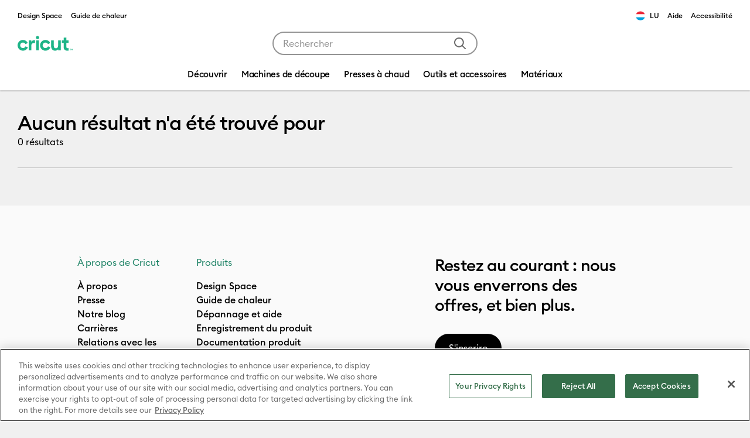

--- FILE ---
content_type: text/html;charset=UTF-8
request_url: https://cricut.com/fr-lu/search?cgid=oxford-pennant
body_size: 24567
content:
<!DOCTYPE html>
<html lang="fr">
<head>

<meta charset="utf-8" />
<meta http-equiv="x-ua-compatible" content="ie=edge" />
<meta name="viewport" content="width=device-width, initial-scale=1" />
<title>Cricut Shop | Boutique Cricut</title>
<meta name="description" content="Boutique Cricut" />
<meta name="keywords" content="root" />










<link rel="preload" href="https://cdn.optimizely.com/js/27990360155.js" as="script" />
<link rel="preconnect" href="https://logx.optimizely.com" />
<link rel="preconnect" href="https://cdn.optimizely.com" />





<link rel="preconnect" href="https://d2e2oszluhwxlw.cloudfront.net" crossorigin="anonymous" />

<link rel="preconnect" href="https://d2e2oszluhwxlw.cloudfront.net" />

<link rel="dns-prefetch" href="https://www.googletagmanager.com" />

<link rel="dns-prefetch" href="https://www.google-analytics.com" />

<link rel="dns-prefetch" href="https://cdn.cquotient.com" />






<link rel="canonical" href="/fr-lu/search?cgid=oxford-pennant" />














<link rel="icon" href="/on/demandware.static/Sites-cricut-wo-Site/-/default/dw187e86a1/images/favicons/favicon.ico" type="image/x-icon"/>
<link rel="icon" href="/on/demandware.static/Sites-cricut-wo-Site/-/default/dw68d8b5b3/images/favicons/favicon.svg" type="image/svg+xml"/>
<link rel="apple-touch-icon" href="/on/demandware.static/Sites-cricut-wo-Site/-/default/dwc71f7049/images/favicons/apple-touch-icon.png"/>
<link rel="manifest" href="/on/demandware.static/Sites-cricut-wo-Site/-/default/dw76f4a6f6/images/favicons/manifest.webmanifest"/>

<link rel="stylesheet" href="/on/demandware.static/Sites-cricut-wo-Site/-/fr_LU/v1769227354589/css/global.css" />

<meta name="google-site-verification" content="G_gpIH8XmC9uUeG5DPufHU8qekHrT085-GiNXHhp4LM" />


<link data-sfcc-stylesheet rel="stylesheet" href="/on/demandware.static/Sites-cricut-wo-Site/-/fr_LU/v1769227354589/css/search.css" />

<link data-sfcc-stylesheet rel="stylesheet" href="/on/demandware.static/Sites-cricut-wo-Site/-/fr_LU/v1769227354589/css/paypal.css" />

<link data-sfcc-stylesheet rel="stylesheet" href="/on/demandware.static/Sites-cricut-wo-Site/-/fr_LU/v1769227354589/css/components/pd-horizontalGallery.css" />


<script type="text/javascript">//<!--
/* <![CDATA[ (head-active_data.js) */
var dw = (window.dw || {});
dw.ac = {
    _analytics: null,
    _events: [],
    _category: "",
    _searchData: "",
    _anact: "",
    _anact_nohit_tag: "",
    _analytics_enabled: "true",
    _timeZone: "Etc/UTC",
    _capture: function(configs) {
        if (Object.prototype.toString.call(configs) === "[object Array]") {
            configs.forEach(captureObject);
            return;
        }
        dw.ac._events.push(configs);
    },
	capture: function() { 
		dw.ac._capture(arguments);
		// send to CQ as well:
		if (window.CQuotient) {
			window.CQuotient.trackEventsFromAC(arguments);
		}
	},
    EV_PRD_SEARCHHIT: "searchhit",
    EV_PRD_DETAIL: "detail",
    EV_PRD_RECOMMENDATION: "recommendation",
    EV_PRD_SETPRODUCT: "setproduct",
    applyContext: function(context) {
        if (typeof context === "object" && context.hasOwnProperty("category")) {
        	dw.ac._category = context.category;
        }
        if (typeof context === "object" && context.hasOwnProperty("searchData")) {
        	dw.ac._searchData = context.searchData;
        }
    },
    setDWAnalytics: function(analytics) {
        dw.ac._analytics = analytics;
    },
    eventsIsEmpty: function() {
        return 0 == dw.ac._events.length;
    }
};
/* ]]> */
// -->
</script>
<script type="text/javascript">//<!--
/* <![CDATA[ (head-cquotient.js) */
var CQuotient = window.CQuotient = {};
CQuotient.clientId = 'bfrq-cricut-wo';
CQuotient.realm = 'BFRQ';
CQuotient.siteId = 'cricut-wo';
CQuotient.instanceType = 'prd';
CQuotient.locale = 'fr_LU';
CQuotient.fbPixelId = '__UNKNOWN__';
CQuotient.activities = [];
CQuotient.cqcid='';
CQuotient.cquid='';
CQuotient.cqeid='';
CQuotient.cqlid='';
CQuotient.apiHost='api.cquotient.com';
/* Turn this on to test against Staging Einstein */
/* CQuotient.useTest= true; */
CQuotient.useTest = ('true' === 'false');
CQuotient.initFromCookies = function () {
	var ca = document.cookie.split(';');
	for(var i=0;i < ca.length;i++) {
	  var c = ca[i];
	  while (c.charAt(0)==' ') c = c.substring(1,c.length);
	  if (c.indexOf('cqcid=') == 0) {
		CQuotient.cqcid=c.substring('cqcid='.length,c.length);
	  } else if (c.indexOf('cquid=') == 0) {
		  var value = c.substring('cquid='.length,c.length);
		  if (value) {
		  	var split_value = value.split("|", 3);
		  	if (split_value.length > 0) {
			  CQuotient.cquid=split_value[0];
		  	}
		  	if (split_value.length > 1) {
			  CQuotient.cqeid=split_value[1];
		  	}
		  	if (split_value.length > 2) {
			  CQuotient.cqlid=split_value[2];
		  	}
		  }
	  }
	}
}
CQuotient.getCQCookieId = function () {
	if(window.CQuotient.cqcid == '')
		window.CQuotient.initFromCookies();
	return window.CQuotient.cqcid;
};
CQuotient.getCQUserId = function () {
	if(window.CQuotient.cquid == '')
		window.CQuotient.initFromCookies();
	return window.CQuotient.cquid;
};
CQuotient.getCQHashedEmail = function () {
	if(window.CQuotient.cqeid == '')
		window.CQuotient.initFromCookies();
	return window.CQuotient.cqeid;
};
CQuotient.getCQHashedLogin = function () {
	if(window.CQuotient.cqlid == '')
		window.CQuotient.initFromCookies();
	return window.CQuotient.cqlid;
};
CQuotient.trackEventsFromAC = function (/* Object or Array */ events) {
try {
	if (Object.prototype.toString.call(events) === "[object Array]") {
		events.forEach(_trackASingleCQEvent);
	} else {
		CQuotient._trackASingleCQEvent(events);
	}
} catch(err) {}
};
CQuotient._trackASingleCQEvent = function ( /* Object */ event) {
	if (event && event.id) {
		if (event.type === dw.ac.EV_PRD_DETAIL) {
			CQuotient.trackViewProduct( {id:'', alt_id: event.id, type: 'raw_sku'} );
		} // not handling the other dw.ac.* events currently
	}
};
CQuotient.trackViewProduct = function(/* Object */ cqParamData){
	var cq_params = {};
	cq_params.cookieId = CQuotient.getCQCookieId();
	cq_params.userId = CQuotient.getCQUserId();
	cq_params.emailId = CQuotient.getCQHashedEmail();
	cq_params.loginId = CQuotient.getCQHashedLogin();
	cq_params.product = cqParamData.product;
	cq_params.realm = cqParamData.realm;
	cq_params.siteId = cqParamData.siteId;
	cq_params.instanceType = cqParamData.instanceType;
	cq_params.locale = CQuotient.locale;
	
	if(CQuotient.sendActivity) {
		CQuotient.sendActivity(CQuotient.clientId, 'viewProduct', cq_params);
	} else {
		CQuotient.activities.push({activityType: 'viewProduct', parameters: cq_params});
	}
};
/* ]]> */
// -->
</script>


   <script type="application/ld+json">
        {"@context":"http://schema.org/","@type":"ItemList","itemListElement":[]}
    </script>





<script>
  var OneTrust = {};

  OneTrust = {
    geolocationResponse: {
      stateCode: "OH",
      countryCode: "US"
    }
  };


  window.cricutOneTrustConfig = {"pageReloadEnabled":true,"blockBVcookiesEnabled":true,"blockBVvideosEnabled":false,"blockGeoCountryCookieEnabled":true,"blockPDVScookieEnabled":true,"blockReturnUserCookieEnabled":true,"blockSFCCtrackingEnabled":true,"blockYouTubeCookieEnabled":true,"blockOptimizelyCookieEnabled":true,"blockGAtagsEnabled":false,"blockGoogleAdsTagsEnabled":false,"blockBingTagsEnabled":true,"blockConnexityTagsEnabled":true,"blockPinterestTagsEnabled":true,"blockSelligentTagsEnabled":true,"blockCrazyEggTagsEnabled":true,"blockTikTokTagsEnabled":true,"blockUpSellitTagsEnabled":true,"blockFacebookTagsEnabled":true,"enableRedactAdsData":false,"enableURLpassthrough":false,"countryCode":"US"};
  window.addEventListener("OneTrustGroupsUpdated", () => {
      window.cricutOneTrustConfig.OneTrustGroupsUpdated = true;
    },
    {once: true}
  );

  if (window.cricutOneTrustConfig.blockBVcookiesEnabled) {
      window.bvCallback = function () {
        window.cricutOneTrustConfig.bvLoaded = true;
        const event = new CustomEvent('cricutBvLoaded');
        window.dispatchEvent(event);
      };
  }

  window.dataLayer = window.dataLayer || [];

  /**
   * Push GTM data to the data layer.
   */
  function gtag() {
    dataLayer.push(arguments);
  }

  /**
   * Get default consent for particular cookie category.
   * @param {string} cookieCategory - cookie category for consent check.
   */
  function getDefaultConsentState(cookieCategory) {
      try {
        cookieCategory = cookieCategory + ':1';
        var optanonCookie = document.cookie.match('(^|;)\\s*' + 'OptanonConsent' + '\\s*=\\s*([^;]+)')?.pop() || '';
        optanonCookie = !optanonCookie ? '' : decodeURIComponent(optanonCookie);
        if (!optanonCookie) {
          var optOutModelCountries = ['US', 'UM', 'US-UM', 'PR', 'US-PR', 'VI', 'US-VI'];
          var countryCode = window.cricutOneTrustConfig.countryCode;
          return optOutModelCountries.includes(countryCode) ? 'granted' : 'denied';
        }
        var cookieValues = optanonCookie.split('&');
        var groups = cookieValues.find((element) => typeof element == "string" && element.includes('groups='));
        return (groups && groups.includes(cookieCategory)) ? 'granted' : 'denied';
      } catch (e) {
        console.error('Error while getting default consent!');
        return 'denied';
      }
  }

  window.cricutOneTrustConfig.targetingConsent = getDefaultConsentState('C0004');
  window.cricutOneTrustConfig.performanceConsent = getDefaultConsentState('C0002');
  gtag('consent', 'default', {
    'ad_storage': window.cricutOneTrustConfig.targetingConsent,
    'analytics_storage': window.cricutOneTrustConfig.performanceConsent,
    'ad_user_data': window.cricutOneTrustConfig.targetingConsent,
    'ad_personalization': window.cricutOneTrustConfig.targetingConsent,
    'wait_for_update': 500
  });

  if (window.cricutOneTrustConfig.enableRedactAdsData) {
    gtag('set', 'ads_data_redaction', true);
  }
  if (window.cricutOneTrustConfig.enableURLpassthrough) {
    gtag('set', 'url_passthrough', true);
  }
</script>

<!-- OneTrust Cookies Consent Notice start for cricut.com -->

<script src="https://cdn.cookielaw.org/scripttemplates/otSDKStub.js"  type="text/javascript" charset="UTF-8" data-domain-script="b8378c73-f9c1-4d52-b6fd-e432fc5061ab" ></script>
<script type="text/javascript">
function OptanonWrapper() { }
</script>
<!-- OneTrust Cookies Consent Notice end for cricut.com -->



<script>
    window["optimizely"] = window["optimizely"] || [];
    window["optimizely"].push({
        "type": "optOut",
        "isOptOut": window.cricutOneTrustConfig && window.cricutOneTrustConfig.blockOptimizelyCookieEnabled && window.cricutOneTrustConfig.performanceConsent === 'denied'
    });
    window["optimizely"].push({
        "type": "user",
        "attributes": {
            "userLoggedIn": "false",
            "hasSubscription": "false",
            "subscriptionType": "none",
            "country": "LU",
            "locale": "fr_LU",
            "site": "cricut-wo"
        }
    });
</script>
<script src="https://cdn.optimizely.com/js/27990360155.js"></script>









    
<!-- Google Tag Manager -->
<script>
//PAGE VIEW EVENT
(function () {
// scoping
let digitalDataJson = '\u007b\"event\"\u003a\"pageview\"\u002c\"page\"\u003a\u007b\"type\"\u003a\"plp\"\u002c\"name\"\u003a\"plp\u0020\u002d\u0020Cricut\u0020Shop\"\u002c\"pageID\"\u003a\"plp\u005f\"\u007d\u002c\"user\"\u003a\u007b\"id\"\u003a\"abS5Pts7qHuWl4bZch5fyDjQS3\"\u002c\"loggedIn\"\u003afalse\u002c\"hashedEmail\"\u003a\"\"\u002c\"subscriberType\"\u003a\"\"\u002c\"cricutId\"\u003a\"\"\u007d\u002c\"site\"\u003a\u007b\"environment\"\u003a\"PROD\"\u002c\"country\"\u003a\"LU\"\u002c\"language\"\u003a\"fr\u005fLU\"\u002c\"shopTraffic\"\u003atrue\u007d\u002c\"customer\"\u003a\u007b\"id\"\u003a\"\"\u007d\u007d';
let digitalData;
try {
digitalData = JSON.parse(digitalDataJson);
} catch (error) {
digitalData = {};
}
if (digitalData.page && digitalData.page.type) {
window.dataLayer = window.dataLayer || [];
window.dataLayer.push(digitalData);
}
})();
(function(w,d,s,l,i){w[l]=w[l]||[];w[l].push({'gtm.start':
new Date().getTime(),event:'gtm.js'});var f=d.getElementsByTagName(s)[0],
j=d.createElement(s),dl=l!='dataLayer'?'&l='+l:'';j.async=true;j.src=
'https://www.googletagmanager.com/gtm.js?id='+i+dl;f.parentNode.insertBefore(j,f);
})(window,document,'script','dataLayer','GTM-WZXTZ6');
</script>
<!-- End Google Tag Manager -->







<script defer src="https://js.stripe.com/v3/"></script>








<script defer src="/on/demandware.static/Sites-cricut-wo-Site/-/fr_LU/v1769227354589/js/main.js"></script>


<script data-sfcc-script defer src="/on/demandware.static/Sites-cricut-wo-Site/-/fr_LU/v1769227354589/js/search.js" ></script>



<script data-sfcc-script defer src="/on/demandware.static/Sites-cricut-wo-Site/-/fr_LU/v1769227354589/js/int_paypal_pvp.js" ></script>



<script data-sfcc-script defer src="/on/demandware.static/Sites-cricut-wo-Site/-/fr_LU/v1769227354589/js/components/pdHorizontalGallery.js" ></script>



</head>
<body class="">

    
    <!-- Google Tag Manager (noscript) -->
<noscript>
    <iframe
        title="Google Tag Manager"
        src="https://www.googletagmanager.com/ns.html?id=GTM-WZXTZ6"
        height="0"
        width="0"
        style="display:none;visibility:hidden">
    </iframe>
</noscript>
<!-- End Google Tag Manager (noscript) -->

<script defer src="/on/demandware.static/Sites-cricut-wo-Site/-/fr_LU/v1769227354589/js/analyticsEvents.js"></script>






<link rel="stylesheet" href="/on/demandware.static/Sites-cricut-wo-Site/-/fr_LU/v1769227354589/css/globale/styles.css" />
<script type="text/javascript" id="globale-script-loader-data" src="/on/demandware.static/Sites-cricut-wo-Site/-/fr_LU/v1769227354589/js/geScriptLoader.js">
{
  "action": "Globale-ScriptLoaderData",
  "queryString": "",
  "locale": "fr_LU",
  "clientJsUrl": "https://web.global-e.com/merchant/clientsdk/2536",
  "apiVersion": "2.1.4",
  "clientJsMerchantId": 2536,
  "clientSettings": "{\"AllowClientTracking\":{\"Value\":\"true\"},\"CDNEnabled\":{\"Value\":\"true\"},\"CheckoutContainerSuffix\":{\"Value\":\"Global-e_International_Checkout\"},\"FullClientTracking\":{\"Value\":\"true\"},\"IsAnalyticsPageViewEventsDisabled\":{\"Value\":\"true\"},\"IsMonitoringMerchant\":{\"Value\":\"true\"},\"IsV2Checkout\":{\"Value\":\"true\"},\"SetGEInCheckoutContainer\":{\"Value\":\"true\"},\"ShowFreeShippingBanner\":{\"Value\":\"false\"},\"TabletAsMobile\":{\"Value\":\"false\"},\"AdScaleClientSDKURL\":{\"Value\":\"https://web.global-e.com/merchant/GetAdScaleClientScript?merchantId=2536\"},\"AmazonUICulture\":{\"Value\":\"en-GB\"},\"AnalyticsSDKCDN\":{\"Value\":\"https://globale-analytics-sdk.global-e.com/PROD/bundle.js\"},\"AnalyticsUrl\":{\"Value\":\"https://services.global-e.com/\"},\"BfGoogleAdsEnabled\":{\"Value\":\"false\"},\"BfGoogleAdsLifetimeInDays\":{\"Value\":\"30\"},\"CashbackServiceDomainUrl\":{\"Value\":\"https://finance-cashback.global-e.com\"},\"CDNUrl\":{\"Value\":\"https://webservices.global-e.com/\"},\"ChargeMerchantForPrepaidRMAOfReplacement\":{\"Value\":\"false\"},\"CheckoutCDNURL\":{\"Value\":\"https://webservices.global-e.com/\"},\"EnableReplaceUnsupportedCharactersInCheckout\":{\"Value\":\"false\"},\"Environment\":{\"Value\":\"PRODUCTION\"},\"FinanceServiceBaseUrl\":{\"Value\":\"https://finance-calculations.global-e.com\"},\"FT_AnalyticsSdkEnsureClientIdSynchronized\":{\"Value\":\"true\"},\"FT_BrowsingStartCircuitBreaker\":{\"Value\":\"true\"},\"FT_BrowsingStartEventInsteadOfPageViewed\":{\"Value\":\"true\"},\"FT_IsAnalyticsSDKEnabled\":{\"Value\":\"false\"},\"FT_IsLegacyAnalyticsSDKEnabled\":{\"Value\":\"true\"},\"FT_IsShippingCountrySwitcherPopupAnalyticsEnabled\":{\"Value\":\"false\"},\"FT_IsWelcomePopupAnalyticsEnabled\":{\"Value\":\"false\"},\"FT_PostponePageViewToPageLoadComplete\":{\"Value\":\"true\"},\"FT_UseGlobalEEngineConfig\":{\"Value\":\"true\"},\"FT_UtmRaceConditionEnabled\":{\"Value\":\"true\"},\"GTM_ID\":{\"Value\":\"GTM-PWW94X2\"},\"InternalTrackingEnabled\":{\"Value\":\"false\"},\"InvoiceEditorURL\":{\"Value\":\"invoice-editor\"},\"PixelAddress\":{\"Value\":\"https://utils.global-e.com\"},\"RangeOfAdditionalPaymentFieldsToDisplayIDs\":{\"Value\":\"[1,2,3,4,5,6,7,8,9,10,11,12,13,14,15,16,17,18,19,20]\"},\"ReconciliationServiceBaseUrl\":{\"Value\":\"https://finance-reconciliation-engine.global-e.com\"},\"RefundRMAReplacementShippingTypes\":{\"Value\":\"[2,3,4]\"},\"RefundRMAReplacementStatuses\":{\"Value\":\"[9,11,12]\"},\"TrackingV2\":{\"Value\":\"true\"},\"UseShopifyCheckoutForPickUpDeliveryMethod\":{\"Value\":\"false\"},\"MerchantIdHashed\":{\"Value\":\"mZij\"}}",
  "clientJsDomain": "https://web.global-e.com",
  "cookieDomain": "cricut.com",
  "globaleOperatedCountry": false,
  "globalePriceStrategy": null,
  "locationRedirectUrl": "https://cricut.com/on/demandware.store/Sites-cricut-wo-Site/fr_LU/Globale-LocationRedirect",
  "globaleConvertPriceUrl": "https://cricut.com/on/demandware.store/Sites-cricut-wo-Site/fr_LU/Globale-ConvertPrice",
  "globaleCartTokenUrl": "https://cricut.com/on/demandware.store/Sites-cricut-wo-Site/fr_LU/Globale-GetCartToken",
  "geoLocationCountry": {
    "countryCode": "US",
    "isCountryExists": true
  },
  "siteId": "cricut-wo",
  "country": "LU",
  "currency": "EUR",
  "culture": "fr-LU",
  "languageSwitcher": {
    "siteConfig": {
      "enabled": true,
      "countriesConfig": {
        "BE": [
          "nl_BE",
          "fr_BE",
          "de_BE"
        ],
        "LU": [
          "fr_LU",
          "de_LU"
        ],
        "CH": [
          "de_CH",
          "fr_CH",
          "it_CH"
        ]
      },
      "languagesConfig": {
        "en_AU": {
          "label": "English"
        },
        "nl_BE": {
          "label": "Dutch"
        },
        "fr_BE": {
          "label": "French"
        },
        "de_BE": {
          "label": "German"
        },
        "fr_LU": {
          "label": "French"
        },
        "de_LU": {
          "label": "German"
        },
        "de_CH": {
          "label": "German"
        },
        "fr_CH": {
          "label": "French"
        },
        "it_CH": {
          "label": "Italian"
        }
      }
    },
    "enabled": true,
    "countriesConfig": {
      "BE": [
        "nl_BE",
        "fr_BE",
        "de_BE"
      ],
      "LU": [
        "fr_LU",
        "de_LU"
      ],
      "CH": [
        "de_CH",
        "fr_CH",
        "it_CH"
      ]
    },
    "languagesConfig": {
      "en_AU": {
        "label": "English"
      },
      "nl_BE": {
        "label": "Dutch"
      },
      "fr_BE": {
        "label": "French"
      },
      "de_BE": {
        "label": "German"
      },
      "fr_LU": {
        "label": "French"
      },
      "de_LU": {
        "label": "German"
      },
      "de_CH": {
        "label": "German"
      },
      "fr_CH": {
        "label": "French"
      },
      "it_CH": {
        "label": "Italian"
      }
    },
    "selectedLanguage": "fr_LU"
  },
  "shippingSwitcher": {
    "siteConfig": null,
    "redirectToSamePage": true,
    "redirectToSamePageAcrossSites": true,
    "addGeParametersToUrl": true,
    "showGeoCountryPopup": false,
    "siteAllowedCountries": null,
    "siteDisallowedCountries": null,
    "localeConfig": null,
    "localeAllowedCountries": null,
    "localeDisallowedCountries": null,
    "stickToLocale": false
  },
  "allowedCurrencies": {
    "default": [
      "GBP",
      "EUR",
      "USD"
    ]
  }
}
</script>



    
    <input type="hidden" id="stripePaymentMethodsInBeta" value="" />





<div class="page" data-action="Search-Show" data-querystring="cgid=oxford-pennant" >

    
    
    <header class="header-container">
        <a href="#maincontent" class="skip" aria-label="Passer au contenu principal">Passer au contenu principal</a>
<a href="#footercontent" class="skip" aria-label="Passer au contenu du pied de page">Passer au contenu du pied de page</a>
        
	 

	
        <div class="header-top container js-analytics-header-top">
            














    
    <div class="content-asset"><!-- dwMarker="content" dwContentID="e0c63aaf0a658ce272653c0584" -->
        <ul class="header-external list-unstyled">    <li class="header-external__item" id="menu-external-design-space">          <a class="header-external__link header-link" rel="noopener" target="_blank" href="https://design.cricut.com">Design Space</a>      </li>    <li class="header-external__item" id="menu-external-heat-guide">          <a class="header-external__link header-link" rel="noopener" target="_blank" href="https://cricut.com/fr-lu/heatguide">Guide de chaleur</a>      </li></ul>
    </div> <!-- End content-asset -->




            <div class="header-shop-related">
    



    <div class="country-selector globale-selector">
        




<span class="header-link">
<i class="flag-icon flag-icon-lu"></i>
LU
</span>


    </div>


    
    
    <div class="content-asset"><!-- dwMarker="content" dwContentID="8eab8d8b9194781485697edd4f" -->
        <ul class="header-external list-unstyled">

    <li class="header-external__item" id="external-menu-help">

            <a class="header-external__link header-link" rel="noopener" target="_blank" href="https://help.cricut.com">Aide</a>

    </li>

</ul>
    </div> <!-- End content-asset -->


  
    <div class="accessibility-notice">
        <a class="header-link" href="/fr-lu/legal#accessibility">Accessibilit&eacute;</a>
    </div>
</div>

        </div>
        <div class="header-main container">
            <button class="nav-m-toggler navbar-toggler" aria-label="Toggle navigation">
    <svg width="31" height="16" fill="none" xmlns="http://www.w3.org/2000/svg" focusable="false">
    <path fill-rule="evenodd" clip-rule="evenodd" d="M0 1.043A1.05 1.05 0 0 1 1.057 0h28.886A1.05 1.05 0 0 1 31 1.043a1.05 1.05 0 0 1-1.057 1.044H1.057A1.05 1.05 0 0 1 0 1.043ZM0 8a1.05 1.05 0 0 1 1.057-1.043h28.886A1.05 1.05 0 0 1 31 8a1.05 1.05 0 0 1-1.057 1.043H1.057A1.05 1.05 0 0 1 0 8Zm1.057 5.913A1.05 1.05 0 0 0 0 14.956 1.05 1.05 0 0 0 1.057 16h28.886A1.05 1.05 0 0 0 31 14.957a1.05 1.05 0 0 0-1.057-1.044H1.057Z" fill="black" />
</svg>

</button>

            













<div class="header-logo js-analytics-header-logo">
    <a class="header-logo__link" href="/fr-lu/" title="Cricut.com">
        <svg id="Logos" xmlns="http://www.w3.org/2000/svg" width="94" height="26" viewBox="0 0 484.25 129.65">
  <defs>
    <style>
      .cls-1 {
        fill: #1eb487;
        stroke-width: 0px;
      }
    </style>
  </defs>
  <g id="Cricut-INTL-Small-Green">
    <g>
      <path class="cls-1" d="M428.3,60.59v34.36c.35,10.86,8.93,14.2,20.35,11.39v22.26c-23.3,4.58-43.58-5.83-43.58-29.68v-38.33h-15.67v-21.9h15.67V14.04l23.23-.09v24.73h20.35v21.9h-20.35Z"/>
      <path class="cls-1" d="M146.94,36.92c3.31,0,6.31,1.11,6.31,1.11v25.49s-3.04-.88-5.09-1.16c-10.84-1.49-27.38,3.89-27.38,22.43v42.22h-23.23V38.69h23.23v15.19c4.68-12.01,14.86-16.96,26.16-16.96Z"/>
      <path class="cls-1" d="M161.18,14.13c0-7.6,6.48-14.13,14.23-14.13s14.41,6.54,14.41,14.13-6.48,13.96-14.41,13.96-14.23-6.36-14.23-13.96ZM163.88,38.69h23.23v88.32h-23.23V38.69Z"/>
      <path class="cls-1" d="M379.49,38.69v88.32h-23.23v-9.89c-5.4,7.95-14.77,12.37-26.83,12.37-19.09,0-34.04-13.07-34.04-36.57v-54.23h23.23v51.4c0,12.01,7.38,18.19,17.83,18.19,11.35,0,19.81-6.54,19.81-21.9v-47.69h23.23Z"/>
      <g>
        <path class="cls-1" d="M69.59,91.81c-3.83,8.97-12.61,14.76-22.35,14.76-13.4,0-24.3-10.9-24.3-24.3s10.9-24.3,24.3-24.3c9.36,0,17.72,5.24,21.84,13.69l.17.35,20.65-10.04-.17-.35c-7.99-16.39-24.27-26.58-42.49-26.58C21.19,35.03,0,56.22,0,82.27s21.19,47.23,47.24,47.23c18.95,0,36-11.26,43.45-28.69l.15-.36-21.09-9.01-.15.36Z"/>
        <path class="cls-1" d="M267.44,91.46l-.15.36c-3.83,8.97-12.61,14.76-22.35,14.76-13.4,0-24.3-10.9-24.3-24.3s10.9-24.3,24.3-24.3c9.36,0,17.72,5.24,21.84,13.69l.17.35,20.65-10.04-.17-.35c-7.99-16.39-24.27-26.58-42.49-26.58-26.05,0-47.24,21.19-47.24,47.24s21.19,47.23,47.24,47.23c18.94,0,36-11.26,43.45-28.69l.15-.36-21.09-9.01Z"/>
      </g>
    </g>
    <path class="cls-1" d="M463.74,115.97h-3.93s0-2.01,0-2.01h9.9s0,2.01,0,2.01h-3.93s0,11.14,0,11.14h-2.05s0-11.14,0-11.14ZM471.96,113.96h1.98s4.16,5.77,4.16,5.77l4.16-5.77h1.98s0,13.16,0,13.16h-2.05s0-9.63,0-9.63l-4.09,5.67-4.09-5.67v9.63s-2.05,0-2.05,0v-13.16Z"/>
  </g>
</svg>

    </a>
</div>

            <div class="header-search search">
    <form class="search__form" role="search" action="/fr-lu/search" method="get" name="simpleSearch">
        <input class="search__control search-field js-analytics-search-control" type="text" name="q"
            value=""
            placeholder="Rechercher" role="combobox"
            aria-describedby="search-assistive-text" aria-haspopup="listbox"
            aria-expanded="false" aria-autocomplete="list"
            aria-controls="suggestions-wrapper"
            aria-label="Saisissez le mot cl&eacute; ou le num&eacute;ro de l'article." autocomplete="off" />
        <button type="submit" class="search__button"
            aria-label="Soumettre des mots-cl&eacute;s">
            <svg width="20" height="20" fill="none" xmlns="http://www.w3.org/2000/svg" focusable="false">
    <path fill-rule="evenodd" clip-rule="evenodd" d="M8.382 0a8.382 8.382 0 0 1 6.593 13.56l4.732 4.733a1 1 0 0 1-1.32 1.497l-.094-.083-4.733-4.732A8.382 8.382 0 1 1 8.382 0Zm0 2a6.382 6.382 0 1 0 0 12.765A6.382 6.382 0 0 0 8.382 2Z" fill="currentColor" />
</svg>
        </button>
        <button class="search__button btn-close" aria-label="Fermer"></button>
        <div id="suggestions-wrapper" class="suggestions-wrapper" data-url="/on/demandware.store/Sites-cricut-wo-Site/fr_LU/SearchServices-GetSuggestions?q="></div>
    </form>
    <span class="sr-only" id="search-assistive-text">Utilisez les touches Tab et Shift plus pour naviguer dans les r&eacute;sultats de recherche.</span>
</div>

            <div class="header-user">
    
</div>

        </div>
        <nav class="nav-main menu-toggleable-left d-none d-md-block">
            














<div class="nav-main__inner navbar">
    <div class="nav-m-header">
    <div class="nav-m-header__inner">
        <button class="nav-m-header__close js-mobile-close" aria-label="Fermer le menu">
            <svg width="16" height="16" fill="none" xmlns="http://www.w3.org/2000/svg" focusable="false">
    <path fill-rule="evenodd" clip-rule="evenodd" d="M1.19 0S.574.125.35.35a1.188 1.188 0 0 0 0 1.684L6.314 8 .35 13.965a1.186 1.186 0 0 0 0 1.684 1.186 1.186 0 0 0 1.684.001L8 9.686l5.97 5.968a1.19 1.19 0 0 0 1.682-1.688L9.687 8l5.964-5.965A1.192 1.192 0 0 0 13.967.35L8 6.314 2.035.35A1.186 1.186 0 0 0 1.192 0h-.003Z" fill="currentColor" />
</svg>
        </button>
        













<div class="header-logo js-analytics-header-logo">
    <a class="header-logo__link" href="/fr-lu/" title="Cricut.com">
        <svg id="Logos" xmlns="http://www.w3.org/2000/svg" width="94" height="26" viewBox="0 0 484.25 129.65">
  <defs>
    <style>
      .cls-1 {
        fill: #1eb487;
        stroke-width: 0px;
      }
    </style>
  </defs>
  <g id="Cricut-INTL-Small-Green">
    <g>
      <path class="cls-1" d="M428.3,60.59v34.36c.35,10.86,8.93,14.2,20.35,11.39v22.26c-23.3,4.58-43.58-5.83-43.58-29.68v-38.33h-15.67v-21.9h15.67V14.04l23.23-.09v24.73h20.35v21.9h-20.35Z"/>
      <path class="cls-1" d="M146.94,36.92c3.31,0,6.31,1.11,6.31,1.11v25.49s-3.04-.88-5.09-1.16c-10.84-1.49-27.38,3.89-27.38,22.43v42.22h-23.23V38.69h23.23v15.19c4.68-12.01,14.86-16.96,26.16-16.96Z"/>
      <path class="cls-1" d="M161.18,14.13c0-7.6,6.48-14.13,14.23-14.13s14.41,6.54,14.41,14.13-6.48,13.96-14.41,13.96-14.23-6.36-14.23-13.96ZM163.88,38.69h23.23v88.32h-23.23V38.69Z"/>
      <path class="cls-1" d="M379.49,38.69v88.32h-23.23v-9.89c-5.4,7.95-14.77,12.37-26.83,12.37-19.09,0-34.04-13.07-34.04-36.57v-54.23h23.23v51.4c0,12.01,7.38,18.19,17.83,18.19,11.35,0,19.81-6.54,19.81-21.9v-47.69h23.23Z"/>
      <g>
        <path class="cls-1" d="M69.59,91.81c-3.83,8.97-12.61,14.76-22.35,14.76-13.4,0-24.3-10.9-24.3-24.3s10.9-24.3,24.3-24.3c9.36,0,17.72,5.24,21.84,13.69l.17.35,20.65-10.04-.17-.35c-7.99-16.39-24.27-26.58-42.49-26.58C21.19,35.03,0,56.22,0,82.27s21.19,47.23,47.24,47.23c18.95,0,36-11.26,43.45-28.69l.15-.36-21.09-9.01-.15.36Z"/>
        <path class="cls-1" d="M267.44,91.46l-.15.36c-3.83,8.97-12.61,14.76-22.35,14.76-13.4,0-24.3-10.9-24.3-24.3s10.9-24.3,24.3-24.3c9.36,0,17.72,5.24,21.84,13.69l.17.35,20.65-10.04-.17-.35c-7.99-16.39-24.27-26.58-42.49-26.58-26.05,0-47.24,21.19-47.24,47.24s21.19,47.23,47.24,47.23c18.94,0,36-11.26,43.45-28.69l.15-.36-21.09-9.01Z"/>
      </g>
    </g>
    <path class="cls-1" d="M463.74,115.97h-3.93s0-2.01,0-2.01h9.9s0,2.01,0,2.01h-3.93s0,11.14,0,11.14h-2.05s0-11.14,0-11.14ZM471.96,113.96h1.98s4.16,5.77,4.16,5.77l4.16-5.77h1.98s0,13.16,0,13.16h-2.05s0-9.63,0-9.63l-4.09,5.67-4.09-5.67v9.63s-2.05,0-2.05,0v-13.16Z"/>
  </g>
</svg>

    </a>
</div>


        
<div class="minicart"></div>

    </div>
</div>

    <div class="nav-m-back__outer">
    <button class="nav-m-back back js-mobile-back"
        aria-label="Retour au menu pr&eacute;c&eacute;dent">
        <svg width="17" height="16" viewBox="0 0 17 16" fill="none" xmlns="http://www.w3.org/2000/svg" focusable="false">
    <path fill-rule="evenodd" clip-rule="evenodd" d="M0.219124 7.45693C-0.0730413 7.75712 -0.0730413 8.2421 0.219124 8.54307L7.15318 15.6743C7.57495 16.1086 8.26116 16.1086 8.68367 15.6743C9.10544 15.24 9.10544 14.5351 8.68367 14.1008L2.75197 7.99961L8.68367 1.89995C9.10544 1.46488 9.10544 0.76002 8.68367 0.325723C8.26116 -0.108574 7.57495 -0.108574 7.15318 0.325723L0.219124 7.45693Z" fill="currentColor" />
    <path d="M2 8H16" stroke="currentColor" stroke-width="2" stroke-linecap="round" />
</svg>
        <span class="nav-m-back__name js-mobile-back-name"></span>
    </button>
</div>


    <div class="nav-main__menu-group menu-group js-main-menu" role="navigation">
        <ul class="nav-main__nav nav navbar-nav" role="menu">
            
                
                    
                        
                        
                            <li class="nav-main__nav-item nav-item dropdown" role="presentation">
                                

                                <a href="javascript:void(0);"
                                id="discover"
                                class="nav-main__nav-link nav-link nav-no-pointer dropdown-toggle "
                                
                                data-toggle="dropdown"
                                data-breadcrumbs="[&quot;D&eacute;couvrir&quot;]"
                                aria-haspopup="true"
                                aria-expanded="false">
                                    <span class="js-category-name">D&eacute;couvrir</span>
                                    <svg width="8" height="13" fill="none" xmlns="http://www.w3.org/2000/svg" focusable="false">
    <path fill-rule="evenodd" clip-rule="evenodd" d="M0 1.5 1.5 0 8 6.5 1.5 13 0 11.5l5-5-5-5Z" fill="currentColor" />
</svg>
                                </a>

                                


    <div class="nav-main__dropdown-menu dropdown-menu" role="menu" hidden aria-label="discover">
        <div class="nav-main__dropdown-container dropdown-container">
            

            
            
            
            
                <div class="nav-list js-mobile-accordion">
    
        <div class="nav-category">
            
                <a class="nav-category__title nav-title-only" 
    href="javascript:void(0);" 
    data-toggle="collapse" data-target="#discover_learn_about_cricut" 
    data-breadcrumbs="[&quot;D&eacute;couvrir&quot;,&quot;En savoir plus sur Cricut&quot;]"
    aria-expanded="false" 
    aria-controls="discover_learn_about_cricut">
    En savoir plus sur Cricut
    <svg width="16" height="10" fill="none" xmlns="http://www.w3.org/2000/svg" focusable="false">
    <path fill-rule="evenodd" clip-rule="evenodd" d="M8.543 9.28a.783.783 0 0 1-1.086 0L.326 2.348a1.062 1.062 0 0 1 0-1.53 1.136 1.136 0 0 1 1.573 0L8 6.747 14.1.816a1.138 1.138 0 0 1 1.574 0 1.062 1.062 0 0 1 0 1.53l-7.13 6.935Z" fill="currentColor" />
</svg>
</a>


                <ul class="nav-category__list collapse" id="discover_learn_about_cricut">
                    
                    
                    
                        <li class="nav-category__list-item">
                            <a class="nav-category__link navClickable" href="/fr-lu/what-is-cricut" id="discover_what-is-cricut" data-breadcrumbs="[&quot;D&eacute;couvrir&quot;,&quot;En savoir plus sur Cricut&quot;,&quot;Qu'est-ce que Cricut?&quot;]">
                                Qu'est-ce que Cricut?
                            </a>
                        </li>
                    
                </ul>
            
        </div>
    
        <div class="nav-category">
            
                <a class="nav-category__title nav-title-only" 
    href="javascript:void(0);" 
    data-toggle="collapse" data-target="#discover_our_design_app" 
    data-breadcrumbs="[&quot;D&eacute;couvrir&quot;,&quot;Notre Design App&quot;]"
    aria-expanded="false" 
    aria-controls="discover_our_design_app">
    Notre Design App
    <svg width="16" height="10" fill="none" xmlns="http://www.w3.org/2000/svg" focusable="false">
    <path fill-rule="evenodd" clip-rule="evenodd" d="M8.543 9.28a.783.783 0 0 1-1.086 0L.326 2.348a1.062 1.062 0 0 1 0-1.53 1.136 1.136 0 0 1 1.573 0L8 6.747 14.1.816a1.138 1.138 0 0 1 1.574 0 1.062 1.062 0 0 1 0 1.53l-7.13 6.935Z" fill="currentColor" />
</svg>
</a>


                <ul class="nav-category__list collapse" id="discover_our_design_app">
                    
                    
                    
                        <li class="nav-category__list-item">
                            <a class="nav-category__link navClickable" href="/fr-lu/apps" id="discover_design-space_apps" data-breadcrumbs="[&quot;D&eacute;couvrir&quot;,&quot;Notre Design App&quot;,&quot;Qu'est-ce que Design Space?&quot;]">
                                Qu'est-ce que Design Space?
                            </a>
                        </li>
                    
                </ul>
            
        </div>
    
        <div class="nav-category">
            
                <a class="nav-category__title nav-title-only" 
    href="javascript:void(0);" 
    data-toggle="collapse" data-target="#discover_resources" 
    data-breadcrumbs="[&quot;D&eacute;couvrir&quot;,&quot;La machine pour vous&quot;]"
    aria-expanded="false" 
    aria-controls="discover_resources">
    La machine pour vous
    <svg width="16" height="10" fill="none" xmlns="http://www.w3.org/2000/svg" focusable="false">
    <path fill-rule="evenodd" clip-rule="evenodd" d="M8.543 9.28a.783.783 0 0 1-1.086 0L.326 2.348a1.062 1.062 0 0 1 0-1.53 1.136 1.136 0 0 1 1.573 0L8 6.747 14.1.816a1.138 1.138 0 0 1 1.574 0 1.062 1.062 0 0 1 0 1.53l-7.13 6.935Z" fill="currentColor" />
</svg>
</a>


                <ul class="nav-category__list collapse" id="discover_resources">
                    
                    
                    
                        <li class="nav-category__list-item">
                            <a class="nav-category__link navClickable" href="/fr-lu/comparaison-machines" id="discover_resources_comparison-chart" data-breadcrumbs="[&quot;D&eacute;couvrir&quot;,&quot;La machine pour vous&quot;,&quot;Comparaison machines&quot;]">
                                Comparaison machines
                            </a>
                        </li>
                    
                        <li class="nav-category__list-item">
                            <a class="nav-category__link navClickable" href="/fr-lu/where-to-buy" id="discover_resources_where-to-buy" data-breadcrumbs="[&quot;D&eacute;couvrir&quot;,&quot;La machine pour vous&quot;,&quot;O&ugrave; acheter&quot;]">
                                O&ugrave; acheter
                            </a>
                        </li>
                    
                </ul>
            
        </div>
    
</div>

            
            
        </div>
    </div>


                            </li>
                        
                    
                
                    
                        
                        
                            <li class="nav-main__nav-item nav-item dropdown" role="presentation">
                                

                                <a href="/fr-lu/cutting-machines"
                                id="machines"
                                class="nav-main__nav-link nav-link dropdown-toggle "
                                role="menuitem"
                                data-toggle="dropdown"
                                data-breadcrumbs="[&quot;Machines de d&eacute;coupe&quot;]"
                                aria-haspopup="true"
                                aria-expanded="false">
                                    <span class="js-category-name">Machines de d&eacute;coupe</span>
                                    <svg width="8" height="13" fill="none" xmlns="http://www.w3.org/2000/svg" focusable="false">
    <path fill-rule="evenodd" clip-rule="evenodd" d="M0 1.5 1.5 0 8 6.5 1.5 13 0 11.5l5-5-5-5Z" fill="currentColor" />
</svg>
                                </a>

                                


    <div class="nav-main__dropdown-menu dropdown-menu" role="menu" hidden aria-label="machines">
        <div class="nav-main__dropdown-container dropdown-container">
            
                <div class="nav-category nav-category__view-all">
                    <a class="nav-category__title no-toggle" href="/fr-lu/cutting-machines" id="shopAll-machines" data-breadcrumbs="[&quot;Machines de d&eacute;coupe&quot;]">
                        
                            Acheter des Machines de d&eacute;coupe
                        
                    </a>
                </div>
            

            
                <div class="nav-subdivision-wrap">
    <div class="nav-subdivision-menu nav-subdivision-wrap__menu">
        <div class="nav-subdivision-menu__title">
            Parcourir par
        </div>
        <ul class="nav-subdivision-menu__list js-mobile-accordion js-subdivision-nav">
            
                

                <li class="nav-subdivision-menu__list-item">
                    <a class="nav-subdivision-menu__link"
                        href="/fr-lu/machines-de-decoupe/cricut-joy"
                        data-toggle="collapse" data-target="#machines_cricut-joy"
                        data-breadcrumbs="[&quot;Machines de d&eacute;coupe&quot;,&quot;Cricut Joy&quot;]"
                        aria-expanded="false" aria-controls="machines_cricut-joy">
                        <span class="nav-subdivision-menu__text">Cricut Joy</span>
                        <svg width="16" height="10" fill="none" xmlns="http://www.w3.org/2000/svg" focusable="false">
    <path fill-rule="evenodd" clip-rule="evenodd" d="M8.543 9.28a.783.783 0 0 1-1.086 0L.326 2.348a1.062 1.062 0 0 1 0-1.53 1.136 1.136 0 0 1 1.573 0L8 6.747 14.1.816a1.138 1.138 0 0 1 1.574 0 1.062 1.062 0 0 1 0 1.53l-7.13 6.935Z" fill="currentColor" />
</svg>
                    </a>

                    
                        <div class="nav-subdivision-wrap__submenu collapse" id="machines_cricut-joy">
                            <div class="nav-subdivision-wrap__col">
                             
                                
                                    
                                    
                                        <a class="nav-itembox nav-itembox--col navClickable" href="/fr-lu/machines-de-decoupe/cricut-joy/cricut-joy" data-breadcrumbs="[&quot;Machines de d&eacute;coupe&quot;,&quot;Cricut Joy&quot;,&quot;Cricut Joy&trade;&quot;]" aria-label="Cricut Joy Cricut Joy&trade;">
                                            
                                                <div class='nav-itembox__img'>
                                                    <img src="/on/demandware.static/-/Sites-cricut-navigation-emea/default/dw385760de/navigation/cutting-machines/machines-joy-272x112.jpg"
                                                        alt="Cricut Joy&trade;" />
                                                </div>
                                            
                                            <div class="nav-itembox__title">
                                                Cricut Joy&trade;
                                            </div>
                                            
                                        </a>
                                    
                                    
                                
                                    
                                    
                                        <a class="nav-itembox nav-itembox--col navClickable" href="/fr-lu/machines-de-decoupe/cricut-joy/cricut-joy-xtra" data-breadcrumbs="[&quot;Machines de d&eacute;coupe&quot;,&quot;Cricut Joy&quot;,&quot;Cricut Joy Xtra&trade;&quot;]" aria-label="Cricut Joy Cricut Joy Xtra&trade;">
                                            
                                                <div class='nav-itembox__img'>
                                                    <img src="/on/demandware.static/-/Sites-cricut-navigation-emea/default/dwef98bbef/joyextra5.jpg"
                                                        alt="Cricut Joy Xtra&trade;" />
                                                </div>
                                            
                                            <div class="nav-itembox__title">
                                                Cricut Joy Xtra&trade;
                                            </div>
                                            
                                        </a>
                                    
                                    
                                        
                            </div>
                            <div class="nav-subdivision-wrap__grid">
                                <div class="nav-category">
                                    
                                    <div class="nav-category__grid nav-category__grid--3">
                                        
                                        <a class="nav-itembox nav-itembox--link nav-category__view-all" href="/fr-lu/machines-de-decoupe/cricut-joy" data-breadcrumbs="[&quot;Machines de d&eacute;coupe&quot;,&quot;Cricut Joy&quot;]">Acheter des Cricut Joy</a>
                                        
                                        
                                            
                                            
                                        
                                            
                                            
                                        
                                            
                                                
                                                <a class="nav-itembox nav-itembox--link navClickable" href="/fr-lu/machines-de-decoupe/cricut-joy/accessoires" data-breadcrumbs="[&quot;Machines de d&eacute;coupe&quot;,&quot;Cricut Joy&quot;,&quot;Accessoires&quot;]" aria-label="Cricut Joy Accessoires">
                                                    
                                                        <div class='nav-itembox__img'>
                                                            <img src="/on/demandware.static/-/Sites-cricut-navigation-emea/default/dw36918ed1/navigation/cutting-machines/machines-joy-tools-accessories-120x64.jpg"
                                                                alt="Accessoires" />
                                                        </div>
                                                    
                                                    <div class="nav-itembox__title">
                                                        Accessoires
                                                    </div>
                                                </a>
                                            
                                            
                                        
                                            
                                                
                                                <a class="nav-itembox nav-itembox--link navClickable" href="/fr-lu/machines-de-decoupe/cricut-joy/inserts-de-cartes" data-breadcrumbs="[&quot;Machines de d&eacute;coupe&quot;,&quot;Cricut Joy&quot;,&quot;Inserts de cartes&quot;]" aria-label="Cricut Joy Inserts de cartes">
                                                    
                                                        <div class='nav-itembox__img'>
                                                            <img src="/on/demandware.static/-/Sites-cricut-navigation-emea/default/dw63be8730/navigation/cutting-machines/machines-joy-insert-cards-120x64.jpg"
                                                                alt="Inserts de cartes" />
                                                        </div>
                                                    
                                                    <div class="nav-itembox__title">
                                                        Inserts de cartes
                                                    </div>
                                                </a>
                                            
                                            
                                        
                                            
                                                
                                                <a class="nav-itembox nav-itembox--link navClickable" href="/fr-lu/machines-de-decoupe/cricut-joy/machines-outils" data-breadcrumbs="[&quot;Machines de d&eacute;coupe&quot;,&quot;Cricut Joy&quot;,&quot;Machines-outils&quot;]" aria-label="Cricut Joy Machines-outils">
                                                    
                                                        <div class='nav-itembox__img'>
                                                            <img src="/on/demandware.static/-/Sites-cricut-navigation-emea/default/dwc9402c77/navigation/cutting-machines/machines-joy-machine-tools-120x64.jpg"
                                                                alt="Machines-outils" />
                                                        </div>
                                                    
                                                    <div class="nav-itembox__title">
                                                        Machines-outils
                                                    </div>
                                                </a>
                                            
                                            
                                        
                                            
                                                
                                                <a class="nav-itembox nav-itembox--link navClickable" href="/fr-lu/machines-de-decoupe/cricut-joy/materiaux" data-breadcrumbs="[&quot;Machines de d&eacute;coupe&quot;,&quot;Cricut Joy&quot;,&quot;Mat&eacute;riaux&quot;]" aria-label="Cricut Joy Mat&eacute;riaux">
                                                    
                                                        <div class='nav-itembox__img'>
                                                            <img src="/on/demandware.static/-/Sites-cricut-navigation-emea/default/dweba53720/navigation/cutting-machines/machines-joy-materials-120x64.jpg"
                                                                alt="Mat&eacute;riaux" />
                                                        </div>
                                                    
                                                    <div class="nav-itembox__title">
                                                        Mat&eacute;riaux
                                                    </div>
                                                </a>
                                            
                                            
                                        
                                            
                                                
                                                <a class="nav-itembox nav-itembox--link navClickable" href="/fr-lu/machines-de-decoupe/cricut-joy/la-gamme-joy" data-breadcrumbs="[&quot;Machines de d&eacute;coupe&quot;,&quot;Cricut Joy&quot;,&quot;La gamme Joy&quot;]" aria-label="Cricut Joy La gamme Joy">
                                                    
                                                        <div class='nav-itembox__img'>
                                                            <img src="/on/demandware.static/-/Sites-cricut-navigation-emea/default/dwa698394a/navigation/joy-everything.jpg"
                                                                alt="La gamme Joy" />
                                                        </div>
                                                    
                                                    <div class="nav-itembox__title">
                                                        La gamme Joy
                                                    </div>
                                                </a>
                                            
                                            
                                        
                                            
                                                
                                                <a class="nav-itembox nav-itembox--link navClickable" href="/fr-lu/machines-de-decoupe/cricut-joy/shop-everything-joy-xtra" data-breadcrumbs="[&quot;Machines de d&eacute;coupe&quot;,&quot;Cricut Joy&quot;,&quot;Shop Everything Joy Xtra&quot;]" aria-label="Cricut Joy Shop Everything Joy Xtra">
                                                    
                                                        <div class='nav-itembox__img'>
                                                            <img src="/on/demandware.static/-/Sites-cricut-navigation-emea/default/dw8da5ea63/navigation/shop_joyxtra_everything.png"
                                                                alt="Shop Everything Joy Xtra" />
                                                        </div>
                                                    
                                                    <div class="nav-itembox__title">
                                                        Shop Everything Joy Xtra
                                                    </div>
                                                </a>
                                            
                                            
                                                
                                    </div>
                                </div>
                            </div>
                        </div>
                    
                </li>
            
                

                <li class="nav-subdivision-menu__list-item">
                    <a class="nav-subdivision-menu__link"
                        href="/fr-lu/machines-de-decoupe/cricut-explore"
                        data-toggle="collapse" data-target="#machines_cricut-explore-machines"
                        data-breadcrumbs="[&quot;Machines de d&eacute;coupe&quot;,&quot;Cricut Explore&quot;]"
                        aria-expanded="false" aria-controls="machines_cricut-explore-machines">
                        <span class="nav-subdivision-menu__text">Cricut Explore</span>
                        <svg width="16" height="10" fill="none" xmlns="http://www.w3.org/2000/svg" focusable="false">
    <path fill-rule="evenodd" clip-rule="evenodd" d="M8.543 9.28a.783.783 0 0 1-1.086 0L.326 2.348a1.062 1.062 0 0 1 0-1.53 1.136 1.136 0 0 1 1.573 0L8 6.747 14.1.816a1.138 1.138 0 0 1 1.574 0 1.062 1.062 0 0 1 0 1.53l-7.13 6.935Z" fill="currentColor" />
</svg>
                    </a>

                    
                        <div class="nav-subdivision-wrap__submenu collapse" id="machines_cricut-explore-machines">
                            <div class="nav-subdivision-wrap__col">
                             
                                
                                    
                                    
                                        <a class="nav-itembox nav-itembox--col navClickable" href="/fr-lu/machines-de-decoupe/cricut-explore/cricut-explore-4" data-breadcrumbs="[&quot;Machines de d&eacute;coupe&quot;,&quot;Cricut Explore&quot;,&quot;Cricut Explore 4&quot;]" aria-label="Cricut Explore Cricut Explore 4">
                                            
                                                <div class='nav-itembox__img'>
                                                    <img src="/on/demandware.static/-/Sites-cricut-navigation-emea/default/dw6235a0dc/navigation/cutting-machines/cutting-machines-cricut-explore-4.jpg"
                                                        alt="Cricut Explore 4" />
                                                </div>
                                            
                                            <div class="nav-itembox__title">
                                                Cricut Explore 4
                                            </div>
                                            
                                        </a>
                                    
                                    
                                
                                    
                                    
                                
                                    
                                    
                                
                                    
                                    
                                
                                    
                                    
                                
                            </div>
                            <div class="nav-subdivision-wrap__grid">
                                <div class="nav-category">
                                    
                                    <div class="nav-category__grid nav-category__grid--3">
                                        
                                        <a class="nav-itembox nav-itembox--link nav-category__view-all" href="/fr-lu/machines-de-decoupe/cricut-explore" data-breadcrumbs="[&quot;Machines de d&eacute;coupe&quot;,&quot;Cricut Explore&quot;]">Acheter des Cricut Explore</a>
                                        
                                        
                                            
                                            
                                        
                                            
                                                
                                                <a class="nav-itembox nav-itembox--link navClickable" href="/fr-lu/machines-de-decoupe/cricut-explore/accessoires" data-breadcrumbs="[&quot;Machines de d&eacute;coupe&quot;,&quot;Cricut Explore&quot;,&quot;Accessoires&quot;]" aria-label="Cricut Explore Accessoires">
                                                    
                                                        <div class='nav-itembox__img'>
                                                            <img src="/on/demandware.static/-/Sites-cricut-navigation-emea/default/dw1a5dc526/navigation/cutting-machines/machines-explore-tools-accessories-120x64.jpg"
                                                                alt="Accessoires" />
                                                        </div>
                                                    
                                                    <div class="nav-itembox__title">
                                                        Accessoires
                                                    </div>
                                                </a>
                                            
                                            
                                        
                                            
                                                
                                                <a class="nav-itembox nav-itembox--link navClickable" href="/fr-lu/machines-de-decoupe/cricut-explore/infusible-ink" data-breadcrumbs="[&quot;Machines de d&eacute;coupe&quot;,&quot;Cricut Explore&quot;,&quot;Infusible Ink&quot;]" aria-label="Cricut Explore Infusible Ink">
                                                    
                                                        <div class='nav-itembox__img'>
                                                            <img src="/on/demandware.static/-/Sites-cricut-navigation-emea/default/dwa2ae700e/navigation/cutting-machines/machines-explore-infusible-ink-120x64.jpg"
                                                                alt="Infusible Ink" />
                                                        </div>
                                                    
                                                    <div class="nav-itembox__title">
                                                        Infusible Ink
                                                    </div>
                                                </a>
                                            
                                            
                                        
                                            
                                                
                                                <a class="nav-itembox nav-itembox--link navClickable" href="/fr-lu/machines-de-decoupe/cricut-explore/materiaux" data-breadcrumbs="[&quot;Machines de d&eacute;coupe&quot;,&quot;Cricut Explore&quot;,&quot;Mat&eacute;riaux&quot;]" aria-label="Cricut Explore Mat&eacute;riaux">
                                                    
                                                        <div class='nav-itembox__img'>
                                                            <img src="/on/demandware.static/-/Sites-cricut-navigation-emea/default/dwcda99024/navigation/cutting-machines/machines-explore-materials-120x64.jpg"
                                                                alt="Mat&eacute;riaux" />
                                                        </div>
                                                    
                                                    <div class="nav-itembox__title">
                                                        Mat&eacute;riaux
                                                    </div>
                                                </a>
                                            
                                            
                                        
                                            
                                                
                                                <a class="nav-itembox nav-itembox--link navClickable" href="/fr-lu/machines-de-decoupe/cricut-explore/la-gamme-explore" data-breadcrumbs="[&quot;Machines de d&eacute;coupe&quot;,&quot;Cricut Explore&quot;,&quot;La gamme Explore&quot;]" aria-label="Cricut Explore La gamme Explore">
                                                    
                                                        <div class='nav-itembox__img'>
                                                            <img src="/on/demandware.static/-/Sites-cricut-navigation-emea/default/dw443ddf96/explore4-everything.jpg"
                                                                alt="La gamme Explore" />
                                                        </div>
                                                    
                                                    <div class="nav-itembox__title">
                                                        La gamme Explore
                                                    </div>
                                                </a>
                                            
                                            
                                        
                                    </div>
                                </div>
                            </div>
                        </div>
                    
                </li>
            
                

                <li class="nav-subdivision-menu__list-item">
                    <a class="nav-subdivision-menu__link"
                        href="/fr-lu/machines-de-decoupe/cricut-maker"
                        data-toggle="collapse" data-target="#machines_cricut-maker-machines"
                        data-breadcrumbs="[&quot;Machines de d&eacute;coupe&quot;,&quot;Cricut Maker&quot;]"
                        aria-expanded="false" aria-controls="machines_cricut-maker-machines">
                        <span class="nav-subdivision-menu__text">Cricut Maker</span>
                        <svg width="16" height="10" fill="none" xmlns="http://www.w3.org/2000/svg" focusable="false">
    <path fill-rule="evenodd" clip-rule="evenodd" d="M8.543 9.28a.783.783 0 0 1-1.086 0L.326 2.348a1.062 1.062 0 0 1 0-1.53 1.136 1.136 0 0 1 1.573 0L8 6.747 14.1.816a1.138 1.138 0 0 1 1.574 0 1.062 1.062 0 0 1 0 1.53l-7.13 6.935Z" fill="currentColor" />
</svg>
                    </a>

                    
                        <div class="nav-subdivision-wrap__submenu collapse" id="machines_cricut-maker-machines">
                            <div class="nav-subdivision-wrap__col">
                             
                                
                                    
                                    
                                        <a class="nav-itembox nav-itembox--col navClickable" href="/fr-lu/machines-de-decoupe/cricut-maker/cricut-maker-4" data-breadcrumbs="[&quot;Machines de d&eacute;coupe&quot;,&quot;Cricut Maker&quot;,&quot;Cricut Maker 4&quot;]" aria-label="Cricut Maker Cricut Maker 4">
                                            
                                                <div class='nav-itembox__img'>
                                                    <img src="/on/demandware.static/-/Sites-cricut-navigation-emea/default/dw5d7f806b/navigation/cutting-machines/cutting-machines-cricut-maker-4.jpg"
                                                        alt="Cricut Maker 4" />
                                                </div>
                                            
                                            <div class="nav-itembox__title">
                                                Cricut Maker 4
                                            </div>
                                            
                                        </a>
                                    
                                    
                                
                                    
                                    
                                
                                    
                                    
                                
                                    
                                    
                                
                                    
                                    
                                
                                    
                                    
                                
                            </div>
                            <div class="nav-subdivision-wrap__grid">
                                <div class="nav-category">
                                    
                                    <div class="nav-category__grid nav-category__grid--3">
                                        
                                        <a class="nav-itembox nav-itembox--link nav-category__view-all" href="/fr-lu/machines-de-decoupe/cricut-maker" data-breadcrumbs="[&quot;Machines de d&eacute;coupe&quot;,&quot;Cricut Maker&quot;]">Acheter des Cricut Maker</a>
                                        
                                        
                                            
                                            
                                        
                                            
                                                
                                                <a class="nav-itembox nav-itembox--link navClickable" href="/fr-lu/machines-de-decoupe/cricut-maker/accessoires" data-breadcrumbs="[&quot;Machines de d&eacute;coupe&quot;,&quot;Cricut Maker&quot;,&quot;Accessoires&quot;]" aria-label="Cricut Maker Accessoires">
                                                    
                                                        <div class='nav-itembox__img'>
                                                            <img src="/on/demandware.static/-/Sites-cricut-navigation-emea/default/dw9199e833/navigation/cutting-machines/machines-maker-tools-accessories-120x64.jpg"
                                                                alt="Accessoires" />
                                                        </div>
                                                    
                                                    <div class="nav-itembox__title">
                                                        Accessoires
                                                    </div>
                                                </a>
                                            
                                            
                                        
                                            
                                                
                                                <a class="nav-itembox nav-itembox--link navClickable" href="/fr-lu/machines-de-decoupe/cricut-maker/infusible-ink" data-breadcrumbs="[&quot;Machines de d&eacute;coupe&quot;,&quot;Cricut Maker&quot;,&quot;Infusible Ink&quot;]" aria-label="Cricut Maker Infusible Ink">
                                                    
                                                        <div class='nav-itembox__img'>
                                                            <img src="/on/demandware.static/-/Sites-cricut-navigation-emea/default/dw5bb12a31/navigation/cutting-machines/machines-maker-infusible-ink-120x64.jpg"
                                                                alt="Infusible Ink" />
                                                        </div>
                                                    
                                                    <div class="nav-itembox__title">
                                                        Infusible Ink
                                                    </div>
                                                </a>
                                            
                                            
                                        
                                            
                                                
                                                <a class="nav-itembox nav-itembox--link navClickable" href="/fr-lu/machines-de-decoupe/cricut-maker/machines-outils" data-breadcrumbs="[&quot;Machines de d&eacute;coupe&quot;,&quot;Cricut Maker&quot;,&quot;Machines-outils&quot;]" aria-label="Cricut Maker Machines-outils">
                                                    
                                                        <div class='nav-itembox__img'>
                                                            <img src="/on/demandware.static/-/Sites-cricut-navigation-emea/default/dw1c6db322/navigation/cutting-machines/machines-maker-machine-tools-120x64.jpg"
                                                                alt="Machines-outils" />
                                                        </div>
                                                    
                                                    <div class="nav-itembox__title">
                                                        Machines-outils
                                                    </div>
                                                </a>
                                            
                                            
                                        
                                            
                                                
                                                <a class="nav-itembox nav-itembox--link navClickable" href="/fr-lu/machines-de-decoupe/cricut-maker/materiaux" data-breadcrumbs="[&quot;Machines de d&eacute;coupe&quot;,&quot;Cricut Maker&quot;,&quot;Mat&eacute;riaux&quot;]" aria-label="Cricut Maker Mat&eacute;riaux">
                                                    
                                                        <div class='nav-itembox__img'>
                                                            <img src="/on/demandware.static/-/Sites-cricut-navigation-emea/default/dw10e0484e/navigation/cutting-machines/machines-maker-materials-120x64.jpg"
                                                                alt="Mat&eacute;riaux" />
                                                        </div>
                                                    
                                                    <div class="nav-itembox__title">
                                                        Mat&eacute;riaux
                                                    </div>
                                                </a>
                                            
                                            
                                        
                                            
                                                
                                                <a class="nav-itembox nav-itembox--link navClickable" href="/fr-lu/machines-de-decoupe/cricut-maker/la-gamme-maker" data-breadcrumbs="[&quot;Machines de d&eacute;coupe&quot;,&quot;Cricut Maker&quot;,&quot;La gamme Maker&quot;]" aria-label="Cricut Maker La gamme Maker">
                                                    
                                                        <div class='nav-itembox__img'>
                                                            <img src="/on/demandware.static/-/Sites-cricut-navigation-emea/default/dw75e94cdc/maker4-sage-everything.jpg"
                                                                alt="La gamme Maker" />
                                                        </div>
                                                    
                                                    <div class="nav-itembox__title">
                                                        La gamme Maker
                                                    </div>
                                                </a>
                                            
                                            
                                        
                                    </div>
                                </div>
                            </div>
                        </div>
                    
                </li>
            
                

                <li class="nav-subdivision-menu__list-item">
                    <a class="nav-subdivision-menu__link"
                        href="/fr-lu/machines-de-decoupe/cricut-venture"
                        data-toggle="collapse" data-target="#machines_cricut-venture"
                        data-breadcrumbs="[&quot;Machines de d&eacute;coupe&quot;,&quot;Cricut Venture&quot;]"
                        aria-expanded="false" aria-controls="machines_cricut-venture">
                        <span class="nav-subdivision-menu__text">Cricut Venture</span>
                        <svg width="16" height="10" fill="none" xmlns="http://www.w3.org/2000/svg" focusable="false">
    <path fill-rule="evenodd" clip-rule="evenodd" d="M8.543 9.28a.783.783 0 0 1-1.086 0L.326 2.348a1.062 1.062 0 0 1 0-1.53 1.136 1.136 0 0 1 1.573 0L8 6.747 14.1.816a1.138 1.138 0 0 1 1.574 0 1.062 1.062 0 0 1 0 1.53l-7.13 6.935Z" fill="currentColor" />
</svg>
                    </a>

                    
                        <div class="nav-subdivision-wrap__submenu collapse" id="machines_cricut-venture">
                            <div class="nav-subdivision-wrap__col">
                             
                                
                                    
                                    
                                        <a class="nav-itembox nav-itembox--col navClickable" href="/fr-lu/machines-de-decoupe/cricut-venture/cricut-venture" data-breadcrumbs="[&quot;Machines de d&eacute;coupe&quot;,&quot;Cricut Venture&quot;,&quot;Cricut Venture&trade;&quot;]" aria-label="Cricut Venture Cricut Venture&trade;">
                                            
                                                <div class='nav-itembox__img'>
                                                    <img src="/on/demandware.static/-/Sites-cricut-navigation-emea/default/dw506ac0ea/navigation/cutting-machines/venture_Main_2008739.jpg"
                                                        alt="Cricut Venture&trade;" />
                                                </div>
                                            
                                            <div class="nav-itembox__title">
                                                Cricut Venture&trade;
                                            </div>
                                            
                                        </a>
                                    
                                    
                                
                                    
                                    
                                
                                    
                                    
                                
                                    
                                    
                                
                                    
                                    
                                
                            </div>
                            <div class="nav-subdivision-wrap__grid">
                                <div class="nav-category">
                                    
                                    <div class="nav-category__grid nav-category__grid--3">
                                        
                                        <a class="nav-itembox nav-itembox--link nav-category__view-all" href="/fr-lu/machines-de-decoupe/cricut-venture" data-breadcrumbs="[&quot;Machines de d&eacute;coupe&quot;,&quot;Cricut Venture&quot;]">Acheter des Cricut Venture</a>
                                        
                                        
                                            
                                            
                                        
                                            
                                                
                                                <a class="nav-itembox nav-itembox--link navClickable" href="/fr-lu/machines-de-decoupe/cricut-venture/accessoires" data-breadcrumbs="[&quot;Machines de d&eacute;coupe&quot;,&quot;Cricut Venture&quot;,&quot;Accessoires&quot;]" aria-label="Cricut Venture Accessoires">
                                                    
                                                        <div class='nav-itembox__img'>
                                                            <img src="/on/demandware.static/-/Sites-cricut-navigation-emea/default/dw6c484f56/navigation/tools-accessories/venturestand_access_2009982.jpg"
                                                                alt="Accessoires" />
                                                        </div>
                                                    
                                                    <div class="nav-itembox__title">
                                                        Accessoires
                                                    </div>
                                                </a>
                                            
                                            
                                        
                                            
                                                
                                                <a class="nav-itembox nav-itembox--link navClickable" href="/fr-lu/machines-de-decoupe/cricut-venture/outils-de-machine" data-breadcrumbs="[&quot;Machines de d&eacute;coupe&quot;,&quot;Cricut Venture&quot;,&quot;Outils de machine&quot;]" aria-label="Cricut Venture Outils de machine">
                                                    
                                                        <div class='nav-itembox__img'>
                                                            <img src="/on/demandware.static/-/Sites-cricut-navigation-emea/default/dw80449994/navigation/tools-accessories/machinetools_2010719.jpg"
                                                                alt="Outils de machine" />
                                                        </div>
                                                    
                                                    <div class="nav-itembox__title">
                                                        Outils de machine
                                                    </div>
                                                </a>
                                            
                                            
                                        
                                            
                                                
                                                <a class="nav-itembox nav-itembox--link navClickable" href="/fr-lu/machines-de-decoupe/cricut-venture/materiaux" data-breadcrumbs="[&quot;Machines de d&eacute;coupe&quot;,&quot;Cricut Venture&quot;,&quot;Mat&eacute;riaux&quot;]" aria-label="Cricut Venture Mat&eacute;riaux">
                                                    
                                                        <div class='nav-itembox__img'>
                                                            <img src="/on/demandware.static/-/Sites-cricut-navigation-emea/default/dw4b2fc9f9/navigation/materials/venture-materials.jpg"
                                                                alt="Mat&eacute;riaux" />
                                                        </div>
                                                    
                                                    <div class="nav-itembox__title">
                                                        Mat&eacute;riaux
                                                    </div>
                                                </a>
                                            
                                            
                                        
                                            
                                                
                                                <a class="nav-itembox nav-itembox--link navClickable" href="/fr-lu/machines-de-decoupe/cricut-venture/la-gamme-venture" data-breadcrumbs="[&quot;Machines de d&eacute;coupe&quot;,&quot;Cricut Venture&quot;,&quot;La gamme Venture&quot;]" aria-label="Cricut Venture La gamme Venture">
                                                    
                                                        <div class='nav-itembox__img'>
                                                            <img src="/on/demandware.static/-/Sites-cricut-navigation-emea/default/dwd9bc9145/navigation/materials/venture-materials.jpeg"
                                                                alt="La gamme Venture" />
                                                        </div>
                                                    
                                                    <div class="nav-itembox__title">
                                                        La gamme Venture
                                                    </div>
                                                </a>
                                            
                                            
                                        
                                    </div>
                                </div>
                            </div>
                        </div>
                    
                </li>
            
            
        </ul>
    </div>
</div>

            
            
            
            
            
        </div>
    </div>


                            </li>
                        
                    
                
                    
                        
                        
                            <li class="nav-main__nav-item nav-item dropdown" role="presentation">
                                

                                <a href="/fr-lu/cricut-heat-presses"
                                id="heat-presses"
                                class="nav-main__nav-link nav-link dropdown-toggle "
                                role="menuitem"
                                data-toggle="dropdown"
                                data-breadcrumbs="[&quot;Presses &agrave; chaud&quot;]"
                                aria-haspopup="true"
                                aria-expanded="false">
                                    <span class="js-category-name">Presses &agrave; chaud</span>
                                    <svg width="8" height="13" fill="none" xmlns="http://www.w3.org/2000/svg" focusable="false">
    <path fill-rule="evenodd" clip-rule="evenodd" d="M0 1.5 1.5 0 8 6.5 1.5 13 0 11.5l5-5-5-5Z" fill="currentColor" />
</svg>
                                </a>

                                


    <div class="nav-main__dropdown-menu dropdown-menu" role="menu" hidden aria-label="heat-presses">
        <div class="nav-main__dropdown-container dropdown-container">
            
                <div class="nav-category nav-category__view-all">
                    <a class="nav-category__title no-toggle" href="/fr-lu/cricut-heat-presses" id="shopAll-heat-presses" data-breadcrumbs="[&quot;Presses &agrave; chaud&quot;]">
                        
                            Acheter des Presses &agrave; chaud
                        
                    </a>
                </div>
            

            
            
                <div class='nav-thumbnail'>
    
        <a class="nav-itembox navClickable" href="/fr-lu/presses-a-chaud/easypress-machines" id="heat-presses_easypress-machines" data-breadcrumbs="[&quot;Presses &agrave; chaud&quot;,&quot;EasyPress Machines&quot;]">
            
                <div class='nav-itembox__img'>
                    <img src="/on/demandware.static/-/Sites-cricut-navigation-emea/default/dw064fbccf/navigation/heat-presses/_2009150_272x112.jpg"
                        alt="EasyPress Machines" />
                </div>
            
            <div class="nav-itembox__title">
                EasyPress Machines
            </div>
        </a>
    
        <a class="nav-itembox navClickable" href="/fr-lu/presses-a-chaud/easypress-mini" id="heat-presses_easypress-mini" data-breadcrumbs="[&quot;Presses &agrave; chaud&quot;,&quot;EasyPress Mini&quot;]">
            
                <div class='nav-itembox__img'>
                    <img src="/on/demandware.static/-/Sites-cricut-navigation-emea/default/dw7d83dff4/navigation/heat-presses/2009425__272x112.jpg"
                        alt="EasyPress Mini" />
                </div>
            
            <div class="nav-itembox__title">
                EasyPress Mini
            </div>
        </a>
    
        <a class="nav-itembox navClickable" href="/fr-lu/presses-a-chaud/mug-press" id="heat-presses_mug-press" data-breadcrumbs="[&quot;Presses &agrave; chaud&quot;,&quot;Mug Press&quot;]">
            
                <div class='nav-itembox__img'>
                    <img src="/on/demandware.static/-/Sites-cricut-navigation-emea/default/dw6ccfe604/navigation/heat-presses/heatpress-mugpress-272x112.jpg"
                        alt="Mug Press" />
                </div>
            
            <div class="nav-itembox__title">
                Mug Press
            </div>
        </a>
    
        <a class="nav-itembox navClickable" href="/fr-lu/presses-a-chaud/cricut-hat-press" id="hat-press" data-breadcrumbs="[&quot;Presses &agrave; chaud&quot;,&quot;Cricut Hat Press&quot;]">
            
                <div class='nav-itembox__img'>
                    <img src="/on/demandware.static/-/Sites-cricut-navigation-emea/default/dwf9f9b023/navigation/heat-presses/hat-press-machine-272-x-112.jpg"
                        alt="Cricut Hat Press" />
                </div>
            
            <div class="nav-itembox__title">
                Cricut Hat Press
            </div>
        </a>
    
        <a class="nav-itembox navClickable" href="/fr-lu/presses-a-chaud/cricut-autopress" id="autopress" data-breadcrumbs="[&quot;Presses &agrave; chaud&quot;,&quot;Cricut Autopress&quot;]">
            
                <div class='nav-itembox__img'>
                    <img src="/on/demandware.static/-/Sites-cricut-navigation-emea/default/dwc0ae03d0/navigation/heat-presses/autopress-machine.272x112.jpg"
                        alt="Cricut Autopress" />
                </div>
            
            <div class="nav-itembox__title">
                Cricut Autopress
            </div>
        </a>
    
</div>

            
            
            
            
        </div>
    </div>


                            </li>
                        
                    
                
                    
                        
                        
                            <li class="nav-main__nav-item nav-item dropdown" role="presentation">
                                

                                <a href="/fr-lu/tools-accessories"
                                id="tools-accessories"
                                class="nav-main__nav-link nav-link dropdown-toggle "
                                role="menuitem"
                                data-toggle="dropdown"
                                data-breadcrumbs="[&quot;Outils et accessoires&quot;]"
                                aria-haspopup="true"
                                aria-expanded="false">
                                    <span class="js-category-name">Outils et accessoires</span>
                                    <svg width="8" height="13" fill="none" xmlns="http://www.w3.org/2000/svg" focusable="false">
    <path fill-rule="evenodd" clip-rule="evenodd" d="M0 1.5 1.5 0 8 6.5 1.5 13 0 11.5l5-5-5-5Z" fill="currentColor" />
</svg>
                                </a>

                                


    <div class="nav-main__dropdown-menu dropdown-menu" role="menu" hidden aria-label="tools-accessories">
        <div class="nav-main__dropdown-container dropdown-container">
            
                <div class="nav-category nav-category__view-all">
                    <a class="nav-category__title no-toggle" href="/fr-lu/tools-accessories" id="shopAll-tools-accessories" data-breadcrumbs="[&quot;Outils et accessoires&quot;]">
                        
                            Acheter des Outils et accessoires
                        
                    </a>
                </div>
            

            
            
            
                <div class="nav-thumbnail-list js-mobile-accordion">
    
            
                
                

                <div class="nav-category nav-category--2-of-6">
                    
                        <a class="nav-category__title" 
    href="/fr-lu/outils-et-accessoires/a-la-une" 
    data-toggle="collapse" data-target="#tools-accessories_featured" 
    data-breadcrumbs="[&quot;Outils et accessoires&quot;,&quot;&Agrave; la une&quot;]"
    aria-expanded="false" 
    aria-controls="tools-accessories_featured">
    &Agrave; la une
    <svg width="16" height="10" fill="none" xmlns="http://www.w3.org/2000/svg" focusable="false">
    <path fill-rule="evenodd" clip-rule="evenodd" d="M8.543 9.28a.783.783 0 0 1-1.086 0L.326 2.348a1.062 1.062 0 0 1 0-1.53 1.136 1.136 0 0 1 1.573 0L8 6.747 14.1.816a1.138 1.138 0 0 1 1.574 0 1.062 1.062 0 0 1 0 1.53l-7.13 6.935Z" fill="currentColor" />
</svg>
</a>


                        <div class="nav-category__grid nav-category__grid--2 collapse" id="tools-accessories_featured">
                            
                            
                                <a class="nav-category__link nav-category__view-all" href="/fr-lu/outils-et-accessoires/a-la-une" data-breadcrumbs="[&quot;Outils et accessoires&quot;,&quot;&Agrave; la une&quot;]">
                                    
                                        Acheter des &Agrave; la une
                                    
                                </a>
                            
                            
                                <a class="nav-itembox navClickable" href="/fr-lu/outils-et-accessoires/machines-outils/lames-et-outils" data-breadcrumbs="[&quot;Outils et accessoires&quot;,&quot;Machines-outils&quot;,&quot;Lames et outils&quot;]" aria-label="&Agrave; la une Lames et outils">
                                    
                                        <div class='nav-itembox__img'>
                                            <img src="/on/demandware.static/-/Sites-cricut-navigation-emea/default/dw0d17bfcd/navigation/tools-accessories/featured-blades.png"
                                                alt="Lames et outils" />
                                        </div>
                                    
                                    <div class="nav-itembox__title">
                                        Lames et outils
                                    </div>
                                </a>
                            
                                <a class="nav-itembox navClickable" href="/fr-lu/outils-et-accessoires/accessoires/supports-personnalisables" data-breadcrumbs="[&quot;Outils et accessoires&quot;,&quot;Accessoires&quot;,&quot;Supports personnalisables&quot;]" aria-label="&Agrave; la une Supports personnalisables">
                                    
                                        <div class='nav-itembox__img'>
                                            <img src="/on/demandware.static/-/Sites-cricut-navigation-emea/default/dw8e39bc77/navigation/tools-accessories/featured-mugs.png"
                                                alt="Supports personnalisables" />
                                        </div>
                                    
                                    <div class="nav-itembox__title">
                                        Supports personnalisables
                                    </div>
                                </a>
                            
                                <a class="nav-itembox navClickable" href="/fr-lu/outils-et-accessoires/machines-outils/stylos-et-marqueurs" data-breadcrumbs="[&quot;Outils et accessoires&quot;,&quot;Machines-outils&quot;,&quot;Stylos et Marqueurs&quot;]" aria-label="&Agrave; la une Stylos et Marqueurs">
                                    
                                        <div class='nav-itembox__img'>
                                            <img src="/on/demandware.static/-/Sites-cricut-navigation-emea/default/dw8d17525e/navigation/tools-accessories/featured-pens.png"
                                                alt="Stylos et Marqueurs" />
                                        </div>
                                    
                                    <div class="nav-itembox__title">
                                        Stylos et Marqueurs
                                    </div>
                                </a>
                            
                                <a class="nav-itembox navClickable" href="/fr-lu/outils-et-accessoires/machines-outils/tapis-de-machine" data-breadcrumbs="[&quot;Outils et accessoires&quot;,&quot;Machines-outils&quot;,&quot;Tapis de machine&quot;]" aria-label="&Agrave; la une Tapis de machine">
                                    
                                        <div class='nav-itembox__img'>
                                            <img src="/on/demandware.static/-/Sites-cricut-navigation-emea/default/dwb4abadc5/navigation/tools-accessories/featured-mats.png"
                                                alt="Tapis de machine" />
                                        </div>
                                    
                                    <div class="nav-itembox__title">
                                        Tapis de machine
                                    </div>
                                </a>
                            
                        </div>
                    
                </div>
            
    
            
                <div class="nav-category">
                    
                        <a class="nav-category__title" 
    href="/fr-lu/outils-et-accessoires/machines-outils" 
    data-toggle="collapse" data-target="#tools-accessories_machine-tools" 
    data-breadcrumbs="[&quot;Outils et accessoires&quot;,&quot;Machines-outils&quot;]"
    aria-expanded="false" 
    aria-controls="tools-accessories_machine-tools">
    Machines-outils
    <svg width="16" height="10" fill="none" xmlns="http://www.w3.org/2000/svg" focusable="false">
    <path fill-rule="evenodd" clip-rule="evenodd" d="M8.543 9.28a.783.783 0 0 1-1.086 0L.326 2.348a1.062 1.062 0 0 1 0-1.53 1.136 1.136 0 0 1 1.573 0L8 6.747 14.1.816a1.138 1.138 0 0 1 1.574 0 1.062 1.062 0 0 1 0 1.53l-7.13 6.935Z" fill="currentColor" />
</svg>
</a>


                        <ul class="nav-category__list collapse" id="tools-accessories_machine-tools">
                            
                            
                                <li class="nav-category__list-item nav-category__view-all">
                                    <a class="nav-category__link" href="/fr-lu/outils-et-accessoires/machines-outils" data-breadcrumbs="[&quot;Outils et accessoires&quot;,&quot;Machines-outils&quot;]">
                                        
                                            Acheter des Machines-outils
                                        
                                    </a>
                                </li>
                            
                            
                                <li class="nav-category__list-item">
                                    <a class="nav-category__link navClickable" href="/fr-lu/outils-et-accessoires/machines-outils/lames-et-outils" id="tools-accessories_machine-tools_blades-tools" data-breadcrumbs="[&quot;Outils et accessoires&quot;,&quot;Machines-outils&quot;,&quot;Lames et outils&quot;]" aria-label="Machines-outils Lames et outils">Lames et outils</a>
                                </li>
                            
                                <li class="nav-category__list-item">
                                    <a class="nav-category__link navClickable" href="/fr-lu/outils-et-accessoires/machines-outils/tapis-de-machine" id="tools-accessories_machine-tools_cutting-machine-mats" data-breadcrumbs="[&quot;Outils et accessoires&quot;,&quot;Machines-outils&quot;,&quot;Tapis de machine&quot;]" aria-label="Machines-outils Tapis de machine">Tapis de machine</a>
                                </li>
                            
                                <li class="nav-category__list-item">
                                    <a class="nav-category__link navClickable" href="/fr-lu/outils-et-accessoires/machines-outils/outils-quickswap" id="tools-accessories_handheld-tools_quickswap-tools" data-breadcrumbs="[&quot;Outils et accessoires&quot;,&quot;Machines-outils&quot;,&quot;Outils QuickSwap&quot;]" aria-label="Machines-outils Outils QuickSwap">Outils QuickSwap</a>
                                </li>
                            
                                <li class="nav-category__list-item">
                                    <a class="nav-category__link navClickable" href="/fr-lu/outils-et-accessoires/machines-outils/stylos-et-marqueurs" id="tools-accessories_machine-tools_pens-markers" data-breadcrumbs="[&quot;Outils et accessoires&quot;,&quot;Machines-outils&quot;,&quot;Stylos et Marqueurs&quot;]" aria-label="Machines-outils Stylos et Marqueurs">Stylos et Marqueurs</a>
                                </li>
                            
                        </ul>
                    
                </div>
            
    
            
                <div class="nav-category">
                    
                        <a class="nav-category__title" 
    href="/fr-lu/outils-et-accessoires/outils-portatifs" 
    data-toggle="collapse" data-target="#tools-accessories_handheld-tools" 
    data-breadcrumbs="[&quot;Outils et accessoires&quot;,&quot;Outils portatifs&quot;]"
    aria-expanded="false" 
    aria-controls="tools-accessories_handheld-tools">
    Outils portatifs
    <svg width="16" height="10" fill="none" xmlns="http://www.w3.org/2000/svg" focusable="false">
    <path fill-rule="evenodd" clip-rule="evenodd" d="M8.543 9.28a.783.783 0 0 1-1.086 0L.326 2.348a1.062 1.062 0 0 1 0-1.53 1.136 1.136 0 0 1 1.573 0L8 6.747 14.1.816a1.138 1.138 0 0 1 1.574 0 1.062 1.062 0 0 1 0 1.53l-7.13 6.935Z" fill="currentColor" />
</svg>
</a>


                        <ul class="nav-category__list collapse" id="tools-accessories_handheld-tools">
                            
                            
                                <li class="nav-category__list-item nav-category__view-all">
                                    <a class="nav-category__link" href="/fr-lu/outils-et-accessoires/outils-portatifs" data-breadcrumbs="[&quot;Outils et accessoires&quot;,&quot;Outils portatifs&quot;]">
                                        
                                            Acheter des Outils portatifs
                                        
                                    </a>
                                </li>
                            
                            
                                <li class="nav-category__list-item">
                                    <a class="nav-category__link navClickable" href="/fr-lu/outils-et-accessoires/outils-portatifs/outils-dartisanat" id="tools-accessories_handheld-tools_cutting-tools" data-breadcrumbs="[&quot;Outils et accessoires&quot;,&quot;Outils portatifs&quot;,&quot;Outils d'artisanat&quot;]" aria-label="Outils portatifs Outils d'artisanat">Outils d'artisanat</a>
                                </li>
                            
                                <li class="nav-category__list-item">
                                    <a class="nav-category__link navClickable" href="/fr-lu/outils-et-accessoires/outils-portatifs/kits-doutils" id="tools-accessories_handheld-tools_tool-sets" data-breadcrumbs="[&quot;Outils et accessoires&quot;,&quot;Outils portatifs&quot;,&quot;Kits d'outils&quot;]" aria-label="Outils portatifs Kits d'outils">Kits d'outils</a>
                                </li>
                            
                        </ul>
                    
                </div>
            
    
            
                <div class="nav-category">
                    
                        <a class="nav-category__title" 
    href="/fr-lu/outils-et-accessoires/accessoires" 
    data-toggle="collapse" data-target="#tools-accessories_accessories" 
    data-breadcrumbs="[&quot;Outils et accessoires&quot;,&quot;Accessoires&quot;]"
    aria-expanded="false" 
    aria-controls="tools-accessories_accessories">
    Accessoires
    <svg width="16" height="10" fill="none" xmlns="http://www.w3.org/2000/svg" focusable="false">
    <path fill-rule="evenodd" clip-rule="evenodd" d="M8.543 9.28a.783.783 0 0 1-1.086 0L.326 2.348a1.062 1.062 0 0 1 0-1.53 1.136 1.136 0 0 1 1.573 0L8 6.747 14.1.816a1.138 1.138 0 0 1 1.574 0 1.062 1.062 0 0 1 0 1.53l-7.13 6.935Z" fill="currentColor" />
</svg>
</a>


                        <ul class="nav-category__list collapse" id="tools-accessories_accessories">
                            
                            
                                <li class="nav-category__list-item nav-category__view-all">
                                    <a class="nav-category__link" href="/fr-lu/outils-et-accessoires/accessoires" data-breadcrumbs="[&quot;Outils et accessoires&quot;,&quot;Accessoires&quot;]">
                                        
                                            Acheter des Accessoires
                                        
                                    </a>
                                </li>
                            
                            
                                <li class="nav-category__list-item">
                                    <a class="nav-category__link navClickable" href="/fr-lu/outils-et-accessoires/accessoires/supports-personnalisables" id="tools-accessories_accessories_blanks" data-breadcrumbs="[&quot;Outils et accessoires&quot;,&quot;Accessoires&quot;,&quot;Supports personnalisables&quot;]" aria-label="Accessoires Supports personnalisables">Supports personnalisables</a>
                                </li>
                            
                                <li class="nav-category__list-item">
                                    <a class="nav-category__link navClickable" href="/fr-lu/outils-et-accessoires/accessoires/tapis-easypress" id="tools-accessories_accessories_easypress-mats" data-breadcrumbs="[&quot;Outils et accessoires&quot;,&quot;Accessoires&quot;,&quot;Tapis EasyPress&quot;]" aria-label="Accessoires Tapis EasyPress">Tapis EasyPress</a>
                                </li>
                            
                                <li class="nav-category__list-item">
                                    <a class="nav-category__link navClickable" href="/fr-lu/outils-et-accessoires/accessoires/stockage-et-organisation" id="tools-accessories_accessories_storage-organization" data-breadcrumbs="[&quot;Outils et accessoires&quot;,&quot;Accessoires&quot;,&quot;Stockage et organisation&quot;]" aria-label="Accessoires Stockage et organisation">Stockage et organisation</a>
                                </li>
                            
                        </ul>
                    
                </div>
            
    

    
</div>

            
            
            
        </div>
    </div>


                            </li>
                        
                    
                
                    
                        
                        
                            <li class="nav-main__nav-item nav-item dropdown" role="presentation">
                                

                                <a href="/fr-lu/cricut-materials"
                                id="materials"
                                class="nav-main__nav-link nav-link dropdown-toggle "
                                role="menuitem"
                                data-toggle="dropdown"
                                data-breadcrumbs="[&quot;Mat&eacute;riaux&quot;]"
                                aria-haspopup="true"
                                aria-expanded="false">
                                    <span class="js-category-name">Mat&eacute;riaux</span>
                                    <svg width="8" height="13" fill="none" xmlns="http://www.w3.org/2000/svg" focusable="false">
    <path fill-rule="evenodd" clip-rule="evenodd" d="M0 1.5 1.5 0 8 6.5 1.5 13 0 11.5l5-5-5-5Z" fill="currentColor" />
</svg>
                                </a>

                                


    <div class="nav-main__dropdown-menu dropdown-menu" role="menu" hidden aria-label="materials">
        <div class="nav-main__dropdown-container dropdown-container">
            
                <div class="nav-category nav-category__view-all">
                    <a class="nav-category__title no-toggle" href="/fr-lu/cricut-materials" id="shopAll-materials" data-breadcrumbs="[&quot;Mat&eacute;riaux&quot;]">
                        
                            Acheter des Mat&eacute;riaux
                        
                    </a>
                </div>
            

            
            
            
                <div class="nav-thumbnail-list js-mobile-accordion">
    
            
                
                

                <div class="nav-category nav-category--2-of-6">
                    
                        <a class="nav-category__title" 
    href="/fr-lu/materiaux/a-la-une" 
    data-toggle="collapse" data-target="#materials_featured" 
    data-breadcrumbs="[&quot;Mat&eacute;riaux&quot;,&quot;&Agrave; la une&quot;]"
    aria-expanded="false" 
    aria-controls="materials_featured">
    &Agrave; la une
    <svg width="16" height="10" fill="none" xmlns="http://www.w3.org/2000/svg" focusable="false">
    <path fill-rule="evenodd" clip-rule="evenodd" d="M8.543 9.28a.783.783 0 0 1-1.086 0L.326 2.348a1.062 1.062 0 0 1 0-1.53 1.136 1.136 0 0 1 1.573 0L8 6.747 14.1.816a1.138 1.138 0 0 1 1.574 0 1.062 1.062 0 0 1 0 1.53l-7.13 6.935Z" fill="currentColor" />
</svg>
</a>


                        <div class="nav-category__grid nav-category__grid--2 collapse" id="materials_featured">
                            
                            
                                <a class="nav-category__link nav-category__view-all" href="/fr-lu/materiaux/a-la-une" data-breadcrumbs="[&quot;Mat&eacute;riaux&quot;,&quot;&Agrave; la une&quot;]">
                                    
                                        Acheter des &Agrave; la une
                                    
                                </a>
                            
                            
                                <a class="nav-itembox navClickable" href="/fr-lu/materiaux/type-de-materiaux/thermocollant-htv" data-breadcrumbs="[&quot;Mat&eacute;riaux&quot;,&quot;Type de mat&eacute;riaux&quot;,&quot;Thermocollant (HTV)&quot;]" aria-label="&Agrave; la une Thermocollant (HTV)">
                                    
                                        <div class='nav-itembox__img'>
                                            <img src="/on/demandware.static/-/Sites-cricut-navigation-emea/default/dwe713b1b2/navigation/materials/featured-iron-on.png"
                                                alt="Thermocollant (HTV)" />
                                        </div>
                                    
                                    <div class="nav-itembox__title">
                                        Thermocollant (HTV)
                                    </div>
                                </a>
                            
                                <a class="nav-itembox navClickable" href="/fr-lu/materiaux/type-de-materiaux/gamme-smart-materials" data-breadcrumbs="[&quot;Mat&eacute;riaux&quot;,&quot;Type de mat&eacute;riaux&quot;,&quot;Gamme Smart Materials&quot;]" aria-label="&Agrave; la une Gamme Smart Materials">
                                    
                                        <div class='nav-itembox__img'>
                                            <img src="/on/demandware.static/-/Sites-cricut-navigation-emea/default/dwa955edf9/navigation/materials/featured-smart-materials.png"
                                                alt="Gamme Smart Materials" />
                                        </div>
                                    
                                    <div class="nav-itembox__title">
                                        Gamme Smart Materials
                                    </div>
                                </a>
                            
                                <a class="nav-itembox navClickable" href="/fr-lu/materiaux/type-de-materiaux/papier-et-cartes" data-breadcrumbs="[&quot;Mat&eacute;riaux&quot;,&quot;Type de mat&eacute;riaux&quot;,&quot;Papier et cartes&quot;]" aria-label="&Agrave; la une Papier et cartes">
                                    
                                        <div class='nav-itembox__img'>
                                            <img src="/on/demandware.static/-/Sites-cricut-navigation-emea/default/dw752b168a/navigation/materials/featured-paper.png"
                                                alt="Papier et cartes" />
                                        </div>
                                    
                                    <div class="nav-itembox__title">
                                        Papier et cartes
                                    </div>
                                </a>
                            
                        </div>
                    
                </div>
            
    
            
                <div class="nav-category">
                    
                        <a class="nav-category__title" 
    href="/fr-lu/materiaux/type-de-materiaux" 
    data-toggle="collapse" data-target="#materials_material-type" 
    data-breadcrumbs="[&quot;Mat&eacute;riaux&quot;,&quot;Type de mat&eacute;riaux&quot;]"
    aria-expanded="false" 
    aria-controls="materials_material-type">
    Type de mat&eacute;riaux
    <svg width="16" height="10" fill="none" xmlns="http://www.w3.org/2000/svg" focusable="false">
    <path fill-rule="evenodd" clip-rule="evenodd" d="M8.543 9.28a.783.783 0 0 1-1.086 0L.326 2.348a1.062 1.062 0 0 1 0-1.53 1.136 1.136 0 0 1 1.573 0L8 6.747 14.1.816a1.138 1.138 0 0 1 1.574 0 1.062 1.062 0 0 1 0 1.53l-7.13 6.935Z" fill="currentColor" />
</svg>
</a>


                        <ul class="nav-category__list collapse" id="materials_material-type">
                            
                            
                                <li class="nav-category__list-item nav-category__view-all">
                                    <a class="nav-category__link" href="/fr-lu/materiaux/type-de-materiaux" data-breadcrumbs="[&quot;Mat&eacute;riaux&quot;,&quot;Type de mat&eacute;riaux&quot;]">
                                        
                                            Acheter des Type de mat&eacute;riaux
                                        
                                    </a>
                                </li>
                            
                            
                                <li class="nav-category__list-item">
                                    <a class="nav-category__link navClickable" href="/fr-lu/materiaux/type-de-materiaux/gamme-smart-materials" id="materials_material-type_smart-materials" data-breadcrumbs="[&quot;Mat&eacute;riaux&quot;,&quot;Type de mat&eacute;riaux&quot;,&quot;Gamme Smart Materials&quot;]" aria-label="Type de mat&eacute;riaux Gamme Smart Materials">Gamme Smart Materials</a>
                                </li>
                            
                                <li class="nav-category__list-item">
                                    <a class="nav-category__link navClickable" href="/fr-lu/materiaux/type-de-materiaux/infusible-ink" id="materials_material-type_infusible-ink" data-breadcrumbs="[&quot;Mat&eacute;riaux&quot;,&quot;Type de mat&eacute;riaux&quot;,&quot;Infusible Ink&quot;]" aria-label="Type de mat&eacute;riaux Infusible Ink">Infusible Ink</a>
                                </li>
                            
                                <li class="nav-category__list-item">
                                    <a class="nav-category__link navClickable" href="/fr-lu/materiaux/type-de-materiaux/thermocollant-htv" id="materials_material-type_iron-on-vinyl" data-breadcrumbs="[&quot;Mat&eacute;riaux&quot;,&quot;Type de mat&eacute;riaux&quot;,&quot;Thermocollant (HTV)&quot;]" aria-label="Type de mat&eacute;riaux Thermocollant (HTV)">Thermocollant (HTV)</a>
                                </li>
                            
                                <li class="nav-category__list-item">
                                    <a class="nav-category__link navClickable" href="/fr-lu/materiaux/type-de-materiaux/vinyle" id="materials_material-type_vinyl" data-breadcrumbs="[&quot;Mat&eacute;riaux&quot;,&quot;Type de mat&eacute;riaux&quot;,&quot;Vinyle&quot;]" aria-label="Type de mat&eacute;riaux Vinyle">Vinyle</a>
                                </li>
                            
                                <li class="nav-category__list-item">
                                    <a class="nav-category__link navClickable" href="/fr-lu/materiaux/type-de-materiaux/papier-et-cartes" id="materials_material-type_paper-cards" data-breadcrumbs="[&quot;Mat&eacute;riaux&quot;,&quot;Type de mat&eacute;riaux&quot;,&quot;Papier et cartes&quot;]" aria-label="Type de mat&eacute;riaux Papier et cartes">Papier et cartes</a>
                                </li>
                            
                                <li class="nav-category__list-item">
                                    <a class="nav-category__link navClickable" href="/fr-lu/materiaux/type-de-materiaux/value-materials" id="materials_material-type_value-materials" data-breadcrumbs="[&quot;Mat&eacute;riaux&quot;,&quot;Type de mat&eacute;riaux&quot;,&quot;Value Materials&quot;]" aria-label="Type de mat&eacute;riaux Value Materials">Value Materials</a>
                                </li>
                            
                                <li class="nav-category__list-item">
                                    <a class="nav-category__link navClickable" href="/fr-lu/materiaux/type-de-materiaux/feuilles-de-transfert-de-foil" id="materials_material-type_foil-transfer-sheets" data-breadcrumbs="[&quot;Mat&eacute;riaux&quot;,&quot;Type de mat&eacute;riaux&quot;,&quot;Feuilles de transfert de foil&quot;]" aria-label="Type de mat&eacute;riaux Feuilles de transfert de foil">Feuilles de transfert de foil</a>
                                </li>
                            
                                <li class="nav-category__list-item">
                                    <a class="nav-category__link navClickable" href="/fr-lu/materiaux/type-de-materiaux/specialite" id="materials_material-type_specialty" data-breadcrumbs="[&quot;Mat&eacute;riaux&quot;,&quot;Type de mat&eacute;riaux&quot;,&quot;Sp&eacute;cialit&eacute;&quot;]" aria-label="Type de mat&eacute;riaux Sp&eacute;cialit&eacute;">Sp&eacute;cialit&eacute;</a>
                                </li>
                            
                                <li class="nav-category__list-item">
                                    <a class="nav-category__link navClickable" href="/fr-lu/materiaux/type-de-materiaux/materiaux-imprimables-stickers" id="materials_material-type_printables-stickers" data-breadcrumbs="[&quot;Mat&eacute;riaux&quot;,&quot;Type de mat&eacute;riaux&quot;,&quot;Mat&eacute;riaux imprimables &amp; Stickers&quot;]" aria-label="Type de mat&eacute;riaux Mat&eacute;riaux imprimables &amp; Stickers">Mat&eacute;riaux imprimables &amp; Stickers</a>
                                </li>
                            
                        </ul>
                    
                </div>
            
    
            
                <div class="nav-category">
                    
                        <a class="nav-category__title" 
    href="/fr-lu/materiaux/fournitures" 
    data-toggle="collapse" data-target="#materials_supplies" 
    data-breadcrumbs="[&quot;Mat&eacute;riaux&quot;,&quot;Fournitures&quot;]"
    aria-expanded="false" 
    aria-controls="materials_supplies">
    Fournitures
    <svg width="16" height="10" fill="none" xmlns="http://www.w3.org/2000/svg" focusable="false">
    <path fill-rule="evenodd" clip-rule="evenodd" d="M8.543 9.28a.783.783 0 0 1-1.086 0L.326 2.348a1.062 1.062 0 0 1 0-1.53 1.136 1.136 0 0 1 1.573 0L8 6.747 14.1.816a1.138 1.138 0 0 1 1.574 0 1.062 1.062 0 0 1 0 1.53l-7.13 6.935Z" fill="currentColor" />
</svg>
</a>


                        <ul class="nav-category__list collapse" id="materials_supplies">
                            
                            
                                <li class="nav-category__list-item nav-category__view-all">
                                    <a class="nav-category__link" href="/fr-lu/materiaux/fournitures" data-breadcrumbs="[&quot;Mat&eacute;riaux&quot;,&quot;Fournitures&quot;]">
                                        
                                            Acheter des Fournitures
                                        
                                    </a>
                                </li>
                            
                            
                                <li class="nav-category__list-item">
                                    <a class="nav-category__link navClickable" href="/fr-lu/materiaux/fournitures/heat-resistant-tape" id="materials-supplies-heat-resistant-tape" data-breadcrumbs="[&quot;Mat&eacute;riaux&quot;,&quot;Fournitures&quot;,&quot;Heat Resistant Tape&quot;]" aria-label="Fournitures Heat Resistant Tape">Heat Resistant Tape</a>
                                </li>
                            
                                <li class="nav-category__list-item">
                                    <a class="nav-category__link navClickable" href="/fr-lu/materiaux/fournitures/supports-personnalisables" id="materials_supplies_customizable-blanks" data-breadcrumbs="[&quot;Mat&eacute;riaux&quot;,&quot;Fournitures&quot;,&quot;Supports personnalisables&quot;]" aria-label="Fournitures Supports personnalisables">Supports personnalisables</a>
                                </li>
                            
                                <li class="nav-category__list-item">
                                    <a class="nav-category__link navClickable" href="/fr-lu/materiaux/fournitures/stylos-et-marqueurs" id="materials_supplies_pens-markers" data-breadcrumbs="[&quot;Mat&eacute;riaux&quot;,&quot;Fournitures&quot;,&quot;Stylos et Marqueurs&quot;]" aria-label="Fournitures Stylos et Marqueurs">Stylos et Marqueurs</a>
                                </li>
                            
                                <li class="nav-category__list-item">
                                    <a class="nav-category__link navClickable" href="/fr-lu/materiaux/fournitures/bande-de-transfert" id="materials_supplies_transfer-tape" data-breadcrumbs="[&quot;Mat&eacute;riaux&quot;,&quot;Fournitures&quot;,&quot;Bande de Transfert&quot;]" aria-label="Fournitures Bande de Transfert">Bande de Transfert</a>
                                </li>
                            
                        </ul>
                    
                </div>
            
    

    
</div>

            
            
            
        </div>
    </div>


                            </li>
                        
                    
                
            
            
        </ul>

        

        



    <li class="menu-item country-selector globale-selector d-lg-none">
        




<span class="header-link">
<i class="flag-icon flag-icon-lu"></i>
LU
</span>


    </li>


        
    
    <div class="content-asset"><!-- dwMarker="content" dwContentID="3e061035b0d728ae9bacc4e094" -->
        <ul class="header-external header-external--shop-related list-unstyled">

                    <li class="header-external__item" id="external-mobile-menu-help">

                          <a class="header-external__link header-link" rel="noopener" target="_blank" href="https://help.cricut.com/">Aide</a>

                      </li>

                </ul>
    </div> <!-- End content-asset -->



        
    
    <div class="content-asset"><!-- dwMarker="content" dwContentID="7e62e6296f512cec8aefdf0605" -->
        <ul class="header-external header-external--mobile list-unstyled">     <li class="header-external__item" id="mobile-menu-external-design-space">          <a class="header-external__link header-link" rel="noopener" target="_blank" href="https://design.cricut.com">Design Space</a>      </li>    <li class="header-external__item" id="mobile-menu-external-heat-guide">          <a class="header-external__link header-link" rel="noopener" target="_blank" href="https://cricut.com/fr-lu/heatguide">Guide de chaleur</a>      </li></ul>
    </div> <!-- End content-asset -->



    </div>
</div>

        </nav>
        <div class="nav-mobile-shroud"></div>
    </header>



<div role="main" id="maincontent">

<script src="https://applepay.cdn-apple.com/jsapi/v1/apple-pay-sdk.js"></script>
    
    
    


<div class="search-results" id="product-search-results">
    
    
    <div role="navigation" aria-label="Fil d'Ariane">
        <ol class="breadcrumb js-breadcrumb">
            
        </ol>
    </div>
    
        <script type="application/ld+json">
            {"@context":"https://schema.org","@type":"BreadcrumbList","itemListElement":[{"@type":"ListItem","position":1,"name":"Boutique","item":"https://cricut.com/fr-lu/"}]}
        </script>
    


    




<div class="grid-header js-analytics-search"
    data-cgid="SearchResult"
    data-search-result-count="24.0">
    
        
	 

	

        
    

    <div class="grid-header__items">
        
            
            
        
        <div class="grid-header__title js-hero-banner__title h3">Aucun r&eacute;sultat n'a &eacute;t&eacute; trouv&eacute; pour </div>
        <span class="search-results__count js-search-result-count js-analytics-search-result-count" data-results="0">
            <div class="font-size-md">
                <span class="js-search-result-count-size">0</span> r&eacute;sultats
            </div>
        </span>
    </div>

    
        <ul class="grid-header__pill-list hz-scrollbar">
    
</ul>

    

    
        <span class="hidden" id="noSearchResults"></span>
    

    <!-- Modal -->
<div class="modal fade nosearch-modal" id="noResultModal" tabindex="-1" role="dialog" aria-hidden="true">
    <div class="modal-dialog modal-dialog-centered" role="document">
        <div class="modal-content">
            <div class="modal-header">
                <div  class="modal-title h7">Oups...</div>
                <button type="button" class="close" data-dismiss="modal" aria-label="Close">
                  <span aria-hidden="true">&times;</span>
                </button>
            </div>
            <div class="modal-body">
                D&eacute;sol&eacute;, nous n'avons pas trouv&eacute; de produits correspondant aux filtres s&eacute;lectionn&eacute;s. Vous pouvez revenir aux r&eacute;sultats pr&eacute;c&eacute;dents pour s&eacute;lectionner autre chose.
            </div>
            <div class="modal-footer">
                <button type="button" class="btn btn-large btn--accessible-green btn--fluid" data-dismiss="modal">RETOUR AUX R&Eacute;SULTATS PR&Eacute;C&Eacute;DENTS</button>
            </div>
        </div>
    </div>
</div>
</div>


    


    

        

        <div class="nosearch-results">
            
	 

	




	 

	 
        </div>
    
</div>


    




    

</div>
<footer class="footer" id="footercontent">
    <div class="footer__container">
        <div class="footer__row">
            <div class="footer-navigation__wrapper js-analytics-footer-navigation">
                
    
    <div class="content-asset"><!-- dwMarker="content" dwContentID="719e0d7e211d288250b4856ede" -->
        <div class="footer-navigation">    <div class="footer-navigation__item collapsible-xs" id="footer-accordion-about">    <div class="footer-navigation__header"><button aria-controls="collapsible-account" aria-expanded="false" class="footer-navigation__button title d-sm-none">&Agrave; propos de Cricut</button>    <div class="footer-navigation__title title d-none d-sm-block"><span>&Agrave; propos de Cricut</span></div>    </div>    <ul class="footer-navigation__content content" id="collapsible-account">        <li class="footer-navigation__item" id="footer-link-about-1"><a class="footer-navigation__link " href="https://cricut.com/fr-lu/about"><span>&Agrave; propos</span></a></li>        <li class="footer-navigation__item" id="footer-link-about-2"><a class="footer-navigation__link " href="https://cricut.com/blog/fr/"><span>Presse</span></a></li>        <li class="footer-navigation__item" id="footer-link-about-3"><a class="footer-navigation__link " href="https://cricut.com/blog/fr/"><span>Notre blog</span></a></li>        <!-- <li class="footer-navigation__item" id="footer-link-about-4">                    <a class="footer-navigation__link " href="#"><span>Cricut Learn</span></a>                </li> --><!-- <li class="footer-navigation__item" id="footer-link-about-5">                    <a class="footer-navigation__link " href="https://cricut.com/fr-lu/leadership"><span>Leadership</span></a>                </li> --><!-- <li class="footer-navigation__item" id="footer-link-about-6">                    <a class="footer-navigation__link " href="https://cricut.com/fr-lu/board-members"><span>Board Members</span></a>                </li> -->        <li class="footer-navigation__item" id="footer-link-about-7"><a class="footer-navigation__link " href="https://cricut.com/fr-lu/careers"><span>Carri&egrave;res</span></a></li>        <!-- <li class="footer-navigation__item" id="footer-link-about-8">                    <a class="footer-navigation__link " href="https://cricut.com/fr-lu/search?cgid=partners"><span>Partners</span></a>                </li> -->        <li class="footer-navigation__item" id="footer-link-about-9"><a class="footer-navigation__link " href="https://investor.cricut.com/?_ga=2.231071903.1442218630.1638471224-447068825.1632344217"><span>Relations avec les investisseurs</span></a></li>        <li class="footer-navigation__item" id="footer-link-about-10"><a class="footer-navigation__link " href="https://cricut.com/fr-lu/search?cgid=contact"><span>Nous Contacter</span></a></li>    </ul>    </div>    <div class="footer-navigation__item footer-navigation__item--products-policies">    <div class="collapsible-xs" id="footer-accordion-products">    <div class="footer-navigation__header"><button aria-controls="collapsible-customer-service" aria-expanded="false" class="footer-navigation__button title d-sm-none">Produits</button>    <div class="footer-navigation__title title d-none d-sm-block">Produits</div>    </div>    <ul class="footer-navigation__content content" id="collapsible-customer-service">        <li class="footer-navigation__item" id="footer-link-products-1"><a class="footer-navigation__link " href="https://design.cricut.com/?_ga=2.231071903.1442218630.1638471224-447068825.1632344217"><span>Design Space</span></a></li>        <li class="footer-navigation__item" id="footer-link-products-2"><a class="footer-navigation__link " href="https://cricut.com/fr-lu/heatguide"><span>Guide de chaleur</span></a></li>        <li class="footer-navigation__item" id="footer-link-products-3"><a class="footer-navigation__link " href="https://help.cricut.com/?_ga=2.169826337.1870657909.1639418074-447068825.1632344217"><span>D&eacute;pannage et aide</span></a></li>        <li class="footer-navigation__item" id="footer-link-products-4"><a class="footer-navigation__link " href="https://myaccount.cricut.com/registered-products"><span>Enregistrement du produit</span></a></li>        <li class="footer-navigation__item" id="footer-link-products-5"><a class="footer-navigation__link " href="https://cricut.com/fr-lu/product-documentation"><span>Documentation produit</span></a></li>        <li class="footer-navigation__item" id="footer-link-products-6"><a class="footer-navigation__link " href="https://cricut.com/fr-lu/declarations"><span>Déclaration de Conformité</span></a></li>    </ul>    </div>    <div class="collapsible-xs" id="footer-accordion-policies">    <div class="footer-navigation__header"><button aria-controls="collapsible-about" aria-expanded="false" class="footer-navigation__button title d-sm-none">Politiques</button>    <div class="footer-navigation__title title d-none d-sm-block">Politiques</div>    </div>    <ul class="footer-navigation__content content" id="collapsible-about">        <li class="footer-navigation__item" id="footer-link-policies-1"><a class="footer-navigation__link " href="https://cricut.com/fr-lu/legal"><span>L&eacute;gal</span></a></li>        <li class="footer-navigation__item" id="footer-link-policies-2"><a class="footer-navigation__link " href="https://cricut.com/fr-lu/legal#accessibility"><span>Accessibilit&eacute;</span></a></li>        <li class="footer-navigation__item" id="footer-link-policies-3"><a class="footer-navigation__link " href="https://cricut.com/fr-lu/legal#privacy-policy"><span>Politique de confidentialit&eacute;</span></a></li>        <li class="footer-navigation__item" id="footer-link-policies-4"><a class="footer-navigation__link " href="https://cricut.com/fr-lu/legal#cricut-shop-policies"><span>Livraisons et retours</span></a></li>        <li class="footer-navigation__item js-cookie-settings d-none">                 <button class="btn-link footer-navigation__link">Paramètres des cookies</button>        </li>    </ul>    </div>    </div>    </div>
    </div> <!-- End content-asset -->



            </div>
            <div class="footer-connect">
                <div class="footer-signup js-analytics-footer-signup">
                    
    
    <div class="content-asset"><!-- dwMarker="content" dwContentID="6e9555aa37fad072686b41a7da" -->
        <div class="footer-signup__inner">
                    <h4 class="footer-signup__title">Restez au courant&nbsp;: nous vous enverrons des offres, et bien plus.</h4>                     
                    <a class="btn btn-large footer-signup__link" href="https://cricut.com/fr-lu/email-sign-up">S'inscrire</a>
                    <br><br>
                    <h6>Contactez-nous: <a href="0805118696">0805118696</a></h6>
</div>
    </div> <!-- End content-asset -->



                </div>
                <div class="footer-social  js-analytics-footer-social">
                    
    
    <div class="content-asset"><!-- dwMarker="content" dwContentID="11e66d500f769d4a6d2f51c65a" -->
        <ul class="social-media footer-social__media">
    <li class="social-media__item" id="footer-social-facebook">
        <a class="social-media__link" href="https://www.facebook.com/Cricutfrance/" title="facebook" target="_blank">
            <svg aria-label="facebook" width="20" height="20" xmlns="http://www.w3.org/2000/svg">
                <path fill="currentColor" fill-rule="evenodd" d="M20 10c0-5.523-4.477-10-10-10S0 4.477 0 10c0 4.991 3.657 9.128 8.438 9.878v-6.987h-2.54V10h2.54V7.797c0-2.506 1.492-3.89 3.777-3.89 1.093 0 2.238.195 2.238.195v2.46h-1.26c-1.243 0-1.63.771-1.63 1.563V10h2.773l-.443 2.89h-2.33v6.988C16.343 19.128 20 14.991 20 10z"/>
            </svg>
        </a>
    </li>
    <li class="social-media__item" id="footer-social-instagram">
        <a class="social-media__link" href="https://www.instagram.com/cricut_fr/" title="instagram" target="_blank">
            <svg aria-label="instagram" width="20" height="20" fill="none" xmlns="http://www.w3.org/2000/svg">
                <path fill="currentColor" fill-rule="evenodd" clip-rule="evenodd" d="M10 1.8c2.672 0 2.988.012 4.04.06.976.042 1.503.206 1.855.343.464.18.8.399 1.148.746.352.352.566.684.746 1.149.137.351.3.882.344 1.855.047 1.055.058 1.371.058 4.04 0 2.671-.011 2.987-.058 4.038-.043.977-.207 1.504-.344 1.856-.18.465-.398.8-.746 1.148a3.075 3.075 0 01-1.148.746c-.352.137-.883.301-1.856.344-1.055.047-1.371.059-4.039.059-2.672 0-2.988-.012-4.04-.059-.976-.043-1.503-.207-1.855-.344-.464-.18-.8-.398-1.148-.746a3.076 3.076 0 01-.746-1.148c-.137-.352-.3-.883-.344-1.856-.047-1.054-.058-1.37-.058-4.039 0-2.672.011-2.988.058-4.039.043-.976.207-1.504.344-1.855.18-.465.398-.801.746-1.149a3.076 3.076 0 011.148-.746c.352-.137.883-.3 1.856-.344 1.05-.046 1.367-.058 4.039-.058zM10 0C7.285 0 6.945.012 5.879.059 4.816.105 4.086.277 3.453.523A4.88 4.88 0 001.68 1.68 4.9 4.9 0 00.523 3.45C.277 4.085.105 4.811.06 5.874.012 6.945 0 7.285 0 10s.012 3.055.059 4.121c.046 1.063.218 1.793.464 2.426.258.66.598 1.219 1.157 1.773a4.89 4.89 0 001.77 1.153c.636.246 1.362.418 2.425.465 1.066.046 1.406.058 4.121.058 2.715 0 3.055-.012 4.121-.058 1.063-.047 1.793-.22 2.426-.465a4.89 4.89 0 001.77-1.153 4.888 4.888 0 001.152-1.77c.246-.636.418-1.363.465-2.425.047-1.066.058-1.406.058-4.121 0-2.715-.011-3.055-.058-4.121-.047-1.063-.22-1.793-.465-2.426A4.683 4.683 0 0018.32 1.68 4.889 4.889 0 0016.55.527C15.915.281 15.188.11 14.126.062 13.055.012 12.715 0 10 0zm0 4.863A5.138 5.138 0 004.863 10a5.138 5.138 0 0010.273 0c0-2.836-2.3-5.137-5.136-5.137zm0 8.469a3.333 3.333 0 11.001-6.665A3.333 3.333 0 0110 13.332zm5.34-7.473a1.2 1.2 0 100-2.399 1.2 1.2 0 000 2.4z" fill="#000"/>
            </svg>
        </a>
    </li>
    <li class="social-media__item" id="footer-social-pinterest">
        <a class="social-media__link" href="https://www.pinterest.fr/cricut_fr/_created/" title="pinterest" target="_blank">
            <svg aria-label="pinterest" width="22" height="20" fill="none" xmlns="http://www.w3.org/2000/svg">
                <path fill="currentColor" fill-rule="evenodd" d="M11.488 0c-5.8 0-10.5 4.477-10.5 10 0 4.238 2.769 7.855 6.674 9.313-.09-.793-.177-2.004.036-2.868l1.23-4.968s-.315-.598-.315-1.485c0-1.39.845-2.43 1.9-2.43.893 0 1.328.641 1.328 1.41 0 .86-.574 2.141-.87 3.329-.246.996.525 1.808 1.555 1.808 1.866 0 3.302-1.875 3.302-4.578 0-2.394-1.805-4.07-4.385-4.07-2.986 0-4.741 2.133-4.741 4.34 0 .86.348 1.781.783 2.281a.289.289 0 01.074.285c-.078.317-.258.996-.291 1.133-.045.184-.152.223-.353.133-1.312-.582-2.133-2.406-2.133-3.875 0-3.156 2.408-6.051 6.936-6.051 3.642 0 6.472 2.473 6.472 5.777 0 3.446-2.28 6.22-5.447 6.22-1.062 0-2.063-.528-2.407-1.15 0 0-.525 1.91-.652 2.38-.238.867-.878 1.957-1.305 2.62.985.29 2.027.446 3.11.446 5.799 0 10.5-4.477 10.5-10s-4.701-10-10.5-10z" fill="#000"/>
            </svg>
        </a>
    </li>
    <li class="social-media__item" id="footer-social-youtube">
        <a class="social-media__link" href="https://www.youtube.com/channel/UCvsEgQjS_mLlxuAvw4I7HLw?sub_confirmation=1" title="YouTube" target="_blank">
            <svg aria-label="YouTube" width="30" height="20" fill="none" xmlns="http://www.w3.org/2000/svg">
                <path fill="currentColor" fill-rule="evenodd" d="M23.382 0H6.858a5.87 5.87 0 00-5.87 5.87v8.26A5.87 5.87 0 006.858 20h16.524a5.87 5.87 0 005.87-5.87V5.87A5.87 5.87 0 0023.382 0zm-3.97 10.402l-7.729 3.686a.31.31 0 01-.443-.28V6.205a.31.31 0 01.45-.276l7.729 3.916a.31.31 0 01-.007.557z" fill="#000"/>
            </svg>
        </a>
    </li>
    <!-- <li class="social-media__item" id="footer-social-linkedin">
        <a class="social-media__link" href="https://www.linkedin.com/company/cricut/" title="linkedin" target="_blank">
            <svg aria-label="linkedin" width="21" height="20" fill="none" xmlns="http://www.w3.org/2000/svg">
                <path fill="currentColor" fill-rule="evenodd" d="M18.771 0H1.73C.912 0 .252.645.252 1.441v17.114c0 .797.66 1.445 1.477 1.445h17.043c.816 0 1.48-.648 1.48-1.441V1.44c0-.796-.664-1.441-1.48-1.441zM6.186 17.043h-2.97V7.496h2.97v9.547zM4.7 6.195a1.72 1.72 0 11-.006-3.439 1.72 1.72 0 01.006 3.44zm12.594 10.848H14.33v-4.64c0-1.106-.02-2.532-1.543-2.532-1.543 0-1.777 1.207-1.777 2.453v4.719H8.049V7.496h2.844v1.305h.039c.394-.75 1.363-1.543 2.804-1.543 3.004 0 3.559 1.976 3.559 4.547v5.238z" fill="#000"/>
            </svg>
        </a>
    </li> -->
</ul>
    </div> <!-- End content-asset -->



                </div>
                <div class="footer-locale js-analytics-footer-locale">
                    


<div class="country-selector globale-selector footer-locale__link">

<div class="footer-locale__wrapper">



<i class="flag-icon flag-icon-lu"></i>
<span class="footer-locale__name">Luxembourg - fran&ccedil;ais</span>
</div>
<div class="footer-locale__arrow-diagonal">
<svg width="12" height="12" fill="none" xmlns="http://www.w3.org/2000/svg">
<path d="M11.192 1.404a1 1 0 00-1-1h-9a1 1 0 100 2h8v8a1 1 0 102 0v-9zm-9.485 9.9L10.9 2.11 9.486.697.293 9.889l1.414 1.414z" fill="#121212"></path>
</svg>
</div>

</div>


                </div>
            </div>
            <div class="footer-copyright__wrapper">
                <div class="footer-copyright">
                    <div class="footer-copyright__text">&copy; 2026 Cricut, Inc. Tous droits r&eacute;serv&eacute;s.</div>
                    <div class="footer-copyright__address">10855 S River Front Pkwy, South Jordan, UT 84095</div>
                </div>
            </div>
            
    
    <div class="content-asset"><!-- dwMarker="content" dwContentID="18479084a6f03fbbeac3e3cbfc" -->
        <div class="footer-disclaimer">
    <p class="footer-disclaimer__text">Sesame Street® and associated characters, trademarks and design elements are owned and licensed by Sesame Workshop. © 2022 Sesame Workshop. All rights reserved.

</br>
</br>

ADVENTURE TIME, BEN 10, THE POWERPUFF GIRLS, STEVEN UNIVERSE, WE BARE BEARS, RICK AND MORTY, AQUA TEEN HUNGER FORCE, CHOWDER, COURAGE THE COWARDLY DOG, COW AND CHICKEN , DEXTER'S LABORATORY, ED, EDD N EDDY, FOSTER'S HOME FOR IMAGINARY FRIENDS, THE GRIM ADVENTURES OF BILLY & MANDY, I AM WEASEL, JOHNNY BRAVO, ROBOT CHICKEN, SAMURAI JACK and all related characters and elements © & ™ Cartoon Network (sXX); CARTOON NETWORK Logo are © & ™ Cartoon Network (sXX); THE FLINTSTONES, THE JETSONS, SCOOBY-DOO, WACKY RACES, SPACE GHOST COAST TO COAST and all related characters and elements © & ™ Hanna-Barbera (sXX); SCOOB and all related characters and elements © & ™ Hanna-Barbera and Warner Bros. Entertainment Inc. (sXX); THUNDERCATS and all related characters and elements ™ of Warner Bros. Entertainment Inc. and © Warner Bros. Entertainment Inc and Ted Wolf (sXX); TOM AND JERRY and all related characters and elements © & ™ Turner Entertainment Co. (sXX); TOM AND JERRY and all related characters and elements © & ™ Turner Entertainment Co. And Warner Bros. Entertainment Inc. (sXX); BUGS BUNNY BUILDERS: ANIMATED SERIES, LOONEY TUNES, SPACE JAM, SPACE JAM: A NEW LEGACY, ANIMANIACS, PINKY AND THE BRAIN and all related characters and elements © & ™ Warner Bros. Entertainment Inc. (sXX); AQUAMAN, BATMAN, CYBORG, DC SUPER FRIENDS, THE FLASH, GREEN LANTERN, JUSTICE LEAGUE, SUPERMAN, WONDER WOMAN and all related characters and elements © & ™ DC. (sXX); AQUAMAN, BATMAN, BATMAN BEGINS, BATMAN FOREVER, BATMAN RETURNS, THE BATMAN, BATMAN & ROBIN, BATMAN V SUPERMAN: DAWN OF JUSTICE, DC SUPER HERO GIRLS, BLACK ADAM, THE DARK KNIGHT RISES, THE DARK KNIGHT, DC LEAGUE OF SUPER-PETS, THE FLASH, JUSTICE LEAGUE, SHAZAM!, BIRDS OF PREY, SUICIDE SQUAD, SUICIDE SQUAD: KILL THE JUSTICE LEAGUE, TEEN TITANS GO! TO THE MOVIES, WONDER WOMAN, WONDER WOMAN 1984, ARROW, BATWHEELS, BATWOMAN, BLACK LIGHTNING, DOOM PATROL, THE FLASH, HARLEY QUINN, LEGENDS OF TOMORROW, STARGIRL, SUPERGIRL, SUPERMAN AND LOIS, TEEN TITANS GO!, TITANS, YOUNG JUSTICE, WATCHMEN, PEACEMAKER and all related characters and elements © & ™ DC and Warner Bros. Entertainment Inc. (sXX); All DC characters and elements © & ™ DC. (sXX); A CHRISTMAS STORY, TOONAMI, CASABLANCA, CAPTAIN PLANET AND THE PLANETEERS, THE WIZARD OF OZ and all related characters and elements © & ™ Turner Entertainment Co. (sXX); ELF, DUMB AND DUMBER and all related characters and elements © & ™ New Line Productions, Inc. (sXX); FROSTY THE SNOWMAN and all related characters and elements © & ™ Warner Bros. Entertainment Inc. and Classic Media, LLC. Based on the musical composition FROSTY THE SNOWMAN © Warner/Chappell Music, Inc. (sXX); NATIONAL LAMPOON'S CHRISTMAS VACATION, THE POLAR EXPRESS, THE YEAR WITHOUT A SANTA CLAUS and all related characters and elements © & ™ Warner Bros. Entertainment Inc. (sXX); THE POLAR EXPRESS book and characters © & ™ 1985 by Chris Van Allsburg. Used by permission of Houghton Mifflin Company. All rights reserved.; THE CURSE OF LA LLORONA, THE EXORCIST, IT, IT CHAPTER TWO, THE LOST BOYS, ANNABELLE, THE CONJURING, THE NUN, GREMLINS, GREMLINS 2: THE NEW BATCH and all related characters and elements © & ™ Warner Bros. Entertainment Inc. (sXX); FRIDAY THE 13TH, FREDDY VS. JASON, and all related characters and elements © & ™ New Line Productions, Inc. (sXX); CADDYSHACK, DALLAS, GOODFELLAS, THE GREAT GATSBY, READY PLAYER ONE, THE O.C., PRETTY LITTLE LIARS, WESTWORLD, CORPSE BRIDE, THE BIG BANG THEORY, FRIENDS, BEETLEJUICE, GILMORE GIRLS, GOSSIP GIRL, SUPERNATURAL, VERONICA MARS, THE MATRIX, MORTAL KOMBAT, WILLY WONKA & THE CHOCOLATE FACTORY and all related characters and elements © & ™ Warner Bros. Entertainment Inc. (sXX); WB SHIELD: © & ™ Warner Bros. Entertainment Inc. (sXX); HOUSE OF THE DRAGON, GAME OF THRONES, and all related characters and elements © & ™ Home Box Office, Inc. (sXX); CHILLING ADVENTURES OF SABRINA, RIVERDALE © & ™ Warner Bros. Entertainment Inc. Archie Comics and all related characters and elements © & ™ Archie Comic Publications, Inc. Used with permission. (sXX); SEINFELD and all related characters and elements © & ™ Castle Rock Entertainment. (sXX); TED LASSO © & ™ Warner Bros. Entertainment Inc. & Universal Television LLC (sXX); THE HOBBIT: AN UNEXPECTED JOURNEY, THE HOBBIT: THE DESOLATION OF SMAUG, THE HOBBIT: THE BATTLE OF THE FIVE ARMIES, THE LORD OF THE RINGS: THE FELLOWSHIP OF THE RING, THE LORD OF THE RINGS: THE TWO TOWERS, THE LORD OF THE RINGS: THE RETURN OF THE KING and the names of the characters, items, events and places therein are TM of The Saul Zaentz Company d/b/a Middle-earth Enterprises under license to New Line Productions, Inc. (sXX), © Warner Bros. Entertainment Inc. All rights reserved; WHERE THE WILD THINGS ARE and all related characters and elements © Warner Bros. Entertainment Inc. (sXX); WIZARDING WORLD and all related trademarks, characters, names, and indicia are © & ™ Warner Bros. Entertainment Inc. (sXX); © Warner Bros. Entertainment Inc. All rights reserved.</p>
</div>
    </div> <!-- End content-asset -->



        </div>
    </div>
</footer>















<button class="back-to-top btn-icon--only" title="Retour au haut" aria-label="Retour au haut">
    <span aria-hidden="true">
        <svg class="icon icon-back-to-top">
    <use href="/on/demandware.static/Sites-cricut-wo-Site/-/default/dwe9c63701/images/icons.svg#icon-back-to-top"></use>
</svg>
    </span>
</button>

<div class="js-remove-subscription modal fade" id="removeSubscriptionModal" tabindex="-1" role="dialog" aria-labelledby="removeSubscriptionModal">
    <span class="enter-message sr-only"></span>
    <div class="modal-dialog">
        <div class="modal-content">
            <div class="modal-header">
                <div class="font-size-h3 modal-title">Remove Subscription?</div>
                <button type="button" class="close js-close pull-right" data-dismiss="modal">
                    <span aria-hidden="true">&times;</span>
                    <span class="sr-only">Fermer</span>
                </button>
            </div>
            <div class="modal-body">
                Some products in your cart can be purchased only with <strong>Cricut Access</strong> and will be removed from your cart as well. Are you sure you want to remove <strong class="js-remove-subscription-description"></strong>?
            </div>
            <div class="modal-footer">
                <button class="btn btn-large--outline modal-footer__btn js-cancel-remove-subscription">Cancel</button>
                <button class="btn btn-large btn--accessible-green modal-footer__btn js-accept-remove-subscription">Yes</button>
            </div>
        </div>
    </div>
</div>
<script>
    Object.defineProperty(window, 'paypalConstants', {
        value: Object.freeze(
            JSON.parse('\u007b\"ACCESS\u005fTOKEN\"\u003a\"access\u005ftoken\"\u002c\"PAYMENT\u005fAUTHORIZATION\u005fVOIDED\"\u003a\"PAYMENT\u002eAUTHORIZATION\u002eVOIDED\"\u002c\"PAYMENT\u005fCAPTURE\u005fREFUNDED\"\u003a\"PAYMENT\u002eCAPTURE\u002eREFUNDED\"\u002c\"PAYMENT\u005fCAPTURE\u005fCOMPLETED\"\u003a\"PAYMENT\u002eCAPTURE\u002eCOMPLETED\"\u002c\"VAULT\u005fPAYMENT\u005fTOKEN\u005fCREATED\"\u003a\"VAULT\u002ePAYMENT\u002dTOKEN\u002eCREATED\"\u002c\"VAULT\u005fPAYMENT\u005fTOKEN\u005fDELETED\"\u003a\"VAULT\u002ePAYMENT\u002dTOKEN\u002eDELETED\"\u002c\"CUSTOMER\u005fDISPUTE\u005fCREATED\"\u003a\"CUSTOMER\u002eDISPUTE\u002eCREATED\"\u002c\"CUSTOMER\u005fDISPUTE\u005fUPDATED\"\u003a\"CUSTOMER\u002eDISPUTE\u002eUPDATED\"\u002c\"CUSTOMER\u005fDISPUTE\u005fRESOLVED\"\u003a\"CUSTOMER\u002eDISPUTE\u002eRESOLVED\"\u002c\"INTENT\u005fCAPTURE\"\u003a\"CAPTURE\"\u002c\"INTENT\u005fAUTHORIZE\"\u003a\"AUTHORIZE\"\u002c\"STATUS\u005fSUCCESS\"\u003a\"SUCCESS\"\u002c\"STATUS\u005fSAVED\"\u003a\"SAVED\"\u002c\"PAYMENT\u005fSTATUS\u005fPARTIALLY\u005fREFUNDED\"\u003a\"PARTIALLY\u005fREFUNDED\"\u002c\"PAYPAL\u005fCARD\u005fERROR\u005fSTATUSES\"\u003a\u005b\"DENIED\"\u002c\"DECLINED\"\u005d\u002c\"METHOD\u005fPOST\"\u003a\"POST\"\u002c\"METHOD\u005fGET\"\u003a\"GET\"\u002c\"PAGE\u005fFLOW\u005fBILLING\"\u003a\"billing\"\u002c\"PAGE\u005fFLOW\u005fLOGIN\"\u003a\"login\"\u002c\"PAGE\u005fFLOW\u005fCART\"\u003a\"cart\"\u002c\"PAGE\u005fFLOW\u005fPDP\"\u003a\"pdp\"\u002c\"PAGE\u005fFLOW\u005fPVP\"\u003a\"pvp\"\u002c\"PAGE\u005fFLOW\u005fMINICART\"\u003a\"minicart\"\u002c\"PAYMENT\u005fSTATUS\u005fREFUNDED\"\u003a\"REFUNDED\"\u002c\"CONNECT\u005fWITH\u005fPAYPAL\u005fCONSENT\u005fDENIED\"\u003a\"Consent\u0020denied\"\u002c\"ENDPOINT\u005fHOME\u005fSHOW\"\u003a\"Home\u002dShow\"\u002c\"ENDPOINT\u005fACCOUNT\u005fSHOW\"\u003a\"Account\u002dShow\"\u002c\"ENDPOINT\u005fCHECKOUT\u005fLOGIN\"\u003a\"Checkout\u002dLogin\"\u002c\"ENDPOINT\u005fPAYPAL\u005fAPMA\"\u003a\"Paypal\u002dAPMA\"\u002c\"PAYMENT\u005fMETHOD\u005fID\u005fPAYPAL\"\u003a\"PayPal\"\u002c\"PAYMENT\u005fMETHOD\u005fID\u005fVENMO\"\u003a\"Venmo\"\u002c\"PAYMENT\u005fMETHOD\u005fID\u005fDebit\u005fCredit\u005fCard\"\u003a\"PayPal\u0020Debit\/Credit\u0020Card\"\u002c\"PAYMENT\u005fMETHOD\u005fID\u005fPAYPAL\u005fCREDIT\u005fCARD\"\u003a\"PAYPAL\u005fCREDIT\u005fCARD\"\u002c\"PAYMENT\u005fMETHOD\u005fID\u005fAPPLE\u005fPAY\"\u003a\"ApplePay\"\u002c\"AVAILABLE\u005fPM\u005fIDS\"\u003a\u005b\"ApplePay\"\u002c\"PAYPAL\u005fCREDIT\u005fCARD\"\u002c\"PayPal\"\u002c\"Venmo\"\u005d\u002c\"PAY\u005fNOW\u005fSUPPORTED\u005fPAYMENT\u005fMETHODS\u005fLIST\"\u003a\u005b\"PayPal\"\u002c\"Venmo\"\u002c\"PAYPAL\u005fCREDIT\u005fCARD\"\u002c\"mybank\"\u002c\"bancontact\"\u002c\"eps\"\u002c\"giropay\"\u002c\"ideal\"\u002c\"p24\"\u005d\u002c\"ALLOWED\u005fPROCESSORS\u005fIDS\"\u003a\u005b\"PAYPAL\"\u002c\"PAYPAL\u005fLOCAL\"\u005d\u002c\"PAYPAL\u005fORDER\u005fINDICATOR\"\u003a\"express\"\u002c\"PP\u005fFUNDING\u005fSOURCE\u005fCARD\"\u003a\"card\"\u002c\"PP\u005fDEBIT\u005fCREDIT\u005fPAYMENT\u005fTYPE\"\u003a\"PayPal\u0020Debit\/Credit\u0020Card\"\u002c\"LOGIN\u005fPAYPAL\"\u003a\"login\u002dPayPal\"\u002c\"APMA\u005fSTAGE\u005fCOMPLETE\"\u003a\"complete\"\u002c\"APMA\u005fSTAGE\u005fADDRESS\"\u003a\"address\"\u002c\"APMA\u005fSTAGE\u005fACCOUNT\"\u003a\"account\"\u002c\"FLASH\u005fMESSAGE\u005fSUCCESS\"\u003a\"success\"\u002c\"FLASH\u005fMESSAGE\u005fINFO\"\u003a\"info\"\u002c\"FLASH\u005fMESSAGE\u005fDANGER\"\u003a\"danger\"\u002c\"FLASH\u005fMESSAGE\u005fWARNING\"\u003a\"warning\"\u002c\"FLASH\u005fMESSAGE\u005fERROR\u005fINTERNAL\u005fSERVER\"\u003a\"An\u0020internal\u0020server\u0020error\u0020has\u0020occurred\u002e\u0020\\r\\nRetry\u0020the\u0020request\u0020later\u002e\"\u002c\"SIGN\u005fIN\u005fERROR\u005fMESSAGE\"\u003a\"Please\u0020sign\u0020in\u0020before\u0020using\u0020Paypal\u0020Buttons\u002e\"\u002c\"ZERO\u005fAMOUNT\u005fERROR\u005fMESSAGE\"\u003a\"Order\u0020total\u00200\u0020is\u0020not\u0020allowed\"\u002c\"AUTHENTICATION\u005fPAYPAL\u005fPROVIDER\u005fID\"\u003a\"PayPal\"\u002c\"ORDER\u005fSAVED\u005fEXPLICITLY\"\u003a\"ORDER\u005fSAVED\u005fEXPLICITLY\"\u002c\"NO\u005fINSTRUCTION\"\u003a\"NO\u005fINSTRUCTION\"\u002c\"BILLING\u005fADDRESS\u005fID\"\u003a\"Billing\u0020address\"\u002c\"SHIPPING\u005fADDRESS\u005fID\"\u003a\"Shipping\u0020address\"\u002c\"REGEXP\u005fPHONE\"\u003a\u007b\u007d\u002c\"REGEXP\u005fNAME\"\u003a\u007b\u007d\u002c\"REGEXP\u005fEMAIL\"\u003a\u007b\u007d\u002c\"CREDIT\u005fCARD\u005fTAB\"\u003a\"credit\u002dcard\"\u002c\"PAYPAL\u005fTAB\"\u003a\"payPal\"\u002c\"ACTIVE\u005fTAB\"\u003a\"active\u002dtab\"\u002c\"UNKNOWN\"\u003a\"Unknown\"\u002c\"PAYPAL\u005fFILE\u005fNAME\u005fPREFIX\"\u003a\"PayPal\"\u002c\"PAYPAL\u005fCATEGORY\"\u003a\"PayPal\u005fGeneral\"\u002c\"SESSION\u005fPAYMENTS\u005fAVAILABILITY\u005fLOGGEDIN\"\u003a\"LoggedIn\"\u002c\"SESSION\u005fPAYMENTS\u005fAVAILABILITY\u005fALL\"\u003a\"All\"\u002c\"CREDIT\u005fCARD\u005fCOMPLEX\u005fBRAND\u005fCODE\"\u003a\u005b\"American\u0020Express\"\u002c\"UnionPay\"\u002c\"JCB\"\u002c\"Debit\u0020networks\"\u005d\u002c\"CREDIT\u005fCARD\u005fSAVE\u005fSTATUS\u005fVAULTED\"\u003a\"VAULTED\"\u002c\"PAYPAL\u005fORDER\u005fSTATUS\u005fCOMPLETED\"\u003a\"COMPLETED\"\u002c\"CC\u005fNUMBER\u005fLIMIT\u005fNUMBER\u005fSTART\"\u003a0\u002c\"CC\u005fNUMBER\u005fLIMIT\u005fNUMBER\u005fEND\"\u003a10\u002c\"CC\u005fSAVE\u005fLIMIT\u005fUNLIMITED\"\u003a\u002d1\u002c\"CC\u005f3DS\u005fAUTHENTICATION\u005fREASON\u005fSKIPPED\u005fBY\u005fBUYER\"\u003a\"SKIPPED\u005fBY\u005fBUYER\"\u002c\"CC\u005f3DS\u005fLIABILITY\u005fSHIFT\u005fSTATUS\u005fNO\"\u003a\"NO\"\u002c\"CC\u005f3DS\u005fLIABILITY\u005fSHIFT\u005fSTATUS\u005fUNKNOWN\"\u003a\"UNKNOWN\"\u002c\"CC\u005f3DS\u005fALLOWED\u005fENROLLMENT\u005fSTATUS\u005fYES\"\u003a\"Y\"\u002c\"DISABLED\"\u003a\"DISABLED\"\u002c\"SCA\u005fWHEN\u005fREQUIRED\"\u003a\"SCA\u005fWHEN\u005fREQUIRED\"\u002c\"SCA\u005fALWAYS\"\u003a\"SCA\u005fALWAYS\"\u002c\"PAYER\u005fACTION\u005fREQUIRED\"\u003a\"PAYER\u005fACTION\u005fREQUIRED\"\u002c\"APPLE\u005fPAY\u005fTOTAL\u005fTYPE\u005fFINAL\"\u003a\"final\"\u002c\"APPLE\u005fPAY\u005fTAB\u005fIMAGE\u005fALT\"\u003a\"Apple\u0020Pay\"\u002c\"CUSTOMER\"\u003a\"CUSTOMER\"\u002c\"PAYMENT\u005fTYPE\u005fONE\u005fTIME\"\u003a\"ONE\u005fTIME\"\u002c\"PAYMENT\u005fTYPE\u005fUNSCHEDULED\"\u003a\"UNSCHEDULED\"\u002c\"USAGE\u005fDERIVED\"\u003a\"DERIVED\"\u002c\"USAGE\u005fFIRST\"\u003a\"FIRST\"\u002c\"USAGE\u005fSUBSEQUENT\"\u003a\"SUBSEQUENT\"\u002c\"VAULT\u005fINDICATOR\u005fON\u005fSUCCESS\"\u003a\"ON\u005fSUCCESS\"\u002c\"SOFT\u005fDESCRIPTOR\"\u003a\"\"\u002c\"ADDRESS\u005fFORM\u005fFIELD\u005fCOUNTRY\"\u003a\"country\"\u002c\"ADDRESS\u005fFORM\u005fFIELD\u005fSTATE\"\u003a\"stateCode\"\u002c\"ADDRESS\u005fFORM\u005fFIELD\u005fPOSTAL\u005fCODE\"\u003a\"postalCode\"\u002c\"PAYPAL\u005fSHIPPING\u005fADDRESS\u005fERROR\u005fCODE\"\u003a\"ADDRESS\u005fERROR\"\u002c\"PAYPAL\u005fSHIPPING\u005fCOUNTRY\u005fERROR\u005fCODE\"\u003a\"COUNTRY\u005fERROR\"\u002c\"PAYPAL\u005fSHIPPING\u005fSTATE\u005fERROR\u005fCODE\"\u003a\"STATE\u005fERROR\"\u002c\"PAYPAL\u005fSHIPPING\u005fZIP\u005fERROR\u005fCODE\"\u003a\"ZIP\u005fERROR\"\u007d')
        ),
        writable: false
    })
</script>

<script>
    Object.defineProperty(window, 'paypalUrls', {
        value: Object.freeze(
            JSON.parse('\u007b\"getPurchaseUnit\"\u003a\"https\u003a\/\/cricut\u002ecom\/on\/demandware\u002estore\/Sites\u002dcricut\u002dwo\u002dSite\/fr\u005fLU\/Paypal\u002dGetPurchaseUnit\"\u002c\"getCartPurchaseUnit\"\u003a\"https\u003a\/\/cricut\u002ecom\/on\/demandware\u002estore\/Sites\u002dcricut\u002dwo\u002dSite\/fr\u005fLU\/Paypal\u002dGetPurchaseUnit\u003fisCartFlow\u003dtrue\"\u002c\"returnFromCart\"\u003a\"https\u003a\/\/cricut\u002ecom\/on\/demandware\u002estore\/Sites\u002dcricut\u002dwo\u002dSite\/fr\u005fLU\/Paypal\u002dReturnFromCart\"\u002c\"cartPage\"\u003a\"https\u003a\/\/cricut\u002ecom\/fr\u002dlu\/cart\"\u002c\"placeOrderStage\"\u003a\"\/fr\u002dlu\/checkout\u003fstage\u003dplaceOrder\"\u002c\"updateOrderData\"\u003a\"\/on\/demandware\u002estore\/Sites\u002dcricut\u002dwo\u002dSite\/fr\u005fLU\/Paypal\u002dUpdateOrderDetails\"\u002c\"createBillingAgreementToken\"\u003a\"\/on\/demandware\u002estore\/Sites\u002dcricut\u002dwo\u002dSite\/fr\u005fLU\/Paypal\u002dGetBillingAgreementToken\"\u002c\"createBillingAgreement\"\u003a\"\/on\/demandware\u002estore\/Sites\u002dcricut\u002dwo\u002dSite\/fr\u005fLU\/Paypal\u002dCreateBillingAgreement\"\u002c\"removeBillingAgreement\"\u003a\"\/on\/demandware\u002estore\/Sites\u002dcricut\u002dwo\u002dSite\/fr\u005fLU\/Paypal\u002dRemoveBillingAgreement\"\u002c\"saveBillingAgreement\"\u003a\"\/on\/demandware\u002estore\/Sites\u002dcricut\u002dwo\u002dSite\/fr\u005fLU\/Paypal\u002dSaveBillingAgreement\"\u002c\"paymentStage\"\u003a\"https\u003a\/\/cricut\u002ecom\/fr\u002dlu\/checkout\u003fstage\u003dpayment\"\u002c\"finishLpmOrder\"\u003a\"\/on\/demandware\u002estore\/Sites\u002dcricut\u002dwo\u002dSite\/fr\u005fLU\/Paypal\u002dFinishLpmOrder\"\u002c\"savePaypalDefaultAddress\"\u003a\"\/on\/demandware\u002estore\/Sites\u002dcricut\u002dwo\u002dSite\/fr\u005fLU\/Paypal\u002dSavePaypalDefaultAddress\"\u002c\"getPaypalOrderId\"\u003a\"https\u003a\/\/cricut\u002ecom\/on\/demandware\u002estore\/Sites\u002dcricut\u002dwo\u002dSite\/fr\u005fLU\/Paypal\u002dGetPaypalOrderId\"\u002c\"finishPayNowFlow\"\u003a\"\/on\/demandware\u002estore\/Sites\u002dcricut\u002dwo\u002dSite\/fr\u005fLU\/Paypal\u002dFinishPayNowFlow\"\u002c\"cwppUrl\"\u003a\"https\u003a\/\/cricut\u002ecom\/on\/demandware\u002estore\/Sites\u002dcricut\u002dwo\u002dSite\/fr\u005fLU\/Paypal\u002dConnectWithPaypal\"\u002c\"removeAllProductsFromCart\"\u003a\"https\u003a\/\/cricut\u002ecom\/on\/demandware\u002estore\/Sites\u002dcricut\u002dwo\u002dSite\/fr\u005fLU\/Cart\u002dRemoveAllProductsFromCart\"\u002c\"validateStaticImage\"\u003a\"https\u003a\/\/cricut\u002ecom\/on\/demandware\u002estore\/Sites\u002dcricut\u002dwo\u002dSite\/fr\u005fLU\/Paypal\u002dValidateStaticImage\"\u002c\"unlinkCwppUrl\"\u003a\"https\u003a\/\/cricut\u002ecom\/on\/demandware\u002estore\/Sites\u002dcricut\u002dwo\u002dSite\/fr\u005fLU\/Paypal\u002dUnlinkCWPP\"\u002c\"deleteCreditCardUrl\"\u003a\"\/on\/demandware\u002estore\/Sites\u002dcricut\u002dwo\u002dSite\/fr\u005fLU\/Paypal\u002dDeleteCreditCard\"\u002c\"renderAccountsUrl\"\u003a\"https\u003a\/\/cricut\u002ecom\/on\/demandware\u002estore\/Sites\u002dcricut\u002dwo\u002dSite\/fr\u005fLU\/Paypal\u002dRenderAccountsList\"\u002c\"myAccountUrl\"\u003a\"https\u003a\/\/cricut\u002ecom\/fr\u002dlu\/account\u003fregistration\u003dfalse\"\u002c\"validateHostedFields\"\u003a\"https\u003a\/\/cricut\u002ecom\/on\/demandware\u002estore\/Sites\u002dcricut\u002dwo\u002dSite\/fr\u005fLU\/Paypal\u002dValidateHostedFields\"\u002c\"validatePayPalShippingAddress\"\u003a\"https\u003a\/\/cricut\u002ecom\/on\/demandware\u002estore\/Sites\u002dcricut\u002dwo\u002dSite\/fr\u005fLU\/Paypal\u002dValidatePayPalShippingAddress\"\u002c\"chooseShippingUrl\"\u003a\"\/fr\u002dlu\/checkout\u003fstage\u003dshipping\"\u002c\"makeCreditCardDefaultUrl\"\u003a\"https\u003a\/\/cricut\u002ecom\/on\/demandware\u002estore\/Sites\u002dcricut\u002dwo\u002dSite\/fr\u005fLU\/Paypal\u002dMakeCreditCardDefault\"\u002c\"createApplePayOrder\"\u003a\"https\u003a\/\/cricut\u002ecom\/on\/demandware\u002estore\/Sites\u002dcricut\u002dwo\u002dSite\/fr\u005fLU\/Paypal\u002dCreateApplePayOrder\"\u002c\"getBasketData\"\u003a\"https\u003a\/\/cricut\u002ecom\/on\/demandware\u002estore\/Sites\u002dcricut\u002dwo\u002dSite\/fr\u005fLU\/Paypal\u002dGetBasketData\"\u002c\"createSetupToken\"\u003a\"https\u003a\/\/cricut\u002ecom\/on\/demandware\u002estore\/Sites\u002dcricut\u002dwo\u002dSite\/fr\u005fLU\/Paypal\u002dCreateSetupToken\"\u002c\"getSetupToken\"\u003a\"https\u003a\/\/cricut\u002ecom\/on\/demandware\u002estore\/Sites\u002dcricut\u002dwo\u002dSite\/fr\u005fLU\/Paypal\u002dGetSetupToken\"\u007d')
        ),
        writable: false
    })
</script>

<script>
    Object.defineProperty(window, 'paypalSDK', {
        value: Object.freeze(
            JSON.parse('\u007b\"accountSDKUrl\"\u003a\"https\u003a\/\/www\u002epaypal\u002ecom\/sdk\/js\u003fclient\u002did\u003dAQKVKwgK0Tb4ML11rEbGnOk\u002d3TDJWajJ4RYaYtWp5ACKwTZRJQQzguIvUPTS79p\u002dyaXKd0GMBJaNXrp9\u0026commit\u003dfalse\u0026vault\u003dtrue\u0026disable\u002dfunding\u003dcard\u002ccredit\"\u002c\"billingSdkUrl\"\u003a\"https\u003a\/\/www\u002epaypal\u002ecom\/sdk\/js\u003fclient\u002did\u003dAQKVKwgK0Tb4ML11rEbGnOk\u002d3TDJWajJ4RYaYtWp5ACKwTZRJQQzguIvUPTS79p\u002dyaXKd0GMBJaNXrp9\u0026components\u003dapplepay\u002cbuttons\u002cmarks\u002cpayment\u002dfields\u002cfunding\u002deligibility\u002cmessages\u0026commit\u003dfalse\u0026vault\u003dtrue\u0026currency\u003dEUR\u0026enable\u002dfunding\u003dcard\u0026disable\u002dfunding\u003dsepa\u002cbancontact\u002ceps\u002cgiropay\u002cideal\u002cmybank\u002cp24\u002cblik\u002ccredit\u002cvenmo\"\u002c\"cartSdkUrl\"\u003a\"https\u003a\/\/www\u002epaypal\u002ecom\/sdk\/js\u003fclient\u002did\u003dAQKVKwgK0Tb4ML11rEbGnOk\u002d3TDJWajJ4RYaYtWp5ACKwTZRJQQzguIvUPTS79p\u002dyaXKd0GMBJaNXrp9\u0026commit\u003dfalse\u0026components\u003dapplepay\u002cbuttons\u002cmessages\u002cfunding\u002deligibility\u0026vault\u003dtrue\u0026currency\u003dEUR\u0026enable\u002dfunding\u003dcard\u0026disable\u002dfunding\u003dsepa\u002cbancontact\u002ceps\u002cgiropay\u002cideal\u002cmybank\u002cp24\u002cblik\u002ccredit\u002cvenmo\"\u002c\"applePaySDK\"\u003a\"https\u003a\/\/applepay\u002ecdn\u002dapple\u002ecom\/jsapi\/v1\/apple\u002dpay\u002dsdk\u002ejs\"\u007d')
        ),
        writable: false
    })
</script>

<script>
    Object.defineProperty(window, 'paypalPreferences', {
        value: Object.freeze(
            JSON.parse('\u007b\"billingAgreementEnabled\"\u003atrue\u002c\"partnerAttributionId\"\u003a\"SFCC\u005fEC\u005fB2C\u005f24\u005f1\u005f0\"\u002c\"isPayNowFlowEnabled\"\u003afalse\u002c\"isCWPPEnabled\"\u003afalse\u007d')
        ),
        writable: false
    })
</script>

<div class="flash-messages-container js-flash-messages-container">
    <div class="alert alert-dismissible js-alert-template fade d-none" role="alert">
        <button type="button" class="close" data-dismiss="alert" aria-label="Close">
            <span aria-hidden="true">&times;</span>
        </button>
    </div>
    
</div>



</div>
<div class="error-messaging"></div>
<div class="modal-background"></div>





















    <span id="tracking-consent-data" class="d-none"
        data-reject-url="/on/demandware.store/Sites-cricut-wo-Site/fr_LU/ConsentTracking-SetSession?consent=false"
        data-accept-url="/on/demandware.store/Sites-cricut-wo-Site/fr_LU/ConsentTracking-SetSession?consent=true"></span>



<!-- Demandware Analytics code 1.0 (body_end-analytics-tracking-asynch.js) -->
<script type="text/javascript">//<!--
/* <![CDATA[ */
function trackPage() {
    try{
        var trackingUrl = "https://cricut.com/on/demandware.store/Sites-cricut-wo-Site/fr_LU/__Analytics-Start";
        var dwAnalytics = dw.__dwAnalytics.getTracker(trackingUrl);
        if (typeof dw.ac == "undefined") {
            dwAnalytics.trackPageView();
        } else {
            dw.ac.setDWAnalytics(dwAnalytics);
        }
    }catch(err) {};
}
/* ]]> */
// -->
</script>
<script type="text/javascript" src="/on/demandware.static/Sites-cricut-wo-Site/-/fr_LU/v1769227354589/internal/jscript/dwanalytics-22.2.js" async="async" onload="trackPage()"></script>
<!-- Demandware Active Data (body_end-active_data.js) -->
<script src="/on/demandware.static/Sites-cricut-wo-Site/-/fr_LU/v1769227354589/internal/jscript/dwac-21.7.js" type="text/javascript" async="async"></script><!-- CQuotient Activity Tracking (body_end-cquotient.js) -->
<script src="https://cdn.cquotient.com/js/v2/gretel.min.js" type="text/javascript" async="async"></script>
</body>
</html>



--- FILE ---
content_type: text/css
request_url: https://cricut.com/on/demandware.static/Sites-cricut-wo-Site/-/fr_LU/v1769227354589/css/search.css
body_size: 3540
content:
.grid-header{border-bottom:1px solid #bebebe;margin-bottom:1rem}@media(min-width: 1024px){.grid-header{margin-bottom:2rem}}.grid-header__items{display:flex;flex-direction:column;justify-content:space-between;gap:.4rem;padding:1.6rem 0}.grid-header__pill-list{display:flex;gap:1rem;padding:0 0 2rem 0}.grid-header__pill{white-space:nowrap;font-weight:500}.grid-header__pill:hover,.grid-header__pill:focus{background:#fff !important}.refinement-button{display:block;width:100%;margin-bottom:2.4rem}.refinements{display:flex;justify-content:space-between;margin-bottom:.8rem;flex-direction:column;align-items:flex-start}@media(min-width: 576px){.refinements{flex-direction:row}}.refinements__col{display:flex;flex-direction:column}@media(min-width: 1024px){.refinements__col{flex-direction:row;width:auto}}.refinements__option{position:relative;margin:0 3.2rem 0 0}.refinements__option:last-of-type{margin:0}.refinements__option.active .refinements__name::after{transform:translateY(-50%) rotate(180deg)}.refinements__option.active .refinements__values{height:auto;opacity:1;display:flex;flex-wrap:wrap;pointer-events:initial}@media(min-width: 1024px){.refinements__option.active .refinements__values{transform:translateY(0)}}.refinements__heading{line-height:0}.refinements__name{align-items:center;-webkit-appearance:none;-moz-appearance:none;appearance:none;background:none;border-radius:0;border:0;padding:0;cursor:pointer;display:inline-flex;justify-content:center;max-width:100%;text-align:center;text-decoration:none;-webkit-user-select:none;-moz-user-select:none;user-select:none;vertical-align:top;position:relative;padding:1rem 2.4rem 1rem 0;font-size:1.6rem;font-weight:500;text-align:left}.refinements__name:hover,.refinements__name:focus{text-decoration:none}.refinements__name.static-width{width:100%}@media(min-width: 1024px){.refinements__name.static-width{min-width:180px;width:auto}}.refinements__name::after{background-image:url("data:image/svg+xml,%3Csvg width='14' height='8' viewBox='0 0 14 8' fill='none' xmlns='http://www.w3.org/2000/svg'%3E%3Cpath d='M14 0.907959C14 1.14038 13.9225 1.33683 13.7676 1.49731L7.73291 7.65649C7.64437 7.7561 7.54891 7.82666 7.44653 7.86816C7.34416 7.90967 7.2321 7.93042 7.11035 7.93042C6.98861 7.93042 6.87655 7.90967 6.77417 7.86816C6.67179 7.82666 6.57633 7.7561 6.48779 7.65649L0.453125 1.49731C0.298177 1.33683 0.220703 1.14038 0.220703 0.907959C0.220703 0.753011 0.25529 0.611898 0.324463 0.484619C0.393636 0.357341 0.491862 0.256348 0.619141 0.181641C0.746419 0.106934 0.887533 0.0695801 1.04248 0.0695801C1.26937 0.0695801 1.46859 0.155355 1.64014 0.326904L7.11035 5.92993L12.5806 0.326904C12.7521 0.155355 12.9513 0.0695801 13.1782 0.0695801C13.3276 0.0695801 13.4674 0.106934 13.5974 0.181641C13.7275 0.256348 13.8271 0.357341 13.8962 0.484619C13.9654 0.611898 14 0.753011 14 0.907959Z' fill='black'/%3E%3C/svg%3E%0A");background-repeat:no-repeat;background-position:center center;content:"";position:absolute;right:0;top:50%;transform:translateY(-50%) rotate(0);transition:transform .3s;height:8px;width:14px;border:0;margin:0}@media(min-width: 1024px){.refinements__name--mobile{display:none}}.refinements__name--desktop:not(.modal .refinements__name--desktop){display:none}@media(min-width: 1024px){.refinements__name--desktop:not(.modal .refinements__name--desktop){display:inline-flex}}.refinements__values{padding:2.4rem;background:#fff;transition:transform .3s,opacity .3s;flex-wrap:wrap;display:none}@media(min-width: 1024px){.refinements__values--split{min-width:400px}}.refinements__values--split .refinements__item{flex-basis:50%}@media(min-width: 1024px){.refinements__values{z-index:5;display:flex;transform:translateY(-0.8rem);opacity:0;position:absolute;border-radius:4px;box-shadow:0 3.2rem 3.2rem rgba(0,0,0,.17);pointer-events:none}.refinements__values--end{right:0}}.refinements__item{flex-basis:100%}.refinements__button{white-space:nowrap;padding:0;border:none;background:rgba(0,0,0,0);font-size:1.4rem;line-height:4.8rem}.refinements__radio{margin:0 .8rem 0 0}.refinements__cb,.refinements__radio{display:inline-flex;font-size:16px;line-height:20px;color:#000;cursor:pointer;min-height:20px;font-weight:400;position:relative;padding-left:30px;font-weight:500}.refinements__cb::before,.refinements__radio::before{content:"";position:absolute;left:0;top:0}.refinements__cb::before{background:#fff;border:1px solid #949494;width:20px;height:20px;display:block}.refinements__cb.selected::before{background-image:url("data:image/svg+xml,%3Csvg width='20' height='20' viewBox='0 0 20 20' fill='none' xmlns='http://www.w3.org/2000/svg'%3E%3Cpath fill-rule='evenodd' clip-rule='evenodd' d='M0 20V0H20V20H0ZM4.28447 9.37083C4.44446 9.21569 4.64808 9.12545 4.84225 9.12308H4.85025C5.0655 9.12308 5.25749 9.22439 5.41966 9.42465L8.26962 12.9312L15.6567 5.28014C15.8763 5.04031 16.1228 4.95324 16.3679 5.02368C16.6486 5.106 16.8915 5.38304 16.9729 5.71312C17.0144 5.88092 17.0435 6.20704 16.7817 6.49199L8.6725 14.8143C8.43615 15.0731 7.91837 15.0842 7.56495 14.7019L4.20812 10.5439L4.20739 10.5423C4.0474 10.3468 3.97977 10.1355 4.00522 9.91462C4.02849 9.71594 4.12739 9.52201 4.28447 9.37083Z' fill='%23121212'/%3E%3C/svg%3E%0A");background-repeat:no-repeat;background-position:center center;background-size:cover;border-color:rgba(0,0,0,0)}.refinements__radio::before{background:#fff;border:1px solid #949494;border-radius:50%;width:20px;height:20px;display:block}.refinements__radio.selected::before{border:5px solid #000}.refinements__hit-count{margin-left:.8rem;color:#6b6b6b;font-weight:400}.refinements__footer{display:none}.modal .refinements{margin:6.4rem 0 8rem}.modal .refinements[data-state=sortby] .refinements__col:first-child{display:none}.modal .refinements[data-state=sortby] .refinements__name::after{content:none}.modal .refinements[data-state=sortby] .refinements__option{border:none}.modal .refinements[data-state=filter] .refinements__col:last-child{display:none}.modal .refinements__col{width:100%}.modal .refinements__option{margin:0;padding:1.6rem 0;border-top:1px solid #e4e4e4}.modal .refinements__option:last-child{border-bottom:1px solid #e4e4e4}.modal .refinements__name{width:100%;justify-content:flex-start;font-size:2rem}.modal .refinements__name::after{right:.4rem}.modal .refinements__values{padding:0}.modal .refinements__footer{display:flex;justify-content:center;gap:1.6rem;position:fixed;bottom:0;left:0;width:100%;padding:24px;background:#fff;box-shadow:0 0 2px rgba(0,0,0,.15)}.modal .refinements__footer button{min-width:50%}@media(min-width: 576px){.modal .refinements__footer button{min-width:30%}}.search-results{width:100%;margin-right:auto;margin-left:auto;margin:2rem auto 6.4rem}@media(max-width: 374.98px){.search-results{padding-right:6px;padding-left:6px}}@media(min-width: 375px)and (max-width: 575.98px){.search-results{padding-right:6px;padding-left:6px}}@media(min-width: 576px)and (max-width: 1023.98px){.search-results{padding-right:6px;padding-left:6px}}@media(min-width: 1024px)and (max-width: 1439.98px){.search-results{padding-right:7.5px;padding-left:7.5px}}@media(min-width: 1440px)and (max-width: 1659.98px){.search-results{padding-right:10px;padding-left:10px}}@media(min-width: 1660px)and (max-width: 2047.98px){.search-results{padding-right:10px;padding-left:10px}}@media(min-width: 2048px){.search-results{padding-right:15px;padding-left:15px}}@media(max-width: 374.98px){.search-results{max-width:calc(100% - 36px)}}@media(min-width: 375px)and (max-width: 575.98px){.search-results{max-width:calc(100% - 36px)}}@media(min-width: 576px)and (max-width: 1023.98px){.search-results{max-width:calc(100% - 36px)}}@media(min-width: 1024px)and (max-width: 1439.98px){.search-results{max-width:calc(100% - 45px)}}@media(min-width: 1440px)and (max-width: 1659.98px){.search-results{max-width:calc(100% - 120px)}}@media(min-width: 1660px)and (max-width: 2047.98px){.search-results{max-width:calc(100% - 120px)}}@media(min-width: 2048px){.search-results{max-width:2048px}}@media(max-width: 575.98px){.search-results{margin:1.6rem auto 4.8rem}}@media(min-width: 1024px){.search-results__products{flex:0 0 100%;max-width:100%}}.filter-header{margin:2.4rem 0}@media(min-width: 1024px){.filter-header{margin:0}}.filter-header__inner{display:flex;justify-content:space-between;align-items:center;width:100%}@media(min-width: 1024px){.filter-header__inner{display:none}}@media(min-width: 1024px){.filter-header__result{display:none}}.filter-header__button{cursor:pointer}.filter-bar{display:flex;flex-wrap:wrap}.filter-bar__list{display:flex;flex-wrap:wrap;gap:1rem}.filter-bar__button{background-color:#fff;color:#000;font-weight:500}.filter-bar__button::after{content:"";background-image:url("data:image/svg+xml,%3Csvg width='14' height='14' fill='none' xmlns='http://www.w3.org/2000/svg'%3E%3Cpath fill-rule='evenodd' clip-rule='evenodd' d='M13.824 1.024a.6.6 0 0 0-.848-.848L7 6.15 1.024.176a.6.6 0 0 0-.848.848L6.15 7 .176 12.976a.6.6 0 1 0 .848.848L7 7.85l5.976 5.975a.6.6 0 0 0 .848-.848L7.85 7l5.975-5.976Z' fill='%23000'/%3E%3C/svg%3E");background-repeat:no-repeat;background-position:center center;width:10px;height:10px;display:block;margin-left:1rem}.filter-bar__button:hover,.filter-bar__button:focus{background-color:#fff;color:#000}.filter-bar__button--plain::after{content:none}.product-grid{display:grid;grid-template-columns:minmax(0, 1fr);grid-gap:1rem;gap:1rem;margin-top:2.4rem}@media(min-width: 576px){.product-grid{grid-template-columns:repeat(2, minmax(0, 1fr))}}@media(min-width: 1024px){.product-grid{grid-template-columns:repeat(3, minmax(0, 1fr));gap:1.6rem}}@media(min-width: 1440px){.product-grid{grid-template-columns:repeat(4, minmax(0, 1fr));gap:2rem}}@media(min-width: 1660px){.product-grid{gap:3.2rem}}.product-grid .grid-footer{width:100%;grid-column:1/-1}.product-grid .slick-track,.product-grid .slick-list{height:100%}.product-grid .slick-track:hover,.product-grid .slick-list:hover{cursor:grab}.grid-footer{width:100%;margin-right:auto;margin-left:auto;margin-top:1.6rem}@media(max-width: 374.98px){.grid-footer{padding-right:6px;padding-left:6px}}@media(min-width: 375px)and (max-width: 575.98px){.grid-footer{padding-right:6px;padding-left:6px}}@media(min-width: 576px)and (max-width: 1023.98px){.grid-footer{padding-right:6px;padding-left:6px}}@media(min-width: 1024px)and (max-width: 1439.98px){.grid-footer{padding-right:7.5px;padding-left:7.5px}}@media(min-width: 1440px)and (max-width: 1659.98px){.grid-footer{padding-right:10px;padding-left:10px}}@media(min-width: 1660px)and (max-width: 2047.98px){.grid-footer{padding-right:10px;padding-left:10px}}@media(min-width: 2048px){.grid-footer{padding-right:15px;padding-left:15px}}.grid-footer__show-more{text-align:center;margin-top:1rem}.grid-footer__button{flex:0 0 100%;max-width:100%;width:255px}@media(max-width: 374.98px){.grid-footer__button{width:100%}}.nosearch-results{position:relative;width:100%}@media(max-width: 374.98px){.nosearch-results{padding-right:6px;padding-left:6px}}@media(min-width: 375px)and (max-width: 575.98px){.nosearch-results{padding-right:6px;padding-left:6px}}@media(min-width: 576px)and (max-width: 1023.98px){.nosearch-results{padding-right:6px;padding-left:6px}}@media(min-width: 1024px)and (max-width: 1439.98px){.nosearch-results{padding-right:7.5px;padding-left:7.5px}}@media(min-width: 1440px)and (max-width: 1659.98px){.nosearch-results{padding-right:10px;padding-left:10px}}@media(min-width: 1660px)and (max-width: 2047.98px){.nosearch-results{padding-right:10px;padding-left:10px}}@media(min-width: 2048px){.nosearch-results{padding-right:15px;padding-left:15px}}.nosearch-results__count{font-size:4.2rem;line-height:41px;display:inline-block;margin-bottom:4.8rem}@media(min-width: 375px)and (max-width: 575.98px){.nosearch-results__count{text-align:center;font-size:2.8rem;margin-bottom:6.4rem}}.nosearch-results__suggestion{margin-bottom:3.2rem}.nosearch-results__suggestion .link{color:#245ccc}.nosearch-results__suggestion .link:hover{color:#245ccc}.nosearch-results__tips-title{font-size:2.4rem;font-weight:500;margin-bottom:1.6rem}.nosearch-results__list{margin-bottom:85px}@media(min-width: 375px)and (max-width: 575.98px){.nosearch-results__list{margin-bottom:6.4rem}}.nosearch-results__item{position:relative;padding-left:2rem;font-size:1.6rem}.nosearch-results__item::before{content:"•";position:absolute;top:0;left:5px;font-size:2rem}.hero-banner__wrapper{width:100%;margin-right:auto;margin-left:auto}@media(max-width: 374.98px){.hero-banner__wrapper{padding-right:6px;padding-left:6px}}@media(min-width: 375px)and (max-width: 575.98px){.hero-banner__wrapper{padding-right:6px;padding-left:6px}}@media(min-width: 576px)and (max-width: 1023.98px){.hero-banner__wrapper{padding-right:6px;padding-left:6px}}@media(min-width: 1024px)and (max-width: 1439.98px){.hero-banner__wrapper{padding-right:7.5px;padding-left:7.5px}}@media(min-width: 1440px)and (max-width: 1659.98px){.hero-banner__wrapper{padding-right:10px;padding-left:10px}}@media(min-width: 1660px)and (max-width: 2047.98px){.hero-banner__wrapper{padding-right:10px;padding-left:10px}}@media(min-width: 2048px){.hero-banner__wrapper{padding-right:15px;padding-left:15px}}@media(max-width: 374.98px){.hero-banner__wrapper{max-width:calc(100% - 36px)}}@media(min-width: 375px)and (max-width: 575.98px){.hero-banner__wrapper{max-width:calc(100% - 36px)}}@media(min-width: 576px)and (max-width: 1023.98px){.hero-banner__wrapper{max-width:calc(100% - 36px)}}@media(min-width: 1024px)and (max-width: 1439.98px){.hero-banner__wrapper{max-width:calc(100% - 45px)}}@media(min-width: 1440px)and (max-width: 1659.98px){.hero-banner__wrapper{max-width:calc(100% - 120px)}}@media(min-width: 1660px)and (max-width: 2047.98px){.hero-banner__wrapper{max-width:calc(100% - 120px)}}@media(min-width: 2048px){.hero-banner__wrapper{max-width:2048px}}.hero-banner__img{width:100%;display:block}.hero-banner__content{padding-top:4.8rem;padding-bottom:0;text-align:center}.hero-banner__title+.hero-banner__text{margin-top:2rem}.collapsible-xxl .refinements__card-header{position:relative}.collapsible-xxl .refinements__card-button{position:relative;font-size:1.6rem;padding:1.6rem 0;text-align:left;line-height:22px;cursor:pointer}.collapsible-xxl .refinements__card-title{margin:0}.collapsible-xxl .refinements__button{justify-content:flex-start}.refinement-bar-modal-open{overflow:hidden;position:fixed}.recommendations{margin-bottom:4.8rem}.recommendations__wrapper{background-color:#fff}.recommendations__wrapper .recommendations{width:100%;margin-right:auto;margin-left:auto;margin-bottom:0;padding-bottom:4.8rem;padding-top:2.4rem}@media(max-width: 374.98px){.recommendations__wrapper .recommendations{max-width:calc(100% - 36px)}}@media(min-width: 375px)and (max-width: 575.98px){.recommendations__wrapper .recommendations{max-width:calc(100% - 36px)}}@media(min-width: 576px)and (max-width: 1023.98px){.recommendations__wrapper .recommendations{max-width:calc(100% - 36px)}}@media(min-width: 1024px)and (max-width: 1439.98px){.recommendations__wrapper .recommendations{max-width:calc(100% - 45px)}}@media(min-width: 1440px)and (max-width: 1659.98px){.recommendations__wrapper .recommendations{max-width:calc(100% - 120px)}}@media(min-width: 1660px)and (max-width: 2047.98px){.recommendations__wrapper .recommendations{max-width:calc(100% - 120px)}}@media(min-width: 2048px){.recommendations__wrapper .recommendations{max-width:2048px}}@media(max-width: 374.98px){.recommendations__wrapper .recommendations{padding-right:6px;padding-left:6px}}@media(min-width: 375px)and (max-width: 575.98px){.recommendations__wrapper .recommendations{padding-right:6px;padding-left:6px}}@media(min-width: 576px)and (max-width: 1023.98px){.recommendations__wrapper .recommendations{padding-right:6px;padding-left:6px}}@media(min-width: 1024px)and (max-width: 1439.98px){.recommendations__wrapper .recommendations{padding-right:7.5px;padding-left:7.5px}}@media(min-width: 1440px)and (max-width: 1659.98px){.recommendations__wrapper .recommendations{padding-right:10px;padding-left:10px}}@media(min-width: 1660px)and (max-width: 2047.98px){.recommendations__wrapper .recommendations{padding-right:10px;padding-left:10px}}@media(min-width: 2048px){.recommendations__wrapper .recommendations{padding-right:15px;padding-left:15px}}.recommendations__grid{display:grid;grid-template-columns:repeat(2, 1fr);grid-gap:30px}@media(min-width: 576px){.recommendations__grid{grid-template-columns:repeat(4, 1fr)}}@media(max-width: 575.98px){.recommendations__grid{width:100%;margin-right:auto;margin-left:auto}}@media(max-width: 575.98px)and (max-width: 374.98px){.recommendations__grid{padding-right:6px;padding-left:6px}}@media(max-width: 575.98px)and (min-width: 375px)and (max-width: 575.98px){.recommendations__grid{padding-right:6px;padding-left:6px}}@media(max-width: 575.98px)and (min-width: 576px)and (max-width: 1023.98px){.recommendations__grid{padding-right:6px;padding-left:6px}}@media(max-width: 575.98px)and (min-width: 1024px)and (max-width: 1439.98px){.recommendations__grid{padding-right:7.5px;padding-left:7.5px}}@media(max-width: 575.98px)and (min-width: 1440px)and (max-width: 1659.98px){.recommendations__grid{padding-right:10px;padding-left:10px}}@media(max-width: 575.98px)and (min-width: 1660px)and (max-width: 2047.98px){.recommendations__grid{padding-right:10px;padding-left:10px}}@media(max-width: 575.98px)and (min-width: 2048px){.recommendations__grid{padding-right:15px;padding-left:15px}}.recommendations .product-badge{top:.8rem;left:.8rem}.recommendations .slick-prev,.recommendations .slick-next{top:40%}@media(max-width: 575.98px){.recommendations .swatches__item:nth-child(n+4){display:none}}@media(min-width: 1024px)and (max-width: 1439.98px){.recommendations .swatches__item:nth-child(n+5){display:none}}@media(min-width: 1440px){.recommendations .swatches__item:nth-child(n+7){display:none}}.recommendations .slick-track{display:flex}.recommendations .slick-track .js-product-grid__item{height:100%}.recommendations .slick-track .product{height:100%}.home-page__content .recommendations{margin-top:4.8rem}


--- FILE ---
content_type: text/css
request_url: https://cricut.com/on/demandware.static/Sites-cricut-wo-Site/-/fr_LU/v1769227354589/css/components/pd-horizontalGallery.css
body_size: 726
content:
.pd-horizontal-gallery-wrapper{margin:4.8rem auto;overflow:hidden}@media(min-width: 1024px){.pd-horizontal-gallery-wrapper{margin-top:8rem;margin-bottom:8rem}}.pd-horizontal-gallery-wrapper .pd-horizontal-gallery__header{margin-bottom:1.6rem}.pd-horizontal-gallery-wrapper .pd-horizontal-gallery__header .pd-horizontal-gallery__heading{font-weight:500;font-size:2.4rem;line-height:3.5rem;letter-spacing:-0.04rem}@media(min-width: 1024px){.pd-horizontal-gallery-wrapper .pd-horizontal-gallery__header .pd-horizontal-gallery__heading{font-size:2.8rem;line-height:3.4rem;letter-spacing:-0.06rem}}@media(min-width: 1440px){.pd-horizontal-gallery-wrapper .pd-horizontal-gallery__header .pd-horizontal-gallery__heading{font-size:3.4rem;line-height:4rem;letter-spacing:-0.07rem}}.pd-horizontal-gallery-wrapper .pd-horizontal-gallery__header .gallery-previous,.pd-horizontal-gallery-wrapper .pd-horizontal-gallery__header .gallery-next{display:none;transition-property:background-color,color}.pd-horizontal-gallery-wrapper .pd-horizontal-gallery__header .gallery-previous.slick-disabled,.pd-horizontal-gallery-wrapper .pd-horizontal-gallery__header .gallery-next.slick-disabled{opacity:0;pointer-events:none;visibility:hidden}.pd-horizontal-gallery-wrapper .pd-horizontal-gallery__header .gallery-previous.slick-hidden,.pd-horizontal-gallery-wrapper .pd-horizontal-gallery__header .gallery-next.slick-hidden{display:none}@media(min-width: 576px){.pd-horizontal-gallery-wrapper .pd-horizontal-gallery__header{display:grid;align-items:center;grid-template-columns:auto 6.4rem 40px 6.4rem 40px;grid-template-areas:"headerCopy . previous . next"}.pd-horizontal-gallery-wrapper .pd-horizontal-gallery__header-copy{grid-area:headerCopy}.pd-horizontal-gallery-wrapper .pd-horizontal-gallery__header .gallery-previous,.pd-horizontal-gallery-wrapper .pd-horizontal-gallery__header .gallery-next{display:inline-flex;height:40px;width:40px;padding:1rem;border-width:0;justify-content:center;align-items:center;cursor:pointer;overflow:hidden;transition:.15s ease-out;transition-property:background-color,color}.pd-horizontal-gallery-wrapper .pd-horizontal-gallery__header .gallery-previous svg path,.pd-horizontal-gallery-wrapper .pd-horizontal-gallery__header .gallery-next svg path{fill:#fff}.pd-horizontal-gallery-wrapper .pd-horizontal-gallery__header .gallery-previous:not(.btn-link):not(.btn-link--inline):not(.btn-link--plus):not([class*="--outline"]):focus:not(.slick-disabled),.pd-horizontal-gallery-wrapper .pd-horizontal-gallery__header .gallery-next:not(.btn-link):not(.btn-link--inline):not(.btn-link--plus):not([class*="--outline"]):focus:not(.slick-disabled){background-color:#000;color:#fff}.pd-horizontal-gallery-wrapper .pd-horizontal-gallery__header .gallery-previous:not(.btn-link):not(.btn-link--inline):not(.btn-link--plus):not([class*="--outline"]).focus-visible:not(.slick-disabled),.pd-horizontal-gallery-wrapper .pd-horizontal-gallery__header .gallery-previous:not(.btn-link):not(.btn-link--inline):not(.btn-link--plus):not([class*="--outline"]):hover:not(.slick-disabled),.pd-horizontal-gallery-wrapper .pd-horizontal-gallery__header .gallery-next:not(.btn-link):not(.btn-link--inline):not(.btn-link--plus):not([class*="--outline"]).focus-visible:not(.slick-disabled),.pd-horizontal-gallery-wrapper .pd-horizontal-gallery__header .gallery-next:not(.btn-link):not(.btn-link--inline):not(.btn-link--plus):not([class*="--outline"]):hover:not(.slick-disabled){background-color:#fff;color:#000}.pd-horizontal-gallery-wrapper .pd-horizontal-gallery__header .gallery-previous:not(.btn-link):not(.btn-link--inline):not(.btn-link--plus):not([class*="--outline"]).focus-visible:not(.slick-disabled),.pd-horizontal-gallery-wrapper .pd-horizontal-gallery__header .gallery-previous:not(.btn-link):not(.btn-link--inline):not(.btn-link--plus):not([class*="--outline"]):hover:not(.slick-disabled),.pd-horizontal-gallery-wrapper .pd-horizontal-gallery__header .gallery-next:not(.btn-link):not(.btn-link--inline):not(.btn-link--plus):not([class*="--outline"]).focus-visible:not(.slick-disabled),.pd-horizontal-gallery-wrapper .pd-horizontal-gallery__header .gallery-next:not(.btn-link):not(.btn-link--inline):not(.btn-link--plus):not([class*="--outline"]):hover:not(.slick-disabled){background-color:#fff;color:#000}.pd-horizontal-gallery-wrapper .pd-horizontal-gallery__header .gallery-previous:not(.btn-link):not(.btn-link--inline):not(.btn-link--plus):not([class*="--outline"]):focus-visible:not(.slick-disabled),.pd-horizontal-gallery-wrapper .pd-horizontal-gallery__header .gallery-previous:not(.btn-link):not(.btn-link--inline):not(.btn-link--plus):not([class*="--outline"]):hover:not(.slick-disabled),.pd-horizontal-gallery-wrapper .pd-horizontal-gallery__header .gallery-next:not(.btn-link):not(.btn-link--inline):not(.btn-link--plus):not([class*="--outline"]):focus-visible:not(.slick-disabled),.pd-horizontal-gallery-wrapper .pd-horizontal-gallery__header .gallery-next:not(.btn-link):not(.btn-link--inline):not(.btn-link--plus):not([class*="--outline"]):hover:not(.slick-disabled){background-color:#fff;color:#000}.pd-horizontal-gallery-wrapper .pd-horizontal-gallery__header .gallery-previous{grid-area:previous}.pd-horizontal-gallery-wrapper .pd-horizontal-gallery__header .gallery-next{grid-area:next}}@media(min-width: 1024px){.pd-horizontal-gallery-wrapper .pd-horizontal-gallery__header{grid-template-columns:auto 6.4rem 40px 6.4rem 40px}}.pd-horizontal-gallery-wrapper .gallery-slides{margin-left:-6px;margin-right:-6px}@media(min-width: 576px){.pd-horizontal-gallery-wrapper .gallery-slides{margin-left:-0.8rem;margin-right:-0.8rem}}@media(min-width: 1024px){.pd-horizontal-gallery-wrapper .gallery-slides{margin-left:-1rem;margin-right:-1rem}}.pd-horizontal-gallery-wrapper .gallery-slides .slick-track{display:flex}.pd-horizontal-gallery-wrapper .gallery-slides .slick-slide{height:auto;padding-left:6px;padding-right:6px}@media(min-width: 576px){.pd-horizontal-gallery-wrapper .gallery-slides .slick-slide{padding-left:.8rem;padding-right:.8rem}}@media(min-width: 1024px){.pd-horizontal-gallery-wrapper .gallery-slides .slick-slide{padding-left:1rem;padding-right:1rem}}.pd-horizontal-gallery-wrapper .gallery-slides .slick-slide>div{height:100%}.pd-horizontal-gallery-wrapper .progress{display:block;margin-top:2.4rem;margin-bottom:0;grid-area:progress;height:2px;background-color:#bebebe;background-image:linear-gradient(to right, #000, #000);background-repeat:no-repeat;background-size:0 100%;transition:background-size .4s ease-in-out}@media(min-width: 576px){.pd-horizontal-gallery-wrapper .progress{display:none}}.pd-horizontal-gallery-wrapper .carousel-inner .carousel-item{height:100%;padding-left:0;padding-right:0}.search-results .pd-horizontal-gallery-wrapper{max-width:100%;padding-left:0;padding-right:0}


--- FILE ---
content_type: text/javascript
request_url: https://cricut.com/on/demandware.static/Sites-cricut-wo-Site/-/fr_LU/v1769227354589/js/components/pdHorizontalGallery.js
body_size: 704
content:
!function(){"use strict";var e={9245:function(e){function i(){const e=$(".js-pd-horizontal-gallery.js-pd-edit-mode").length;let i=$(".js-pd-horizontal-gallery .experience-slides:not(.slick-initialized)");e||(i=i.filter(":visible")),i.each(function(){let e=$(this),i=e.parents(".pd-horizontal-gallery-wrapper"),o=i.data("gallery-mobile-col-preview"),a=i.data("gallery-mobile-scroll-behavior"),l=i.data("gallery-desktop-columns"),t=i.data("gallery-mobile-autoplay"),r=i.data("gallery-mobile-autoplay-duration"),s=i.data("gallery-desktop-autoplay"),n=i.data("gallery-desktop-autoplay-duration"),d=i.data("context"),p=[{breakpoint:575,settings:{slidesToShow:2,slidesToScroll:2,swipeToSlide:!1,arrows:!0}},{breakpoint:1023,settings:{slidesToShow:3===l?2:3,slidesToScroll:3===l?2:3,swipeToSlide:!1,arrows:!0,infinite:!!s,autoplay:!!s,autoplaySpeed:1e3*n}},{breakpoint:1339,settings:{slidesToShow:3===l?3:4,slidesToScroll:3===l?3:4,swipeToSlide:!1,arrows:!0,autoplay:s,autoplaySpeed:1e3*n}}];"modal"===d&&(p=[{breakpoint:575,settings:{slidesToShow:2,slidesToScroll:2,swipeToSlide:!1,arrows:!0}}]),"mini"==d&&(p=[{breakpoint:575,settings:{swipeToSlide:!1,arrows:!0}}]),e.hasClass("preload")&&e.on("init",function(e){$(e.target).parents(".preload").removeClass("preload")});var c=e.slick({slidesToShow:!1===o?1:1.3,swipeToSlide:"Free Scroll"===a,arrows:!1,rows:0,variableWidth:!1,adaptiveHeight:!1,infinite:!!t,mobileFirst:!0,autoplay:!!t,autoplaySpeed:1e3*r,nextArrow:i.find(".gallery-next"),prevArrow:i.find(".gallery-previous"),responsive:p}),w=c.parents(".pd-horizontal-gallery-wrapper").find(".progress"),u=w.find(".slider__label");c.on("setPosition",function(e,i){let o=i.$slides.length,a=(i.slickCurrentSlide()+1)/o*100;w.css("background-size",a+"% 100%").attr("aria-valuenow",a),u.text(a+"% completed")}),$("body").trigger("analytics:reinitializeImpressionsTrackers")})}$(i),window.addEventListener("einsteinLoaded",i,!1),window.addEventListener("pdContentLoaded",i,!1),e.exports={initGalleries:i}}},i={};!function o(a){var l=i[a];if(void 0!==l)return l.exports;var t=i[a]={exports:{}};return e[a](t,t.exports,o),t.exports}(9245)}();

--- FILE ---
content_type: image/svg+xml
request_url: https://cricut.com/on/demandware.static/Sites-cricut-wo-Site/-/default/dwe9c63701/images/icons.svg
body_size: 125026
content:
<svg xmlns="http://www.w3.org/2000/svg" xmlns:xlink="http://www.w3.org/1999/xlink"><symbol fill="none" id="icon-360-degrees" viewBox="0 0 24 24"><title>360-degrees</title><path fill-rule="evenodd" clip-rule="evenodd" d="M3.22 5.453c-.434.307-.47.505-.47.553 0 .047.036.244.47.55.412.293 1.059.587 1.925.846 1.445.434 3.385.737 5.572.823L10.55 8.1a.75.75 0 0 1 .9-1.2l2 1.5a.75.75 0 0 1 0 1.2l-2 1.5a.75.75 0 1 1-.9-1.2l.229-.172c-2.333-.083-4.446-.403-6.065-.889-.944-.283-1.762-.634-2.36-1.058-.58-.41-1.104-.998-1.104-1.775 0-.777.524-1.367 1.102-1.777.6-.425 1.417-.778 2.361-1.062C6.611 2.595 9.187 2.25 12 2.25c2.813 0 5.389.342 7.286.912.944.284 1.763.637 2.362 1.063.58.412 1.102 1.003 1.102 1.78 0 .934-.747 1.6-1.512 2.04-.819.47-1.94.85-3.236 1.13a.75.75 0 0 1-.318-1.465c1.218-.264 2.175-.603 2.807-.966.684-.394.759-.673.759-.738 0-.052-.038-.251-.47-.559-.414-.293-1.06-.588-1.925-.848C17.132 4.08 14.708 3.75 12 3.75s-5.132.334-6.854.853c-.866.261-1.513.556-1.926.85Zm10.817 13.122v-1.798c0-1.544 1.037-2.63 2.473-2.63 1.435 0 2.485 1.086 2.485 2.63v1.798c0 1.544-1.037 2.63-2.485 2.63s-2.473-1.086-2.473-2.63Zm3.908 0v-1.798c0-1.001-.579-1.592-1.423-1.592-.844 0-1.411.591-1.411 1.592v1.798c0 1 .579 1.592 1.411 1.592.832 0 1.424-.591 1.424-1.592Zm-13.883.386H3v.012c.024 1.376 1.134 2.244 2.485 2.244s2.292-.82 2.292-2.027c0-.772-.434-1.35-1.037-1.616a1.74 1.74 0 0 0 .844-1.484c0-1.122-.893-1.93-2.135-1.93-1.243 0-2.328.82-2.328 2.208h1.073c0-.736.555-1.17 1.255-1.17.603 0 1.073.373 1.073.953-.012.579-.446.977-1.134.977h-.542v.904h.542c.809 0 1.327.35 1.327 1.086-.012.664-.53 1.05-1.23 1.05-.76 0-1.375-.459-1.423-1.207Zm5.21-1.834c-.458.59-.772 1.085-.772 1.773l.012-.012c0 1.29.941 2.304 2.34 2.304 1.4 0 2.353-1.037 2.353-2.316s-1.05-2.196-2.136-2.196h-.108l1.93-2.424h-1.327l-2.292 2.87Zm1.58.494c.724 0 1.279.58 1.279 1.28 0 .71-.543 1.278-1.279 1.278A1.264 1.264 0 0 1 9.574 18.9c0-.7.555-1.279 1.278-1.279ZM21.31 14.22c-.76 0-1.363.615-1.363 1.363 0 .76.603 1.363 1.363 1.363s1.364-.603 1.364-1.363-.604-1.363-1.364-1.363Zm0 .736c.35 0 .628.29.628.627 0 .35-.266.627-.628.627a.623.623 0 0 1-.627-.627.63.63 0 0 1 .627-.627Z" fill="currentColor"/></symbol><use fill="none" xlink:href="#icon-360-degrees" width="24" height="24"/><view id="icon-360-degrees-fragment" viewBox="0 0 24 24"/><symbol fill="none" id="icon-actions" viewBox="0 0 24 24"><title>actions</title><path fill-rule="evenodd" clip-rule="evenodd" d="M2.75 4a1.25 1.25 0 1 1 2.5 0 1.25 1.25 0 0 1-2.5 0Zm.5 2.646a2.751 2.751 0 1 1 3.423-3.295l10.715 1.786a2.751 2.751 0 1 1 3.362 3.51v6.707a2.751 2.751 0 1 1-3.362 3.508L6.673 20.648a2.751 2.751 0 1 1-3.423-3.294V6.646Zm1.5 10.707V6.646a2.756 2.756 0 0 0 1.862-1.784l10.715 1.786a2.75 2.75 0 0 0 1.923 1.998v6.707a2.755 2.755 0 0 0-1.923 1.998L6.612 19.137a2.756 2.756 0 0 0-1.862-1.784ZM18.75 6a1.25 1.25 0 1 1 2.5 0 1.25 1.25 0 0 1-2.5 0Zm0 12a1.25 1.25 0 1 1 2.5 0 1.25 1.25 0 0 1-2.5 0ZM4 18.75a1.25 1.25 0 1 0 0 2.5 1.25 1.25 0 0 0 0-2.5Z" fill="currentColor"/></symbol><use fill="none" xlink:href="#icon-actions" y="24" width="24" height="24"/><view id="icon-actions-fragment" viewBox="0 24 24 24"/><symbol fill="none" id="icon-align-bottom" viewBox="0 0 24 24"><title>align-bottom</title><path fill-rule="evenodd" clip-rule="evenodd" d="M9.507 1.25c-.674 0-1.244.35-1.623.786a2.54 2.54 0 0 0-.634 1.64V16.66c0 1.073.933 2.09 2.257 2.09h4.986c1.1 0 2.257-.735 2.257-2.09V3.676c0-.647-.31-1.239-.69-1.654-.371-.405-.934-.772-1.567-.772H9.507ZM8.75 3.676c0-.21.094-.458.265-.654.17-.197.355-.272.492-.272h4.986c.062 0 .253.059.462.286.198.217.295.463.295.64V16.66a.5.5 0 0 1-.182.406.895.895 0 0 1-.575.184H9.507c-.53 0-.757-.379-.757-.59V3.676ZM2 21.25a.75.75 0 0 0 0 1.5h20a.75.75 0 0 0 0-1.5H2Z" fill="currentColor"/></symbol><use fill="none" xlink:href="#icon-align-bottom" y="48" width="24" height="24"/><view id="icon-align-bottom-fragment" viewBox="0 48 24 24"/><symbol fill="none" id="icon-align-center" viewBox="0 0 24 24"><title>align-center</title><path fill-rule="evenodd" clip-rule="evenodd" d="M12 1.25a.75.75 0 0 1 .75.75v4.25h2.444c1.203 0 2.556 1.017 2.556 2.634v2.366H22a.75.75 0 0 1 0 1.5h-4.25v2.366c0 .729-.22 1.401-.695 1.896-.477.498-1.137.738-1.86.738H12.75V22a.75.75 0 0 1-1.5 0v-4.25H8.806c-1.379 0-2.556-1.052-2.556-2.634V12.75H2a.75.75 0 0 1 0-1.5h4.25V8.884c0-.749.355-1.402.812-1.855.45-.446 1.081-.779 1.744-.779h2.444V2a.75.75 0 0 1 .75-.75ZM16.25 12V8.884c0-.701-.591-1.134-1.056-1.134H8.806c-.172 0-.443.102-.688.344-.237.236-.368.524-.368.79v6.232c0 .737.49 1.134 1.056 1.134h6.388c.388 0 .63-.122.778-.276.151-.158.278-.428.278-.858V12Z" fill="currentColor"/></symbol><use fill="none" xlink:href="#icon-align-center" y="72" width="24" height="24"/><view id="icon-align-center-fragment" viewBox="0 72 24 24"/><symbol fill="none" id="icon-align-horizontal" viewBox="0 0 24 24"><title>align-horizontal</title><path fill-rule="evenodd" clip-rule="evenodd" d="M8.75 5.368c0-.292.213-.618.757-.618h4.986c.325 0 .506.091.597.174.083.075.16.204.16.444v13.264c0 .292-.213.618-.757.618H9.507a.808.808 0 0 1-.54-.24c-.172-.165-.217-.323-.217-.378V5.368Zm-1.5 5.882H2a.75.75 0 0 0 0 1.5h5.25v5.882c0 .575.303 1.102.681 1.463.388.37.943.655 1.576.655h4.986c1.311 0 2.257-.938 2.257-2.118V12.75H22a.75.75 0 0 0 0-1.5h-5.25V5.368c0-.601-.213-1.156-.652-1.555-.43-.39-1.003-.563-1.605-.563H9.507c-1.311 0-2.257.937-2.257 2.118v5.882Z" fill="currentColor"/></symbol><use fill="none" xlink:href="#icon-align-horizontal" y="96" width="24" height="24"/><view id="icon-align-horizontal-fragment" viewBox="0 96 24 24"/><symbol fill="none" id="icon-align-left" viewBox="0 0 24 24"><title>align-left</title><path fill-rule="evenodd" clip-rule="evenodd" d="M2.75 2a.75.75 0 0 0-1.5 0v20a.75.75 0 0 0 1.5 0V2Zm4.618 5.25c-.683 0-1.227.335-1.58.768a2.396 2.396 0 0 0-.538 1.49v4.985c0 1.116.76 2.257 2.118 2.257h13.264c1.18 0 2.118-.946 2.118-2.257V9.507c0-1.116-.76-2.257-2.118-2.257H7.368ZM6.75 9.507c0-.172.07-.382.2-.54a.529.529 0 0 1 .418-.217h13.264c.325 0 .618.25.618.757v4.986c0 .543-.326.757-.618.757H7.368c-.325 0-.618-.25-.618-.757V9.507Z" fill="currentColor"/></symbol><use fill="none" xlink:href="#icon-align-left" y="120" width="24" height="24"/><view id="icon-align-left-fragment" viewBox="0 120 24 24"/><symbol fill="none" id="icon-align-right" viewBox="0 0 24 24"><title>align-right</title><path fill-rule="evenodd" clip-rule="evenodd" d="M22.75 2a.75.75 0 0 0-1.5 0v20a.75.75 0 0 0 1.5 0V2ZM3.368 7.25c-.683 0-1.227.335-1.58.768a2.396 2.396 0 0 0-.538 1.49v4.985c0 1.116.76 2.257 2.118 2.257h13.264c1.18 0 2.118-.946 2.118-2.257V9.507c0-1.116-.76-2.257-2.118-2.257H3.368ZM2.75 9.507c0-.172.07-.382.2-.54a.529.529 0 0 1 .418-.217h13.264c.325 0 .618.25.618.757v4.986c0 .543-.326.757-.618.757H3.368c-.325 0-.618-.25-.618-.757V9.507Z" fill="currentColor"/></symbol><use fill="none" xlink:href="#icon-align-right" y="144" width="24" height="24"/><view id="icon-align-right-fragment" viewBox="0 144 24 24"/><symbol fill="none" id="icon-align-top" viewBox="0 0 24 24"><title>align-top</title><path fill-rule="evenodd" clip-rule="evenodd" d="M2 1.25a.75.75 0 0 0 0 1.5h20a.75.75 0 0 0 0-1.5H2Zm7.507 4c-1.116 0-2.257.76-2.257 2.118v13.264c0 .683.335 1.227.768 1.58.422.345.966.538 1.49.538h4.985c1.115 0 2.257-.76 2.257-2.118V7.368c0-.583-.22-1.129-.643-1.525-.421-.394-.991-.593-1.614-.593H9.507ZM8.75 7.368c0-.325.25-.618.757-.618h4.986c.304 0 .488.094.589.188.098.092.168.23.168.43v13.264c0 .325-.25.618-.757.618H9.507a.898.898 0 0 1-.54-.2.528.528 0 0 1-.217-.418V7.368Z" fill="currentColor"/></symbol><use fill="none" xlink:href="#icon-align-top" y="168" width="24" height="24"/><view id="icon-align-top-fragment" viewBox="0 168 24 24"/><symbol fill="none" id="icon-align-vertical" viewBox="0 0 24 24"><title>align-vertical</title><path fill-rule="evenodd" clip-rule="evenodd" d="M12 1.25a.75.75 0 0 1 .75.75v5.25h5.917c.477 0 .997.145 1.41.505.428.373.673.921.673 1.58v5.342c0 1.298-1.113 2.073-2.083 2.073H12.75V22a.75.75 0 0 1-1.5 0v-5.25H5.368c-.58 0-1.102-.266-1.47-.623-.365-.355-.648-.87-.648-1.45V9.335c0-1.302 1.018-2.085 2.083-2.085h5.917V2a.75.75 0 0 1 .75-.75Zm0 14h6.667a.63.63 0 0 0 .401-.164.53.53 0 0 0 .182-.409V9.335c0-.268-.088-.388-.16-.45a.646.646 0 0 0-.423-.135H5.333c-.338 0-.583.209-.583.585v5.342c0 .088.05.235.194.374a.646.646 0 0 0 .424.199H12Z" fill="currentColor"/></symbol><use fill="none" xlink:href="#icon-align-vertical" y="192" width="24" height="24"/><view id="icon-align-vertical-fragment" viewBox="0 192 24 24"/><symbol fill="none" id="icon-allergy-warning" viewBox="0 0 24 24"><title>allergy-warning</title><path fill-rule="evenodd" clip-rule="evenodd" d="M12 1.25a.75.75 0 0 1 .75.75v1.272c4.35.254 8.056 2.726 8.975 6.185a.77.77 0 0 1-.199.743.854.854 0 0 1-.267.18 1.47 1.47 0 0 1-.296.088 6.44 6.44 0 0 1-.639.081c-.169.015-.361.03-.574.042v5.964c0 1.33-.756 2.525-1.933 3.21h-.002l-4.465 2.619h-.001a2.672 2.672 0 0 1-2.698 0h-.001l-4.468-2.62-.003-.002c-1.17-.695-1.929-1.887-1.929-3.207V10.6a22.108 22.108 0 0 1-.572-.041 6.41 6.41 0 0 1-.639-.08 1.463 1.463 0 0 1-.295-.087.855.855 0 0 1-.268-.181.771.771 0 0 1-.199-.743c.918-3.466 4.628-5.937 8.973-6.196V2a.75.75 0 0 1 .75-.75ZM3.724 9.862l.003-.008-.725-.192.722.2Zm2.026.805v5.888c0 .723.418 1.455 1.193 1.916h.001l4.47 2.622c.353.21.819.21 1.171 0l.003-.002 4.471-2.621.003-.002c.768-.446 1.188-1.175 1.188-1.913V10.66c-1.703.059-3.978.089-6.249.09-2.27.001-4.545-.026-6.248-.083H5.75Zm.053-1.499a45.792 45.792 0 0 1-1.801-.088c1.095-2.44 4.177-4.33 8.004-4.33 3.826 0 6.9 1.888 7.994 4.32-.454.035-1.069.066-1.802.09-1.68.059-3.937.089-6.197.09a196.61 196.61 0 0 1-6.198-.082ZM9.75 14a.75.75 0 0 0-1.5 0v2a.75.75 0 0 0 1.5 0v-2Z" fill="currentColor"/></symbol><use fill="none" xlink:href="#icon-allergy-warning" y="216" width="24" height="24"/><view id="icon-allergy-warning-fragment" viewBox="0 216 24 24"/><symbol fill="none" id="icon-analytics" viewBox="0 0 80 80"><title>analytics</title><path fill-rule="evenodd" clip-rule="evenodd" d="M7 14.072C7 13.477 7.48 13 8.066 13h63.868c.586 0 1.066.477 1.066 1.072V47H7V14.072ZM7 49v6.928C7 56.523 7.48 57 8.066 57h63.868C72.52 57 73 56.523 73 55.928V49H7Zm1.066 10H30v8h-3a1 1 0 1 0 0 2h26a1 1 0 1 0 0-2h-3v-8h21.934A3.069 3.069 0 0 0 75 55.928V14.072A3.069 3.069 0 0 0 71.934 11H8.066A3.069 3.069 0 0 0 5 14.072v41.856A3.069 3.069 0 0 0 8.066 59ZM48 67v-8H32v8h16ZM38 53a1 1 0 0 1 1-1h2a1 1 0 1 1 0 2h-2a1 1 0 0 1-1-1Zm9.833-17.556 8.164-9.802a4 4 0 1 1 1.663 1.128l-8.334 10.007a4 4 0 1 1-7.204 1.239l-7.882-6.702A3.98 3.98 0 0 1 32 32a3.981 3.981 0 0 1-2.136-.617l-5.417 5.587a4 4 0 1 1-1.414-1.415l5.46-5.63a4 4 0 1 1 7.073-.11l7.546 6.417A3.989 3.989 0 0 1 46 35c.66 0 1.284.16 1.833.444ZM32 30c-.506 0-.967-.188-1.32-.497a1 1 0 0 0-.295-.323A2 2 0 1 1 32 30Zm12 9a2 2 0 1 1 4 0 2 2 0 0 1-4 0Zm15-18a2 2 0 1 0 0 4 2 2 0 0 0 0-4ZM19 39a2 2 0 1 1 4 0 2 2 0 0 1-4 0Z" fill="currentColor"/></symbol><use fill="none" xlink:href="#icon-analytics" y="240" width="80" height="80"/><view id="icon-analytics-fragment" viewBox="0 240 80 80"/><symbol fill="none" id="icon-animal" viewBox="0 0 24 24"><title>animal</title><path fill-rule="evenodd" clip-rule="evenodd" d="M7.039 4.027c-.2.49-.263 1.161-.097 1.883.167.724.518 1.307.913 1.669.4.364.779.455 1.069.389.285-.066.58-.31.774-.811.193-.5.248-1.18.08-1.908-.167-.729-.51-1.304-.894-1.657s-.753-.442-1.047-.375c-.295.068-.598.317-.798.81Zm-1.39-.564c.327-.807.95-1.5 1.852-1.708.904-.208 1.76.146 2.398.732.638.587 1.116 1.446 1.342 2.426.225.98.17 1.97-.144 2.785-.314.811-.925 1.522-1.837 1.732-.908.208-1.772-.156-2.416-.743-.647-.59-1.137-1.455-1.364-2.44-.226-.986-.16-1.975.169-2.784Zm11.41 2.451c.166-.722.102-1.392-.097-1.883-.2-.493-.503-.742-.798-.81-.294-.067-.663.022-1.047.375-.384.353-.728.928-.895 1.657-.167.728-.112 1.409.08 1.908.195.501.49.745.775.81.29.067.67-.024 1.068-.388.396-.362.747-.945.913-1.669Zm-.56-4.155c.903.208 1.526.901 1.853 1.708.328.81.395 1.797.168 2.784-.226.984-.717 1.85-1.363 2.44-.644.587-1.508.951-2.416.743-.913-.21-1.524-.921-1.837-1.732-.315-.815-.37-1.805-.144-2.785.226-.98.704-1.84 1.342-2.426.639-.586 1.494-.94 2.398-.732Zm5.48 5.844.03.017.03.02c.673.445 1.088 1.053 1.164 1.806.071.706-.168 1.428-.535 2.115-.4.749-.99 1.342-1.653 1.678-.66.334-1.463.438-2.179.056-.745-.398-1.055-1.156-1.1-1.888-.044-.732.162-1.534.55-2.261.781-1.464 2.302-2.286 3.693-1.543Zm-.268 1.993c-.023-.224-.128-.45-.467-.684-.382-.182-1.085-.088-1.635.94-.285.533-.4 1.062-.375 1.464.024.403.17.582.309.656.167.089.436.11.795-.072.356-.18.734-.536 1.006-1.046.306-.572.395-.979.367-1.258ZM2.167 7.603l-.032.017-.029.02c-.673.445-1.088 1.053-1.164 1.806-.07.706.169 1.428.536 2.115.4.749.989 1.342 1.652 1.678.66.334 1.463.438 2.18.056.744-.398 1.055-1.156 1.099-1.888.044-.732-.161-1.534-.55-2.261-.781-1.464-2.302-2.286-3.692-1.543Zm.268 1.993c.022-.224.128-.45.466-.684.383-.182 1.086-.088 1.636.94.284.533.4 1.062.375 1.464-.025.403-.171.582-.31.656-.166.089-.436.11-.794-.072-.357-.18-.735-.536-1.007-1.046-.306-.572-.394-.979-.366-1.258Zm5.818 4.201c-1 .69-1.791 1.755-2.259 3.27-.474 1.537-.191 2.572.27 3.207.481.666 1.21.974 1.763.974.906 0 1.501-.239 1.997-.538a9.33 9.33 0 0 0 .761-.527 7.4 7.4 0 0 1 .858-.567.75.75 0 0 1 .713 1.32 6.013 6.013 0 0 0-.682.455l-.057.042c-.236.174-.51.376-.818.561-.693.419-1.553.754-2.772.754-1.041 0-2.219-.545-2.979-1.594-.78-1.079-1.076-2.62-.487-4.529.554-1.797 1.53-3.157 2.839-4.062 1.304-.902 2.886-1.315 4.6-1.315a.75.75 0 0 1 0 1.5c-1.475 0-2.743.354-3.747 1.049Z" fill="currentColor"/><path fill-rule="evenodd" clip-rule="evenodd" d="M15.747 13.797c1 .69 1.791 1.755 2.259 3.27.474 1.537.191 2.572-.27 3.207-.481.666-1.21.974-1.763.974-.906 0-1.501-.239-1.997-.538a9.33 9.33 0 0 1-.761-.527 7.4 7.4 0 0 0-.858-.567.75.75 0 0 0-.713 1.32c.213.115.423.265.682.455l.057.042c.236.174.51.376.818.561.693.419 1.553.754 2.772.754 1.041 0 2.219-.545 2.978-1.594.782-1.079 1.077-2.62.488-4.529-.554-1.797-1.53-3.157-2.839-4.062-1.304-.902-2.886-1.315-4.6-1.315a.75.75 0 0 0 0 1.5c1.475 0 2.743.354 3.747 1.049Z" fill="currentColor"/></symbol><use fill="none" xlink:href="#icon-animal" y="320" width="24" height="24"/><view id="icon-animal-fragment" viewBox="0 320 24 24"/><symbol fill="none" id="icon-arrange" viewBox="0 0 24 24"><title>arrange</title><path fill-rule="evenodd" clip-rule="evenodd" d="M1.25 2A.75.75 0 0 1 2 1.25h9a.75.75 0 0 1 .75.75v1.8a.75.75 0 0 1-1.5 0V2.75h-7.5v7.5H3.8a.75.75 0 0 1 0 1.5H2a.75.75 0 0 1-.75-.75V2Zm21.5 20a.75.75 0 0 1-.75.75h-9a.75.75 0 0 1-.75-.75v-1.8a.75.75 0 0 1 1.5 0v1.05h7.5v-7.5H20.2a.75.75 0 0 1 0-1.5H22a.75.75 0 0 1 .75.75v9ZM7 6.25a.75.75 0 0 0-.75.75v10c0 .414.336.75.75.75h10a.75.75 0 0 0 .75-.75V7a.75.75 0 0 0-.75-.75H7Zm.75 10v-8.5h8.5v8.5h-8.5Z" fill="currentColor"/></symbol><use fill="none" xlink:href="#icon-arrange" y="344" width="24" height="24"/><view id="icon-arrange-fragment" viewBox="0 344 24 24"/><symbol fill="none" id="icon-arrow-angled" viewBox="0 0 24 24"><title>arrow-angled</title><path fill-rule="evenodd" clip-rule="evenodd" d="M18.699 8.025a.75.75 0 0 1 .725.773l-.31 9.59a.75.75 0 0 1-.726.725l-9.589.31a.75.75 0 0 1-.048-1.499l7.859-.254L5.106 6.166a.75.75 0 0 1 1.06-1.061l11.505 11.504.254-7.86a.75.75 0 0 1 .774-.724Z" fill="currentColor"/></symbol><use fill="none" xlink:href="#icon-arrow-angled" y="368" width="24" height="24"/><view id="icon-arrow-angled-fragment" viewBox="0 368 24 24"/><symbol fill="none" id="icon-arrow-circle-down" viewBox="0 0 24 24"><title>arrow-circle-down</title><path fill-rule="evenodd" clip-rule="evenodd" d="M22.46 12c0 5.777-4.683 10.46-10.46 10.46-5.778 0-10.462-4.683-10.462-10.46 0-5.778 4.684-10.462 10.461-10.462 5.778 0 10.462 4.684 10.462 10.461ZM12 23.96c6.606 0 11.96-5.354 11.96-11.96C23.96 5.392 18.607.037 12 .037 5.392.038.037 5.393.037 11.999c0 6.607 5.355 11.962 11.961 11.962ZM7.468 13.52a.75.75 0 0 1 1.062-1.06l2.719 2.726V7a.75.75 0 0 1 1.5 0v8.186l2.719-2.725a.75.75 0 0 1 1.062 1.06l-4 4.009a.75.75 0 0 1-1.062 0l-4-4.01Z" fill="currentColor"/></symbol><use fill="none" xlink:href="#icon-arrow-circle-down" y="392" width="24" height="24"/><view id="icon-arrow-circle-down-fragment" viewBox="0 392 24 24"/><symbol fill="none" id="icon-arrow-circle-left" viewBox="0 0 24 24"><title>arrow-circle-left</title><path fill-rule="evenodd" clip-rule="evenodd" d="M1.54 12c0 5.777 4.683 10.46 10.46 10.46 5.778 0 10.462-4.683 10.462-10.46 0-5.778-4.684-10.462-10.461-10.462-5.778 0-10.462 4.684-10.462 10.461ZM12 23.96C5.395 23.96.04 18.607.04 12 .04 5.392 5.393.037 12 .037c6.607 0 11.962 5.355 11.962 11.961 0 6.607-5.355 11.962-11.961 11.962Z" fill="currentColor"/><path fill-rule="evenodd" clip-rule="evenodd" d="M11.54 7.47a.75.75 0 0 0-1.06-.001l-4.01 4a.75.75 0 0 0 0 1.062l4.01 4a.75.75 0 0 0 1.06-1.062L8.813 12.75H17a.75.75 0 0 0 0-1.5H8.814l2.725-2.719a.75.75 0 0 0 .002-1.06Z" fill="currentColor"/></symbol><use fill="none" xlink:href="#icon-arrow-circle-left" y="416" width="24" height="24"/><view id="icon-arrow-circle-left-fragment" viewBox="0 416 24 24"/><symbol fill="none" id="icon-arrow-circle-right" viewBox="0 0 24 24"><title>arrow-circle-right</title><path fill-rule="evenodd" clip-rule="evenodd" d="M12 1.54c5.777 0 10.46 4.683 10.46 10.46 0 5.778-4.683 10.462-10.46 10.462-5.778 0-10.462-4.684-10.462-10.461 0-5.778 4.684-10.462 10.461-10.462ZM23.96 12C23.96 5.395 18.607.04 12 .04 5.392.04.037 5.393.037 12c0 6.607 5.355 11.962 11.961 11.962 6.607 0 11.962-5.355 11.962-11.961Zm-10.44 4.531a.75.75 0 0 1-1.06-1.062l2.726-2.719H7a.75.75 0 0 1 0-1.5h8.186l-2.725-2.719a.75.75 0 0 1 1.06-1.062l4.009 4a.75.75 0 0 1 0 1.062l-4.01 4Z" fill="currentColor"/></symbol><use fill="none" xlink:href="#icon-arrow-circle-right" y="440" width="24" height="24"/><view id="icon-arrow-circle-right-fragment" viewBox="0 440 24 24"/><symbol fill="none" id="icon-arrow-circle-up" viewBox="0 0 24 24"><title>arrow-circle-up</title><path fill-rule="evenodd" clip-rule="evenodd" d="M2.75 12a9.25 9.25 0 1 1 18.5 0 9.25 9.25 0 0 1-18.5 0ZM12 1.25C6.063 1.25 1.25 6.063 1.25 12S6.063 22.75 12 22.75 22.75 17.937 22.75 12 17.937 1.25 12 1.25Zm-4.531 9.23a.75.75 0 0 0 1.062 1.06l2.719-2.726V17a.75.75 0 0 0 1.5 0V8.814l2.719 2.725a.75.75 0 0 0 1.062-1.06l-4-4.009a.75.75 0 0 0-1.062 0l-4 4.01Z" fill="currentColor"/></symbol><use fill="none" xlink:href="#icon-arrow-circle-up" y="464" width="24" height="24"/><view id="icon-arrow-circle-up-fragment" viewBox="0 464 24 24"/><symbol fill="none" id="icon-arrow" viewBox="0 0 24 24"><title>arrow</title><path fill-rule="evenodd" clip-rule="evenodd" d="M19.547 13.926a.75.75 0 0 1-.034 1.06l-7 6.561a.75.75 0 0 1-1.026 0l-7-6.56a.75.75 0 0 1 1.026-1.095l5.737 5.377V3a.75.75 0 0 1 1.5 0v16.27l5.737-5.378a.75.75 0 0 1 1.06.034Z" fill="currentColor"/></symbol><use fill="none" xlink:href="#icon-arrow" y="488" width="24" height="24"/><view id="icon-arrow-fragment" viewBox="0 488 24 24"/><symbol fill="none" id="icon-arrows-line" viewBox="0 0 24 24"><title>arrows-line</title><path fill-rule="evenodd" clip-rule="evenodd" d="M12.75 2a.75.75 0 0 0-1.5 0v20a.75.75 0 0 0 1.5 0V2ZM4.655 15.546a.75.75 0 0 0 1.06-.031l2.83-3a.75.75 0 0 0 0-1.03l-2.83-3a.75.75 0 0 0-1.09 1.03L6.26 11.25H2a.75.75 0 0 0 0 1.5h4.261l-1.637 1.735a.75.75 0 0 0 .031 1.06Zm14.69 0a.75.75 0 0 1-1.06-.031l-2.83-3a.75.75 0 0 1 0-1.03l2.83-3a.75.75 0 1 1 1.09 1.03L17.74 11.25H22a.75.75 0 0 1 0 1.5h-4.261l1.637 1.735a.75.75 0 0 1-.031 1.06Z" fill="currentColor"/></symbol><use fill="none" xlink:href="#icon-arrows-line" y="512" width="24" height="24"/><view id="icon-arrows-line-fragment" viewBox="0 512 24 24"/><symbol fill="none" id="icon-arrows-round" viewBox="0 0 24 24"><title>arrows-round</title><path fill-rule="evenodd" clip-rule="evenodd" d="M20.701 7.868c-.833-2.198-2.36-3.864-4.38-4.792-2.015-.926-4.464-1.093-7.118-.402-1.923.498-3.887 2.011-5.311 3.308-.423.385-.809.76-1.142 1.099V4a.75.75 0 0 0-1.5 0v5a.747.747 0 0 0 .75.75h5a.75.75 0 0 0 0-1.5H3.704c.342-.35.748-.75 1.198-1.159C6.307 5.812 8.039 4.525 9.58 4.125c2.38-.619 4.466-.443 6.114.314 1.642.755 2.902 2.11 3.604 3.96a.75.75 0 1 0 1.402-.531ZM16.25 15a.75.75 0 0 1 .75-.75h5.003a.747.747 0 0 1 .747.769V20a.75.75 0 0 1-1.5 0v-3.08a29.38 29.38 0 0 1-1.141 1.1c-1.425 1.298-3.39 2.812-5.312 3.311-2.654.686-5.104.516-7.118-.412-2.02-.93-3.547-2.598-4.38-4.797a.75.75 0 0 1 1.403-.531c.701 1.852 1.962 3.209 3.604 3.966 1.648.759 3.735.937 6.114.322 1.542-.4 3.273-1.688 4.678-2.968.451-.41.857-.81 1.2-1.161H17a.75.75 0 0 1-.75-.75Z" fill="currentColor"/></symbol><use fill="none" xlink:href="#icon-arrows-round" y="536" width="24" height="24"/><view id="icon-arrows-round-fragment" viewBox="0 536 24 24"/><symbol fill="none" id="icon-articulation" viewBox="0 0 24 24"><title>articulation</title><path fill-rule="evenodd" clip-rule="evenodd" d="M13.486 2.75a1.25 1.25 0 1 0 0 2.5 1.25 1.25 0 0 0 0-2.5ZM10.736 4a2.75 2.75 0 1 1 1.759 2.566L9.53 9.53a.755.755 0 0 1-.104.088 2.738 2.738 0 0 1 .273 1.825l4.73 1.577a2.751 2.751 0 1 1 1.23 3.381l-2.607 2.608a2.75 2.75 0 1 1-.914-1.207l2.46-2.461a2.734 2.734 0 0 1-.291-.781l-5.3-1.767a2.75 2.75 0 1 1-.606-4.246.757.757 0 0 1 .069-.077l2.817-2.818A2.738 2.738 0 0 1 10.737 4ZM7 9.664a1.25 1.25 0 1 0 0 2.5 1.25 1.25 0 0 0 0-2.5Zm8.75 4.316v.04a1.25 1.25 0 1 0 0-.04Zm-5.264 4.77a1.25 1.25 0 1 0 0 2.5 1.25 1.25 0 0 0 0-2.5Z" fill="currentColor"/></symbol><use fill="none" xlink:href="#icon-articulation" y="560" width="24" height="24"/><view id="icon-articulation-fragment" viewBox="0 560 24 24"/><symbol fill="none" id="icon-artist-perks" viewBox="0 0 80 80"><title>artist-perks</title><path fill-rule="evenodd" clip-rule="evenodd" d="M40 6c-10.945 0-20.133 7.001-23.04 16.543A9.616 9.616 0 0 1 23.5 20c3.683 0 6.9 2.051 8.474 5.064C33.456 22.068 36.481 20 40 20s6.544 2.068 8.026 5.064C49.6 22.051 52.816 20 56.5 20c2.526 0 4.833.965 6.54 2.543C60.133 13 50.946 6 40 6Zm7 23.252C47 25.218 43.836 22 40 22s-7 3.218-7 7.252V53h1.647a3.071 3.071 0 0 1 .346-4.147 3.208 3.208 0 0 1 4.464.103c.225.23.402.528.543.829.14-.301.318-.598.543-.829a3.208 3.208 0 0 1 4.464-.103A3.071 3.071 0 0 1 45.353 53H47V29.252ZM49 53V29.252C49 25.276 52.33 22 56.5 22c4.096 0 7.383 3.162 7.497 7.045L53.223 53H49Zm-17 2h-5v3h26v-3H32Zm6 5v14h4V60h-4Zm6 14V60h9v14h-9Zm-1 2H26a1 1 0 0 1-1-1V54c0-.024 0-.047.003-.07L14.088 29.662a1 1 0 0 1-.088-.41c0-.064 0-.127.002-.19A1.092 1.092 0 0 1 14 29C14 15.152 25.677 4 40 4s26 11.152 26 25c0 .021 0 .042-.002.063l.002.19a1 1 0 0 1-.088.41L54.997 53.929A.9.9 0 0 1 55 54v21a1 1 0 0 1-1 1H43Zm-7-2V60h-9v14h9Zm-5-21V29.252C31 25.276 27.67 22 23.5 22c-4.096 0-7.383 3.162-7.497 7.045L26.777 53H31Zm7.027-2.645a1.208 1.208 0 0 0-1.674-.036 1.073 1.073 0 0 0-.025 1.567 1.505 1.505 0 0 0 .18.116c.126.07.29.143.489.22.398.153.88.293 1.358.413.146.037.289.071.427.103-.024-.124-.05-.252-.078-.382a11.28 11.28 0 0 0-.36-1.333 3.84 3.84 0 0 0-.2-.48 1.385 1.385 0 0 0-.107-.176l-.01-.012Zm3.618 2.28c-.146.037-.289.071-.427.103.024-.124.05-.252.078-.382.101-.47.222-.942.36-1.333a3.87 3.87 0 0 1 .2-.48 1.402 1.402 0 0 1 .107-.176l.01-.012a1.208 1.208 0 0 1 1.674-.036c.456.424.472 1.111.037 1.557l-.005.004a.376.376 0 0 1-.044.035 1.496 1.496 0 0 1-.144.087 3.94 3.94 0 0 1-.488.22c-.398.153-.88.293-1.358.413Z" fill="currentColor"/></symbol><use fill="none" xlink:href="#icon-artist-perks" y="584" width="80" height="80"/><view id="icon-artist-perks-fragment" viewBox="0 584 80 80"/><symbol fill="none" id="icon-artwork-performance" viewBox="0 0 80 80"><title>artwork-performance</title><path fill-rule="evenodd" clip-rule="evenodd" d="M5 12a1 1 0 0 1 1-1h68a1 1 0 0 1 1 1v56a1 1 0 0 1-1 1H6a1 1 0 0 1-1-1V12Zm2 2.414v51.172l4-4V18.414l-4-4ZM71.586 67H8.414l4-4h55.172l4 4ZM69 61.586l4 4V14.414l-4 4v43.172ZM8.414 13h63.172l-4 4H12.414l-4-4ZM13 19v42h54V19H13Zm5 33a1 1 0 1 0 0 2h44a1 1 0 1 0 0-2h-2V27a1 1 0 0 0-1-1h-7a1 1 0 0 0-1 1v25h-2V32a1 1 0 0 0-1-1h-6a1 1 0 0 0-1 1v20h-2V36a1 1 0 0 0-1-1h-6a1 1 0 0 0-1 1v16h-2V40a1 1 0 0 0-1-1h-7a1 1 0 0 0-1 1v12h-2Zm35 0h5V28h-5v24Zm-6-19v19h-4V33h4ZM33 52h4V37h-4v15Zm-6-11v11h-5V41h5Z" fill="currentColor"/></symbol><use fill="none" xlink:href="#icon-artwork-performance" y="664" width="80" height="80"/><view id="icon-artwork-performance-fragment" viewBox="0 664 80 80"/><symbol fill="none" id="icon-attach" viewBox="0 0 24 24"><title>attach</title><path fill-rule="evenodd" clip-rule="evenodd" d="M1.25 12A5.75 5.75 0 0 1 7 6.25h10.676a.75.75 0 0 1 0 1.5H7a4.25 4.25 0 0 0 0 8.5h11.579a2.671 2.671 0 0 0 0-5.342H8.166a1.092 1.092 0 1 0 0 2.184h8.429a.75.75 0 0 1 0 1.5H8.166a2.592 2.592 0 1 1 0-5.184H18.58a4.171 4.171 0 1 1 0 8.342H7A5.75 5.75 0 0 1 1.25 12Z" fill="currentColor"/></symbol><use fill="none" xlink:href="#icon-attach" y="744" width="24" height="24"/><view id="icon-attach-fragment" viewBox="0 744 24 24"/><symbol fill="none" id="icon-autopress" viewBox="0 0 80 80"><title>autopress</title><path fill-rule="evenodd" clip-rule="evenodd" d="M66.757 9.498c-1.66-2.883-3.75-5.7-6.655-7.508C57.158.155 53.474-.584 48.776.515c-6.906 1.618-12.62 3.249-16.144 6.059-1.801 1.437-3.061 3.203-3.611 5.434-.545 2.21-.37 4.782.514 7.805.026.088.063.17.109.245-.279 1.083-.35 2.288-.13 3.606.11.656.591 2.309 1.269 4.364.688 2.09 1.608 4.68 2.628 7.256 1.018 2.57 2.145 5.15 3.25 7.208.553 1.027 1.112 1.948 1.661 2.68.53.704 1.13 1.342 1.793 1.668.276.135.563.259.86.373 1.259 1.917 3.543 2.975 6.012 3.557.777.184 1.592.325 2.428.43l-4.462 4.66a1.118 1.118 0 0 0-.039.044l-7.14.198h-.01a3.807 3.807 0 0 0-3.534 3.012v.003c-.393 1.88-.571 4.653-.636 6.125H4.252a1 1 0 1 0 0 2h15.013l-.304 5.559c-1.936.107-6.421.37-7.582.44h-.004a1.383 1.383 0 0 0-1.288 1.22v.007l-.002.008-.106 1.01-.062.596c-.053.527.296 1.207 1.026 1.265.951.142 5.42.792 9.683 1.412l5.864.852 2.61.379.122.017 31.927-3.27.03-.004a22.41 22.41 0 0 0 2.086-.028 27.992 27.992 0 0 0 4.386-.605 15.633 15.633 0 0 0 1.764-.494c.493-.175.97-.387 1.32-.648.516-.382.781-1.043.943-1.585.18-.603.31-1.343.402-2.148.184-1.614.23-3.62.17-5.601-.059-1.984-.226-3.981-.48-5.583-.126-.798-.277-1.523-.456-2.108a5.557 5.557 0 0 0-.311-.813 2.286 2.286 0 0 0-.508-.706l-.004-.003c-.322-.284-.75-.496-1.175-.661-.442-.172-.96-.322-1.517-.45-.61-.141-1.289-.26-2-.353 1.44-1.95 4.007-5.419 4.566-6.159a.994.994 0 0 0 .091-.144c1.387-.733 2.604-1.639 3.558-2.76 1.914-2.249 2.666-5.233 1.84-9.033A171.31 171.31 0 0 0 72.24 23.14c-1.567-5.044-3.455-10.129-5.482-13.642Zm-3.299 45.251c.615-.833 2.173-2.94 3.462-4.68a28.94 28.94 0 0 1-.84.24l-.035.01-.035.006h-.001l-.004.001-.012.003-.046.008a32.717 32.717 0 0 1-.83.147c-.564.095-1.372.222-2.354.354-1.961.263-4.628.544-7.432.612a46.58 46.58 0 0 1-3.355-.033l-4.22 4.408 9.717-.27c.731-.354 1.623-.559 2.514-.677 1.078-.144 2.283-.177 3.471-.129Zm-7.739 2.856-17.87.496a1.807 1.807 0 0 0-1.661 1.426c-.357 1.706-.528 4.304-.592 5.715H52.8a1 1 0 1 1 0 2H41.484l.039.487v.002c.093 1.15.187 2.3.254 3.453l13.493-1.36a62.21 62.21 0 0 1-.284-4.63c-.043-1.92.013-3.854.239-5.444.112-.788.27-1.524.494-2.145Zm-.213 14.205-14.59 1.471h-.05a1.002 1.002 0 0 1-.978-.775 1.463 1.463 0 0 1-.028-.146 4.468 4.468 0 0 1-.023-.22c-.055-.64-.25-3.564-.338-4.898H21.268l-.324 5.927a1.71 1.71 0 0 1-1.602 1.614h-.01c-1.56.085-5.589.322-7.313.423l-.029.274a9141.684 9141.684 0 0 0 14.788 2.152l2.486.36 27.194-2.785a2.354 2.354 0 0 1-.443-.787l-.156-.621a23.116 23.116 0 0 1-.353-1.989ZM30.963 12.487c-.326 1.32-.349 2.884.008 4.773a9.357 9.357 0 0 1 4.128-3.178c2.115-1.047 5.506-2.054 8.94-2.861 3.48-.819 7.104-1.455 9.682-1.73h.002c3.193-.332 8.05.913 11.009 6.11l.015.026.014.028c3.194 6.52 5.888 17.051 6.633 20.668.357 1.706.271 3.526-.427 5.195v.002c-.873 2.078-2.783 4.264-6.714 5.01l-.004.001c-3.588.67-8.164 1.44-12.535 1.707-2.158.132-4.316.144-6.303-.056a13.3 13.3 0 0 0 2.035.642c2.332.55 5.119.693 7.837.627 2.708-.066 5.298-.338 7.214-.595a70.158 70.158 0 0 0 2.918-.454l.09-.017.072-.013.018-.004c3-.812 5.41-2.034 6.896-3.78 1.449-1.702 2.124-4.023 1.41-7.312a169.314 169.314 0 0 0-3.572-13.543c-1.557-5.014-3.393-9.923-5.304-13.236-1.598-2.774-3.488-5.257-5.98-6.81-2.453-1.528-5.584-2.214-9.812-1.225-6.997 1.64-12.244 3.195-15.353 5.675-1.515 1.208-2.49 2.613-2.917 4.35Zm18.539-6.054a1 1 0 0 1-.693 1.233l-9.619 2.697a1 1 0 0 1-.54-1.925l9.62-2.698a1 1 0 0 1 1.233.693Zm13.477 10.13c-2.507-4.375-6.518-5.346-9.048-5.082-2.476.263-6.014.883-9.434 1.687-3.44.809-6.66 1.782-8.55 2.726l-.045.023-.049.018c-2.45.923-5.005 3.566-4.366 7.4.08.475.506 1.975 1.195 4.067.678 2.058 1.584 4.61 2.588 7.145 1.006 2.54 2.1 5.038 3.153 6.998.528.981 1.032 1.805 1.498 2.424.485.645.851.965 1.075 1.075 2.45 1.2 6.305 1.46 10.596 1.198 4.242-.259 8.717-1.01 12.289-1.676 3.227-.614 4.61-2.318 5.241-3.819.52-1.242.601-2.643.314-4.016v-.003c-.735-3.563-3.382-13.873-6.457-20.165Zm-4.973 40.995c.373-.288 1.128-.55 2.245-.698 1.077-.143 2.347-.164 3.614-.088 1.265.076 2.495.248 3.485.476a9.26 9.26 0 0 1 1.242.366c.31.121.481.222.555.28.01.014.03.047.06.108.057.116.124.285.194.516.141.46.275 1.084.394 1.836.237 1.497.399 3.407.457 5.33.058 1.925.01 3.827-.159 5.315-.085.747-.198 1.357-.33 1.801-.107.356-.198.503-.224.546l-.007.014.003-.001c-.115.082-.367.212-.788.362-.416.147-.937.293-1.534.428a26.013 26.013 0 0 1-4.063.56c-1.43.082-2.774.032-3.783-.186-.506-.108-.877-.249-1.125-.4a.913.913 0 0 1-.283-.242l-.033-.1c-.173-.522-.39-1.712-.575-3.313a59.785 59.785 0 0 1-.365-5.32c-.043-1.868.015-3.68.219-5.116.102-.72.237-1.312.399-1.758.17-.468.329-.659.402-.715Z" fill="currentColor"/></symbol><use fill="none" xlink:href="#icon-autopress" y="768" width="80" height="80"/><view id="icon-autopress-fragment" viewBox="0 768 80 80"/><symbol fill="none" id="icon-avatar-filled" viewBox="0 0 24 24"><title>avatar-filled</title><circle cx="12" cy="6.5" r="4.75" fill="#000" stroke="#000" stroke-width="1.5"/><path d="M15 15H9a7 7 0 0 0-7 7h20a7 7 0 0 0-7-7Z" fill="#000" stroke="#000" stroke-width="1.5" stroke-linecap="round" stroke-linejoin="round"/><path fill-rule="evenodd" clip-rule="evenodd" d="M12 12a5.5 5.5 0 1 0 0-11 5.5 5.5 0 0 0 0 11Zm-3 2.25A7.75 7.75 0 0 0 1.25 22c0 .414.336.75.75.75h20a.75.75 0 0 0 .75-.75A7.75 7.75 0 0 0 15 14.25H9Z" fill="currentColor"/></symbol><use fill="none" xlink:href="#icon-avatar-filled" y="848" width="24" height="24"/><view id="icon-avatar-filled-fragment" viewBox="0 848 24 24"/><symbol fill="none" id="icon-avatar" viewBox="0 0 24 24"><title>avatar</title><path fill-rule="evenodd" clip-rule="evenodd" d="M12 10.5a4 4 0 1 0 0-8 4 4 0 0 0 0 8Zm0 1.5a5.5 5.5 0 1 0 0-11 5.5 5.5 0 0 0 0 11Zm-3 3.75A6.25 6.25 0 0 0 2.75 22a.75.75 0 0 1-1.5 0A7.75 7.75 0 0 1 9 14.25h6A7.75 7.75 0 0 1 22.75 22a.75.75 0 0 1-1.5 0A6.25 6.25 0 0 0 15 15.75H9Z" fill="currentColor"/></symbol><use fill="none" xlink:href="#icon-avatar" y="872" width="24" height="24"/><view id="icon-avatar-fragment" viewBox="0 872 24 24"/><symbol fill="none" id="icon-avatars" viewBox="0 0 24 24"><title>avatars</title><path fill-rule="evenodd" clip-rule="evenodd" d="M10.103 11.012a3.695 3.695 0 1 0 0-7.389 3.695 3.695 0 0 0 0 7.39Zm0 1.5a5.195 5.195 0 1 0 0-10.389 5.195 5.195 0 0 0 0 10.39Zm6.055-9.879a.75.75 0 0 0-.374 1.453 3.295 3.295 0 0 1 0 6.385.75.75 0 0 0 .375 1.452 4.795 4.795 0 0 0-.001-9.29Zm2.88 12.445a.75.75 0 0 0-.384 1.45 3.48 3.48 0 0 1 2.598 3.358V22a.75.75 0 0 0 1.5 0v-2.113a4.98 4.98 0 0 0-3.715-4.808Zm-10.795-.064a6.983 6.983 0 0 0-6.983 6.983.75.75 0 0 0 1.5 0 5.483 5.483 0 0 1 5.483-5.483h3.525a5.484 5.484 0 0 1 5.484 5.483.75.75 0 1 0 1.5 0 6.984 6.984 0 0 0-6.984-6.983H8.243Z" fill="currentColor"/></symbol><use fill="none" xlink:href="#icon-avatars" y="896" width="24" height="24"/><view id="icon-avatars-fragment" viewBox="0 896 24 24"/><symbol fill="none" id="icon-back-to-top" viewBox="0 0 64 64"><title>back-to-top</title><rect x="4" width="56" height="56" rx="28" fill="#fff" shape-rendering="crispEdges"/><rect x="4.5" y=".5" width="55" height="55" rx="27.5" stroke="#EAEAEA" shape-rendering="crispEdges"/><path d="M32 28.25v-16.5m-6.75 6.75L32 11.75l6.75 6.75" stroke="currentColor" stroke-width="2" stroke-linecap="round" stroke-linejoin="round"/><path d="M20.04 36.794v-1.521h7.167v1.521h-2.672V44h-1.824v-7.206H20.04Zm15.969 2.842c0 .952-.18 1.762-.541 2.43a3.753 3.753 0 0 1-1.466 1.53c-.617.349-1.31.523-2.08.523-.775 0-1.471-.176-2.088-.528a3.762 3.762 0 0 1-1.462-1.53c-.357-.667-.536-1.476-.536-2.425 0-.951.179-1.761.537-2.429.357-.667.845-1.176 1.461-1.525.617-.352 1.313-.529 2.088-.529.77 0 1.463.177 2.08.529.62.35 1.108.858 1.466 1.525.36.668.54 1.478.54 2.43Zm-1.87 0c0-.616-.093-1.136-.278-1.56-.182-.423-.439-.744-.771-.962a2.075 2.075 0 0 0-1.168-.328c-.446 0-.835.109-1.167.328-.333.218-.591.54-.776.963-.182.423-.273.943-.273 1.56 0 .616.091 1.136.273 1.559.185.423.443.744.776.963.332.219.721.328 1.167.328.446 0 .835-.11 1.168-.328.332-.219.59-.54.771-.963.185-.423.277-.943.277-1.56ZM37.375 44v-8.727h3.443c.662 0 1.226.126 1.692.379.466.25.82.598 1.065 1.044.247.443.37.955.37 1.534 0 .58-.124 1.091-.374 1.534a2.59 2.59 0 0 1-1.087 1.036c-.471.247-1.042.37-1.713.37h-2.195v-1.478h1.897c.355 0 .647-.061.878-.184.233-.125.406-.296.52-.515.116-.222.174-.476.174-.763 0-.29-.058-.542-.175-.758a1.166 1.166 0 0 0-.52-.508c-.232-.122-.528-.183-.886-.183H39.22V44h-1.845Z" fill="currentColor"/></symbol><use fill="none" xlink:href="#icon-back-to-top" y="920" width="64" height="64"/><view id="icon-back-to-top-fragment" viewBox="0 920 64 64"/><symbol fill="none" id="icon-badge-artist" viewBox="0 0 24 24"><title>badge-artist</title><path d="M13.423 1.524 15.038 2.9c.351.3.788.48 1.248.517l2.115.17a2.194 2.194 0 0 1 2.013 2.012l.169 2.115c.036.46.217.897.517 1.248l1.376 1.615c.699.82.699 2.026 0 2.846L21.1 15.038c-.3.351-.48.788-.517 1.248l-.324 2.194c-.125 1.057-1.037 1.905-2.11 1.99l-1.863.113c-.46.036-.897.217-1.248.517l-1.615 1.376a2.194 2.194 0 0 1-2.846 0L8.962 21.1a2.19 2.19 0 0 0-1.248-.517l-2.056-.264a2.194 2.194 0 0 1-2.013-2.013l-.228-2.02a2.194 2.194 0 0 0-.517-1.248l-1.376-1.615a2.194 2.194 0 0 1 0-2.846L2.9 8.962c.3-.351.48-.788.517-1.248l.273-2.052A2.194 2.194 0 0 1 5.702 3.65l2.012-.233c.46-.036.897-.217 1.248-.517l1.615-1.376a2.194 2.194 0 0 1 2.846 0Zm-1.19 4.07c-.047-.259-.419-.259-.466 0l-.07.391a7.094 7.094 0 0 1-5.712 5.711l-.39.071c-.26.047-.26.419 0 .466l.39.07a7.094 7.094 0 0 1 5.711 5.712l.071.39c.047.26.419.26.466 0l.07-.39a7.094 7.094 0 0 1 5.712-5.711l.39-.071c.26-.047.26-.419 0-.466l-.39-.07a7.094 7.094 0 0 1-5.711-5.712l-.071-.39Z" fill="currentColor"/></symbol><use fill="none" xlink:href="#icon-badge-artist" y="984" width="24" height="24"/><view id="icon-badge-artist-fragment" viewBox="0 984 24 24"/><symbol fill="none" id="icon-badge" viewBox="0 0 24 24"><title>badge</title><path fill-rule="evenodd" clip-rule="evenodd" d="M7 2.75c-.613 0-1.25.588-1.25 1.472v16.225l5.784-4.59a.75.75 0 0 1 .932 0l5.784 4.59V4.222c0-.884-.637-1.472-1.25-1.472H7ZM4.25 4.222C4.25 2.662 5.413 1.25 7 1.25h10c1.587 0 2.75 1.412 2.75 2.972V22a.75.75 0 0 1-1.216.587L12 17.402l-6.534 5.185A.75.75 0 0 1 4.25 22V4.222Z" fill="currentColor"/></symbol><use fill="none" xlink:href="#icon-badge" y="1008" width="24" height="24"/><view id="icon-badge-fragment" viewBox="0 1008 24 24"/><symbol fill="none" id="icon-bag" viewBox="0 0 24 24"><title>bag</title><path fill-rule="evenodd" clip-rule="evenodd" d="M7.25 10.497v.003a.75.75 0 0 0 1.5 0h6.5a.75.75 0 0 0 1.5 0c-.75 0 0-.001 0-.001v-.03l-.001-.081a25.239 25.239 0 0 0-.191-2.638h4.627l-1.125 13.5H3.94L2.815 7.75h4.627a25.837 25.837 0 0 0-.192 2.719v.028Zm.431-4.247H2a.75.75 0 0 0-.747.812l1.25 15a.75.75 0 0 0 .747.688h17.5a.75.75 0 0 0 .747-.688l1.25-15A.75.75 0 0 0 22 6.25h-5.681a17.561 17.561 0 0 0-.087-.413c-.258-1.16-.658-2.39-1.295-3.347C14.289 1.52 13.335.75 12 .75c-1.335 0-2.289.769-2.937 1.74-.637.957-1.037 2.186-1.295 3.347-.03.138-.06.276-.087.413Zm1.274 1.5a24.132 24.132 0 0 0-.205 2.73v.02h-1.5 8v-.09l-.007-.273a23.746 23.746 0 0 0-.198-2.387h-6.09Zm5.832-1.5H9.213l.02-.087c.241-1.09.591-2.11 1.079-2.84.477-.717 1.023-1.073 1.688-1.073s1.211.356 1.688 1.072c.488.731.838 1.752 1.08 2.84l.019.088Z" fill="currentColor"/></symbol><use fill="none" xlink:href="#icon-bag" y="1032" width="24" height="24"/><view id="icon-bag-fragment" viewBox="0 1032 24 24"/><symbol fill="none" id="icon-battery" viewBox="0 0 80 80"><title>battery</title><path fill-rule="evenodd" clip-rule="evenodd" d="M9 27.346C9 24.428 11.414 22 14.455 22H28a1 1 0 1 0 0-2H14.455C10.333 20 7 23.3 7 27.346v25.308C7 56.747 10.38 60 14.455 60h9.727a1 1 0 1 0 0-2h-9.727C11.445 58 9 55.603 9 52.654V27.346ZM49.818 20a1 1 0 1 0 0 2h9.727C62.556 22 65 24.395 65 27.34v25.32c0 2.914-2.413 5.34-5.455 5.34H46a1 1 0 1 0 0 2h13.545C63.665 60 67 56.705 67 52.66V27.34c0-4.091-3.382-7.34-7.455-7.34h-9.727ZM72 32a1 1 0 0 1 1 1v14a1 1 0 1 1-2 0V33a1 1 0 0 1 1-1ZM41.139 21.574a1 1 0 1 0-1.638-1.148l-13.32 19A1 1 0 0 0 27 41h18.078L32.86 58.426a1 1 0 1 0 1.638 1.148l13.32-19A1 1 0 0 0 47 39H28.922L41.14 21.574Z" fill="currentColor"/></symbol><use fill="none" xlink:href="#icon-battery" y="1056" width="80" height="80"/><view id="icon-battery-fragment" viewBox="0 1056 80 80"/><symbol fill="none" id="icon-beginner" viewBox="0 0 24 24"><title>beginner</title><path fill-rule="evenodd" clip-rule="evenodd" d="M9.354 6.26c-2.018-1.33-4.95-1.49-7.55.019a.75.75 0 0 0-.554.74.748.748 0 0 0 .009.135c.337 4.3 1.961 6.428 4.006 7.227 1.843.72 3.785.253 4.856-.203l1.68 1.675a22.8 22.8 0 0 0-.206 1.679 34.602 34.602 0 0 0-.117 3.721l-8.479.002a.75.75 0 0 0 0 1.5l17.102-.003a.75.75 0 0 0 0-1.5l-7.123.001a34.614 34.614 0 0 1 .11-3.59c.1-1.112.271-2.256.558-3.227.236-.796.527-1.398.856-1.784 1.499.196 2.768.102 3.835-.245a5.518 5.518 0 0 0 2.806-2.027c1.302-1.78 1.607-4.24 1.607-6.377a.75.75 0 0 0-.823-.747c-1.732-.493-4.287-.822-6.265.253-1.05.571-1.897 1.519-2.35 2.939-.437 1.368-.5 3.142-.093 5.408-.461.608-.78 1.376-1.011 2.154l-.03.102-.97-.97c.6-1.42.684-2.774.34-3.965-.357-1.234-1.156-2.232-2.194-2.917Zm5.176 4.205 1.685-1.794a.75.75 0 1 1 1.093 1.027l-1.46 1.554c.799.012 1.467-.09 2.025-.272a4.019 4.019 0 0 0 2.06-1.485c.905-1.238 1.247-3.02 1.307-4.871-1.577-.407-3.496-.54-4.861.203-.706.384-1.3 1.02-1.638 2.077-.274.86-.384 2.017-.211 3.56Zm-7.06 1.069 1.478 1.474c-.875.26-2.062.396-3.137-.024-1.269-.496-2.646-1.878-3.02-5.538 2.07-1.097 4.278-.895 5.737.067.773.509 1.332 1.226 1.579 2.08.195.677.206 1.479-.07 2.383L8.53 10.472a.75.75 0 0 0-1.06 1.062Z" fill="currentColor"/></symbol><use fill="none" xlink:href="#icon-beginner" y="1136" width="24" height="24"/><view id="icon-beginner-fragment" viewBox="0 1136 24 24"/><symbol fill="none" id="icon-bell-filled" viewBox="0 0 24 24"><title>bell-filled</title><path fill-rule="evenodd" clip-rule="evenodd" d="M12 2a8 8 0 0 0-8 8v6.629C4 17.386 4.614 18 5.371 18H18.63c.757 0 1.371-.614 1.371-1.371V10a8 8 0 0 0-8-8Zm2.121 19.121A3 3 0 0 0 15 19H9a3 3 0 0 0 5.121 2.121Z" fill="currentColor"/></symbol><use fill="none" xlink:href="#icon-bell-filled" y="1160" width="24" height="24"/><view id="icon-bell-filled-fragment" viewBox="0 1160 24 24"/><symbol fill="none" id="icon-bell" viewBox="0 0 24 24"><title>bell</title><path fill-rule="evenodd" clip-rule="evenodd" d="M18.5 10v6.5h-13V10a6.5 6.5 0 0 1 13 0ZM4 10a8 8 0 1 1 16 0v6.629c0 .757-.614 1.371-1.371 1.371H5.37A1.371 1.371 0 0 1 4 16.629V10Zm10.121 11.121A3 3 0 0 0 15 19H9a3 3 0 0 0 5.121 2.121Z" fill="currentColor"/></symbol><use fill="none" xlink:href="#icon-bell" y="1184" width="24" height="24"/><view id="icon-bell-fragment" viewBox="0 1184 24 24"/><symbol fill="none" id="icon-bluetooth" viewBox="0 0 24 24"><title>bluetooth</title><path fill-rule="evenodd" clip-rule="evenodd" d="M11.644 1.34a.75.75 0 0 1 .768.033l6 3.94a.75.75 0 0 1 .128 1.147L13.19 12l5.35 5.54a.75.75 0 0 1-.128 1.148l-6 3.939A.75.75 0 0 1 11.25 22v-7.992l-4.71 4.877a.75.75 0 0 1-1.08-1.042L11.105 12 5.46 6.157a.75.75 0 0 1 1.078-1.042l4.711 4.877V2a.75.75 0 0 1 .394-.66Zm1.106 12.365 4.082 4.225-4.082 2.68v-6.905Zm0-3.41V3.39l4.082 2.68-4.082 4.225Z" fill="currentColor"/></symbol><use fill="none" xlink:href="#icon-bluetooth" y="1208" width="24" height="24"/><view id="icon-bluetooth-fragment" viewBox="0 1208 24 24"/><symbol fill="none" id="icon-botanical" viewBox="0 0 24 24"><title>botanical</title><path fill-rule="evenodd" clip-rule="evenodd" d="M5.337 5.3c-1.363.216-2.502 1.093-3.206 2.235a5.412 5.412 0 0 0-.558 4.47c-.363 1.146-.405 2.155-.201 3.03.218.94.706 1.672 1.281 2.222.57.544 1.228.912 1.811 1.145.289.115.574.203.837.261.215 1.363 1.092 2.502 2.234 3.206a5.412 5.412 0 0 0 4.47.558c1.146.363 2.155.405 3.03.201a4.433 4.433 0 0 0 2.222-1.281 5.684 5.684 0 0 0 1.145-1.811 5.55 5.55 0 0 0 .261-.837c1.363-.215 2.502-1.092 3.206-2.234a5.412 5.412 0 0 0 .558-4.47c.363-1.146.405-2.155.201-3.03a4.433 4.433 0 0 0-1.281-2.222 5.686 5.686 0 0 0-1.811-1.145 5.555 5.555 0 0 0-.837-.261c-.215-1.363-1.092-2.502-2.234-3.206a5.411 5.411 0 0 0-4.47-.558c-1.146-.363-2.155-.405-3.03-.201a4.432 4.432 0 0 0-2.222 1.281 5.686 5.686 0 0 0-1.145 1.811 5.552 5.552 0 0 0-.261.837Zm11.78 13.378c-1.13-.189-2.042-.738-2.697-1.548-.511-.633-.846-1.4-1.021-2.231a3.222 3.222 0 0 1-.649.228v1.211a1 1 0 1 1-1.5 0v-1.212a3.225 3.225 0 0 1-.912-.372c-1.034.039-1.91.335-2.525.833-.641.518-1.063 1.302-1.063 2.428 0 1.029.605 1.981 1.572 2.577a3.905 3.905 0 0 0 3.415.341l.255-.096.257.09c1.033.364 1.833.383 2.447.24a2.933 2.933 0 0 0 1.476-.856 4.19 4.19 0 0 0 .837-1.33c.042-.107.078-.209.108-.303ZM9.09 13.4a3.22 3.22 0 0 1-.237-.65H7.661a1 1 0 1 1 0-1.5H8.84a3.22 3.22 0 0 1 .403-.983c-.05-1.003-.344-1.853-.83-2.454-.518-.641-1.302-1.063-2.428-1.063-1.029 0-1.981.605-2.577 1.572a3.905 3.905 0 0 0-.341 3.415l.096.255-.09.257c-.364 1.033-.383 1.833-.24 2.447.142.614.459 1.097.856 1.476a4.19 4.19 0 0 0 1.33.837c.107.042.209.078.303.108.189-1.13.738-2.042 1.548-2.697.631-.51 1.395-.843 2.221-1.02Zm1.5-4.35c-.179-.811-.51-1.56-1.011-2.18-.655-.81-1.567-1.36-2.697-1.548a4.72 4.72 0 0 1 .108-.302c.178-.447.453-.929.837-1.33.38-.398.862-.715 1.476-.857.614-.143 1.414-.124 2.447.24l.257.09.255-.096a3.905 3.905 0 0 1 3.415.341c.966.596 1.572 1.548 1.572 2.577 0 1.126-.422 1.91-1.063 2.428-.597.482-1.437.775-2.43.828a3.227 3.227 0 0 0-1.007-.428V7.66a1 1 0 1 0-1.5 0v1.153a3.26 3.26 0 0 0-.66.236Zm4.35 1.543c.814-.178 1.566-.51 2.189-1.013.81-.655 1.36-1.567 1.548-2.697.094.03.196.066.302.108a4.19 4.19 0 0 1 1.33.837c.398.38.715.862.857 1.476.143.614.124 1.414-.24 2.447l-.09.257.096.255a3.905 3.905 0 0 1-.341 3.415c-.596.966-1.548 1.572-2.577 1.572-1.126 0-1.91-.422-2.428-1.063-.493-.61-.79-1.477-.832-2.5.179-.285.314-.6.397-.937h1.187a1 1 0 1 0 0-1.5h-1.172a3.222 3.222 0 0 0-.226-.657Zm-1.855 1.393a1.081 1.081 0 1 1-2.162 0 1.081 1.081 0 0 1 2.162 0Z" fill="currentColor"/></symbol><use fill="none" xlink:href="#icon-botanical" y="1232" width="24" height="24"/><view id="icon-botanical-fragment" viewBox="0 1232 24 24"/><symbol fill="none" id="icon-box" viewBox="0 0 24 24"><title>box</title><path fill-rule="evenodd" clip-rule="evenodd" d="M13.483.645 13.48.643a2.983 2.983 0 0 0-2.96 0L2.745 5.047l-.005.003A2.958 2.958 0 0 0 1.25 7.6v8.8a2.93 2.93 0 0 0 1.495 2.554l7.772 4.402.003.002a2.983 2.983 0 0 0 2.96 0l.003-.002 7.772-4.402.005-.003a2.958 2.958 0 0 0 1.49-2.551.75.75 0 0 0-.012-.137v-8.66c0-1.058-.568-2.03-1.495-2.555L13.483.645Zm7.755 15.754a.75.75 0 0 0 .008.11c-.038.465-.31.896-.733 1.14l-.002.002-7.761 4.396v-9.631l8.416-5.26c.047.141.072.292.072.445V16.4Zm-9.988-3.983v9.63l-7.766-4.398a1.432 1.432 0 0 1-.734-1.25V7.602c0-.154.026-.306.075-.45l8.425 5.265Zm.75-1.3-8.047-5.03L7.248 4.22l8.2 4.74L12 11.116Zm8.04-5.026-3.15 1.97-8.129-4.697 2.5-1.416.004-.003a1.483 1.483 0 0 1 1.468 0L20.04 6.09Z" fill="currentColor"/></symbol><use fill="none" xlink:href="#icon-box" y="1256" width="24" height="24"/><view id="icon-box-fragment" viewBox="0 1256 24 24"/><symbol fill="none" id="icon-bright-360" viewBox="0 0 80 80"><title>bright-360</title><path fill-rule="evenodd" clip-rule="evenodd" d="m57.735 22.9-.568 2.176a1.197 1.197 0 0 1-.806.906L25.038 36.89a1.214 1.214 0 0 1-.08.024c-1.03 1.82-1.77 3.483-2.167 5.417-.306 1.492-.493 3.52-.605 5.786h.796a1 1 0 1 1 0 2h-.874a140.854 140.854 0 0 0-.05 2.242h.924a1 1 0 1 1 0 2h-.946c-.01 1.629-.006 3.226-.002 4.697v.001c.002.54.004 1.063.004 1.564h8.012a1 1 0 1 1 0 2H11.826a1 1 0 1 1 0-2h8.212c0-.492-.002-1.007-.004-1.54-.007-2.395-.015-5.154.044-7.831.077-3.506.27-6.961.754-9.32.495-2.413 1.453-4.415 2.687-6.524.54-.921 1.138-1.875 1.777-2.89l.267-.426c.315-.502.64-1.023.975-1.567l-25.26 7.31a1 1 0 1 1-.556-1.92l55.935-16.188c.507-.157.997.036 1.29.396C59.927 18.907 63.802 17 68.649 17c5.984 0 9.863 2.71 11.02 3.906.407.413.387.964.21 1.325a1.187 1.187 0 0 1-1.066.669H57.735Zm18.56-2H60.687c1.94-.94 4.715-1.9 7.961-1.9 3.392 0 5.985.97 7.645 1.9Zm-20.973 3.326-28.745 10.01.41-.653.002-.002.268-.428a135.89 135.89 0 0 0 2.108-3.448l26.531-7.678-.574 2.199Z" fill="currentColor"/></symbol><use fill="none" xlink:href="#icon-bright-360" y="1280" width="80" height="80"/><view id="icon-bright-360-fragment" viewBox="0 1280 80 80"/><symbol fill="none" id="icon-brightpad" viewBox="0 0 80 80"><title>brightpad</title><path fill-rule="evenodd" clip-rule="evenodd" d="M7.28 10.537A2.28 2.28 0 0 0 5 12.817V67.11a2.28 2.28 0 0 0 2.28 2.28h65.44A2.28 2.28 0 0 0 75 67.11V12.817a2.28 2.28 0 0 0-2.28-2.28H7.28ZM3 12.817a4.28 4.28 0 0 1 4.28-4.28h65.44a4.28 4.28 0 0 1 4.28 4.28V67.11a4.28 4.28 0 0 1-4.28 4.28H7.28A4.28 4.28 0 0 1 3 67.11V12.817Z" fill="currentColor"/><path fill-rule="evenodd" clip-rule="evenodd" d="M10.654 18.576a1 1 0 0 1 1-1h56.694a1 1 0 0 1 1 1v43.8a1 1 0 0 1-1 1H11.654a1 1 0 0 1-1-1v-43.8Zm2 1v41.8h54.694v-41.8H12.654Zm-3.628-.824c0 .653-.533 1.173-1.173 1.173S6.68 19.39 6.68 18.75s.52-1.173 1.173-1.173 1.173.534 1.173 1.174Z" fill="currentColor"/><path fill-rule="evenodd" clip-rule="evenodd" d="M7.853 17.925a.825.825 0 1 0 0 1.653.825.825 0 0 0 .827-.826.817.817 0 0 0-.827-.827Zm0 2a1.175 1.175 0 0 0 0-2.347c-.653 0-1.173.534-1.173 1.174 0 .64.533 1.173 1.173 1.173Z" fill="currentColor"/></symbol><use fill="none" xlink:href="#icon-brightpad" y="1360" width="80" height="80"/><view id="icon-brightpad-fragment" viewBox="0 1360 80 80"/><symbol fill="none" id="icon-bundle-add-on" viewBox="0 0 80 80"><title>bundle-add-on</title><path d="m52.652 70.397 9.038-5.17a5.047 5.047 0 0 0 2.521-4.355h-.029V40.734c0-1.79-.96-3.452-2.52-4.354l-8.021-4.598M18.865 51.018v9.868c0 1.79.96 3.452 2.521 4.354l17.632 10.084a5.006 5.006 0 0 0 5.027 0l8.594-4.913M31.137 30.822l-9.74 5.572a5.13 5.13 0 0 0-2.463 3.523" stroke="currentColor" stroke-width="2" stroke-miterlimit="10"/><path d="m19.951 38.328 21.585 12.49 21.986-12.72 5.958 11.703-5.099-.76m-22.844 26.94V50.787M19.035 6.014l2.478 5.028 5.557.816-4.01 3.925.945 5.528-4.955-2.62-4.956 2.62.945-5.528L11 11.843l5.557-.816L19.035 6v.014Z" stroke="currentColor" stroke-width="2" stroke-linecap="round" stroke-linejoin="round"/><path d="m41.538 50.93-4.927 8.394a2.06 2.06 0 0 1-2.822.73L15.914 49.226a2.059 2.059 0 0 1-.73-2.822l4.769-8.393" stroke="currentColor" stroke-width="2" stroke-miterlimit="10"/><path d="M44.373 18.018H31.14v21.198h17.216" stroke="currentColor" stroke-width="2" stroke-linecap="round" stroke-linejoin="round"/><path d="M53.64 20.007a4.637 4.637 0 0 0-4.633-4.64 4.637 4.637 0 0 0-4.634 4.64v14.567a4.637 4.637 0 0 0 4.634 4.64 4.637 4.637 0 0 0 4.633-4.64V20.007Z" stroke="currentColor" stroke-width="2" stroke-linecap="round" stroke-linejoin="round"/><path d="M49.027 39.2a4.64 4.64 0 1 0 0-9.282 4.64 4.64 0 0 0 0 9.281Z" stroke="currentColor" stroke-width="2" stroke-linecap="round" stroke-linejoin="round"/><path d="M49.012 34.573h.013" stroke="currentColor" stroke-width="2" stroke-miterlimit="10" stroke-linecap="round"/></symbol><use fill="none" xlink:href="#icon-bundle-add-on" y="1440" width="80" height="80"/><view id="icon-bundle-add-on-fragment" viewBox="0 1440 80 80"/><symbol fill="none" id="icon-calendar" viewBox="0 0 24 24"><title>calendar</title><path fill-rule="evenodd" clip-rule="evenodd" d="M7.75 2a.75.75 0 0 0-1.5 0v2.25H5A3.75 3.75 0 0 0 1.25 8v11A3.75 3.75 0 0 0 5 22.75h14A3.75 3.75 0 0 0 22.75 19V8A3.75 3.75 0 0 0 19 4.25h-1.25V2a.75.75 0 0 0-1.5 0v2.25h-8.5V2Zm13.5 7.25V8A2.25 2.25 0 0 0 19 5.75H5A2.25 2.25 0 0 0 2.75 8v1.25h18.5Zm-18.5 1.5h18.5V19A2.25 2.25 0 0 1 19 21.25H5A2.25 2.25 0 0 1 2.75 19v-8.25Z" fill="currentColor"/></symbol><use fill="none" xlink:href="#icon-calendar" y="1520" width="24" height="24"/><view id="icon-calendar-fragment" viewBox="0 1520 24 24"/><symbol fill="none" id="icon-camera-off" viewBox="0 0 24 24"><title>camera-off</title><path fill-rule="evenodd" clip-rule="evenodd" d="M2.53 1.47a.75.75 0 0 0-1.06 1.06l1.785 1.785C2.063 4.597 1.25 5.752 1.25 7.003v9.994c0 1.46 1.095 2.753 2.571 2.753h9.984c1.35 0 2.36-1.072 2.541-2.343l5.124 5.123a.75.75 0 1 0 1.06-1.06l-17-17-3-3Zm.22 5.533c0-.757.543-1.253 1.071-1.253h.86l10.195 10.548v.699c0 .757-.544 1.253-1.071 1.253H3.82c-.522 0-1.071-.49-1.071-1.253V7.003Zm8.034-2.753a.75.75 0 0 0 0 1.5h3.032c.522 0 1.07.49 1.07 1.253v3.336c0 .186.07.366.196.504l.91 1.002a.75.75 0 0 0 1.022.082l4.236-3.369v8.439a.75.75 0 0 0 1.5 0V7.003a.75.75 0 0 0-1.217-.586l-4.903 3.9-.243-.268V7.003c0-1.46-1.095-2.753-2.571-2.753h-3.032Z" fill="currentColor"/></symbol><use fill="none" xlink:href="#icon-camera-off" y="1544" width="24" height="24"/><view id="icon-camera-off-fragment" viewBox="0 1544 24 24"/><symbol fill="none" id="icon-camera-on" viewBox="0 0 24 24"><title>camera-on</title><path fill-rule="evenodd" clip-rule="evenodd" d="M2.75 7.005c0-.743.55-1.255 1.121-1.255H14.13c.571 0 1.121.512 1.121 1.255v9.99c0 .743-.55 1.255-1.121 1.255H3.87c-.571 0-1.121-.512-1.121-1.255v-9.99Zm14 6.396v3.594c0 1.472-1.126 2.755-2.621 2.755H3.87c-1.495 0-2.621-1.283-2.621-2.755v-9.99c0-1.472 1.126-2.755 2.621-2.755h10.26c1.495 0 2.621 1.283 2.621 2.755V10.6l4.834-3.223A.75.75 0 0 1 22.75 8v8a.75.75 0 0 1-1.166.624l-4.834-3.223Zm4.5 1.198L17.352 12l3.898-2.599V14.6Z" fill="currentColor"/></symbol><use fill="none" xlink:href="#icon-camera-on" y="1568" width="24" height="24"/><view id="icon-camera-on-fragment" viewBox="0 1568 24 24"/><symbol fill="none" id="icon-camera-photo" viewBox="0 0 24 24"><title>camera-photo</title><path fill-rule="evenodd" clip-rule="evenodd" d="M9.274 2.25a.75.75 0 0 0-.62.326L7.058 4.911H3.821c-1.412 0-2.571 1.127-2.571 2.532v9.776c0 1.42 1.176 2.531 2.571 2.531h16.347c1.36 0 2.485-1.046 2.566-2.378a.748.748 0 0 0 .016-.153V7.443c0-1.422-1.176-2.532-2.571-2.532h-3.236l-1.598-2.335a.75.75 0 0 0-.619-.326H9.274ZM21.25 7.443v9.646a.755.755 0 0 0-.011.13c0 .55-.462 1.031-1.071 1.031H3.82c-.604 0-1.071-.476-1.071-1.031V7.443c0-.551.462-1.032 1.071-1.032h3.632a.75.75 0 0 0 .618-.326l1.6-2.335h4.662l1.598 2.335a.75.75 0 0 0 .618.326h3.632c.604 0 1.071.476 1.071 1.032ZM8.75 12a3.25 3.25 0 1 1 6.5 0 3.25 3.25 0 0 1-6.5 0ZM12 7.25a4.75 4.75 0 1 0 0 9.5 4.75 4.75 0 0 0 0-9.5Z" fill="currentColor"/></symbol><use fill="none" xlink:href="#icon-camera-photo" y="1592" width="24" height="24"/><view id="icon-camera-photo-fragment" viewBox="0 1592 24 24"/><symbol fill="none" id="icon-camera" viewBox="0 0 80 80"><title>camera</title><path fill-rule="evenodd" clip-rule="evenodd" d="M31.003 12a1 1 0 0 0-.83.444l-5.714 8.538H13.01c-3.891 0-7.01 3.165-7.01 7.012v32.994C6 64.88 9.163 68 13.01 68h53.943c3.794 0 6.853-3.007 7.004-6.723a1 1 0 0 0 .043-.29V27.995c0-3.892-3.163-7.012-7.01-7.012H55.54l-5.712-8.538a1 1 0 0 0-.831-.444H31.003ZM72 27.994v32.725a1 1 0 0 0-.037.269A5.015 5.015 0 0 1 66.953 66H13.01A5.015 5.015 0 0 1 8 60.988V27.994a5.015 5.015 0 0 1 5.01-5.012h11.983a1 1 0 0 0 .831-.444L31.537 14h16.926l5.713 8.538a1 1 0 0 0 .83.444H66.99c2.75 0 5.01 2.232 5.01 5.012ZM29 44c0-6.075 4.925-11 11-11s11 4.925 11 11-4.925 11-11 11-11-4.925-11-11Zm11-13c-7.18 0-13 5.82-13 13s5.82 13 13 13 13-5.82 13-13-5.82-13-13-13Z" fill="currentColor"/></symbol><use fill="none" xlink:href="#icon-camera" y="1616" width="80" height="80"/><view id="icon-camera-fragment" viewBox="0 1616 80 80"/><symbol fill="none" id="icon-card-mat-2x2" viewBox="0 0 80 80"><title>card-mat-2x2</title><path fill-rule="evenodd" clip-rule="evenodd" d="M16 7.048C16 6.508 16.473 6 17.13 6h45.74c.658 0 1.13.508 1.13 1.048v65.904c0 .54-.472 1.048-1.13 1.048H17.13c-.657 0-1.13-.508-1.13-1.048V7.048ZM17.13 4C15.446 4 14 5.328 14 7.048v65.904C14 74.672 15.445 76 17.13 76h45.74c1.685 0 3.13-1.328 3.13-3.048V7.048C66 5.328 64.555 4 62.87 4H17.13Zm23.225 3.353a.5.5 0 0 0-.708 0l-1.792 1.793a.5.5 0 0 0 .353.854h3.586a.5.5 0 0 0 .353-.854l-1.792-1.793ZM19 13a1 1 0 0 1 1-1h18a1 1 0 0 1 1 1v26a1 1 0 0 1-1 1H20a1 1 0 0 1-1-1V13Zm2 1v24h16V14H21Zm21-2a1 1 0 0 0-1 1v26a1 1 0 0 0 1 1h18a1 1 0 0 0 1-1V13a1 1 0 0 0-1-1H42Zm1 26V14h16v24H43Zm-24 6a1 1 0 0 1 1-1h18a1 1 0 0 1 1 1v26a1 1 0 0 1-1 1H20a1 1 0 0 1-1-1V44Zm2 1v24h16V45H21Zm21-2a1 1 0 0 0-1 1v26a1 1 0 0 0 1 1h18a1 1 0 0 0 1-1V44a1 1 0 0 0-1-1H42Zm1 26V45h16v24H43Z" fill="currentColor"/></symbol><use fill="none" xlink:href="#icon-card-mat-2x2" y="1696" width="80" height="80"/><view id="icon-card-mat-2x2-fragment" viewBox="0 1696 80 80"/><symbol fill="none" id="icon-card-template" viewBox="0 0 80 80"><title>card-template</title><path d="M21.5 19s28.002-7.186 35.288-8.982c.772-.163 1.712.817 1.712 1.633v6.532M23.715 19h32.53c4.7 0 4.7.68 4.7 5.617v39.765c0 3.065.907 5.618-4.7 5.618h-32.53c-5.237 0-4.7-2.553-4.7-5.618V24.617c0-5.617.168-5.617 4.7-5.617Z" stroke="currentColor" stroke-width="2" stroke-linecap="round" stroke-linejoin="round"/><path d="M48.51 38.537c-1.985-2.05-5.295-2.05-7.48 0l-.992 1.025-.993-1.025c-1.986-2.05-5.296-2.05-7.48 0-2.185 2.05-1.986 5.465 0 7.72l.993 1.024L40.038 55l7.48-7.72.993-1.024c1.985-2.05 1.985-5.465 0-7.719ZM24 30c.158-5.926-.79-4.938 3-4.938M27 64c-3.581 0-2.959 0-2.959-4m31.918 0c0 3.84.622 4-2.959 4m-1-38.952c3.79-.198 2.842 0 3 4.952" stroke="currentColor" stroke-width="2" stroke-linecap="round" stroke-linejoin="round"/></symbol><use fill="none" xlink:href="#icon-card-template" y="1776" width="80" height="80"/><view id="icon-card-template-fragment" viewBox="0 1776 80 80"/><symbol fill="none" id="icon-card" viewBox="0 0 80 80"><title>card</title><path fill-rule="evenodd" clip-rule="evenodd" d="M58.258 7.001c.01 0 .041.004.096.026.086.035.197.104.309.213.111.107.203.232.263.352a.594.594 0 0 1 .074.243v7.167a51.2 51.2 0 0 0-.434-.002H26.1l9.07-2.27C44.127 10.49 54.106 8.002 58.258 7ZM61 15.094v.002c.316.033.61.077.88.134.892.19 1.654.55 2.187 1.259.504.672.693 1.523.782 2.436.089.91.089 2.052.089 3.414v45.273c0 .413.015.82.031 1.236l.001.021c.015.402.031.816.03 1.215-.004.798-.073 1.668-.439 2.451C63.751 74.27 61.833 75 58.566 75H21.39c-3.098 0-4.96-.75-5.82-2.432-.395-.77-.514-1.629-.553-2.441a27.683 27.683 0 0 1-.007-1.685c.004-.284.008-.564.008-.83V22.389c0-1.584.011-2.84.117-3.803.105-.947.317-1.805.873-2.444.352-.405.784-.657 1.257-.817a.996.996 0 0 1 .493-.294l.038.151-.038-.151 1.382-.347a25419.864 25419.864 0 0 1 15.545-3.895c8.979-2.245 18.998-4.741 23.138-5.74a.98.98 0 0 1 .032-.007c.9-.187 1.707.286 2.197.758.502.483.95 1.226.95 2.035v7.259Zm-43.983 7.295c0-1.611.014-2.751.105-3.584.094-.85.254-1.19.393-1.35.113-.13.332-.277.982-.364.665-.089 1.569-.091 2.892-.091h37.177c1.341 0 2.255.05 2.898.187.619.131.863.316 1.002.502.168.223.314.62.393 1.43.078.802.079 1.846.079 3.27v45.223c0 .457.017.902.033 1.313.016.417.03.795.029 1.15-.003.727-.075 1.237-.251 1.615-.275.588-1.042 1.31-4.183 1.31H21.39c-2.887 0-3.712-.702-4.04-1.343-.2-.392-.301-.912-.335-1.624a23.344 23.344 0 0 1-.006-1.468c.005-.298.01-.613.01-.953V22.389ZM31 62a1 1 0 1 0 0 2h18a1 1 0 1 0 0-2H31Zm18.218-24.2c-2.42-2.4-6.032-2.4-8.452 0l-.03.031-.682.736-.674-.715-.016-.016-.007-.007c-2.407-2.388-6.007-2.437-8.434-.047-2.726 2.454-2.385 6.225-.036 8.573l.804.879.04.04 7.632 7.442a1 1 0 0 0 1.4-.004l7.55-7.441.003-.003.902-.895a1.21 1.21 0 0 0 .02-.02c2.278-2.389 2.428-6.124-.02-8.552Zm-8.423 2.91 1.393-1.504c1.64-1.613 3.986-1.608 5.622.015 1.61 1.597 1.568 4.078-.01 5.742l-.89.883-.002.002-6.85 6.752-6.911-6.738-.8-.874a.993.993 0 0 0-.034-.035c-1.69-1.676-1.796-4.127-.038-5.697a1 1 0 0 0 .038-.035c1.629-1.617 3.977-1.607 5.624.017l1.397 1.48a1 1 0 0 0 1.46-.007Z" fill="currentColor"/></symbol><use fill="none" xlink:href="#icon-card" y="1856" width="80" height="80"/><view id="icon-card-fragment" viewBox="0 1856 80 80"/><symbol fill="none" id="icon-cardstock-1" viewBox="0 0 80 80"><title>cardstock-1</title><path d="M63.162 54h9.974a.87.87 0 0 0 .864-.86V8.86a.87.87 0 0 0-.864-.86H29.864a.87.87 0 0 0-.864.86v6.91" stroke="currentColor" stroke-width="2" stroke-linecap="round" stroke-linejoin="round"/><path d="M11.497 71h34.006C48.539 71 51 68.5 51 65.414V29.586C51 26.5 48.539 24 45.503 24H11.497C8.461 24 6 26.5 6 29.586v35.828C6 68.5 8.461 71 11.497 71Z" stroke="currentColor" stroke-width="2" stroke-linecap="round" stroke-linejoin="round"/></symbol><use fill="none" xlink:href="#icon-cardstock-1" y="1936" width="80" height="80"/><view id="icon-cardstock-1-fragment" viewBox="0 1936 80 80"/><symbol fill="none" id="icon-cardstock-2" viewBox="0 0 80 80"><title>cardstock-2</title><path d="M22.401 63.633 8 19.4 52.232 5l3.329 10.227" stroke="currentColor" stroke-width="2" stroke-miterlimit="10" stroke-linejoin="round"/><path d="M22.963 68.091 15.13 22.237l45.85-7.83 1.906 11.147" stroke="currentColor" stroke-width="2" stroke-miterlimit="10" stroke-linejoin="round"/><path d="M69.499 25.484H22.982v46.517H69.5V25.484Z" stroke="currentColor" stroke-width="2" stroke-miterlimit="10" stroke-linejoin="round"/></symbol><use fill="none" xlink:href="#icon-cardstock-2" y="2016" width="80" height="80"/><view id="icon-cardstock-2-fragment" viewBox="0 2016 80 80"/><symbol fill="none" id="icon-caret-down" viewBox="0 0 24 24"><title>caret-down</title><path d="m12.546 18.687 7.332-11.532c.31-.487-.006-1.155-.546-1.155H4.668c-.54 0-.856.668-.546 1.155l7.332 11.532a.633.633 0 0 0 1.092 0Z" fill="currentColor"/></symbol><use fill="none" xlink:href="#icon-caret-down" y="2096" width="24" height="24"/><view id="icon-caret-down-fragment" viewBox="0 2096 24 24"/><symbol fill="none" id="icon-cart-filled" viewBox="0 0 24 24"><title>cart-filled</title><path fill-rule="evenodd" clip-rule="evenodd" d="M2 2.25a.75.75 0 0 0 0 1.5h3.024l2.308 11.004c.246 1.21 1.35 2.008 2.561 1.996h8.821c1.218.024 2.308-.8 2.564-1.99l1.457-7.272A.75.75 0 0 0 22 6.59H7.153l-.786-3.744a.75.75 0 0 0-.734-.596H2Zm6.75 16a1.5 1.5 0 1 0 0 3 1.5 1.5 0 0 0 0-3Zm11 0a1.5 1.5 0 1 0 0 3 1.5 1.5 0 0 0 0-3Z" fill="currentColor"/></symbol><use fill="none" xlink:href="#icon-cart-filled" y="2120" width="24" height="24"/><view id="icon-cart-filled-fragment" viewBox="0 2120 24 24"/><symbol fill="none" id="icon-cart" viewBox="0 0 24 24"><title>cart</title><path fill-rule="evenodd" clip-rule="evenodd" d="M1.25 3A.75.75 0 0 1 2 2.25h3.633a.75.75 0 0 1 .734.596l.786 3.744H22a.75.75 0 0 1 .735.898l-1.457 7.272c-.256 1.19-1.346 2.014-2.564 1.99H9.893c-1.21.012-2.315-.787-2.56-1.996L5.023 3.75H2A.75.75 0 0 1 1.25 3Zm6.217 5.09 1.335 6.364c.088.438.514.802 1.078.795h8.86c.532.013.97-.344 1.07-.8l1.275-6.359H7.467ZM8.75 18.25a1.5 1.5 0 1 0 0 3 1.5 1.5 0 0 0 0-3Zm11 0a1.5 1.5 0 1 0 0 3 1.5 1.5 0 0 0 0-3Z" fill="currentColor"/></symbol><use fill="none" xlink:href="#icon-cart" y="2144" width="24" height="24"/><view id="icon-cart-fragment" viewBox="0 2144 24 24"/><symbol fill="none" id="icon-caution-circle" viewBox="0 0 24 24"><title>caution-circle</title><path fill-rule="evenodd" clip-rule="evenodd" d="M12 21.25a9.25 9.25 0 1 0 0-18.5 9.25 9.25 0 0 0 0 18.5ZM22.75 12c0 5.937-4.813 10.75-10.75 10.75S1.25 17.937 1.25 12 6.063 1.25 12 1.25 22.75 6.063 22.75 12ZM12 6.34c.584 0 1.057.473 1.057 1.057v5.284a1.057 1.057 0 0 1-2.114 0V7.397c0-.584.473-1.057 1.057-1.057Zm0 8.92a1.2 1.2 0 1 0 0 2.4 1.2 1.2 0 0 0 0-2.4Z" fill="currentColor"/></symbol><use fill="none" xlink:href="#icon-caution-circle" y="2168" width="24" height="24"/><view id="icon-caution-circle-fragment" viewBox="0 2168 24 24"/><symbol fill="none" id="icon-caution-hexagon" viewBox="0 0 24 24"><title>caution-hexagon</title><path fill-rule="evenodd" clip-rule="evenodd" d="M7.856 1.25a.75.75 0 0 0-.53.22L1.47 7.325a.75.75 0 0 0-.22.53v8.29c0 .198.079.39.22.53l5.855 5.855c.14.141.332.22.53.22h8.29a.75.75 0 0 0 .53-.22l5.855-5.855a.75.75 0 0 0 .22-.53v-8.29a.75.75 0 0 0-.22-.53L16.675 1.47a.75.75 0 0 0-.53-.22h-8.29ZM2.75 8.166 8.166 2.75h7.668l5.416 5.416v7.668l-5.416 5.416H8.166L2.75 15.834V8.166ZM12 6.34c.584 0 1.057.473 1.057 1.057v5.284a1.057 1.057 0 0 1-2.114 0V7.397c0-.584.473-1.057 1.057-1.057Zm-1.2 10.12a1.2 1.2 0 1 1 2.4 0 1.2 1.2 0 0 1-2.4 0Z" fill="currentColor"/></symbol><use fill="none" xlink:href="#icon-caution-hexagon" y="2192" width="24" height="24"/><view id="icon-caution-hexagon-fragment" viewBox="0 2192 24 24"/><symbol fill="none" id="icon-caution-triangle" viewBox="0 0 24 24"><title>caution-triangle</title><path fill-rule="evenodd" clip-rule="evenodd" d="M1.509 19.168a2.544 2.544 0 0 0 .067 2.364A2.333 2.333 0 0 0 3.62 22.75h16.767c.84 0 1.624-.457 2.045-1.222l.005-.01a2.62 2.62 0 0 0 .314-1.22c0-.392-.093-.78-.274-1.139l-8.39-16.591a2.329 2.329 0 0 0-2.092-1.318c-.9 0-1.678.518-2.086 1.308L1.513 19.159l-.004.01Zm1.374 1.627a1.044 1.044 0 0 1-.029-.964l8.388-16.587c.172-.332.46-.494.752-.494a.83.83 0 0 1 .747.481l8.396 16.605c.077.153.113.31.113.462 0 .154-.044.338-.135.51a.833.833 0 0 1-.729.442H3.62a.833.833 0 0 1-.731-.446l-.005-.009ZM12 8.34c.584 0 1.057.473 1.057 1.057v5.284a1.057 1.057 0 0 1-2.114 0V9.397c0-.584.473-1.057 1.057-1.057Zm-1.2 10.12a1.2 1.2 0 1 1 2.4 0 1.2 1.2 0 0 1-2.4 0Z" fill="currentColor"/></symbol><use fill="none" xlink:href="#icon-caution-triangle" y="2216" width="24" height="24"/><view id="icon-caution-triangle-fragment" viewBox="0 2216 24 24"/><symbol fill="none" id="icon-chat-left" viewBox="0 0 24 24"><title>chat-left</title><path fill-rule="evenodd" clip-rule="evenodd" d="M12 2.75c5.145 0 9.25 3.953 9.25 8.75 0 4.797-4.105 8.75-9.25 8.75a9.66 9.66 0 0 1-3.816-.777.75.75 0 0 0-.919.271v.001l-.001.001-.009.012-.048.066a3.969 3.969 0 0 1-1.031.931c-.45.278-1.022.49-1.716.418.354-.42.627-.863.83-1.245a8.595 8.595 0 0 0 .546-1.274l.008-.024.002-.008v-.003h.001c0-.003-.003.01 0 0a.751.751 0 0 0-.217-.775c-1.78-1.6-2.88-3.854-2.88-6.344 0-4.797 4.105-8.75 9.25-8.75ZM4.254 18.608C2.4 16.77 1.25 14.266 1.25 11.5 1.25 5.803 6.1 1.25 12 1.25S22.75 5.803 22.75 11.5 17.9 21.75 12 21.75a11.19 11.19 0 0 1-3.877-.687l-.026.028a5.466 5.466 0 0 1-1.135.941c-1.02.628-2.519 1.028-4.297.139a.75.75 0 0 1-.081-1.295c.6-.4 1.061-1.05 1.38-1.652.123-.23.219-.443.29-.616Z" fill="currentColor"/></symbol><use fill="none" xlink:href="#icon-chat-left" y="2240" width="24" height="24"/><view id="icon-chat-left-fragment" viewBox="0 2240 24 24"/><symbol fill="none" id="icon-chat-lines-left" viewBox="0 0 24 24"><title>chat-lines-left</title><path fill-rule="evenodd" clip-rule="evenodd" d="M12 2.75c5.145 0 9.25 3.953 9.25 8.75 0 4.797-4.105 8.75-9.25 8.75a9.66 9.66 0 0 1-3.816-.777.75.75 0 0 0-.919.271v.001l-.001.001-.009.012-.048.066a3.969 3.969 0 0 1-1.031.931c-.45.278-1.022.49-1.716.418.354-.42.627-.863.83-1.245a8.595 8.595 0 0 0 .546-1.274l.008-.024.002-.008v-.003h.001v-.001l-.718-.216.718.215a.75.75 0 0 0-.217-.773c-1.78-1.6-2.88-3.854-2.88-6.344 0-4.797 4.105-8.75 9.25-8.75ZM4.254 18.608C2.4 16.77 1.25 14.266 1.25 11.5 1.25 5.803 6.1 1.25 12 1.25S22.75 5.803 22.75 11.5 17.9 21.75 12 21.75a11.19 11.19 0 0 1-3.877-.687l-.026.028a5.466 5.466 0 0 1-1.135.941c-1.02.628-2.519 1.028-4.297.139a.75.75 0 0 1-.081-1.295c.6-.4 1.061-1.05 1.38-1.652.123-.23.219-.443.29-.616Zm3.011 1.136Z" fill="currentColor"/><path fill-rule="evenodd" clip-rule="evenodd" d="M6.25 9A.75.75 0 0 1 7 8.25h10a.75.75 0 0 1 0 1.5H7A.75.75 0 0 1 6.25 9Zm-1 4a.75.75 0 0 1 .75-.75h12a.75.75 0 0 1 0 1.5H6a.75.75 0 0 1-.75-.75Z" fill="currentColor"/></symbol><use fill="none" xlink:href="#icon-chat-lines-left" y="2264" width="24" height="24"/><view id="icon-chat-lines-left-fragment" viewBox="0 2264 24 24"/><symbol fill="none" id="icon-chat-lines-right" viewBox="0 0 24 24"><title>chat-lines-right</title><path fill-rule="evenodd" clip-rule="evenodd" d="M12 2.75c-5.145 0-9.25 3.953-9.25 8.75 0 4.797 4.105 8.75 9.25 8.75a9.66 9.66 0 0 0 3.816-.777.75.75 0 0 1 .919.271v.001l.001.001.009.012.049.066a3.971 3.971 0 0 0 1.031.931c.45.278 1.021.49 1.715.418a7.187 7.187 0 0 1-.83-1.245 8.595 8.595 0 0 1-.546-1.274l-.008-.024-.002-.008v-.003h-.001v-.001l.718-.216-.718.215a.75.75 0 0 1 .217-.773c1.78-1.6 2.88-3.854 2.88-6.344 0-4.797-4.105-8.75-9.25-8.75Zm7.746 15.858C21.6 16.77 22.75 14.266 22.75 11.5 22.75 5.803 17.9 1.25 12 1.25S1.25 5.803 1.25 11.5 6.1 21.75 12 21.75a11.19 11.19 0 0 0 3.877-.687l.026.028a5.45 5.45 0 0 0 1.135.941c1.02.628 2.519 1.028 4.297.139a.75.75 0 0 0 .081-1.295c-.6-.4-1.061-1.05-1.38-1.652a7.114 7.114 0 0 1-.29-.616Zm-3.011 1.136Z" fill="currentColor"/><path fill-rule="evenodd" clip-rule="evenodd" d="M6.25 9A.75.75 0 0 1 7 8.25h10a.75.75 0 0 1 0 1.5H7A.75.75 0 0 1 6.25 9Zm-1 4a.75.75 0 0 1 .75-.75h12a.75.75 0 0 1 0 1.5H6a.75.75 0 0 1-.75-.75Z" fill="currentColor"/></symbol><use fill="none" xlink:href="#icon-chat-lines-right" y="2288" width="24" height="24"/><view id="icon-chat-lines-right-fragment" viewBox="0 2288 24 24"/><symbol fill="none" id="icon-chat-right" viewBox="0 0 24 24"><title>chat-right</title><path d="M22 11.5c0 2.719-1.202 5.17-3.129 6.902 0 0 .629 2.098 2.129 3.098-3 1.5-4.888-1.338-4.888-1.338A10.41 10.41 0 0 1 12 21c-5.523 0-10-4.253-10-9.5S6.477 2 12 2s10 4.253 10 9.5Z" stroke="currentColor" stroke-width="1.5" stroke-miterlimit="10" stroke-linecap="round" stroke-linejoin="round"/></symbol><use fill="none" xlink:href="#icon-chat-right" y="2312" width="24" height="24"/><view id="icon-chat-right-fragment" viewBox="0 2312 24 24"/><symbol fill="none" id="icon-check-circle" viewBox="0 0 27 24"><title>check-circle</title><path d="M23.645 4.762 12.13 15.374 7.025 10.67" stroke="currentColor" stroke-width="1.5" stroke-linecap="round" stroke-linejoin="round"/><path d="M17.274 2.75a11.717 11.717 0 0 0-6.79-.443c-2.257.527-4.27 1.709-5.741 3.37C3.27 7.34 2.418 9.396 2.31 11.538c-.107 2.144.536 4.262 1.835 6.042 1.299 1.78 3.184 3.129 5.379 3.846a11.73 11.73 0 0 0 6.806.136c2.226-.629 4.173-1.9 5.554-3.627 1.382-1.727 2.124-3.817 2.117-5.963" stroke="currentColor" stroke-width="1.5" stroke-linecap="round"/></symbol><use fill="none" xlink:href="#icon-check-circle" y="2336" width="27" height="24"/><view id="icon-check-circle-fragment" viewBox="0 2336 27 24"/><symbol fill="none" id="icon-check-square" viewBox="0 0 27 24"><title>check-square</title><path d="M23.774 4.762 12.26 15.374 7.154 10.67" stroke="currentColor" stroke-width="1.5" stroke-linecap="round" stroke-linejoin="round"/><path d="M17.077 2H3.927a1.5 1.5 0 0 0-1.5 1.5v17a1.5 1.5 0 0 0 1.5 1.5H22.63a1.5 1.5 0 0 0 1.5-1.5V12" stroke="currentColor" stroke-width="1.5" stroke-linecap="round" stroke-linejoin="round"/></symbol><use fill="none" xlink:href="#icon-check-square" y="2360" width="27" height="24"/><view id="icon-check-square-fragment" viewBox="0 2360 27 24"/><symbol fill="none" id="icon-checkbox-inactive" viewBox="0 0 24 24"><title>checkbox-inactive</title><path fill-rule="evenodd" clip-rule="evenodd" d="M20.5 3.5h-17v17h17v-17ZM3.5 2A1.5 1.5 0 0 0 2 3.5v17A1.5 1.5 0 0 0 3.5 22h17a1.5 1.5 0 0 0 1.5-1.5v-17A1.5 1.5 0 0 0 20.5 2h-17Z" fill="currentColor"/></symbol><use fill="none" xlink:href="#icon-checkbox-inactive" y="2384" width="24" height="24"/><view id="icon-checkbox-inactive-fragment" viewBox="0 2384 24 24"/><symbol fill="none" id="icon-checkbox" viewBox="0 0 24 24"><title>checkbox</title><path fill-rule="evenodd" clip-rule="evenodd" d="M3.5 2A1.5 1.5 0 0 0 2 3.5v17A1.5 1.5 0 0 0 3.5 22h17a1.5 1.5 0 0 0 1.5-1.5v-17A1.5 1.5 0 0 0 20.5 2h-17Zm2.997 9.331a.75.75 0 1 0-1.06 1.06l4.335 4.336a.75.75 0 0 0 1.06 0l7.635-7.634a.75.75 0 0 0-1.06-1.06l-7.104 7.103-3.806-3.805Z" fill="currentColor"/></symbol><use fill="none" xlink:href="#icon-checkbox" y="2408" width="24" height="24"/><view id="icon-checkbox-fragment" viewBox="0 2408 24 24"/><symbol fill="none" id="icon-checkmark" viewBox="0 0 24 24"><title>checkmark</title><path d="M21.337 6.664 9.429 18.572l-6.763-6.764" stroke="currentColor" stroke-width="1.5" stroke-linecap="round" stroke-linejoin="round"/></symbol><use fill="none" xlink:href="#icon-checkmark" y="2432" width="24" height="24"/><view id="icon-checkmark-fragment" viewBox="0 2432 24 24"/><symbol fill="none" id="icon-cheetah-speed" viewBox="0 0 80 80"><title>cheetah-speed</title><path fill-rule="evenodd" clip-rule="evenodd" d="M74.689 12.275a1 1 0 0 1 .036 1.414c-2.608 2.747-5.098 4.164-7.506 4.877-2.362.7-4.59.7-6.593.7h-.048c-5.761 0-10.017.68-13.29 2.035-3.244 1.344-5.574 3.373-7.457 6.182-1.153 1.724-2.184 3.387-3.089 4.846l-.074.12c-.912 1.47-1.713 2.76-2.362 3.643-.773 1.052-1.963 1.791-3.2 2.196-1.24.405-2.63.51-3.865.178-2.026-.545-3.93-.665-5.331-.647-.7.009-1.268.052-1.659.092a12.144 12.144 0 0 0-.552.07l-.024.004h-.003a1 1 0 0 1-.884-.283l-1.625-1.648a15.413 15.413 0 0 1-2.983 3.308l-2.63 5.763 2.182 1.21 3.764-2.198a1 1 0 0 1 1.14.092l4.041 3.338a1 1 0 0 1 .149 1.39L11.94 62.774a7.794 7.794 0 0 1-4.23 2.735L7 65.69V66h2.937l15.987-15.44a1 1 0 0 1 1.212-.136l3.333 2.016a1 1 0 0 1 .294 1.439l-4.63 6.447a5.36 5.36 0 0 1-2.84 2.013l-.003.001-1.017.296v.497h2.782l9.696-9.33-.87-1.576a1 1 0 0 1 .551-1.43h.002l.007-.002.042-.016a12.504 12.504 0 0 0 .925-.402c.634-.306 1.523-.79 2.523-1.494 2-1.409 4.43-3.69 6.16-7.186l.004-.007 4.88-9.678a1 1 0 0 1 .894-.55h7.159l1.3-2.707a1 1 0 0 1 .477-.473l8.602-4.02-.74-.446-8.624 1.457-1.016 2.09a1 1 0 0 1-1.516.351h-.001l-.001-.002-.015-.01a7.288 7.288 0 0 0-.436-.293c-.32-.2-.807-.475-1.445-.757-1.275-.564-3.15-1.156-5.523-1.242a1 1 0 0 1 .073-2c2.67.099 4.795.765 6.26 1.413.515.228.95.454 1.298.653l.748-1.54a1 1 0 0 1 .733-.55l9.497-1.603a1 1 0 0 1 .682.129l2.665 1.604a1 1 0 0 1-.092 1.762l-9.978 4.665-1.418 2.952a1 1 0 0 1-.901.567h-7.172l-4.601 9.122-.002.004a21.17 21.17 0 0 1-6.8 7.93 20.031 20.031 0 0 1-2.914 1.713l.705 1.276a1 1 0 0 1-.182 1.204L26.15 64.854a1 1 0 0 1-.693.28h-4.185a1 1 0 0 1-1-1v-2.248a1 1 0 0 1 .72-.96l1.735-.505h.002a3.358 3.358 0 0 0 1.779-1.26l3.999-5.57-1.749-1.057L11.036 67.72a1 1 0 0 1-.695.281H6a1 1 0 0 1-1-1V64.91a1 1 0 0 1 .756-.97l1.47-.37a5.792 5.792 0 0 0 3.144-2.032l10.28-13.05-2.748-2.271-3.652 2.134a1 1 0 0 1-.99.01l-3.489-1.934a1 1 0 0 1-.425-1.29l3.111-6.817a.999.999 0 0 1 .284-.364 13.394 13.394 0 0 0 3.357-3.997 1 1 0 0 1 1.588-.221l2.175 2.205.185-.02a20.611 20.611 0 0 1 1.838-.103c1.53-.02 3.626.11 5.876.715.791.213 1.78.161 2.724-.147.946-.31 1.742-.842 2.21-1.479.592-.805 1.345-2.015 2.275-3.514l.078-.127c.903-1.454 1.95-3.142 3.122-4.896 2.085-3.11 4.716-5.41 8.354-6.918 3.61-1.496 8.16-2.188 14.055-2.188 2.042 0 4.008-.006 6.074-.617 2.039-.603 4.231-1.819 6.623-4.337a1 1 0 0 1 1.414-.036Z" fill="currentColor"/></symbol><use fill="none" xlink:href="#icon-cheetah-speed" y="2456" width="80" height="80"/><view id="icon-cheetah-speed-fragment" viewBox="0 2456 80 80"/><symbol fill="none" id="icon-chevron" viewBox="0 0 24 24"><title>chevron</title><path fill-rule="evenodd" clip-rule="evenodd" d="M3.47 7.47a.75.75 0 0 0 0 1.06l8 8a.75.75 0 0 0 1.06 0l8-8a.75.75 0 0 0-1.06-1.06L12 14.94 4.53 7.47a.75.75 0 0 0-1.06 0Z" fill="currentColor"/></symbol><use fill="none" xlink:href="#icon-chevron" y="2536" width="24" height="24"/><view id="icon-chevron-fragment" viewBox="0 2536 24 24"/><symbol fill="none" id="icon-clock-lines" viewBox="0 0 24 24"><title>clock-lines</title><path fill-rule="evenodd" clip-rule="evenodd" d="M10.75 12a5.25 5.25 0 1 1 10.5 0 5.25 5.25 0 0 1-10.5 0ZM16 5.25a6.75 6.75 0 1 0 0 13.5 6.75 6.75 0 0 0 0-13.5Zm.75 3.523a.75.75 0 0 0-1.5 0v3.75a.75.75 0 0 0 .352.636l2 1.25a.75.75 0 1 0 .796-1.272l-1.648-1.03V8.774ZM3.229 7a.75.75 0 0 1 .75-.75h3.95a.75.75 0 1 1 0 1.5H3.98A.75.75 0 0 1 3.23 7Zm.75 9.25a.75.75 0 0 0 0 1.5h3.95a.75.75 0 0 0 0-1.5H3.98Zm-2.725-5.917a.75.75 0 0 1 .75-.75h3.95a.75.75 0 1 1 0 1.5h-3.95a.75.75 0 0 1-.75-.75Zm.75 2.584a.75.75 0 0 0 0 1.5h3.95a.75.75 0 0 0 0-1.5h-3.95Z" fill="currentColor"/></symbol><use fill="none" xlink:href="#icon-clock-lines" y="2560" width="24" height="24"/><view id="icon-clock-lines-fragment" viewBox="0 2560 24 24"/><symbol fill="none" id="icon-clock" viewBox="0 0 24 24"><title>clock</title><path fill-rule="evenodd" clip-rule="evenodd" d="M2.75 12a9.25 9.25 0 1 1 18.5 0 9.25 9.25 0 0 1-18.5 0ZM12 1.25C6.063 1.25 1.25 6.063 1.25 12S6.063 22.75 12 22.75 22.75 17.937 22.75 12 17.937 1.25 12 1.25Zm4.501 14.671a.786.786 0 0 0 1.067-.173.716.716 0 0 0-.18-1.024l-4.613-3.144V6.86c0-.405-.342-.734-.765-.734-.422 0-.765.329-.765.734v5.1c0 .238.12.46.322.599l4.934 3.363Z" fill="currentColor"/></symbol><use fill="none" xlink:href="#icon-clock" y="2584" width="24" height="24"/><view id="icon-clock-fragment" viewBox="0 2584 24 24"/><symbol fill="none" id="icon-close-circle" viewBox="0 0 24 24"><title>close-circle</title><path fill-rule="evenodd" clip-rule="evenodd" d="M12 2.75a9.25 9.25 0 1 0 0 18.5 9.25 9.25 0 0 0 0-18.5ZM1.25 12C1.25 6.063 6.063 1.25 12 1.25S22.75 6.063 22.75 12 17.937 22.75 12 22.75 1.25 17.937 1.25 12Zm15.28-4.53a.75.75 0 0 1 0 1.06L13.06 12l3.47 3.47a.75.75 0 1 1-1.06 1.06L12 13.06l-3.47 3.47a.75.75 0 0 1-1.06-1.06L10.94 12 7.47 8.53a.75.75 0 0 1 1.06-1.06L12 10.94l3.47-3.47a.75.75 0 0 1 1.06 0Z" fill="currentColor"/></symbol><use fill="none" xlink:href="#icon-close-circle" y="2608" width="24" height="24"/><view id="icon-close-circle-fragment" viewBox="0 2608 24 24"/><symbol fill="none" id="icon-close-square" viewBox="0 0 24 24"><title>close-square</title><path d="M19.778 2H4.222A2.222 2.222 0 0 0 2 4.222v15.556C2 21.005 2.995 22 4.222 22h15.556A2.222 2.222 0 0 0 22 19.778V4.222A2.222 2.222 0 0 0 19.778 2ZM8 8l8 8m0-8-8 8" stroke="#000" stroke-width="1.5" stroke-linecap="round" stroke-linejoin="round"/><path fill-rule="evenodd" clip-rule="evenodd" d="M4.222 2.75c-.813 0-1.472.66-1.472 1.472v15.556c0 .813.66 1.472 1.472 1.472h15.556c.813 0 1.472-.66 1.472-1.472V4.222c0-.813-.66-1.472-1.472-1.472H4.222ZM1.25 4.222A2.972 2.972 0 0 1 4.222 1.25h15.556a2.972 2.972 0 0 1 2.972 2.972v15.556a2.972 2.972 0 0 1-2.972 2.972H4.222a2.972 2.972 0 0 1-2.972-2.972V4.222ZM7.47 7.47a.75.75 0 0 1 1.06 0L12 10.94l3.47-3.47a.75.75 0 1 1 1.06 1.06L13.06 12l3.47 3.47a.75.75 0 1 1-1.06 1.06L12 13.06l-3.47 3.47a.75.75 0 0 1-1.06-1.06L10.94 12 7.47 8.53a.75.75 0 0 1 0-1.06Z" fill="currentColor"/></symbol><use fill="none" xlink:href="#icon-close-square" y="2632" width="24" height="24"/><view id="icon-close-square-fragment" viewBox="0 2632 24 24"/><symbol fill="none" id="icon-close" viewBox="0 0 24 24"><title>close</title><path fill-rule="evenodd" clip-rule="evenodd" d="M3.47 19.468a.75.75 0 1 0 1.06 1.06L12 13.06l7.47 7.47a.75.75 0 0 0 1.06-1.06L13.06 12l7.47-7.47a.75.75 0 1 0-1.06-1.061L12 10.938l-7.47-7.47a.75.75 0 0 0-1.06 1.06l7.47 7.47-7.47 7.47Z" fill="currentColor"/></symbol><use fill="none" xlink:href="#icon-close" y="2656" width="24" height="24"/><view id="icon-close-fragment" viewBox="0 2656 24 24"/><symbol fill="none" id="icon-color" viewBox="0 0 24 24"><title>color</title><path d="M12.002 22a9.998 9.998 0 0 1-9.998-10.287 10.12 10.12 0 0 1 9.71-9.709A9.998 9.998 0 0 1 22 12.002v1.111a2.221 2.221 0 0 1-2.222 2.222H17.49a2.222 2.222 0 0 0-2.144 2.832l.289 1A2.222 2.222 0 0 1 13.502 22h-1.5Z" stroke="#000" stroke-width="1.5" stroke-linecap="round" stroke-linejoin="round"/><circle cx="16.52" cy="7.449" r="1" fill="currentColor"/><circle cx="12" cy="5.934" r="1" fill="currentColor"/><circle cx="7.48" cy="7.449" r="1" fill="currentColor"/><circle cx="5.934" cy="12" r="1" fill="currentColor"/><circle cx="7.449" cy="16.523" r="1" fill="currentColor"/><path fill-rule="evenodd" clip-rule="evenodd" d="M5.49 5.49a9.37 9.37 0 0 1 6.249-2.736 9.248 9.248 0 0 1 9.511 9.248v1.111a1.471 1.471 0 0 1-1.472 1.472H17.49v.75l.002-.75h-.001a2.973 2.973 0 0 0-2.866 3.788l.289 1.001a1.473 1.473 0 0 1-1.412 1.876H12a9.249 9.249 0 0 1-9.247-9.511A9.37 9.37 0 0 1 5.49 5.49ZM15.9 1.982a10.747 10.747 0 0 0-4.208-.728h-.009a10.87 10.87 0 0 0-10.428 10.43v.008A10.747 10.747 0 0 0 12.001 22.75h1.5a2.972 2.972 0 0 0 2.854-3.789l-.29-1.001a1.469 1.469 0 0 1 .763-1.723c.204-.1.43-.153.658-.152h2.291a2.971 2.971 0 0 0 2.972-2.972v-1.11A10.748 10.748 0 0 0 15.9 1.981Zm.62 6.467a1 1 0 1 0 0-2 1 1 0 0 0 0 2ZM13 5.934a1 1 0 1 1-2 0 1 1 0 0 1 2 0ZM7.48 8.449a1 1 0 1 0 0-2 1 1 0 0 0 0 2ZM6.934 12a1 1 0 1 1-2 0 1 1 0 0 1 2 0Zm.515 5.523a1 1 0 1 0 0-2 1 1 0 0 0 0 2Z" fill="currentColor"/></symbol><use fill="none" xlink:href="#icon-color" y="2680" width="24" height="24"/><view id="icon-color-fragment" viewBox="0 2680 24 24"/><symbol fill="none" id="icon-compare-cutting-machines" viewBox="0 0 80 80"><title>compare-cutting-machines</title><path fill-rule="evenodd" clip-rule="evenodd" d="M9.758 22.219a2.36 2.36 0 1 0 0 4.718h8.797V22.22H9.758Zm0 6.718h8.797V36H5.137A26.164 26.164 0 0 1 5 33.215c0-1.596.229-3.547.745-5.437.086-.318.18-.633.283-.942a4.357 4.357 0 0 0 3.73 2.101Zm-3.167-7.4a.998.998 0 0 1 .3-.243 4.343 4.343 0 0 1 2.867-1.075h45.11a4.34 4.34 0 0 1 2.864 1.072c.114.06.218.142.306.247 1.323 1.588 2.214 3.654 2.776 5.714.564 2.067.815 4.196.815 5.963 0 .924-.036 1.856-.127 2.785h8.728c1.098 0 2.101.406 2.868 1.076.111.06.213.14.299.244 1.323 1.588 2.214 3.654 2.776 5.714a23.35 23.35 0 0 1 .815 5.964c0 3.438-.487 7.032-2.567 10.152a1 1 0 0 1-.833.446H68.31a1 1 0 0 1-1-.99l-.001-.001c-.006-.02-.057-.172-.424-.374-.409-.225-1.04-.397-1.79-.397H30.377c-.822 0-1.488.176-1.912.402-.37.198-.422.348-.428.365a1 1 0 0 1-1.002.985l-5.279-.01a1 1 0 0 1-.828-.442c-2.082-3.102-2.57-6.689-2.57-10.136 0-2.024.33-4.562 1.108-6.946H15.02c-.823 0-1.489.176-1.912.402-.37.198-.423.348-.429.364a1 1 0 0 1-1.001.986l-5.28-.01a1 1 0 0 1-.828-.442C3.487 40.249 3 36.658 3 33.216c0-1.768.251-3.897.815-5.964.562-2.06 1.453-4.126 2.776-5.714Zm67.369 21.08a4.357 4.357 0 0 1-3.73 2.102H65.6v7.119h9.245c.102-.928.143-1.877.143-2.84a21.35 21.35 0 0 0-.745-5.438 18.723 18.723 0 0 0-.283-.943ZM63.6 44.719H31.357a4.39 4.39 0 0 1-.244-.007v7.126H63.6v-7.12Zm-34.487-.622a4.357 4.357 0 0 1-1.44-6.068c-1.472.021-2.868.057-3.434.114-.197.022-.428.136-.712.427-.289.296-.551.69-.82 1.127-1.643 2.682-2.348 6.489-2.348 9.3 0 .965.041 1.915.143 2.84h8.611v-7.74ZM31.837 36h-.571l-.43.002c-.46.002-1.043.005-1.677.01A1.004 1.004 0 0 0 29 36h-8.445v-7.063H44.88V36H31.837Zm-.545 2H70.23a2.36 2.36 0 0 1 0 4.719H31.357A2.36 2.36 0 0 1 31.292 38Zm15.589-2h12.611c.098-.912.137-1.843.137-2.785 0-1.596-.23-3.547-.745-5.437a18.735 18.735 0 0 0-.284-.944 4.357 4.357 0 0 1-3.731 2.103H46.88V36ZM22.308 57.578c-.705-1.165-1.174-2.42-1.475-3.74h53.681c-.3 1.323-.77 2.585-1.475 3.758h-3.996c-.28-.497-.743-.87-1.193-1.117-.754-.415-1.73-.645-2.756-.645H30.378c-1.078 0-2.082.226-2.854.638-.46.246-.931.616-1.216 1.113l-4-.008Zm-2.056-17.526A14.094 14.094 0 0 1 21.424 38H5.461c.3 1.34.773 2.615 1.487 3.795l4 .008c.285-.497.756-.867 1.217-1.113.771-.412 1.775-.638 2.854-.638h5.233ZM54.87 26.937h-7.99V22.22h7.988a2.36 2.36 0 0 1 0 4.718ZM20.555 22.22H44.88v4.718H20.555V22.22ZM52 23c-.61 0-1.195.06-1.657.176a2.638 2.638 0 0 0-.695.269c-.153.09-.648.414-.648 1.055 0 .64.495.965.648 1.055.22.13.472.213.695.269.462.115 1.048.176 1.657.176.61 0 1.195-.06 1.657-.176.223-.056.475-.139.695-.269.153-.09.648-.414.648-1.055 0-.64-.495-.965-.648-1.055a2.638 2.638 0 0 0-.695-.269C53.195 23.061 52.609 23 52 23Z" fill="currentColor"/></symbol><use fill="none" xlink:href="#icon-compare-cutting-machines" y="2704" width="80" height="80"/><view id="icon-compare-cutting-machines-fragment" viewBox="0 2704 80 80"/><symbol fill="none" id="icon-computer" viewBox="0 0 24 24"><title>computer</title><path d="M20 3H4a2 2 0 0 0-2 2v10a2 2 0 0 0 2 2h16a2 2 0 0 0 2-2V5a2 2 0 0 0-2-2ZM8 22h8m-4-4v4" stroke="currentColor" stroke-width="1.5" stroke-linecap="round" stroke-linejoin="round"/></symbol><use fill="none" xlink:href="#icon-computer" y="2784" width="24" height="24"/><view id="icon-computer-fragment" viewBox="0 2784 24 24"/><symbol fill="none" id="icon-contour" viewBox="0 0 24 24"><title>contour</title><path fill-rule="evenodd" clip-rule="evenodd" d="M11.819 1.976a.75.75 0 0 1-.674.82 9.55 9.55 0 0 0-1.784.35 9.406 9.406 0 0 0-1.678.687.75.75 0 0 1-.7-1.326 10.907 10.907 0 0 1 1.946-.798l.003-.001A11.05 11.05 0 0 1 11 1.302a.75.75 0 0 1 .82.674Zm2.423.237a.75.75 0 0 1 .936-.5 10.671 10.671 0 0 1 3.702 1.989.75.75 0 1 1-.957 1.155 9.172 9.172 0 0 0-3.181-1.708.75.75 0 0 1-.5-.936ZM4.784 5.051a.75.75 0 0 1 .098 1.056 9.27 9.27 0 0 0-1.72 3.17.75.75 0 0 1-1.433-.444 10.77 10.77 0 0 1 2-3.684.75.75 0 0 1 1.055-.098Zm15.724 1.603a.75.75 0 0 1 1.01.322c.317.614.579 1.269.776 1.958.206.685.34 1.375.407 2.061a.75.75 0 0 1-1.493.145 9.247 9.247 0 0 0-.352-1.778l-.003-.01a9.146 9.146 0 0 0-.668-1.688.75.75 0 0 1 .323-1.01ZM1.974 12.187a.75.75 0 0 1 .82.674 9.407 9.407 0 0 0 1.04 3.457.75.75 0 0 1-1.327.701A10.908 10.908 0 0 1 1.3 13.006a.75.75 0 0 1 .674-.819ZM21.78 14.23a.75.75 0 0 1 .494.939 10.77 10.77 0 0 1-2 3.684.75.75 0 1 1-1.154-.958 9.27 9.27 0 0 0 1.721-3.17.75.75 0 0 1 .939-.495ZM5.05 19.217a.75.75 0 0 1 1.056-.098 9.27 9.27 0 0 0 3.171 1.72.75.75 0 0 1-.445 1.433 10.77 10.77 0 0 1-3.684-1.999.75.75 0 0 1-.098-1.056Zm12.281 1.264a.75.75 0 0 1-.312 1.013 10.91 10.91 0 0 1-4.014 1.207.75.75 0 0 1-.145-1.493 9.41 9.41 0 0 0 3.457-1.04.75.75 0 0 1 1.014.313Z" fill="currentColor"/></symbol><use fill="none" xlink:href="#icon-contour" y="2808" width="24" height="24"/><view id="icon-contour-fragment" viewBox="0 2808 24 24"/><symbol fill="none" id="icon-cricut-access-badge" viewBox="0 0 24 24"><title>cricut-access-badge</title><g clip-path="url(#a)"><path d="m0 16 5 5v-5H0Z" fill="#168666"/><path d="M0 0h24l-5.87 16H0V0Z" fill="#1EB487"/><path d="M14.458 12.558h-1.331V7.093c0-1.438-.704-2.202-2.035-2.202-.703 0-1.364.2-2.078.62l-.335.2-.487-1.34.249-.132c.692-.377 1.558-.753 2.695-.753 1.06 0 1.926.354 2.5 1.018.54.63.81 1.472.81 2.556v5.498h.012Z" fill="#fff"/><path d="M9.653 12.813c-2.002 0-3.625-1.472-3.625-3.264v-.022c0-1.815 1.623-3.286 3.625-3.286 1.385 0 2.218.598 2.792 1.118l.346.31-1.05.94-.27-.233c-.466-.42-1.017-.807-1.84-.807-1.19-.011-2.132.84-2.132 1.936v.022c0 1.106.963 1.97 2.197 1.97.67 0 1.288-.266 1.84-.797l.249-.244 1.07.83-.345.32c-.844.83-1.72 1.207-2.857 1.207Z" fill="#fff"/></g><defs><clipPath id="a"><path fill="#fff" d="M0 0h24v24H0z"/></clipPath></defs></symbol><use fill="none" xlink:href="#icon-cricut-access-badge" y="2832" width="24" height="24"/><view id="icon-cricut-access-badge-fragment" viewBox="0 2832 24 24"/><symbol fill="none" id="icon-cricut-access" viewBox="0 0 80 80"><title>cricut-access</title><path d="M65 66.472h-7.894V33.658c0-8.638-4.173-13.222-12.07-13.222-4.17 0-8.087 1.198-12.322 3.723l-1.987 1.195-2.892-8.04 1.477-.796C33.42 14.258 38.556 12 45.297 12c6.287 0 11.423 2.126 14.825 6.113 3.208 3.785 4.813 8.835 4.813 15.344v33.015H65Z" fill="currentColor"/><path d="M36.5 68C24.627 68 15 59.164 15 48.405v-.133c0-10.898 9.626-19.73 21.5-19.73 8.215 0 13.159 3.588 16.56 6.71l2.056 1.861-6.228 5.645-1.602-1.397c-2.764-2.521-6.035-4.848-10.913-4.848-7.061-.066-12.645 5.05-12.645 11.624v.136c0 6.64 5.711 11.822 13.03 11.822 3.977 0 7.637-1.591 10.911-4.782l1.477-1.462 6.352 4.983-2.052 1.925C48.44 65.742 43.24 68 36.5 68Z" fill="currentColor"/></symbol><use fill="none" xlink:href="#icon-cricut-access" y="2856" width="80" height="80"/><view id="icon-cricut-access-fragment" viewBox="0 2856 80 80"/><symbol fill="none" id="icon-cricut-placeholder" viewBox="0 0 80 80"><title>cricut-placeholder</title><path fill="#1EB487" d="M0 0h80v80H0z"/><path d="M61.418 37.571v4.09c.041 1.294 1.063 1.691 2.422 1.357v2.648c-2.773.546-5.188-.694-5.188-3.532v-4.563h-1.865v-2.607h1.866v-2.933l2.765-.01v2.943h2.422v2.607h-2.422ZM27.93 34.753c.392 0 .75.133.75.133v3.033s-.361-.105-.605-.138c-1.29-.178-3.258.463-3.258 2.67v5.024H22.05v-10.51h2.766v1.807c.557-1.43 1.767-2.019 3.113-2.019Zm1.695-2.711c0-.904.771-1.682 1.694-1.682.923 0 1.715.778 1.715 1.682 0 .904-.771 1.66-1.715 1.66-.944 0-1.694-.756-1.694-1.66Zm.321 2.922h2.766v10.513h-2.766V34.964Zm25.664 0v10.513h-2.766V44.3c-.643.946-1.758 1.471-3.194 1.471-2.272 0-4.05-1.556-4.05-4.352v-6.455h2.764v6.12c0 1.429.879 2.164 2.123 2.164 1.35 0 2.358-.778 2.358-2.606v-5.678h2.766-.002Zm-36.887 6.324a2.89 2.89 0 0 1-2.66 1.757 2.896 2.896 0 0 1-2.893-2.893 2.896 2.896 0 0 1 2.892-2.893c1.113 0 2.11.624 2.599 1.63l.02.041 2.458-1.195-.02-.041a5.586 5.586 0 0 0-5.057-3.163 5.627 5.627 0 0 0-5.622 5.62 5.63 5.63 0 0 0 5.622 5.623 5.618 5.618 0 0 0 5.171-3.414l.018-.043-2.51-1.071-.018.043v-.001Zm23.549-.043-.018.043a2.89 2.89 0 0 1-2.661 1.757 2.896 2.896 0 0 1-2.893-2.893 2.896 2.896 0 0 1 2.893-2.893c1.113 0 2.11.624 2.599 1.63l.02.041 2.458-1.195-.02-.041a5.586 5.586 0 0 0-5.057-3.163 5.63 5.63 0 0 0-5.622 5.622c0 3.1 2.522 5.622 5.622 5.622a5.618 5.618 0 0 0 5.171-3.414l.018-.042-2.51-1.072v-.002Zm23.108 2.474c0-1.15.944-2.087 2.087-2.087a2.1 2.1 0 0 1 2.093 2.087c0 1.148-.94 2.086-2.093 2.086a2.089 2.089 0 0 1-2.087-2.086Zm3.799 0a1.72 1.72 0 0 0-1.712-1.706c-.933 0-1.707.768-1.707 1.706s.774 1.707 1.707 1.707a1.72 1.72 0 0 0 1.712-1.707Zm-2.377-1.063h.78c.404 0 .648.255.648.614 0 .29-.17.477-.466.563l.78.944h-.461l-.757-.916h-.142v.916h-.382v-2.121Zm.739.876c.188 0 .313-.097.313-.262 0-.176-.125-.262-.313-.262h-.358v.524h.358Z" fill="#fff"/></symbol><use fill="none" xlink:href="#icon-cricut-placeholder" y="2936" width="80" height="80"/><view id="icon-cricut-placeholder-fragment" viewBox="0 2936 80 80"/><symbol fill="none" id="icon-crop" viewBox="0 0 24 24"><title>crop</title><path fill-rule="evenodd" clip-rule="evenodd" d="M4.25 2a.75.75 0 0 1 1.5 0v2.25h12.94l2.78-2.78a.75.75 0 1 1 1.06 1.06l-2.78 2.78v12.94H22a.75.75 0 0 1 0 1.5h-2.25V22a.75.75 0 0 1-1.5 0v-2.25H5a.75.75 0 0 1-.75-.75V5.75H2a.75.75 0 0 1 0-1.5h2.25V2Zm12.94 3.75H5.75v11.44L17.19 5.75ZM6.81 18.25 18.25 6.81v11.44H6.81Z" fill="currentColor"/></symbol><use fill="none" xlink:href="#icon-crop" y="3016" width="24" height="24"/><view id="icon-crop-fragment" viewBox="0 3016 24 24"/><symbol fill="none" id="icon-customs-fill" viewBox="0 0 24 24"><title>customs-fill</title><path d="M6.285 14.124a.551.551 0 0 1 0 .78l-.933.935a.57.57 0 0 1-.782 0l-.119-.118a.554.554 0 0 1 0-.783l.935-.933a.55.55 0 0 1 .783-.002l.118.12h-.002Zm2.185.153a.633.633 0 0 1 0 .9l-1.508 1.51a.637.637 0 1 1-.903-.9l1.51-1.512a.639.639 0 0 1 .901 0v.002Zm1.108 1.483a.554.554 0 0 1 0 .782l-.935.933a.564.564 0 0 1-.78 0l-.121-.119a.551.551 0 0 1 0-.78l.935-.935a.553.553 0 0 1 .392-.162c.143 0 .285.052.393.162l.118.118h-.002Zm1.262 1.135a.64.64 0 0 1 0 .9l-.616.617a.64.64 0 0 1-.903-.903l.617-.616a.655.655 0 0 1 .902 0v.002Z" fill="#000"/><path d="M11.466 17.348a1.067 1.067 0 0 0-.395-.834l.02-.026 2.21 1.68a.76.76 0 0 1 .013.977.765.765 0 0 1-1.081.093l-1.306-.903.224-.227c.202-.202.315-.471.315-.76Zm11.039-6.392c.13.276.144.589.04.875a1.13 1.13 0 0 1-.587.65 1.15 1.15 0 0 1-1.528-.543l-2.577-5.44a1.146 1.146 0 1 1 2.073-.978l2.577 5.438.002-.002Zm-2.271 1.483-.636.284a.228.228 0 0 0-.127.168c-.006.048-.192 1.14-1.138 1.332-.02-.017-.034-.037-.056-.052l-4.307-3.663c1.069.278 2.038.36 2.777.224.522.526 1.024 1.065 1.03 1.071a.219.219 0 0 0 .31.01.219.219 0 0 0 .011-.31c-.006-.006-.566-.61-1.124-1.165a.22.22 0 0 0-.203-.06c-.888.2-2.21.017-3.655-.496h-.002a.204.204 0 0 0-.144-.05l-.071-.023c-1.614-.608-3 .34-3.295.734a2.285 2.285 0 0 0-.166.274c-.295.524-.59.944-1.25.765-.08-.021-.127-.069-.162-.155-.196-.52.332-1.948.92-2.834.214-.32.716-.644 1.298-1.021.424-.276.91-.588 1.349-.948.5-.41 1.377-.222 2.224-.041.392.082.795.168 1.161.194.92.069 1.924-.175 2.364-.296.024.104.06.207.108.309l2.577 5.439c.056.116.125.217.2.312l.007-.002Z" fill="#000"/><path d="m10.862 16.311.229.177-.02.026a1.076 1.076 0 0 0-.905-.218.985.985 0 0 0-.278-.847l-.118-.118a.981.981 0 0 0-.724-.29 1.078 1.078 0 0 0-.263-1.074 1.076 1.076 0 0 0-1.522 0l-.387.387a.984.984 0 0 0-.276-.54l-.119-.119a.994.994 0 0 0-1.405 0l-.235.237c-.295-.317-.575-.957-.665-1.196a.212.212 0 0 0-.128-.127l-.273-.105c.125-.125.228-.272.308-.436L6.658 6.63c.017-.036.032-.077.045-.114l.85.543a.23.23 0 0 0 .118.035h2.355l-.017.01c-.623.403-1.162.75-1.424 1.149-.436.657-1.285 2.383-.966 3.23a.664.664 0 0 0 .46.427c.146.038.284.058.409.058.76 0 1.127-.655 1.338-1.034.05-.089.097-.173.133-.222.203-.27 1.414-1.102 2.789-.589.05.02.099.035.149.052l5.098 4.334a.76.76 0 0 1 .103 1.066.759.759 0 0 1-1.066.104l-4.603-3.827a.217.217 0 0 0-.31.028.22.22 0 0 0 .028.31l4.292 3.57s.015.02.024.028c.155.13.252.31.271.513a.74.74 0 0 1-.168.554.763.763 0 0 1-.513.274.725.725 0 0 1-.553-.17h-.003a1.245 1.245 0 0 0-.282-.339l-3.452-2.775a.224.224 0 0 0-.31.032.222.222 0 0 0 .034.31l3.45 2.774a.761.761 0 0 1 .104 1.069.774.774 0 0 1-.513.271.735.735 0 0 1-.56-.175l-.393-.297c-.028-.028-.056-.062-.088-.088a.173.173 0 0 0-.082-.041l-2.28-1.735a.22.22 0 0 0-.308.039.222.222 0 0 0 .039.31l.006-.002ZM5.716 4.91c.57.271.815.954.543 1.525l-2.577 5.44a1.132 1.132 0 0 1-.433.482c-.015.006-.028.015-.043.024-.056.03-.112.06-.175.082a1.14 1.14 0 0 1-1.463-.692 1.14 1.14 0 0 1 .041-.875l2.577-5.441a1.149 1.149 0 0 1 1.53-.545Z" fill="#000"/></symbol><use fill="none" xlink:href="#icon-customs-fill" y="3040" width="24" height="24"/><view id="icon-customs-fill-fragment" viewBox="0 3040 24 24"/><symbol fill="none" id="icon-customs-line" viewBox="0 0 24 24"><title>customs-line</title><path fill-rule="evenodd" clip-rule="evenodd" d="M3.647 4.995a1.838 1.838 0 0 1 3.497.742l.704.451h2.725c.178-.124.355-.253.525-.392l.114-.085c.577-.394 1.308-.346 1.894-.253.327.052.668.13.97.192.314.066.593.117.84.135.502.036 1.064-.04 1.517-.133.172-.035.324-.073.446-.104.084-.518.388-.993.861-1.279l.165-.088.174-.072a1.838 1.838 0 0 1 2.274.945l2.527 5.33a1.838 1.838 0 0 1-2.545 2.396l-.435.195a2.847 2.847 0 0 1-.227.553c-.173.317-.46.678-.908.9a1.45 1.45 0 0 1-1.477 1.766 1.448 1.448 0 0 1-1.514 1.253 1.445 1.445 0 0 1-.299.622c-.35.425-.893.599-1.4.502a1.45 1.45 0 0 1-.292.595 1.458 1.458 0 0 1-2.018.222l-1.157-.798c-.49.399-1.198.4-1.688 0l-.103-.092-.092-.102a1.33 1.33 0 0 1-.245-.466 1.253 1.253 0 0 1-1.094-.35l-.117-.117a1.254 1.254 0 0 1-.244-.346 1.336 1.336 0 0 1-1.716-.8 1.254 1.254 0 0 1-1.147-.34l-.117-.118a1.256 1.256 0 0 1 0-1.776l.193-.194a4.363 4.363 0 0 1-.375-.626 6.838 6.838 0 0 1-.169-.368l-.217-.084a1.838 1.838 0 0 1-2.356-2.486l2.526-5.33Zm8.059 11.963c-.003.33-.128.66-.374.916l1 .691.036.026a.46.46 0 0 0 .644-.062.46.46 0 0 0 .011-.567l-1.317-1.004Zm-1.099-.25a.34.34 0 0 0-.48 0l-.602.602a.34.34 0 0 0 0 .48.34.34 0 0 0 .48 0l.601-.603a.339.339 0 0 0 .001-.48Zm-6.164-4.809a1.87 1.87 0 0 1-.102.185l.008.005a.502.502 0 0 1 .195.243c0 .001 0 .004.002.007l.01.027a5.58 5.58 0 0 0 .4.804l.004-.002c.49-.49 1.286-.49 1.776 0l.117.117c.069.068.127.143.176.222l.071-.07a1.34 1.34 0 0 1 1.894-.002c.277.277.405.646.389 1.008.211.054.412.163.578.328l.117.118c.203.203.32.459.355.723.016.001.032 0 .048.002a.5.5 0 0 1 .781-.252l2.2 1.677c.013.006.027.01.04.017l.085.057.11.1.012.014.335.255.015.012a.46.46 0 0 0 .645-.061.46.46 0 0 0-.062-.645l-3.376-2.715-.071-.071a.5.5 0 0 1 .613-.764l.085.056 3.38 2.719.006.003c.123.102.223.22.304.35l.048.031a.46.46 0 0 0 .567-.113.46.46 0 0 0 .003-.579l-.065-.066-.04-.04-4.19-3.487-.07-.072a.5.5 0 0 1 .628-.753l.084.057 4.504 3.749.078.051a.46.46 0 0 0 .567-.113.46.46 0 0 0-.061-.644l-.006-.005-4.946-4.204c-.035-.013-.072-.024-.107-.038a2.295 2.295 0 0 0-1.602.002 2.58 2.58 0 0 0-.56.28 1.677 1.677 0 0 0-.224.18l-.014.014-.003.004-.001.002c-.036.047-.072.12-.172.295-.085.148-.2.338-.357.513a1.595 1.595 0 0 1-.654.452 1.59 1.59 0 0 1-.958.016c-.477-.129-.668-.533-.714-.887-.044-.338.02-.723.115-1.079.171-.63.49-1.326.8-1.84l.13-.208c.141-.215.339-.4.542-.562.057-.045.118-.089.18-.134H7.703a.502.502 0 0 1-.27-.079l-.552-.354-2.438 5.144Zm4.81 3.58c-.1-.1-.26-.1-.36 0l-.917.915c-.1.1-.1.262 0 .362l.117.117c.1.1.263.1.363 0l.915-.915c.1-.1.1-.263 0-.362l-.117-.118Zm-.966-1.336a.34.34 0 0 0-.48 0L6.33 15.621a.34.34 0 0 0-.002.48.34.34 0 0 0 .48 0l1.478-1.479a.339.339 0 0 0 0-.48Zm-2.258-.268c-.1-.1-.261-.1-.361 0l-.916.916c-.1.1-.1.261 0 .361l.117.117c.1.1.262.1.362 0l.915-.915c.1-.1.1-.262 0-.362l-.117-.117Zm6.92-7.429c-.541-.086-.897-.066-1.126.062l-.09.061c-.535.438-1.127.802-1.593 1.106a8.216 8.216 0 0 0-.611.428 1.57 1.57 0 0 0-.331.332l-.001.001a6.74 6.74 0 0 0-.798 1.758c-.084.31-.108.544-.09.688a.377.377 0 0 0 .012.056.582.582 0 0 0 .337 0 .599.599 0 0 0 .241-.175c.084-.095.159-.211.235-.343.059-.104.154-.285.24-.4.197-.261.671-.609 1.265-.82a3.294 3.294 0 0 1 2.29.004l.01.003a.487.487 0 0 1 .201.06l.033.022c1.336.469 2.58.643 3.383.464l.063-.01a.5.5 0 0 1 .4.145 46.822 46.822 0 0 1 1.011 1.046l.07.075.019.02.007.007.06.081a.5.5 0 0 1-.717.667l-.076-.067-.006-.006-.017-.02a53.386 53.386 0 0 0-.88-.913c-.478.067-1.018.052-1.588-.027l3.32 2.821c.27-.095.45-.296.574-.523a1.851 1.851 0 0 0 .178-.48l.005-.026v-.002a.5.5 0 0 1 .291-.38l.32-.143-.033-.06-2.526-5.33c-.012-.025-.022-.053-.033-.08a9.88 9.88 0 0 1-.364.084c-.49.1-1.155.196-1.789.15a7.56 7.56 0 0 1-.972-.153c-.326-.068-.628-.136-.923-.183Zm6.5-.964a.838.838 0 1 0-1.514.718l2.527 5.33a.839.839 0 0 0 1.513-.718l-2.526-5.33ZM5.667 5.025a.838.838 0 0 0-1.116.399l-2.526 5.33a.838.838 0 0 0 1.11 1.118.5.5 0 0 1 .122-.07.832.832 0 0 0 .282-.33l2.526-5.33a.838.838 0 0 0-.398-1.117Z" fill="#000"/></symbol><use fill="none" xlink:href="#icon-customs-line" y="3064" width="24" height="24"/><view id="icon-customs-line-fragment" viewBox="0 3064 24 24"/><symbol fill="none" id="icon-cut" viewBox="0 0 24 24"><title>cut</title><path fill-rule="evenodd" clip-rule="evenodd" d="M17.975 1.464a.75.75 0 0 0-1.061 0l-9.22 9.242a.75.75 0 0 0-.008 1.052l2.836 2.924a.75.75 0 0 0 1.07.008l9.264-9.286a.75.75 0 0 0 0-1.06l-2.88-2.88Zm-8.698 9.78 8.168-8.189 1.82 1.82-8.197 8.216-1.791-1.847Zm-3.252 2.218a.75.75 0 0 0-1.07-.007L2.84 15.58a.75.75 0 0 0-.218.529v5.76a.75.75 0 0 0 1.281.53l4.95-4.961a.75.75 0 0 0 .007-1.052l-2.836-2.924Zm-1.902 6.593v-3.637l1.357-1.363L7.27 16.9l-3.147 3.154ZM8.92 22a.75.75 0 0 1 .75-.75h3.284a.75.75 0 0 1 0 1.5H9.67a.75.75 0 0 1-.75-.75Zm8.414-.75a.75.75 0 0 0 0 1.5h3.285a.75.75 0 0 0 0-1.5h-3.285Z" fill="currentColor"/></symbol><use fill="none" xlink:href="#icon-cut" y="3088" width="24" height="24"/><view id="icon-cut-fragment" viewBox="0 3088 24 24"/><symbol fill="none" id="icon-decorative" viewBox="0 0 24 24"><title>decorative</title><path fill-rule="evenodd" clip-rule="evenodd" d="M11.998 1.25c-.872.001-1.369.642-1.563.893l-.025.032c-.774.987-.586 2.5.635 4.26-.178.198-.39.422-.626.648-.515-.752-1.035-1.48-1.434-1.893-.722-.75-1.752-1.486-2.906-1.792-1.19-.316-2.519-.17-3.673.873-1.003.905-1.227 2.258-1.138 3.413.088 1.162.504 2.326 1.037 3.048.285.386.927 1.137 1.879 1.607.96.473 2.206.64 3.605-.063l.709.828.635.742c.635.74 1.207 1.407 1.59 1.858-.835.897-1.44 2.12-1.44 3.273 0 1.323.596 2.962 2.428 3.715a.746.746 0 0 0 .58 0c1.83-.753 2.426-2.392 2.426-3.715 0-1.152-.605-2.376-1.44-3.273.383-.45.954-1.117 1.589-1.857v-.001l.636-.742.709-.828c1.4.704 2.646.536 3.605.063.952-.47 1.594-1.221 1.879-1.607.533-.722.948-1.886 1.037-3.048.089-1.155-.135-2.508-1.138-3.413-1.154-1.043-2.482-1.19-3.673-.873-1.154.306-2.184 1.043-2.906 1.792-.399.413-.919 1.14-1.434 1.893-.235-.226-.448-.45-.626-.648 1.221-1.76 1.409-3.273.635-4.26l-.025-.032c-.194-.25-.691-.892-1.563-.893h-.004Zm5.229 9.836c.778.287 1.415.16 1.926-.093.646-.318 1.117-.856 1.335-1.152.338-.457.677-1.339.749-2.271.072-.938-.14-1.726-.648-2.186-.72-.65-1.502-.744-2.283-.536-.816.216-1.618.768-2.212 1.383-.327.34-.807 1.014-1.344 1.8.187.121.37.222.543.296.673.286 1.148.352 1.487.332.282-.017.509-.097.714-.213a.75.75 0 0 1 1.256.562.75.75 0 0 1-.258.575c-.283.344-.736.88-1.265 1.503Zm-1.145-.97a5.745 5.745 0 0 1-1.376-.409 5.195 5.195 0 0 1-.796-.433c-.503.742-.999 1.452-1.359 1.842a.748.748 0 0 1-1.102 0c-.36-.39-.856-1.1-1.36-1.842a5.192 5.192 0 0 1-.795.433 5.745 5.745 0 0 1-1.376.41c.524.616 1.127 1.32 1.719 2.011l.628.734c.708.825 1.347 1.57 1.735 2.028.388-.457 1.027-1.203 1.734-2.028l.63-.734a808.33 808.33 0 0 0 1.718-2.011ZM12 16.546c-.731.691-1.217 1.675-1.217 2.432 0 .822.32 1.698 1.217 2.193.898-.495 1.217-1.37 1.217-2.193 0-.757-.486-1.74-1.217-2.432Zm.73-8.204A46.52 46.52 0 0 1 12 9.396a46.52 46.52 0 0 1-.73-1.055c.268-.246.515-.496.73-.727.215.231.462.481.73.727ZM12 2.75c-.045 0-.085.011-.147.06-.08.062-.152.15-.263.29-.129.165-.36.78.41 2.056.77-1.275.539-1.89.41-2.055a1.684 1.684 0 0 0-.263-.29c-.062-.05-.102-.061-.147-.061ZM5.508 9.583c.283.344.736.88 1.265 1.503-.778.287-1.415.16-1.926-.093-.646-.318-1.117-.856-1.335-1.152-.338-.457-.677-1.339-.749-2.271-.072-.938.14-1.726.648-2.186.72-.65 1.502-.744 2.283-.536.816.216 1.618.768 2.212 1.383.327.34.807 1.014 1.344 1.8a3.65 3.65 0 0 1-.543.296c-.673.286-1.148.352-1.487.332a1.607 1.607 0 0 1-.714-.213.75.75 0 0 0-1.256.562.75.75 0 0 0 .258.575Z" fill="currentColor"/></symbol><use fill="none" xlink:href="#icon-decorative" y="3112" width="24" height="24"/><view id="icon-decorative-fragment" viewBox="0 3112 24 24"/><symbol fill="none" id="icon-deep-cut-blade" viewBox="0 0 80 80"><title>deep-cut-blade</title><path stroke="currentColor" stroke-width="2" stroke-linecap="round" stroke-linejoin="round" d="M28 13h24v11H28z"/><path d="M40.184 77.907a.392.392 0 0 1-.372.008c-.603-.312-1.072-.933-1.566-1.307A.586.586 0 0 1 38 76.15V72h4v4.132a.604.604 0 0 1-.268.476c-.486.352-.951.963-1.547 1.3Z" fill="currentColor"/><path d="M30 24h20v32l-3 2v14H33V58l-3-2V24Zm7.002-19a3 3 0 0 1 3-3v0a3 3 0 0 1 3 3v8h-6V5Z" stroke="currentColor" stroke-width="2" stroke-linecap="round" stroke-linejoin="round"/></symbol><use fill="none" xlink:href="#icon-deep-cut-blade" y="3136" width="80" height="80"/><view id="icon-deep-cut-blade-fragment" viewBox="0 3136 80 80"/><symbol fill="none" id="icon-detach" viewBox="0 0 24 24"><title>detach</title><path fill-rule="evenodd" clip-rule="evenodd" d="M2.552 3.374a.75.75 0 0 1 1.06 0L20.368 20.13a.75.75 0 0 1-1.06 1.06l-4.104-4.103h-8.07a5.885 5.885 0 0 1-5.884-5.885v-.54a4.806 4.806 0 0 1 3.053-4.476L2.552 4.435a.75.75 0 0 1 0-1.061Zm9.407 10.468 1.745 1.745h-6.57a4.385 4.385 0 0 1-4.384-4.385v-.54A3.305 3.305 0 0 1 5.518 7.4L6.71 8.592a2.642 2.642 0 0 0 .424 5.25h4.825ZM7.134 10.06h1.042l2.283 2.283H7.134a1.142 1.142 0 1 1 0-2.283Zm6.009-.75a.75.75 0 0 1 .75-.75h4.594a4.263 4.263 0 0 1 4.263 4.263v.54a3.723 3.723 0 0 1-3.723 3.723h-.81a.75.75 0 0 1 0-1.5h.81a2.223 2.223 0 0 0 2.223-2.223v-.54a2.763 2.763 0 0 0-2.763-2.763h-4.594a.75.75 0 0 1-.75-.75ZM9.506 5.377a.75.75 0 0 0 0 1.5h8.23a.75.75 0 0 0 0-1.5h-8.23Z" fill="currentColor"/></symbol><use fill="none" xlink:href="#icon-detach" y="3216" width="24" height="24"/><view id="icon-detach-fragment" viewBox="0 3216 24 24"/><symbol fill="none" id="icon-digital-content" viewBox="0 0 60 66"><title>digital-content</title><path d="M21.021 64.799h9.688m11.078 0h9.688m-26.299.001 11.078-27.69L47.33 64.8m-18.004-9.689h13.841M6.813 40.198h11.446m5.047-21.149H1.77a.77.77 0 0 0-.77.77v26.15c0 .425.345.77.77.77h21.536a.77.77 0 0 0 .77-.77v-26.15a.77.77 0 0 0-.77-.77Zm-21.535-.002 16.437-5.476a1.538 1.538 0 0 1 2.026 1.457v3.634" stroke="currentColor" stroke-width="2" stroke-linecap="round" stroke-linejoin="round"/><path d="M17.413 25.78c-1.164-1.147-2.873-1.147-4.036 0l-.804.863-.804-.854c-1.164-1.147-2.872-1.164-4.036-.017-1.29 1.147-1.164 2.93 0 4.078l.469.51 4.37 4.237 4.321-4.237.52-.51c1.105-1.156 1.163-2.93 0-4.078v.008Z" stroke="currentColor" stroke-width="2" stroke-linecap="round" stroke-linejoin="round"/><path d="M47.512 23.5c5.992 0 10.85-4.858 10.85-10.85 0-5.993-4.858-10.85-10.85-10.85s-10.85 4.857-10.85 10.85c0 5.992 4.858 10.85 10.85 10.85Z" stroke="currentColor" stroke-width="2" stroke-miterlimit="10" stroke-linecap="round" stroke-linejoin="round"/><path d="M47.514 1.8s4.65 5.098 4.65 10.85c0 5.751-4.65 10.85-4.65 10.85m-.001-21.7s-4.65 5.098-4.65 10.85c0 5.751 4.65 10.85 4.65 10.85m-8.993-4.65 4.34 7.75m9.302 0 4.34-7.75M42.863 26.6h9.3l-1.372 6.2h-6.556l-1.372-6.2Z" stroke="currentColor" stroke-width="2" stroke-miterlimit="10" stroke-linecap="round" stroke-linejoin="round"/></symbol><use fill="none" xlink:href="#icon-digital-content" y="3240" width="60" height="66"/><view id="icon-digital-content-fragment" viewBox="0 3240 60 66"/><symbol fill="none" id="icon-disagree-commit" viewBox="0 0 80 80"><title>disagree-commit</title><path fill-rule="evenodd" clip-rule="evenodd" d="M39.453 17.972c5.456-5.52 11.1-7.835 16.111-7.966 5.016-.13 9.497 1.921 12.662 5.316 6.292 6.749 7.497 18.997-3.38 30.006l-4.463 4.516a1 1 0 0 0 1.422 1.406l4.463-4.517c11.533-11.67 10.537-25.142 3.42-32.774-3.537-3.796-8.562-6.099-14.176-5.952-5.388.14-11.23 2.532-16.77 7.858-5.245-5.035-10.727-7.351-15.762-7.56-5.262-.22-9.943 1.87-13.208 5.39-6.571 7.085-7.253 19.7 3.686 30.77l9.13 9.238a1 1 0 0 0 1.422-1.406l-9.13-9.238C4.555 32.608 5.525 21.216 11.239 15.055c2.877-3.102 6.997-4.946 11.659-4.752 4.661.194 9.957 2.432 15.134 7.67a1 1 0 0 0 1.422 0ZM30.703 23a1 1 0 0 0-.683.269l-5.269 4.912h-5.722c-2.54 0-4.555 2.286-3.91 4.794 1.048 4.089 4.89 6.904 9.232 6.904h4.261l1.5 5.389a1 1 0 1 0 1.926-.536l-1.703-6.12a1 1 0 0 0-.963-.733H24.35c-3.499 0-6.49-2.262-7.294-5.4v-.001c-.285-1.105.591-2.297 1.972-2.297h6.116a1 1 0 0 0 .682-.268L31.097 25H44.4l6.79 8.72c1.75 2.256.522 5.554-2.514 6.167l-4.171.844-2.28-10.399a1 1 0 0 0-1.954.429l2.49 11.359a1 1 0 0 0 1.176.766l5.136-1.038a6.404 6.404 0 0 0 1.68-.588c5.016 6.052 8.554 13.388 10.858 19.317a94.967 94.967 0 0 1 2.601 7.628 71.939 71.939 0 0 1 .765 2.82l.02.084.016.067.009.037.002.008v.002a1 1 0 1 0 1.95-.447l-.004-.016-.01-.043a43.317 43.317 0 0 0-.195-.784 73.718 73.718 0 0 0-.633-2.29 96.99 96.99 0 0 0-2.656-7.79c-2.333-6-5.944-13.52-11.12-19.792 1.898-1.982 2.316-5.117.413-7.568l-7.092-9.107A1 1 0 0 0 44.89 23H30.701ZM66 71l.975-.224L66 71ZM34.982 42.047a1 1 0 0 1 1.12.379l8.472 12.071a.988.988 0 0 1 .148.317l4.244 15.929a1 1 0 0 1-1.932.515L42.835 55.5l-6.552-9.335v3.5a1 1 0 0 1-1 1h-5.709l-3.087 5.298a1 1 0 0 1-.533.44l-2.379.832a.858.858 0 0 0-.563.954 7.544 7.544 0 0 0 7.438 6.312 1 1 0 0 1 .985.827l.966 5.493a1 1 0 1 1-1.97.346l-.827-4.704a9.547 9.547 0 0 1-8.564-7.943 2.857 2.857 0 0 1 1.875-3.172l2.03-.71 3.19-5.477a1 1 0 0 1 .865-.497h5.283V43a1 1 0 0 1 .699-.953Z" fill="currentColor"/></symbol><use fill="none" xlink:href="#icon-disagree-commit" y="3306" width="80" height="80"/><view id="icon-disagree-commit-fragment" viewBox="0 3306 80 80"/><symbol fill="none" id="icon-dishwasher-friendly" viewBox="0 0 80 80"><title>dishwasher-friendly</title><path d="M65 34.648v35.308c0 .343-.114.63-.262.814-.145.182-.289.23-.39.23H15.652c-.114 0-.256-.052-.393-.22-.14-.174-.258-.456-.258-.824V10.044c0-.343.114-.63.262-.814.145-.182.289-.23.39-.23H64.35c.114 0 .256.051.393.22.14.173.258.456.258.824v24.604ZM15 22h50" stroke="currentColor" stroke-width="2" stroke-miterlimit="10" stroke-linecap="round"/><path d="M59 15.5a1.5 1.5 0 1 0-3 0 1.5 1.5 0 0 0 3 0Z" fill="currentColor"/><path d="M22 15h9" stroke="currentColor" stroke-width="2" stroke-miterlimit="10" stroke-linecap="round"/><path d="M49.308 37.765a5.621 5.621 0 0 0-8.18 0L40 38.94l-1.128-1.176a5.621 5.621 0 0 0-8.18 0c-2.256 2.353-2.256 6.176 0 8.53l1.128 1.176L40 56l8.18-8.53 1.128-1.176c2.256-2.353 2.256-6.176 0-8.53Z" stroke="currentColor" stroke-width="2" stroke-miterlimit="10" stroke-linecap="round" stroke-linejoin="round"/></symbol><use fill="none" xlink:href="#icon-dishwasher-friendly" y="3386" width="80" height="80"/><view id="icon-dishwasher-friendly-fragment" viewBox="0 3386 80 80"/><symbol fill="none" id="icon-dissolve" viewBox="0 0 80 80"><title>dissolve</title><path d="M43.427 36.892a.382.382 0 0 0-.382-.383H25.602a.382.382 0 0 1-.383-.382V18.672a.382.382 0 0 0-.382-.382H7.383a.382.382 0 0 0-.382.382v53.883c0 .21.171.382.382.382h53.883a.382.382 0 0 0 .382-.382V55.099a.382.382 0 0 0-.382-.382H43.809a.382.382 0 0 1-.382-.382V36.891Zm6.523-24.557H37.714a.382.382 0 0 0-.382.382v12.236c0 .21.171.382.382.382H49.95a.382.382 0 0 0 .382-.382V12.717a.382.382 0 0 0-.382-.382Zm17.336 17.333H55.05a.382.382 0 0 0-.382.382v12.236c0 .21.171.382.382.382h12.236a.382.382 0 0 0 .382-.382V30.05a.382.382 0 0 0-.382-.382ZM71.618 8H59.382a.382.382 0 0 0-.382.382v12.236c0 .21.171.382.382.382h12.236a.382.382 0 0 0 .382-.382V8.382A.382.382 0 0 0 71.618 8Z" stroke="currentColor" stroke-width="2" stroke-miterlimit="10"/></symbol><use fill="none" xlink:href="#icon-dissolve" y="3466" width="80" height="80"/><view id="icon-dissolve-fragment" viewBox="0 3466 80 80"/><symbol fill="none" id="icon-document-lines" viewBox="0 0 24 24"><title>document-lines</title><path fill-rule="evenodd" clip-rule="evenodd" d="M3.25 4A2.756 2.756 0 0 1 6 1.25h8a.75.75 0 0 1 .53.22l6 6c.141.14.22.331.22.53v12A2.756 2.756 0 0 1 18 22.75H6A2.756 2.756 0 0 1 3.25 20V4ZM6 2.75c-.686 0-1.25.564-1.25 1.25v16c0 .686.564 1.25 1.25 1.25h12c.686 0 1.25-.564 1.25-1.25V8.31l-5.56-5.56H6Z" fill="currentColor"/><path fill-rule="evenodd" clip-rule="evenodd" d="M14 1.25a.75.75 0 0 1 .75.75v5.25H20a.75.75 0 0 1 0 1.5h-6a.75.75 0 0 1-.75-.75V2a.75.75 0 0 1 .75-.75ZM7.25 13a.75.75 0 0 1 .75-.75h8a.75.75 0 0 1 0 1.5H8a.75.75 0 0 1-.75-.75Zm0 4a.75.75 0 0 1 .75-.75h8a.75.75 0 0 1 0 1.5H8a.75.75 0 0 1-.75-.75Zm0-8A.75.75 0 0 1 8 8.25h2a.75.75 0 0 1 0 1.5H8A.75.75 0 0 1 7.25 9Z" fill="currentColor"/></symbol><use fill="none" xlink:href="#icon-document-lines" y="3546" width="24" height="24"/><view id="icon-document-lines-fragment" viewBox="0 3546 24 24"/><symbol fill="none" id="icon-document" viewBox="0 0 24 24"><title>document</title><path fill-rule="evenodd" clip-rule="evenodd" d="M3.25 4A2.756 2.756 0 0 1 6 1.25h7a.75.75 0 0 1 .53.22l7 7c.141.14.22.331.22.53v11A2.756 2.756 0 0 1 18 22.75H6A2.756 2.756 0 0 1 3.25 20V4ZM6 2.75c-.686 0-1.25.564-1.25 1.25v16c0 .686.564 1.25 1.25 1.25h12c.686 0 1.25-.564 1.25-1.25V9.31l-6.56-6.56H6Z" fill="currentColor"/><path fill-rule="evenodd" clip-rule="evenodd" d="M13 1.25a.75.75 0 0 1 .75.75v6.25H20a.75.75 0 0 1 0 1.5h-7a.75.75 0 0 1-.75-.75V2a.75.75 0 0 1 .75-.75Z" fill="currentColor"/></symbol><use fill="none" xlink:href="#icon-document" y="3570" width="24" height="24"/><view id="icon-document-fragment" viewBox="0 3570 24 24"/><symbol fill="none" id="icon-dollar-badge" viewBox="0 0 24 24"><title>dollar-badge</title><path fill-rule="evenodd" clip-rule="evenodd" d="M10.436 1.47a2.25 2.25 0 0 1 3.129 0l1.15 1.113a.75.75 0 0 0 .626.203l1.583-.224a2.25 2.25 0 0 1 2.532 1.84l.276 1.575a.75.75 0 0 0 .387.532l1.413.75a2.25 2.25 0 0 1 .967 2.976l-.703 1.437a.75.75 0 0 0 0 .658l.703 1.437a2.25 2.25 0 0 1-.967 2.976l-1.413.75a.75.75 0 0 0-.387.532l-.276 1.575a2.25 2.25 0 0 1-2.532 1.84l-1.583-.225a.75.75 0 0 0-.627.204l-1.149 1.112a2.25 2.25 0 0 1-3.129 0l-1.15-1.112a.75.75 0 0 0-.626-.204l-1.583.224A2.25 2.25 0 0 1 4.546 19.6l-.277-1.575a.75.75 0 0 0-.387-.533l-1.413-.75a2.25 2.25 0 0 1-.967-2.975l.703-1.437a.75.75 0 0 0 0-.659l-.703-1.436a2.25 2.25 0 0 1 .967-2.976l1.413-.75a.75.75 0 0 0 .387-.532L4.546 4.4a2.25 2.25 0 0 1 2.53-1.839l1.584.224a.75.75 0 0 0 .627-.203l1.15-1.112Zm2.086 1.079a.75.75 0 0 0-1.043 0L10.33 3.66a2.25 2.25 0 0 1-1.879.61l-1.583-.223a.75.75 0 0 0-.844.613l-.276 1.575a2.25 2.25 0 0 1-1.162 1.599l-1.413.75a.75.75 0 0 0-.322.991l.702 1.437a2.25 2.25 0 0 1 0 1.976l-.702 1.437a.75.75 0 0 0 .322.992l1.413.75a2.25 2.25 0 0 1 1.162 1.598l.276 1.575a.75.75 0 0 0 .844.613l1.583-.224a2.25 2.25 0 0 1 1.88.61l1.15 1.113a.75.75 0 0 0 1.042 0l1.15-1.112a2.25 2.25 0 0 1 1.879-.61l1.583.223a.75.75 0 0 0 .844-.613l.276-1.575a2.25 2.25 0 0 1 1.162-1.599l1.413-.75a.75.75 0 0 0 .322-.991l-.702-1.437a2.25 2.25 0 0 1 0-1.976l.702-1.437a.75.75 0 0 0-.322-.992l-1.413-.75a2.25 2.25 0 0 1-1.162-1.598l-.276-1.575a.75.75 0 0 0-.844-.613l-1.583.223a2.25 2.25 0 0 1-1.88-.61l-1.149-1.112ZM11.25 16.845c-.3-.035-.593-.09-.878-.166a4.933 4.933 0 0 1-1.36-.589 2.175 2.175 0 0 1-.483-.418.913.913 0 0 1-.13-.493.59.59 0 0 1 .13-.399c.099-.114.223-.17.372-.17s.366.094.652.284c.372.228.738.411 1.098.55.18.062.38.108.599.14v-3.019c-.825-.223-1.434-.504-1.828-.841-.471-.405-.707-.956-.707-1.652 0-.544.149-1.025.447-1.443.298-.418.707-.747 1.228-.987.27-.121.556-.212.86-.272v-.811a.75.75 0 0 1 1.5 0v.754c.288.033.569.092.842.177.46.127.863.31 1.21.55.423.304.633.62.633.95 0 .164-.05.304-.148.418a.455.455 0 0 1-.354.17c-.149 0-.372-.107-.67-.322a5.852 5.852 0 0 0-.987-.532 2.421 2.421 0 0 0-.526-.143v3.03c.65.164 1.167.34 1.55.53.471.228.807.507 1.005.836.199.329.298.746.298 1.253 0 .797-.329 1.442-.987 1.936-.5.366-1.122.592-1.866.68v.82a.75.75 0 0 1-1.5 0v-.821Zm1.5-1.266c.336-.058.617-.16.842-.305.373-.24.559-.589.559-1.044 0-.279-.068-.5-.205-.665-.136-.177-.372-.329-.707-.455a5.199 5.199 0 0 0-.489-.171v2.64Zm-1.5-4.36a4.317 4.317 0 0 1-.227-.084c-.297-.14-.515-.291-.651-.455-.124-.178-.186-.405-.186-.684 0-.443.173-.797.52-1.063.16-.118.341-.21.544-.275v2.562Z" fill="currentColor"/></symbol><use fill="none" xlink:href="#icon-dollar-badge" y="3594" width="24" height="24"/><view id="icon-dollar-badge-fragment" viewBox="0 3594 24 24"/><symbol fill="none" id="icon-dollar-sign" viewBox="0 0 24 24"><title>dollar-sign</title><path fill-rule="evenodd" clip-rule="evenodd" d="M12.75 2a.75.75 0 0 0-1.5 0v2.268a6.556 6.556 0 0 0-1.85.515c-.84.387-1.493.914-1.967 1.578-.47.66-.707 1.42-.707 2.287 0 1.11.373 1.968 1.109 2.6.69.592 1.82 1.089 3.414 1.475v5.36a6.399 6.399 0 0 1-1.562-.297l-.008-.003a11.591 11.591 0 0 1-1.862-.933l-.006-.004a4.029 4.029 0 0 0-.597-.339 1.003 1.003 0 0 0-.378-.102.59.59 0 0 0-.468.216c-.107.124-.169.296-.169.533 0 .28.063.514.181.707.148.185.394.4.752.644a8.02 8.02 0 0 0 2.206.954c.615.164 1.252.27 1.911.315V22a.75.75 0 0 0 1.5 0v-2.224c1.427-.096 2.586-.48 3.488-1.138 1.046-.786 1.562-1.802 1.562-3.065 0-.818-.16-1.475-.467-1.984-.305-.504-.827-.946-1.59-1.314l-.002-.001c-.705-.35-1.7-.676-2.99-.977V5.906c.55.04 1.034.143 1.449.312a9.95 9.95 0 0 1 1.677.903l.008.005c.242.176.449.303.62.385.175.085.299.115.379.115a.559.559 0 0 0 .438-.216.822.822 0 0 0 .2-.564c0-.453-.29-.928-.97-1.418a6.385 6.385 0 0 0-1.954-.887l-.006-.002a7.494 7.494 0 0 0-1.842-.328V2Zm-1.5 3.965c-.588.103-1.098.31-1.525.625l-.002.002c-.63.481-.947 1.13-.947 1.93 0 .493.11.916.346 1.253l.005.007.005.006c.254.306.645.574 1.155.812l.009.004c.265.108.583.215.953.322v-4.96Zm1.5 7.11v5.01c.814-.07 1.487-.268 2.009-.605.679-.438 1.022-1.082 1.022-1.907 0-.495-.122-.912-.385-1.232-.26-.335-.69-.603-1.261-.82a10.98 10.98 0 0 0-1.386-.445Z" fill="currentColor"/></symbol><use fill="none" xlink:href="#icon-dollar-sign" y="3618" width="24" height="24"/><view id="icon-dollar-sign-fragment" viewBox="0 3618 24 24"/><symbol fill="none" id="icon-download" viewBox="0 0 24 24"><title>download</title><path d="M22 16v4.5a1.5 1.5 0 0 1-1.5 1.5h-17A1.5 1.5 0 0 1 2 20.5V16" stroke="currentColor" stroke-width="1.5" stroke-linecap="round"/><path d="M5 11.439 12 18m0 0 7-6.561M12 18V2" stroke="currentColor" stroke-width="1.5" stroke-linecap="round" stroke-linejoin="round"/></symbol><use fill="none" xlink:href="#icon-download" y="3642" width="24" height="24"/><view id="icon-download-fragment" viewBox="0 3642 24 24"/><symbol fill="none" id="icon-downloads" viewBox="0 0 80 80"><title>downloads</title><path d="M40 75c19.33 0 35-15.67 35-35S59.33 5 40 5 5 20.67 5 40s15.67 35 35 35Z" stroke="currentColor" stroke-width="2" stroke-linecap="round" stroke-linejoin="round"/><path d="M54 37 40 51 26 37m14-15v29m-15 0v6h30v-6" stroke="currentColor" stroke-width="2" stroke-linecap="round" stroke-linejoin="round"/></symbol><use fill="none" xlink:href="#icon-downloads" y="3666" width="80" height="80"/><view id="icon-downloads-fragment" viewBox="0 3666 80 80"/><symbol fill="none" id="icon-draw" viewBox="0 0 24 24"><title>draw</title><path fill-rule="evenodd" clip-rule="evenodd" d="M17.634 2.927c.129-.131.231-.166.315-.174.1-.01.25.009.465.105.45.202.97.638 1.528 1.19.557.551.997 1.07 1.2 1.513.097.212.116.357.106.45-.009.076-.04.172-.17.296l-.012.011L9.16 18.1l-3.411-3.411L17.625 2.936l.01-.009ZM5.004 16.065l-1.71 4.604 4.5-1.814-2.79-2.79ZM19.99 21.25H5.865l3.553-1.433c.154-.062.294-.154.412-.27L22.116 7.39c.36-.344.574-.758.623-1.22.048-.445-.066-.867-.233-1.233-.325-.712-.942-1.394-1.509-1.955-.566-.56-1.252-1.17-1.968-1.492-.368-.165-.79-.276-1.236-.23a1.99 1.99 0 0 0-1.227.614l-12.28 12.15c-.13.129-.23.284-.292.454l-2.697 7.26A.75.75 0 0 0 2 22.75h17.99a.75.75 0 0 0 0-1.5Z" fill="currentColor"/></symbol><use fill="none" xlink:href="#icon-draw" y="3746" width="24" height="24"/><view id="icon-draw-fragment" viewBox="0 3746 24 24"/><symbol fill="none" id="icon-duplicate" viewBox="0 0 24 24"><title>duplicate</title><path fill-rule="evenodd" clip-rule="evenodd" d="M3.5 2.75h12a.75.75 0 0 1 .75.75v2.75H8.5A2.25 2.25 0 0 0 6.25 8.5v7.75H3.5a.75.75 0 0 1-.75-.75v-12a.75.75 0 0 1 .75-.75Zm2.75 15H3.5a2.25 2.25 0 0 1-2.25-2.25v-12A2.25 2.25 0 0 1 3.5 1.25h12a2.25 2.25 0 0 1 2.25 2.25v2.75h2.75a2.25 2.25 0 0 1 2.25 2.25v12a2.25 2.25 0 0 1-2.25 2.25h-12a2.25 2.25 0 0 1-2.25-2.25v-2.75Zm14.25-10h-12a.75.75 0 0 0-.75.75v12c0 .414.336.75.75.75h12a.75.75 0 0 0 .75-.75v-12a.75.75 0 0 0-.75-.75Zm-5.25 3a.75.75 0 0 0-1.5 0v3h-3a.75.75 0 0 0 0 1.5h3v3a.75.75 0 0 0 1.5 0v-3h3a.75.75 0 0 0 0-1.5h-3v-3Z" fill="currentColor"/></symbol><use fill="none" xlink:href="#icon-duplicate" y="3770" width="24" height="24"/><view id="icon-duplicate-fragment" viewBox="0 3770 24 24"/><symbol fill="none" id="icon-easy-release" viewBox="0 0 80 80"><title>easy-release</title><path fill-rule="evenodd" clip-rule="evenodd" d="M13.56 7a6.553 6.553 0 0 0-4.63 1.93C7.733 10.13 7 11.739 7 13.56v52.88a6.56 6.56 0 0 0 1.93 4.63c1.2 1.197 2.809 1.93 4.63 1.93h52.88a6.553 6.553 0 0 0 4.63-1.93c1.197-1.2 1.93-2.809 1.93-4.63V51.734L28.266 7H13.56Zm-6.044.516A8.553 8.553 0 0 1 13.56 5h15.12a1 1 0 0 1 .707.293l45.32 45.32a1 1 0 0 1 .293.707v15.12c0 2.383-.966 4.493-2.516 6.044A8.553 8.553 0 0 1 66.44 75H13.56c-2.383 0-4.493-.966-6.044-2.516A8.553 8.553 0 0 1 5 66.44V13.56c0-2.383.966-4.493 2.516-6.044Z" fill="currentColor"/><path fill-rule="evenodd" clip-rule="evenodd" d="M28.674 5a1 1 0 0 1 1 1v37.76c0 1.82.732 3.43 1.93 4.629a6.553 6.553 0 0 0 4.63 1.93h37.76a1 1 0 1 1 0 2h-37.76c-2.34 0-4.49-.963-6.044-2.516-1.55-1.551-2.516-3.66-2.516-6.044V6a1 1 0 0 1 1-1Z" fill="currentColor"/></symbol><use fill="none" xlink:href="#icon-easy-release" y="3794" width="80" height="80"/><view id="icon-easy-release-fragment" viewBox="0 3794 80 80"/><symbol fill="none" id="icon-easypress-12x10" viewBox="0 0 80 80"><title>easypress-12x10</title><path fill-rule="evenodd" clip-rule="evenodd" d="M71.596 11.719c-2.81-2.277-6.385-2.896-9.692-3.09-15.825-1.29-39.005-.235-43.554-.002h-.235l-.03.002c-3.296.193-6.87.81-9.68 3.09-2.849 2.312-4.728 6.171-4.99 12.426-.534 9.687-.657 24.554.262 35.96l.002.022.003.022c.334 2.655 1.372 5.667 3.957 8.096 2.585 2.43 6.605 4.168 12.692 4.496l.027.001h.773c3.283.122 7.661.258 12.67.258 5.005 0 19.152-.122 25.853-.258h.017l.017-.001c6.077-.328 10.094-2.085 12.68-4.545 2.583-2.456 3.622-5.505 3.956-8.198l.002-.02.002-.021c.92-11.273.782-26.113.262-35.812-.262-6.255-2.14-10.115-4.994-12.426Zm-53.168-1.093c4.501-.23 27.621-1.284 43.324-.002h.012l.012.002c3.206.187 6.252.776 8.561 2.647 2.269 1.838 4.01 5.069 4.255 10.962v.012c.518 9.635.653 24.371-.256 35.526-.297 2.374-1.198 4.93-3.347 6.974-2.15 2.045-5.661 3.684-11.392 3.996C52.903 70.878 38.79 71 33.8 71c-4.982 0-9.34-.135-12.613-.257h-.775c-5.742-.314-9.256-1.937-11.404-3.956-2.146-2.016-3.042-4.535-3.339-6.866-.909-11.29-.787-26.054-.256-35.673v-.013C5.66 18.342 7.4 15.11 9.666 13.272c2.3-1.864 5.328-2.456 8.51-2.645h.227l.026-.001ZM34 20v-4h12v4H34Zm-.637-6C32.64 14 32 14.575 32 15.351v5.298c0 .776.641 1.351 1.363 1.351h13.274C47.36 22 48 21.425 48 20.649V15.35c0-.776-.64-1.351-1.363-1.351H33.363ZM15.577 28C13.117 28 11 30.169 11 33s2.117 5 4.577 5h48.846C66.883 38 69 35.831 69 33s-2.117-5-4.577-5H15.577ZM9 33c0-3.796 2.877-7 6.577-7h48.846c3.7 0 6.577 3.204 6.577 7s-2.877 7-6.577 7H15.577C11.877 40 9 36.796 9 33Zm2 20.5c0-2.472 2.036-4.5 4.577-4.5h48.846C66.964 49 69 51.028 69 53.5S66.964 58 64.423 58H15.577C13.036 58 11 55.972 11 53.5Zm4.577-6.5C11.957 47 9 49.897 9 53.5s2.958 6.5 6.577 6.5h48.846C68.043 60 71 57.103 71 53.5S68.042 47 64.423 47H15.577Z" fill="currentColor"/></symbol><use fill="none" xlink:href="#icon-easypress-12x10" y="3874" width="80" height="80"/><view id="icon-easypress-12x10-fragment" viewBox="0 3874 80 80"/><symbol fill="none" id="icon-easypress-3" viewBox="0 0 80 80"><title>easypress-3</title><path fill-rule="evenodd" clip-rule="evenodd" d="M31.729 11.5a1 1 0 0 1-1.455-1.372l.087.082.59.556-.677-.638.002-.001.001-.002.005-.004.012-.013.038-.039.134-.13a9.92 9.92 0 0 1 .494-.428 12.89 12.89 0 0 1 1.878-1.259c1.643-.91 4.062-1.813 7.178-1.813 3.117 0 5.529.903 7.166 1.814a12.74 12.74 0 0 1 1.869 1.26 9.148 9.148 0 0 1 .662.598l.012.013.004.005.002.001v.001l-.73.683c.731-.682.73-.683.73-.683a1 1 0 0 1-1.46 1.367l-.017-.018a7.166 7.166 0 0 0-.47-.42A10.746 10.746 0 0 0 46.21 10c-1.397-.776-3.477-1.56-6.194-1.56-2.716 0-4.805.784-6.21 1.562a10.89 10.89 0 0 0-1.585 1.061 7.27 7.27 0 0 0-.475.42l-.017.018Zm-4.83 6.204h25.205v-.015h1C61.308 17.69 68 24.253 68 32.367v25.517C68 66 61.308 72.562 53.104 72.562H26.898c-8.204 0-14.896-6.563-14.896-14.678V32.367c0-8.1 6.692-14.663 14.896-14.663Zm0 2h26.828C60.567 20.024 66 25.592 66 32.367v25.517c0 6.98-5.766 12.678-12.896 12.678H26.898c-7.13 0-12.896-5.698-12.896-12.678V32.367c0-6.964 5.765-12.663 12.896-12.663ZM19.624 38.93c0-1.903 1.594-3.492 3.619-3.492h33.51c2.026 0 3.62 1.59 3.62 3.492v.014c0 1.903-1.595 3.493-3.62 3.493h-33.51c-2.025 0-3.619-1.59-3.619-3.493v-.014Zm3.619-5.492c-3.077 0-5.619 2.433-5.619 5.492v.014c0 3.06 2.542 5.493 5.619 5.493h33.51c3.078 0 5.62-2.433 5.62-5.493v-.014c0-3.06-2.542-5.492-5.62-5.492h-33.51Zm13.273-9.215c-.017.016-.017.027-.017.031v3.495c0 .005 0 .016.017.032a.13.13 0 0 0 .092.033h6.782a.13.13 0 0 0 .091-.033c.017-.016.018-.027.018-.032v-3.495c0-.004 0-.015-.018-.031a.13.13 0 0 0-.091-.034h-6.782a.13.13 0 0 0-.092.034Zm-2.017.031c0-1.178.983-2.065 2.109-2.065h6.782c1.126 0 2.109.887 2.109 2.065v3.495c0 1.179-.983 2.065-2.11 2.065H36.61c-1.126 0-2.109-.886-2.109-2.065v-3.495ZM19.625 55.805c0-1.903 1.594-3.492 3.619-3.492h33.51c2.026 0 3.62 1.59 3.62 3.492v.014c0 1.903-1.595 3.493-3.62 3.493h-33.51c-2.025 0-3.619-1.59-3.619-3.493v-.014Zm3.619-5.492c-3.077 0-5.619 2.433-5.619 5.492v.014c0 3.06 2.542 5.493 5.619 5.493h33.51c3.078 0 5.62-2.433 5.62-5.493v-.014c0-3.06-2.542-5.492-5.62-5.492h-33.51Zm12.5-35.646v.001a1 1 0 0 1-1.492-1.332L35 14l-.748-.664h.001l.002-.002.003-.004.009-.01a4.02 4.02 0 0 1 .11-.114c.07-.07.169-.164.296-.275.255-.22.627-.507 1.11-.792A8.259 8.259 0 0 1 40.007 11a8.22 8.22 0 0 1 4.218 1.14c.482.285.852.572 1.106.793a5.694 5.694 0 0 1 .405.39l.009.01.003.003.002.002L45 14l.75-.66a1 1 0 0 1-1.496 1.325l-.005-.005a3.714 3.714 0 0 0-.23-.218 5.562 5.562 0 0 0-.813-.582 6.222 6.222 0 0 0-3.2-.86 6.26 6.26 0 0 0-3.207.861 5.636 5.636 0 0 0-.817.583 3.713 3.713 0 0 0-.233.219l-.004.004Z" fill="currentColor"/></symbol><use fill="none" xlink:href="#icon-easypress-3" y="3954" width="80" height="80"/><view id="icon-easypress-3-fragment" viewBox="0 3954 80 80"/><symbol fill="none" id="icon-easypress-6x7" viewBox="0 0 80 80"><title>easypress-6x7</title><path fill-rule="evenodd" clip-rule="evenodd" d="M25.82 13.553v-.001l.28-.022h.001c2.143-.17 14.019-1.115 28.057.022h.01l.011.001c2.88.171 5.601.699 7.66 2.358 2.018 1.626 3.583 4.493 3.802 9.765l.001.013c.452 8.385.575 21.423-.223 31.254-.273 2.122-1.068 4.406-2.973 6.23-1.906 1.826-5.039 3.304-10.205 3.583-5.732.123-10.792.225-15.254.225h-2.43l.003.003c-1.525-.023-2.593-.068-3.785-.118-.698-.029-1.44-.06-2.34-.09h-.686c-5.101-.28-8.235-1.729-10.157-3.528-1.92-1.798-2.74-4.051-3.01-6.162-.799-9.953-.676-22.992-.224-31.377v-.012c.22-5.283 1.785-8.155 3.803-9.784 2.059-1.661 4.78-2.189 7.66-2.36Zm13.62 55.448-.03-.03c3.876-.027 8.163-.115 12.89-.216h.033c5.513-.296 9.154-1.893 11.498-4.137 2.339-2.241 3.268-5.016 3.576-7.446l.002-.022.002-.022c.81-9.948.685-23.092.23-31.54-.236-5.639-1.942-9.136-4.546-11.234-2.56-2.063-5.807-2.62-8.785-2.797-15.429-1.248-28.573-.002-28.548-.002h-.03l-.029.002c-2.981.176-6.234.732-8.797 2.8-2.604 2.1-4.309 5.603-4.545 11.25-.455 8.45-.58 21.593.23 31.663l.001.023.003.023c.31 2.44 1.275 5.185 3.631 7.391 2.357 2.208 5.994 3.773 11.443 4.068l.027.001h.691c.866.029 1.59.059 2.278.088h.003c1.754.073 3.278.137 6.34.137h2.432ZM22 32.878C22 31.263 23.267 30 24.773 30h31.454C57.733 30 59 31.263 59 32.878v2.244C59 36.737 57.733 38 56.227 38H24.774C23.266 38 22 36.737 22 35.122v-2.244ZM24.773 28C22.111 28 20 30.21 20 32.878v2.244C20 37.79 22.111 40 24.773 40h31.454C58.889 40 61 37.79 61 35.122v-2.244C61 30.21 58.889 28 56.227 28H24.774ZM37 19v3h6v-3h-6Zm-2-.71c0-.582.44-1.29 1.254-1.29h7.492c.815 0 1.254.708 1.254 1.29v4.42c0 .582-.44 1.29-1.254 1.29h-7.492C35.439 24 35 23.292 35 22.71v-4.42ZM22 49.878C22 48.263 23.267 47 24.773 47h31.454C57.733 47 59 48.263 59 49.878v2.244C59 53.737 57.733 55 56.227 55H24.774C23.266 55 22 53.737 22 52.122v-2.244ZM24.773 45C22.111 45 20 47.21 20 49.878v2.244C20 54.79 22.111 57 24.773 57h31.454C58.889 57 61 54.79 61 52.122v-2.244C61 47.21 58.889 45 56.227 45H24.774Z" fill="currentColor"/></symbol><use fill="none" xlink:href="#icon-easypress-6x7" y="4034" width="80" height="80"/><view id="icon-easypress-6x7-fragment" viewBox="0 4034 80 80"/><symbol fill="none" id="icon-easypress-9x9" viewBox="0 0 80 80"><title>easypress-9x9</title><path d="M59.598 28H20.402C17.42 28 15 30.235 15 32.992v.016C15 35.765 17.419 38 20.402 38h39.196C62.58 38 65 35.765 65 33.008v-.016C65 30.235 62.581 28 59.598 28Z" stroke="currentColor" stroke-width="2" stroke-linecap="round"/><path clip-rule="evenodd" d="M54.56 10H25.44C16.922 10 10 16.957 10 25.522v28.956C10 63.042 16.921 70 25.44 70h29.12C63.078 70 70 63.042 70 54.478V25.522C70 16.958 63.079 10 54.56 10Z" stroke="currentColor" stroke-width="2" stroke-linecap="round"/><path d="M43.768 16h-7.536c-.68 0-1.232.509-1.232 1.136v3.728c0 .627.552 1.136 1.232 1.136h7.536c.68 0 1.232-.509 1.232-1.136v-3.728c0-.627-.552-1.136-1.232-1.136Zm15.83 31H20.402C17.42 47 15 49.459 15 52.491v.018C15 55.54 17.419 58 20.402 58h39.196C62.58 58 65 55.541 65 52.509v-.018C65 49.46 62.581 47 59.598 47Z" stroke="currentColor" stroke-width="2" stroke-linecap="round"/></symbol><use fill="none" xlink:href="#icon-easypress-9x9" y="4114" width="80" height="80"/><view id="icon-easypress-9x9-fragment" viewBox="0 4114 80 80"/><symbol fill="none" id="icon-easypress-mini" viewBox="0 0 80 80"><title>easypress-mini</title><path fill-rule="evenodd" clip-rule="evenodd" d="M26.046 20.41c-2.327 1.984-3.076 4.74-3.076 8.008v.009l-.434 23.646.297.043c.454.065 1.13.154 2.007.254 1.753.2 4.308.44 7.504.6 6.289.315 15.047.32 25.043-.9l-.166-23.626v-.007c0-3.258-.806-6.024-3.2-8.016C51.579 18.388 47.298 17 39.962 17c-7.339 0-11.545 1.39-13.917 3.41Zm31.322 33.53a149.918 149.918 0 0 1-25.128.88 122.147 122.147 0 0 1-7.636-.611 77.437 77.437 0 0 1-2.05-.259l.11 3.688c.01.425.259.81.635 1.016.06.02.117.046.17.077.138.05.29.079.448.079h.044l.043.003.11.01.32.027 1.193.096c1.015.079 2.433.185 4.043.29 3.229.213 7.21.423 10.282.423 3.08 0 7.07-.166 10.301-.332a418.182 418.182 0 0 0 5.245-.305l.32-.021.11-.007.039-.003h.038c.712.006 1.258-.542 1.273-1.19l.09-3.86Zm-36.703 3.75a3.17 3.17 0 0 0 1.298 2.477l-.047 2.688v.009a1.52 1.52 0 0 0 1.406 1.513h.003c2.256.154 11.977.623 16.848.623 4.871 0 14.24-.47 16.457-.623h.002a1.502 1.502 0 0 0 1.397-1.492l.047-2.616a3.188 3.188 0 0 0 1.202-2.421l.115-4.979-.172-24.432v-.004c0-3.584-.9-7.035-3.92-9.55C52.325 16.408 47.476 15 39.961 15c-7.513 0-12.303 1.407-15.214 3.889-2.954 2.517-3.776 5.965-3.778 9.52l-.448 24.449.143 4.828v.003Zm3.26 4.721.027-1.595.317.027 1.202.096c1.021.08 2.447.187 4.068.293 3.236.213 7.272.427 10.413.427 3.134 0 7.167-.168 10.404-.335a419.839 419.839 0 0 0 5.271-.306l.324-.022.079-.005h.033l-.026 1.42c-2.812.175-11.338.589-15.864.589-4.528 0-13.371-.414-16.249-.589Zm6.03-38.14c-1.643 1.534-2.154 3.628-2.154 5.98v8.923c0 2.29.687 4.305 1.877 5.73 1.175 1.408 2.88 2.29 5.064 2.29H45.45c2.184 0 3.889-.882 5.064-2.29 1.19-1.425 1.877-3.44 1.877-5.73V30.25c0-2.351-.511-4.445-2.153-5.979-1.664-1.554-4.685-2.718-10.143-2.718-5.457 0-8.478 1.164-10.142 2.718Zm-1.366-1.462c2.2-2.054 5.826-3.256 11.507-3.256s9.308 1.202 11.508 3.256c2.22 2.075 2.788 4.83 2.788 7.441v8.924c0 2.674-.802 5.168-2.342 7.012-1.554 1.862-3.82 3.008-6.599 3.008h-10.71c-2.778 0-5.044-1.146-6.598-3.008-1.54-1.844-2.342-4.338-2.342-7.012V30.25c0-2.612.567-5.366 2.788-7.44ZM35 26a4 4 0 0 0-4 4v9a4 4 0 0 0 4 4h10a4 4 0 0 0 4-4v-9a4 4 0 0 0-4-4H35Zm-2 4a2 2 0 0 1 2-2h10a2 2 0 0 1 2 2v9a2 2 0 0 1-2 2H35a2 2 0 0 1-2-2v-9Z" fill="currentColor"/></symbol><use fill="none" xlink:href="#icon-easypress-mini" y="4194" width="80" height="80"/><view id="icon-easypress-mini-fragment" viewBox="0 4194 80 80"/><symbol fill="none" id="icon-edit" viewBox="0 0 24 24"><title>edit</title><path fill-rule="evenodd" clip-rule="evenodd" d="M17.892 1.598c.217-.209.561-.382.968-.325.513.072 1.03.312 1.446.558.423.25.812.549 1.073.806.265.262.56.65.805 1.068.24.412.472.922.543 1.426.058.411-.12.76-.335.979l-7.8 7.946a1.25 1.25 0 0 1-.558.33l-4.012 1.11a1.25 1.25 0 0 1-1.548-1.503l.995-4.055c.057-.23.178-.44.35-.605l8.072-7.735Zm1.65 1.524a3.163 3.163 0 0 0-.73-.33l-7.128 6.831 2.603 2.603 6.92-7.05a3.12 3.12 0 0 0-.318-.714 3.93 3.93 0 0 0-.565-.758 4.316 4.316 0 0 0-.781-.582Zm-6.5 9.981-2.252-2.252-.757 3.085 3.01-.833ZM10.976 5a.75.75 0 0 0-.75-.75H4A2.75 2.75 0 0 0 1.25 7v13A2.75 2.75 0 0 0 4 22.75h13A2.75 2.75 0 0 0 19.75 20v-6.22a.75.75 0 0 0-1.5 0V20c0 .69-.56 1.25-1.25 1.25H4c-.69 0-1.25-.56-1.25-1.25V7c0-.69.56-1.25 1.25-1.25h6.226a.75.75 0 0 0 .75-.75Z" fill="currentColor"/></symbol><use fill="none" xlink:href="#icon-edit" y="4274" width="24" height="24"/><view id="icon-edit-fragment" viewBox="0 4274 24 24"/><symbol fill="none" id="icon-ellipsis" viewBox="0 0 24 24"><title>ellipsis</title><path fill-rule="evenodd" clip-rule="evenodd" d="M6 12a2 2 0 1 1-4 0 2 2 0 0 1 4 0Zm8 0a2 2 0 1 1-4 0 2 2 0 0 1 4 0Zm6 2a2 2 0 1 0 0-4 2 2 0 0 0 0 4Z" fill="currentColor"/></symbol><use fill="none" xlink:href="#icon-ellipsis" y="4298" width="24" height="24"/><view id="icon-ellipsis-fragment" viewBox="0 4298 24 24"/><symbol fill="none" id="icon-email" viewBox="0 0 24 24"><title>email</title><path fill-rule="evenodd" clip-rule="evenodd" d="M1.469 4.53a2.25 2.25 0 0 0-.219.97v12a2.25 2.25 0 0 0 2.25 2.25h17a2.25 2.25 0 0 0 2.25-2.25v-12a2.25 2.25 0 0 0-2.25-2.25h-17a2.25 2.25 0 0 0-2.03 1.28h-.001ZM2.75 5.813V17.5c0 .414.336.75.75.75h17a.75.75 0 0 0 .75-.75V5.81l-7.66 7.66a2.25 2.25 0 0 1-3.182 0L2.75 5.812ZM20.189 4.75H3.809l7.66 7.66a.75.75 0 0 0 1.06 0l7.66-7.66Z" fill="currentColor"/></symbol><use fill="none" xlink:href="#icon-email" y="4322" width="24" height="24"/><view id="icon-email-fragment" viewBox="0 4322 24 24"/><symbol fill="none" id="icon-euro-badge" viewBox="0 0 24 24"><title>euro-badge</title><path d="M16.638 16.046a.75.75 0 1 0-1.127-.99l1.127.99Zm-.603-6.825.624-.416a.755.755 0 0 0-.066-.085l-.558.5Zm-.554.496a.75.75 0 0 0 1.248-.832l-1.248.832Zm-8.747.853a.75.75 0 0 0 0 1.5v-1.5Zm7.14 1.5a.75.75 0 0 0 0-1.5v1.5Zm-7.14.69a.75.75 0 0 0 0 1.5v-1.5Zm7.14 1.5a.75.75 0 0 0 0-1.5v1.5Zm-2.95-11.84.522.54-.521-.54Zm2.09 0 .522-.54-.005-.004-.516.544Zm1.15 1.11.523-.538-.001-.002-.521.54Zm1.25.41.1.743h.004l-.103-.743Zm1.58-.22-.101-.743h-.002l.104.743Zm1.69 1.23-.738.13.739-.13Zm.28 1.58.74-.129V6.4l-.74.131Zm.77 1.07-.36.657.009.005.352-.662Zm1.41.75.355-.661-.002-.001-.352.662Zm.64 1.98-.67-.335-.004.007.675.328Zm-.7 1.44-.674-.328-.002.005.677.323Zm0 1.32-.676.322.002.006.675-.328Zm.7 1.44-.674.328.002.004.673-.332Zm-.64 1.98.353.662h.002l-.354-.662Zm-1.41.75-.351-.662-.003.001.355.661Zm-.77 1.07.74.13v-.002l-.74-.128Zm-.28 1.58-.738-.13.739.13Zm-1.69 1.23-.103.743h.002l.102-.743Zm-1.58-.22.104-.743h-.006l-.097.743Zm-1.25.41.522.54v-.002l-.521-.538Zm-1.15 1.11-.52-.54.52.54Zm-2.09 0-.52.54.005.004.516-.544Zm-1.15-1.11-.521.538.001.002.52-.54Zm-1.25-.41-.096-.744-.007.001.104.743Zm-1.58.22.103.743h.001l-.103-.743Zm-1.69-1.23.74-.13-.74.13Zm-.28-1.58-.738.129v.002l.739-.131Zm-.77-1.07.362-.657-.009-.005-.352.662Zm-1.41-.75-.353.661.002.001.352-.662Zm-.64-1.98.672.335.003-.007-.674-.328Zm.7-1.44.675.328.003-.005-.677-.323Zm0-1.32.678-.322-.003-.006-.674.328Zm-.7-1.44.675-.328-.002-.004-.672.332Zm.64-1.98-.351-.662H2.44l.354.662Zm1.41-.75.353.662.002-.001-.354-.661Zm.77-1.07-.738-.13.739.129Zm.28-1.58.74.13-.74-.13Zm1.69-1.23.104-.743h-.001l-.102.743Zm1.58.22-.103.743h.007l.097-.743Zm1.25-.41-.52-.54-.001.002.522.538Zm5.738 11.526a4.035 4.035 0 0 1-3.027 1.375v1.5a5.534 5.534 0 0 0 4.153-1.885l-1.127-.99Zm-3.027 1.375a4.02 4.02 0 0 1-4.02-4.02h-1.5a5.52 5.52 0 0 0 5.52 5.52v-1.5Zm-4.02-4.02a4.02 4.02 0 0 1 4.02-4.02v-1.5a5.52 5.52 0 0 0-5.52 5.52h1.5Zm4.02-4.02a4.01 4.01 0 0 1 2.992 1.33l1.116-1.001a5.508 5.508 0 0 0-4.108-1.83v1.5Zm2.926 1.246a.918.918 0 0 0 .084.108c.02.023.04.042.045.046a.575.575 0 0 1-.059-.074l1.248-.832a.918.918 0 0 0-.085-.108c-.02-.023-.04-.043-.044-.047l.008.008c.01.012.03.034.05.067l-1.247.832ZM6.734 12.07h7.14v-1.5h-7.14v1.5Zm0 2.19h7.14v-1.5h-7.14v1.5Zm4.712-11.3a.76.76 0 0 1 1.053.004l1.032-1.088a2.26 2.26 0 0 0-3.127.004l1.042 1.08Zm1.048 0 1.15 1.11 1.042-1.08-1.15-1.11-1.042 1.08Zm1.149 1.108a2.272 2.272 0 0 0 1.87.615l-.197-1.486a.773.773 0 0 1-.63-.205l-1.043 1.076Zm1.875.615 1.58-.22-.207-1.486-1.58.22.207 1.486Zm1.579-.22a.756.756 0 0 1 .849.616l1.478-.258a2.256 2.256 0 0 0-2.531-1.844l.204 1.486Zm.85.618.28 1.58 1.476-.262-.28-1.58-1.477.262Zm.279 1.578c.12.692.556 1.273 1.147 1.598l.723-1.314a.774.774 0 0 1-.392-.542l-1.478.258Zm1.157 1.603 1.41.75.704-1.324-1.41-.75-.704 1.324Zm1.408.75c.36.192.497.634.323.983l1.342.67a2.246 2.246 0 0 0-.957-2.976L20.79 9.01Zm.32.99-.7 1.44 1.348.656.7-1.44-1.349-.656Zm-.703 1.445a2.277 2.277 0 0 0 0 1.966l1.354-.646a.777.777 0 0 1 0-.675l-1.354-.645Zm.002 1.97.7 1.44 1.35-.655-.7-1.44-1.35.656Zm.702 1.445a.743.743 0 0 1-.321.987l.708 1.322a2.243 2.243 0 0 0 .959-2.973l-1.346.664Zm-.32.986-1.41.75.705 1.324 1.41-.75-.704-1.324Zm-1.412.751a2.246 2.246 0 0 0-1.154 1.602l1.478.258a.746.746 0 0 1 .385-.538l-.709-1.322Zm-1.154 1.6-.28 1.58 1.477.262.28-1.58-1.477-.262Zm-.28 1.582a.756.756 0 0 1-.849.616l-.204 1.486a2.256 2.256 0 0 0 2.53-1.844l-1.477-.258Zm-.848.616-1.58-.22-.207 1.486 1.58.22.207-1.486Zm-1.586-.22a2.262 2.262 0 0 0-1.87.615l1.045 1.076a.762.762 0 0 1 .63-.204l.195-1.488Zm-1.868.613-1.15 1.11 1.042 1.08 1.15-1.11-1.042-1.08Zm-1.15 1.11a.76.76 0 0 1-1.053-.004l-1.033 1.088a2.26 2.26 0 0 0 3.128-.004l-1.042-1.08Zm-1.048 0-1.15-1.11-1.042 1.08 1.15 1.11 1.042-1.08Zm-1.15-1.108a2.262 2.262 0 0 0-1.868-.616l.194 1.488a.762.762 0 0 1 .63.204l1.045-1.076Zm-1.875-.615-1.58.22.207 1.486 1.58-.22-.207-1.486Zm-1.578.22a.756.756 0 0 1-.85-.616l-1.477.258a2.256 2.256 0 0 0 2.531 1.844l-.204-1.486Zm-.85-.618-.28-1.58-1.477.262.28 1.58 1.477-.262Zm-.28-1.578a2.273 2.273 0 0 0-1.147-1.598l-.723 1.314a.773.773 0 0 1 .393.541l1.478-.256Zm-1.156-1.603-1.41-.75-.704 1.324 1.41.75.704-1.324Zm-1.408-.75a.746.746 0 0 1-.323-.983l-1.342-.67a2.246 2.246 0 0 0 .957 2.976l.708-1.322Zm-.32-.99.7-1.44-1.349-.656-.7 1.44 1.35.656Zm.703-1.446a2.277 2.277 0 0 0 0-1.965l-1.354.646a.777.777 0 0 1 0 .675l1.354.644Zm-.003-1.97-.7-1.44-1.349.656.7 1.44 1.35-.656Zm-.702-1.444a.743.743 0 0 1 .322-.987L2.44 7.69a2.243 2.243 0 0 0-.959 2.973l1.345-.664Zm.32-.986 1.41-.75-.704-1.324-1.41.75.704 1.324Zm1.412-.751a2.246 2.246 0 0 0 1.155-1.602L4.236 6.4a.746.746 0 0 1-.386.538l.71 1.322Zm1.154-1.6.28-1.58-1.477-.262-.28 1.58 1.477.262Zm.28-1.582a.756.756 0 0 1 .85-.616l.204-1.486a2.256 2.256 0 0 0-2.531 1.844l1.478.258Zm.848-.616 1.58.22.207-1.486-1.58-.22-.207 1.486Zm1.587.22a2.262 2.262 0 0 0 1.869-.615L9.253 2.992a.762.762 0 0 1-.631.204l-.194 1.488Zm1.868-.613 1.15-1.11-1.042-1.08-1.15 1.11 1.042 1.08Z" fill="currentColor"/></symbol><use fill="none" xlink:href="#icon-euro-badge" y="4346" width="24" height="24"/><view id="icon-euro-badge-fragment" viewBox="0 4346 24 24"/><symbol fill="none" id="icon-euro-sign" viewBox="0 0 24 24"><title>euro-sign</title><path d="M19.083 17.59a8.341 8.341 0 0 1-14.62-5.49c0-4.6 3.73-8.35 8.34-8.35a8.34 8.34 0 0 1 6.21 2.77c.04.05.08.09.12.14M2.752 10.18h12.49m-12.49 3.83h12.49" stroke="currentColor" stroke-width="1.5" stroke-linecap="round" stroke-linejoin="round"/></symbol><use fill="none" xlink:href="#icon-euro-sign" y="4370" width="24" height="24"/><view id="icon-euro-sign-fragment" viewBox="0 4370 24 24"/><symbol fill="none" id="icon-excellence-lovewhatwedo" viewBox="0 0 80 80"><title>excellence-lovewhatwedo</title><path fill-rule="evenodd" clip-rule="evenodd" d="M32.121 6.407c1.57-2.48 5.19-2.48 6.76 0l.982 1.552a2 2 0 0 0 2.533.744l1.666-.775c2.662-1.237 5.706.72 5.686 3.655l-.013 1.836a2 2 0 0 0 1.73 1.995l1.819.25c2.909.398 4.412 3.69 2.808 6.148l-.87 1.335a1 1 0 1 1-1.676-1.093l.87-1.335a2 2 0 0 0-1.403-3.074l-1.82-.249a4 4 0 0 1-3.457-3.99l.012-1.837a2 2 0 0 0-2.843-1.827l-1.666.774a4 4 0 0 1-5.066-1.487l-.982-1.552a2 2 0 0 0-3.38 0L32.83 9.03a4 4 0 0 1-5.066 1.487l-1.666-.774a2 2 0 0 0-2.843 1.827l.013 1.837a4 4 0 0 1-3.458 3.99l-1.82.25a2 2 0 0 0-1.403 3.073l1.003 1.539a4 4 0 0 1-.751 5.226l-1.397 1.193a2 2 0 0 0 .481 3.345l1.676.752a4 4 0 0 1 2.194 4.803l-.53 1.758a2 2 0 0 0 2.213 2.554l1.816-.273a4 4 0 0 1 4.442 2.854l.506 1.766a2 2 0 0 0 3.242.952l1.38-1.212a4 4 0 0 1 5.28 0l1.49 1.308a1.814 1.814 0 0 0 2.954-.915l.43-1.689a2.608 2.608 0 0 1 4.02-1.495 1 1 0 0 1-1.145 1.64.608.608 0 0 0-.937.349l-.43 1.688c-.703 2.76-4.073 3.804-6.213 1.925l-1.489-1.309a2 2 0 0 0-2.64 0l-1.38 1.213c-2.205 1.937-5.677.918-6.485-1.905l-.506-1.766a2 2 0 0 0-2.22-1.427l-1.817.274c-2.902.438-5.272-2.297-4.426-5.108l.53-1.759a2 2 0 0 0-1.097-2.401l-1.676-.752c-2.679-1.201-3.194-4.783-.962-6.69l1.396-1.194a2 2 0 0 0 .376-2.613l-1.003-1.538c-1.604-2.459-.101-5.75 2.807-6.149l1.82-.248a2 2 0 0 0 1.729-1.996l-.013-1.836c-.02-2.936 3.024-4.892 5.687-3.655l1.665.775a2 2 0 0 0 2.533-.744l.982-1.552Z" fill="currentColor"/><path fill-rule="evenodd" clip-rule="evenodd" d="M47.681 46.029a1 1 0 0 1 1.208.735l6.083 24.999a1 1 0 0 1-1.523 1.07l-6.995-4.619-4.104 7.277a1 1 0 0 1-1.842-.255L35.5 54.627l-5.013 20.61a1 1 0 0 1-1.843.254l-4.098-7.276-6.995 4.619a1 1 0 0 1-1.523-1.071l6.077-24.999a1 1 0 0 1 1.944.472l-5.476 22.526 5.766-3.808a1 1 0 0 1 1.422.344l3.381 6.003 5.386-22.143a1 1 0 0 1 1.944 0l5.38 22.144 3.387-6.005a1 1 0 0 1 1.422-.343l5.765 3.808-5.48-22.525a1 1 0 0 1 .735-1.208Zm15.217-20.024c-1.739.072-3.743.878-5.708 2.851a1 1 0 0 1-1.417 0c-1.947-1.956-3.937-2.75-5.667-2.815a5.848 5.848 0 0 0-4.395 1.71c-1.107 1.111-1.771 2.674-1.707 4.42.064 1.742.857 3.743 2.805 5.699l9.672 9.713 9.673-9.713c3.892-3.908 3.301-8.003 1.147-10.166-1.104-1.108-2.66-1.77-4.403-1.699Zm5.82.288c3.037 3.05 3.412 8.41-1.147 12.988L57.19 49.706a1 1 0 0 1-1.417 0L45.39 39.28c-2.246-2.256-3.3-4.716-3.385-7.035a7.903 7.903 0 0 1 2.288-5.906 7.848 7.848 0 0 1 5.887-2.298c2.072.078 4.255.937 6.3 2.736 2.06-1.815 4.255-2.686 6.335-2.771 2.315-.095 4.411.788 5.902 2.286Z" fill="currentColor"/><path fill-rule="evenodd" clip-rule="evenodd" d="M35.622 17C29.742 17 25 21.708 25 27.5S29.748 38 35.622 38c1.542 0 3.01-.328 4.333-.91a1 1 0 0 1 .807 1.83 12.73 12.73 0 0 1-5.14 1.08C28.664 40 23 34.417 23 27.5 23 20.584 28.658 15 35.622 15a12.64 12.64 0 0 1 11.268 6.865 1 1 0 0 1-1.78.91A10.641 10.641 0 0 0 35.622 17Z" fill="currentColor"/></symbol><use fill="none" xlink:href="#icon-excellence-lovewhatwedo" y="4394" width="80" height="80"/><view id="icon-excellence-lovewhatwedo-fragment" viewBox="0 4394 80 80"/><symbol fill="none" id="icon-exclusive-features" viewBox="0 0 80 80"><title>exclusive-features</title><path fill-rule="evenodd" clip-rule="evenodd" d="M10.5 11C8.04 11 6 13.059 6 15.519A4.492 4.492 0 0 0 10.5 20v-.038c2.468 0 4.5-2.03 4.5-4.481S12.968 11 10.5 11ZM4 15.519C4 11.966 6.925 9 10.5 9c3.057 0 5.649 2.144 6.327 5h46.347A6.5 6.5 0 1 1 70 21.981V58.02A6.5 6.5 0 1 1 63.174 66H16.826A6.5 6.5 0 1 1 10 58.019V21.98c-3.372-.255-6-3.07-6-6.462ZM63.019 64A6.504 6.504 0 0 1 68 58.174V21.826A6.504 6.504 0 0 1 63.019 16h-46.04c-.227 2.817-2.29 5.144-4.979 5.786v36.388A6.504 6.504 0 0 1 16.981 64H63.02ZM6 64.5a4.5 4.5 0 1 1 9 0 4.5 4.5 0 0 1-9 0ZM69.5 11a4.5 4.5 0 1 0 0 9 4.5 4.5 0 0 0 0-9ZM65 64.5a4.5 4.5 0 1 1 9 0 4.5 4.5 0 0 1-9 0ZM32 35a1 1 0 0 1 1-1h13v-8H21v20h11V35Zm0 13H20a1 1 0 0 1-1-1V25a1 1 0 0 1 1-1h27a1 1 0 0 1 1 1v9h13a1 1 0 0 1 1 1v21a1 1 0 0 1-1 1H33a1 1 0 0 1-1-1v-8Zm16-12h12v19H34v-7h13a1 1 0 0 0 1-1V36Zm-2 0v10H34V36h12Z" fill="currentColor"/></symbol><use fill="none" xlink:href="#icon-exclusive-features" y="4474" width="80" height="80"/><view id="icon-exclusive-features-fragment" viewBox="0 4474 80 80"/><symbol fill="none" id="icon-expand" viewBox="0 0 24 24"><title>expand</title><path fill-rule="evenodd" clip-rule="evenodd" d="M20.25 4.81V10a.75.75 0 0 0 1.5 0V3a.75.75 0 0 0-.75-.75h-7a.75.75 0 0 0 0 1.5h5.19l-5.72 5.72a.75.75 0 1 0 1.06 1.06l5.72-5.72ZM3.75 14a.75.75 0 0 0-1.5 0v7a.75.75 0 0 0 .75.75h7a.75.75 0 0 0 0-1.5H4.81l5.72-5.72a.75.75 0 1 0-1.06-1.06l-5.72 5.72V14Z" fill="currentColor"/></symbol><use fill="none" xlink:href="#icon-expand" y="4554" width="24" height="24"/><view id="icon-expand-fragment" viewBox="0 4554 24 24"/><symbol fill="none" id="icon-explore" viewBox="0 0 80 80"><title>explore</title><path d="M8.271 27.365C5.221 31.026 4 37.122 4 41.4c0 4.277.61 8.542 3.05 12.18l6.713.011c0-1.208 1.83-2.227 4.246-2.227h44.14c2.258 0 4.088 1.02 4.088 2.24h6.712C75.39 49.94 76 45.67 76 41.398c0-4.277-1.22-10.373-4.271-14.034m-47.954-.598v19.263M57.25 26.805V46.03m-52.64.25h70.779" stroke="currentColor" stroke-width="2" stroke-linecap="round" stroke-linejoin="round"/><path d="M64.5 31c1.38 0 2.5-.224 2.5-.5s-1.12-.5-2.5-.5-2.5.224-2.5.5 1.12.5 2.5.5Z" stroke="currentColor" stroke-width="2" stroke-linecap="round" stroke-linejoin="round"/><path d="M68.678 26.145H11.322a4.271 4.271 0 1 0 0 8.542h57.356a4.271 4.271 0 0 0 0-8.542Z" stroke="currentColor" stroke-width="2" stroke-miterlimit="10" stroke-linejoin="round"/></symbol><use fill="none" xlink:href="#icon-explore" y="4578" width="80" height="80"/><view id="icon-explore-fragment" viewBox="0 4578 80 80"/><symbol fill="none" id="icon-eye" viewBox="0 0 24 24"><title>eye</title><path fill-rule="evenodd" clip-rule="evenodd" d="M12 3.25c-5.216 0-9.653 3.374-11.563 8.125-.16.401-.16.849 0 1.25C2.347 17.375 6.784 20.75 12 20.75s9.653-3.374 11.563-8.125a1.678 1.678 0 0 0 0-1.25C21.653 6.625 17.217 3.25 12 3.25ZM1.83 11.935C3.537 7.686 7.464 4.75 12 4.75s8.464 2.936 10.171 7.185a.175.175 0 0 1 0 .13c-1.707 4.249-5.635 7.185-10.17 7.185-4.537 0-8.464-2.936-10.172-7.185a.175.175 0 0 1 0-.13ZM12 7.977a4.018 4.018 0 0 0-4.022 4.022A4.018 4.018 0 0 0 12 16.022a4.018 4.018 0 0 0 4.023-4.023A4.018 4.018 0 0 0 12 7.977Zm-2.522 4.022A2.518 2.518 0 0 1 12 9.477a2.518 2.518 0 0 1 2.523 2.522A2.518 2.518 0 0 1 12 14.522a2.518 2.518 0 0 1-2.522-2.523Z" fill="currentColor"/></symbol><use fill="none" xlink:href="#icon-eye" y="4658" width="24" height="24"/><view id="icon-eye-fragment" viewBox="0 4658 24 24"/><symbol fill="none" id="icon-filter" viewBox="0 0 24 24"><title>filter</title><path fill-rule="evenodd" clip-rule="evenodd" d="M7.5 4.75a1.75 1.75 0 1 0 0 3.5 1.75 1.75 0 0 0 0-3.5Zm-5.5 1h2.337a3.251 3.251 0 0 1 6.326 0H22a.75.75 0 0 1 0 1.5H10.663a3.251 3.251 0 0 1-6.326 0H2a.75.75 0 0 1 0-1.5Zm0 12.5a.75.75 0 0 1 0-1.5h11.337a3.251 3.251 0 0 1 6.326 0H22a.75.75 0 0 1 0 1.5h-2.337a3.251 3.251 0 0 1-6.326 0H2Zm16.25-.75a1.75 1.75 0 1 0-3.5 0 1.75 1.75 0 0 0 3.5 0Z" fill="currentColor"/></symbol><use fill="none" xlink:href="#icon-filter" y="4682" width="24" height="24"/><view id="icon-filter-fragment" viewBox="0 4682 24 24"/><symbol fill="none" id="icon-flag-filled" viewBox="0 0 24 24"><title>flag-filled</title><path fill-rule="evenodd" clip-rule="evenodd" d="M5.75 13.276H18a1.75 1.75 0 0 0 1.75-1.75V3A1.75 1.75 0 0 0 18 1.25H6A1.75 1.75 0 0 0 4.25 3v19a.75.75 0 0 0 1.5 0v-8.724Z" fill="currentColor"/></symbol><use fill="none" xlink:href="#icon-flag-filled" y="4706" width="24" height="24"/><view id="icon-flag-filled-fragment" viewBox="0 4706 24 24"/><symbol fill="none" id="icon-flag" viewBox="0 0 24 24"><title>flag</title><path fill-rule="evenodd" clip-rule="evenodd" d="M18.25 11.526V3a.25.25 0 0 0-.25-.25H6a.25.25 0 0 0-.25.25v8.776H18a.25.25 0 0 0 .25-.25Zm-12.5 1.75H18a1.75 1.75 0 0 0 1.75-1.75V3A1.75 1.75 0 0 0 18 1.25H6A1.75 1.75 0 0 0 4.25 3v19a.75.75 0 0 0 1.5 0v-8.724Z" fill="currentColor"/></symbol><use fill="none" xlink:href="#icon-flag" y="4730" width="24" height="24"/><view id="icon-flag-fragment" viewBox="0 4730 24 24"/><symbol fill="none" id="icon-flatten-down" viewBox="0 0 24 24"><title>flatten-down</title><path fill-rule="evenodd" clip-rule="evenodd" d="M7.469 7.02a.75.75 0 0 1 1.062-1.06l2.719 2.726V2a.75.75 0 0 1 1.5 0v6.686l2.719-2.725a.75.75 0 0 1 1.062 1.06l-4 4.009a.75.75 0 0 1-1.062 0l-4-4.01Zm-3.078.496a.75.75 0 0 1-.088 1.057l-1.046.885L12 15.108l8.743-5.65-1.046-.885a.75.75 0 1 1 .97-1.146l1.817 1.539a.75.75 0 0 1-.077 1.202L18.63 12.61l3.802 2.681a.75.75 0 0 1-.042 1.254l-10 6.096a.75.75 0 0 1-.78 0l-10-6.096a.75.75 0 0 1-.042-1.254l3.802-2.68-3.777-2.442a.75.75 0 0 1-.077-1.202l1.818-1.539a.75.75 0 0 1 1.057.089Zm8.016 9.114 4.89-3.16a.747.747 0 0 0 .153.143l3.184 2.245L12 21.122l-8.634-5.264 3.184-2.245a.748.748 0 0 0 .152-.143l4.891 3.16a.75.75 0 0 0 .814 0Z" fill="currentColor"/></symbol><use fill="none" xlink:href="#icon-flatten-down" y="4754" width="24" height="24"/><view id="icon-flatten-down-fragment" viewBox="0 4754 24 24"/><symbol fill="none" id="icon-flatten-up" viewBox="0 0 24 24"><title>flatten-up</title><path fill-rule="evenodd" clip-rule="evenodd" d="M7.469 5.48a.75.75 0 0 0 1.062 1.06l2.719-2.726V10.5a.75.75 0 0 0 1.5 0V3.814l2.719 2.725a.75.75 0 0 0 1.062-1.06l-4-4.009a.75.75 0 0 0-1.062 0l-4 4.01ZM4.391 7.516a.75.75 0 0 1-.088 1.057l-1.046.885L12 15.108l8.743-5.65-1.046-.885a.75.75 0 1 1 .97-1.146l1.817 1.539a.75.75 0 0 1-.077 1.202L18.63 12.61l3.802 2.681a.75.75 0 0 1-.042 1.254l-10 6.096a.75.75 0 0 1-.78 0l-10-6.096a.75.75 0 0 1-.042-1.254l3.802-2.68-3.777-2.442a.75.75 0 0 1-.077-1.202l1.818-1.539a.75.75 0 0 1 1.057.089Zm8.016 9.114 4.89-3.16a.747.747 0 0 0 .153.143l3.184 2.245L12 21.122l-8.634-5.264 3.184-2.245a.748.748 0 0 0 .152-.143l4.891 3.16a.75.75 0 0 0 .814 0Z" fill="currentColor"/></symbol><use fill="none" xlink:href="#icon-flatten-up" y="4778" width="24" height="24"/><view id="icon-flatten-up-fragment" viewBox="0 4778 24 24"/><symbol fill="none" id="icon-flip-horizontal" viewBox="0 0 24 24"><title>flip-horizontal</title><path fill-rule="evenodd" clip-rule="evenodd" d="M22 22.75a.75.75 0 0 0 .696-1.029l-8-20a.75.75 0 0 0-1.446.28v20c0 .413.336.75.75.75h8Zm-7.25-1.5V5.895l6.142 15.355H14.75ZM2 22.75a.75.75 0 0 1-.696-1.029l8-20a.75.75 0 0 1 1.446.28v20a.75.75 0 0 1-.75.75H2Zm7.25-1.5V5.895L3.108 21.25H9.25Z" fill="currentColor"/></symbol><use fill="none" xlink:href="#icon-flip-horizontal" y="4802" width="24" height="24"/><view id="icon-flip-horizontal-fragment" viewBox="0 4802 24 24"/><symbol fill="none" id="icon-flip-vertical" viewBox="0 0 24 24"><title>flip-vertical</title><path fill-rule="evenodd" clip-rule="evenodd" d="M22.75 2a.75.75 0 0 0-1.029-.696l-20 8a.75.75 0 0 0 .28 1.446h20a.75.75 0 0 0 .75-.75V2Zm-1.5 7.25H5.895L21.25 3.108V9.25ZM22.75 22a.75.75 0 0 1-1.029.696l-20-8a.75.75 0 0 1 .28-1.446h20a.75.75 0 0 1 .75.75v8Zm-1.5-7.25H5.895l15.355 6.142V14.75Z" fill="currentColor"/></symbol><use fill="none" xlink:href="#icon-flip-vertical" y="4826" width="24" height="24"/><view id="icon-flip-vertical-fragment" viewBox="0 4826 24 24"/><symbol fill="none" id="icon-foil-tool" viewBox="0 0 80 80"><title>foil-tool</title><path fill-rule="evenodd" clip-rule="evenodd" d="M40 2a4 4 0 0 0-4 4v7h-8a1 1 0 0 0-1 1v11a1 1 0 0 0 1 1h1v40.771a1 1 0 0 0 .322.735l10 9.229a1 1 0 0 0 1.356 0l10-9.229a1 1 0 0 0 .322-.735V26h1a1 1 0 0 0 1-1V14a1 1 0 0 0-1-1h-8V6a4 4 0 0 0-4-4Zm2 11V6a2 2 0 1 0-4 0v7h4Zm-5 2h-8v9h22v-9H37Zm-6 50.771V26h18v39.771H31Zm1.558 2L40 74.64l7.442-6.868H32.558Z" fill="currentColor"/></symbol><use fill="none" xlink:href="#icon-foil-tool" y="4850" width="80" height="80"/><view id="icon-foil-tool-fragment" viewBox="0 4850 80 80"/><symbol fill="none" id="icon-fragile" viewBox="0 0 24 24"><title>fragile</title><path fill-rule="evenodd" clip-rule="evenodd" d="M8.6 2.75 7.376 4.578A.75.75 0 0 0 8 5.745h1.599l-1.226 1.84a.75.75 0 0 0 1.248.831l2.003-3.005A.75.75 0 0 0 11 4.245H9.404l1-1.495h7.846V7a6.25 6.25 0 1 1-12.5 0V2.75H8.6Zm2.65 11.964v6.536H8a.75.75 0 0 0 0 1.5h8a.75.75 0 0 0 0-1.5h-3.25v-6.536a7.751 7.751 0 0 0 7-7.714V2a.75.75 0 0 0-.75-.75H5a.75.75 0 0 0-.75.75v5a7.751 7.751 0 0 0 7 7.714Z" fill="currentColor"/></symbol><use fill="none" xlink:href="#icon-fragile" y="4930" width="24" height="24"/><view id="icon-fragile-fragment" viewBox="0 4930 24 24"/><symbol id="icon-franc-badge" viewBox="-1.189 -0.914 24 24"><title>franc-badge</title><path d="m21.21 12.952-.698-1.438a.773.773 0 0 1 .001-.669l.697-1.436h-.001a2.245 2.245 0 0 0-.96-2.97l-.234.441.233-.441-1.401-.746a.775.775 0 0 1-.393-.541l-.656.114.656-.116-.279-1.579a2.257 2.257 0 0 0-2.531-1.843l.205 1.486a.755.755 0 0 1 .848.616l.875-.153-.873.155.279 1.58h.002a2.268 2.268 0 0 0 1.146 1.596l.376-.684-.366.688 1.408.749a.748.748 0 0 1 .323.983l.671.335-.675-.328-.7 1.439.675.328-.677-.322a2.271 2.271 0 0 0 0 1.965l.677-.322-.675.328.7 1.438.675-.327-.673.332a.744.744 0 0 1-.321.987l-1.408.748.327.615-.33-.613a2.244 2.244 0 0 0-1.152 1.601h-.002l-.279 1.58.77.137-.771-.135a.75.75 0 0 1-.848.614v.002l-1.578-.221-.104.749.099-.751a2.266 2.266 0 0 0-1.869.615v.001l-1.151 1.108a.762.762 0 0 1-1.051-.002L9.05 19.538a2.265 2.265 0 0 0-1.868-.615l.098.752-.104-.75-1.579.221v-.002a.755.755 0 0 1-.849-.614l-.758.134.754-.134-.279-1.578v-.002a2.278 2.278 0 0 0-1.147-1.597l-.362.657.352-.662-1.409-.748a.745.745 0 0 1-.322-.983l-.672-.337.675.327.7-1.438-.687-.334.688.328a2.278 2.278 0 0 0 0-1.965l-.69.328.688-.334-.7-1.439-.692.337.691-.341a.745.745 0 0 1 .321-.988l1.408-.749-.367-.69.372.688a2.246 2.246 0 0 0 1.152-1.6v-.002l.279-1.578-.858-.151.86.15a.756.756 0 0 1 .848-.616l1.58.22.104-.743-.098.744a2.263 2.263 0 0 0 1.868-.615l1.149-1.109a.762.762 0 0 1 1.054.004l1.144 1.104a2.27 2.27 0 0 0 1.871.615l-.099-.743.104.743 1.578-.22-.205-1.486-1.576.221a.78.78 0 0 1-.629-.205l-.562.577.56-.579-1.149-1.11-.507.524.502-.528a2.26 2.26 0 0 0-3.127.004l-1.15 1.11.578.599-.579-.598a.765.765 0 0 1-.631.204l-1.574-.22-.103.744.102-.743a2.254 2.254 0 0 0-2.529 1.842l-.281 1.58.66.117-.661-.116a.744.744 0 0 1-.386.538l-1.409.75.291.544-.291-.544a2.244 2.244 0 0 0-.961 2.971l.697 1.435a.765.765 0 0 1 0 .673l-.693 1.43-.002.004-.002.003a2.244 2.244 0 0 0 .959 2.969l.315-.589-.313.59 1.4.745a.77.77 0 0 1 .393.542l.74-.129-.738.131.279 1.58a2.257 2.257 0 0 0 2.53 1.842l-.098-.71.099.71 1.574-.219a.766.766 0 0 1 .631.204l.691-.714-.69.715 1.149 1.109.549-.566-.543.572a2.258 2.258 0 0 0 3.126-.006l1.149-1.109-.621-.645.623.644a.764.764 0 0 1 .631-.204l1.574.219.18-1.306-.18 1.306a2.257 2.257 0 0 0 2.53-1.842h.001l.279-1.58-.738-.131.738.129a.75.75 0 0 1 .387-.538l1.407-.749-.267-.499.268.498a2.242 2.242 0 0 0 .965-2.971zm-1.689-2.03-.677.322.002.006.675-.328zm.7-.001-.676.327.002.004.674-.331zm-.64-.166.353.662.001-.001-.354-.661zm-8.388-2.628H8.051v2.014h2.626c.244 0 .425.055.545.164.12.109.18.255.18.438s-.061.328-.183.435c-.122.107-.303.161-.542.161H8.051v2.594c0 .33-.074.574-.223.733a.747.747 0 0 1-.572.239.753.753 0 0 1-.578-.242c-.148-.161-.223-.404-.223-.73V7.875c0-.229.034-.416.102-.562a.628.628 0 0 1 .32-.316c.145-.066.33-.1.556-.1h3.76c.254 0 .444.057.567.169a.575.575 0 0 1 .186.443.579.579 0 0 1-.186.448c-.123.114-.312.17-.567.17zm2.059 4.662v1.225c0 .298-.068.521-.209.669a.695.695 0 0 1-.531.224c-.211 0-.385-.076-.521-.227s-.204-.372-.204-.666V9.932c0-.659.237-.988.714-.988.244 0 .42.077.527.231s.166.381.178.682c.174-.301.354-.528.539-.682.184-.154.43-.231.738-.231s.607.077.896.231c.291.154.436.358.436.612a.584.584 0 0 1-.186.443.573.573 0 0 1-.4.174c-.053 0-.184-.033-.389-.099a1.835 1.835 0 0 0-.545-.1.803.803 0 0 0-.527.169c-.135.113-.24.28-.316.502a3.591 3.591 0 0 0-.156.792 12.58 12.58 0 0 0-.044 1.121z" fill="currentColor"/></symbol><use xlink:href="#icon-franc-badge" y="4954" width="24" height="24"/><view id="icon-franc-badge-fragment" viewBox="0 4954 24 24"/><symbol fill="none" id="icon-free-shipping" viewBox="0 0 80 80"><title>free-shipping</title><path fill-rule="evenodd" clip-rule="evenodd" d="M44.055 4.102 44.05 4.1a8.008 8.008 0 0 0-8.102 0l-.004.002-24.88 14.413-.006.003A8.254 8.254 0 0 0 7 25.604v28.792a8.17 8.17 0 0 0 4.066 7.09l24.88 14.412.002.001a8.008 8.008 0 0 0 8.104 0l.003-.001 24.88-14.412.006-.004A8.254 8.254 0 0 0 73 54.396v-.001l-.04-28.791c0-2.91-1.484-5.618-4.025-7.09L44.055 4.102ZM36.96 5.825a6.008 6.008 0 0 1 6.078 0l24.893 14.42c.65.376 1.209.86 1.664 1.426l-12.682 7.356a1.005 1.005 0 0 0-.134-.093L26.96 11.619l9.995-5.79.006-.004Zm-11.995 6.949-12.895 7.47c-.64.377-1.2.863-1.66 1.427l29.578 17.173 14.946-8.669-29.969-17.401ZM9.408 23.402A6.166 6.166 0 0 0 9 25.604v28.792a6.17 6.17 0 0 0 3.068 5.359l24.893 14.42a5.954 5.954 0 0 0 2.039.742V40.583L9.408 23.402ZM41 74.917a5.954 5.954 0 0 0 2.039-.742l.006-.004 24.88-14.412.004-.002A6.255 6.255 0 0 0 71 54.397v-.001l-.04-28.79v-.002c0-.763-.132-1.503-.383-2.19L41 40.57v34.347Z" fill="currentColor"/></symbol><use fill="none" xlink:href="#icon-free-shipping" y="4978" width="80" height="80"/><view id="icon-free-shipping-fragment" viewBox="0 4978 80 80"/><symbol fill="none" id="icon-gear-filled" viewBox="0 0 24 24"><title>gear-filled</title><path fill-rule="evenodd" clip-rule="evenodd" d="M19.522 4.435c-.428-.42-1.124-.269-1.629.055a2.498 2.498 0 0 1-3.828-1.754c-.084-.594-.423-1.22-1.021-1.27-.327-.027-.653-.04-.978-.036-.6.006-.985.605-1.113 1.191a2.498 2.498 0 0 1-3.947 1.467c-.48-.36-1.162-.563-1.62-.176-.248.21-.487.431-.717.665-.42.428-.268 1.124.055 1.629a2.498 2.498 0 0 1-1.754 3.828c-.594.084-1.22.423-1.27 1.021-.027.327-.039.653-.035.978.006.6.605.985 1.19 1.112a2.498 2.498 0 0 1 1.467 3.948c-.36.48-.563 1.162-.176 1.62.21.248.432.487.665.717.429.42 1.124.268 1.63-.056a2.498 2.498 0 0 1 3.827 1.755c.084.594.424 1.22 1.022 1.27.327.027.653.039.979.035.6-.006.984-.605 1.112-1.19a2.498 2.498 0 0 1 3.947-1.467c.48.36 1.161.562 1.62.175.248-.21.487-.43.716-.665.42-.428.269-1.123-.055-1.628a2.498 2.498 0 0 1 1.754-3.828c.594-.085 1.22-.424 1.27-1.022.027-.327.04-.653.036-.979-.007-.6-.605-.984-1.191-1.112A2.498 2.498 0 0 1 20.01 6.77c.36-.48.563-1.161.176-1.62-.21-.248-.431-.487-.665-.716Zm-3.265 9.372a4.5 4.5 0 1 1-8.182-3.75 4.5 4.5 0 0 1 8.182 3.75Z" fill="currentColor"/><path fill-rule="evenodd" clip-rule="evenodd" d="M14.357 1.46c.256.356.396.783.451 1.171a1.748 1.748 0 0 0 2.68 1.228c.33-.211.745-.383 1.182-.422.448-.04.967.06 1.377.463.251.246.489.502.713.768.37.439.432.964.36 1.407a2.677 2.677 0 0 1-.509 1.147 1.748 1.748 0 0 0 1.027 2.763c.383.084.798.256 1.134.537.345.288.641.726.647 1.301.004.349-.009.699-.038 1.05-.048.572-.376.987-.741 1.25a2.676 2.676 0 0 1-1.171.45 1.748 1.748 0 0 0-1.347 1.005 1.748 1.748 0 0 0 .119 1.676c.211.33.383.745.422 1.182.04.447-.06.967-.463 1.377-.246.25-.502.488-.768.713-.439.37-.964.432-1.407.36a2.676 2.676 0 0 1-1.147-.509 1.748 1.748 0 0 0-2.764 1.027 2.677 2.677 0 0 1-.537 1.134c-.288.344-.726.64-1.3.647a11.54 11.54 0 0 1-1.05-.039c-.572-.048-.987-.376-1.25-.74a2.677 2.677 0 0 1-.451-1.171 1.748 1.748 0 0 0-2.68-1.228 2.7 2.7 0 0 1-1.182.422c-.448.04-.967-.06-1.377-.463-.25-.246-.489-.503-.713-.769-.37-.439-.432-.964-.36-1.407.071-.433.274-.834.51-1.147a1.748 1.748 0 0 0-1.028-2.764 2.677 2.677 0 0 1-1.134-.537c-.345-.288-.641-.726-.647-1.3-.003-.35.01-.699.038-1.049.048-.572.376-.988.741-1.25a2.677 2.677 0 0 1 1.171-.451 1.748 1.748 0 0 0 1.229-2.68A2.677 2.677 0 0 1 3.67 5.43c-.04-.448.06-.967.463-1.378.246-.25.503-.488.769-.713.439-.37.964-.432 1.407-.359.433.071.834.273 1.147.509a1.748 1.748 0 0 0 2.764-1.027c.084-.383.255-.798.537-1.134.288-.345.726-.641 1.3-.647.349-.004.699.009 1.049.038.572.048.988.376 1.25.741Zm-1.219.875c-.078-.109-.131-.119-.157-.121a9.684 9.684 0 0 0-.907-.033c-.025 0-.08.006-.166.109a1.189 1.189 0 0 0-.221.492 3.248 3.248 0 0 1-5.13 1.906 1.189 1.189 0 0 0-.49-.228c-.132-.022-.177.01-.197.026-.23.194-.452.4-.665.617-.018.018-.052.06-.04.194.013.144.079.33.191.504a3.248 3.248 0 0 1-2.28 4.976c-.206.03-.39.1-.507.185-.109.078-.119.131-.12.156a9.686 9.686 0 0 0-.034.908c0 .025.006.08.11.165.11.093.288.178.491.222a3.248 3.248 0 0 1 1.906 5.13 1.19 1.19 0 0 0-.227.49c-.022.132.009.177.025.197.194.23.4.452.617.665.018.018.06.052.194.04.144-.013.33-.079.505-.191a3.248 3.248 0 0 1 3.11-.22 3.248 3.248 0 0 1 1.865 2.5c.03.206.1.39.185.507.078.109.132.119.157.12.303.026.606.037.908.034.026 0 .08-.006.166-.11.093-.11.177-.288.222-.491a3.248 3.248 0 0 1 5.13-1.906c.166.124.346.204.488.227.133.022.178-.009.197-.025.23-.195.452-.4.665-.617.018-.018.052-.06.04-.194a1.189 1.189 0 0 0-.191-.505 3.248 3.248 0 0 1 2.28-4.975c.206-.03.39-.1.507-.185.109-.078.119-.132.12-.157.026-.303.037-.607.034-.909 0-.025-.006-.079-.11-.165a1.188 1.188 0 0 0-.49-.222 3.248 3.248 0 0 1-1.907-5.13c.125-.166.204-.346.227-.489.022-.132-.009-.177-.025-.196a9.68 9.68 0 0 0-.617-.665c-.018-.018-.06-.052-.194-.04-.144.013-.33.078-.505.19a3.248 3.248 0 0 1-4.975-2.28c-.03-.205-.1-.389-.185-.506Zm-5.745 7.41a5.25 5.25 0 1 1 9.546 4.375 5.25 5.25 0 0 1-9.546-4.375Zm6.336-1.222a3.75 3.75 0 1 0-3.125 6.819 3.75 3.75 0 0 0 3.125-6.819Z" fill="currentColor"/></symbol><use fill="none" xlink:href="#icon-gear-filled" y="5058" width="24" height="24"/><view id="icon-gear-filled-fragment" viewBox="0 5058 24 24"/><symbol fill="none" id="icon-gear" viewBox="0 0 24 24"><title>gear</title><path fill-rule="evenodd" clip-rule="evenodd" d="M14.357 1.46c.256.356.396.783.451 1.171a1.748 1.748 0 0 0 2.68 1.228c.33-.211.745-.383 1.182-.422.448-.04.967.06 1.377.463.251.246.489.502.713.768.37.439.432.964.36 1.407a2.677 2.677 0 0 1-.509 1.147 1.748 1.748 0 0 0 1.027 2.763c.383.084.798.256 1.134.537.345.288.641.726.647 1.301.004.349-.009.699-.038 1.05-.048.572-.376.987-.741 1.25a2.676 2.676 0 0 1-1.171.45 1.748 1.748 0 0 0-1.347 1.005 1.748 1.748 0 0 0 .119 1.676c.211.33.383.745.422 1.182.04.447-.06.967-.463 1.377-.246.25-.502.488-.768.713-.439.37-.964.432-1.407.36a2.676 2.676 0 0 1-1.147-.509 1.748 1.748 0 0 0-2.764 1.027 2.677 2.677 0 0 1-.537 1.134c-.288.344-.726.64-1.3.647a11.54 11.54 0 0 1-1.05-.039c-.572-.048-.987-.376-1.25-.74a2.677 2.677 0 0 1-.451-1.171 1.748 1.748 0 0 0-2.68-1.228 2.7 2.7 0 0 1-1.182.422c-.448.04-.967-.06-1.377-.463-.25-.246-.489-.503-.713-.769-.37-.439-.432-.964-.36-1.407.071-.433.274-.834.51-1.147a1.748 1.748 0 0 0-1.028-2.764 2.677 2.677 0 0 1-1.134-.537c-.345-.288-.641-.726-.647-1.3-.003-.35.01-.699.038-1.049.048-.572.376-.988.741-1.25a2.677 2.677 0 0 1 1.171-.451 1.748 1.748 0 0 0 1.229-2.68A2.677 2.677 0 0 1 3.67 5.43c-.04-.448.06-.967.463-1.378.246-.25.503-.488.769-.713.439-.37.964-.432 1.407-.359.433.071.834.273 1.147.509a1.748 1.748 0 0 0 2.764-1.027c.084-.383.255-.798.537-1.134.288-.345.726-.641 1.3-.647.349-.004.699.009 1.049.038.572.048.988.376 1.25.741Zm-1.219.875c-.078-.109-.131-.119-.157-.121a9.684 9.684 0 0 0-.907-.033c-.025 0-.08.006-.166.109a1.189 1.189 0 0 0-.221.492 3.248 3.248 0 0 1-5.13 1.906 1.189 1.189 0 0 0-.49-.228c-.132-.022-.177.01-.197.026-.23.194-.452.4-.665.617-.018.018-.052.06-.04.194.013.144.079.33.191.504a3.248 3.248 0 0 1-2.28 4.976c-.206.03-.39.1-.507.185-.109.078-.119.131-.12.156a9.686 9.686 0 0 0-.034.908c0 .025.006.08.11.165.11.093.288.178.491.222a3.248 3.248 0 0 1 1.906 5.13 1.19 1.19 0 0 0-.227.49c-.022.132.009.177.025.197.194.23.4.452.617.665.018.018.06.052.194.04.144-.013.33-.079.505-.191a3.248 3.248 0 0 1 3.11-.22 3.248 3.248 0 0 1 1.865 2.5c.03.206.1.39.185.507.078.109.132.119.157.12.303.026.606.037.908.034.026 0 .08-.006.166-.11.093-.11.177-.288.222-.491a3.248 3.248 0 0 1 5.13-1.906c.166.124.346.204.488.227.133.022.178-.009.197-.025.23-.195.452-.4.665-.617.018-.018.052-.06.04-.194a1.189 1.189 0 0 0-.191-.505 3.248 3.248 0 0 1 2.28-4.975c.206-.03.39-.1.507-.185.109-.078.119-.132.12-.157.026-.303.037-.607.034-.909 0-.025-.006-.079-.11-.165a1.188 1.188 0 0 0-.49-.222 3.248 3.248 0 0 1-1.907-5.13c.125-.166.204-.346.227-.489.022-.132-.009-.177-.025-.196a9.68 9.68 0 0 0-.617-.665c-.018-.018-.06-.052-.194-.04-.144.013-.33.078-.505.19a3.248 3.248 0 0 1-4.975-2.28c-.03-.205-.1-.389-.185-.506Zm-4.835 7.827a4.25 4.25 0 1 1 7.728 3.541 4.25 4.25 0 0 1-7.728-3.54Zm5.01-.73a2.75 2.75 0 1 0-2.292 5 2.75 2.75 0 0 0 2.292-5Z" fill="currentColor"/></symbol><use fill="none" xlink:href="#icon-gear" y="5082" width="24" height="24"/><view id="icon-gear-fragment" viewBox="0 5082 24 24"/><symbol fill="none" id="icon-geometric" viewBox="0 0 24 24"><title>geometric</title><path fill-rule="evenodd" clip-rule="evenodd" d="M5.218 2.25a.75.75 0 0 0-.689.454l-3.218 7.489a.75.75 0 0 0 .11.772l2.83 3.45a.75.75 0 0 0 1.16-.951l-2.542-3.098L5.712 3.75H9.75v16.419l-1.549-1.574a.75.75 0 1 0-1.069 1.052l2.833 2.88A.75.75 0 0 0 11.25 22V3a.75.75 0 0 0-.75-.75H5.218Zm13.564 0c.3 0 .57.178.689.454l3.218 7.489a.75.75 0 0 1-.11.772l-2.83 3.45a.75.75 0 0 1-1.16-.951l2.542-3.098-2.843-6.616H14.25v16.419l1.549-1.574a.75.75 0 1 1 1.069 1.052l-2.833 2.88A.75.75 0 0 1 12.75 22V3a.75.75 0 0 1 .75-.75h5.282Z" fill="currentColor"/></symbol><use fill="none" xlink:href="#icon-geometric" y="5106" width="24" height="24"/><view id="icon-geometric-fragment" viewBox="0 5106 24 24"/><symbol fill="none" id="icon-gift" viewBox="0 0 80 80"><title>gift</title><path fill-rule="evenodd" clip-rule="evenodd" d="M25.857 9C22.097 9 19 12.126 19 16s3.096 7 6.857 7h12.874c-.092-.343-.208-.75-.349-1.203-.454-1.46-1.168-3.396-2.208-5.322C34.067 12.575 30.792 9 25.857 9ZM17 16a9.05 9.05 0 0 0 3.297 7H8a1 1 0 0 0-1 1v16a1 1 0 0 0 1 1h5v31a1 1 0 0 0 1 1h52a1 1 0 0 0 1-1V41h5a1 1 0 0 0 1-1V24a1 1 0 0 0-1-1H59.703A9.05 9.05 0 0 0 63 16c0-4.944-3.958-9-8.857-9-6.065 0-9.861 4.424-12.076 8.525A31.622 31.622 0 0 0 40 20.307a31.622 31.622 0 0 0-2.067-4.782C35.718 11.425 31.923 7 25.857 7 20.957 7 17 11.056 17 16Zm24.27 7h12.873C57.903 23 61 19.874 61 16s-3.096-7-6.857-7c-4.935 0-8.21 3.576-10.317 7.475-1.04 1.926-1.754 3.862-2.208 5.322-.141.454-.257.86-.349 1.203ZM41 25v14h30V25H41Zm-15.143 0H39v14H9V25h16.857ZM41 71h24V41H41v30Zm-2-30v30H15V41h24Z" fill="currentColor"/></symbol><use fill="none" xlink:href="#icon-gift" y="5130" width="80" height="80"/><view id="icon-gift-fragment" viewBox="0 5130 80 80"/><symbol fill="none" id="icon-global-recognition" viewBox="0 0 80 80"><title>global-recognition</title><path fill-rule="evenodd" clip-rule="evenodd" d="M19.359 13.184a4.5 4.5 0 0 1-6.175 6.176C8.68 25.06 6 32.214 6 40c0 7.786 2.681 14.943 7.177 20.645a4.5 4.5 0 0 1 6.182 6.17C25.06 71.32 32.215 74 40 74c7.785 0 14.94-2.68 20.64-7.184a4.5 4.5 0 0 1 6.183-6.17C71.32 54.953 74 47.793 74 40.005c0-7.787-2.68-14.945-7.184-20.647a4.5 4.5 0 0 1-6.17-6.183C54.953 8.681 47.793 6 40.005 6a33.155 33.155 0 0 0-20.647 7.184Zm-7.623 4.783C6.892 24.03 4 31.677 4 40c0 8.327 2.895 15.976 7.731 22.04a4.5 4.5 0 0 0 6.236 6.224C24.03 73.108 31.677 76 40 76s15.97-2.892 22.033-7.736a4.5 4.5 0 0 0 6.236-6.223C73.106 55.986 76 48.334 76 40.006c0-8.326-2.892-15.974-7.736-22.039a4.5 4.5 0 0 0-6.223-6.236C55.986 6.894 48.334 4 40.006 4c-8.325 0-15.984 2.891-22.04 7.736a4.5 4.5 0 0 0-6.23 6.231ZM64.5 13a2.5 2.5 0 1 0 0 5 2.5 2.5 0 0 0 0-5Zm0 49a2.5 2.5 0 1 0 0 5 2.5 2.5 0 0 0 0-5ZM13 64.5a2.5 2.5 0 1 1 5 0 2.5 2.5 0 0 1-5 0Zm6.92-33.503A21.887 21.887 0 0 0 18.023 39h12.985a62.51 62.51 0 0 1 .618-8H20a1.07 1.07 0 0 1-.08-.003ZM20.944 29h11.012c.382-2.058.87-3.941 1.444-5.592.707-2.034 1.563-3.764 2.556-5.037C29.54 19.564 24.103 23.541 20.944 29Zm12.704 2a60.004 60.004 0 0 0-.64 8h13.986a60.004 60.004 0 0 0-.64-8H33.647Zm.344-2c.353-1.823.792-3.483 1.297-4.935.702-2.02 1.516-3.584 2.37-4.622C38.518 18.397 39.315 18 40 18s1.482.397 2.342 1.443c.854 1.038 1.668 2.602 2.37 4.622.505 1.452.944 3.112 1.297 4.935H33.991Zm14.384 2a62.51 62.51 0 0 1 .618 8h12.985a21.887 21.887 0 0 0-1.899-8.003A1.043 1.043 0 0 1 60 31H48.375Zm10.682-2H48.045c-.382-2.058-.87-3.941-1.444-5.592-.707-2.034-1.563-3.764-2.556-5.037 6.416 1.193 11.853 5.17 15.012 10.629ZM40 16c-13.255 0-24 10.745-24 24s10.745 24 24 24 24-10.745 24-24-10.745-24-24-24Zm-8.993 25H18.022a21.887 21.887 0 0 0 1.899 8.003c.026-.002.052-.003.079-.003h11.625a62.315 62.315 0 0 1-.618-8Zm4.948 20.629C29.539 60.436 24.102 56.459 20.943 51h11.012c.382 2.058.87 3.941 1.444 5.592.707 2.034 1.563 3.764 2.556 5.037Zm-.667-5.694c-.505-1.452-.944-3.112-1.297-4.935h12.018c-.353 1.823-.792 3.483-1.297 4.935-.702 2.02-1.516 3.584-2.37 4.622C41.482 61.603 40.685 62 40 62s-1.482-.397-2.342-1.443c-.854-1.038-1.668-2.602-2.37-4.622Zm11.313.657c.575-1.65 1.062-3.534 1.444-5.592h11.012c-3.159 5.46-8.596 9.436-15.012 10.629.993-1.273 1.849-3.003 2.556-5.037ZM60 49c.027 0 .053.001.08.003A21.887 21.887 0 0 0 61.977 41H48.993a62.315 62.315 0 0 1-.618 8H60Zm-26.992-8c.042 2.842.267 5.54.639 8h12.706a60.07 60.07 0 0 0 .64-8H33.007ZM13 15.5a2.5 2.5 0 1 1 5 0 2.5 2.5 0 0 1-5 0Z" fill="currentColor"/></symbol><use fill="none" xlink:href="#icon-global-recognition" y="5210" width="80" height="80"/><view id="icon-global-recognition-fragment" viewBox="0 5210 80 80"/><symbol fill="none" id="icon-glossy-finish" viewBox="0 0 80 80"><title>glossy-finish</title><path d="M74 34.333v37.523C74 73.03 73.03 74 71.856 74H8.144A2.157 2.157 0 0 1 6 71.856V8.144C6 6.97 6.97 6 8.144 6h63.712C73.03 6 74 6.97 74 8.144v26.19Z" stroke="currentColor" stroke-width="2" stroke-miterlimit="10" stroke-linecap="round"/><path d="m56.877 63.398.903 2.449a.234.234 0 0 0 .44 0l.903-2.449a7.22 7.22 0 0 1 4.275-4.275l2.449-.903a.234.234 0 0 0 0-.44l-2.449-.903a7.219 7.219 0 0 1-4.275-4.275l-.903-2.449a.234.234 0 0 0-.44 0l-.903 2.449a7.219 7.219 0 0 1-4.275 4.275l-2.449.903a.234.234 0 0 0 0 .44l2.449.903a7.219 7.219 0 0 1 4.275 4.275Z" fill="currentColor"/></symbol><use fill="none" xlink:href="#icon-glossy-finish" y="5290" width="80" height="80"/><view id="icon-glossy-finish-fragment" viewBox="0 5290 80 80"/><symbol fill="none" id="icon-glue" viewBox="0 0 80 80"><title>glue</title><path fill-rule="evenodd" clip-rule="evenodd" d="M39.26 9.409a.498.498 0 0 1 .98 0l1.776 9.77A1 1 0 0 0 43 20h3.5a1 1 0 0 1 1 1v9.5A1.5 1.5 0 0 0 49 32h2a5 5 0 0 1 5 5v29a5 5 0 0 1-5 5H29a5 5 0 0 1-5-5V37a5 5 0 0 1 5-5h2a1.5 1.5 0 0 0 1.5-1.5V21a1 1 0 0 1 1-1h3a1 1 0 0 0 .984-.821l1.776-9.77ZM39.75 7a2.498 2.498 0 0 0-2.458 2.051L35.665 18H33.5a3 3 0 0 0-3 3v9H29a7 7 0 0 0-7 7v29a7 7 0 0 0 7 7h22a7 7 0 0 0 7-7V37a7 7 0 0 0-7-7h-1.5v-9a3 3 0 0 0-3-3h-2.665l-1.627-8.95A2.498 2.498 0 0 0 39.75 7ZM44 32a1 1 0 1 0 0-2h-8a1 1 0 1 0 0 2h8Zm1-5a1 1 0 0 1-1 1h-8a1 1 0 1 1 0-2h8a1 1 0 0 1 1 1Zm-1-3a1 1 0 1 0 0-2h-8a1 1 0 1 0 0 2h8Z" fill="currentColor"/></symbol><use fill="none" xlink:href="#icon-glue" y="5370" width="80" height="80"/><view id="icon-glue-fragment" viewBox="0 5370 80 80"/><symbol fill="none" id="icon-gps-filled" viewBox="0 0 24 24"><title>gps-filled</title><path fill-rule="evenodd" clip-rule="evenodd" d="M20.383 1.377c1.407-.567 2.807.833 2.24 2.24l-7.276 18.055c-.646 1.605-2.991 1.36-3.292-.345l-1.38-7.822a.222.222 0 0 0-.18-.18l-7.822-1.38c-1.704-.3-1.95-2.645-.344-3.292l18.053-7.276Z" fill="currentColor"/></symbol><use fill="none" xlink:href="#icon-gps-filled" y="5450" width="24" height="24"/><view id="icon-gps-filled-fragment" viewBox="0 5450 24 24"/><symbol fill="none" id="icon-gps" viewBox="0 0 24 24"><title>gps</title><path fill-rule="evenodd" clip-rule="evenodd" d="M21.232 3.057a.222.222 0 0 0-.289-.288L2.89 10.044a.206.206 0 0 0-.112.09.236.236 0 0 0-.025.139c.005.055.027.1.053.13a.206.206 0 0 0 .129.065l7.822 1.38c.712.126 1.27.684 1.396 1.396l1.38 7.823c.013.071.04.107.065.128a.24.24 0 0 0 .13.054.237.237 0 0 0 .139-.025.207.207 0 0 0 .09-.113l7.276-18.054Zm-.85-1.68c1.408-.567 2.808.833 2.24 2.24l-7.275 18.055c-.646 1.605-2.991 1.36-3.292-.345l-1.38-7.822a.222.222 0 0 0-.18-.18l-7.822-1.38c-1.704-.3-1.95-2.645-.344-3.292l18.053-7.276Z" fill="currentColor"/></symbol><use fill="none" xlink:href="#icon-gps" y="5474" width="24" height="24"/><view id="icon-gps-fragment" viewBox="0 5474 24 24"/><symbol fill="none" id="icon-graph" viewBox="0 0 24 24"><title>graph</title><path fill-rule="evenodd" clip-rule="evenodd" d="M9 1.25a.75.75 0 0 1 .718.534L15 19.39l2.282-7.606A.75.75 0 0 1 18 11.25h4a.75.75 0 0 1 0 1.5h-3.442l-2.84 9.465a.75.75 0 0 1-1.436 0L9 4.61l-2.282 7.606A.75.75 0 0 1 6 12.75H2a.75.75 0 0 1 0-1.5h3.442l2.84-9.466A.75.75 0 0 1 9 1.25Z" fill="currentColor"/></symbol><use fill="none" xlink:href="#icon-graph" y="5498" width="24" height="24"/><view id="icon-graph-fragment" viewBox="0 5498 24 24"/><symbol fill="none" id="icon-great-teams" viewBox="0 0 80 80"><title>great-teams</title><path fill-rule="evenodd" clip-rule="evenodd" d="M61.248 5.293a1 1 0 0 1 1.415 0l9.15 9.15a1 1 0 0 1 0 1.414l-1.216 1.216.671 7.027a1 1 0 0 1-.038.385l-2.15 7.117a3.11 3.11 0 0 1-5.956.01v-.002l-1.017-3.34-9.03 9.03v.002c-1.293 1.299-3.387 1.283-4.675.003a3.284 3.284 0 0 1-.738-1.114l-.096.096-.001.001a3.307 3.307 0 0 1-4.675.004 3.302 3.302 0 0 1-.414-4.179 3.311 3.311 0 0 1-1.176-.755 3.296 3.296 0 0 1-.827-3.31 3.296 3.296 0 0 1-1.523-.868.98.98 0 0 1-.094-.109 3.303 3.303 0 0 1 .089-4.584l9.866-9.867a.996.996 0 0 1 .256-.185L59.27 7.27l1.978-1.978ZM43.685 27.119l5.028-5.03a1 1 0 0 0-1.414-1.413l-5.131 5.131-.013.013-.01.01a1.303 1.303 0 0 1-1.715-.005.999.999 0 0 0-.072-.079 1.302 1.302 0 0 1 .003-1.845l9.753-9.754 10.202-5.164c.094-.048.18-.11.255-.185l1.384-1.384 7.736 7.736-.842.842a1 1 0 0 0-.288.803l.697 7.3-2.092 6.929c-.139.46-.554.777-1.026.792h-.004a1.11 1.11 0 0 1-1.098-.789l-1.503-4.933a1 1 0 0 0-1.663-.416l-10.21 10.21-.003.003a1.308 1.308 0 0 1-1.847-.005 1.302 1.302 0 0 1-.044-1.796.99.99 0 0 0 .045-.043l5.469-5.469a1 1 0 0 0-1.414-1.414l-5.406 5.405a.992.992 0 0 0-.062.058l-.002.001-2.247 2.247-.002.002c-.502.505-1.33.51-1.847-.004a1.303 1.303 0 0 1 .002-1.845l1.614-1.614a.982.982 0 0 0 .065-.06l6.04-6.046a1 1 0 0 0-1.415-1.413l-5.982 5.988a1.047 1.047 0 0 0-.065.059l-.002.002-.007.007c-.502.498-1.326.5-1.84-.011a1.303 1.303 0 0 1 .002-1.846l.903-.902.014-.014.054-.06ZM14.443 8.187a1 1 0 0 1 1.414 0l1.216 1.217 7.027-.672a1 1 0 0 1 .385.038l7.117 2.15a3.11 3.11 0 0 1 .01 5.956l-3.341 1.017 9.03 9.03a3.307 3.307 0 0 1 .004 4.675 3.28 3.28 0 0 1-1.114.738l.096.096.001.001c1.3 1.292 1.284 3.387.004 4.675a3.301 3.301 0 0 1-4.179.414c-.16.429-.412.831-.755 1.176a3.297 3.297 0 0 1-3.31.827 3.297 3.297 0 0 1-.868 1.523.99.99 0 0 1-.109.094 3.303 3.303 0 0 1-4.584-.089l-9.867-9.866a1 1 0 0 1-.185-.256L7.27 20.73l-1.978-1.978a1 1 0 0 1 0-1.414l9.15-9.15Zm11.332 29.608-.007-.007-.002-.002-.004-.004-.015-.015-5.07-5.065a1 1 0 0 1 1.413-1.415l5.13 5.125.021.021.853.853a1.307 1.307 0 0 0 1.857-1.838l-.007-.007-.002-.002a1.046 1.046 0 0 1-.066-.072l-5.974-5.974a1 1 0 1 1 1.415-1.415l6.04 6.04c.023.023.044.047.065.072l1.606 1.606a1.306 1.306 0 0 0 1.849-1.845l-.002-.002-2.248-2.248a.988.988 0 0 1-.081-.092l-5.384-5.378a1 1 0 1 1 1.414-1.415l5.469 5.464c.022.022.043.045.063.069.516.45 1.295.426 1.778-.06.514-.517.51-1.346.005-1.848l-.002-.002-10.21-10.21a1 1 0 0 1 .415-1.664l4.932-1.502a1.11 1.11 0 0 0 .79-1.099v-.004a1.114 1.114 0 0 0-.792-1.026l-6.93-2.092-7.3.697a1 1 0 0 1-.802-.288l-.842-.842-7.736 7.736 1.384 1.384a1 1 0 0 1 .185.255l5.164 10.202 9.754 9.753c.513.514 1.34.51 1.845.003a.776.776 0 0 1 .08-.072c.45-.514.43-1.29-.05-1.775Zm31.738 1.146a3.303 3.303 0 0 0-4.585-.089.976.976 0 0 0-.109.095 3.298 3.298 0 0 0-.868 1.522 3.297 3.297 0 0 0-3.31.827 3.313 3.313 0 0 0-.755 1.176 3.302 3.302 0 0 0-4.178.414c-1.28 1.288-1.297 3.383.003 4.675l.001.001.096.096a3.282 3.282 0 0 0-1.114.738c-1.28 1.288-1.296 3.382.003 4.675h.002l9.03 9.03-3.34 1.018h-.001a3.11 3.11 0 0 0 .01 5.956l7.116 2.15a1 1 0 0 0 .385.037l7.027-.671 1.216 1.216a1 1 0 0 0 1.414 0l9.15-9.15a1 1 0 0 0 0-1.415l-1.978-1.978-5.164-10.201a1 1 0 0 0-.185-.256l-9.867-9.866Zm-4.677 4.698-.015-.014-.014-.015-.902-.902a1.302 1.302 0 0 0-1.845-.002 1.308 1.308 0 0 0-.012 1.84l.007.007.002.002.05.053 5.997 5.992a1 1 0 1 1-1.413 1.415l-6.046-6.04a1.035 1.035 0 0 1-.05-.053l-1.623-1.624a1.303 1.303 0 0 0-1.846-.002 1.308 1.308 0 0 0-.004 1.847l.002.002 2.248 2.249a.988.988 0 0 1 .078.087l5.386 5.386a1 1 0 0 1-1.414 1.415l-5.469-5.47a1.046 1.046 0 0 1-.06-.065 1.302 1.302 0 0 0-1.78.059 1.308 1.308 0 0 0-.005 1.847l.003.002 10.21 10.21a1 1 0 0 1-.416 1.664l-4.932 1.503h-.001a1.11 1.11 0 0 0-.79 1.098l.001.004c.015.472.333.888.792 1.026l6.93 2.093 7.3-.698a1 1 0 0 1 .802.288l.842.842 7.736-7.736-1.384-1.383a1 1 0 0 1-.185-.256l-5.164-10.202-9.754-9.753a1.303 1.303 0 0 0-1.845-.002.981.981 0 0 1-.08.071 1.302 1.302 0 0 0 .036 1.76l5.116 5.115a1 1 0 0 1-1.414 1.414l-5.075-5.074Zm-25.906-.942c1.292-1.299 3.386-1.283 4.674-.003.33.328.576.708.738 1.114l.096-.096.001-.001c1.293-1.3 3.387-1.283 4.675-.003a3.302 3.302 0 0 1 .414 4.178c.429.16.831.412 1.176.755.9.894 1.174 2.177.827 3.31a3.296 3.296 0 0 1 1.523.868.98.98 0 0 1 .094.109 3.303 3.303 0 0 1-.089 4.585l-9.866 9.866a1 1 0 0 1-.256.185l-10.201 5.164-1.978 1.978a1 1 0 0 1-1.415 0l-9.15-9.15a1 1 0 0 1 0-1.414l1.216-1.216-.671-7.027a1 1 0 0 1 .038-.385l2.15-7.117a3.11 3.11 0 0 1 5.956-.01l1.016 3.341 9.03-9.03h.002Zm10.895 11.504L32.7 59.32a1 1 0 1 1-1.414-1.415l5.068-5.062a.972.972 0 0 1 .02-.02l.014-.015.903-.902c.514-.514.51-1.34.002-1.846a1.308 1.308 0 0 0-1.84-.011l-.007.007-.002.002a.837.837 0 0 1-.062.057l-5.99 5.985a1 1 0 1 1-1.414-1.415l6.046-6.04.06-.056 1.617-1.617c.514-.513.51-1.34.002-1.845a1.308 1.308 0 0 0-1.847-.004l-.002.002-2.249 2.248a1.01 1.01 0 0 1-.095.084l-5.38 5.38a1 1 0 0 1-1.414-1.414l5.469-5.469c.023-.023.046-.044.07-.064a1.303 1.303 0 0 0-.062-1.776 1.308 1.308 0 0 0-1.847-.005l-.002.003-10.21 10.21a1 1 0 0 1-1.664-.416l-1.503-4.932a1.11 1.11 0 0 0-1.098-.79h-.004a1.113 1.113 0 0 0-1.026.792l-2.092 6.93.697 7.3a1 1 0 0 1-.288.802l-.842.842 7.736 7.736 1.383-1.384a1 1 0 0 1 .256-.185l10.201-5.164 9.754-9.754c.514-.513.51-1.34.002-1.845a.978.978 0 0 1-.071-.08 1.303 1.303 0 0 0-1.751.028Z" fill="currentColor"/></symbol><use fill="none" xlink:href="#icon-great-teams" y="5522" width="80" height="80"/><view id="icon-great-teams-fragment" viewBox="0 5522 80 80"/><symbol fill="none" id="icon-grid" viewBox="0 0 24 24"><title>grid</title><path fill-rule="evenodd" clip-rule="evenodd" d="M4.222 2.75c-.813 0-1.472.66-1.472 1.472V8.25h18.5V4.222c0-.813-.66-1.472-1.472-1.472H4.222Zm4.028 7h-5.5v10.028c0 .813.66 1.472 1.472 1.472H8.25V9.75Zm1.5 11.5V9.75h11.5v10.028c0 .813-.66 1.472-1.472 1.472H9.75ZM9 22.75H4.222a2.972 2.972 0 0 1-2.972-2.972V4.222A2.972 2.972 0 0 1 4.222 1.25h15.556a2.972 2.972 0 0 1 2.972 2.972v15.556a2.972 2.972 0 0 1-2.972 2.972H9Z" fill="currentColor"/></symbol><use fill="none" xlink:href="#icon-grid" y="5602" width="24" height="24"/><view id="icon-grid-fragment" viewBox="0 5602 24 24"/><symbol fill="none" id="icon-grid1" viewBox="0 0 24 24"><title>grid1</title><path fill-rule="evenodd" clip-rule="evenodd" d="M3.5 1.25A2.25 2.25 0 0 0 1.25 3.5v17a2.25 2.25 0 0 0 2.25 2.25h17a2.25 2.25 0 0 0 2.25-2.25v-17a2.25 2.25 0 0 0-2.25-2.25h-17Z" fill="currentColor"/></symbol><use fill="none" xlink:href="#icon-grid1" y="5626" width="24" height="24"/><view id="icon-grid1-fragment" viewBox="0 5626 24 24"/><symbol fill="none" id="icon-grid4" viewBox="0 0 24 24"><title>grid4</title><path fill-rule="evenodd" clip-rule="evenodd" d="M3 1.25A1.75 1.75 0 0 0 1.25 3v6c0 .966.784 1.75 1.75 1.75h6A1.75 1.75 0 0 0 10.75 9V3A1.75 1.75 0 0 0 9 1.25H3Zm12 0A1.75 1.75 0 0 0 13.25 3v6c0 .966.784 1.75 1.75 1.75h6A1.75 1.75 0 0 0 22.75 9V3A1.75 1.75 0 0 0 21 1.25h-6Zm-12 12A1.75 1.75 0 0 0 1.25 15v6c0 .966.784 1.75 1.75 1.75h6A1.75 1.75 0 0 0 10.75 21v-6A1.75 1.75 0 0 0 9 13.25H3Zm12 0A1.75 1.75 0 0 0 13.25 15v6c0 .966.784 1.75 1.75 1.75h6A1.75 1.75 0 0 0 22.75 21v-6A1.75 1.75 0 0 0 21 13.25h-6Z" fill="currentColor"/></symbol><use fill="none" xlink:href="#icon-grid4" y="5650" width="24" height="24"/><view id="icon-grid4-fragment" viewBox="0 5650 24 24"/><symbol fill="none" id="icon-group" viewBox="0 0 24 24"><title>group</title><path fill-rule="evenodd" clip-rule="evenodd" d="M1.25 2A.75.75 0 0 1 2 1.25h4a.75.75 0 0 1 0 1.5H2.75V6a.75.75 0 0 1-1.5 0V2Zm1.5 16a.75.75 0 0 0-1.5 0v4c0 .414.336.75.75.75h4a.75.75 0 0 0 0-1.5H2.75V18Zm20 0a.75.75 0 0 0-1.5 0v3.25H18a.75.75 0 0 0 0 1.5h4a.75.75 0 0 0 .75-.75v-4ZM18 1.25a.75.75 0 0 0 0 1.5h3.25V6a.75.75 0 0 0 1.5 0V2a.75.75 0 0 0-.75-.75h-4ZM5.25 6.91c0-1.008.84-1.66 1.66-1.66h6.18c1.008 0 1.66.84 1.66 1.66v2.34h2.34c.82 0 1.66.652 1.66 1.66v6.18c0 .82-.651 1.66-1.66 1.66h-6.18c-.82 0-1.66-.651-1.66-1.66v-2.34H6.91c-1.008 0-1.66-.84-1.66-1.66V6.91Zm4 6.34v-2.34c0-.444.151-.872.47-1.19.318-.319.746-.47 1.19-.47h2.34V6.91a.177.177 0 0 0-.048-.114.14.14 0 0 0-.111-.046H6.909a.177.177 0 0 0-.113.048.14.14 0 0 0-.046.111v6.182c0 .032.015.078.048.113a.14.14 0 0 0 .111.046H9.25Zm1.5-2.34c0-.054.009-.087.015-.104a.07.07 0 0 1 .015-.026.07.07 0 0 1 .026-.015.287.287 0 0 1 .103-.015h6.182c.032 0 .078.015.113.048a.14.14 0 0 1 .046.111v6.182a.178.178 0 0 1-.048.113.14.14 0 0 1-.111.046h-6.182a.178.178 0 0 1-.113-.048.14.14 0 0 1-.046-.111v-6.182Z" fill="currentColor"/></symbol><use fill="none" xlink:href="#icon-group" y="5674" width="24" height="24"/><view id="icon-group-fragment" viewBox="0 5674 24 24"/><symbol fill="none" id="icon-guides" viewBox="0 0 24 24"><title>guides</title><path fill-rule="evenodd" clip-rule="evenodd" d="M8.75 2a.75.75 0 0 0-1.5 0v5.25H2a.75.75 0 0 0 0 1.5h5.25v6.5H2a.75.75 0 0 0 0 1.5h5.25V22a.75.75 0 0 0 1.5 0v-5.25h6.5V22a.75.75 0 0 0 1.5 0v-5.25H22a.75.75 0 0 0 0-1.5h-5.25v-6.5H22a.75.75 0 0 0 0-1.5h-5.25V2a.75.75 0 0 0-1.5 0v5.25h-6.5V2Zm6.5 13.25v-6.5h-6.5v6.5h6.5Z" fill="currentColor"/></symbol><use fill="none" xlink:href="#icon-guides" y="5698" width="24" height="24"/><view id="icon-guides-fragment" viewBox="0 5698 24 24"/><symbol fill="none" id="icon-half-waste" viewBox="0 0 80 80"><title>half-waste</title><path d="M61.533 15.701v40.931c0 6.537-5.29 11.828-11.827 11.828H30.31c-6.537 0-11.827-5.29-11.827-11.827V15.7m33.2-.443V11H28.03v4.24" stroke="currentColor" stroke-width="2"/><path d="M12 15.916h56" stroke="currentColor" stroke-width="2" stroke-linecap="round"/><path d="M60.842 42.602H17.746" stroke="currentColor" stroke-width="2"/><path fill-rule="evenodd" clip-rule="evenodd" d="M52.683 10H27.03v4.916H12a1 1 0 1 0 0 2h5.482v39.716c0 7.09 5.738 12.827 12.827 12.827h19.397c7.09 0 12.827-5.737 12.827-12.827V16.916H68a1 1 0 1 0 0-2H52.683V10Zm-2 4.916H29.03V12h21.654v2.916Zm-31.2 26.686V16.916h41.05v24.686h-41.05Zm0 2v13.03A10.82 10.82 0 0 0 30.308 67.46h19.397a10.82 10.82 0 0 0 10.827-10.827v-13.03h-41.05Z" fill="currentColor"/></symbol><use fill="none" xlink:href="#icon-half-waste" y="5722" width="80" height="80"/><view id="icon-half-waste-fragment" viewBox="0 5722 80 80"/><symbol fill="none" id="icon-hamburger-menu" viewBox="0 0 24 24"><title>hamburger-menu</title><path fill-rule="evenodd" clip-rule="evenodd" d="M1.25 5A.75.75 0 0 1 2 4.25h20a.75.75 0 0 1 0 1.5H2A.75.75 0 0 1 1.25 5Zm0 7a.75.75 0 0 1 .75-.75h20a.75.75 0 0 1 0 1.5H2a.75.75 0 0 1-.75-.75ZM2 18.25a.75.75 0 0 0 0 1.5h20a.75.75 0 0 0 0-1.5H2Z" fill="currentColor"/></symbol><use fill="none" xlink:href="#icon-hamburger-menu" y="5802" width="24" height="24"/><view id="icon-hamburger-menu-fragment" viewBox="0 5802 24 24"/><symbol fill="none" id="icon-hat-press" viewBox="0 0 80 80"><title>hat-press</title><path fill-rule="evenodd" clip-rule="evenodd" d="M39.796 14.076c10.077-.091 20.47 3.374 25.445 10.98 1.867 2.856 3.375 7.121 4.488 11.673a84.89 84.89 0 0 1 2.159 13.83l.002.034v.035c0 5.468-.112 10.437-2.67 15.728-.696 1.451-2.455 2.082-3.905 1.317-3.712-1.96-13.056-6.503-25.318-6.503-13.014 0-21.296 4.377-25.116 6.396l-.201.107-.005.002c-1.459.761-3.206.133-3.901-1.32-2.342-4.893-3.055-10.371-2.68-15.797.252-3.623.996-8.58 2.122-13.316 1.12-4.707 2.646-9.325 4.514-12.185 4.73-7.242 14.995-10.89 25.066-10.981Zm.018 2c-9.76.088-19.206 3.638-23.41 10.074-1.667 2.554-3.131 6.884-4.242 11.554-1.103 4.641-1.829 9.49-2.072 12.993-.205 2.963-.067 5.91.495 8.733l.254-.131c.4-.204.986-.494 1.736-.841a69.461 69.461 0 0 1 6.317-2.537c5.304-1.841 12.617-3.693 20.597-3.693 7.978 0 15.538 1.85 21.086 3.688 2.779.92 5.063 1.84 6.655 2.533a57.965 57.965 0 0 1 2.128.973c.487-2.77.532-5.613.532-8.76a82.905 82.905 0 0 0-2.103-13.458c-1.097-4.481-2.54-8.483-4.22-11.053-4.44-6.79-13.998-10.163-23.753-10.075ZM68.92 61.433a1 1 0 0 1-.093-.042l-.007-.003-.027-.014a56.408 56.408 0 0 0-2.359-1.09 77.862 77.862 0 0 0-6.486-2.47c-5.433-1.799-12.77-3.586-20.458-3.586-7.685 0-14.767 1.786-19.941 3.582a67.44 67.44 0 0 0-6.134 2.463 47.71 47.71 0 0 0-2.093 1.03l-.106.057-.025.014-.006.003a.963.963 0 0 1-.122.057c.389 1.394.89 2.751 1.515 4.057.223.465.748.631 1.171.412l.199-.105c3.906-2.065 12.54-6.628 26.05-6.628 12.744 0 22.432 4.718 26.252 6.734a.857.857 0 0 0 1.168-.413l.001-.003a22.335 22.335 0 0 0 1.5-4.055Zm-47.04-25.35c.646-4.776 1.867-8.306 4.401-10.671 2.526-2.358 6.548-3.732 13.21-3.732 6.659 0 10.681 1.395 13.209 3.764 2.537 2.378 3.757 5.91 4.403 10.641.306 2.243-.005 3.903-.706 5.156-.702 1.254-1.858 2.212-3.448 2.933-3.235 1.467-8.01 1.844-13.458 1.844-5.45 0-10.222-.355-13.456-1.812-1.587-.715-2.741-1.67-3.444-2.926-.701-1.257-1.014-2.929-.71-5.197ZM39.49 19.68c-6.89 0-11.515 1.415-14.574 4.27-3.05 2.846-4.354 6.952-5.019 11.866v.001c-.345 2.577-.017 4.711.947 6.438.965 1.727 2.503 2.934 4.369 3.775 3.673 1.655 8.852 1.988 14.277 1.988 5.43 0 10.61-.357 14.285-2.023 1.864-.846 3.402-2.055 4.366-3.777.964-1.723 1.291-3.846.942-6.403-.664-4.87-1.969-8.973-5.017-11.83-3.057-2.866-7.68-4.305-14.576-4.305Zm-9.877 12.756c0-1.74.224-3.104 1.393-4.116 1.234-1.07 3.742-1.943 8.902-1.943 5.167 0 7.673.847 8.906 1.904 1.162.996 1.388 2.352 1.388 4.155 0 .566-.238 1.017-.75 1.427-.544.435-1.373.795-2.438 1.067-2.125.545-4.84.662-7.106.662-2.256 0-4.974-.145-7.1-.702-1.067-.28-1.9-.643-2.449-1.078-.518-.41-.746-.849-.746-1.376Zm10.295-8.059c-5.265 0-8.405.866-10.212 2.431-1.872 1.622-2.083 3.787-2.083 5.628 0 1.263.615 2.239 1.504 2.944.858.68 1.995 1.132 3.183 1.444 2.383.625 5.312.768 7.608.768 2.286 0 5.217-.113 7.602-.724 1.19-.305 2.33-.754 3.192-1.444.895-.716 1.5-1.707 1.5-2.988 0-1.89-.208-4.064-2.087-5.674-1.808-1.55-4.95-2.385-10.207-2.385Z" fill="currentColor"/></symbol><use fill="none" xlink:href="#icon-hat-press" y="5826" width="80" height="80"/><view id="icon-hat-press-fragment" viewBox="0 5826 80 80"/><symbol fill="none" id="icon-hat" viewBox="0 0 80 80"><title>hat</title><path fill-rule="evenodd" clip-rule="evenodd" d="M49.191 21.472c-1.394-1.464-3.504-3.538-7.049-4.939-3.542-1.4-8.426-2.093-15.34-.983-8.581 1.378-15.034 6.091-18.616 12.703-3.577 6.6-4.25 15.006-1.468 23.729l.15.47.465.167.337-.941c-.337.941-.336.942-.335.942l.004.001.006.003.017.005a2.777 2.777 0 0 0 .197.059c.125.033.301.075.53.117.46.084 1.13.169 2.03.19 1.659.04 4.094-.136 7.42-.922L29.39 60.92l.006.003a20.975 20.975 0 0 0 11.378 4.05 21.014 21.014 0 0 0 11.734-2.882l.001-.001 1.664-.975.001-.001c2.866-1.689 5.656-3.491 8.403-5.341l.006-.004a27.984 27.984 0 0 1 3.906-2.23 33.161 33.161 0 0 0 2.142 1.796l.008.006c1.72 1.294 3.766 1.23 5.086.302.662-.466 1.169-1.18 1.26-2.056.092-.885-.257-1.761-.963-2.517a3.149 3.149 0 0 0-.853-.67l-.013-.007-.013-.007a3.387 3.387 0 0 0-.456-.188c-3.884-2.144-7.744-5.22-10.713-7.85a94.66 94.66 0 0 1-3.81-3.57 74.451 74.451 0 0 1-1.296-1.315 58.143 58.143 0 0 0-.489-1.562 78.41 78.41 0 0 0-1.6-4.448c-1.344-3.404-3.285-7.54-5.586-9.978l-.003-.003Zm23.303 30.892c-.19-.1-.382-.202-.573-.306-.456-.107-1.088-.07-1.91.139-.48.121-.977.289-1.48.48.43.368.868.724 1.316 1.07 1.07.801 2.163.658 2.728.26.28-.197.401-.428.422-.627.02-.187-.032-.515-.44-.95l-.01-.01-.01-.01a1.151 1.151 0 0 0-.043-.046Zm-11.845-8.52c2.358 2.09 5.317 4.5 8.45 6.529-1.053.308-2.114.76-3.017 1.153l-.011.005a29.987 29.987 0 0 0-4.612 2.585c-2.726 1.835-5.48 3.614-8.298 5.274l-1.665.976-.002.002a19.015 19.015 0 0 1-10.618 2.608 18.975 18.975 0 0 1-10.29-3.661l-10.594-7.907a77.524 77.524 0 0 0 13.813-5.585c9.211-4.645 14.77-6.318 17.98-6.847 1.6-.264 2.596-.24 3.157-.17.279.035.45.08.532.108l.023.008a62.619 62.619 0 0 0 1.26 1.277 96.71 96.71 0 0 0 3.892 3.645Zm-50.483 7.151a11.108 11.108 0 0 1-1.71-.156c-2.444-8.084-1.722-15.71 1.488-21.633 2.42-4.466 6.277-8.01 11.354-10.074-4.072 5.146-3.75 12.016-2.331 17.726.864 3.48 2.157 6.64 3.23 8.923.456.973.875 1.79 1.206 2.41a75.26 75.26 0 0 1-5.505 1.734c-3.61.925-6.138 1.108-7.732 1.07Zm15.128-3.509a75.659 75.659 0 0 0 7.592-3.44l.012-.006c9.311-4.695 15.075-6.462 18.56-7.038 1.334-.22 2.345-.267 3.1-.233l-.08-.247a76.382 76.382 0 0 0-1.557-4.334c-1.343-3.399-3.168-7.207-5.18-9.339-1.323-1.39-3.193-3.214-6.334-4.455-3.144-1.243-7.655-1.934-14.287-.87-.523.084-1.037.182-1.543.291-6.216 4.446-6.332 11.864-4.669 18.56.823 3.314 2.061 6.346 3.099 8.556.502 1.07.955 1.942 1.287 2.555ZM36.4 32.631a1 1 0 0 1 1.276.608l.311.877.999-.354a1 1 0 1 1 .668 1.885l-1.941.688a1 1 0 0 1-1.277-.608l-.645-1.82a1 1 0 0 1 .609-1.276Zm3.677-7.715a1 1 0 0 0 .669 1.885l.877-.311.354.998a1 1 0 0 0 1.885-.668l-.688-1.94a1 1 0 0 0-1.277-.61l-1.82.646Zm3.84 5.05a1 1 0 0 1 1.276.608l.645 1.82a1 1 0 0 1-.608 1.277l-1.82.645a1 1 0 1 1-.668-1.885l.877-.311-.31-.877a1 1 0 0 1 .607-1.277Zm-9.537-3.033a1 1 0 0 0-.608 1.277l.688 1.941a1 1 0 1 0 1.885-.668l-.354-.999.998-.354a1 1 0 1 0-.668-1.885l-1.941.688Z" fill="currentColor"/></symbol><use fill="none" xlink:href="#icon-hat" y="5906" width="80" height="80"/><view id="icon-hat-fragment" viewBox="0 5906 80 80"/><symbol fill="none" id="icon-headphones" viewBox="0 0 24 24"><title>headphones</title><path d="M13 22a1 1 0 1 0 0-2 1 1 0 0 0 0 2Z" stroke="currentColor" stroke-width="1.5" stroke-linecap="round" stroke-linejoin="round"/><path d="M14 21h2.571C18.286 21 20 20.63 20 18M6 10.369v7.565s-4 .6-4-1.814v-4.238c0-2.033 2.826-1.929 3.72-1.848.155.012.27.162.27.335H6Z" stroke="currentColor" stroke-width="1.5" stroke-linecap="round" stroke-linejoin="round"/><path d="M20 10a7.999 7.999 0 1 0-16 0" stroke="currentColor" stroke-width="1.5" stroke-linecap="round" stroke-linejoin="round"/><path d="M18 10.369v7.565s4 .6 4-1.814v-4.238c0-2.033-2.826-1.929-3.72-1.848-.155.012-.27.162-.27.335H18Z" stroke="currentColor" stroke-width="1.5" stroke-linecap="round" stroke-linejoin="round"/></symbol><use fill="none" xlink:href="#icon-headphones" y="5986" width="24" height="24"/><view id="icon-headphones-fragment" viewBox="0 5986 24 24"/><symbol fill="none" id="icon-heart-filled" viewBox="0 0 24 24"><title>heart-filled</title><path fill-rule="evenodd" clip-rule="evenodd" d="M3.004 4.069a5.902 5.902 0 0 1 8.523 0l.473.488.473-.488a5.902 5.902 0 0 1 8.524 0c2.337 2.412 2.337 6.314 0 8.727l-8.458 8.726a.75.75 0 0 1-1.078 0l-8.457-8.726c-2.339-2.412-2.339-6.315 0-8.727Z" fill="currentColor"/></symbol><use fill="none" xlink:href="#icon-heart-filled" y="6010" width="24" height="24"/><view id="icon-heart-filled-fragment" viewBox="0 6010 24 24"/><symbol fill="none" id="icon-heart-outlined" viewBox="0 0 24 24"><title>heart-outlined</title><path fill-rule="evenodd" clip-rule="evenodd" d="M3.004 4.069a5.902 5.902 0 0 1 8.523 0l.473.488.473-.488a5.902 5.902 0 0 1 8.524 0c2.337 2.412 2.337 6.314 0 8.727l-8.458 8.726a.75.75 0 0 1-1.078 0l-8.457-8.726c-2.339-2.412-2.339-6.315 0-8.727Zm7.446 1.044a4.402 4.402 0 0 0-6.37 0c-1.774 1.83-1.774 4.808 0 6.639l7.92 8.17 7.92-8.17c1.773-1.83 1.773-4.809 0-6.639a4.402 4.402 0 0 0-6.37 0l-1.011 1.043a.75.75 0 0 1-1.078 0l-1.01-1.043Z" fill="currentColor"/></symbol><use fill="none" xlink:href="#icon-heart-outlined" y="6034" width="24" height="24"/><view id="icon-heart-outlined-fragment" viewBox="0 6034 24 24"/><symbol fill="none" id="icon-heat-resistant-tape" viewBox="0 0 80 80"><title>heat-resistant-tape</title><path fill-rule="evenodd" clip-rule="evenodd" d="M47 16c-13.255 0-24 10.745-24 24s10.745 24 24 24 24-10.745 24-24-10.745-24-24-24ZM36.982 64A26.083 26.083 0 0 1 22.6 49H9v15h27.982ZM21.953 47H8a1 1 0 0 0-1 1v17a1 1 0 0 0 1 1h39c14.36 0 26-11.64 26-26S61.36 14 47 14 21 25.64 21 40c0 2.425.332 4.773.953 7ZM47 31a9 9 0 1 0 0 18 9 9 0 0 0 0-18Zm-11 9c0-6.075 4.925-11 11-11s11 4.925 11 11-4.925 11-11 11-11-4.925-11-11Z" fill="currentColor"/></symbol><use fill="none" xlink:href="#icon-heat-resistant-tape" y="6058" width="80" height="80"/><view id="icon-heat-resistant-tape-fragment" viewBox="0 6058 80 80"/><symbol fill="none" id="icon-heat" viewBox="0 0 24 24"><title>heat</title><path fill-rule="evenodd" clip-rule="evenodd" d="M2.5 5.561a.75.75 0 0 1-1-1.116v-.001l.003-.002.005-.004.015-.014.053-.045c.045-.037.108-.09.19-.153A9.858 9.858 0 0 1 4.93 2.594c2.092-.624 4.902-.608 7.68 1.847.205.181.409.346.612.496 2.09 1.544 4.04 1.487 5.522 1.033a7.85 7.85 0 0 0 2.738-1.51l.005-.005a.75.75 0 0 1 1.024 1.096l-.003.002-.005.005-.015.014-.05.045a8.892 8.892 0 0 1-.854.643 9.347 9.347 0 0 1-2.401 1.145c-2.046.626-4.8.604-7.566-1.84A8.909 8.909 0 0 0 11 5.066C8.901 3.52 6.898 3.573 5.36 4.031a8.36 8.36 0 0 0-2.852 1.525L2.5 5.56Zm0 7a.75.75 0 0 1-1-1.116v-.001l.003-.002.005-.004.015-.014a4.36 4.36 0 0 1 .243-.198A9.857 9.857 0 0 1 4.93 9.594c2.092-.624 4.902-.608 7.68 1.847.205.181.409.346.612.496 2.09 1.545 4.04 1.487 5.522 1.033a7.848 7.848 0 0 0 2.738-1.51l.005-.005a.75.75 0 0 1 1.024 1.095v.002l-.003.001-.005.005-.015.014-.05.045a8.904 8.904 0 0 1-.854.643 9.348 9.348 0 0 1-2.401 1.145c-2.046.626-4.8.604-7.566-1.84a8.907 8.907 0 0 0-.617-.499c-2.1-1.547-4.103-1.493-5.642-1.035a8.356 8.356 0 0 0-2.852 1.525l-.006.005Zm-1.058 6.943a.75.75 0 0 0 1.059.057l.006-.005a2.923 2.923 0 0 1 .179-.146 8.356 8.356 0 0 1 2.673-1.378c1.54-.46 3.542-.513 5.642 1.034.205.15.41.317.617.499 2.767 2.444 5.52 2.466 7.566 1.84a9.348 9.348 0 0 0 3.305-1.833l.015-.014.005-.005.002-.001.002-.002a.75.75 0 0 0-1.026-1.095l-.004.005a7.405 7.405 0 0 1-.727.55 7.848 7.848 0 0 1-2.011.96c-1.482.454-3.433.512-5.522-1.033a9.04 9.04 0 0 1-.612-.496c-2.778-2.455-5.588-2.47-7.68-1.847a9.856 9.856 0 0 0-3.409 1.83l-.015.014-.005.004-.002.002-.001.001a.75.75 0 0 0-.057 1.06Z" fill="currentColor"/></symbol><use fill="none" xlink:href="#icon-heat" y="6138" width="24" height="24"/><view id="icon-heat-fragment" viewBox="0 6138 24 24"/><symbol fill="none" id="icon-home" viewBox="0 0 24 24"><title>home</title><path fill-rule="evenodd" clip-rule="evenodd" d="M11.55 2.775a.75.75 0 0 1 .9 0l8.5 6.375a.75.75 0 0 1 .3.6V20.5a.75.75 0 0 1-.75.75h-4.75V12a.75.75 0 0 0-.75-.75H9a.75.75 0 0 0-.75.75v9.25H3.5a.75.75 0 0 1-.75-.75V9.75a.75.75 0 0 1 .3-.6l8.5-6.375ZM9.75 21.25v-8.5h4.5v8.5h-4.5Zm5.25 1.5h5.5a2.25 2.25 0 0 0 2.25-2.25V9.75a2.25 2.25 0 0 0-.9-1.8l-8.5-6.375c-.8-.6-1.9-.6-2.7 0L2.15 7.95a2.25 2.25 0 0 0-.9 1.8V20.5a2.25 2.25 0 0 0 2.25 2.25H15Z" fill="currentColor"/></symbol><use fill="none" xlink:href="#icon-home" y="6162" width="24" height="24"/><view id="icon-home-fragment" viewBox="0 6162 24 24"/><symbol fill="none" id="icon-image-edit" viewBox="0 0 24 24"><title>image-edit</title><path fill-rule="evenodd" clip-rule="evenodd" d="M1.25 2A.75.75 0 0 1 2 1.25h17.4a.75.75 0 0 1 .75.75v4.162a.75.75 0 0 1-1.5 0V2.75H2.75v9.848l3.264-2.77a.75.75 0 0 1 .935-.027l1.916 1.437 4.342-3.767a.75.75 0 0 1 .974-.007l2.1 1.762a.75.75 0 1 1-.964 1.15l-1.61-1.352-4.317 3.743a.75.75 0 0 1-.941.034L6.528 11.36l-3.744 3.176a.744.744 0 0 1-.034.028v4.086H6.2a.75.75 0 0 1 0 1.5H2a.75.75 0 0 1-.75-.75V2Zm6.449 2.85a1.65 1.65 0 1 0 0 3.3 1.65 1.65 0 0 0 0-3.3Zm14.344 5.107c-.943-.943-2.346-.943-3.289 0l-8.727 8.727a.75.75 0 0 0-.205.384l-.557 2.785a.75.75 0 0 0 .882.882l2.785-.557a.75.75 0 0 0 .384-.205l8.727-8.727c.943-.943.943-2.346 0-3.289Zm-2.228 1.06c.357-.356.81-.356 1.167 0 .357.358.357.811 0 1.168l-8.566 8.567-1.46.292.292-1.46 8.567-8.566Z" fill="currentColor"/></symbol><use fill="none" xlink:href="#icon-image-edit" y="6186" width="24" height="24"/><view id="icon-image-edit-fragment" viewBox="0 6186 24 24"/><symbol fill="none" id="icon-image-resize" viewBox="0 0 24 24"><title>image-resize</title><path fill-rule="evenodd" clip-rule="evenodd" d="M2.75 4a1.25 1.25 0 1 1 2.5 0 1.25 1.25 0 0 1-2.5 0Zm.5 2.646v10.707a2.751 2.751 0 1 0 3.396 3.397h10.707a2.751 2.751 0 1 0 3.397-3.396V6.646a2.751 2.751 0 1 0-3.396-3.396H6.646A2.751 2.751 0 1 0 3.25 6.646ZM17.354 4.75H6.646A2.758 2.758 0 0 1 4.75 6.646v10.707c.916.26 1.637.981 1.896 1.897h10.707a2.756 2.756 0 0 1 1.897-1.896V6.646a2.756 2.756 0 0 1-1.896-1.896ZM4 18.75a1.25 1.25 0 1 1 0 2.5 1.25 1.25 0 0 1 0-2.5ZM8.246 8.5a.75.75 0 0 1 .75-.75H15.5a.75.75 0 0 1 .75.75v7a.75.75 0 0 1-.75.75H8.996a.75.75 0 0 1-.75-.75v-7Zm1.5.75v5.5h5.004v-5.5H9.746ZM20 18.75a1.25 1.25 0 1 0 0 2.5 1.25 1.25 0 0 0 0-2.5ZM18.75 4a1.25 1.25 0 1 1 2.5 0 1.25 1.25 0 0 1-2.5 0Z" fill="currentColor"/></symbol><use fill="none" xlink:href="#icon-image-resize" y="6210" width="24" height="24"/><view id="icon-image-resize-fragment" viewBox="0 6210 24 24"/><symbol fill="none" id="icon-image" viewBox="0 0 24 24"><title>image</title><path fill-rule="evenodd" clip-rule="evenodd" d="M4.222 2.75c-.813 0-1.472.66-1.472 1.472v15.556c0 .655.428 1.21 1.02 1.401L15.852 9.462a.75.75 0 0 1 1.044 0l4.353 4.22v-9.46c0-.813-.66-1.472-1.472-1.472H4.222ZM22.75 15.454V4.222a2.972 2.972 0 0 0-2.972-2.972H4.222A2.972 2.972 0 0 0 1.25 4.222v15.556a2.973 2.973 0 0 0 2.531 2.94c.095.028.195.038.293.028.05.003.099.004.148.004h15.556a2.972 2.972 0 0 0 2.972-2.972v-4.324Zm-1.5.318-4.875-4.727L5.851 21.25h13.927c.813 0 1.472-.66 1.472-1.472v-4.006ZM8 6.75a1.25 1.25 0 1 0 0 2.5 1.25 1.25 0 0 0 0-2.5ZM5.25 8a2.75 2.75 0 1 1 5.5 0 2.75 2.75 0 0 1-5.5 0Z" fill="currentColor"/></symbol><use fill="none" xlink:href="#icon-image" y="6234" width="24" height="24"/><view id="icon-image-fragment" viewBox="0 6234 24 24"/><symbol fill="none" id="icon-images" viewBox="0 0 80 80"><title>images</title><path fill-rule="evenodd" clip-rule="evenodd" d="M37.798 8.49C38.637 7.386 39.391 7 40 7c.61 0 1.363.385 2.202 1.49.827 1.09 1.614 2.73 2.293 4.845 1.354 4.22 2.208 10.112 2.208 16.665 0 6.553-.854 12.445-2.208 16.665-.68 2.116-1.466 3.755-2.293 4.845C41.363 52.614 40.609 53 40 53c-.61 0-1.363-.385-2.202-1.49-.827-1.09-1.614-2.73-2.293-4.845-1.354-4.22-2.208-10.112-2.208-16.665 0-6.553.854-12.445 2.208-16.665.68-2.116 1.466-3.755 2.293-4.844Zm15.184 42.88A24.884 24.884 0 0 1 40 55a24.883 24.883 0 0 1-12.981-3.63L34.544 63h10.912l7.526-11.63Zm4.9-3.9A24.919 24.919 0 0 0 65 30C65 16.193 53.807 5 40 5S15 16.193 15 30a24.919 24.919 0 0 0 7.118 17.47c.013.025.027.05.043.073L32.16 63H31a1 1 0 0 0-.964 1.267l2.775 10a1 1 0 0 0 .964.733h12.45a1 1 0 0 0 .964-.733l2.775-10A1 1 0 0 0 49 63h-1.162L57.84 47.543c.015-.024.03-.048.043-.073ZM45.978 65h1.708l-2.22 8h-10.93l-2.22-8h13.662ZM63 30c0-11.4-8.295-20.864-19.179-22.684 1.005 1.337 1.87 3.2 2.578 5.408C47.833 17.19 48.703 23.298 48.703 30s-.87 12.81-2.304 17.276c-.709 2.209-1.573 4.07-2.578 5.408C54.705 50.864 63 41.401 63 30ZM33.6 47.276c.71 2.209 1.574 4.07 2.579 5.408C25.295 50.864 17 41.401 17 30c0-11.4 8.295-20.864 19.179-22.684-1.005 1.337-1.87 3.2-2.578 5.408C32.167 17.19 31.297 23.298 31.297 30s.87 12.81 2.304 17.276Z" fill="currentColor"/></symbol><use fill="none" xlink:href="#icon-images" y="6258" width="80" height="80"/><view id="icon-images-fragment" viewBox="0 6258 80 80"/><symbol fill="none" id="icon-info-circle" viewBox="0 0 24 24"><title>info-circle</title><path fill-rule="evenodd" clip-rule="evenodd" d="M12 2.75a9.25 9.25 0 1 0 0 18.5 9.25 9.25 0 0 0 0-18.5ZM1.25 12C1.25 6.063 6.063 1.25 12 1.25S22.75 6.063 22.75 12 17.937 22.75 12 22.75 1.25 17.937 1.25 12ZM12 17.66a1.057 1.057 0 0 1-1.057-1.057v-5.284a1.057 1.057 0 0 1 2.114 0v5.284c0 .584-.473 1.057-1.057 1.057Zm0-8.92a1.2 1.2 0 1 0 0-2.4 1.2 1.2 0 0 0 0 2.4Z" fill="currentColor"/></symbol><use fill="none" xlink:href="#icon-info-circle" y="6338" width="24" height="24"/><view id="icon-info-circle-fragment" viewBox="0 6338 24 24"/><symbol fill="none" id="icon-infusible-ink" viewBox="0 0 80 80"><title>infusible-ink</title><path d="M22.243 63.633 7.842 19.4 52.074 5l3.329 10.227" stroke="currentColor" stroke-width="2" stroke-miterlimit="10" stroke-linejoin="round"/><path d="m22.805 68.091-7.834-45.854 45.85-7.83 1.906 11.147" stroke="currentColor" stroke-width="2" stroke-miterlimit="10" stroke-linejoin="round"/><path d="M69.34 25.484H22.825v46.517h46.517V25.484Z" stroke="currentColor" stroke-width="2" stroke-miterlimit="10" stroke-linejoin="round"/><path d="M37 49.065s4.513-3.803 9.103 0c4.577 3.79 8.897 0 8.897 0M37 57.44s4.513-3.803 9.103 0c4.577 3.79 8.897 0 8.897 0M37 40.69s4.513-3.803 9.103 0c4.577 3.79 8.897 0 8.897 0" stroke="currentColor" stroke-width="2" stroke-linecap="round" stroke-linejoin="round"/></symbol><use fill="none" xlink:href="#icon-infusible-ink" y="6362" width="80" height="80"/><view id="icon-infusible-ink-fragment" viewBox="0 6362 80 80"/><symbol fill="none" id="icon-inspiration" viewBox="0 0 24 24"><title>inspiration</title><path fill-rule="evenodd" clip-rule="evenodd" d="M12.75 2a.75.75 0 0 0-1.5 0v1a.75.75 0 0 0 1.5 0V2Zm8.75 11.75a.75.75 0 0 0 0-1.5H20a.75.75 0 0 0 0 1.5h1.5Zm-.97-10.28a.75.75 0 0 1 0 1.06l-1 1a.75.75 0 1 1-1.06-1.06l1-1a.75.75 0 0 1 1.06 0Zm-16 0a.75.75 0 0 0-1.06 1.06l1 1a.75.75 0 0 0 1.06-1.06l-1-1ZM4.75 13a.75.75 0 0 1-.75.75H2.5a.75.75 0 0 1 0-1.5H4a.75.75 0 0 1 .75.75Zm5.19-5.682c.653-.386 1.326-.576 2.051-.568a4.236 4.236 0 0 1 2.147.618c1.153.718 2.118 2.15 2.112 3.47v.004c0 1.224-.657 2.186-1.807 2.91a.75.75 0 0 0-.35.634v1.864H9.926v-1.864a.75.75 0 0 0-.345-.631c-1.166-.749-1.852-1.699-1.832-2.9.024-1.393.985-2.826 2.19-3.537Zm2.07-2.068c-1.022-.012-1.963.262-2.834.776-1.574.93-2.891 2.804-2.925 4.803-.03 1.752.923 3.048 2.176 3.953V17c0 .414.335.75.75.75h5.665a.75.75 0 0 0 .75-.75v-2.214c1.272-.912 2.157-2.222 2.158-3.943.008-1.964-1.34-3.828-2.82-4.748a5.736 5.736 0 0 0-2.92-.845ZM9.25 19.5a.75.75 0 0 1 .75-.75h4a.75.75 0 0 1 0 1.5h-4a.75.75 0 0 1-.75-.75ZM11 21.25a.75.75 0 0 0 0 1.5h2a.75.75 0 0 0 0-1.5h-2Z" fill="currentColor"/></symbol><use fill="none" xlink:href="#icon-inspiration" y="6442" width="24" height="24"/><view id="icon-inspiration-fragment" viewBox="0 6442 24 24"/><symbol fill="none" id="icon-interests" viewBox="0 0 24 24"><title>interests</title><path fill-rule="evenodd" clip-rule="evenodd" d="M13.5 4a1.5 1.5 0 1 1-3 0 1.5 1.5 0 0 1 3 0Zm-.756 2.907A3.001 3.001 0 0 0 12 1a3 3 0 0 0-.744 5.907.752.752 0 0 0-.006.093v3.25H7a.75.75 0 0 0 0 1.5h4.25V22a.75.75 0 0 0 1.5 0V11.75H17a.75.75 0 0 0 0-1.5h-4.25V7a.752.752 0 0 0-.006-.093Z" fill="currentColor"/><path fill-rule="evenodd" clip-rule="evenodd" d="M4.72 14.311c.234.1.4.312.444.562l.058.349c.207 1.236.44 2.634 1.246 3.792.83 1.193 2.36 2.236 5.532 2.236a.75.75 0 0 1 0 1.5c-3.551 0-5.594-1.2-6.763-2.88-.808-1.16-1.152-2.5-1.358-3.605l-1.463.974a.75.75 0 1 1-.832-1.248l2.424-1.615a.75.75 0 0 1 .713-.065Z" fill="currentColor"/><path fill-rule="evenodd" clip-rule="evenodd" d="M19.28 14.311a.75.75 0 0 0-.444.562l-.058.349c-.207 1.236-.44 2.634-1.246 3.792-.83 1.193-2.36 2.236-5.532 2.236a.75.75 0 0 0 0 1.5c3.552 0 5.594-1.2 6.763-2.88.808-1.16 1.152-2.5 1.358-3.605l1.463.974a.75.75 0 0 0 .832-1.248l-2.424-1.615a.75.75 0 0 0-.713-.065Z" fill="currentColor"/></symbol><use fill="none" xlink:href="#icon-interests" y="6466" width="24" height="24"/><view id="icon-interests-fragment" viewBox="0 6466 24 24"/><symbol fill="none" id="icon-iron-on-1" viewBox="0 0 80 80"><title>iron-on-1</title><path d="M8 40.01s16.046-13.523 32.366 0C56.64 53.487 72 40.01 72 40.01m-64 22s16.046-13.523 32.366 0C56.64 75.487 72 62.01 72 62.01m-64-44s16.046-13.523 32.366 0C56.64 31.487 72 18.01 72 18.01" stroke="currentColor" stroke-width="2" stroke-linecap="round" stroke-linejoin="round"/></symbol><use fill="none" xlink:href="#icon-iron-on-1" y="6490" width="80" height="80"/><view id="icon-iron-on-1-fragment" viewBox="0 6490 80 80"/><symbol fill="none" id="icon-iron-on-2" viewBox="0 0 80 80"><title>iron-on-2</title><path fill-rule="evenodd" clip-rule="evenodd" d="M59 4c-1.856 0-3.694.377-5.406 1.108a13.988 13.988 0 0 0-4.563 3.15 14.317 14.317 0 0 0-3.018 4.696 14.5 14.5 0 0 0-.646 2.088V15H8a1 1 0 0 0-1 1v59a1 1 0 0 0 1 1h51c7.732 0 14-6.268 14-14v-.044l-.001-.128V18.464a14.553 14.553 0 0 0-1.012-5.51 14.317 14.317 0 0 0-3.018-4.697 13.988 13.988 0 0 0-4.563-3.149A13.754 13.754 0 0 0 59 4ZM9 17h36.057c-.043.486-.062.974-.056 1.464v43.442L45 62c0 5.093 2.72 9.55 6.785 12H9V17Zm62 45c0 6.627-5.373 12-12 12s-12-5.373-12-12h.001v-.16C47.086 55.288 52.426 50 59 50c6.574 0 11.914 5.287 11.999 11.84V62H71Zm-.001-7.217V18.446c.02-1.63-.276-3.248-.872-4.759a12.322 12.322 0 0 0-2.596-4.04 11.99 11.99 0 0 0-3.911-2.7A11.755 11.755 0 0 0 59 6c-1.586 0-3.156.322-4.62.947a11.99 11.99 0 0 0-3.91 2.7c-1.118 1.157-2 2.53-2.597 4.04a12.55 12.55 0 0 0-.872 4.758v36.338C49.451 50.718 53.908 48 59 48c5.092 0 9.549 2.718 11.999 6.783ZM59 58a4 4 0 1 0 0 8 4 4 0 0 0 0-8Zm-6 4a6 6 0 1 1 12 0 6 6 0 0 1-12 0ZM17.235 36.334a1 1 0 0 1 .12-1.409h.001l.001-.001.002-.002.006-.005.016-.013.034-.028.018-.013a8.714 8.714 0 0 1 .83-.565c.549-.33 1.34-.73 2.298-.998 1.95-.544 4.583-.532 7.18 1.62 1.991 1.649 3.859 1.63 5.251 1.23a6.966 6.966 0 0 0 2.325-1.192c.011-.01.02-.016.023-.02h.001l.002-.002a1 1 0 1 1 1.306 1.514l-.014.013a3.791 3.791 0 0 1-.226.18 8.971 8.971 0 0 1-2.866 1.43c-1.911.548-4.492.528-7.078-1.613-1.993-1.652-3.912-1.64-5.366-1.233a7.456 7.456 0 0 0-2.428 1.207l-.026.02-.003.003a1 1 0 0 1-1.407-.123Zm.12 7.964a1 1 0 0 0 1.287 1.532l.003-.003.026-.02a6.767 6.767 0 0 1 .621-.421 7.456 7.456 0 0 1 1.807-.786c1.454-.406 3.373-.419 5.366 1.233 2.586 2.141 5.167 2.16 7.079 1.613a8.971 8.971 0 0 0 2.865-1.43 5.932 5.932 0 0 0 .226-.18l.014-.013h.001l.006-.005.002-.002.002-.002a1 1 0 0 0-1.317-1.505l-.002.002a2.935 2.935 0 0 1-.14.11 6.974 6.974 0 0 1-2.21 1.102c-1.391.4-3.259.419-5.25-1.23-2.597-2.152-5.23-2.164-7.18-1.62a9.456 9.456 0 0 0-2.948 1.426 6.263 6.263 0 0 0-.232.178l-.016.013-.006.005-.002.002-.001.001Zm-.12 10.782a1 1 0 0 1 .12-1.409h.001l.001-.001.002-.002.006-.005.016-.013.052-.041a8.714 8.714 0 0 1 .83-.565 9.42 9.42 0 0 1 2.298-.997c1.95-.545 4.583-.533 7.18 1.619 1.991 1.649 3.859 1.63 5.251 1.23a6.966 6.966 0 0 0 2.325-1.192c.011-.01.02-.016.023-.02h.001l.002-.002a1 1 0 0 1 1.317 1.506c-.025.021-.001 0-.001 0l-.001.001-.002.002-.006.005-.015.013-.035.029-.016.013a8.293 8.293 0 0 1-.803.567c-.532.331-1.3.732-2.237 1-1.912.549-4.493.53-7.08-1.612-1.992-1.652-3.911-1.64-5.365-1.233a7.456 7.456 0 0 0-2.428 1.207l-.026.02-.003.003a1 1 0 0 1-1.407-.123Z" fill="currentColor"/></symbol><use fill="none" xlink:href="#icon-iron-on-2" y="6570" width="80" height="80"/><view id="icon-iron-on-2-fragment" viewBox="0 6570 80 80"/><symbol fill="none" id="icon-jar" viewBox="0 0 24 24"><title>jar</title><path fill-rule="evenodd" clip-rule="evenodd" d="M6.75 1a.75.75 0 0 0-.75.75v4c0 .414.336.75.75.75h1.085L5.15 10.095a.75.75 0 0 0-.149.45V22.75c0 .414.336.75.75.75h14a.75.75 0 0 0 .75-.75V10.544a.75.75 0 0 0-.14-.435L17.789 6.5h.962a.75.75 0 0 0 .75-.75v-4a.75.75 0 0 0-.75-.75h-12Zm9.195 5.5H9.708L6.5 10.793V13h5.25a.75.75 0 0 1 0 1.5H6.5V17h5.25a.75.75 0 0 1 0 1.5H6.5V22H19V10.784L15.945 6.5ZM7.5 5V2.5H18V5H7.5Z" fill="currentColor"/></symbol><use fill="none" xlink:href="#icon-jar" y="6650" width="24" height="24"/><view id="icon-jar-fragment" viewBox="0 6650 24 24"/><symbol fill="none" id="icon-joy-card-mat" viewBox="0 0 80 80"><title>joy-card-mat</title><path fill-rule="evenodd" clip-rule="evenodd" d="M17 7.052A1.05 1.05 0 0 1 18.05 6H23v68h-4.95A1.05 1.05 0 0 1 17 72.948V7.052ZM56 4H18.05A3.051 3.051 0 0 0 15 7.052v65.896A3.05 3.05 0 0 0 18.05 76h43.9A3.05 3.05 0 0 0 65 72.948V7.052A3.051 3.051 0 0 0 61.95 4H56Zm5.95 70H57V6h4.95c.58 0 1.05.47 1.05 1.052v65.896A1.05 1.05 0 0 1 61.95 74ZM55 19v47H25V19h30Zm0 49H25v6h30v-6Zm0-51H25V6h30v11Zm-14.645-6.646a.5.5 0 0 0-.708 0l-1.792 1.792a.5.5 0 0 0 .353.854h3.586a.5.5 0 0 0 .353-.854l-1.792-1.793Z" fill="currentColor"/></symbol><use fill="none" xlink:href="#icon-joy-card-mat" y="6674" width="80" height="80"/><view id="icon-joy-card-mat-fragment" viewBox="0 6674 80 80"/><symbol fill="none" id="icon-joy-mat" viewBox="0 0 80 80"><title>joy-mat</title><path fill-rule="evenodd" clip-rule="evenodd" d="M17 4a1 1 0 0 0-1 1v70a1 1 0 0 0 1 1h42a1 1 0 0 0 1-1V5a1 1 0 0 0-1-1H17Zm1 65h4a1 1 0 1 0 0-2h-4v-4h4a1 1 0 1 0 0-2h-4v-4h4a1 1 0 1 0 0-2h-4v-4h4a1 1 0 1 0 0-2h-4v-4h4a1 1 0 1 0 0-2h-4v-4h4a1 1 0 1 0 0-2h-4v-4h4a1 1 0 1 0 0-2h-4v-4h4a1 1 0 1 0 0-2h-4v-4h4a1 1 0 1 0 0-2h-4v-4h4a1 1 0 1 0 0-2h-4V6h8v3a1 1 0 1 0 2 0V6h4v3a1 1 0 1 0 2 0V6h5v3a1 1 0 1 0 2 0V6h4v3a1 1 0 1 0 2 0V6h4v3a1 1 0 1 0 2 0V6h5v68H18v-5Z" fill="currentColor"/></symbol><use fill="none" xlink:href="#icon-joy-mat" y="6754" width="80" height="80"/><view id="icon-joy-mat-fragment" viewBox="0 6754 80 80"/><symbol fill="none" id="icon-joy-xtra" viewBox="0 0 80 80"><title>joy-xtra</title><path d="M60.04 30.002s4.079-.262 5.384 5.516c1.268 5.61.273 11.959-1.342 14.456 0 0-3.786.056-4.042-.01-.246-.075-.675-1.851-2.692-2.029-2.016-.178-32.684-.178-34.7 0-2.017.178-2.446 1.964-2.692 2.03-.247.074-4.034.008-4.034.008-1.624-2.496-2.61-8.845-1.35-14.455 1.305-5.778 5.384-5.516 5.384-5.516H60.04Z" stroke="currentColor" stroke-width="2" stroke-linecap="round" stroke-linejoin="round"/><path d="M60.282 30S63 31.305 63 35.238c0 7.537-16.107 6.738-22.908 6.738h-.184c-6.791 0-22.908.754-22.908-6.738.01-3.924 2.728-5.238 2.728-5.238" stroke="currentColor" stroke-width="2" stroke-linecap="round" stroke-linejoin="round"/></symbol><use fill="none" xlink:href="#icon-joy-xtra" y="6834" width="80" height="80"/><view id="icon-joy-xtra-fragment" viewBox="0 6834 80 80"/><symbol fill="none" id="icon-joy" viewBox="0 0 80 80"><title>joy</title><path fill-rule="evenodd" clip-rule="evenodd" d="M55.264 28h-.085l-.024.002H24.851l-.025-.001h-.09c-.059.04-.13.09-.21.152a5.719 5.719 0 0 0-1.009 1.017c-.735.947-1.517 2.513-1.517 4.95 0 2.939 1.999 4.9 5.448 6.169C30.9 41.558 35.508 42 39.996 42c4.488 0 9.099-.444 12.551-1.716S58 37.05 58 34.111c0-2.431-.782-3.995-1.517-4.941a5.725 5.725 0 0 0-1.009-1.017 4.21 4.21 0 0 0-.21-.153ZM24.2 26.033a7.406 7.406 0 0 0-2.712.861c-1.838 1.004-3.783 3.05-4.704 7.062-.865 3.77-.955 7.772-.558 11.248.393 3.444 1.281 6.502 2.477 8.316l.291.441.529.009.217.003a352.124 352.124 0 0 0 2.337.024c.648.004 1.311.005 1.836-.001.261-.003.495-.008.678-.015a6.06 6.06 0 0 0 .252-.015h.003c.049-.004.176-.014.3-.049.25-.07.414-.214.49-.286a1.65 1.65 0 0 0 .19-.225c.075-.106.153-.235.213-.334l.013-.022c.14-.234.29-.48.494-.726.387-.465.965-.928 1.973-1.016 1.28-.11 6.34-.17 11.48-.17 5.14 0 10.2.06 11.48.17 1.009.088 1.587.55 1.973 1.016.204.246.354.492.495.726l.013.022c.06.1.137.228.213.334.041.058.106.143.19.225.076.072.24.216.49.286.123.035.25.045.299.05h.004c.075.006.161.01.252.014.182.007.416.012.677.015a102 102 0 0 0 1.837 0 285.243 285.243 0 0 0 2.337-.023l.217-.003.527-.008.291-.44c1.201-1.816 2.089-4.875 2.481-8.32.396-3.476.304-7.48-.56-11.253-.922-4.008-2.865-6.053-4.701-7.056a7.395 7.395 0 0 0-2.718-.861.996.996 0 0 0-.35-.027 5.636 5.636 0 0 0-.345-.003H24.906L24.837 26a4.345 4.345 0 0 0-.282.005.992.992 0 0 0-.356.028Zm35.07 4.032c.435 1.087.73 2.424.73 4.046 0 4.173-2.974 6.655-6.761 8.05C49.453 43.555 44.562 44 39.996 44c-4.565 0-9.455-.444-13.238-1.836C22.972 40.772 20 38.29 20 34.119c0-1.624.296-2.963.73-4.051-.791.932-1.53 2.304-1.996 4.336-.807 3.515-.897 7.285-.521 10.573.343 3.002 1.062 5.494 1.894 7l.23.004c.474.005 1.108.012 1.752.016.645.004 1.294.005 1.802-.001.178-.002.335-.005.466-.008.14-.235.353-.584.65-.941.643-.775 1.679-1.587 3.339-1.731 1.389-.12 6.56-.178 11.653-.178 5.093 0 10.265.057 11.653.178 1.66.144 2.696.956 3.34 1.73.296.358.509.707.65.942.13.003.288.006.466.008a222.987 222.987 0 0 0 3.552-.016l.232-.002c.835-1.506 1.554-3.998 1.896-7.002.375-3.288.283-7.06-.523-10.58-.467-2.03-1.205-3.4-1.994-4.331ZM55.293 51.97Z" fill="currentColor"/></symbol><use fill="none" xlink:href="#icon-joy" y="6914" width="80" height="80"/><view id="icon-joy-fragment" viewBox="0 6914 80 80"/><symbol fill="none" id="icon-key" viewBox="0 0 80 80"><title>key</title><path fill-rule="evenodd" clip-rule="evenodd" d="M5 28.75C5 16.73 14.835 7 26.942 7s21.942 9.731 21.942 21.75c0 2.24-.349 4.399-.983 6.43l26.273 26.033a1 1 0 0 1 .295.655l.53 9.48a1 1 0 0 1-.947 1.054l-11.452.597a1 1 0 0 1-1.021-.752l-1.587-6.218-7.708-1.942a1 1 0 0 1-.74-.79l-1.08-5.894-7.16-1.364a1 1 0 0 1-.518-.272l-4.22-4.182a1 1 0 1 1 1.407-1.42l4.004 3.966 7.534 1.435a1 1 0 0 1 .797.802l1.088 5.936 7.662 1.931a1 1 0 0 1 .725.723l1.531 6 9.632-.501-.453-8.094-26.44-26.197a1 1 0 0 1-.24-1.035 19.554 19.554 0 0 0 1.07-6.381C46.884 17.853 37.964 9 26.943 9S7 17.853 7 28.75C7 39.646 15.922 48.5 26.942 48.5c3.05 0 5.933-.68 8.513-1.89a1 1 0 1 1 .85 1.811 21.992 21.992 0 0 1-9.363 2.078C14.835 50.5 5 40.77 5 28.75ZM21 18a5 5 0 1 0 0 10 5 5 0 0 0 0-10Zm-7 5a7 7 0 1 1 14 0 7 7 0 0 1-14 0Zm30.723 16.31a1 1 0 0 0-1.446 1.38l21 22a1 1 0 0 0 1.446-1.38l-21-22Z" fill="currentColor"/></symbol><use fill="none" xlink:href="#icon-key" y="6994" width="80" height="80"/><view id="icon-key-fragment" viewBox="0 6994 80 80"/><symbol fill="none" id="icon-knife-blade" viewBox="0 0 80 80"><title>knife-blade</title><path fill-rule="evenodd" clip-rule="evenodd" d="M40.002 1a4 4 0 0 0-4 4v7H28a1 1 0 0 0-1 1v11a1 1 0 0 0 1 1h1v31a1 1 0 0 0 .445.832L32 58.535V72a1 1 0 0 0 1 1h5.016v5.05a.5.5 0 0 0 .783.412l2.93-2.014a.5.5 0 0 0 .217-.412V73H47a1 1 0 0 0 1-1V58.535l2.555-1.703A1 1 0 0 0 51 56V25h1a1 1 0 0 0 1-1V13a1 1 0 0 0-1-1h-7.998V5a4 4 0 0 0-4-4Zm2 11V5a2 2 0 0 0-4 0v7h4Zm-5 2H34.5v9H39v-9h-1.998ZM41 14v9h4.5v-9H41ZM31 25h18v30.465l-2.555 1.703A1 1 0 0 0 46 58v13H34V58a1 1 0 0 0-.445-.832L31 55.465V25Zm20-2h-3.5v-9H51v9Zm-18.5-9v9H29v-9h3.5Z" fill="currentColor"/></symbol><use fill="none" xlink:href="#icon-knife-blade" y="7074" width="80" height="80"/><view id="icon-knife-blade-fragment" viewBox="0 7074 80 80"/><symbol id="icon-krone-badge" viewBox="-1.28 -0.82 24 24"><title>krone-badge</title><path d="m21.21 12.952-.699-1.438a.776.776 0 0 1 .002-.669l.697-1.436h-.002c.541-1.09.1-2.403-.959-2.969l-.234.44.232-.44-1.4-.747a.777.777 0 0 1-.393-.541l-.656.114.656-.116-.279-1.58a2.257 2.257 0 0 0-2.531-1.842v-.001l-1.576.22a.772.772 0 0 1-.629-.205l-.563.578.561-.58L12.289.63l-.508.524.502-.528A2.262 2.262 0 0 0 9.155.63l-1.15 1.11.578.599-.579-.597a.76.76 0 0 1-.63.204l-1.575-.219-.103.743.102-.743a2.255 2.255 0 0 0-2.53 1.842l-.28 1.58.66.117-.66-.115a.752.752 0 0 1-.387.538l-1.408.75.29.544-.291-.545a2.242 2.242 0 0 0-.96 2.97l.697 1.435a.772.772 0 0 1 0 .673l-.694 1.43-.001.004-.003.003a2.246 2.246 0 0 0 .96 2.969l.315-.589-.314.59 1.4.745a.77.77 0 0 1 .394.542l.739-.129-.738.131.28 1.58a2.256 2.256 0 0 0 2.53 1.842l-.097-.711.098.71 1.574-.219a.767.767 0 0 1 .632.204l.691-.714-.69.715 1.149 1.109.549-.566-.543.572a2.258 2.258 0 0 0 3.126-.006l1.148-1.109-.621-.645.623.644a.765.765 0 0 1 .631-.204l1.574.219a2.257 2.257 0 0 0 2.529-1.842h.002l.279-1.58-.738-.131.738.129a.75.75 0 0 1 .387-.538l1.406-.749-.268-.499.27.498a2.24 2.24 0 0 0 .964-2.969zm-1.345.657c.18.36.037.796-.32.988l-1.408.747.326.615-.33-.612a2.24 2.24 0 0 0-1.152 1.601h-.002l-.277 1.579.77.138-.771-.135a.751.751 0 0 1-.848.614v.002l-1.578-.222-.104.749.098-.751a2.266 2.266 0 0 0-1.868.615v.001l-1.149 1.107a.765.765 0 0 1-1.053-.002l-1.146-1.106a2.27 2.27 0 0 0-1.868-.615l.098.752-.104-.75-1.578.222v-.002a.757.757 0 0 1-.85-.614l-.754.132.754-.135-.281-1.577a2.281 2.281 0 0 0-1.147-1.597l-.367.657.353-.662L1.9 14.6a.744.744 0 0 1-.323-.982l-.671-.338.675.327.699-1.438-.686-.334.688.328a2.278 2.278 0 0 0 0-1.965l-.689.329.688-.334-.699-1.44-.695.337.691-.341a.746.746 0 0 1 .322-.988l1.408-.749-.367-.69.37.688a2.244 2.244 0 0 0 1.152-1.6v-.002l.28-1.578-.858-.151.859.15a.756.756 0 0 1 .848-.616l1.58.22.104-.743-.097.744a2.262 2.262 0 0 0 1.868-.614l1.149-1.11a.762.762 0 0 1 1.054.004l1.145 1.104a2.27 2.27 0 0 0 1.871.615l-.099-.743.104.743 1.578-.22v.001a.756.756 0 0 1 .848.616l.875-.153-.873.155.279 1.58h.002a2.266 2.266 0 0 0 1.146 1.596l.375-.684-.365.688 1.408.748a.749.749 0 0 1 .322.983l.672.335-.676-.328-.699 1.44.674.328-.676-.323a2.264 2.264 0 0 0 0 1.965l.676-.322-.674.328.699 1.438.676-.328-.673.333zm-9.96 1.076-1.412-2.32-.867.82v1.271c0 .309-.081.546-.243.712s-.349.249-.56.249c-.246 0-.439-.082-.58-.246s-.211-.406-.211-.727v-6.82c0-.355.068-.626.205-.812s.332-.278.586-.278c.246 0 .441.084.586.252s.217.416.217.744v3.879l1.799-1.887c.223-.234.393-.395.51-.48s.26-.129.428-.129c.199 0 .365.063.498.19s.199.287.199.478c0 .234-.217.547-.65.938l-.85.779 1.641 2.578c.122.191.208.337.26.437s.08.194.08.284c0 .254-.07.454-.209.601a.72.72 0 0 1-.547.22c-.195 0-.346-.053-.451-.158s-.249-.298-.429-.575zm3.884-1.577v1.336c0 .324-.076.567-.229.729s-.346.243-.58.243c-.23 0-.42-.082-.568-.246s-.223-.406-.223-.727V9.991c0-.719.26-1.078.779-1.078.266 0 .457.084.574.252s.182.416.193.744c.191-.328.387-.576.588-.744s.471-.252.807-.252.662.084.979.252.475.391.475.668c0 .195-.068.356-.203.483s-.279.19-.436.19c-.059 0-.201-.036-.426-.108s-.422-.108-.594-.108c-.234 0-.426.062-.574.185s-.264.306-.346.548-.139.53-.17.864-.046.741-.046 1.221z" fill="currentColor"/></symbol><use xlink:href="#icon-krone-badge" y="7154" width="24" height="24"/><view id="icon-krone-badge-fragment" viewBox="0 7154 24 24"/><symbol fill="none" id="icon-labels" viewBox="0 0 24 24"><title>labels</title><path fill-rule="evenodd" clip-rule="evenodd" d="M12.515 3.777a.748.748 0 0 0-.987-.448.748.748 0 0 0-.43.448c-.274.66-1.066 1.75-2.721 1.953-2.236.273-3.84-.3-4.041-.401a.75.75 0 0 0-1.086.67c0 2.051-.04 4.1-2.136 5.357a.75.75 0 0 0-.355.757.75.75 0 0 0 .355.756c2.096 1.258 2.136 3.306 2.136 5.357a.75.75 0 0 0 1.086.67c.201-.1 1.805-.674 4.04-.4 1.656.202 2.448 1.292 2.722 1.952a.748.748 0 0 0 .988.448.748.748 0 0 0 .429-.448c.274-.66 1.066-1.75 2.721-1.952 2.236-.274 3.84.3 4.042.4a.75.75 0 0 0 1.085-.67c0-2.05.04-4.1 2.136-5.357a.75.75 0 0 0 .356-.756.75.75 0 0 0-.356-.757C20.403 10.1 20.363 8.05 20.363 6a.75.75 0 0 0-1.085-.671c-.202.1-1.806.674-4.042.401-1.655-.202-2.447-1.293-2.721-1.953Zm8.459 8.336c-1.757-1.448-2.052-3.444-2.101-5.088-.893.214-2.232.388-3.819.194-1.563-.191-2.604-.958-3.247-1.748-.644.79-1.685 1.557-3.248 1.748-1.587.194-2.926.02-3.819-.194-.049 1.644-.344 3.64-2.1 5.088 1.756 1.448 2.051 3.444 2.1 5.088a10.907 10.907 0 0 1 3.819-.194c1.563.19 2.604.958 3.248 1.748.643-.79 1.684-1.557 3.247-1.748a10.908 10.908 0 0 1 3.819.194c.05-1.644.344-3.64 2.1-5.088Z" fill="currentColor"/></symbol><use fill="none" xlink:href="#icon-labels" y="7178" width="24" height="24"/><view id="icon-labels-fragment" viewBox="0 7178 24 24"/><symbol fill="none" id="icon-laptop" viewBox="0 0 24 24"><title>laptop</title><path fill-rule="evenodd" clip-rule="evenodd" d="M3 3.25A1.75 1.75 0 0 0 1.25 5v12.25H1a.75.75 0 0 0-.75.75v1c0 .966.784 1.75 1.75 1.75h20A1.75 1.75 0 0 0 23.75 19v-1a.75.75 0 0 0-.75-.75h-.25V5A1.75 1.75 0 0 0 21 3.25H3Zm18.25 14V5a.25.25 0 0 0-.25-.25H3a.25.25 0 0 0-.25.25v12.25h18.5ZM2 18.75h-.25V19c0 .138.112.25.25.25h20a.25.25 0 0 0 .25-.25v-.25H2Z" fill="currentColor"/></symbol><use fill="none" xlink:href="#icon-laptop" y="7202" width="24" height="24"/><view id="icon-laptop-fragment" viewBox="0 7202 24 24"/><symbol fill="none" id="icon-layer-4-colors" viewBox="0 0 80 80"><title>layer-4-colors</title><path fill-rule="evenodd" clip-rule="evenodd" d="M63.286 28.3a1 1 0 0 1 1.415-.014l9.57 9.393.002.003c.98.97.95 2.553.022 3.53a1.08 1.08 0 0 1-.022.022l-4.519 4.477a1 1 0 0 1-1.407-1.422l4.506-4.462c.21-.23.178-.559.014-.723l-.001-.001-9.566-9.39a1 1 0 0 1-.014-1.414Z" fill="currentColor"/><path fill-rule="evenodd" clip-rule="evenodd" d="M63.587 33.09a1 1 0 0 1 1.324.497l7.875 17.338.009.02c.575 1.343-.095 2.797-1.428 3.318l-.008.003-7.003 2.669a1 1 0 1 1-.712-1.87l6.998-2.666c.33-.13.42-.41.317-.66l-7.87-17.325a1 1 0 0 1 .498-1.324ZM27.28 17.694a1 1 0 0 1 .026-1.414L38.291 5.705c1-.95 2.61-.923 3.62-.02a.908.908 0 0 1 .024.023l4.256 4.07a1 1 0 0 1-1.382 1.445l-4.241-4.056c-.274-.235-.693-.206-.898-.013L28.693 17.72a1 1 0 0 1-1.413-.026Z" fill="currentColor"/><path fill-rule="evenodd" clip-rule="evenodd" d="M31.596 17.426a1 1 0 0 1 .478-1.33L50.912 7.22a.978.978 0 0 1 .033-.015c1.343-.574 2.797.095 3.318 1.428l.003.008 2.669 7.003a1 1 0 0 1-1.87.712L52.4 9.358c-.13-.328-.407-.418-.654-.32l-18.819 8.866a1 1 0 0 1-1.33-.478ZM17.694 52.72a1 1 0 0 1-1.414-.026L5.705 41.709c-.95-1-.923-2.61-.02-3.62a.924.924 0 0 1 .023-.024l4.07-4.256a1 1 0 0 1 1.445 1.382l-4.056 4.241c-.235.274-.206.693-.013.898L17.72 51.307a1 1 0 0 1-.026 1.413Z" fill="currentColor"/><path fill-rule="evenodd" clip-rule="evenodd" d="M17.417 48.909a1 1 0 0 1-1.326-.492L7.216 29.078a.994.994 0 0 1-.01-.023c-.575-1.343.094-2.797 1.427-3.318l.008-.003 7.003-2.669a1 1 0 0 1 .712 1.87L9.358 27.6c-.33.13-.419.41-.318.658l8.869 19.324a1 1 0 0 1-.492 1.326Zm34.305 14.399a1 1 0 0 1-.03 1.414l-9.983 9.573c-1 .95-2.61.923-3.62.02a1.06 1.06 0 0 1-.024-.023l-4.256-4.07a1 1 0 0 1 1.382-1.445l4.241 4.056c.274.235.694.206.899.013v-.001l9.977-9.567a1 1 0 0 1 1.414.03Z" fill="currentColor"/><path fill-rule="evenodd" clip-rule="evenodd" d="M46.91 63.587a1 1 0 0 1-.497 1.324l-17.338 7.875-.02.009c-1.343.575-2.797-.095-3.318-1.428l-.003-.008-2.669-7.003a1 1 0 0 1 1.87-.712l2.666 6.998c.13.33.41.42.66.317l17.325-7.87a1 1 0 0 1 1.324.498Z" fill="currentColor"/><path fill-rule="evenodd" clip-rule="evenodd" d="M63 63V18H18v45h45Zm2 .455v-45.91c0-.846-.699-1.545-1.545-1.545h-45.91c-.846 0-1.545.699-1.545 1.545v45.91c0 .846.699 1.545 1.545 1.545h45.91c.846 0 1.545-.699 1.545-1.545Z" fill="currentColor"/><path d="M41.258 47.975h2.474V43.97h2.138v-2.295h-2.137V32h-2.205L33 41.968v2.002h8.258v4.005Zm-5.153-6.3 5.153-5.985v5.985h-5.153Z" fill="currentColor"/></symbol><use fill="none" xlink:href="#icon-layer-4-colors" y="7226" width="80" height="80"/><view id="icon-layer-4-colors-fragment" viewBox="0 7226 80 80"/><symbol fill="none" id="icon-layered" viewBox="0 0 24 24"><title>layered</title><path fill-rule="evenodd" clip-rule="evenodd" d="M11.47 1.47a.75.75 0 0 1 1.06 0l5 4.999.001.001 5 5a.75.75 0 0 1 0 1.06l-5 5-.002.002-4.999 4.998a.75.75 0 0 1-1.06 0l-5-4.999-.001-.002-5-4.999a.75.75 0 0 1 0-1.06l10-10ZM12 3.06l3.19 3.19H8.81L12 3.06ZM3.06 12l3.19-3.19v6.38L3.06 12ZM12 20.94l-3.19-3.19h6.38L12 20.94ZM20.94 12l-3.19 3.19V8.81L20.94 12Zm-13.19.846v3.404h3.404L7.75 12.846Zm0-1.656V7.75h3.44l-3.44 3.44Zm5.077-3.44 3.423 3.423V7.75h-3.423Zm3.423 5.112-3.388 3.388h3.388v-3.388Zm-4.242 2.12-2.965-2.964 2.965-2.966 2.966 2.966-2.966 2.965Z" fill="currentColor"/></symbol><use fill="none" xlink:href="#icon-layered" y="7306" width="24" height="24"/><view id="icon-layered-fragment" viewBox="0 7306 24 24"/><symbol fill="none" id="icon-layers" viewBox="0 0 24 24"><title>layers</title><path fill-rule="evenodd" clip-rule="evenodd" d="M12 2.75c-.52 0-.985.102-1.272.254a.714.714 0 0 1-.025.013L2.971 6.753a.879.879 0 0 0-.166.084c.04.035.1.079.189.126l7.734 4.033c.287.152.752.254 1.272.254s.985-.102 1.272-.254l.004-.003 7.733-4.031a.746.746 0 0 1 .054-.026.88.88 0 0 0 .132-.068.968.968 0 0 0-.18-.122l-7.718-3.729a.714.714 0 0 1-.025-.013c-.287-.152-.752-.254-1.272-.254Zm1.96-1.078c-.57-.298-1.292-.422-1.96-.422-.668 0-1.39.124-1.96.422L2.332 5.395c-.558.242-1.083.716-1.083 1.423 0 .688.503 1.185 1.043 1.471l7.735 4.033c.572.303 1.3.428 1.972.428.672 0 1.4-.125 1.972-.428l.002-.001 7.704-4.017c.554-.243 1.072-.716 1.072-1.418 0-.687-.503-1.185-1.043-1.471a.82.82 0 0 0-.025-.013l-7.721-3.73ZM1.345 11.637a.75.75 0 0 1 1.019-.293L10.793 16c.288.152.725.25 1.207.25.482 0 .919-.098 1.208-.25l8.43-4.657a.75.75 0 0 1 .725 1.313l-8.448 4.668c-.564.298-1.262.425-1.915.425s-1.35-.127-1.915-.426l-.012-.006-8.436-4.661a.75.75 0 0 1-.293-1.02Zm1.019 4.707a.75.75 0 0 0-.726 1.313l8.436 4.66.012.007c.564.299 1.262.426 1.915.426s1.351-.127 1.915-.426l8.448-4.667a.75.75 0 1 0-.726-1.313L13.207 21c-.288.152-.725.25-1.207.25-.482 0-.918-.098-1.207-.25l-8.43-4.657Z" fill="currentColor"/></symbol><use fill="none" xlink:href="#icon-layers" y="7330" width="24" height="24"/><view id="icon-layers-fragment" viewBox="0 7330 24 24"/><symbol fill="none" id="icon-led" viewBox="0 0 24 24"><title>led</title><path fill-rule="evenodd" clip-rule="evenodd" d="M6.881 12.266v-.013a3.81 3.81 0 0 1 .004-.243c.006-.159.02-.381.051-.646.063-.526.2-1.242.497-1.969.299-.727.772-1.493 1.524-2.08.762-.593 1.763-.963 3.042-.963 1.28 0 2.28.37 3.043.964.752.586 1.225 1.352 1.523 2.08.298.726.435 1.442.498 1.968a7.93 7.93 0 0 1 .055.889v4.318c0 .645-.56 1.061-1.095 1.061H7.976c-.518 0-1.095-.388-1.095-1.06v-4.306Zm8.736 3.867H8.381v-3.93c0-.03 0-.077.003-.138.004-.124.015-.305.041-.523.053-.44.165-1.014.396-1.577.23-.562.569-1.085 1.058-1.466.479-.373 1.149-.647 2.12-.647.972 0 1.642.274 2.12.647.49.381.828.904 1.059 1.466.23.563.342 1.136.395 1.577a6.475 6.475 0 0 1 .045.661v3.929Zm0-3.893Z" fill="currentColor"/><path fill-rule="evenodd" clip-rule="evenodd" d="M10.662 16.883a.75.75 0 0 0-1.5 0v3.634a.75.75 0 0 0 1.5 0v-3.634Zm4.18 0a.75.75 0 0 0-1.5 0v5.124a.75.75 0 0 0 1.5 0v-5.124ZM12 1.25a.75.75 0 0 1 .75.75v1.823a.75.75 0 0 1-1.5 0V2a.75.75 0 0 1 .75-.75ZM4.39 4.393a.75.75 0 0 1 1.06 0l1.3 1.3a.75.75 0 1 1-1.06 1.06l-1.3-1.3a.75.75 0 0 1 0-1.06Zm15.22 1.06a.75.75 0 1 0-1.061-1.06l-1.3 1.3a.75.75 0 0 0 1.06 1.06l1.3-1.3Zm-18.362 6.55a.75.75 0 0 1 .75-.75h1.823a.75.75 0 0 1 0 1.5H1.998a.75.75 0 0 1-.75-.75Zm18.934-.75a.75.75 0 0 0 0 1.5h1.823a.75.75 0 0 0 0-1.5h-1.823Z" fill="currentColor"/></symbol><use fill="none" xlink:href="#icon-led" y="7354" width="24" height="24"/><view id="icon-led-fragment" viewBox="0 7354 24 24"/><symbol fill="none" id="icon-lightbulb" viewBox="0 0 24 24"><title>lightbulb</title><path d="M16.607 12.262c0 1.621-.872 3.04-2.169 3.812v2.18h-4.64v-2.191a4.47 4.47 0 0 1-2.146-3.823c0-2.47 2.013-4.46 4.483-4.46 2.47 0 4.46 2.012 4.46 4.482h.012Zm-2.898 9.726h-3.164M12.078 2v1.766M4.979 4.873l1.24 1.252m-4.225 5.802H3.76m1.107 7.099 1.252-1.24m12.899 1.351-1.24-1.251m4.227-5.802H20.25m-1.12-7.099-1.251 1.24" stroke="currentColor" stroke-width="1.5" stroke-linecap="round" stroke-linejoin="round"/></symbol><use fill="none" xlink:href="#icon-lightbulb" y="7378" width="24" height="24"/><view id="icon-lightbulb-fragment" viewBox="0 7378 24 24"/><symbol fill="none" id="icon-line-height" viewBox="0 0 24 24"><title>line-height</title><path fill-rule="evenodd" clip-rule="evenodd" d="M1.25 2A.75.75 0 0 1 2 1.25h20a.75.75 0 0 1 0 1.5H2A.75.75 0 0 1 1.25 2Zm0 20a.75.75 0 0 1 .75-.75h20a.75.75 0 0 1 0 1.5H2a.75.75 0 0 1-.75-.75Zm.247-14.473a.75.75 0 0 0 1.01 1.11l2.411-2.192v10.567L2.5 14.856a.75.75 0 0 0-.998 1.12l3.74 3.333a.75.75 0 0 0 1.009-.01l3.593-3.333a.75.75 0 0 0-1.02-1.1l-2.406 2.232V6.444l2.413 2.193a.75.75 0 0 0 1.009-1.11L6.173 4.194a.75.75 0 0 0-1.009 0L1.497 7.527Z" fill="currentColor"/></symbol><use fill="none" xlink:href="#icon-line-height" y="7402" width="24" height="24"/><view id="icon-line-height-fragment" viewBox="0 7402 24 24"/><symbol id="icon-link-2" viewBox="0 0 24 24"><title>link-2</title><path d="M9.2 15.6c-.2 0-.4-.1-.6-.2-.3-.3-.3-.9 0-1.2l5.7-5.7c.3-.3.9-.3 1.2 0 .3.3.3.9 0 1.2l-5.7 5.7c-.2.2-.4.2-.6.2zM20.2 4l-.2-.3c-1.4-1.4-4-1.4-5.4 0l-2.4 2.4c-.8.8-1.2 1.7-1.2 2.8 0 .4.1.7.2 1.1l1.6-1.6c.1-.4.3-.7.6-1L15.8 5c.4-.4.9-.6 1.5-.6s1.1.2 1.5.6l.2.2c.4.4.6.9.6 1.5s-.2 1.1-.6 1.5l-2.4 2.4c-.3.3-.6.4-1 .5L14 12.8c.3.1.7.2 1.1.2 1 0 2-.4 2.7-1.1l2.4-2.4c.7-.7 1.1-1.7 1.1-2.7S21 4.7 20.2 4zm-9 11.6c-.1.4-.3.7-.6 1L8.2 19c-.8.8-2.2.8-3 0l-.2-.2c-.8-.8-.8-2.2 0-3l2.4-2.4c.3-.3.7-.5 1-.6l1.6-1.6c-1.3-.4-2.8-.1-3.8.9l-2.4 2.4c-1.5 1.5-1.5 3.9 0 5.4l.2.3c.7.7 1.7 1.1 2.7 1.1 1 0 2-.4 2.7-1.1l2.4-2.4c.7-.7 1.1-1.7 1.1-2.7 0-.4-.1-.7-.2-1.1l-1.5 1.6z" fill="currentColor"/></symbol><use xlink:href="#icon-link-2" y="7426" width="20" height="20"/><view id="icon-link-2-fragment" viewBox="0 7426 20 20"/><symbol fill="none" id="icon-link" viewBox="0 0 24 24"><title>link</title><path fill-rule="evenodd" clip-rule="evenodd" d="M19.675 4.327a4.79 4.79 0 0 0-6.776 0L9.675 7.551a.75.75 0 0 0 1.06 1.06l3.225-3.223a3.29 3.29 0 1 1 4.654 4.654l-3.224 3.224a.75.75 0 1 0 1.06 1.06l3.225-3.224a4.79 4.79 0 0 0 0-6.775ZM4.325 19.674a4.79 4.79 0 0 1 0-6.776L7.55 9.675a.75.75 0 0 1 1.06 1.06L5.386 13.96a3.29 3.29 0 0 0 4.654 4.654l3.223-3.223a.75.75 0 1 1 1.06 1.06L11.1 19.674a4.79 4.79 0 0 1-6.775 0Zm3.885-4.945a.75.75 0 1 0 1.06 1.061l6.52-6.52a.75.75 0 0 0-1.06-1.06l-6.52 6.52Z" fill="currentColor"/></symbol><use fill="none" xlink:href="#icon-link" y="7446" width="24" height="24"/><view id="icon-link-fragment" viewBox="0 7446 24 24"/><symbol fill="none" id="icon-list" viewBox="0 0 24 24"><title>list</title><path fill-rule="evenodd" clip-rule="evenodd" d="M2 5.25a.75.75 0 0 0 0 1.5h2a.75.75 0 0 0 0-1.5H2Zm6 0a.75.75 0 0 0 0 1.5h14a.75.75 0 0 0 0-1.5H8Zm0 6a.75.75 0 0 0 0 1.5h14a.75.75 0 0 0 0-1.5H8ZM7.25 18a.75.75 0 0 1 .75-.75h14a.75.75 0 0 1 0 1.5H8a.75.75 0 0 1-.75-.75Zm-6-6a.75.75 0 0 1 .75-.75h2a.75.75 0 0 1 0 1.5H2a.75.75 0 0 1-.75-.75ZM2 17.25a.75.75 0 0 0 0 1.5h2a.75.75 0 0 0 0-1.5H2Z" fill="currentColor"/></symbol><use fill="none" xlink:href="#icon-list" y="7470" width="24" height="24"/><view id="icon-list-fragment" viewBox="0 7470 24 24"/><symbol fill="none" id="icon-location-filled" viewBox="0 0 24 24"><title>location-filled</title><path fill-rule="evenodd" clip-rule="evenodd" d="M3 9.868c0 3.652 2.811 7.807 8.342 12.566.375.323.94.323 1.316 0C18.188 17.675 21 13.52 21 9.868 21 4.696 16.903 1 12 1S3 4.696 3 9.868Zm9 2.632a3.5 3.5 0 1 0 0-7 3.5 3.5 0 0 0 0 7Z" fill="currentColor"/></symbol><use fill="none" xlink:href="#icon-location-filled" y="7494" width="24" height="24"/><view id="icon-location-filled-fragment" viewBox="0 7494 24 24"/><symbol fill="none" id="icon-location" viewBox="0 0 24 24"><title>location</title><path fill-rule="evenodd" clip-rule="evenodd" d="M4.75 10.062C4.75 5.787 8.042 2.75 12 2.75c3.957 0 7.25 3.037 7.25 7.312 0 2.965-2.259 6.547-7.16 10.86a.135.135 0 0 1-.18 0c-4.901-4.313-7.16-7.895-7.16-10.86ZM12 1.25c-4.759 0-8.75 3.682-8.75 8.812 0 3.675 2.739 7.648 7.67 11.987a1.635 1.635 0 0 0 2.16 0c4.931-4.34 7.67-8.312 7.67-11.987 0-5.13-3.991-8.812-8.75-8.812ZM14.5 9a2.5 2.5 0 1 1-5 0 2.5 2.5 0 0 1 5 0ZM16 9a4 4 0 1 1-8 0 4 4 0 0 1 8 0Z" fill="currentColor"/></symbol><use fill="none" xlink:href="#icon-location" y="7518" width="24" height="24"/><view id="icon-location-fragment" viewBox="0 7518 24 24"/><symbol fill="none" id="icon-lock" viewBox="0 0 24 24"><title>lock</title><path fill-rule="evenodd" clip-rule="evenodd" d="M3.25 10A2.75 2.75 0 0 1 6 7.25h12A2.75 2.75 0 0 1 20.75 10v10A2.75 2.75 0 0 1 18 22.75H6A2.75 2.75 0 0 1 3.25 20V10ZM6 8.75c-.69 0-1.25.56-1.25 1.25v10c0 .69.56 1.25 1.25 1.25h12c.69 0 1.25-.56 1.25-1.25V10c0-.69-.56-1.25-1.25-1.25H6Z" fill="currentColor"/><path fill-rule="evenodd" clip-rule="evenodd" d="M12 12.25a.75.75 0 0 1 .75.75v4.055a.75.75 0 1 1-1.5 0V13a.75.75 0 0 1 .75-.75ZM6.25 7a5.75 5.75 0 1 1 11.5 0v1.75H6.25V7ZM12 2.75A4.25 4.25 0 0 0 7.75 7v.25h8.5V7A4.25 4.25 0 0 0 12 2.75Z" fill="currentColor"/></symbol><use fill="none" xlink:href="#icon-lock" y="7542" width="24" height="24"/><view id="icon-lock-fragment" viewBox="0 7542 24 24"/><symbol fill="none" id="icon-machine-mat" viewBox="0 0 80 80"><title>machine-mat</title><path fill-rule="evenodd" clip-rule="evenodd" d="M4 5a1 1 0 0 1 1-1h70a1 1 0 0 1 1 1v70a1 1 0 0 1-1 1H5a1 1 0 0 1-1-1V5Zm11 1v5a1 1 0 1 0 2 0V6h4.5v5a1 1 0 1 0 2 0V6H28v5a1 1 0 1 0 2 0V6h4.5v5a1 1 0 1 0 2 0V6H41v5a1 1 0 1 0 2 0V6h4.5v5a1 1 0 1 0 2 0V6H54v5a1 1 0 1 0 2 0V6h4.5v5a1 1 0 1 0 2 0V6H67v5a1 1 0 1 0 2 0V6h5v68H6v-5h5a1 1 0 1 0 0-2H6v-4.5h5a1 1 0 1 0 0-2H6V56h5a1 1 0 1 0 0-2H6v-4.5h5a1 1 0 1 0 0-2H6V43h5a1 1 0 1 0 0-2H6v-4.5h5a1 1 0 1 0 0-2H6V30h5a1 1 0 1 0 0-2H6v-4.5h5a1 1 0 1 0 0-2H6V17h5a1 1 0 1 0 0-2H6V6h9Z" fill="currentColor"/></symbol><use fill="none" xlink:href="#icon-machine-mat" y="7566" width="80" height="80"/><view id="icon-machine-mat-fragment" viewBox="0 7566 80 80"/><symbol fill="none" id="icon-machine-wash" viewBox="0 0 80 80"><title>machine-wash</title><path d="M65 34.648v35.308c0 .343-.114.63-.262.814-.145.182-.289.23-.39.23H15.652c-.114 0-.256-.052-.393-.22-.14-.174-.258-.456-.258-.824V10.044c0-.343.114-.63.262-.814.145-.182.289-.23.39-.23H64.35c.114 0 .256.051.393.22.14.173.258.456.258.824v24.604ZM15 22h50" stroke="currentColor" stroke-width="2" stroke-miterlimit="10" stroke-linecap="round"/><path d="M59 15.5a1.5 1.5 0 1 0-3 0 1.5 1.5 0 0 0 3 0Z" fill="currentColor"/><path d="M21 15h10" stroke="currentColor" stroke-width="2" stroke-miterlimit="10" stroke-linecap="round"/><path d="M40 62c8.284 0 15-6.716 15-15 0-8.284-6.716-15-15-15-8.284 0-15 6.716-15 15 0 8.284 6.716 15 15 15Z" stroke="currentColor" stroke-width="2" stroke-miterlimit="10"/><path d="M25 47.329c2.971-3.834 12.889-6.918 17.032-1.093 4.143 5.826 10.629 5.42 11.968 3.449" stroke="currentColor" stroke-width="2" stroke-miterlimit="10"/></symbol><use fill="none" xlink:href="#icon-machine-wash" y="7646" width="80" height="80"/><view id="icon-machine-wash-fragment" viewBox="0 7646 80 80"/><symbol fill="none" id="icon-magnifying-glass" viewBox="0 0 80 80"><title>magnifying-glass</title><path fill-rule="evenodd" clip-rule="evenodd" d="M7 27C7 15.976 16.156 7 27.5 7S48 15.976 48 27s-9.156 20-20.5 20S7 38.024 7 27ZM27.5 5C15.096 5 5 14.828 5 27s10.096 22 22.5 22S50 39.172 50 27 39.904 5 27.5 5Zm19.38 37.282a1 1 0 1 0-1.392 1.436l6.616 6.41a1 1 0 0 0 1.392 0l.401-.388 18.666 18.086-4.94 4.782-18.661-18.08.355-.345a1 1 0 0 0 0-1.437l-6.621-6.416a1 1 0 0 0-1.392 1.437l5.88 5.697-.355.345a1 1 0 0 0 0 1.437l20.097 19.472a1 1 0 0 0 1.392 0l6.377-6.174a1 1 0 0 0 0-1.436L54.594 47.629a1 1 0 0 0-1.392 0l-.4.389-5.92-5.736Zm-32.66-7.907a1 1 0 0 1 1.405-.156l5 4a1 1 0 1 1-1.25 1.562l-5-4a1 1 0 0 1-.156-1.406Zm3.533-6.034a1 1 0 0 0-1.506 1.317l7 8a1 1 0 1 0 1.506-1.316l-7-8Z" fill="currentColor"/></symbol><use fill="none" xlink:href="#icon-magnifying-glass" y="7726" width="80" height="80"/><view id="icon-magnifying-glass-fragment" viewBox="0 7726 80 80"/><symbol fill="none" id="icon-maker" viewBox="0 0 80 80"><title>maker</title><path d="M71.729 27.365C74.779 31.025 76 37.12 76 41.399c0 4.271-.61 8.542-3.05 12.203h-6.713c0-1.22-1.83-2.24-4.088-2.24H18.01c-2.416 0-4.246 1.02-4.246 2.228l-6.712-.012C4.61 49.94 4 45.682 4 41.398c0-3.721.921-8.816 3.173-12.49.69-1.122 1.586-2.434 2.898-2.574 1.861-.19 9.793-.19 9.793-.19m-2.19 8.544V46.03m43.848-11.342V46.03m-56.912.251h70.779" stroke="currentColor" stroke-width="2" stroke-linecap="round" stroke-linejoin="round"/><path d="M68.68 26.145H19.255a4.271 4.271 0 0 0 0 8.542h49.423a4.271 4.271 0 0 0 0-8.542Z" stroke="currentColor" stroke-width="2" stroke-linecap="round" stroke-linejoin="round"/></symbol><use fill="none" xlink:href="#icon-maker" y="7806" width="80" height="80"/><view id="icon-maker-fragment" viewBox="0 7806 80 80"/><symbol fill="none" id="icon-maple-check-fill" viewBox="0 0 24 24"><title>maple-check-fill</title><path d="M22.948 10.402a.54.54 0 0 0-.53-.308l-2.279.18.263-1.524a.536.536 0 0 0-.218-.529.54.54 0 0 0-.576-.037l-3.593 1.961 1.38-4.072a.541.541 0 0 0-.137-.548.53.53 0 0 0-.537-.134l-2.215.663-2.004-4.721a.543.543 0 0 0-1-.002L9.498 6.05 7.29 5.388a.537.537 0 0 0-.546.132.547.547 0 0 0-.133.558l1.376 4.062L4.38 8.172a.54.54 0 0 0-.568.05.54.54 0 0 0-.212.528l.263 1.521-2.276-.179a.543.543 0 0 0-.438.915l1.755 1.85-1.275 1.124a.544.544 0 0 0 .203.94l4.76 1.319-.763 2.155a.543.543 0 0 0 .615.722l5.072-1v3.21a.487.487 0 0 0 .972 0V18.12l5.078.998a.55.55 0 0 0 .507-.18.546.546 0 0 0 .105-.526c0-.004-.002-.006-.004-.01l-.768-2.165 4.758-1.32a.547.547 0 0 0 .387-.4.547.547 0 0 0-.169-.531l-1.286-1.134L22.851 11a.54.54 0 0 0 .095-.607l.002.008Zm-8.312 1.091a.29.29 0 0 1 0 .412l-2.665 2.666a.294.294 0 0 1-.413 0l-1.18-1.181a.292.292 0 0 1 .412-.412l.975.974 2.457-2.457a.29.29 0 0 1 .412 0l.002-.002Zm-.38 3.685a2.798 2.798 0 0 1-2.255 1.14 2.85 2.85 0 0 1-.937-.16 2.822 2.822 0 0 1-1.389-1.078 2.814 2.814 0 0 1-.472-1.692c.027-.597.25-1.179.628-1.642a2.805 2.805 0 0 1 3.235-.82.293.293 0 0 1-.222.54 2.25 2.25 0 0 0-1.389-.1 2.24 2.24 0 0 0-1.175.748 2.218 2.218 0 0 0 .977 3.494c.445.157.94.169 1.39.03a2.23 2.23 0 0 0 1.137-.805c.28-.381.434-.85.432-1.323a.291.291 0 1 1 .583 0 2.83 2.83 0 0 1-.546 1.671l.004-.003Z" fill="#000"/></symbol><use fill="none" xlink:href="#icon-maple-check-fill" y="7886" width="24" height="24"/><view id="icon-maple-check-fill-fragment" viewBox="0 7886 24 24"/><symbol fill="none" id="icon-maple-check-line" viewBox="0 0 24 24"><title>maple-check-line</title><path d="M11.474 11.508c.494-.084 1-.048 1.477.104l.235.086.09.047a.502.502 0 0 1-.372.907l-.098-.03-.16-.058a2.133 2.133 0 0 0-1.005-.07l-.167.035a2.137 2.137 0 0 0-1.126.716h.001a2.136 2.136 0 0 0-.477 1.248c-.021.455.106.906.36 1.286.253.378.624.665 1.054.816l.164.051c.383.103.79.096 1.17-.02v-.001l.16-.056a2.133 2.133 0 0 0 1.339-1.814l.007-.17.01-.101a.5.5 0 0 1 .979-.004l.01.1-.01.252a3.136 3.136 0 0 1-.6 1.615c-.35.473-.822.837-1.365 1.052l-.237.083a3.121 3.121 0 0 1-1.961-.044 3.117 3.117 0 0 1-1.55-1.203 3.134 3.134 0 0 1-.528-1.89l.021-.25a3.134 3.134 0 0 1 .678-1.581v-.001l.167-.188c.404-.42.92-.722 1.488-.866l.246-.051Z" fill="#000"/><path d="M14.262 12.27a.501.501 0 0 1 .63.77l-2.79 2.79a.501.501 0 0 1-.708 0l-1.235-1.236-.065-.079a.5.5 0 0 1 .694-.692l.078.064.882.882 2.435-2.435.08-.065Z" fill="#000"/><path fill-rule="evenodd" clip-rule="evenodd" d="M11.484 1.843a.557.557 0 0 1 1.027 0l.001-.002 2.101 4.948 2.326-.697.08-.017a.558.558 0 0 1 .612.731v.001l-1.447 4.272 3.779-2.062c.424-.233.89.141.817.582v.003l-.277 1.605 2.394-.187h.095c.457.037.675.601.353.942l-1.844 1.942 1.354 1.195.002.001.057.058a.56.56 0 0 1-.28.9h-.002l-4.988 1.382.79 2.232c.008.016.017.033.023.051a.56.56 0 0 1-.631.728l-.007-.001-5.322-1.049v3.37l-.01.1a.501.501 0 0 1-.98 0l-.01-.1v-3.37L6.183 20.45h-.007a.56.56 0 0 1-.63-.727l.003-.008.804-2.275-4.99-1.383-.019-.005a.56.56 0 0 1-.2-.953l1.353-1.195-1.844-1.941.001-.001c-.353-.367-.072-.906.358-.942h.09l2.392.187-.276-1.605c-.085-.479.426-.799.817-.585l3.778 2.062-1.446-4.272-.003-.009c-.128-.401.236-.845.695-.706l2.325.697 2.1-4.946Zm-1.333 5.702a.556.556 0 0 1-.675.313v.002l-1.888-.565 1.536 4.533.003.009.02.087c.068.431-.39.8-.811.58l-.01-.005-3.968-2.166.219 1.263v.007l.008.068a.561.561 0 0 1-.59.579l-.014-.001-1.812-.143 1.368 1.441.006.007.068.092a.563.563 0 0 1-.103.7l-.007.006-1.088.96 4.663 1.29-.001.001c.291.08.433.352.407.602l-.022.106a.604.604 0 0 1-.006.018l-.705 1.989 5.14-1.012.096-.01h.023l.096.01 5.145 1.012-.704-1.99a.56.56 0 0 1 .37-.723l.008-.003 4.662-1.29-1.087-.96-.007-.006a.561.561 0 0 1-.035-.792l.006-.007 1.367-1.44-1.812.142h-.013a.56.56 0 0 1-.583-.646v-.007l.218-1.263-3.967 2.166-.001-.001c-.455.25-.958-.198-.796-.67l1.535-4.533-1.888.565-.006.002a.561.561 0 0 1-.612-.216l-.05-.088-.007-.013-1.85-4.354-1.846 4.354Zm12.213 7.55h.005l.002-.002a.135.135 0 0 0-.007.002Z" fill="#000"/></symbol><use fill="none" xlink:href="#icon-maple-check-line" y="7910" width="24" height="24"/><view id="icon-maple-check-line-fragment" viewBox="0 7910 24 24"/><symbol fill="none" id="icon-mat" viewBox="0 0 80 80"><title>mat</title><path d="M12 5h56a7 7 0 0 1 7 7v56a7 7 0 0 1-7 7H12a7 7 0 0 1-7-7V12a7 7 0 0 1 7-7Z" stroke="currentColor" stroke-width="2" stroke-linecap="round" stroke-linejoin="round"/><path d="M40.224 15.112a.5.5 0 0 0-.448 0l-5.882 2.94c-.471.237-.304.948.224.948h11.764c.528 0 .696-.711.224-.947l-5.882-2.941Z" fill="#000" stroke="currentColor" stroke-width="2" stroke-linecap="round" stroke-linejoin="round"/></symbol><use fill="none" xlink:href="#icon-mat" y="7934" width="80" height="80"/><view id="icon-mat-fragment" viewBox="0 7934 80 80"/><symbol fill="none" id="icon-material-bundle" viewBox="0 0 80 80"><title>material-bundle</title><path d="m30.8 29.323-10.1 5.978c-.78.446-1.254.92-1.7 1.699m-.906 15.714v7.835a5.209 5.209 0 0 0 2.599 4.493l18.193 10.396a5.2 5.2 0 0 0 5.199 0l18.193-10.396a5.209 5.209 0 0 0 2.6-4.493V39.793a5.209 5.209 0 0 0-2.6-4.492l-8.28-4.716" stroke="currentColor" stroke-width="2" stroke-miterlimit="10"/><path d="M18.879 37.12 41.49 50.188l22.612-13.07 6.2 12.03-5.457-.817" stroke="currentColor" stroke-width="2" stroke-linejoin="round"/><path d="m41.49 50.189 22.612-13.07 6.201 12.03-5.458-.817" stroke="currentColor" stroke-width="2" stroke-linejoin="round"/><path d="M41.49 75.88V50.15M18.28 4l2.562 5.161 5.718.854-4.121 4.047.965 5.681-5.124-2.71-5.124 2.71.965-5.68L10 10.014l5.718-.854L18.28 4Z" stroke="currentColor" stroke-width="2" stroke-linecap="round" stroke-linejoin="round"/><path d="M33.578 61.81 12.302 49.299c-.334-.186-.445-.631-.26-.966l6.833-11.213 22.612 13.07-6.907 11.36c-.185.334-.63.445-.965.26h-.037Z" stroke="currentColor" stroke-width="2" stroke-linejoin="round"/><path d="M44.867 16.365h-14.11l.075 21.87h18.342" stroke="currentColor" stroke-width="2" stroke-linecap="round" stroke-linejoin="round"/><path d="M53.964 18.442c0-2.645-2.136-4.79-4.77-4.79-2.636 0-4.772 2.145-4.772 4.79v15c0 2.646 2.136 4.79 4.771 4.79s4.771-2.144 4.771-4.79v-15Z" stroke="currentColor" stroke-width="2" stroke-linecap="round" stroke-linejoin="round"/><path d="M49.173 38.233a4.79 4.79 0 1 0 0-9.58 4.79 4.79 0 0 0 0 9.58Z" stroke="currentColor" stroke-width="2" stroke-linecap="round" stroke-linejoin="round"/><path d="M49.178 33.442h.037" stroke="currentColor" stroke-width="2" stroke-miterlimit="10" stroke-linecap="round"/></symbol><use fill="none" xlink:href="#icon-material-bundle" y="8014" width="80" height="80"/><view id="icon-material-bundle-fragment" viewBox="0 8014 80 80"/><symbol fill="none" id="icon-material-roll" viewBox="0 0 24 24"><title>material-roll</title><path fill-rule="evenodd" clip-rule="evenodd" d="M18 .25c-1.599 0-3.012.79-3.873 2H2a.75.75 0 0 0-.75.75v19c0 .414.336.75.75.75h16A4.75 4.75 0 0 0 22.75 18V5A4.75 4.75 0 0 0 18 .25ZM2.75 3.75h10.666A4.754 4.754 0 0 0 13.25 5v13c0 1.257.488 2.4 1.286 3.25H2.75V3.75ZM21.25 18a3.25 3.25 0 1 1-6.5 0 3.25 3.25 0 0 1 6.5 0Zm0-3.464V5a3.25 3.25 0 0 0-6.5 0v9.536A4.733 4.733 0 0 1 18 13.25c1.257 0 2.4.488 3.25 1.286ZM19.5 18a1.5 1.5 0 1 1-3 0 1.5 1.5 0 0 1 3 0Z" fill="currentColor"/></symbol><use fill="none" xlink:href="#icon-material-roll" y="8094" width="24" height="24"/><view id="icon-material-roll-fragment" viewBox="0 8094 24 24"/><symbol fill="none" id="icon-material-sheet" viewBox="0 0 24 24"><title>material-sheet</title><path fill-rule="evenodd" clip-rule="evenodd" d="M9.5 1.25c-.69 0-1.25.56-1.25 1.25V4a.75.75 0 0 0 1.5 0V2.75h9.5v13.5H18a.75.75 0 0 0 0 1.5h1.5c.69 0 1.25-.56 1.25-1.25v-14c0-.69-.56-1.25-1.25-1.25h-10Zm-5 5c-.69 0-1.25.56-1.25 1.25v14c0 .69.56 1.25 1.25 1.25h10c.69 0 1.25-.56 1.25-1.25v-14c0-.69-.56-1.25-1.25-1.25h-10Zm.25 15V7.75h9.5v13.5h-9.5Z" fill="currentColor"/></symbol><use fill="none" xlink:href="#icon-material-sheet" y="8118" width="24" height="24"/><view id="icon-material-sheet-fragment" viewBox="0 8118 24 24"/><symbol fill="none" id="icon-matless" viewBox="0 0 80 80"><title>matless</title><path d="M62 75H12.851a7.894 7.894 0 0 1-5.557-2.28A7.797 7.797 0 0 1 5 67.198V18M18 5h49.149c2.161 0 4.146.888 5.557 2.308A7.944 7.944 0 0 1 75 12.9V62" stroke="currentColor" stroke-width="2" stroke-linecap="round" stroke-linejoin="round"/><path d="M40.224 15.112a.5.5 0 0 0-.448 0l-5.882 2.94c-.471.237-.304.948.224.948h11.764c.528 0 .696-.711.224-.947l-5.882-2.941Z" fill="#000" stroke="currentColor" stroke-width="2" stroke-linecap="round" stroke-linejoin="round"/><path d="m5 5 70 70" stroke="currentColor" stroke-width="2" stroke-linecap="round" stroke-linejoin="round"/></symbol><use fill="none" xlink:href="#icon-matless" y="8142" width="80" height="80"/><view id="icon-matless-fragment" viewBox="0 8142 80 80"/><symbol fill="none" id="icon-matte-finish" viewBox="0 0 80 80"><title>matte-finish</title><path d="M74 34.333v37.523C74 73.03 73.03 74 71.856 74H8.144A2.157 2.157 0 0 1 6 71.856V8.144C6 6.97 6.97 6 8.144 6h63.712C73.03 6 74 6.97 74 8.144v26.19Z" stroke="currentColor" stroke-width="2" stroke-miterlimit="10" stroke-linecap="round"/><path stroke="currentColor" stroke-width="2" stroke-linecap="round" d="M65.992 50.461 50.465 65.988M64.709 41.063 41.062 64.71"/></symbol><use fill="none" xlink:href="#icon-matte-finish" y="8222" width="80" height="80"/><view id="icon-matte-finish-fragment" viewBox="0 8222 80 80"/><symbol fill="none" id="icon-microplastic" viewBox="0 0 80 80"><title>microplastic</title><path d="M63 42.627c0 12.703-10.297 23-23 23s-23-10.297-23-23C17 25.535 38.742 4.002 40 4.002c1.258 0 23 21.533 23 38.625Z" stroke="currentColor" stroke-width="2" stroke-miterlimit="10"/><path d="M39.996 4v71.154" stroke="currentColor" stroke-width="2" stroke-miterlimit="10" stroke-linecap="round"/><path d="M39.996 32.661 53.307 19.35M39.995 32.661 26.684 19.35m13.312 34.051L60.82 32.577M39.996 53.401 19.172 32.577" stroke="currentColor" stroke-width="2" stroke-miterlimit="10"/></symbol><use fill="none" xlink:href="#icon-microplastic" y="8302" width="80" height="80"/><view id="icon-microplastic-fragment" viewBox="0 8302 80 80"/><symbol fill="none" id="icon-minimize" viewBox="0 0 24 24"><title>minimize</title><path fill-rule="evenodd" clip-rule="evenodd" d="M14.75 3a.75.75 0 0 0-1.5 0v7a.75.75 0 0 0 .75.75h7a.75.75 0 0 0 0-1.5h-5.19l5.72-5.72a.75.75 0 0 0-1.06-1.06l-5.72 5.72V3Zm-5.5 18a.75.75 0 0 0 1.5 0v-7a.75.75 0 0 0-.75-.75H3a.75.75 0 0 0 0 1.5h5.19l-5.72 5.72a.75.75 0 1 0 1.06 1.06l5.72-5.72V21Z" fill="currentColor"/></symbol><use fill="none" xlink:href="#icon-minimize" y="8382" width="24" height="24"/><view id="icon-minimize-fragment" viewBox="0 8382 24 24"/><symbol fill="none" id="icon-minus" viewBox="0 0 24 24"><title>minus</title><path fill-rule="evenodd" clip-rule="evenodd" d="M3.25 12a.75.75 0 0 1 .75-.75h16a.75.75 0 0 1 0 1.5H4a.75.75 0 0 1-.75-.75Z" fill="currentColor"/></symbol><use fill="none" xlink:href="#icon-minus" y="8406" width="24" height="24"/><view id="icon-minus-fragment" viewBox="0 8406 24 24"/><symbol fill="none" id="icon-mobile-phone" viewBox="0 0 24 24"><title>mobile-phone</title><path d="M17.25 2H6.75C5.784 2 5 2.746 5 3.667v16.666C5 21.253 5.784 22 6.75 22h10.5c.966 0 1.75-.746 1.75-1.667V3.667C19 2.747 18.216 2 17.25 2ZM14 19h-4" stroke="#000" stroke-width="1.5" stroke-linecap="round" stroke-linejoin="round"/><path fill-rule="evenodd" clip-rule="evenodd" d="M5.75 3.667c0-.473.413-.917 1-.917h10.5c.587 0 1 .444 1 .917v16.666c0 .473-.413.917-1 .917H6.75c-.587 0-1-.445-1-.917V3.667Zm1-2.417c-1.346 0-2.5 1.048-2.5 2.417v16.666c0 1.37 1.154 2.417 2.5 2.417h10.5c1.346 0 2.5-1.048 2.5-2.417V3.667c0-1.37-1.154-2.417-2.5-2.417H6.75Zm3.25 17a.75.75 0 0 0 0 1.5h4a.75.75 0 0 0 0-1.5h-4Z" fill="currentColor"/></symbol><use fill="none" xlink:href="#icon-mobile-phone" y="8430" width="24" height="24"/><view id="icon-mobile-phone-fragment" viewBox="0 8430 24 24"/><symbol fill="none" id="icon-modern" viewBox="0 0 24 24"><title>modern</title><path fill-rule="evenodd" clip-rule="evenodd" d="M22.585 20.5H19.52l-1.474-9.873-5.464 9.873H11.32l-5.463-9.951L4.384 20.5H1.418l2.584-17h1.204l6.7 12.162L18.7 3.5h1.2l2.685 17Z" fill="currentColor"/></symbol><use fill="none" xlink:href="#icon-modern" y="8454" width="24" height="24"/><view id="icon-modern-fragment" viewBox="0 8454 24 24"/><symbol fill="none" id="icon-monogram-maker" viewBox="0 0 80 80"><title>monogram-maker</title><path fill-rule="evenodd" clip-rule="evenodd" d="M13 7a1 1 0 1 0 0 2h54a1 1 0 1 0 0-2H13Zm1 9a1 1 0 0 0-1 1v40.73a1 1 0 1 0 2 0V18h8v48a1 1 0 1 0 2 0V18h9v54a1 1 0 1 0 2 0V17a1 1 0 0 0-1-1H14Zm31.298 2a1 1 0 0 0-1 .994l-.298 52a1 1 0 0 0 1.273.968L45 71l.274.962h.002l.005-.002.017-.005.06-.018.22-.068c.19-.06.465-.15.812-.272a37.776 37.776 0 0 0 2.837-1.14c2.324-1.042 5.4-2.68 8.39-5.066 5.996-4.786 11.673-12.625 10.126-24.609a1 1 0 0 0-.992-.872H53.939a1 1 0 1 0 0 2h11.92c1.057 10.602-4.015 17.548-9.49 21.918-2.821 2.252-5.741 3.809-7.96 4.803-.955.428-1.777.75-2.401.978L46.292 20h18.863v8.64a1 1 0 1 0 2 0V19a1 1 0 0 0-1-1H45.298Z" fill="currentColor"/></symbol><use fill="none" xlink:href="#icon-monogram-maker" y="8478" width="80" height="80"/><view id="icon-monogram-maker-fragment" viewBox="0 8478 80 80"/><symbol fill="none" id="icon-monthly-payments" viewBox="0 0 80 80"><title>monthly-payments</title><path fill-rule="evenodd" clip-rule="evenodd" d="M41 13.5c0-.046.027-.248.444-.577.406-.32 1.056-.652 1.948-.95 1.773-.59 4.286-.973 7.108-.973s5.335.383 7.108.974c.892.297 1.542.629 1.948.95.417.328.444.53.444.576 0 .046-.027.248-.444.577-.406.32-1.056.652-1.948.95-1.773.59-4.286.973-7.108.973s-5.335-.383-7.108-.974c-.892-.297-1.542-.629-1.948-.95-.417-.328-.444-.53-.444-.576Zm19.794-2.148c.298.235.578.515.793.838A1 1 0 0 1 62 13v24c0 .934-.5 1.71-1.155 2.3-.655.59-1.547 1.076-2.563 1.463C56.242 41.54 53.49 42 50.5 42s-5.742-.46-7.782-1.237c-.914-.348-1.727-.776-2.358-1.288-.193.203-.41.377-.625.521-.654.443-1.535.801-2.535 1.087-2.011.575-4.733.917-7.7.917-2.967 0-5.689-.342-7.7-.917-1-.285-1.88-.644-2.535-1.087C18.645 39.578 18 38.921 18 38V24c0-.069.007-.136.02-.2a2.225 2.225 0 0 1-.02-.3c0-.921.56-1.64 1.206-2.148.657-.517 1.545-.94 2.553-1.276C23.786 19.401 26.523 19 29.5 19c2.977 0 5.714.4 7.74 1.076a10.49 10.49 0 0 1 1.76.754V13a1 1 0 0 1 .413-.81c.215-.323.495-.603.793-.838.657-.517 1.545-.94 2.553-1.276C44.786 9.401 47.523 9 50.5 9c2.977 0 5.714.4 7.74 1.076 1.01.336 1.897.759 2.554 1.276ZM60 37v-2.071a9.937 9.937 0 0 1-1.718.834C56.242 36.54 53.49 37 50.5 37s-5.742-.46-7.782-1.237A9.937 9.937 0 0 1 41 34.93V37c0 .17.087.447.494.814.407.367 1.053.744 1.936 1.08 1.76.67 4.26 1.106 7.07 1.106s5.31-.435 7.07-1.106c.883-.336 1.529-.713 1.936-1.08.407-.367.494-.644.494-.814Zm0-5v-1.584a11.16 11.16 0 0 1-1.8.667c-2.011.575-4.733.917-7.7.917-2.967 0-5.689-.342-7.7-.917a11.16 11.16 0 0 1-1.8-.667V32c0 .17.087.447.494.814.407.367 1.053.744 1.936 1.08 1.76.67 4.26 1.106 7.07 1.106s5.31-.435 7.07-1.106c.883-.336 1.529-.713 1.936-1.08.407-.367.494-.644.494-.814Zm-21.494 1.814c.407-.367.494-.644.494-.814v-2.071a9.937 9.937 0 0 1-1.718.834C35.242 32.54 32.49 33 29.5 33s-5.742-.46-7.782-1.237A9.937 9.937 0 0 1 20 30.93V33c0 .17.087.447.494.814.407.367 1.053.744 1.936 1.08 1.76.67 4.26 1.106 7.07 1.106s5.31-.435 7.07-1.106c.883-.336 1.529-.713 1.936-1.08ZM39 37v-1.071a9.937 9.937 0 0 1-1.718.834C35.242 37.54 32.49 38 29.5 38s-5.742-.46-7.782-1.237A9.937 9.937 0 0 1 20 35.93v2.048c.012.029.08.156.385.362.407.276 1.063.564 1.964.82 1.788.512 4.316.841 7.151.841s5.364-.33 7.151-.84c.9-.257 1.556-.545 1.964-.82.305-.207.373-.334.385-.363V37Zm0-9v-1.83a10.49 10.49 0 0 1-1.76.754C35.215 27.599 32.478 28 29.5 28c-2.977 0-5.714-.4-7.74-1.076A10.426 10.426 0 0 1 20 26.17V28c0 .17.087.447.494.814.407.367 1.053.744 1.936 1.08 1.76.67 4.26 1.106 7.07 1.106s5.31-.436 7.07-1.106c.883-.336 1.529-.713 1.936-1.08.407-.367.494-.644.494-.814Zm21-.023v-2.561a11.16 11.16 0 0 1-1.8.667c-2.011.575-4.733.917-7.7.917-2.967 0-5.689-.342-7.7-.917a11.16 11.16 0 0 1-1.8-.667v2.561c.012.029.08.156.385.362.407.276 1.063.564 1.964.82 1.788.512 4.316.841 7.151.841s5.364-.33 7.151-.84c.9-.257 1.556-.545 1.964-.82.305-.207.373-.334.385-.363Zm-21.444-5.054c.417.329.444.532.444.577 0 .046-.027.248-.444.577-.406.32-1.056.652-1.948.95-1.773.59-4.286.973-7.108.973s-5.335-.383-7.108-.974c-.892-.297-1.542-.629-1.948-.95-.417-.328-.444-.53-.444-.576 0-.046.027-.248.444-.577.406-.32 1.056-.652 1.948-.95 1.773-.59 4.286-.973 7.108-.973s5.335.383 7.108.974c.892.297 1.542.629 1.948.95ZM60 16.17V18c0 .17-.087.447-.494.814-.407.367-1.053.744-1.936 1.08-1.76.67-4.26 1.106-7.07 1.106s-5.31-.436-7.07-1.106c-.883-.336-1.529-.713-1.936-1.08C41.087 18.447 41 18.17 41 18v-1.83a10.49 10.49 0 0 0 1.76.754C44.785 17.599 47.522 18 50.5 18c2.977 0 5.714-.4 7.74-1.076A10.426 10.426 0 0 0 60 16.17Zm-1.718 5.593A9.937 9.937 0 0 0 60 20.93v2.048c-.012.029-.08.156-.385.362-.407.276-1.063.564-1.964.82-1.788.512-4.316.841-7.151.841s-5.364-.33-7.151-.84c-.9-.257-1.556-.545-1.964-.82-.305-.207-.373-.334-.385-.363V20.93a9.937 9.937 0 0 0 1.718.834C44.758 22.54 47.51 23 50.5 23s5.742-.46 7.782-1.237Zm9.29 20.612a3.789 3.789 0 0 1 5.053 1.767 3.788 3.788 0 0 1-1.767 5.053l-.013.006-.014.007-23.8 12.311-.005.003-.003.001-.018.01-.046.023-.035.017a15.983 15.983 0 0 1-1.46.622c-.949.35-2.1.665-3.104.665H26.318c-1.266 0-2.636.433-3.923 1.013-1.302.587-2.603 1.363-3.753 2.134a40.662 40.662 0 0 0-3.363 2.521l-7.93-10.477 8.957-8.142.002-.002c1.443-1.318 3.169-2.28 5.037-2.721l.008-.002a15.79 15.79 0 0 1 3.753-.445L45.987 47h.028c1.457.01 2.985 1.577 2.985 4 0 2.43-1.538 4-3 4H34a1 1 0 1 0 0 2h12c2.96 0 5-2.904 5-6 0-.527-.06-1.049-.172-1.551l16.7-7.054a.969.969 0 0 0 .044-.02ZM50.11 47.58l16.618-7.02c2.872-1.364 6.32-.157 7.7 2.715a5.788 5.788 0 0 1-2.69 7.715L47.955 63.293l-.005.002-.008.005-.029.015-.05.025-.053.026a17.998 17.998 0 0 1-1.655.706c-1.026.377-2.44.788-3.795.788H26.318c-.852 0-1.918.303-3.1.836-1.167.526-2.367 1.239-3.463 1.972a38.697 38.697 0 0 0-2.77 2.045c-.353.286-.636.527-.832.701a8.22 8.22 0 0 0-.244.224 1 1 0 0 1-1.568-.034L5.204 58.529a1 1 0 0 1 .124-1.343l9.632-8.755.001-.001c1.667-1.523 3.69-2.662 5.92-3.19a17.818 17.818 0 0 1 4.232-.501h.013l20.87.261H46c1.788 0 3.24 1.06 4.11 2.581ZM15.897 70.65l.003-.004a.19.19 0 0 1-.003.003Z" fill="currentColor"/></symbol><use fill="none" xlink:href="#icon-monthly-payments" y="8558" width="80" height="80"/><view id="icon-monthly-payments-fragment" viewBox="0 8558 80 80"/><symbol fill="none" id="icon-mug-press" viewBox="0 0 80 80"><title>mug-press</title><path fill-rule="evenodd" clip-rule="evenodd" d="m59.442 18.228-13.113 8.683.884 3.63 17.814-11.426c.1-.088.105-.22.04-.307l-1.227-1.629a1.013 1.013 0 0 1-.127-.033c-1.257-.407-2.746.074-4.271 1.082ZM62.812 15c-1.63-.014-3.198.717-4.474 1.56L44.92 25.446H17.924c-1.676 0-2.988.133-4.003.432-1.035.306-1.816.801-2.335 1.55-.503.725-.676 1.57-.743 2.397a21.328 21.328 0 0 0-.042 1.906v.155c.002.218.004.438.004.658v24.37c0 3.905 3.207 7.088 7.12 7.088h44.154c3.913 0 7.12-3.183 7.12-7.088V34.446c0-.454.002-1.287-.052-2.125-.03-.461-.076-.946-.154-1.384-.073-.412-.19-.888-.41-1.265l-.002-.002c-.282-.48-.645-.935-1.345-1.23-.607-.257-1.406-.364-2.48-.423-1.493-.08-3.797-.072-7.42-.06h-.006l-2.397.008 11.243-7.21.028-.021a2.227 2.227 0 0 0 .46-3.128L65.45 15.99c-.408-.551-1-.772-1.44-.87a5.542 5.542 0 0 0-.997-.114 4.785 4.785 0 0 0-.12-.005h-.08ZM17.099 27.458c-1.16.038-2.002.158-2.612.338-.726.214-1.066.494-1.258.77-.208.3-.336.73-.393 1.42-.017.217-.027.443-.032.682h3.54c-.223-.331-.403-.745-.403-1.214 0-.863.536-1.517 1.114-1.962l.044-.034Zm3.832 5.383a1 1 0 0 0-.27-1.804c-.879-.247-1.627-.61-2.132-.982a2.338 2.338 0 0 1-.51-.482.58.58 0 0 1-.075-.13.287.287 0 0 1 .032-.064 1.26 1.26 0 0 1 .3-.304c.342-.263.899-.543 1.676-.797 1.544-.504 3.74-.833 6.211-.833s4.667.329 6.211.833c.777.254 1.334.534 1.675.797.168.13.258.235.301.304a.288.288 0 0 1 .034.071v.003c0 .143-.045.358-.45.642-.439.31-1.217.63-2.486.887a1 1 0 0 0-.754.676.998.998 0 0 0-.07.366V33.8h-1.863c-1.713 0-3.34 1.25-3.34 3.052v20.96c-2.578-.164-4.507-2.136-4.507-4.353l.017-20.619ZM35.857 31c.337-.444.528-.962.528-1.546 0-.863-.536-1.517-1.114-1.962a4.246 4.246 0 0 0-.061-.047h9.19L45.266 31h-9.409Zm15.95-1.03-1.681 1.079h16.627c.114 0 .173-.02.197-.032a.301.301 0 0 0 .004-.054 1.296 1.296 0 0 0-.098-.281c-.154-.262-.233-.33-.398-.4-.26-.11-.75-.21-1.81-.268-1.433-.077-3.645-.07-7.208-.057h-.001c-1.591.006-3.45.013-5.631.013ZM12.806 56.913V32.668h6.127l-.018 20.792c0 3.581 3.167 6.364 6.855 6.364.16 0 .32-.006.479-.016a1.013 1.013 0 0 0 .547-.057c3.23-.459 5.83-3.047 5.83-6.291V33h14.63c.263.043.506.049.698.049h18.8c.14 0 .284-.01.426-.033.02.563.02 1.083.02 1.427v22.469c0 2.792-2.302 5.089-5.12 5.089H17.924c-2.817 0-5.12-2.297-5.12-5.088Zm17.82-3.453c0 1.823-1.305 3.48-3.203 4.103v-20.71c0-.458.477-1.052 1.339-1.052h1.863V53.46Z" fill="currentColor"/></symbol><use fill="none" xlink:href="#icon-mug-press" y="8638" width="80" height="80"/><view id="icon-mug-press-fragment" viewBox="0 8638 80 80"/><symbol fill="none" id="icon-mug-small-hot" viewBox="0 0 24 24"><title>mug-small-hot</title><path fill-rule="evenodd" clip-rule="evenodd" d="M6.75 2a.75.75 0 0 0-1.5 0v3a.75.75 0 0 0 1.5 0V2Zm-5.5 6A.75.75 0 0 1 2 7.25h16.802c2.239 0 3.948 1.972 3.948 4.25s-1.71 4.25-3.948 4.25h-.052v1.94c0 2.736-2.082 5.06-4.753 5.06H6.003c-2.671 0-4.753-2.324-4.753-5.06V8Zm17.5 6.25v-5.5h.052c1.286 0 2.448 1.17 2.448 2.75s-1.162 2.75-2.448 2.75h-.052Zm-1.5-5.5v8.94c0 2.014-1.513 3.56-3.253 3.56H6.003c-1.74 0-3.253-1.546-3.253-3.56V8.75h14.5ZM10 1.25a.75.75 0 0 1 .75.75v3a.75.75 0 0 1-1.5 0V2a.75.75 0 0 1 .75-.75Zm4.75.75a.75.75 0 0 0-1.5 0v3a.75.75 0 0 0 1.5 0V2Z" fill="currentColor"/></symbol><use fill="none" xlink:href="#icon-mug-small-hot" y="8718" width="24" height="24"/><view id="icon-mug-small-hot-fragment" viewBox="0 8718 24 24"/><symbol fill="none" id="icon-mug-small" viewBox="0 0 24 24"><title>mug-small</title><path fill-rule="evenodd" clip-rule="evenodd" d="M2 7.25a.75.75 0 0 0-.75.75v9.69c0 2.736 2.082 5.06 4.753 5.06h7.994c2.671 0 4.753-2.324 4.753-5.06v-1.94h.052c2.239 0 3.948-1.972 3.948-4.25s-1.71-4.25-3.948-4.25H2Zm16.75 1.5v5.5h.052c1.286 0 2.448-1.17 2.448-2.75s-1.162-2.75-2.448-2.75h-.052ZM17.25 15V8.75H2.75v8.94c0 2.014 1.513 3.56 3.253 3.56h7.994c1.74 0 3.253-1.546 3.253-3.56V15Z" fill="currentColor"/></symbol><use fill="none" xlink:href="#icon-mug-small" y="8742" width="24" height="24"/><view id="icon-mug-small-fragment" viewBox="0 8742 24 24"/><symbol fill="none" id="icon-mug" viewBox="0 0 80 80"><title>mug</title><path d="M66 63c0 4.969-9.221 9-20.513 9C34.196 72 25 67.969 25 63m20.5-37C56.822 26 66 21.97 66 17s-9.178-9-20.5-9S25 12.03 25 17s9.178 9 20.5 9ZM25 17v46m41 0V17M25.412 58h-4.199A7.238 7.238 0 0 1 14 50.76V33.24A7.232 7.232 0 0 1 21.239 26H26" stroke="currentColor" stroke-width="2" stroke-miterlimit="10" stroke-linejoin="round"/><path d="M38 50v4h4m8-16h4v4m0 8v4h-4M38 42v-4h4" stroke="currentColor" stroke-width="2" stroke-miterlimit="10" stroke-linecap="round" stroke-linejoin="round"/></symbol><use fill="none" xlink:href="#icon-mug" y="8766" width="80" height="80"/><view id="icon-mug-fragment" viewBox="0 8766 80 80"/><symbol fill="none" id="icon-multiple-colors" viewBox="0 0 80 80"><title>multiple-colors</title><path fill-rule="evenodd" clip-rule="evenodd" d="M30.464 16h1.812l11.743-5.532-3.451-3.3c-.274-.236-.694-.207-.898-.014L30.464 16Zm6.505 0h18.235L52.41 9.386a1.09 1.09 0 0 1-.01-.025c-.13-.33-.407-.421-.655-.322L36.969 16Zm20.406 0h6.08c.846 0 1.545.699 1.545 1.545V28.58l9.27 9.099.003.003c.98.97.95 2.553.022 3.53l-.022.022-4.061 4.024 2.574 5.667.009.02c.575 1.343-.095 2.797-1.428 3.318l-.008.003L65 56.689v6.766c0 .846-.699 1.545-1.545 1.545H51.402l-9.693 9.295c-1 .95-2.61.923-3.62.02a1.06 1.06 0 0 1-.024-.023l-3.963-3.79-5.027 2.284-.02.009c-1.343.575-2.797-.095-3.318-1.428l-.003-.008L23.311 65h-5.766A1.554 1.554 0 0 1 16 63.455V52.403L5.705 41.71c-.95-1-.923-2.61-.02-3.62a.924.924 0 0 1 .023-.024l3.766-3.939-2.262-5.056-.007-.015c-.574-1.342.094-2.795 1.426-3.317h.002L16 22.82v-5.275C16 16.7 16.699 16 17.545 16h10.089a1.01 1.01 0 0 1 .173-.221L38.291 5.705c1-.95 2.61-.923 3.62-.02l.024.023 4.023 3.846 4.954-2.334a.978.978 0 0 1 .033-.015c1.338-.572 2.787.09 3.312 1.414L57.375 16ZM16 24.971l-6.635 2.627-.004.002c-.333.13-.423.412-.32.662L16 43.816V24.971Zm0 23.743-5.644-12.616-3.189 3.334c-.235.274-.206.693-.013.898L16 49.52v-.806ZM18 52v11h45V18H18v34Zm47-20.617v2.4l4.33 9.533 3.523-3.49c.21-.229.178-.558.014-.722l-.001-.001L65 31.383Zm0 7.237v15.93l5.642-2.151c.33-.13.42-.41.317-.66L65 38.62ZM48.512 65h-2.295l-10.153 4.612 3.368 3.22c.274.236.694.207.899.014v-.001L48.513 65Zm-7.132 0H25.45l2.151 5.642c.13.33.41.42.66.317L41.38 65ZM41 30a1 1 0 1 0-2 0v9h-9a1 1 0 1 0 0 2h9v9a1 1 0 1 0 2 0v-9h9a1 1 0 1 0 0-2h-9v-9Z" fill="currentColor"/></symbol><use fill="none" xlink:href="#icon-multiple-colors" y="8846" width="80" height="80"/><view id="icon-multiple-colors-fragment" viewBox="0 8846 80 80"/><symbol fill="none" id="icon-no-downloads" viewBox="0 0 80 80"><title>no-downloads</title><path fill-rule="evenodd" clip-rule="evenodd" d="M40 6C21.222 6 6 21.222 6 40c0 9.03 3.52 17.237 9.262 23.325l.014-.015.017-.017L24 54.586V51a1 1 0 1 1 2 0v1.586l7.086-7.086-7.793-7.793a1 1 0 0 1 1.414-1.414l7.793 7.793 4.5-4.5V22a1 1 0 1 1 2 0v15.586l22.293-22.293.017-.017.015-.014C57.237 9.52 49.029 6 40 6ZM24.063 57.35A1 1 0 0 0 25 58h30a1 1 0 0 0 1-1v-6a1 1 0 1 0-2 0v5H26v-.586l8.5-8.5 4.793 4.793a.997.997 0 0 0 1.414 0l14-14a1 1 0 0 0-1.414-1.414L41 48.586v-8.172l23.707-23.707.03-.032C70.48 22.763 74 30.971 74 40c0 18.778-15.222 34-34 34-9.03 0-17.237-3.52-23.325-9.262l.032-.03 7.356-7.357ZM35.914 45.5 39 42.414v6.172L35.914 45.5ZM4 40C4 20.118 20.118 4 40 4s36 16.118 36 36-16.118 36-36 36S4 59.882 4 40Z" fill="currentColor"/></symbol><use fill="none" xlink:href="#icon-no-downloads" y="8926" width="80" height="80"/><view id="icon-no-downloads-fragment" viewBox="0 8926 80 80"/><symbol fill="none" id="icon-no-exclusivity" viewBox="0 0 80 80"><title>no-exclusivity</title><path fill-rule="evenodd" clip-rule="evenodd" d="M40 7a2 2 0 1 0 0 4 2 2 0 0 0 0-4Zm1 5.874A4.002 4.002 0 0 0 40 5a4 4 0 0 0-1 7.874V23a1 1 0 1 0 2 0V12.874ZM27 40c0-7.18 5.82-13 13-13s13 5.82 13 13a12.95 12.95 0 0 1-3.189 8.53c-.357-1.38-1.189-2.587-2.22-3.504C46.209 43.798 44.37 43 42.561 43h-5.124c-1.799 0-3.637.767-5.024 1.986-1.043.916-1.877 2.131-2.23 3.537A12.95 12.95 0 0 1 27 40Zm4.974 10.227A12.944 12.944 0 0 0 40 53c3.029 0 5.816-1.036 8.026-2.773A1.001 1.001 0 0 1 48 50c0-1.282-.667-2.527-1.738-3.48-1.074-.954-2.455-1.52-3.7-1.52h-5.124c-1.255 0-2.636.55-3.704 1.488C32.67 47.422 32 48.665 32 50a1 1 0 0 1-.026.227ZM40 25c-8.284 0-15 6.716-15 15 0 8.284 6.716 15 15 15 8.284 0 15-6.716 15-15 0-8.284-6.716-15-15-15Zm-6 11c0-3.315 2.685-6 6-6s6 2.685 6 6-2.685 6-6 6-6-2.685-6-6Zm6-4c-2.21 0-4 1.79-4 4s1.79 4 4 4 4-1.79 4-4-1.79-4-4-4ZM13 22a2 2 0 1 0 0 4 2 2 0 0 0 0-4Zm-4 2a4 4 0 1 1 7.786 1.293l8.7 4.833a1 1 0 1 1-.971 1.748l-8.833-4.906A4 4 0 0 1 9 24Zm4 30a2 2 0 1 0 0 4 2 2 0 0 0 0-4Zm-4 2a4 4 0 0 1 6.682-2.967l8.833-4.907a1 1 0 0 1 .97 1.748l-8.698 4.833A4 4 0 1 1 9 56Zm31 13a2 2 0 1 0 0 4 2 2 0 0 0 0-4Zm-1-1.874A4.002 4.002 0 0 0 40 75a4 4 0 0 0 1-7.874V57a1 1 0 1 0-2 0v10.126ZM67 54a2 2 0 1 0 0 4 2 2 0 0 0 0-4Zm-2.682-.967a4 4 0 1 1-1.104 1.674l-8.7-4.833a1 1 0 0 1 .972-1.748l8.832 4.907ZM67 22a2 2 0 1 0 0 4 2 2 0 0 0 0-4Zm-4 2a4 4 0 1 1 1.318 2.968l-8.832 4.906a1 1 0 1 1-.971-1.748l8.699-4.833A3.996 3.996 0 0 1 63 24Z" fill="currentColor"/></symbol><use fill="none" xlink:href="#icon-no-exclusivity" y="9006" width="80" height="80"/><view id="icon-no-exclusivity-fragment" viewBox="0 9006 80 80"/><symbol fill="none" id="icon-occasion" viewBox="0 0 24 24"><title>occasion</title><path fill-rule="evenodd" clip-rule="evenodd" d="M13.171 1.987c-.405-1.082-1.936-1.082-2.341 0l-.035.094a2.25 2.25 0 0 1-1.086 1.216l-.175.09a1.25 1.25 0 0 0 0 2.227l.175.09a2.25 2.25 0 0 1 1.086 1.215l.035.094c.052.14.123.261.208.365-.067.08-.125.172-.173.275L4.652 20.971a1.25 1.25 0 0 0 1.133 1.778h12.43a1.25 1.25 0 0 0 1.132-1.778L13.13 7.653a1.287 1.287 0 0 0-.17-.272 1.28 1.28 0 0 0 .211-.368l.035-.094a2.25 2.25 0 0 1 1.086-1.216l.175-.09a1.25 1.25 0 0 0 0-2.227l-.175-.09a2.25 2.25 0 0 1-1.086-1.215l-.035-.094ZM10.63 4.5A3.75 3.75 0 0 0 12 3.05c.317.597.79 1.099 1.371 1.45a3.75 3.75 0 0 0-1.37 1.45A3.75 3.75 0 0 0 10.63 4.5Zm1.368 4.273-2.693 5.772 4.455-1.997-1.762-3.775Zm-5.82 12.476 2.067-4.432 7.804 4.432H6.177Zm8.188-7.402 3.007 6.44-7.663-4.352 4.656-2.088Z" fill="currentColor"/></symbol><use fill="none" xlink:href="#icon-occasion" y="9086" width="24" height="24"/><view id="icon-occasion-fragment" viewBox="0 9086 24 24"/><symbol fill="none" id="icon-offset-inner" viewBox="0 0 24 24"><title>offset-inner</title><path fill-rule="evenodd" clip-rule="evenodd" d="M12.472 1.417a.75.75 0 0 0-.944 0l-10 8.106a.75.75 0 0 0-.237.827l4.105 11.895a.75.75 0 0 0 .71.505h11.789a.75.75 0 0 0 .709-.505l4.105-11.895a.75.75 0 0 0-.237-.827l-10-8.106ZM6.64 21.25 2.88 10.357 12 2.965l9.12 7.392-3.76 10.893H6.64Zm5.806-14.853a.75.75 0 0 0-.892 0l-1.5 1.109a.75.75 0 0 0 .892 1.206L12 7.932l1.054.78a.75.75 0 0 0 .892-1.206l-1.5-1.11Zm-4.5 4.533a.75.75 0 1 0-.892-1.206l-1.5 1.108a.75.75 0 0 0-.254.872l.629 1.641a.75.75 0 1 0 1.4-.537L6.904 11.7l1.042-.77Zm9-1.206a.75.75 0 1 0-.892 1.206l1.048.774-.41 1.113a.75.75 0 0 0 1.407.519l.605-1.641a.75.75 0 0 0-.258-.863l-1.5-1.108Zm-.057 6.894a.75.75 0 0 0-1.407-.518l-.424 1.15h-1.243a.75.75 0 0 0 0 1.5h1.766a.75.75 0 0 0 .703-.49l.605-1.642Zm-8.302-.528a.75.75 0 0 0-1.4.537l.629 1.641a.75.75 0 0 0 .7.482h1.766a.75.75 0 0 0 0-1.5h-1.25l-.445-1.16Z" fill="currentColor"/></symbol><use fill="none" xlink:href="#icon-offset-inner" y="9110" width="24" height="24"/><view id="icon-offset-inner-fragment" viewBox="0 9110 24 24"/><symbol fill="none" id="icon-offset-outer" viewBox="0 0 24 24"><title>offset-outer</title><path fill-rule="evenodd" clip-rule="evenodd" d="M11.528 6.822a.75.75 0 0 1 .944 0l5.676 4.595a.75.75 0 0 1 .223.863l-2.288 5.676a.75.75 0 0 1-.696.47H8.704a.75.75 0 0 1-.691-.46l-2.38-5.676a.75.75 0 0 1 .22-.873l5.675-4.595ZM7.234 12.23l1.97 4.697h5.677l1.892-4.692L12 8.37l-4.766 3.86Zm4.294-10.813a.75.75 0 0 1 .944 0l1.25 1.014a.75.75 0 0 1-.944 1.165L12 2.966l-.778.63a.75.75 0 0 1-.944-1.165l1.25-1.014Zm-2.695 3.15a.75.75 0 0 1-.11 1.055l-2.5 2.026a.75.75 0 0 1-.945-1.165l2.5-2.026a.75.75 0 0 1 1.055.11Zm6.334 0a.75.75 0 0 1 1.055-.11l2.5 2.026a.75.75 0 0 1-.944 1.165l-2.5-2.026a.75.75 0 0 1-.11-1.055ZM3.833 8.62a.75.75 0 0 1-.11 1.055l-.843.682.342.99a.75.75 0 0 1-1.418.49l-.513-1.487a.75.75 0 0 1 .237-.827l1.25-1.014a.75.75 0 0 1 1.055.11Zm16.334 0a.75.75 0 0 1 1.055-.11l1.25 1.013a.75.75 0 0 1 .237.827l-.513 1.487a.75.75 0 0 1-1.418-.49l.342-.99-.842-.682a.75.75 0 0 1-.11-1.055ZM3.295 13.857a.75.75 0 0 1 .953.464l1.027 2.974a.75.75 0 0 1-1.418.49L2.83 14.81a.75.75 0 0 1 .464-.953Zm17.41 0a.75.75 0 0 1 .465.954l-1.027 2.973a.75.75 0 1 1-1.418-.49l1.027-2.973a.75.75 0 0 1 .953-.464Zm-2.052 5.947a.75.75 0 0 1 .464.954l-.513 1.487a.75.75 0 0 1-.71.505h-1.473a.75.75 0 0 1 0-1.5h.94l.338-.982a.75.75 0 0 1 .954-.464Zm-13.306 0a.75.75 0 0 1 .954.465l.339.981h.939a.75.75 0 0 1 0 1.5H6.105a.75.75 0 0 1-.709-.505l-.513-1.487a.75.75 0 0 1 .464-.954ZM9.777 22a.75.75 0 0 1 .75-.75h2.947a.75.75 0 0 1 0 1.5h-2.948a.75.75 0 0 1-.75-.75Z" fill="currentColor"/></symbol><use fill="none" xlink:href="#icon-offset-outer" y="9134" width="24" height="24"/><view id="icon-offset-outer-fragment" viewBox="0 9134 24 24"/><symbol fill="none" id="icon-pause-circle" viewBox="0 0 24 24"><title>pause-circle</title><path fill-rule="evenodd" clip-rule="evenodd" d="M12 2.75a9.25 9.25 0 1 0 0 18.5 9.25 9.25 0 0 0 0-18.5ZM1.25 12C1.25 6.063 6.063 1.25 12 1.25S22.75 6.063 22.75 12 17.937 22.75 12 22.75 1.25 17.937 1.25 12Zm8.502-4.121a.75.75 0 0 1 .75.75v6.742a.75.75 0 0 1-1.5 0V8.63a.75.75 0 0 1 .75-.75Zm5.244.75a.75.75 0 0 0-1.5 0v6.742a.75.75 0 0 0 1.5 0V8.63Z" fill="currentColor"/></symbol><use fill="none" xlink:href="#icon-pause-circle" y="9158" width="24" height="24"/><view id="icon-pause-circle-fragment" viewBox="0 9158 24 24"/><symbol fill="none" id="icon-pause" viewBox="0 0 24 24"><title>pause</title><path fill-rule="evenodd" clip-rule="evenodd" d="M7.25 20a.75.75 0 0 0 1.5 0V4a.75.75 0 0 0-1.5 0v16Zm8 0a.75.75 0 0 0 1.5 0V4a.75.75 0 0 0-1.5 0v16Z" fill="currentColor"/></symbol><use fill="none" xlink:href="#icon-pause" y="9182" width="24" height="24"/><view id="icon-pause-fragment" viewBox="0 9182 24 24"/><symbol fill="none" id="icon-payment-amazon" viewBox="0 0 24 24"><title>payment-amazon</title><path fill-rule="evenodd" clip-rule="evenodd" d="M21.565 4H2.435C1.642 4 1 4.632 1 5.412v13.176C1 19.368 1.642 20 2.435 20h19.13c.793 0 1.435-.632 1.435-1.412V5.412C23 4.632 22.358 4 21.565 4Z" fill="#002E64"/><path fill-rule="evenodd" clip-rule="evenodd" d="M14.073 13.64c-1 .726-2.45 1.112-3.7 1.112a6.756 6.756 0 0 1-4.519-1.696c-.093-.083-.01-.197.103-.132 1.287.737 2.878 1.18 4.522 1.18a9.122 9.122 0 0 0 3.449-.694c.169-.07.31.11.145.23Z" fill="#FE9B00"/><path fill-rule="evenodd" clip-rule="evenodd" d="M14.489 13.172c-.128-.161-.846-.076-1.169-.038-.097.01-.112-.073-.024-.134.572-.395 1.51-.281 1.62-.149.11.134-.03 1.06-.566 1.501-.083.068-.161.032-.124-.058.12-.296.391-.96.263-1.122Z" fill="#FE9B00"/><path fill-rule="evenodd" clip-rule="evenodd" d="M13.343 10.205V9.82c0-.058.045-.097.1-.097h1.75c.057 0 .102.04.102.097v.33c0 .055-.048.127-.132.242l-.908 1.274c.337-.008.693.042 1 .212.069.037.087.094.093.15v.41c0 .056-.063.122-.13.088a2.048 2.048 0 0 0-1.85.003c-.061.032-.125-.032-.125-.089v-.39c0-.063 0-.169.065-.264l1.051-1.484h-.915c-.055 0-.1-.04-.1-.097Zm-6.389 2.402h-.532a.1.1 0 0 1-.096-.089V9.827c0-.054.047-.097.104-.097h.496a.1.1 0 0 1 .097.09v.352h.01c.13-.34.373-.499.701-.499.334 0 .543.159.692.499a.756.756 0 0 1 .736-.499.76.76 0 0 1 .617.295c.17.226.134.555.134.844v1.698c0 .054-.046.097-.103.097h-.532a.1.1 0 0 1-.096-.096v-1.427c0-.114.01-.396-.015-.504-.04-.181-.16-.232-.313-.232a.354.354 0 0 0-.319.22c-.054.136-.05.363-.05.516v1.426a.099.099 0 0 1-.102.097H7.85a.1.1 0 0 1-.096-.096v-1.427c0-.3.05-.742-.329-.742-.383 0-.368.43-.368.742v1.426a.101.101 0 0 1-.104.097Z" fill="#fff"/><path d="M16.803 9.673c-.771 0-1.199.651-1.199 1.49 0 .832.423 1.5 1.199 1.5.746 0 1.219-.651 1.219-1.472 0-.85-.428-1.518-1.219-1.518Zm0 2.435c-.418 0-.413-.702-.413-1.03 0-.329.025-.855.418-.855.17 0 .289.073.348.26.07.215.08.487.08.714 0 .345-.02.911-.433.911Z" fill="#fff"/><path fill-rule="evenodd" clip-rule="evenodd" d="M19.047 12.607h-.53a.099.099 0 0 1-.096-.097l-.001-2.692c.004-.05.049-.088.102-.088h.495a.101.101 0 0 1 .094.075v.412h.01c.15-.368.359-.544.726-.544.24 0 .473.086.622.318.14.214.14.577.14.837v1.693a.1.1 0 0 1-.103.085h-.534a.1.1 0 0 1-.095-.085v-1.46c0-.295.036-.726-.333-.726a.35.35 0 0 0-.308.215c-.075.165-.085.329-.085.51v1.45a.101.101 0 0 1-.104.097Z" fill="#fff"/><path d="M12.896 12.114c-.097-.133-.2-.24-.2-.487v-.817c0-.346.024-.664-.235-.902-.204-.193-.543-.26-.803-.26-.507 0-1.072.186-1.191.802-.013.065.035.1.079.11l.516.055c.049-.003.084-.05.093-.097.045-.212.225-.315.429-.315.11 0 .234.04.299.136.074.108.064.256.064.38v.069c-.309.034-.713.057-1.002.181a.891.891 0 0 0-.568.857c0 .545.35.818.798.818.379 0 .586-.088.878-.381.097.138.129.204.306.349.04.021.09.019.126-.012l.001.001c.107-.093.3-.258.409-.348.043-.035.036-.092.002-.14Zm-.948-.793c0 .205.004.375-.1.557-.085.147-.22.238-.369.238-.204 0-.323-.153-.323-.38 0-.447.407-.528.792-.528v.114Zm-6.038.793c-.098-.133-.201-.24-.201-.487v-.817c0-.346.025-.664-.235-.902-.204-.193-.542-.26-.802-.26-.507 0-1.073.186-1.192.802-.012.065.036.1.08.11l.516.055c.049-.003.084-.05.093-.097.045-.212.225-.315.429-.315.11 0 .234.04.299.136.074.108.064.256.064.38v.069c-.309.034-.712.057-1.002.181a.891.891 0 0 0-.568.857c0 .545.35.818.798.818.379 0 .586-.088.878-.381.097.138.129.204.306.349.04.021.09.019.126-.012l.001.001c.106-.093.3-.258.409-.348.043-.035.035-.092.001-.14Zm-.949-.793c0 .205.005.375-.1.557-.084.147-.219.238-.368.238-.204 0-.324-.153-.324-.38 0-.447.407-.528.793-.528v.114Z" fill="#fff"/></symbol><use fill="none" xlink:href="#icon-payment-amazon" y="9206" width="24" height="24"/><view id="icon-payment-amazon-fragment" viewBox="0 9206 24 24"/><symbol fill="none" id="icon-payment-bitcoin" viewBox="0 0 24 24"><title>payment-bitcoin</title><path fill-rule="evenodd" clip-rule="evenodd" d="M21.565 4H2.435C1.642 4 1 4.632 1 5.412v13.176C1 19.368 1.642 20 2.435 20h19.13c.793 0 1.435-.632 1.435-1.412V5.412C23 4.632 22.358 4 21.565 4Z" fill="#E6E6E6"/><path d="M12 17.647c3.17 0 5.74-2.528 5.74-5.647S15.17 6.353 12 6.353C8.83 6.353 6.261 8.88 6.261 12s2.57 5.647 5.74 5.647Z" fill="#F99400"/><path d="M14.53 11.195c.114-.751-.468-1.155-1.263-1.425l.258-1.018-.63-.154-.251.991c-.166-.04-.336-.079-.505-.117l.253-.997-.63-.155-.257 1.018c-.137-.03-.272-.061-.403-.093V9.24l-.868-.213-.167.662s.467.105.457.112c.255.062.302.229.294.36l-.707 2.789c-.031.076-.11.19-.288.147a8.94 8.94 0 0 1-.458-.112l-.313.709.82.201.449.114-.26 1.03.628.154.258-1.019c.172.046.34.088.502.128l-.257 1.014.63.155.26-1.028c1.074.2 1.882.12 2.222-.837.274-.769-.014-1.213-.579-1.502.412-.093.722-.36.805-.91Zm-1.439 1.986c-.195.77-1.511.353-1.938.25l.345-1.365c.428.105 1.796.312 1.593 1.115Zm.195-1.997c-.178.7-1.274.345-1.63.257l.314-1.237c.356.087 1.5.25 1.316.98Z" fill="#fff"/></symbol><use fill="none" xlink:href="#icon-payment-bitcoin" y="9230" width="24" height="24"/><view id="icon-payment-bitcoin-fragment" viewBox="0 9230 24 24"/><symbol fill="none" id="icon-payment-card" viewBox="0 0 24 24"><title>payment-card</title><path fill-rule="evenodd" clip-rule="evenodd" d="M5 4.25A3.75 3.75 0 0 0 1.25 8v8A3.75 3.75 0 0 0 5 19.75h14A3.75 3.75 0 0 0 22.75 16V8A3.75 3.75 0 0 0 19 4.25H5ZM2.75 8A2.25 2.25 0 0 1 5 5.75h14A2.25 2.25 0 0 1 21.25 8H2.75Zm0 3v5A2.25 2.25 0 0 0 5 18.25h14A2.25 2.25 0 0 0 21.25 16v-5H2.75Z" fill="currentColor"/></symbol><use fill="none" xlink:href="#icon-payment-card" y="9254" width="24" height="24"/><view id="icon-payment-card-fragment" viewBox="0 9254 24 24"/><symbol fill="none" id="icon-payment-mastercard" viewBox="0 0 24 24"><title>payment-mastercard</title><path d="M2.833 4h18.334C22.179 4 23 4.808 23 5.804v12.392c0 .996-.82 1.804-1.833 1.804H2.833C1.821 20 1 19.192 1 18.196V5.804C1 4.808 1.82 4 2.833 4Z" fill="#243747"/><path d="M9.609 15.765c2.113 0 3.826-1.686 3.826-3.765 0-2.08-1.713-3.765-3.826-3.765S5.783 9.921 5.783 12c0 2.08 1.713 3.765 3.826 3.765Z" fill="#E61C24"/><path d="M14.36 15.765c2.113 0 3.826-1.686 3.826-3.765 0-2.08-1.713-3.765-3.826-3.765S10.534 9.921 10.534 12c0 2.08 1.713 3.765 3.826 3.765Z" fill="#F99F1B"/><path fill-rule="evenodd" clip-rule="evenodd" d="M11.984 9.052A3.736 3.736 0 0 0 10.534 12c0 1.15.534 2.235 1.45 2.948A3.736 3.736 0 0 0 13.434 12c0-1.15-.534-2.235-1.45-2.948Z" fill="#F26622"/></symbol><use fill="none" xlink:href="#icon-payment-mastercard" y="9278" width="24" height="24"/><view id="icon-payment-mastercard-fragment" viewBox="0 9278 24 24"/><symbol fill="none" id="icon-payment-visa" viewBox="0 0 24 24"><title>payment-visa</title><path d="M23 7.294H1v8.941h22v-8.94Z" fill="#E6E6E6"/><path fill-rule="evenodd" clip-rule="evenodd" d="M2.435 20h19.13c.793 0 1.435-.632 1.435-1.412v-2.353H1v2.353C1 19.368 1.642 20 2.435 20Z" fill="#E79800"/><path fill-rule="evenodd" clip-rule="evenodd" d="M21.565 4H2.435C1.642 4 1 4.632 1 5.412v2.353h22V5.412C23 4.632 22.358 4 21.565 4ZM9.723 14.259h1.247l.781-4.507h-1.248l-.78 4.507Zm4.546-2.697c-.437-.208-.704-.348-.701-.559 0-.187.226-.387.715-.387.4-.006.722.074 1.046.224l.17-.977a3.269 3.269 0 0 0-1.119-.19c-1.233 0-2.102.612-2.11 1.488-.007.648.62 1.009 1.094 1.225.486.22.65.361.647.559-.003.302-.388.44-.747.44-.554 0-.833-.085-1.336-.309l-.175 1.01c.292.125.831.234 1.391.24 1.313 0 2.164-.604 2.174-1.54.003-.512-.33-.903-1.05-1.224Z" fill="#1A1876"/><path d="M18.699 9.757h-.965c-.299 0-.522.08-.654.373l-1.853 4.13h1.31s.215-.555.264-.677l1.599.002c.037.157.152.675.152.675h1.158l-1.011-4.503Zm-1.54 2.905c.053-.13.562-1.417.664-1.69.168.777.004.023.373 1.69H17.16Z" fill="#1A1876"/><path fill-rule="evenodd" clip-rule="evenodd" d="m8.675 9.756-1.222 3.073-.13-.625-.438-2.07c-.075-.286-.294-.371-.566-.381H4.306l-.016.094c.49.116.928.285 1.312.494l1.11 3.914 1.32-.002 1.966-4.498H8.675Z" fill="#1A1876"/></symbol><use fill="none" xlink:href="#icon-payment-visa" y="9302" width="24" height="24"/><view id="icon-payment-visa-fragment" viewBox="0 9302 24 24"/><symbol fill="none" id="icon-pen-tool" viewBox="0 0 24 24"><title>pen-tool</title><path fill-rule="evenodd" clip-rule="evenodd" d="M1.47 1.47a.75.75 0 0 1 .72-.196l14.486 3.497a.75.75 0 0 1 .56.582l1.225 6.126.009-.01a.75.75 0 0 1 1.06 0l3 3a.75.75 0 0 1 0 1.061l-7 7a.75.75 0 0 1-1.06 0l-3-3a.75.75 0 0 1 0-1.06l.009-.01-6.126-1.225a.75.75 0 0 1-.582-.559L1.274 2.19a.75.75 0 0 1 .196-.72Zm7 8.06L3.355 4.415 6.117 15.86l6.637 1.327 4.432-4.432-1.328-6.637L4.415 3.355 9.53 8.47c.043.043.08.09.11.14a2.75 2.75 0 1 1-1.03 1.03.752.752 0 0 1-.14-.11Zm10.064 3.996-.004.004-5 5-.004.004-.465.466L15 20.94 20.94 15 19 13.06l-.466.466ZM9.75 11a1.25 1.25 0 1 1 2.5 0 1.25 1.25 0 0 1-2.5 0Z" fill="currentColor"/></symbol><use fill="none" xlink:href="#icon-pen-tool" y="9326" width="24" height="24"/><view id="icon-pen-tool-fragment" viewBox="0 9326 24 24"/><symbol fill="none" id="icon-pen" viewBox="0 0 24 24"><title>pen</title><path fill-rule="evenodd" clip-rule="evenodd" d="M17.69 2.924c.126-.13.225-.163.304-.171.096-.01.242.008.454.104.442.2.957.635 1.509 1.186.55.55.986 1.067 1.186 1.51.096.212.115.358.105.453-.008.077-.04.173-.168.295l-.006.006-11.86 11.844-3.385-3.384L17.681 2.933l.009-.009ZM5.11 16.17l-1.774 4.488 4.475-1.788-2.7-2.7ZM21.016 2.982c-.56-.56-1.239-1.17-1.95-1.491-.364-.166-.785-.277-1.23-.23-.459.048-.873.259-1.22.615L4.464 14.01a1.25 1.25 0 0 0-.28.426L1.73 20.645c-.403 1.02.609 2.027 1.627 1.62l6.194-2.475c.157-.063.3-.157.42-.276L22.123 7.38c.357-.344.568-.757.617-1.216.047-.444-.065-.865-.23-1.23-.322-.71-.932-1.391-1.494-1.952Z" fill="currentColor"/></symbol><use fill="none" xlink:href="#icon-pen" y="9350" width="24" height="24"/><view id="icon-pen-fragment" viewBox="0 9350 24 24"/><symbol fill="none" id="icon-pens-markers" viewBox="0 0 80 80"><title>pens-markers</title><path d="M54 68h-8l3.694 7.387a.342.342 0 0 0 .612 0L54 68Z" fill="#000" stroke="currentColor" stroke-width="2" stroke-linejoin="round"/><rect x="45" y="4" width="10" height="64" rx="2" stroke="currentColor" stroke-width="2" stroke-miterlimit="10"/><rect x="25" y="4" width="10" height="29" rx="2" stroke="currentColor" stroke-width="2" stroke-miterlimit="10"/><path d="M26 33h8v41a2 2 0 0 1-2 2h-4a2 2 0 0 1-2-2V33Z" stroke="currentColor" stroke-width="2" stroke-miterlimit="10"/></symbol><use fill="none" xlink:href="#icon-pens-markers" y="9374" width="80" height="80"/><view id="icon-pens-markers-fragment" viewBox="0 9374 80 80"/><symbol fill="none" id="icon-pens" viewBox="0 0 80 80"><title>pens</title><rect x="35" y="4" width="10" height="29" rx="2" stroke="currentColor" stroke-width="2" stroke-miterlimit="10"/><rect x="56" y="4" width="10" height="29" rx="2" stroke="currentColor" stroke-width="2" stroke-miterlimit="10"/><rect x="14" y="4" width="10" height="29" rx="2" stroke="currentColor" stroke-width="2" stroke-miterlimit="10"/><path d="M36 33h8v41a2 2 0 0 1-2 2h-4a2 2 0 0 1-2-2V33Zm21 0h8v41a2 2 0 0 1-2 2h-4a2 2 0 0 1-2-2V33Zm-42 0h8v41a2 2 0 0 1-2 2h-4a2 2 0 0 1-2-2V33Z" stroke="currentColor" stroke-width="2" stroke-miterlimit="10"/></symbol><use fill="none" xlink:href="#icon-pens" y="9454" width="80" height="80"/><view id="icon-pens-fragment" viewBox="0 9454 80 80"/><symbol fill="none" id="icon-percentage" viewBox="0 0 24 24"><title>percentage</title><path fill-rule="evenodd" clip-rule="evenodd" d="M21.53 2.47a.75.75 0 0 1 0 1.06l-18 18a.75.75 0 0 1-1.06-1.06l18-18a.75.75 0 0 1 1.06 0ZM6 3.75a2.25 2.25 0 1 0 0 4.5 2.25 2.25 0 0 0 0-4.5ZM2.25 6a3.75 3.75 0 1 1 7.5 0 3.75 3.75 0 0 1-7.5 0Zm13.5 12a2.25 2.25 0 1 1 4.5 0 2.25 2.25 0 0 1-4.5 0ZM18 14.25a3.75 3.75 0 1 0 0 7.5 3.75 3.75 0 0 0 0-7.5Z" fill="currentColor"/></symbol><use fill="none" xlink:href="#icon-percentage" y="9534" width="24" height="24"/><view id="icon-percentage-fragment" viewBox="0 9534 24 24"/><symbol fill="none" id="icon-permanent-vinyl-1" viewBox="0 0 80 80"><title>permanent-vinyl-1</title><rect x="15" y="28" width="50" height="44" rx="6.695" stroke="currentColor" stroke-width="2"/><path d="M40 44v13" stroke="currentColor" stroke-width="2" stroke-linecap="round"/><path d="M25 23c0-8.284 6.716-15 15-15 8.284 0 15 6.716 15 15v5H25v-5Z" stroke="currentColor" stroke-width="2"/></symbol><use fill="none" xlink:href="#icon-permanent-vinyl-1" y="9558" width="80" height="80"/><view id="icon-permanent-vinyl-1-fragment" viewBox="0 9558 80 80"/><symbol fill="none" id="icon-permanent-vinyl-2" viewBox="0 0 80 80"><title>permanent-vinyl-2</title><path d="M58.592 74.998c7.249 0 13.125-5.876 13.125-13.125S65.84 48.748 58.592 48.748s-13.125 5.876-13.125 13.125 5.876 13.125 13.125 13.125Z" stroke="currentColor" stroke-width="2" stroke-miterlimit="10" stroke-linejoin="round"/><path d="M58.594 67.344a5.469 5.469 0 1 0 0-10.938 5.469 5.469 0 0 0 0 10.938Z" stroke="currentColor" stroke-width="2" stroke-miterlimit="10" stroke-linejoin="round"/><path d="M71.716 62.968V18.687a13.87 13.87 0 0 0-.951-5.224 13.557 13.557 0 0 0-2.834-4.443 13.112 13.112 0 0 0-4.278-2.974A12.797 12.797 0 0 0 58.592 5c-1.738 0-3.458.355-5.061 1.045a13.118 13.118 0 0 0-4.278 2.974 13.557 13.557 0 0 0-2.834 4.443 13.872 13.872 0 0 0-.951 5.224v44.282" stroke="currentColor" stroke-width="2" stroke-miterlimit="10" stroke-linejoin="round"/><path d="M57.5 75.002H8.28V15.94h37.103" stroke="currentColor" stroke-width="2" stroke-miterlimit="10" stroke-linejoin="round"/></symbol><use fill="none" xlink:href="#icon-permanent-vinyl-2" y="9638" width="80" height="80"/><view id="icon-permanent-vinyl-2-fragment" viewBox="0 9638 80 80"/><symbol fill="none" id="icon-phone" viewBox="0 0 24 24"><title>phone</title><path fill-rule="evenodd" clip-rule="evenodd" d="M5.25 2.75c-.013 0-.105.008-.258.16L3.264 4.628c-.302.323-.46.654-.497 1.056-.068.771.062 1.652.523 2.848l.001.004c.753 1.987 1.872 3.858 3.565 5.883 2.05 2.43 4.489 4.333 7.295 5.69 1.052.496 2.354 1.013 3.728 1.141h.21c.595 0 1.005-.169 1.357-.547a9.98 9.98 0 0 1 .841-.896l.177-.174.212-.207c.14-.134.232-.223.316-.334l.032-.042.038-.038c.135-.134.18-.237.187-.286a.116.116 0 0 0-.009-.063.621.621 0 0 0-.151-.207l-2.803-2.786a1.545 1.545 0 0 0-.202-.157.208.208 0 0 0-.05-.023.275.275 0 0 0-.094.036.769.769 0 0 0-.164.123l-1.764 1.755-.007.007c-.102.102-.562.562-1.282.562a1.77 1.77 0 0 1-.713-.162h-.006l-.05-.025a.776.776 0 0 1-.133-.067c-.075-.038-.15-.08-.21-.113-.015-.01-.03-.018-.043-.025a2.116 2.116 0 0 0-.197-.1l-.04-.017-.037-.021-.161-.088c-.145-.079-.331-.18-.489-.278l-.003-.002C10.934 16 9.38 14.593 7.926 12.812l-.001-.002c-.793-.979-1.343-1.852-1.728-2.767a.78.78 0 0 1-.11-.285 1.919 1.919 0 0 1-.065-.743 1.8 1.8 0 0 1 .545-1.07l.036-.035.009-.008c.424-.395.822-.791 1.258-1.225l.434-.431a.853.853 0 0 0 .164-.21.155.155 0 0 0 .022-.068c0-.005 0-.025-.022-.068a.853.853 0 0 0-.164-.21L6.431 3.827c-.128-.128-.24-.242-.345-.35a12.682 12.682 0 0 0-.554-.545l-.012-.01-.012-.012a.755.755 0 0 0-.167-.13.196.196 0 0 0-.09-.03Zm12.781 12.74h.003-.003ZM3.934 1.845c.336-.334.786-.596 1.316-.596.609 0 1.057.341 1.304.584.226.207.441.427.646.637.099.101.195.2.289.293l1.873 1.862c.353.351.628.801.628 1.342 0 .54-.275.99-.628 1.341l-.439.436c-.428.426-.84.836-1.28 1.246l-.018.019a.472.472 0 0 0-.094.122.192.192 0 0 0-.02.064.382.382 0 0 0 .014.134l.02.052c.319.778.79 1.551 1.544 2.482 1.367 1.673 2.8 2.964 4.349 3.94.125.078.228.133.344.195.066.036.137.074.218.12.115.052.217.107.297.151l.07.04.102.056a.781.781 0 0 1 .121.06c.042.02.074.032.098.04.026.007.037.007.035.007.033 0 .07-.01.115-.038a.604.604 0 0 0 .116-.095l1.765-1.754c.208-.208.69-.597 1.316-.597.606 0 1.043.38 1.215.53l.031.028.022.018 2.843 2.828c.462.458.668.997.587 1.552-.07.479-.34.849-.577 1.093-.157.2-.356.39-.51.539l-.124.12-.217.213a7.87 7.87 0 0 0-.7.745l-.017.02-.017.02c-.676.743-1.512 1.055-2.482 1.055h-.278l-.033-.003c-1.653-.147-3.16-.759-4.27-1.283l-.007-.003c-3.001-1.45-5.61-3.487-7.793-6.076l-.002-.002c-1.78-2.13-2.995-4.145-3.817-6.314-.515-1.34-.71-2.455-.616-3.519v-.002c.072-.781.4-1.42.907-1.957l.008-.009 1.746-1.736Zm3.64 7.765v.001Z" fill="currentColor"/></symbol><use fill="none" xlink:href="#icon-phone" y="9718" width="24" height="24"/><view id="icon-phone-fragment" viewBox="0 9718 24 24"/><symbol fill="none" id="icon-phrases" viewBox="0 0 80 80"><title>phrases</title><path fill-rule="evenodd" clip-rule="evenodd" d="M5 38.118C5 20.803 20.44 7 40 7c19.558 0 35 13.803 35 31.118 0 8.905-3.893 17.388-10.783 23.038.093.84.432 1.73.955 2.634.615 1.065 1.45 2.089 2.31 2.99a27.133 27.133 0 0 0 3.407 3.003l.014.01a1 1 0 0 1-.04 1.658l-.539-.842c.54.842.539.842.538.843h-.001l-.004.003-.009.005-.027.017a7.519 7.519 0 0 1-.412.229c-.274.14-.667.325-1.165.51-.993.37-2.411.746-4.125.781-3.36.07-7.706-1.174-12.101-5.997-3.54 1.16-8.758 2.236-13.019 2.236C21.195 69.236 5 55.446 5 38.118Zm63.421 32.269a28.971 28.971 0 0 1-2.387-2.227c-.924-.97-1.872-2.12-2.594-3.368-.718-1.242-1.248-2.643-1.248-4.094a1 1 0 0 1 .38-.784C69.218 54.658 73 46.604 73 38.118 73 22.118 58.676 9 40 9 21.321 9 7 22.117 7 38.118c0 15.987 15.048 29.118 33 29.118 4.25 0 9.626-1.157 12.993-2.34a1 1 0 0 1 1.087.288c4.182 4.821 8.153 5.873 10.997 5.814a10.653 10.653 0 0 0 3.344-.611ZM25 32a1 1 0 0 1 1-1h28a1 1 0 1 1 0 2H26a1 1 0 0 1-1-1Zm-3 11a1 1 0 1 0 0 2h36a1 1 0 1 0 0-2H22Z" fill="currentColor"/></symbol><use fill="none" xlink:href="#icon-phrases" y="9742" width="80" height="80"/><view id="icon-phrases-fragment" viewBox="0 9742 80 80"/><symbol fill="none" id="icon-placeholder" viewBox="0 0 24 24"><title>placeholder</title><path fill-rule="evenodd" clip-rule="evenodd" d="M1.25 12C1.25 6.063 6.063 1.25 12 1.25S22.75 6.063 22.75 12 17.937 22.75 12 22.75 1.25 17.937 1.25 12Z" fill="currentColor"/></symbol><use fill="none" xlink:href="#icon-placeholder" y="9822" width="24" height="24"/><view id="icon-placeholder-fragment" viewBox="0 9822 24 24"/><symbol fill="none" id="icon-play-circle-filled" viewBox="0 0 24 24"><title>play-circle-filled</title><path fill-rule="evenodd" clip-rule="evenodd" d="M22.746 12c0 5.935-4.811 10.746-10.746 10.746-5.935 0-10.746-4.811-10.746-10.746C1.254 6.065 6.065 1.254 12 1.254c5.935 0 10.746 4.811 10.746 10.746ZM16 12l-7 4V8l7 4Z" fill="currentColor"/></symbol><use fill="none" xlink:href="#icon-play-circle-filled" y="9846" width="24" height="24"/><view id="icon-play-circle-filled-fragment" viewBox="0 9846 24 24"/><symbol fill="none" id="icon-play-circle" viewBox="0 0 24 24"><title>play-circle</title><path fill-rule="evenodd" clip-rule="evenodd" d="M2.75 12a9.25 9.25 0 1 1 18.5 0 9.25 9.25 0 0 1-18.5 0ZM12 1.25C6.063 1.25 1.25 6.063 1.25 12S6.063 22.75 12 22.75 22.75 17.937 22.75 12 17.937 1.25 12 1.25ZM9.372 7.349A.75.75 0 0 0 8.25 8v8a.75.75 0 0 0 1.122.651l7-4a.75.75 0 0 0 0-1.302l-7-4ZM14.488 12 9.75 14.708V9.292L14.488 12Z" fill="currentColor"/></symbol><use fill="none" xlink:href="#icon-play-circle" y="9870" width="24" height="24"/><view id="icon-play-circle-fragment" viewBox="0 9870 24 24"/><symbol fill="none" id="icon-play-filled" viewBox="0 0 24 24"><title>play-filled</title><path fill-rule="evenodd" clip-rule="evenodd" d="M2.468 1.576a2.544 2.544 0 0 1 2.364-.067l.009.004 16.601 8.395c.79.408 1.308 1.186 1.308 2.086a2.33 2.33 0 0 1-1.318 2.092l-16.591 8.39a2.517 2.517 0 0 1-1.139.274 2.62 2.62 0 0 1-1.22-.314l-.01-.005a2.333 2.333 0 0 1-1.222-2.045V3.62c0-.84.455-1.621 1.218-2.043Z" fill="currentColor"/></symbol><use fill="none" xlink:href="#icon-play-filled" y="9894" width="24" height="24"/><view id="icon-play-filled-fragment" viewBox="0 9894 24 24"/><symbol fill="none" id="icon-play-small-filled" viewBox="0 0 24 24"><title>play-small-filled</title><path fill-rule="evenodd" clip-rule="evenodd" d="M7.092 5.972a1.737 1.737 0 0 1 1.614-.045l.009.004 9.133 4.619c.537.277.902.815.902 1.447 0 .619-.353 1.177-.912 1.452l-9.123 4.614a1.723 1.723 0 0 1-1.61-.025l-.008-.005a1.62 1.62 0 0 1-.847-1.42V7.39c0-.585.318-1.127.842-1.418Z" fill="currentColor"/></symbol><use fill="none" xlink:href="#icon-play-small-filled" y="9918" width="24" height="24"/><view id="icon-play-small-filled-fragment" viewBox="0 9918 24 24"/><symbol fill="none" id="icon-play-small" viewBox="0 0 24 24"><title>play-small</title><path fill-rule="evenodd" clip-rule="evenodd" d="M7.092 5.972a1.737 1.737 0 0 1 1.614-.045l.009.004 9.133 4.619c.537.277.902.815.902 1.447 0 .619-.353 1.177-.912 1.452l-9.123 4.614a1.723 1.723 0 0 1-1.61-.025l-.008-.005a1.62 1.62 0 0 1-.847-1.42V7.39c0-.585.318-1.127.842-1.418Zm.952 1.3a.237.237 0 0 0-.214.007l-.01.005c-.052.029-.07.071-.07.106v9.222c0 .034.017.076.067.105a.286.286 0 0 0 .12.033c.03 0 .063-.007.1-.026l9.138-4.62c.056-.028.075-.07.075-.107a.09.09 0 0 0-.015-.051.189.189 0 0 0-.074-.063l-9.117-4.61Z" fill="currentColor"/></symbol><use fill="none" xlink:href="#icon-play-small" y="9942" width="24" height="24"/><view id="icon-play-small-fragment" viewBox="0 9942 24 24"/><symbol fill="none" id="icon-play" viewBox="0 0 24 24"><title>play</title><path fill-rule="evenodd" clip-rule="evenodd" d="M2.468 1.576a2.544 2.544 0 0 1 2.364-.067l.009.004 16.601 8.395c.79.408 1.308 1.186 1.308 2.086a2.33 2.33 0 0 1-1.318 2.092l-16.591 8.39a2.517 2.517 0 0 1-1.139.274 2.62 2.62 0 0 1-1.22-.314l-.01-.005a2.333 2.333 0 0 1-1.222-2.045V3.62c0-.84.455-1.621 1.218-2.043Zm1.7 1.278a1.044 1.044 0 0 0-.963.029l-.01.005a.833.833 0 0 0-.445.73v16.768c0 .288.154.569.442.729.172.09.356.135.51.135.153 0 .31-.036.462-.113l16.605-8.396a.83.83 0 0 0 .481-.747c0-.293-.162-.58-.494-.752L4.169 2.854Z" fill="currentColor"/></symbol><use fill="none" xlink:href="#icon-play" y="9966" width="24" height="24"/><view id="icon-play-fragment" viewBox="0 9966 24 24"/><symbol fill="none" id="icon-plug" viewBox="0 0 24 24"><title>plug</title><path fill-rule="evenodd" clip-rule="evenodd" d="M18.679 4.203a.75.75 0 1 0-1.104-1.015L16.34 4.529l-1.472-1.354 1.124-1.282a.75.75 0 0 0-1.128-.989l-1.1 1.256-.521-.48a1.25 1.25 0 0 0-1.767.075L8.815 4.649a2.75 2.75 0 0 0 .163 3.886l.688.633-3.828 4.03a3.631 3.631 0 0 0 5.2 5.069l3.038-3.037a1.777 1.777 0 1 1 2.502 2.524l-4.373 4.299a.75.75 0 0 0 1.052 1.07l4.372-4.3a3.277 3.277 0 1 0-4.614-4.654l-3.038 3.037a2.131 2.131 0 0 1-3.052-2.975l3.846-4.048.944.87a2.75 2.75 0 0 0 3.886-.163l2.662-2.895a1.25 1.25 0 0 0-.074-1.766l-.744-.684 1.234-1.342Zm-8.76 1.461 2.493-2.71 4.577 4.21-2.492 2.71a1.25 1.25 0 0 1-1.767.074L9.993 7.431a1.25 1.25 0 0 1-.074-1.767Z" fill="currentColor"/></symbol><use fill="none" xlink:href="#icon-plug" y="9990" width="24" height="24"/><view id="icon-plug-fragment" viewBox="0 9990 24 24"/><symbol fill="none" id="icon-plus-circle" viewBox="0 0 24 24"><title>plus-circle</title><path fill-rule="evenodd" clip-rule="evenodd" d="M12 2.75a9.25 9.25 0 1 0 0 18.5 9.25 9.25 0 0 0 0-18.5ZM1.25 12C1.25 6.063 6.063 1.25 12 1.25S22.75 6.063 22.75 12 17.937 22.75 12 22.75 1.25 17.937 1.25 12ZM12 6.25a.75.75 0 0 1 .75.75v4.25H17a.75.75 0 0 1 0 1.5h-4.25V17a.75.75 0 0 1-1.5 0v-4.25H7a.75.75 0 0 1 0-1.5h4.25V7a.75.75 0 0 1 .75-.75Z" fill="currentColor"/></symbol><use fill="none" xlink:href="#icon-plus-circle" y="10014" width="24" height="24"/><view id="icon-plus-circle-fragment" viewBox="0 10014 24 24"/><symbol fill="none" id="icon-plus-minus" viewBox="0 0 24 24"><title>plus-minus</title><path fill-rule="evenodd" clip-rule="evenodd" d="M18.386 1.357a.75.75 0 0 1 .257 1.029l-12 20a.75.75 0 1 1-1.286-.772l12-20a.75.75 0 0 1 1.029-.257ZM5.75 4a.75.75 0 0 0-1.5 0v2.25H2a.75.75 0 0 0 0 1.5h2.25V10a.75.75 0 0 0 1.5 0V7.75H8a.75.75 0 0 0 0-1.5H5.75V4ZM16 16.25a.75.75 0 0 0 0 1.5h6a.75.75 0 0 0 0-1.5h-6Z" fill="currentColor"/></symbol><use fill="none" xlink:href="#icon-plus-minus" y="10038" width="24" height="24"/><view id="icon-plus-minus-fragment" viewBox="0 10038 24 24"/><symbol fill="none" id="icon-plus" viewBox="0 0 24 24"><title>plus</title><path fill-rule="evenodd" clip-rule="evenodd" d="M12.75 4a.75.75 0 0 0-1.5 0v7.25H4a.75.75 0 0 0 0 1.5h7.25V20a.75.75 0 0 0 1.5 0v-7.25H20a.75.75 0 0 0 0-1.5h-7.25V4Z" fill="currentColor"/></symbol><use fill="none" xlink:href="#icon-plus" y="10062" width="24" height="24"/><view id="icon-plus-fragment" viewBox="0 10062 24 24"/><symbol fill="none" id="icon-pound-badge" viewBox="0 0 24 24"><title>pound-badge</title><path d="M13.563 9.747a.75.75 0 1 0 1.492-.155l-1.492.155ZM9.689 12.08l-.718.22.718-.22Zm-1.14 4.58-.332-.672a.75.75 0 0 0 .54 1.393l-.208-.72Zm2.74-.21-.222.717h.002l.22-.717Zm3.705.904a.75.75 0 0 0-.57-1.387l.57 1.387ZM7.859 11.41a.75.75 0 1 0 0 1.5v-1.5Zm4.55 1.5a.75.75 0 0 0 0-1.5v1.5ZM10.681 2.17l.52.54-.52-.54Zm2.09 0 .52-.54-.004-.004-.516.544Zm1.15 1.11.522-.538-.002-.002-.52.54Zm1.25.41.099.743h.004l-.103-.743Zm1.58-.22-.103-.743.103.743Zm1.69 1.23-.74.13h.001l.739-.13Zm.28 1.58.739-.129V6.15l-.74.131Zm.77 1.07-.362.657.01.005.352-.662Zm1.41.75.354-.661-.002-.001-.352.662Zm.64 1.98-.671-.335-.004.007.675.328Zm-.7 1.44-.675-.328-.003.005.678.323Zm0 1.32-.678.322.003.006.675-.328Zm.7 1.44-.675.328.002.004.673-.332Zm-.64 1.98.352.662h.002l-.354-.662Zm-1.41.75-.352-.662-.003.001.355.661Zm-.77 1.07.738.13v-.002l-.738-.128Zm-.28 1.58-.739-.13.739.13Zm-1.69 1.23-.104.743h.002l.102-.743Zm-1.58-.22.103-.743h-.006l-.097.743Zm-1.25.41.52.54.002-.002-.522-.538Zm-1.15 1.11-.521-.54.52.54Zm-2.09 0-.521.54.004.004.517-.544Zm-1.15-1.11-.522.538v.002l.522-.54Zm-1.25-.41-.097-.744-.007.001.104.743Zm-1.58.22.102.743h.001l-.103-.743Zm-1.69-1.23.738-.13-.738.13Zm-.28-1.58-.74.129.001.002.739-.131Zm-.77-1.07.361-.657-.01-.005-.351.662Zm-1.41-.75-.354.661.001.001.353-.662Zm-.64-1.98.67.335.004-.007-.674-.328Zm.7-1.44.674.328.003-.005-.677-.323Zm0-1.32.677-.322-.003-.006-.674.328Zm-.7-1.44.674-.328-.002-.004-.672.332Zm.64-1.98-.353-.662h-.001l.354.662Zm1.41-.75.352.662.002-.001-.354-.661Zm.77-1.07-.739-.13v.001l.739.129Zm.28-1.58.738.13-.738-.13ZM6.7 3.47l.103-.743h-.001L6.7 3.47Zm1.58.22-.104.743h.007l.097-.743Zm1.25-.41-.521-.54-.001.002.522.538Zm5.524 6.312a3.368 3.368 0 0 0-1.04-2.105c-.649-.599-1.568-.923-2.69-.749l.229 1.483c.686-.107 1.143.09 1.445.369.325.3.52.74.564 1.157l1.492-.155Zm-3.73-2.854c-1.134.176-2.019.804-2.443 1.857-.404 1.002-.346 2.276.09 3.703l1.434-.437c-.385-1.263-.357-2.15-.133-2.705.203-.504.604-.83 1.28-.935l-.229-1.483ZM8.971 12.3c.48 1.568.202 2.491-.098 2.998a2.12 2.12 0 0 1-.473.558 1.55 1.55 0 0 1-.191.136h-.002l.003-.001.003-.002h.002c0-.001.001-.001.333.671l.333.673.003-.002.005-.003.013-.006a1.856 1.856 0 0 0 .137-.08c.083-.052.191-.126.314-.227a3.63 3.63 0 0 0 .812-.954c.538-.911.83-2.278.24-4.2l-1.434.44Zm-.423 4.36.207.721h.002l.011-.003.05-.014c.045-.012.112-.03.195-.049.168-.04.4-.09.66-.131.557-.09 1.089-.111 1.393-.017l.443-1.433c-.665-.206-1.504-.123-2.073-.032a10.583 10.583 0 0 0-1.069.23l-.018.005-.006.002h-.002l.207.721Zm2.52.508c.491.15 1.122.336 1.786.417.666.081 1.418.065 2.139-.23l-.57-1.388c-.399.163-.867.193-1.387.129s-1.04-.213-1.529-.363l-.439 1.435ZM7.86 12.91h4.55v-1.5H7.86v1.5Zm3.343-10.2a.76.76 0 0 1 1.052.004l1.033-1.088a2.26 2.26 0 0 0-3.127.004l1.042 1.08Zm1.048 0 1.15 1.11 1.041-1.08-1.15-1.11-1.041 1.08ZM13.4 3.818a2.272 2.272 0 0 0 1.87.615l-.197-1.486a.773.773 0 0 1-.63-.205L13.4 3.818Zm1.875.615 1.58-.22-.207-1.486-1.58.22.207 1.486Zm1.579-.22a.756.756 0 0 1 .849.616l1.477-.258a2.256 2.256 0 0 0-2.53-1.844l.204 1.486Zm.85.618.28 1.58 1.476-.262-.28-1.58-1.477.262Zm.279 1.578a2.27 2.27 0 0 0 1.147 1.598l.723-1.314a.773.773 0 0 1-.392-.542l-1.478.258Zm1.157 1.603 1.41.75.704-1.324-1.41-.75-.704 1.324Zm1.408.75c.36.192.497.634.323.983l1.341.67a2.246 2.246 0 0 0-.956-2.976l-.708 1.322Zm.32.99-.7 1.44 1.348.656.7-1.44-1.349-.656Zm-.704 1.445a2.277 2.277 0 0 0 0 1.966l1.355-.646a.777.777 0 0 1 0-.675l-1.355-.645Zm.003 1.97.7 1.44 1.35-.655-.7-1.44-1.35.656Zm.702 1.445a.743.743 0 0 1-.321.987l.708 1.322a2.243 2.243 0 0 0 .958-2.973l-1.345.664Zm-.32.986-1.41.75.705 1.324 1.41-.75-.704-1.324Zm-1.412.751a2.246 2.246 0 0 0-1.154 1.602l1.478.258a.746.746 0 0 1 .385-.538l-.709-1.322Zm-1.154 1.6-.28 1.58 1.477.262.28-1.58-1.477-.262Zm-.28 1.582a.756.756 0 0 1-.85.616l-.204 1.486a2.256 2.256 0 0 0 2.532-1.844l-1.478-.258Zm-.848.616-1.58-.22-.207 1.486 1.58.22.207-1.486Zm-1.586-.22a2.262 2.262 0 0 0-1.87.615l1.045 1.076a.762.762 0 0 1 .63-.204l.195-1.488Zm-1.868.613-1.15 1.11 1.041 1.08 1.15-1.11-1.041-1.08Zm-1.15 1.11a.76.76 0 0 1-1.053-.004l-1.033 1.088a2.26 2.26 0 0 0 3.128-.004l-1.042-1.08Zm-1.049 0-1.15-1.11-1.041 1.08 1.15 1.11 1.041-1.08Zm-1.148-1.108a2.262 2.262 0 0 0-1.87-.616l.195 1.488a.762.762 0 0 1 .63.204l1.045-1.076Zm-1.876-.615-1.58.22.207 1.486 1.58-.22-.207-1.486Zm-1.578.22a.756.756 0 0 1-.85-.616l-1.477.258a2.256 2.256 0 0 0 2.53 1.844L6.6 20.147Zm-.85-.618-.28-1.58-1.477.262.28 1.58 1.477-.262Zm-.28-1.578a2.273 2.273 0 0 0-1.147-1.598L3.6 17.667a.773.773 0 0 1 .393.541l1.478-.256Zm-1.156-1.603-1.41-.75-.705 1.324 1.41.75.705-1.324Zm-1.408-.75a.746.746 0 0 1-.323-.983l-1.342-.67a2.246 2.246 0 0 0 .957 2.976l.708-1.322Zm-.32-.99.7-1.44-1.349-.656-.7 1.44 1.35.656Zm.703-1.446a2.277 2.277 0 0 0 0-1.965l-1.354.646a.777.777 0 0 1 0 .675l1.354.644Zm-.003-1.97-.7-1.44-1.349.656.7 1.44 1.35-.656Zm-.702-1.444a.743.743 0 0 1 .322-.987L2.197 7.44a2.243 2.243 0 0 0-.959 2.973l1.345-.664Zm.32-.986 1.41-.75-.705-1.324-1.41.75.705 1.324Zm1.412-.751A2.246 2.246 0 0 0 5.47 6.409L3.992 6.15a.746.746 0 0 1-.386.538l.71 1.322Zm1.154-1.6.28-1.58-1.477-.262-.28 1.58 1.477.262Zm.28-1.582a.756.756 0 0 1 .85-.616l.204-1.486a2.256 2.256 0 0 0-2.531 1.844l1.477.258Zm.848-.616 1.58.22.207-1.486-1.58-.22-.207 1.486Zm1.587.22a2.262 2.262 0 0 0 1.869-.615L9.009 2.742a.762.762 0 0 1-.631.204l-.194 1.488Zm1.868-.613 1.15-1.11-1.042-1.08-1.15 1.11 1.042 1.08Z" fill="currentColor"/></symbol><use fill="none" xlink:href="#icon-pound-badge" y="10086" width="24" height="24"/><view id="icon-pound-badge-fragment" viewBox="0 10086 24 24"/><symbol fill="none" id="icon-pound-sign" viewBox="0 0 24 24"><title>pound-sign</title><path d="M16.3 7.906c-.21-2.01-1.85-4.33-5.03-3.84-3.18.49-4.5 3.35-3.06 8.07 1.87 6.12-2 8.03-2 8.03s3.1-.9 4.81-.37c1.71.53 4.04 1.18 5.99.37M5 12.275h7.97" stroke="currentColor" stroke-width="1.5" stroke-linecap="round" stroke-linejoin="round"/><path d="M16.3 7.906c-.21-2.01-1.85-4.33-5.03-3.84-3.18.49-4.5 3.35-3.06 8.07 1.87 6.12-2 8.03-2 8.03s3.1-.9 4.81-.37c1.71.53 4.04 1.18 5.99.37M5 12.276h7.97" stroke="currentColor" stroke-width="1.5" stroke-linecap="round" stroke-linejoin="round"/></symbol><use fill="none" xlink:href="#icon-pound-sign" y="10110" width="24" height="24"/><view id="icon-pound-sign-fragment" viewBox="0 10110 24 24"/><symbol fill="none" id="icon-power" viewBox="0 0 24 24"><title>power</title><path fill-rule="evenodd" clip-rule="evenodd" d="M12.75 2a.75.75 0 0 0-1.5 0v10a.75.75 0 0 0 1.5 0V2ZM5.454 5.531A.75.75 0 0 0 4.395 4.47C.2 8.649.2 15.424 4.408 19.616c4.194 4.179 11.001 4.179 15.195 0 4.196-4.18 4.196-10.967 0-15.147a.75.75 0 0 0-1.059 1.062 9.187 9.187 0 0 1 0 13.022c-3.608 3.596-9.469 3.596-13.078 0a9.176 9.176 0 0 1-.012-13.022Z" fill="currentColor"/></symbol><use fill="none" xlink:href="#icon-power" y="10134" width="24" height="24"/><view id="icon-power-fragment" viewBox="0 10134 24 24"/><symbol fill="none" id="icon-price-tag-filled" viewBox="0 0 24 24"><title>price-tag-filled</title><mask id="a" fill="currentColor"><path fill-rule="evenodd" clip-rule="evenodd" d="m12.41 2.58 9 9c.36.36.59.87.59 1.42 0 .55-.22 1.05-.59 1.41l-7 7c-.36.37-.86.59-1.41.59-.55 0-1.05-.22-1.41-.58l-9-9C2.22 12.05 2 11.55 2 11V4c0-1.1.9-2 2-2h7c.55 0 1.05.22 1.41.58ZM7 9a2 2 0 1 0 0-4 2 2 0 0 0 0 4Z"/></mask><path fill-rule="evenodd" clip-rule="evenodd" d="m12.41 2.58 9 9c.36.36.59.87.59 1.42 0 .55-.22 1.05-.59 1.41l-7 7c-.36.37-.86.59-1.41.59-.55 0-1.05-.22-1.41-.58l-9-9C2.22 12.05 2 11.55 2 11V4c0-1.1.9-2 2-2h7c.55 0 1.05.22 1.41.58ZM7 9a2 2 0 1 0 0-4 2 2 0 0 0 0 4Z" fill="currentColor"/><path d="m21.41 11.58-1.06 1.06 1.06-1.06Zm-9-9-1.06 1.06 1.06-1.06Zm9 11.83-1.046-1.075-.007.007-.008.007 1.061 1.061Zm-7 7-1.06-1.06-.008.007-.007.007 1.075 1.046Zm-2.82.01 1.06-1.06-1.06 1.06Zm-9-9 1.06-1.06-1.06 1.06Zm19.88-1.9-9-9-2.12 2.12 9 9 2.12-2.12ZM23.5 13a3.52 3.52 0 0 0-1.03-2.48l-2.12 2.12a.52.52 0 0 1 .15.36h3Zm-1.044 2.485A3.455 3.455 0 0 0 23.5 13h-3a.456.456 0 0 1-.136.335l2.092 2.15Zm-6.985 6.986 7-7-2.122-2.122-7 7 2.122 2.122ZM13 23.5c.958 0 1.845-.386 2.485-1.044l-2.15-2.092A.456.456 0 0 1 13 20.5v3Zm-2.47-1.02A3.488 3.488 0 0 0 13 23.5v-3a.487.487 0 0 1-.35-.14l-2.12 2.12Zm-9-9 9 9 2.12-2.12-9-9-2.12 2.12ZM.5 11c0 .962.388 1.84 1.03 2.48l2.12-2.12A.496.496 0 0 1 3.5 11h-3Zm0-7v7h3V4h-3ZM4 .5A3.506 3.506 0 0 0 .5 4h3c0-.272.228-.5.5-.5v-3Zm7 0H4v3h7v-3Zm2.47 1.02A3.488 3.488 0 0 0 11 .5v3c.144 0 .265.056.35.14l2.12-2.12ZM7.5 7a.5.5 0 0 1-.5.5v3A3.5 3.5 0 0 0 10.5 7h-3ZM7 6.5a.5.5 0 0 1 .5.5h3A3.5 3.5 0 0 0 7 3.5v3Zm-.5.5a.5.5 0 0 1 .5-.5v-3A3.5 3.5 0 0 0 3.5 7h3Zm.5.5a.5.5 0 0 1-.5-.5h-3A3.5 3.5 0 0 0 7 10.5v-3Z" fill="#000" mask="url(#a)"/></symbol><use fill="none" xlink:href="#icon-price-tag-filled" y="10158" width="24" height="24"/><view id="icon-price-tag-filled-fragment" viewBox="0 10158 24 24"/><symbol fill="none" id="icon-price-tag-filled2" viewBox="0 0 24 24"><title>price-tag-filled2</title><path fill-rule="evenodd" clip-rule="evenodd" d="m12.41 2.58 9 9c.36.36.59.87.59 1.42 0 .55-.22 1.05-.59 1.41l-7 7c-.36.37-.86.59-1.41.59-.55 0-1.05-.22-1.41-.58l-9-9C2.22 12.05 2 11.55 2 11V4c0-1.1.9-2 2-2h7c.55 0 1.05.22 1.41.58ZM7 9a2 2 0 1 0 0-4 2 2 0 0 0 0 4Z" fill="currentColor"/></symbol><use fill="none" xlink:href="#icon-price-tag-filled2" y="10182" width="24" height="24"/><view id="icon-price-tag-filled2-fragment" viewBox="0 10182 24 24"/><symbol fill="none" id="icon-price-tag-percentage" viewBox="0 0 24 24"><title>price-tag-percentage</title><path fill-rule="evenodd" clip-rule="evenodd" d="M12.75 2a.75.75 0 0 0-1.5 0v1.265l-1.031.006h-.01a1.615 1.615 0 0 0-1.11.466L5.729 7.06a1.6 1.6 0 0 0-.479 1.143v12.94a1.61 1.61 0 0 0 1.608 1.607h10.284a1.61 1.61 0 0 0 1.608-1.606V8.199a1.6 1.6 0 0 0-.474-1.135L14.92 3.722a1.622 1.622 0 0 0-1.143-.472l-1.027.006V2Zm-2.515 2.771 1.015-.006v.844a1.999 1.999 0 1 0 1.5.03v-.883l1.028-.006c.032 0 .064.015.083.034l3.356 3.343c.026.025.033.05.033.072v12.945a.11.11 0 0 1-.108.106H6.858a.11.11 0 0 1-.108-.106V8.204c0-.033.014-.06.026-.07l3.377-3.33.003-.003a.115.115 0 0 1 .079-.03Zm1.23 2.705a.498.498 0 1 1 .996 0 .498.498 0 0 1-.996 0Zm2.825 7.56a.75.75 0 0 0-1.064-1.057l-4.152 4.177a.75.75 0 1 0 1.063 1.058l4.153-4.177Zm-4.457.63a.833.833 0 1 0 0-1.666.833.833 0 0 0 0 1.665Zm4.391 2.727a.833.833 0 1 1-1.665 0 .833.833 0 0 1 1.665 0Z" fill="currentColor"/></symbol><use fill="none" xlink:href="#icon-price-tag-percentage" y="10206" width="24" height="24"/><view id="icon-price-tag-percentage-fragment" viewBox="0 10206 24 24"/><symbol fill="none" id="icon-price-tag" viewBox="0 0 24 24"><title>price-tag</title><path fill-rule="evenodd" clip-rule="evenodd" d="m20.357 13.342-7.015 7.015-.007.007A.456.456 0 0 1 13 20.5a.487.487 0 0 1-.35-.14l-9-9A.496.496 0 0 1 3.5 11V4c0-.272.228-.5.5-.5h7c.144 0 .265.056.35.14l9 9a.52.52 0 0 1 .15.36.456.456 0 0 1-.136.335l-.007.007Zm1.053-1.762-9-9C12.05 2.22 11.55 2 11 2H4c-1.1 0-2 .9-2 2v7c0 .55.22 1.05.59 1.42l9 9c.36.36.86.58 1.41.58.55 0 1.05-.22 1.41-.59l7-7c.37-.36.59-.86.59-1.41 0-.55-.23-1.06-.59-1.42ZM7.5 7a.5.5 0 1 1-1 0 .5.5 0 0 1 1 0ZM9 7a2 2 0 1 1-4 0 2 2 0 0 1 4 0Z" fill="currentColor"/></symbol><use fill="none" xlink:href="#icon-price-tag" y="10230" width="24" height="24"/><view id="icon-price-tag-fragment" viewBox="0 10230 24 24"/><symbol fill="none" id="icon-printer" viewBox="0 0 24 24"><title>printer</title><path fill-rule="evenodd" clip-rule="evenodd" d="M3.297 5.75c-.198 0-.547.23-.547.76v7.98c0 .53.35.76.547.76H5.25V12a.75.75 0 0 1 .75-.75h12a.75.75 0 0 1 .75.75v3.25h1.953c.198 0 .547-.23.547-.76V6.51c0-.53-.35-.76-.547-.76H3.297Zm0 11H5.25V21c0 .414.336.75.75.75h12a.75.75 0 0 0 .75-.75v-4.25h1.953c1.233 0 2.047-1.125 2.047-2.26V6.51c0-1.135-.814-2.26-2.047-2.26H3.297c-1.233 0-2.047 1.125-2.047 2.26v7.98c0 1.135.814 2.26 2.047 2.26Zm13.953-4v7.5H6.75v-7.5h10.5Zm-7.75 1.5a.75.75 0 0 0 0 1.5h5a.75.75 0 0 0 0-1.5h-5ZM9.75 18a.75.75 0 0 1 .75-.75h3a.75.75 0 0 1 0 1.5h-3a.75.75 0 0 1-.75-.75Zm9-9.5a.75.75 0 1 0 0-1.5.75.75 0 0 0 0 1.5Z" fill="currentColor"/></symbol><use fill="none" xlink:href="#icon-printer" y="10254" width="24" height="24"/><view id="icon-printer-fragment" viewBox="0 10254 24 24"/><symbol fill="none" id="icon-proud-hungry" viewBox="0 0 80 80"><title>proud-hungry</title><path fill-rule="evenodd" clip-rule="evenodd" d="M13 8a1 1 0 0 0-1 1c0 .998.02 1.998.06 3H5.591a1 1 0 0 0-1 1c0 5.09 1.023 9.75 2.725 13.172C8.987 29.534 11.48 32 14.537 32c.546 0 1.077-.08 1.59-.232 1.58 3.801 3.568 6.988 5.87 9.282 2.345 2.34 5.059 3.79 8.003 3.937V58h-5a1 1 0 0 0-1 1v2.002c-2.78.066-5 2.362-5 5.166V68a1 1 0 0 0 1 1h13.437a1 1 0 0 0 0-2H21v-.832C21 64.408 22.41 63 24.123 63H36a1 1 0 0 0 1-1v-3a1 1 0 0 0-1-1h-4V44.885c.49-.075.973-.185 1.45-.33a1 1 0 1 0-.579-1.914A8.146 8.146 0 0 1 30.5 43c-2.466 0-4.875-1.155-7.092-3.366-2.221-2.215-4.203-5.449-5.768-9.46v-.002C15.15 23.808 14.098 16.88 14.007 10h32.986a63.71 63.71 0 0 1-.102 2.836.987.987 0 0 0-.011.107c-.254 4.466-.931 8.66-1.944 12.421a46.67 46.67 0 0 1-1.576 4.808 1 1 0 0 0 .703 1.338 5.72 5.72 0 0 0 2.296.49c3.056 0 5.55-2.466 7.221-5.828C55.281 22.75 56.305 18.09 56.305 13a1 1 0 0 0-1-1h-6.368A69.08 69.08 0 0 0 49 9a1 1 0 0 0-1-1H13Zm22 53v-1h-9v1h9Zm11.866-35.114c.985-3.638 1.658-7.646 1.956-11.886h5.469c-.124 4.444-1.072 8.404-2.502 11.282C50.222 28.436 48.243 30 46.36 30c-.254 0-.507-.027-.759-.082.466-1.284.889-2.63 1.266-4.032ZM6.606 14c.124 4.444 1.071 8.404 2.502 11.282C10.675 28.436 12.654 30 14.538 30c.254 0 .506-.027.758-.082C13.623 25.3 12.495 19.873 12.08 14H6.606Zm44.57 31.048c.1-.202.194-.406.277-.612v-.002c.929-2.317.74-4.969-1.097-6.628l-.014-.013-.016-.013-10.237-8.548a1 1 0 0 0-1.348.061l-7.448 7.45a1 1 0 0 0-.06 1.349l8.546 10.232.015.017.01.012c1.35 1.498 3.386 1.91 5.337 1.493a7.995 7.995 0 0 0 1.91-.677l2.314 2.505 3.37 3.648.697.757 13.5 14.607a4.064 4.064 0 0 0 5.872.117 4.074 4.074 0 0 0-.116-5.879l-14.662-13.55-.756-.696-6.094-5.63Zm-1.1 1.705 6.593 6.092 14.662 13.548c.87.805.894 2.164.06 2.994l-.004.004a2.064 2.064 0 0 1-2.984-.059l-13.501-14.61-.695-.754-5.45-5.899c.24-.195.471-.405.693-.63.224-.22.432-.45.625-.686Zm-16.722-9.242 1.371-1.372 6.568 6.568a1 1 0 0 0 1.414-1.414l-6.568-6.568.586-.586 6.568 6.568a1 1 0 0 0 1.414-1.414l-6.568-6.569 1.37-1.37 9.52 7.948c1.006.922 1.294 2.576.568 4.387a6.888 6.888 0 0 1-.522 1.023c-.283.46-.629.902-1.042 1.31l-.008.009c-.41.414-.854.761-1.312 1.035l-.017.01a6.188 6.188 0 0 1-1.973.814c-1.433.306-2.665-.034-3.422-.864l-4.801-5.75-3.146-3.765ZM50.14 53.319a1 1 0 0 1-.05 1.413l-12.406 11.54a2.14 2.14 0 0 0-.568 2.268l.006.018c.094.291.258.567.502.813l.002.001a2.1 2.1 0 0 0 3.068-.078l11.584-12.06a1 1 0 0 1 1.442 1.385L42.146 70.67a4.1 4.1 0 0 1-5.941.108 4.033 4.033 0 0 1-.983-1.598l.003.01-.006-.019.003.01a4.14 4.14 0 0 1 1.1-4.375l2.676-2.488 9.73-9.051a1 1 0 0 1 1.413.05Zm4.534-8.592 10.16-9.295c1.137-1.018 2.486-1.515 3.893-1.42 1.198.08 2.518.594 3.846 1.712l-13.03 13.584a1 1 0 1 0 1.444 1.384l13.734-14.319a1 1 0 0 0-.012-1.395c-1.834-1.852-3.853-2.829-5.849-2.962-2-.134-3.868.588-5.365 1.93l-10.17 9.304a1 1 0 0 0 1.35 1.476Z" fill="currentColor"/></symbol><use fill="none" xlink:href="#icon-proud-hungry" y="10278" width="80" height="80"/><view id="icon-proud-hungry-fragment" viewBox="0 10278 80 80"/><symbol fill="none" id="icon-question-circle" viewBox="0 0 24 24"><title>question-circle</title><path fill-rule="evenodd" clip-rule="evenodd" d="M12 2.75a9.25 9.25 0 1 0 0 18.5 9.25 9.25 0 0 0 0-18.5ZM1.25 12C1.25 6.063 6.063 1.25 12 1.25S22.75 6.063 22.75 12 17.937 22.75 12 22.75 1.25 17.937 1.25 12Zm9.537 2.177a.905.905 0 1 0 1.81 0v-.319c0-.484.544-.885 1.181-1.356l.17-.125c.921-.708 1.613-1.547 1.613-2.914 0-1.777-1.4-3.358-3.506-3.358-1.778 0-3.193 1.173-3.591 2.726-.125.484.292.896.792.896s.88-.43 1.106-.875c.31-.607.948-.969 1.693-.969.987 0 1.695.675 1.695 1.646 0 .835-.553 1.238-1.27 1.759l-.228.167c-.74.527-1.465 1.251-1.465 2.173v.549Zm.906 3.9a1.175 1.175 0 1 0 0-2.35 1.175 1.175 0 0 0 0 2.35Z" fill="currentColor"/></symbol><use fill="none" xlink:href="#icon-question-circle" y="10358" width="24" height="24"/><view id="icon-question-circle-fragment" viewBox="0 10358 24 24"/><symbol fill="none" id="icon-quickswap" viewBox="0 0 24 24"><title>quickswap</title><path fill-rule="evenodd" clip-rule="evenodd" d="M8.75 6.011c0-1.795 1.465-3.261 3.25-3.261s3.25 1.466 3.25 3.261v6.18l-.719-.72a.75.75 0 1 0-1.062 1.059l1.995 2c.14.14.33.22.53.22H16a.749.749 0 0 0 .58-.274l1.95-1.945a.75.75 0 1 0-1.06-1.062l-.72.719V6.01c0-2.62-2.133-4.761-4.75-4.761S7.25 3.392 7.25 6.011a.75.75 0 1 0 1.5 0Zm-.22 3.46 2 1.999a.75.75 0 1 1-1.06 1.06l-.72-.72v6.179c0 1.795 1.465 3.261 3.25 3.261s3.25-1.466 3.25-3.261a.75.75 0 0 1 1.5 0c0 2.62-2.133 4.761-4.75 4.761s-4.75-2.142-4.75-4.761V11.81l-.72.72a.75.75 0 0 1-1.06-1.061l2-2m1.06 0a.747.747 0 0 0-1.06-.002" fill="currentColor"/></symbol><use fill="none" xlink:href="#icon-quickswap" y="10382" width="24" height="24"/><view id="icon-quickswap-fragment" viewBox="0 10382 24 24"/><symbol fill="none" id="icon-radio-button-inactive" viewBox="0 0 24 24"><title>radio-button-inactive</title><path fill-rule="evenodd" clip-rule="evenodd" d="M12 2.75a9.25 9.25 0 1 0 0 18.5 9.25 9.25 0 0 0 0-18.5ZM1.25 12C1.25 6.063 6.063 1.25 12 1.25S22.75 6.063 22.75 12 17.937 22.75 12 22.75 1.25 17.937 1.25 12Z" fill="currentColor"/></symbol><use fill="none" xlink:href="#icon-radio-button-inactive" y="10406" width="24" height="24"/><view id="icon-radio-button-inactive-fragment" viewBox="0 10406 24 24"/><symbol fill="none" id="icon-radio-check" viewBox="0 0 24 24"><title>radio-check</title><path fill-rule="evenodd" clip-rule="evenodd" d="M12 22.717c5.919 0 10.717-4.798 10.717-10.717 0-5.919-4.798-10.717-10.717-10.717C6.081 1.283 1.283 6.081 1.283 12c0 5.919 4.798 10.717 10.717 10.717ZM7.53 11.224a.75.75 0 1 0-1.06 1.06l3.836 3.836a.75.75 0 0 0 1.06 0l6.755-6.754a.75.75 0 0 0-1.06-1.06l-6.225 6.224-3.306-3.306Z" fill="currentColor"/></symbol><use fill="none" xlink:href="#icon-radio-check" y="10430" width="24" height="24"/><view id="icon-radio-check-fragment" viewBox="0 10430 24 24"/><symbol fill="none" id="icon-radio-off" viewBox="0 0 24 24"><title>radio-off</title><path fill-rule="evenodd" clip-rule="evenodd" d="M12 2.75a9.25 9.25 0 1 0 0 18.5 9.25 9.25 0 0 0 0-18.5ZM1.25 12C1.25 6.063 6.063 1.25 12 1.25S22.75 6.063 22.75 12 17.937 22.75 12 22.75 1.25 17.937 1.25 12Z" fill="currentColor"/></symbol><use fill="none" xlink:href="#icon-radio-off" y="10454" width="24" height="24"/><view id="icon-radio-off-fragment" viewBox="0 10454 24 24"/><symbol fill="none" id="icon-radio" viewBox="0 0 24 24"><title>radio</title><path fill-rule="evenodd" clip-rule="evenodd" d="M12.001 22.751c5.938 0 10.751-4.813 10.751-10.751S17.939 1.249 12.001 1.249 1.25 6.062 1.25 12s4.813 10.751 10.751 10.751Zm0-6.272a4.48 4.48 0 1 0 0-8.96 4.48 4.48 0 0 0 0 8.96Z" fill="currentColor"/></symbol><use fill="none" xlink:href="#icon-radio" y="10478" width="24" height="24"/><view id="icon-radio-fragment" viewBox="0 10478 24 24"/><symbol fill="none" id="icon-rainbow-effect" viewBox="0 0 80 80"><title>rainbow-effect</title><path d="M5 57c0-19.334 15.676-35 35-35 19.324 0 35 15.676 35 35" stroke="currentColor" stroke-width="2" stroke-miterlimit="10" stroke-linecap="round"/><path d="M13.83 57.001c0-14.453 11.725-26.179 26.18-26.179 14.453 0 26.178 11.726 26.178 26.18" stroke="currentColor" stroke-width="2" stroke-miterlimit="10" stroke-linecap="round"/><path d="M23.264 57c0-9.24 7.49-16.741 16.742-16.741 9.251 0 16.742 7.49 16.742 16.742" stroke="currentColor" stroke-width="2" stroke-miterlimit="10" stroke-linecap="round"/></symbol><use fill="none" xlink:href="#icon-rainbow-effect" y="10502" width="80" height="80"/><view id="icon-rainbow-effect-fragment" viewBox="0 10502 80 80"/><symbol fill="none" id="icon-redo" viewBox="0 0 24 24"><title>redo</title><path fill-rule="evenodd" clip-rule="evenodd" d="M3.222 9.252c1.529-4.287 6.235-6.546 10.53-5.03l.002.001a8.235 8.235 0 0 1 3.1 1.96l3.264 3.067H16a.75.75 0 0 0 0 1.5h6a.75.75 0 0 0 .75-.78V4a.75.75 0 0 0-1.5 0v4.255l-3.36-3.157a9.736 9.736 0 0 0-3.64-2.29c-5.078-1.793-10.636.88-12.44 5.941v.003c-1.794 5.077.878 10.647 5.944 12.44 5.078 1.791 10.65-.867 12.444-5.944a.75.75 0 1 0-1.415-.5c-1.517 4.295-6.23 6.546-10.529 5.029-4.287-1.517-6.547-6.23-5.03-10.525Z" fill="currentColor"/></symbol><use fill="none" xlink:href="#icon-redo" y="10582" width="24" height="24"/><view id="icon-redo-fragment" viewBox="0 10582 24 24"/><symbol fill="none" id="icon-reflect-colors" viewBox="0 0 80 80"><title>reflect-colors</title><path d="M13 69h48m-25.223-.318 33.697-25.693M35.157 68.794 16.83 55.964" stroke="currentColor" stroke-width="2" stroke-linecap="round"/><path d="m58.25 40.53 12.563 1.206-2.152 12.448M24.023 35.156a8 8 0 1 0 0-16 8 8 0 0 0 0 16ZM24.387 10v3.167m0 28.428v3.167m-12.315-29.68 2.26 2.26m20.086 20.082 2.26 2.26M7 27.38h3.167m28.421 0h3.167M12.072 39.683l2.26-2.26m20.086-20.082 2.26-2.259" stroke="currentColor" stroke-width="2" stroke-linecap="round" stroke-linejoin="round"/></symbol><use fill="none" xlink:href="#icon-reflect-colors" y="10606" width="80" height="80"/><view id="icon-reflect-colors-fragment" viewBox="0 10606 80 80"/><symbol fill="none" id="icon-removable-vinyl-1" viewBox="0 0 80 80"><title>removable-vinyl-1</title><path d="M64.856 8c1.977 0 3.727.799 5.02 2.092a7.105 7.105 0 0 1 2.092 5.02m0 35.523v14.224a7.038 7.038 0 0 1-2.092 5.02 7.105 7.105 0 0 1-5.02 2.092H15.107a7.038 7.038 0 0 1-5.02-2.091 7.105 7.105 0 0 1-2.092-5.02V15.111c0-1.978.799-3.727 2.092-5.02A7.105 7.105 0 0 1 15.108 8h14.225l42.635 42.635Z" stroke="currentColor" stroke-width="2" stroke-linecap="round" stroke-linejoin="round"/><path d="M29.332 8.457v35.065c0 1.977.799 3.727 2.092 5.02a7.106 7.106 0 0 0 5.02 2.092h35.523M27.28 8h11.41m9.392.113h7.112m16.773 44.881v-11.41m.039-9.624v-7.073" stroke="currentColor" stroke-width="2" stroke-linecap="round" stroke-linejoin="round"/></symbol><use fill="none" xlink:href="#icon-removable-vinyl-1" y="10686" width="80" height="80"/><view id="icon-removable-vinyl-1-fragment" viewBox="0 10686 80 80"/><symbol fill="none" id="icon-removable-vinyl-2" viewBox="0 0 80 80"><title>removable-vinyl-2</title><path fill-rule="evenodd" clip-rule="evenodd" d="M49.932 8.22C52.458 5.526 55.898 4 59.5 4c3.602 0 7.042 1.526 9.568 4.22C71.592 10.91 73 14.548 73 18.328V62c0 7.695-6.008 14-13.5 14-.167 0-.334-.003-.5-.01V76H8a1 1 0 0 1-1-1V28.528a1 1 0 0 1 .294-.709l12.567-12.527a1 1 0 0 1 .706-.292h25.802c.572-2.54 1.793-4.893 3.563-6.78ZM46.058 17H21.567v11.528a1 1 0 0 1-1 1H9V74h43.54C48.612 71.544 46 67.074 46 62V18.328c0-.445.02-.888.058-1.328ZM71 18.328v36.337C68.63 50.675 64.38 48 59.5 48s-9.13 2.674-11.5 6.665V18.328c0-3.29 1.226-6.433 3.39-8.74C53.554 7.282 56.472 6 59.5 6c3.029 0 5.947 1.282 8.11 3.588 2.164 2.307 3.39 5.45 3.39 8.74ZM59.5 50C53.185 50 48 55.335 48 62s5.185 12 11.5 12S71 68.665 71 62s-5.185-12-11.5-12ZM56 62a4 4 0 1 1 8 0 4 4 0 0 1-8 0Zm4-6a6 6 0 1 0 0 12 6 6 0 0 0 0-12ZM19.567 27.528H10.42l9.147-9.12v9.12Z" fill="currentColor"/></symbol><use fill="none" xlink:href="#icon-removable-vinyl-2" y="10766" width="80" height="80"/><view id="icon-removable-vinyl-2-fragment" viewBox="0 10766 80 80"/><symbol fill="none" id="icon-removable" viewBox="0 0 24 24"><title>removable</title><path fill-rule="evenodd" clip-rule="evenodd" d="M19.016 1.996a.75.75 0 0 1 .75-.75 2.95 2.95 0 0 1 2.1.874c.538.538.874 1.285.874 2.1a.75.75 0 0 1-1.5 0c0-.398-.164-.769-.435-1.04a1.451 1.451 0 0 0-1.04-.434.75.75 0 0 1-.75-.75ZM4.224 2.75c-.399 0-.77.164-1.04.434a1.45 1.45 0 0 0-.434 1.04v15.552c0 .398.164.77.434 1.04a1.45 1.45 0 0 0 1.04.434h15.552c.398 0 .77-.164 1.04-.434a1.45 1.45 0 0 0 .434-1.04v-3.489a.75.75 0 0 1-.033-.221v-.316H11.169a2.83 2.83 0 0 1-2.084-.939 3.2 3.2 0 0 1-.835-2.176V2.75H4.224ZM22.75 15a.75.75 0 0 0-.033-.221v-2.281a.75.75 0 0 0-1.5 0v.988l-10.74-10.74h1.104a.75.75 0 1 0 0-1.5H8.014a.76.76 0 0 0-.077.004H4.224c-.815 0-1.562.336-2.1.874a2.95 2.95 0 0 0-.874 2.1v15.552c0 .815.336 1.562.874 2.1a2.95 2.95 0 0 0 2.1.874h15.552c.815 0 1.562-.335 2.1-.874a2.95 2.95 0 0 0 .874-2.1V15.33a.752.752 0 0 0-.018-.164.754.754 0 0 0 .018-.165Zm-13-10.86v8.495c0 .468.172.87.44 1.163.267.29.618.452.979.452h8.691L9.75 4.14Zm4.771-2.859a.75.75 0 0 0 0 1.5h2.224a.75.75 0 0 0 0-1.5h-2.224Zm8.231 5.996a.75.75 0 0 0-1.5 0V9.49a.75.75 0 1 0 1.5 0V7.277Z" fill="currentColor"/></symbol><use fill="none" xlink:href="#icon-removable" y="10846" width="24" height="24"/><view id="icon-removable-fragment" viewBox="0 10846 24 24"/><symbol fill="none" id="icon-resize" viewBox="0 0 24 24"><title>resize</title><path fill-rule="evenodd" clip-rule="evenodd" d="M12.53 1.47a.75.75 0 0 0-1.06 0l-3 3a.75.75 0 0 0 1.06 1.06L12 3.06l2.47 2.47a.75.75 0 1 0 1.06-1.06l-3-3Zm-7 8.06a.75.75 0 0 0-1.06-1.06l-3 3a.75.75 0 0 0 0 1.06l3 3a.75.75 0 0 0 1.06-1.06L3.06 12l2.47-2.47Zm2.94 8.94a.75.75 0 0 1 1.06 0L12 20.94l2.47-2.47a.75.75 0 1 1 1.06 1.06l-3 3a.75.75 0 0 1-1.06 0l-3-3a.75.75 0 0 1 0-1.06Zm11.06-10a.75.75 0 1 0-1.06 1.06L20.94 12l-2.47 2.47a.75.75 0 1 0 1.06 1.06l3-3a.75.75 0 0 0 0-1.06l-3-3Z" fill="currentColor"/><path fill-rule="evenodd" clip-rule="evenodd" d="M12.75 2a.75.75 0 0 0-1.5 0v9.25H2a.75.75 0 0 0 0 1.5h9.25V22a.75.75 0 0 0 1.5 0v-9.25H22a.75.75 0 0 0 0-1.5h-9.25V2Z" fill="currentColor"/></symbol><use fill="none" xlink:href="#icon-resize" y="10870" width="24" height="24"/><view id="icon-resize-fragment" viewBox="0 10870 24 24"/><symbol fill="none" id="icon-ribbon" viewBox="0 0 24 24"><title>ribbon</title><path fill-rule="evenodd" clip-rule="evenodd" d="M5.75 9a6.25 6.25 0 1 1 12.5 0 6.25 6.25 0 0 1-12.5 0ZM12 1.25a7.75 7.75 0 0 0-4.591 13.994L6.26 21.872a.75.75 0 0 0 1.052.81L12 20.526l4.687 2.154a.75.75 0 0 0 1.052-.809l-1.146-6.629A7.75 7.75 0 0 0 12 1.25Zm3.211 14.805A7.722 7.722 0 0 1 12 16.75a7.722 7.722 0 0 1-3.21-.694l-.808 4.667 3.705-1.703a.75.75 0 0 1 .626 0l3.705 1.703-.807-4.668Z" fill="currentColor"/></symbol><use fill="none" xlink:href="#icon-ribbon" y="10894" width="24" height="24"/><view id="icon-ribbon-fragment" viewBox="0 10894 24 24"/><symbol fill="none" id="icon-rotary-blade" viewBox="0 0 80 80"><title>rotary-blade</title><path fill-rule="evenodd" clip-rule="evenodd" d="M40.002 0a4 4 0 0 0-4 4v7H28a1 1 0 0 0-1 1v11a1 1 0 0 0 1 1h1v34a1 1 0 0 0 .445.832l3 2A1 1 0 0 0 33 61h.999A9.985 9.985 0 0 0 30 69c0 5.523 4.477 10 10 10s10-4.477 10-10a9.985 9.985 0 0 0-3.999-8H47a1 1 0 0 0 .555-.168l3-2A1 1 0 0 0 51 58V24h1a1 1 0 0 0 1-1V12a1 1 0 0 0-1-1h-7.998V4a4 4 0 0 0-4-4Zm2 11V4a2 2 0 0 0-4 0v7h4Zm-5 2H34.5v9H39v-9h-1.998ZM41 13v9h4.5v-9H41Zm-8.5 9H29v-9h3.5v9ZM50 22h-2.5v-9H51v9h-1ZM31 57.465V24h18v33.465L46.697 59H33.303L31 57.465ZM32 69a8 8 0 1 1 16 0 8 8 0 0 1-16 0Zm8-1a1 1 0 1 0 0 2 1 1 0 0 0 0-2Zm-3 1a3 3 0 1 1 6 0 3 3 0 0 1-6 0Z" fill="currentColor"/></symbol><use fill="none" xlink:href="#icon-rotary-blade" y="10918" width="80" height="80"/><view id="icon-rotary-blade-fragment" viewBox="0 10918 80 80"/><symbol fill="none" id="icon-royalty-purchases" viewBox="0 0 80 80"><title>royalty-purchases</title><path fill-rule="evenodd" clip-rule="evenodd" d="M41 13.018V6.014C59.315 6.544 74 21.557 74 40c0 18.443-14.685 33.457-33 33.986v-7.004C55.448 66.456 67 54.577 67 40S55.448 13.544 41 13.018Zm-2 53.964C24.552 66.456 13 54.577 13 40s11.552-26.456 26-26.982V6.014C20.685 6.544 6 21.557 6 40c0 18.443 14.685 33.457 33 33.986v-7.004ZM40 65c13.807 0 25-11.193 25-25S53.807 15 40 15 15 26.193 15 40s11.193 25 25 25Zm0 11C20.118 76 4 59.882 4 40S20.118 4 40 4s36 16.118 36 36-16.118 36-36 36Zm-7.5-47a3.5 3.5 0 1 0 0 7 3.5 3.5 0 0 0 0-7ZM27 32.5a5.5 5.5 0 1 1 11 0 5.5 5.5 0 1 1-11 0Zm24.707-2.793-22 22a1 1 0 0 1-1.414-1.414l22-22a1 1 0 0 1 1.414 1.414ZM44 47.5a3.5 3.5 0 1 1 7 0 3.5 3.5 0 0 1-7 0Zm3.5-5.5a5.5 5.5 0 1 0 0 11 5.5 5.5 0 0 0 0-11Z" fill="currentColor"/></symbol><use fill="none" xlink:href="#icon-royalty-purchases" y="10998" width="80" height="80"/><view id="icon-royalty-purchases-fragment" viewBox="0 10998 80 80"/><symbol fill="none" id="icon-scissors" viewBox="0 0 24 24"><title>scissors</title><path fill-rule="evenodd" clip-rule="evenodd" d="M2.75 5.5a2.75 2.75 0 1 1 5.5 0 2.75 2.75 0 0 1-5.5 0ZM5.5 1.25a4.25 4.25 0 1 0 1.07 8.364l.044.029L10.543 12l-3.929 2.357a.754.754 0 0 0-.044.029 4.25 4.25 0 1 0 1.586.796L12 12.874l9.614 5.768a.75.75 0 0 0 .772-1.286L13.458 12l8.928-5.357a.75.75 0 1 0-.772-1.286L12 11.125 8.155 8.818A4.25 4.25 0 0 0 5.5 1.25ZM2.75 18.5a2.75 2.75 0 1 1 5.5 0 2.75 2.75 0 0 1-5.5 0Z" fill="currentColor"/></symbol><use fill="none" xlink:href="#icon-scissors" y="11078" width="24" height="24"/><view id="icon-scissors-fragment" viewBox="0 11078 24 24"/><symbol fill="none" id="icon-scoring-tool" viewBox="0 0 80 80"><title>scoring-tool</title><path fill-rule="evenodd" clip-rule="evenodd" d="M36.471 3.76a8.582 8.582 0 0 1 7.058 0 8.999 8.999 0 0 1 2.954 2.151c.835.917 1.486 2 1.917 3.183a10 10 0 0 1 .594 3.741l-3.35 54.228v.003a6.156 6.156 0 0 1-.668 2.464v.002l-3.218 6.33-.002.004a2.08 2.08 0 0 1-.713.804 1.994 1.994 0 0 1-2.099.058 2.071 2.071 0 0 1-.757-.77l-3.563-6.273-.002-.003a6.165 6.165 0 0 1-.81-2.779v-.002l-2.807-54.075v-.023a10 10 0 0 1 .595-3.709 9.592 9.592 0 0 1 1.917-3.183 8.999 8.999 0 0 1 2.954-2.15ZM40 5c-.929 0-1.85.197-2.708.584a6.998 6.998 0 0 0-2.297 1.675 7.592 7.592 0 0 0-1.515 2.519 7.999 7.999 0 0 0-.477 2.955l2.806 54.073c.008.15.023.3.046.447 1.409.507 2.632.728 4.121.715h.013c1.124.005 2.39-.23 3.613-.596.022-.14.037-.28.045-.422v-.005l3.35-54.216a8.001 8.001 0 0 0-.477-2.951 7.592 7.592 0 0 0-1.516-2.52 6.998 6.998 0 0 0-2.296-1.674A6.582 6.582 0 0 0 40 5h-.002Zm2.66 64.674a13.03 13.03 0 0 1-2.673.294c-1.109.01-2.1-.096-3.085-.322l3.024 5.326a.09.09 0 0 0 .02.025.094.094 0 0 0 .024-.03l.002-.006 2.688-5.287ZM39.79 8h.42c.52 0 1.033.11 1.508.322.474.212.9.52 1.252.904.352.383.623.835.799 1.327.175.492.252 1.014.226 1.536l-.21 4.218a3.927 3.927 0 0 1-1.16 2.612A3.738 3.738 0 0 1 39.999 20c-.983 0-1.922-.39-2.624-1.08a3.926 3.926 0 0 1-1.16-2.612v-.001l-.21-4.217a3.983 3.983 0 0 1 .226-1.537c.175-.492.447-.944.799-1.327a3.795 3.795 0 0 1 1.252-.904A3.715 3.715 0 0 1 39.79 8Zm.419 2h-.418c-.238 0-.474.05-.695.15a1.796 1.796 0 0 0-.592.427c-.17.185-.302.405-.39.649a1.979 1.979 0 0 0-.111.764l.209 4.222c.023.493.23.951.566 1.282.334.329.772.507 1.22.506h.003c.449 0 .887-.177 1.221-.506.337-.331.542-.79.566-1.282v-.002l.21-4.22a1.984 1.984 0 0 0-.113-.764 1.904 1.904 0 0 0-.389-.649 1.795 1.795 0 0 0-.592-.428 1.716 1.716 0 0 0-.695-.149Z" fill="currentColor"/></symbol><use fill="none" xlink:href="#icon-scoring-tool" y="11102" width="80" height="80"/><view id="icon-scoring-tool-fragment" viewBox="0 11102 80 80"/><symbol fill="none" id="icon-search" viewBox="0 0 24 24"><title>search</title><path fill-rule="evenodd" clip-rule="evenodd" d="M13.5 2.75a7.75 7.75 0 1 1 0 15.5 7.75 7.75 0 0 1 0-15.5Zm9.25 7.75a9.25 9.25 0 1 0-18.5 0 9.25 9.25 0 0 0 18.5 0Z" fill="currentColor"/><path fill-rule="evenodd" clip-rule="evenodd" d="m2.531 22.53 5-5-1.06-1.06-5 5a.75.75 0 0 0 1.06 1.06Z" fill="currentColor"/></symbol><use fill="none" xlink:href="#icon-search" y="11182" width="24" height="24"/><view id="icon-search-fragment" viewBox="0 11182 24 24"/><symbol fill="none" id="icon-seasonal" viewBox="0 0 24 24"><title>seasonal</title><path fill-rule="evenodd" clip-rule="evenodd" d="M18.5 14.115c0 .873-.085 1.668-.243 2.385H5.743a11.081 11.081 0 0 1-.243-2.385c0-.19.004-.385.012-.583l.008.008 1.473-1.421 1.044 1.341a.75.75 0 0 0 1.05.134l2.001-1.544 1.097 1.41a.75.75 0 0 0 1.05.134l2.001-1.544 1.097 1.41a.75.75 0 0 0 1.113.08l.975-.941c.053.522.079 1.03.079 1.516Zm-.355-3.334A18.703 18.703 0 0 0 17.356 8H6.644a18.799 18.799 0 0 0-.872 3.213l.78-.753a.75.75 0 0 1 1.113.08l1.097 1.41 2.001-1.544a.75.75 0 0 1 1.05.134l1.097 1.41 2.001-1.544a.75.75 0 0 1 1.05.134l1.044 1.341 1.14-1.1Zm-10.925 8.8A6.08 6.08 0 0 1 6.226 18h11.548a6.081 6.081 0 0 1-.994 1.581C15.74 20.762 14.174 21.5 12 21.5c-2.174 0-3.74-.738-4.78-1.919ZM16.71 6.5a14.33 14.33 0 0 0-.134-.262C15.3 3.798 13.69 2.5 12 2.5c-1.69 0-3.299 1.297-4.576 3.738-.046.087-.09.174-.134.262h9.42ZM20 14.115C20 19.49 17.081 23 12 23c-5.081 0-8-3.51-8-8.885C4 8.741 6.919 1 12 1c5.081 0 8 7.741 8 13.115Z" fill="currentColor"/></symbol><use fill="none" xlink:href="#icon-seasonal" y="11206" width="24" height="24"/><view id="icon-seasonal-fragment" viewBox="0 11206 24 24"/><symbol fill="none" id="icon-send" viewBox="0 0 24 24"><title>send</title><path fill-rule="evenodd" clip-rule="evenodd" d="M22.748 1.94a.75.75 0 0 0-1.012-.641L1.752 8.29a.75.75 0 0 0-.057 1.393l8.737 3.883 3.883 8.737a.75.75 0 0 0 1.393-.057l6.995-19.985a.752.752 0 0 0 .045-.324Zm-3.602 1.854L4.033 9.083l6.8 3.022 8.313-8.311Zm-7.251 9.372 8.311-8.312-5.289 15.113-3.022-6.8Z" fill="currentColor"/></symbol><use fill="none" xlink:href="#icon-send" y="11230" width="24" height="24"/><view id="icon-send-fragment" viewBox="0 11230 24 24"/><symbol fill="none" id="icon-shape-combine" viewBox="0 0 24 24"><title>shape-combine</title><path fill-rule="evenodd" clip-rule="evenodd" d="M2.75 9a6.25 6.25 0 0 1 12.456-.75H9a.75.75 0 0 0-.75.75v6.206A6.251 6.251 0 0 1 2.75 9Zm5.5 7.714a7.751 7.751 0 1 1 8.464-8.464H22a.75.75 0 0 1 .75.75v13a.75.75 0 0 1-.75.75H9a.75.75 0 0 1-.75-.75v-5.286Zm8.464-6.964h4.536v11.5H9.75v-4.536a7.753 7.753 0 0 0 6.964-6.964Zm-1.508 0a6.253 6.253 0 0 1-5.456 5.456V9.75h5.456Z" fill="currentColor"/></symbol><use fill="none" xlink:href="#icon-shape-combine" y="11254" width="24" height="24"/><view id="icon-shape-combine-fragment" viewBox="0 11254 24 24"/><symbol fill="none" id="icon-shape-difference" viewBox="0 0 24 24"><title>shape-difference</title><path fill-rule="evenodd" clip-rule="evenodd" d="M9.142 17a7.858 7.858 0 0 0 7.628-9.752h4.966a1 1 0 0 1 1 1v13.474a1 1 0 0 1-1 1H8.26a1 1 0 0 1-1-1v-4.949A7.876 7.876 0 0 0 9.142 17Zm-1.882-.227a7.858 7.858 0 1 1 9.51-9.525H8.26a1 1 0 0 0-1 1v8.525Z" fill="currentColor"/></symbol><use fill="none" xlink:href="#icon-shape-difference" y="11278" width="24" height="24"/><view id="icon-shape-difference-fragment" viewBox="0 11278 24 24"/><symbol fill="none" id="icon-shape-intersect" viewBox="0 0 24 24"><title>shape-intersect</title><path fill-rule="evenodd" clip-rule="evenodd" d="M9.5 2.75a6.75 6.75 0 0 0-2.25 13.116V9c0-.966.784-1.75 1.75-1.75h6.866A6.753 6.753 0 0 0 9.5 2.75ZM1.25 9.5a8.254 8.254 0 0 0 6 7.94V21c0 .966.784 1.75 1.75 1.75h12A1.75 1.75 0 0 0 22.75 21V9A1.75 1.75 0 0 0 21 7.25h-3.56A8.25 8.25 0 0 0 1.25 9.5ZM21 8.75h-3.284a8.25 8.25 0 0 1-8.966 8.966V21c0 .138.112.25.25.25h12a.25.25 0 0 0 .25-.25V9a.25.25 0 0 0-.25-.25Z" fill="currentColor"/></symbol><use fill="none" xlink:href="#icon-shape-intersect" y="11302" width="24" height="24"/><view id="icon-shape-intersect-fragment" viewBox="0 11302 24 24"/><symbol fill="none" id="icon-shape-slice" viewBox="0 0 24 24"><title>shape-slice</title><path fill-rule="evenodd" clip-rule="evenodd" d="M9.358 2.75c-3.649 0-6.608 2.972-6.608 6.514 0 2.297.895 3.924 2.748 5.103a.75.75 0 1 1-.805 1.266C2.395 14.17 1.25 12.06 1.25 9.263c0-4.382 3.644-8.013 8.108-8.013 2.825 0 4.822 1.264 6.266 3.43a.75.75 0 1 1-1.248.831c-1.198-1.796-2.75-2.761-5.018-2.761ZM8.25 9A.75.75 0 0 1 9 8.25h7a.75.75 0 0 1 .75.765c-.091 4.4-3.912 7.735-7.75 7.735a.75.75 0 0 1-.75-.75V9Zm1.5.75v5.446c2.572-.364 5.011-2.557 5.436-5.446H9.75Zm10.393-.5a.75.75 0 1 0 0 1.5h1.107v10.5H9.75v-1.01a.75.75 0 0 0-1.5 0V22c0 .414.336.75.75.75h13a.75.75 0 0 0 .75-.75V10a.75.75 0 0 0-.75-.75h-1.857Z" fill="currentColor"/></symbol><use fill="none" xlink:href="#icon-shape-slice" y="11326" width="24" height="24"/><view id="icon-shape-slice-fragment" viewBox="0 11326 24 24"/><symbol fill="none" id="icon-shape-subtract" viewBox="0 0 24 24"><title>shape-subtract</title><path fill-rule="evenodd" clip-rule="evenodd" d="M8.939 16.878a7.939 7.939 0 0 0 7.937-8.128H21a.25.25 0 0 1 .25.25v12a.25.25 0 0 1-.25.25H9a.25.25 0 0 1-.25-.25v-4.124l.189.002Zm7.759-9.628a7.939 7.939 0 1 0-9.448 9.448V21c0 .966.784 1.75 1.75 1.75h12A1.75 1.75 0 0 0 22.75 21V9A1.75 1.75 0 0 0 21 7.25h-4.302Z" fill="currentColor"/></symbol><use fill="none" xlink:href="#icon-shape-subtract" y="11350" width="24" height="24"/><view id="icon-shape-subtract-fragment" viewBox="0 11350 24 24"/><symbol fill="none" id="icon-shape-unite" viewBox="0 0 24 24"><title>shape-unite</title><path fill-rule="evenodd" clip-rule="evenodd" d="M2.75 9.5a6.75 6.75 0 0 1 13.116-2.25H9A1.75 1.75 0 0 0 7.25 9v6.866A6.753 6.753 0 0 1 2.75 9.5Zm4.5 7.94A8.25 8.25 0 1 1 17.44 7.25H21c.966 0 1.75.784 1.75 1.75v12A1.75 1.75 0 0 1 21 22.75H9A1.75 1.75 0 0 1 7.25 21v-3.56Zm10.466-8.69H21a.25.25 0 0 1 .25.25v12a.25.25 0 0 1-.25.25H9a.25.25 0 0 1-.25-.25v-3.284a8.25 8.25 0 0 0 8.966-8.966Zm-1.507 0a6.75 6.75 0 0 1-7.459 7.459V9A.25.25 0 0 1 9 8.75h7.209Z" fill="currentColor"/></symbol><use fill="none" xlink:href="#icon-shape-unite" y="11374" width="24" height="24"/><view id="icon-shape-unite-fragment" viewBox="0 11374 24 24"/><symbol fill="none" id="icon-shape-weld" viewBox="0 0 24 24"><title>shape-weld</title><path fill-rule="evenodd" clip-rule="evenodd" d="M9.393 2.75c-3.664 0-6.643 3-6.643 6.583 0 3.688 2.868 6.584 6.523 6.584a.75.75 0 0 1 .75.75v4.583H21.25V10.023h-4.463a.75.75 0 0 1-.746-.668h-.004v-.021c0-3.672-2.973-6.584-6.644-6.584Zm8.104 5.773C17.09 4.396 13.602 1.25 9.393 1.25c-4.487 0-8.143 3.666-8.143 8.083 0 4.25 3.14 7.678 7.273 8.05V22c0 .414.336.75.75.75H22a.75.75 0 0 0 .75-.75V9.273a.75.75 0 0 0-.75-.75h-4.503Z" fill="currentColor"/></symbol><use fill="none" xlink:href="#icon-shape-weld" y="11398" width="24" height="24"/><view id="icon-shape-weld-fragment" viewBox="0 11398 24 24"/><symbol fill="none" id="icon-shapes" viewBox="0 0 80 80"><title>shapes</title><path fill-rule="evenodd" clip-rule="evenodd" d="M33.854 7.48a1 1 0 0 0-1.708 0l-25 41A1 1 0 0 0 8 50h50a1 1 0 0 0 .854-1.52l-9.34-15.319A19.197 19.197 0 0 1 52 33c10.493 0 19 8.507 19 19s-8.507 19-19 19c-9.96 0-18.131-7.664-18.935-17.416a19.45 19.45 0 0 1 .014-3.33l-1.992-.181a21.457 21.457 0 0 0-.016 3.676C31.961 64.529 40.991 73 52 73c11.598 0 21-9.402 21-21s-9.402-21-21-21c-1.232 0-2.44.106-3.615.31L33.854 7.48ZM33 9.92 56.219 48H9.781L33 9.92Z" fill="currentColor"/></symbol><use fill="none" xlink:href="#icon-shapes" y="11422" width="80" height="80"/><view id="icon-shapes-fragment" viewBox="0 11422 80 80"/><symbol fill="none" id="icon-share" viewBox="0 0 24 24"><title>share</title><path fill-rule="evenodd" clip-rule="evenodd" d="M8.951 1.506a.75.75 0 0 1 .837-.205L22.27 6.158a.75.75 0 0 1 .417.996L17.635 18.87a.75.75 0 0 1-1.393-.039l-1.585-4.317c-1.18.1-3.544.388-5.962 2.263-1.426 1.105-2.702 2.4-3.626 3.425a33.658 33.658 0 0 0-1.374 1.626l-.074.095-.017.023-.005.007a.75.75 0 0 1-1.177.026c.965-.798 0 0 0 0l-.002-.002-.001-.002-.005-.006-.012-.015a2.36 2.36 0 0 1-.137-.194 4.526 4.526 0 0 1-.297-.538 6.272 6.272 0 0 1-.544-2.015c-.186-1.767.208-4.272 2.283-7.456l.01-.014c1.477-2.153 3.56-3.55 5.24-4.405.84-.426 1.59-.723 2.135-.915L8.859 2.362a.75.75 0 0 1 .092-.856Zm3.422 6.079-.007.002-.036.01a12.372 12.372 0 0 0-.73.232c-.496.173-1.188.446-1.963.84-1.555.79-3.396 2.042-4.678 3.908-1.915 2.939-2.188 5.101-2.043 6.472.045.428.132.788.228 1.078.226-.268.499-.584.81-.93.957-1.062 2.3-2.427 3.822-3.607 2.986-2.315 6.02-2.525 6.995-2.593.128-.008.22-.015.273-.023a.75.75 0 0 1 .823.482l1.135 3.092 4-9.274-9.832-3.826 1.678 3.047a.75.75 0 0 1-.475 1.09Z" fill="currentColor"/></symbol><use fill="none" xlink:href="#icon-share" y="11502" width="24" height="24"/><view id="icon-share-fragment" viewBox="0 11502 24 24"/><symbol fill="none" id="icon-shears" viewBox="0 0 24 24"><title>shears</title><path fill-rule="evenodd" clip-rule="evenodd" d="M9.47 12.368a.75.75 0 0 0 .908 1.047l1.076-.36a.712.712 0 0 0 .045-.016l10.759-4.368a.75.75 0 0 0 .273-1.201 4.167 4.167 0 0 0-.366-.375 4.875 4.875 0 0 0-1.087-.74c-.973-.486-2.38-.773-4.122-.107l-1.459.554c-1.134.43-2.058.78-3.025 1.166-.395.147-.727.42-.994.704a6.29 6.29 0 0 0-.742.99c-.534.86-.838 1.788-1.26 2.692l-.007.014v.002-.002Zm2.011-.94 9.042-3.672a3.334 3.334 0 0 0-.115-.06c-.64-.32-1.61-.546-2.916-.047-.539.206-1.026.39-1.477.56-1.131.43-2.04.773-2.996 1.155a.725.725 0 0 1-.022.009c-.092.033-.238.127-.428.328a4.817 4.817 0 0 0-.558.752 10.74 10.74 0 0 0-.53.974Zm-2.012.942v-.002.002Z" fill="currentColor"/><path fill-rule="evenodd" clip-rule="evenodd" d="M8.252 6.906a2.75 2.75 0 1 1-5.5 0 2.75 2.75 0 0 1 5.5 0Zm-.292 3.468a4.25 4.25 0 1 0-2.391.782l3.4 1.138-3.591 1.166a.757.757 0 0 0-.027.01 4.25 4.25 0 1 0 2.56.745l2.084-.677c.204.443.455.939.74 1.4.218.35.466.697.742.99.267.283.599.557.994.704.98.392 1.891.737 3.034 1.17l1.401.532c1.742.665 3.158.383 4.14-.094.481-.234.85-.51 1.102-.73a4.25 4.25 0 0 0 .393-.394l.004-.005.008-.01.003-.004.002-.001v-.001l-.583-.471.584.47a.75.75 0 0 0-.302-1.165l-10.76-4.369a.746.746 0 0 0-.489-.026.746.746 0 0 0-.363-.261l-2.685-.899ZM5.502 20.467a2.75 2.75 0 1 0 0-5.5 2.75 2.75 0 0 0 0 5.5Zm5.978-7.295 9.02 3.663a3.567 3.567 0 0 1-.11.056c-.657.319-1.641.541-2.948.041h-.001l-1.416-.537a170.66 170.66 0 0 1-3.029-1.168c-.092-.034-.238-.127-.428-.328a4.823 4.823 0 0 1-.558-.753 10.74 10.74 0 0 1-.53-.974Z" fill="currentColor"/></symbol><use fill="none" xlink:href="#icon-shears" y="11526" width="24" height="24"/><view id="icon-shears-fragment" viewBox="0 11526 24 24"/><symbol fill="none" id="icon-shield" viewBox="0 0 24 24"><title>shield</title><path fill-rule="evenodd" clip-rule="evenodd" d="M11.737 1.298a.75.75 0 0 1 .526 0l8 3A.75.75 0 0 1 20.75 5v7c0 3.335-2.211 6.025-4.256 7.814a22.428 22.428 0 0 1-4.056 2.804l-.073.038-.02.01-.007.003-.001.001h-.001L12 22l-.336.67h-.002l-.006-.004-.02-.01-.074-.038a20.73 20.73 0 0 1-1.209-.7 22.426 22.426 0 0 1-2.847-2.104C5.461 18.025 3.25 15.334 3.25 12V5a.75.75 0 0 1 .487-.702l8-3ZM12 22l-.335.67a.75.75 0 0 0 .67 0L12 22Zm0-.85a20.946 20.946 0 0 0 3.506-2.464c1.955-1.711 3.744-4.02 3.744-6.686V5.52L12 2.8 4.75 5.52V12c0 2.665 1.789 4.975 3.744 6.686A20.949 20.949 0 0 0 12 21.149Z" fill="currentColor"/></symbol><use fill="none" xlink:href="#icon-shield" y="11550" width="24" height="24"/><view id="icon-shield-fragment" viewBox="0 11550 24 24"/><symbol fill="none" id="icon-smart-materials" viewBox="0 0 80 80"><title>smart-materials</title><path d="M17 75h46c6.627 0 12-5.373 12-12V5.75a.75.75 0 0 0-.75-.75h-56.5a.75.75 0 0 0-.75.75v45.92" stroke="currentColor" stroke-width="2" stroke-linejoin="round"/><path d="M5 63.5C5 57.149 10.149 52 16.5 52H64c-16.025 0-16.025 23 0 23H16.5C10.149 75 5 69.851 5 63.5Z" stroke="currentColor" stroke-width="2" stroke-linejoin="round"/></symbol><use fill="none" xlink:href="#icon-smart-materials" y="11574" width="80" height="80"/><view id="icon-smart-materials-fragment" viewBox="0 11574 80 80"/><symbol fill="none" id="icon-smart-objects" viewBox="0 0 24 24"><title>smart-objects</title><path fill-rule="evenodd" clip-rule="evenodd" d="M11.832 11.47a.5.5 0 0 0 .639-.638l-3.572-10a.5.5 0 0 0-.951.03L6.596 5.597 1.863 6.948a.5.5 0 0 0-.031.951l10 3.572ZM20 4.75a1.25 1.25 0 1 0 0 2.5 1.25 1.25 0 0 0 0-2.5ZM22.75 6a2.75 2.75 0 0 1-2 2.646v8.707a2.751 2.751 0 1 1-3.396 3.397H8.646a2.751 2.751 0 1 1-3.397-3.396V13a.75.75 0 0 1 1.5 0v4.354c.916.259 1.637.98 1.896 1.896h8.707a2.757 2.757 0 0 1 1.897-1.896V8.646a2.757 2.757 0 0 1-1.808-1.634h-2.92a.75.75 0 0 1 0-1.5h2.771A2.75 2.75 0 0 1 22.75 6ZM20 21.25a1.25 1.25 0 1 1 0-2.5 1.25 1.25 0 0 1 0 2.5Zm-14-2.5a1.25 1.25 0 1 1 0 2.5 1.25 1.25 0 0 1 0-2.5Z" fill="currentColor"/></symbol><use fill="none" xlink:href="#icon-smart-objects" y="11654" width="24" height="24"/><view id="icon-smart-objects-fragment" viewBox="0 11654 24 24"/><symbol fill="none" id="icon-smiley-face" viewBox="0 0 80 80"><title>smiley-face</title><path d="M40 72c17.673 0 32-14.327 32-32C72 22.327 57.673 8 40 8 22.327 8 8 22.327 8 40c0 17.673 14.327 32 32 32Z" stroke="currentColor" stroke-width="2" stroke-linecap="round" stroke-linejoin="round"/><path d="M54.566 47.575a18.001 18.001 0 0 1-29.128.005" stroke="currentColor" stroke-width="2" stroke-linecap="round"/><circle cx="50.5" cy="31.5" r="2.5" fill="currentColor"/><circle cx="29.5" cy="31.5" r="2.5" fill="currentColor"/></symbol><use fill="none" xlink:href="#icon-smiley-face" y="11678" width="80" height="80"/><view id="icon-smiley-face-fragment" viewBox="0 11678 80 80"/><symbol fill="none" id="icon-smooth-texture" viewBox="0 0 80 80"><title>smooth-texture</title><path d="M9 41.666s10.5-7.334 25.5-1.834S58 37.666 58 37.666l14 26.666s-9 7.5-24.5 2-24.5 3-24.5 3L9 41.666Z" fill="#fff" stroke="#000" stroke-width="2" stroke-miterlimit="10" stroke-linejoin="round"/><path d="M9 29s10.5-7.334 25.5-1.834S58 25 58 25l14 26.666s-9 7.5-24.5 2-24.5 3-24.5 3L9 29Z" fill="#fff" stroke="#000" stroke-width="2" stroke-miterlimit="10" stroke-linejoin="round"/><path d="M9 16.334S19.5 9 34.5 14.5 58 12.334 58 12.334L72 39s-9 7.5-24.5 2S23 44 23 44L9 16.334Z" fill="#fff" stroke="#000" stroke-width="2" stroke-miterlimit="10" stroke-linejoin="round"/></symbol><use fill="none" xlink:href="#icon-smooth-texture" y="11758" width="80" height="80"/><view id="icon-smooth-texture-fragment" viewBox="0 11758 80 80"/><symbol fill="none" id="icon-social-apple" viewBox="0 0 24 24"><title>social-apple</title><path fill-rule="evenodd" clip-rule="evenodd" d="M15.911 2c.127 1.174-.335 2.35-1.024 3.196-.685.844-1.811 1.5-2.914 1.413-.148-1.148.409-2.343 1.043-3.094.707-.843 1.908-1.475 2.895-1.515Zm4.078 14.704L20 16.67c-.056-.022-2.613-1.034-2.639-4.045-.022-2.463 1.921-3.679 2.113-3.8a.031.031 0 0 0 .012-.007c-1.157-1.72-2.956-1.954-3.594-1.983-.937-.097-1.844.268-2.585.566-.471.19-.875.352-1.177.352-.336 0-.752-.167-1.218-.355-.61-.246-1.305-.526-2.026-.514-1.668.026-3.204.987-4.066 2.507-1.728 3.058-.441 7.594 1.248 10.077.827 1.213 1.808 2.582 3.102 2.53.578-.023.99-.201 1.414-.385.49-.213 1-.434 1.805-.434.77 0 1.256.215 1.723.42.447.197.876.386 1.518.373 1.34-.024 2.191-1.24 3.008-2.459.88-1.308 1.28-2.58 1.351-2.809Z" fill="currentColor"/></symbol><use fill="none" xlink:href="#icon-social-apple" y="11838" width="24" height="24"/><view id="icon-social-apple-fragment" viewBox="0 11838 24 24"/><symbol fill="none" id="icon-social-circle-apple" viewBox="0 0 24 24"><title>social-circle-apple</title><path fill-rule="evenodd" clip-rule="evenodd" d="M12 22c5.523 0 10-4.477 10-10S17.523 2 12 2 2 6.477 2 12s4.477 10 10 10Zm2.077-15.423c.447-.55.748-1.314.665-2.077-.642.026-1.422.437-1.882.985-.412.488-.774 1.265-.678 2.011.717.057 1.45-.37 1.895-.919Zm3.323 7.459-.007.022a7.268 7.268 0 0 1-.878 1.825c-.531.793-1.085 1.583-1.956 1.6-.417.007-.696-.116-.986-.243-.304-.134-.62-.273-1.12-.273-.524 0-.855.143-1.173.281-.277.12-.544.236-.92.251-.84.034-1.478-.856-2.016-1.645-1.098-1.614-1.935-4.562-.81-6.55.56-.988 1.557-1.612 2.642-1.63.468-.007.92.175 1.317.335.303.122.573.23.792.23.196 0 .458-.105.764-.228.482-.194 1.072-.431 1.68-.369.416.02 1.585.172 2.337 1.29l-.008.005c-.125.078-1.387.868-1.373 2.47.016 1.956 1.679 2.614 1.715 2.629Z" fill="currentColor"/></symbol><use fill="none" xlink:href="#icon-social-circle-apple" y="11862" width="24" height="24"/><view id="icon-social-circle-apple-fragment" viewBox="0 11862 24 24"/><symbol fill="none" id="icon-social-circle-google" viewBox="0 0 24 24"><title>social-circle-google</title><path fill-rule="evenodd" clip-rule="evenodd" d="M12 22c5.523 0 10-4.477 10-10S17.523 2 12 2 2 6.477 2 12s4.477 10 10 10Zm.14-11.09h5.72c.084.354.14.736.14 1.09 0 3.818-2.79 6-5.86 6C8.735 18 6 15.327 6 12s2.735-6 6.14-6c1.562 0 2.958.573 4.046 1.5L14.4 9.245a3.6 3.6 0 0 0-2.26-.79c-2.01 0-3.628 1.581-3.628 3.545s1.618 3.546 3.627 3.546c1.703 0 2.987-.846 3.294-2.319H12.14V10.91Z" fill="currentColor"/></symbol><use fill="none" xlink:href="#icon-social-circle-google" y="11886" width="24" height="24"/><view id="icon-social-circle-google-fragment" viewBox="0 11886 24 24"/><symbol fill="none" id="icon-social-circle-instagram" viewBox="0 0 24 24"><title>social-circle-instagram</title><path fill-rule="evenodd" clip-rule="evenodd" d="M12 22c5.523 0 10-4.477 10-10S17.523 2 12 2 2 6.477 2 12s4.477 10 10 10Zm.003-14.92c1.604 0 1.794.008 2.425.036.586.026.903.124 1.114.206.28.108.48.24.69.448.21.21.34.41.448.69.082.21.18.529.206 1.113.028.633.035.822.035 2.423 0 1.604-.007 1.794-.035 2.424-.026.587-.124.903-.206 1.114a1.88 1.88 0 0 1-.448.69c-.211.21-.41.34-.69.447-.21.082-.53.18-1.114.206-.633.028-.823.035-2.425.035-1.604 0-1.794-.007-2.425-.035-.586-.026-.902-.124-1.113-.206a1.855 1.855 0 0 1-.69-.448 1.846 1.846 0 0 1-.448-.69c-.082-.21-.18-.529-.206-1.113-.028-.633-.035-.822-.035-2.424 0-1.603.007-1.793.035-2.423.026-.586.124-.903.206-1.114.108-.279.24-.48.448-.69.211-.21.41-.339.69-.447.21-.082.53-.18 1.113-.206.631-.028.821-.035 2.425-.035Zm0-1.08c-1.63 0-1.834.007-2.474.035-.638.028-1.076.131-1.456.28a2.93 2.93 0 0 0-1.065.693 2.94 2.94 0 0 0-.694 1.062c-.148.382-.25.818-.279 1.456C6.007 10.168 6 10.372 6 12c0 1.63.007 1.833.035 2.473.028.638.131 1.076.28 1.456.154.396.358.732.693 1.064.333.333.669.54 1.063.692.382.148.818.25 1.456.279.64.028.844.035 2.474.035 1.63 0 1.834-.007 2.474-.035.638-.028 1.077-.131 1.457-.28a2.93 2.93 0 0 0 1.062-.69 2.94 2.94 0 0 0 .692-1.063c.147-.382.25-.818.279-1.455.028-.64.035-.844.035-2.473 0-1.63-.007-1.834-.035-2.474-.029-.637-.132-1.076-.28-1.455A2.812 2.812 0 0 0 17 7.008a2.935 2.935 0 0 0-1.063-.691c-.382-.148-.818-.251-1.456-.28-.643-.03-.847-.037-2.477-.037Zm0 2.919A3.084 3.084 0 0 0 8.92 12a3.084 3.084 0 0 0 6.167 0 3.084 3.084 0 0 0-3.084-3.082Zm0 5.082a2 2 0 1 1 0-4 2 2 0 0 1 0 4Zm3.206-4.485a.72.72 0 1 0 0-1.44.72.72 0 0 0 0 1.44Z" fill="currentColor"/></symbol><use fill="none" xlink:href="#icon-social-circle-instagram" y="11910" width="24" height="24"/><view id="icon-social-circle-instagram-fragment" viewBox="0 11910 24 24"/><symbol fill="none" id="icon-social-circle-linkedin" viewBox="0 0 24 24"><title>social-circle-linkedin</title><path fill-rule="evenodd" clip-rule="evenodd" d="M12 22c5.523 0 10-4.477 10-10S17.523 2 12 2 2 6.477 2 12s4.477 10 10 10Zm-4.351-6.143h1.866V9.848H7.649v6.01ZM7.5 7.938c0 .597.484 1.09 1.08 1.09a1.09 1.09 0 0 0 .765-1.854 1.08 1.08 0 0 0-1.845.764Zm7.136 7.92H16.5v-3.302c0-1.615-.347-2.858-2.236-2.858-.907 0-1.516.498-1.765.97h-.026v-.82h-1.79v6.01h1.864v-2.976c0-.784.149-1.54 1.12-1.54.955 0 .97.893.97 1.59v2.925Z" fill="currentColor"/></symbol><use fill="none" xlink:href="#icon-social-circle-linkedin" y="11934" width="24" height="24"/><view id="icon-social-circle-linkedin-fragment" viewBox="0 11934 24 24"/><symbol fill="none" id="icon-social-circle-pinterest" viewBox="0 0 24 24"><title>social-circle-pinterest</title><path d="M12 2C6.477 2 2 6.477 2 12c0 4.238 2.637 7.855 6.355 9.313-.085-.793-.167-2.004.036-2.868l1.172-4.968s-.301-.598-.301-1.485c0-1.39.804-2.43 1.808-2.43.852 0 1.266.641 1.266 1.41 0 .86-.547 2.141-.828 3.329-.235.996.5 1.808 1.48 1.808 1.778 0 3.145-1.875 3.145-4.578 0-2.394-1.719-4.07-4.176-4.07-2.844 0-4.516 2.133-4.516 4.34 0 .86.332 1.781.746 2.281a.298.298 0 0 1 .071.285c-.074.317-.246.996-.278 1.133-.042.184-.144.223-.335.133-1.25-.582-2.032-2.406-2.032-3.875 0-3.156 2.293-6.051 6.606-6.051 3.469 0 6.164 2.473 6.164 5.777 0 3.446-2.172 6.22-5.188 6.22-1.011 0-1.965-.528-2.293-1.15 0 0-.5 1.91-.621 2.38-.226.867-.836 1.957-1.242 2.62.938.29 1.93.446 2.961.446 5.523 0 10-4.477 10-10S17.523 2 12 2Z" fill="currentColor"/></symbol><use fill="none" xlink:href="#icon-social-circle-pinterest" y="11958" width="24" height="24"/><view id="icon-social-circle-pinterest-fragment" viewBox="0 11958 24 24"/><symbol fill="none" id="icon-social-circle-tiktok" viewBox="0 0 24 24"><title>social-circle-tiktok</title><path d="M12 22C6.477 22 2 17.523 2 12S6.477 2 12 2s10 4.477 10 10-4.477 10-10 10Zm.027-16.923v9.615c-.027 1.154-.796 1.923-1.95 1.923s-1.923-.769-1.923-1.923c0-1.153.77-1.923 2.307-1.923v-2.308c-2.307 0-4.615 1.154-4.615 4.231s2.692 4.231 4.45 4.231c2.089 0 4.012-1.538 4.012-4.23v-5.77c.384.77 2.307 1.538 3.846 1.538V8.154a3.813 3.813 0 0 1-3.846-3.077h-2.281Z" fill="currentColor"/></symbol><use fill="none" xlink:href="#icon-social-circle-tiktok" y="11982" width="24" height="24"/><view id="icon-social-circle-tiktok-fragment" viewBox="0 11982 24 24"/><symbol fill="none" id="icon-social-circle-x" viewBox="0 0 24 24"><title>social-circle-x</title><path d="M12.11 11.12 9.29 7.18h-1.5l3.49 4.88.44.61 2.98 4.18h1.5l-3.66-5.12-.43-.61Z" fill="currentColor"/><path d="M12 2C6.48 2 2 6.48 2 12s4.48 10 10 10 10-4.48 10-10S17.52 2 12 2Zm2.24 15.54-3.02-4.3-3.78 4.3h-.98l4.33-4.92-4.33-6.16h3.3l2.86 4.07 3.58-4.07h.98l-4.12 4.69 4.49 6.39h-3.31Z" fill="currentColor"/></symbol><use fill="none" xlink:href="#icon-social-circle-x" y="12006" width="24" height="24"/><view id="icon-social-circle-x-fragment" viewBox="0 12006 24 24"/><symbol fill="none" id="icon-social-circle-youtube" viewBox="0 0 24 24"><title>social-circle-youtube</title><path fill-rule="evenodd" clip-rule="evenodd" d="M12 22c5.523 0 10-4.477 10-10S17.523 2 12 2 2 6.477 2 12s4.477 10 10 10Zm4.688-13.966c.516.139.923.548 1.061 1.067.25.942.25 2.907.25 2.907s0 1.966-.25 2.908c-.138.52-.545.912-1.06 1.05-.937.253-4.69.253-4.69.253s-3.752 0-4.687-.253a1.485 1.485 0 0 1-1.061-1.05C6 13.974 6 12.008 6 12.008s0-1.965.25-2.907c.139-.52.545-.928 1.062-1.067C8.247 7.78 12 7.78 12 7.78s3.752 0 4.688.253Zm-2.78 3.975-3.135-1.785v3.569l3.136-1.784Z" fill="currentColor"/></symbol><use fill="none" xlink:href="#icon-social-circle-youtube" y="12030" width="24" height="24"/><view id="icon-social-circle-youtube-fragment" viewBox="0 12030 24 24"/><symbol fill="none" id="icon-social-facebook" viewBox="0 0 24 24"><title>social-facebook</title><path d="M22 12.061C22 6.505 17.523 2 12 2S2 6.505 2 12.061c0 5.022 3.657 9.184 8.438 9.939v-7.03h-2.54v-2.91h2.54V9.845c0-2.522 1.492-3.915 3.777-3.915 1.093 0 2.238.197 2.238.197v2.476h-1.26c-1.243 0-1.63.775-1.63 1.572v1.886h2.773l-.443 2.908h-2.33V22c4.78-.755 8.437-4.917 8.437-9.939Z" fill="currentColor"/></symbol><use fill="none" xlink:href="#icon-social-facebook" y="12054" width="24" height="24"/><view id="icon-social-facebook-fragment" viewBox="0 12054 24 24"/><symbol fill="none" id="icon-social-google" viewBox="0 0 24 24"><title>social-google</title><path fill-rule="evenodd" clip-rule="evenodd" d="M21.767 10.182h-9.534v3.864h5.488c-.512 2.454-2.651 3.863-5.488 3.863-3.35 0-6.047-2.636-6.047-5.909 0-3.273 2.698-5.91 6.047-5.91A6 6 0 0 1 16 7.41l2.977-2.91C17.163 2.955 14.837 2 12.233 2 6.558 2 2 6.455 2 12c0 5.546 4.558 10 10.233 10C17.349 22 22 18.364 22 12c0-.59-.093-1.227-.233-1.818Z" fill="currentColor"/></symbol><use fill="none" xlink:href="#icon-social-google" y="12078" width="24" height="24"/><view id="icon-social-google-fragment" viewBox="0 12078 24 24"/><symbol fill="none" id="icon-social-instagram" viewBox="0 0 24 24"><title>social-instagram</title><path fill-rule="evenodd" clip-rule="evenodd" d="M12.006 6.864a5.14 5.14 0 0 0-5.14 5.138 5.14 5.14 0 0 0 10.28 0 5.14 5.14 0 0 0-5.14-5.138Zm0 8.47a3.334 3.334 0 1 1 0-6.667 3.334 3.334 0 0 1 0 6.668Z" fill="currentColor"/><path d="M17.349 7.86a1.2 1.2 0 1 0 0-2.4 1.2 1.2 0 0 0 0 2.4Z" fill="currentColor"/><path fill-rule="evenodd" clip-rule="evenodd" d="M12.006 2c-2.717 0-3.057.012-4.124.059-1.063.046-1.794.218-2.427.465-.66.257-1.22.597-1.774 1.156a4.9 4.9 0 0 0-1.157 1.77c-.246.637-.418 1.363-.465 2.426C2.012 8.946 2 9.286 2 12.002c0 2.715.012 3.055.059 4.122.047 1.063.219 1.793.465 2.426.258.66.598 1.22 1.157 1.774a4.892 4.892 0 0 0 1.77 1.152c.637.247 1.364.419 2.427.465 1.067.047 1.408.059 4.124.059 2.716 0 3.056-.012 4.123-.059 1.064-.046 1.794-.218 2.428-.464a4.892 4.892 0 0 0 1.77-1.153 4.89 4.89 0 0 0 1.153-1.77c.247-.637.419-1.363.465-2.426.047-1.067.059-1.407.059-4.122 0-2.716-.012-3.055-.059-4.122-.046-1.063-.218-1.793-.465-2.426a4.685 4.685 0 0 0-1.145-1.778 4.892 4.892 0 0 0-1.77-1.153c-.638-.246-1.365-.418-2.428-.464-1.07-.051-1.41-.063-4.127-.063Zm0 1.801c2.673 0 2.99.012 4.041.059.977.043 1.505.207 1.857.344.465.18.801.398 1.149.746.352.351.567.684.746 1.148.137.352.301.883.344 1.856.047 1.055.06 1.372.06 4.04 0 2.672-.013 2.989-.06 4.04-.043.977-.207 1.504-.344 1.856-.18.465-.398.8-.746 1.148a3.078 3.078 0 0 1-1.15.747c-.35.137-.883.3-1.856.343-1.055.047-1.372.06-4.041.06-2.674 0-2.99-.013-4.042-.06-.977-.042-1.504-.206-1.856-.343a3.094 3.094 0 0 1-1.15-.747 3.076 3.076 0 0 1-.746-1.148c-.137-.352-.3-.883-.344-1.856-.047-1.055-.058-1.371-.058-4.04 0-2.672.011-2.989.058-4.04.043-.976.207-1.504.344-1.856.18-.464.399-.8.747-1.148a3.078 3.078 0 0 1 1.149-.746c.352-.137.883-.301 1.856-.344 1.052-.047 1.368-.059 4.042-.059Z" fill="currentColor"/></symbol><use fill="none" xlink:href="#icon-social-instagram" y="12102" width="24" height="24"/><view id="icon-social-instagram-fragment" viewBox="0 12102 24 24"/><symbol fill="none" id="icon-social-linkedin" viewBox="0 0 24 24"><title>social-linkedin</title><path d="M6.48 22H2.333V8.634H6.48V22ZM4.407 6.813A2.405 2.405 0 0 1 2 4.406a2.405 2.405 0 1 1 4.808 0 2.407 2.407 0 0 1-2.401 2.407ZM22 22h-4.142v-6.497c0-1.548-.027-3.544-2.155-3.544-2.156 0-2.483 1.69-2.483 3.434V22H9.083V8.634h3.973v1.826h.055c.55-1.05 1.904-2.16 3.918-2.16C21.225 8.3 22 11.068 22 14.666V22Z" fill="currentColor"/></symbol><use fill="none" xlink:href="#icon-social-linkedin" y="12126" width="24" height="24"/><view id="icon-social-linkedin-fragment" viewBox="0 12126 24 24"/><symbol fill="none" id="icon-social-pinterest" viewBox="0 0 24 24"><title>social-pinterest</title><path d="M7.48 17.9c-.254 1.078-.255 2.946-.044 3.58.21.632.653.614.912.336.224-.24 1.218-2.224 1.5-3.306.152-.585.779-2.97.779-2.97.41.776 1.606 1.434 2.873 1.434 3.779 0 6.5-3.462 6.5-7.763C20 5.086 16.623 2 12.277 2 6.873 2 4 5.613 4 9.553c0 1.833.98 4.11 2.546 4.837.24.112.367.063.42-.166.04-.17.255-1.02.348-1.414a.371.371 0 0 0-.089-.356c-.519-.624-.935-1.775-.935-2.848 0-2.754 2.095-5.417 5.659-5.417 3.078 0 5.232 2.092 5.232 5.08 0 3.375-1.713 5.716-3.94 5.716-1.229 0-2.15-1.015-1.855-2.258.352-1.482 1.038-3.082 1.038-4.154 0-.96-.52-1.76-1.587-1.76-1.258 0-2.265 1.296-2.265 3.032 0 1.107.377 1.853.377 1.853S7.71 16.925 7.481 17.9Z" fill="currentColor"/></symbol><use fill="none" xlink:href="#icon-social-pinterest" y="12150" width="24" height="24"/><view id="icon-social-pinterest-fragment" viewBox="0 12150 24 24"/><symbol fill="none" id="icon-social-tiktok" viewBox="0 0 24 24"><title>social-tiktok</title><path d="M12.04 2v13.889c-.04 1.667-1.165 2.778-2.852 2.778-1.688 0-2.813-1.111-2.813-2.778S7.5 13.11 9.75 13.11V9.778c-3.375 0-6.75 1.666-6.75 6.11C3 20.334 6.938 22 9.507 22c3.056 0 5.868-2.222 5.868-6.111V7.556c.563 1.11 3.375 2.222 5.625 2.222V6.444c-3.938 0-5.438-3.148-5.625-4.444h-3.336Z" fill="currentColor"/></symbol><use fill="none" xlink:href="#icon-social-tiktok" y="12174" width="24" height="24"/><view id="icon-social-tiktok-fragment" viewBox="0 12174 24 24"/><symbol fill="none" id="icon-social-twitter" viewBox="0 0 24 24"><title>social-twitter</title><path d="M8.292 20c7.545 0 11.673-6.156 11.673-11.493 0-.173-.004-.35-.012-.523A8.262 8.262 0 0 0 22 5.892a8.19 8.19 0 0 1-2.355.635 4.073 4.073 0 0 0 1.804-2.234 8.326 8.326 0 0 1-2.605.98 4.129 4.129 0 0 0-2.328-1.22 4.165 4.165 0 0 0-2.601.425 4.072 4.072 0 0 0-1.803 1.895 3.988 3.988 0 0 0-.262 2.584 11.797 11.797 0 0 1-4.683-1.225A11.622 11.622 0 0 1 3.394 4.74a3.99 3.99 0 0 0-.448 2.942 4.045 4.045 0 0 0 1.718 2.449 4.158 4.158 0 0 1-1.86-.504v.05a4 4 0 0 0 .928 2.56 4.114 4.114 0 0 0 2.365 1.401 4.142 4.142 0 0 1-1.851.07 4.05 4.05 0 0 0 1.459 2.007 4.154 4.154 0 0 0 2.372.8A8.312 8.312 0 0 1 2 18.186 11.775 11.775 0 0 0 8.292 20Z" fill="currentColor"/></symbol><use fill="none" xlink:href="#icon-social-twitter" y="12198" width="24" height="24"/><view id="icon-social-twitter-fragment" viewBox="0 12198 24 24"/><symbol fill="none" id="icon-social-X" viewBox="0 0 24 24"><title>social-X</title><path d="M13.903 10.469 21.348 2h-1.764l-6.465 7.353L7.955 2H2l7.808 11.12L2 22h1.764l6.828-7.765L16.044 22H22l-8.098-11.531Zm-2.417 2.748-.791-1.107L4.4 3.3h2.71l5.08 7.11.791 1.107 6.603 9.242h-2.71l-5.388-7.542Z" fill="currentColor"/></symbol><use fill="none" xlink:href="#icon-social-X" y="12222" width="24" height="24"/><view id="icon-social-X-fragment" viewBox="0 12222 24 24"/><symbol fill="none" id="icon-social-youtube" viewBox="0 0 24 24"><title>social-youtube</title><path fill-rule="evenodd" clip-rule="evenodd" d="M19.705 5.419c.903.23 1.615.91 1.856 1.772C22 8.753 22 12.014 22 12.014s0 3.26-.439 4.824c-.241.862-.953 1.513-1.856 1.743C18.067 19 11.5 19 11.5 19s-6.567 0-8.205-.419c-.903-.23-1.615-.881-1.856-1.743C1 15.275 1 12.014 1 12.014s0-3.26.439-4.823c.241-.863.953-1.542 1.856-1.772C4.933 5 11.5 5 11.5 5s6.567 0 8.205.419Zm-4.864 6.595-5.489-2.96v5.92l5.489-2.96Z" fill="currentColor"/></symbol><use fill="none" xlink:href="#icon-social-youtube" y="12246" width="24" height="24"/><view id="icon-social-youtube-fragment" viewBox="0 12246 24 24"/><symbol fill="none" id="icon-spatula" viewBox="0 0 80 80"><title>spatula</title><path fill-rule="evenodd" clip-rule="evenodd" d="M39.698 77h-.004c-1.888 0-3.718-.673-5.083-1.899-1.368-1.228-2.16-2.92-2.16-4.709V32.78a6.255 6.255 0 0 1 1.163-3.56 7.05 7.05 0 0 1 2.416-2.125c.004-.667.003-1.334.002-2.006v-.001l-.001-.821-1.73-7.41-.084-.371-.225-.996a697.71 697.71 0 0 1-.704-3.156c-.522-2.365-1.095-5.03-1.254-6.049-.12-.766.081-1.426.488-1.936.379-.475.889-.761 1.319-.937.44-.18.874-.277 1.187-.33a6.15 6.15 0 0 1 .51-.064l.036-.002.012-.001h.01a.085.085 0 0 0-.004 0c.012 0 .028-.002.004 0h.003l.002-.001h.021l.058-.003.211-.006a27.725 27.725 0 0 1 3.292.14c1.96.204 4.5.694 6.368 1.923 2.021 1.329 2.494 3.198 2.446 4.674a7.044 7.044 0 0 1-.58 2.544l-.001.001-1.998 4.708-1.898 7.193v3.002a6.943 6.943 0 0 1 2.305 2.112 6.184 6.184 0 0 1 1.087 3.486v37.604c0 1.784-.788 3.472-2.15 4.7-1.358 1.225-3.18 1.9-5.064 1.908Zm1.822-50.215v-2.727c0-.086.011-.172.033-.255L42.557 20h-5.468l.916 3.924a1 1 0 0 1 .026.227v.923c.002.552.003 1.107 0 1.662l3.49.049Zm1.982-10.37-.419 1.588A1.045 1.045 0 0 0 43 18h-6.378l-.37-1.588-.002-.004v-.001l-.083-.364a732.337 732.337 0 0 1-.927-4.14c-.528-2.396-1.083-4.984-1.23-5.926-.033-.214.019-.309.075-.38.085-.106.25-.227.514-.335.255-.104.534-.17.76-.208a4.168 4.168 0 0 1 .31-.04l.021-.002h.016l.045-.002.184-.006c.161-.003.4-.006.696-.003.595.007 1.421.038 2.345.134 1.889.196 4.026.65 5.477 1.604 1.299.854 1.576 1.973 1.545 2.938a5.042 5.042 0 0 1-.39 1.755l-.007.016-.002.002a1.301 1.301 0 0 0-.017.039l-2.033 4.79c-.019.045-.034.09-.047.136Zm-6.268 12.31a5.101 5.101 0 0 0-1.986 1.647 4.255 4.255 0 0 0-.797 2.42v37.6c0 1.185.523 2.347 1.497 3.222.977.877 2.322 1.385 3.745 1.386 1.418-.006 2.758-.517 3.73-1.393.968-.874 1.489-2.033 1.489-3.215V32.788c0-.824-.252-1.641-.741-2.361a4.994 4.994 0 0 0-1.886-1.632l-5.051-.07ZM41 68.9c0 .655-.494 1.101-1 1.101s-1-.446-1-1.101v-2.8c0-.655.494-1.101 1-1.101s1 .446 1 1.101v2.8ZM40 72c1.703 0 3-1.436 3-3.101V66.1c0-1.664-1.297-3.1-3-3.1s-3 1.436-3 3.101V68.9c0 1.664 1.297 3.1 3 3.1Z" fill="currentColor"/></symbol><use fill="none" xlink:href="#icon-spatula" y="12270" width="80" height="80"/><view id="icon-spatula-fragment" viewBox="0 12270 80 80"/><symbol fill="none" id="icon-specialty" viewBox="0 0 80 80"><title>specialty</title><path d="M64.181 8H15.82C11.5 8 8 11.405 8 15.606v48.788C8 68.594 11.5 72 15.819 72H64.18C68.5 72 72 68.595 72 64.394V15.606C72 11.406 68.5 8 64.181 8ZM8 40h64M8 18h32m22 22v32m10-54.012L49.755 40.233M8 30h32m10 10v32M63.236 8.127 40.12 31.244" stroke="currentColor" stroke-width="2" stroke-linecap="round" stroke-linejoin="round"/><path d="M27.58 40.215c-4.921 7.84-13.048 6.053-19.428 10.847M38.66 41.5c-5.295 21.191-21.957 7.451-28.955 27.631m30.28-8.058c-6.165 4.101-14.288 2.638-19.61 11.193M40 8v64" stroke="currentColor" stroke-width="2" stroke-linecap="round" stroke-linejoin="round"/></symbol><use fill="none" xlink:href="#icon-specialty" y="12350" width="80" height="80"/><view id="icon-specialty-fragment" viewBox="0 12350 80 80"/><symbol fill="none" id="icon-sports" viewBox="0 0 24 24"><title>sports</title><path fill-rule="evenodd" clip-rule="evenodd" d="M12 2.75a9.25 9.25 0 0 0-9.234 9.802 19.858 19.858 0 0 0 2.587-1.548l-.795-.61a.75.75 0 0 1 .913-1.19l1.126.864c.554-.447 1.113-.94 1.662-1.48l-.87-.273a.75.75 0 1 1 .45-1.432l1.56.49a19.25 19.25 0 0 0 1.464-1.917l-.633-.112a.75.75 0 1 1 .26-1.477l1.204.212c.231-.427.446-.868.643-1.323A9.42 9.42 0 0 0 12 2.75Zm-6.13 9.717.033.229a.75.75 0 1 0 1.485-.211l-.144-1.016a24.137 24.137 0 0 0 2.028-1.775l.172.32a.75.75 0 0 0 1.322-.708l-.405-.755a20.811 20.811 0 0 0 1.767-2.288l.359.5a.75.75 0 1 0 1.22-.873l-.734-1.023c.336-.613.642-1.255.911-1.925a9.262 9.262 0 0 1 7.128 6.962c-.79.317-1.54.685-2.248 1.091l-1.048-.692a.752.752 0 0 0-.832 1.252l.487.322c-.8.555-1.539 1.156-2.218 1.781l-.773-.378a.75.75 0 1 0-.66 1.347l.303.148a23.8 23.8 0 0 0-1.701 2.02l-1.028-.114a.744.744 0 0 0-.827.658.756.756 0 0 0 .673.825l.209.023a19.67 19.67 0 0 0-1.527 2.805 9.264 9.264 0 0 1-6.832-6.888c.796-.36 1.797-.905 2.88-1.637Zm6.969 6.183a19.39 19.39 0 0 0-1.479 2.578 9.25 9.25 0 0 0 9.873-9.793c-.571.245-1.119.518-1.643.816l.24 1.154a.754.754 0 0 1-.581.89.746.746 0 0 1-.888-.578l-.128-.613c-.669.464-1.293.964-1.873 1.484l.527 1.499a.75.75 0 1 1-1.415.496l-.297-.843c-.523.55-1 1.109-1.43 1.661l.887 1.07a.74.74 0 0 1-.1 1.05.76.76 0 0 1-1.061-.109l-.632-.762ZM1.25 12C1.25 6.063 6.063 1.25 12 1.25S22.75 6.063 22.75 12 17.937 22.75 12 22.75 1.25 17.937 1.25 12Z" fill="currentColor"/></symbol><use fill="none" xlink:href="#icon-sports" y="12430" width="24" height="24"/><view id="icon-sports-fragment" viewBox="0 12430 24 24"/><symbol fill="none" id="icon-star-blank" viewBox="0 0 24 24"><title>star-blank</title><path clip-rule="evenodd" d="M15.806 7.988a.937.937 0 0 1-.758-.548l-2.192-4.887c-.33-.737-1.382-.737-1.712 0L8.952 7.44a.937.937 0 0 1-.758.548l-5.354.561c-.807.085-1.132 1.08-.529 1.62l4 3.582c.248.223.358.56.289.886l-1.117 5.235c-.169.79.682 1.404 1.385 1l4.663-2.673a.943.943 0 0 1 .938 0l4.663 2.674c.703.403 1.554-.212 1.385-1.001L17.4 14.637a.929.929 0 0 1 .29-.886l3.999-3.582c.603-.54.278-1.535-.53-1.62l-5.353-.561Z" stroke="currentColor" stroke-width="1.5"/></symbol><use fill="none" xlink:href="#icon-star-blank" y="12454" width="24" height="24"/><view id="icon-star-blank-fragment" viewBox="0 12454 24 24"/><symbol fill="none" id="icon-star-filled" viewBox="0 0 24 24"><title>star-filled</title><path fill-rule="evenodd" clip-rule="evenodd" d="M10.459 2.246c.595-1.328 2.486-1.328 3.081 0l2.192 4.888a.187.187 0 0 0 .152.108l5.354.562c1.446.151 2.044 1.945.951 2.923L18.19 14.31a.179.179 0 0 0-.056.17l1.116 5.235c.307 1.435-1.236 2.528-2.492 1.808l-4.663-2.673a.193.193 0 0 0-.19 0L7.24 21.523c-1.256.72-2.798-.373-2.492-1.808l1.117-5.234a.179.179 0 0 0-.057-.171L1.81 10.727c-1.092-.978-.495-2.772.952-2.923l5.353-.562a.187.187 0 0 0 .152-.108l2.192-4.888Z" fill="currentColor"/></symbol><use fill="none" xlink:href="#icon-star-filled" y="12478" width="24" height="24"/><view id="icon-star-filled-fragment" viewBox="0 12478 24 24"/><symbol fill="none" id="icon-star-half" viewBox="0 0 24 24"><title>star-half</title><path fill-rule="evenodd" clip-rule="evenodd" d="M13.54 3.246c-.595-1.328-2.486-1.328-3.081 0L8.267 8.134a.187.187 0 0 1-.152.108l-5.353.562c-1.447.151-2.044 1.945-.952 2.923l4 3.583a.18.18 0 0 1 .056.17l-1.117 5.235c-.306 1.435 1.236 2.528 2.492 1.808l4.663-2.673a.193.193 0 0 1 .191 0l4.663 2.673c1.256.72 2.799-.373 2.492-1.808l-1.116-5.234a.179.179 0 0 1 .056-.171l3.999-3.583c1.093-.978.495-2.772-.951-2.923l-5.354-.562a.187.187 0 0 1-.152-.108L13.54 3.246ZM12 18.324c.29 0 .58.075.841.224l4.663 2.674a.18.18 0 0 0 .208-.01.166.166 0 0 0 .072-.183l-1.118-5.235a1.68 1.68 0 0 1 .523-1.601l4-3.583a.18.18 0 0 0-.108-.315l-5.354-.561a1.687 1.687 0 0 1-1.364-.987L12.172 3.86a.173.173 0 0 0-.069-.081A.2.2 0 0 0 12 3.75v14.574Z" fill="currentColor"/></symbol><use fill="none" xlink:href="#icon-star-half" y="12502" width="24" height="24"/><view id="icon-star-half-fragment" viewBox="0 12502 24 24"/><symbol fill="none" id="icon-stinky-fish" viewBox="0 0 80 80"><title>stinky-fish</title><path fill-rule="evenodd" clip-rule="evenodd" d="M17.538 55.284c-4.802-2.235-8.43-5.305-10.4-8.784 1.97-3.479 5.598-6.55 10.4-8.784C22.541 35.388 28.755 34 35.502 34c6.749 0 12.96 1.388 17.962 3.716 4.801 2.235 8.429 5.305 10.398 8.784-1.97 3.479-5.597 6.55-10.398 8.784C48.462 57.612 42.25 59 35.502 59c-5.377 0-10.414-.881-14.77-2.417l.06-.075a14.872 14.872 0 0 0 2.03-3.502c1.274-3.097 1.945-7.612-.267-13.364a1 1 0 1 0-1.866.717c2.016 5.247 1.375 9.232.283 11.885a12.874 12.874 0 0 1-1.755 3.03c-.172.219-.328.402-.46.548-.414-.173-.82-.353-1.219-.538ZM35.502 32c-7.012 0-13.517 1.441-18.807 3.903-5.28 2.456-9.417 5.963-11.583 10.136a1 1 0 0 0 0 .922c2.166 4.173 6.303 7.68 11.583 10.136C21.985 59.56 28.49 61 35.502 61c7.013 0 13.516-1.441 18.806-3.903 5.279-2.457 9.414-5.963 11.58-10.136a1 1 0 0 0 0-.922c-2.166-4.173-6.301-7.68-11.58-10.136C49.018 33.44 42.515 32 35.502 32Zm-5.387 8.535a1 1 0 0 1 1.35-.42C32.472 40.645 33 41.831 33 43c0 1.164-.525 2.364-1.541 2.889a1 1 0 0 1-.918-1.777c.153-.079.46-.443.46-1.112 0-.663-.304-1.03-.466-1.115a1 1 0 0 1-.42-1.35Zm1.252 7.535a1 1 0 1 0-.734 1.86c.202.08.367.293.367.57a.6.6 0 0 1-.36.568 1 1 0 1 0 .721 1.865 2.6 2.6 0 0 0 1.64-2.433 2.603 2.603 0 0 0-1.634-2.43Zm12.748-7.535a1 1 0 0 1 1.35-.42C46.472 40.645 47 41.831 47 43c0 1.164-.525 2.364-1.541 2.889a1 1 0 0 1-.918-1.777c.153-.079.46-.443.46-1.112 0-.663-.304-1.03-.466-1.115a1 1 0 0 1-.42-1.35Zm1.252 7.535a1 1 0 1 0-.734 1.86c.202.08.367.293.367.57a.6.6 0 0 1-.36.568 1 1 0 1 0 .721 1.865 2.6 2.6 0 0 0 1.64-2.433 2.603 2.603 0 0 0-1.634-2.43Zm-8.297-3.437a1 1 0 0 1 1.297-.563A2.603 2.603 0 0 1 40 46.5c0 1.093-.663 2.055-1.639 2.433a1 1 0 1 1-.722-1.865A.6.6 0 0 0 38 46.5a.604.604 0 0 0-.367-.57 1 1 0 0 1-.563-1.297Zm1.297-7.563a1 1 0 1 0-.734 1.86c.202.08.367.293.367.57a.6.6 0 0 1-.36.568 1 1 0 1 0 .721 1.865 2.6 2.6 0 0 0 1.64-2.433 2.603 2.603 0 0 0-1.634-2.43Zm-1.252 14.465a1 1 0 0 1 1.35-.42C39.472 51.645 40 52.831 40 54c0 1.164-.525 2.364-1.541 2.889a1 1 0 0 1-.918-1.777c.153-.079.46-.443.46-1.112 0-.663-.304-1.03-.466-1.115a1 1 0 0 1-.42-1.35Zm15.252-7.465a1 1 0 1 0-.734 1.86c.202.08.367.293.367.57a.6.6 0 0 1-.36.568 1 1 0 1 0 .721 1.865 2.6 2.6 0 0 0 1.64-2.433 2.603 2.603 0 0 0-1.634-2.43ZM13 47a2 2 0 1 1 4 0 2 2 0 0 1-4 0Zm62-8a1 1 0 0 0-1.446-.895l-6 2.992a1 1 0 1 0 .892 1.79L73 40.616v12.768l-4.554-2.27a1 1 0 1 0-.892 1.79l6 2.99A1 1 0 0 0 75 55V39ZM43.086 13.78a1 1 0 0 1-.483 1.33c-.41.19-.933.528-1.297.994-.34.435-.545.979-.394 1.71.123.596.386.917.82 1.446.124.152.262.321.416.519.686.884 1.306 2.008 1.306 4.017a1 1 0 1 1-2 0c0-1.488-.421-2.191-.887-2.791-.079-.103-.17-.212-.268-.329-.476-.569-1.114-1.332-1.346-2.458a3.974 3.974 0 0 1 .778-3.346c.62-.794 1.44-1.3 2.025-1.575a1 1 0 0 1 1.33.483Zm-12.524 0a1 1 0 0 1-.482 1.33c-.41.19-.933.528-1.297.994-.34.435-.545.979-.395 1.71.123.596.386.917.82 1.446.124.152.263.321.416.519.686.884 1.307 2.008 1.307 4.017a1 1 0 1 1-2 0c0-1.488-.422-2.191-.887-2.791a11.72 11.72 0 0 0-.268-.329c-.476-.569-1.114-1.332-1.346-2.458a3.975 3.975 0 0 1 .777-3.346c.62-.794 1.44-1.3 2.026-1.575a1 1 0 0 1 1.33.483Zm6.676-2.408a1 1 0 0 1-.482 1.33c-.613.285-1.408.794-1.972 1.515-.54.69-.872 1.575-.632 2.738.194.942.635 1.48 1.263 2.244.17.208.355.432.551.685.92 1.186 1.753 2.681 1.753 5.4a1 1 0 1 1-2 0c0-2.197-.633-3.272-1.333-4.174-.124-.16-.26-.324-.404-.496-.67-.803-1.486-1.783-1.79-3.255-.375-1.824.173-3.294 1.017-4.374.82-1.049 1.912-1.727 2.7-2.096a1 1 0 0 1 1.33.483Z" fill="currentColor"/></symbol><use fill="none" xlink:href="#icon-stinky-fish" y="12526" width="80" height="80"/><view id="icon-stinky-fish-fragment" viewBox="0 12526 80 80"/><symbol fill="none" id="icon-sun" viewBox="0 0 80 80"><title>sun</title><path d="M40 55c8.284 0 15-6.716 15-15 0-8.284-6.716-15-15-15-8.284 0-15 6.716-15 15 0 8.284 6.716 15 15 15Zm0-49v12m34 22H62M40 74V62M6 40h12m46.043-24.043-8.416 8.416m8.416 39.667-8.416-8.416m-39.668 8.417 8.416-8.416m-8.416-39.668 8.416 8.416" stroke="currentColor" stroke-width="2" stroke-linecap="round" stroke-linejoin="round"/></symbol><use fill="none" xlink:href="#icon-sun" y="12606" width="80" height="80"/><view id="icon-sun-fragment" viewBox="0 12606 80 80"/><symbol fill="none" id="icon-t-shirt" viewBox="0 0 80 80"><title>t-shirt</title><path d="M21.502 68.235V33.008l-5.13 3.496L8 24.941s4.59-3.764 6.751-6.723C20.421 10.958 27.443 8 27.443 8s7.051 4.383 12.452 4.383C45.025 12.383 52.287 8 52.287 8s7.021 3.227 12.962 10.487C67.679 21.445 72 25.21 72 25.21l-8.371 11.563-5.131-3.496v35.496S50.937 72 39.865 72c-9.452-.269-18.363-3.765-18.363-3.765Z" stroke="currentColor" stroke-width="2" stroke-miterlimit="10" stroke-linejoin="round"/><path d="M32 36v4h4m8-17h4v4m0 9v4h-4M32 27v-4h4" stroke="currentColor" stroke-width="2" stroke-miterlimit="10" stroke-linecap="round" stroke-linejoin="round"/></symbol><use fill="none" xlink:href="#icon-t-shirt" y="12686" width="80" height="80"/><view id="icon-t-shirt-fragment" viewBox="0 12686 80 80"/><symbol fill="none" id="icon-text-align-center" viewBox="0 0 24 24"><title>text-align-center</title><path fill-rule="evenodd" clip-rule="evenodd" d="M2 3.75a.75.75 0 0 0 0 1.5h20a.75.75 0 0 0 0-1.5H2Zm3.334 5a.75.75 0 0 0 0 1.5h13.333a.75.75 0 0 0 0-1.5H5.334ZM1.25 14.5a.75.75 0 0 1 .75-.75h20a.75.75 0 0 1 0 1.5H2a.75.75 0 0 1-.75-.75Zm4.084 4.25a.75.75 0 0 0 0 1.5h13.333a.75.75 0 0 0 0-1.5H5.334Z" fill="currentColor"/></symbol><use fill="none" xlink:href="#icon-text-align-center" y="12766" width="24" height="24"/><view id="icon-text-align-center-fragment" viewBox="0 12766 24 24"/><symbol fill="none" id="icon-text-align-justify" viewBox="0 0 24 24"><title>text-align-justify</title><path fill-rule="evenodd" clip-rule="evenodd" d="M2 3.75a.75.75 0 0 0 0 1.5h20a.75.75 0 0 0 0-1.5H2Zm0 5a.75.75 0 0 0 0 1.5h20a.75.75 0 0 0 0-1.5H2Zm-.75 5.75a.75.75 0 0 1 .75-.75h20a.75.75 0 0 1 0 1.5H2a.75.75 0 0 1-.75-.75ZM2 18.75a.75.75 0 0 0 0 1.5h20a.75.75 0 0 0 0-1.5H2Z" fill="currentColor"/></symbol><use fill="none" xlink:href="#icon-text-align-justify" y="12790" width="24" height="24"/><view id="icon-text-align-justify-fragment" viewBox="0 12790 24 24"/><symbol fill="none" id="icon-text-align-left" viewBox="0 0 24 24"><title>text-align-left</title><path fill-rule="evenodd" clip-rule="evenodd" d="M2 3.75a.75.75 0 0 0 0 1.5h20a.75.75 0 0 0 0-1.5H2Zm0 5a.75.75 0 0 0 0 1.5h15a.75.75 0 0 0 0-1.5H2Zm-.75 5.75a.75.75 0 0 1 .75-.75h20a.75.75 0 0 1 0 1.5H2a.75.75 0 0 1-.75-.75ZM2 18.75a.75.75 0 0 0 0 1.5h15a.75.75 0 0 0 0-1.5H2Z" fill="currentColor"/></symbol><use fill="none" xlink:href="#icon-text-align-left" y="12814" width="24" height="24"/><view id="icon-text-align-left-fragment" viewBox="0 12814 24 24"/><symbol fill="none" id="icon-text-align-right" viewBox="0 0 24 24"><title>text-align-right</title><path fill-rule="evenodd" clip-rule="evenodd" d="M22.117 20.25a.75.75 0 0 0 0-1.5h-20a.75.75 0 0 0 0 1.5h20Zm0-5a.75.75 0 0 0 0-1.5h-16a.75.75 0 0 0 0 1.5h16Zm.75-5.75a.75.75 0 0 1-.75.75h-20a.75.75 0 1 1 0-1.5h20a.75.75 0 0 1 .75.75Zm-.75-4.25a.75.75 0 0 0 0-1.5h-16a.75.75 0 1 0 0 1.5h16Z" fill="currentColor"/></symbol><use fill="none" xlink:href="#icon-text-align-right" y="12838" width="24" height="24"/><view id="icon-text-align-right-fragment" viewBox="0 12838 24 24"/><symbol fill="none" id="icon-text-style-bold-italic-serif" viewBox="0 0 24 24"><title>text-style-bold-italic-serif</title><path d="M2.536 5.333 2.803 4h6.248c1.264 0 2.254.179 2.97.536.731.34 1.25.787 1.554 1.339.32.551.48 1.144.48 1.777 0 .892-.305 1.704-.914 2.434-.61.714-1.577 1.193-2.902 1.437 1.234.26 2.133.763 2.696 1.51.579.73.868 1.573.868 2.531 0 .714-.205 1.412-.617 2.094-.41.681-1.104 1.241-2.079 1.68-.974.438-2.3.657-3.975.657H.004l.266-1.333 1.79-.177 1.234-6.938.502-3.019c.183-1.006.35-2.012.503-3.019l-1.763-.176Zm4.025 7.09-.548 3.117a184.759 184.759 0 0 0-.526 3.091h1.165c1.204 0 2.125-.324 2.765-.973.64-.65.96-1.51.96-2.58 0-.91-.237-1.608-.709-2.095-.472-.487-1.12-.73-1.942-.73H6.584l-.023.17Zm1.736-7.06h-.502l-.983 5.575h.663c1.035 0 1.827-.267 2.376-.803.548-.552.822-1.347.822-2.386 0-.73-.198-1.306-.594-1.728-.38-.439-.975-.658-1.782-.658Zm8.365-.048L16.914 4h7.082l-.251 1.315-1.828.219-1.21 6.89a207.875 207.875 0 0 0-.526 3.018l-.503 3.019 1.782.22-.251 1.314h-7.06l.252-1.315 1.804-.195 1.234-6.938.503-3.019c.183-1.006.35-2.012.502-3.019l-1.782-.194Z" fill="currentColor"/></symbol><use fill="none" xlink:href="#icon-text-style-bold-italic-serif" y="12862" width="24" height="24"/><view id="icon-text-style-bold-italic-serif-fragment" viewBox="0 12862 24 24"/><symbol fill="none" id="icon-text-style-bold-serif" viewBox="0 0 24 24"><title>text-style-bold-serif</title><path d="M11.4 12.35h-1.065v4.08c.018 1.278-.019 2.645 0 3.903h1.064c1.307 0 2.316-.423 3.025-1.073.729-.65 1.093-1.623 1.093-2.922 0-1.38-.346-2.385-1.037-3.014-.672-.65-1.699-.974-3.08-.974Zm.083-8.584-1.148-.1c-.019 1.137.018 2.157 0 3.334v3.75l.896-.013c1.195 0 2.073-.305 2.633-.914.56-.629.84-1.542.84-2.74 0-2.211-1.073-3.317-3.22-3.317Zm-7.815-.1V2h9.048c1.587 0 2.857.213 3.81.64.952.405 1.643.963 2.072 1.674.43.71.644 1.511.644 2.404 0 .69-.14 1.34-.42 1.949-.28.588-.765 1.116-1.456 1.583-.691.446-1.653.791-2.886 1.035 2.092.264 3.586.842 4.482 1.735.915.873 1.373 1.999 1.373 3.379 0 .629-.131 1.278-.392 1.948-.262.65-.71 1.248-1.345 1.796s-1.522.995-2.661 1.34c-1.12.345-2.55.517-4.286.517H3.668v-1.667l2.083-.22c.038-1.258 0-2.527 0-3.805V7.753c0-1.298.038-2.587 0-3.866l-2.083-.22Z" fill="currentColor"/></symbol><use fill="none" xlink:href="#icon-text-style-bold-serif" y="12886" width="24" height="24"/><view id="icon-text-style-bold-serif-fragment" viewBox="0 12886 24 24"/><symbol fill="none" id="icon-text-style-bold" viewBox="0 0 24 24"><title>text-style-bold</title><path fill-rule="evenodd" clip-rule="evenodd" d="M3.623 2a.75.75 0 0 1 .75-.75h10A5.748 5.748 0 0 1 20.123 7a5.748 5.748 0 0 1-5.75 5.75h-10a.75.75 0 0 1-.75-.75V2Zm1.5.75v8.5h9.25A4.248 4.248 0 0 0 18.623 7a4.248 4.248 0 0 0-4.25-4.25h-9.25Z" fill="currentColor"/><path fill-rule="evenodd" clip-rule="evenodd" d="M3.623 12a.75.75 0 0 1 .75-.75h11.25a5.748 5.748 0 0 1 5.75 5.75 5.748 5.748 0 0 1-5.75 5.75H4.373a.75.75 0 0 1-.75-.75V12Zm1.5.75v8.5h10.5a4.248 4.248 0 0 0 4.25-4.25 4.248 4.248 0 0 0-4.25-4.25h-10.5Z" fill="currentColor"/></symbol><use fill="none" xlink:href="#icon-text-style-bold" y="12910" width="24" height="24"/><view id="icon-text-style-bold-fragment" viewBox="0 12910 24 24"/><symbol fill="none" id="icon-text-style-curve" viewBox="0 0 24 24"><title>text-style-curve</title><path fill-rule="evenodd" clip-rule="evenodd" d="m13.906 10.515 3.032 1.236c1.702.694 2.86.392 3.373-.868l.015-.038c.377-.923.069-1.643-.816-2.217.915.116 1.502-.262 1.796-.983l.016-.038c.478-1.174-.107-2.13-1.715-2.785L16.709 3.64l-2.803 6.874Zm3.28-3.383.717-1.76.99.404c.784.32 1.029.722.793 1.299l-.015.038c-.251.615-.68.754-1.485.426l-1-.407Zm-1.211 2.97.803-1.97 1.063.433c.907.37 1.145.848.886 1.482l-.015.039c-.255.625-.768.82-1.593.483l-1.144-.466Zm-10.78 7.011c-1.543.768-2.291 1.655-2.5 2.167a.75.75 0 0 1-1.39-.567c.398-.972 1.494-2.083 3.22-2.942 1.753-.873 4.217-1.521 7.467-1.521 3.251 0 5.719.65 7.475 1.522 1.73.86 2.83 1.972 3.228 2.944a.75.75 0 0 1-1.39.568c-.208-.511-.96-1.4-2.506-2.169-1.52-.756-3.754-1.365-6.807-1.365-3.052 0-5.281.608-6.798 1.363Zm-.158-5.44-1.526.42.388-7.827 2.118-.582 4.301 6.54-1.697.465-.93-1.461-2.6.714-.054 1.732ZM7.022 8.17 5.226 5.327 5.125 8.69l1.897-.521Z" fill="currentColor"/></symbol><use fill="none" xlink:href="#icon-text-style-curve" y="12934" width="24" height="24"/><view id="icon-text-style-curve-fragment" viewBox="0 12934 24 24"/><symbol fill="none" id="icon-text-style-horizontal" viewBox="0 0 27 24"><title>text-style-horizontal</title><path fill-rule="evenodd" clip-rule="evenodd" d="M19.271 10.026h-3.487V2.738h3.333c1.85 0 2.811.653 2.811 1.896v.04c0 .765-.427 1.326-1.376 1.56 1.104.194 1.697.734 1.697 1.713v.04c0 1.336-1.02 2.039-2.978 2.039ZM17.658 3.87v1.865h1.15c.926 0 1.294-.286 1.294-.938v-.04c0-.612-.404-.887-1.305-.887h-1.139Zm0 2.925v2.09h1.317c.949 0 1.376-.368 1.376-1.03v-.04c0-.674-.427-1.02-1.471-1.02h-1.222Zm1.123 6.305a.863.863 0 0 1 1.15-.041l4.618 3.938c.166.142.261.34.261.55a.724.724 0 0 1-.26.55l-4.607 3.952a.863.863 0 0 1-1.15-.038.71.71 0 0 1 .041-1.06l3.085-2.646H4.374l3.081 2.644a.71.71 0 0 1 .04 1.06.863.863 0 0 1-1.15.038l-4.601-3.95a.724.724 0 0 1-.26-.55c0-.208.095-.407.26-.548l4.602-3.94a.863.863 0 0 1 1.15.04.71.71 0 0 1-.042 1.06l-3.091 2.646h17.564l-3.101-2.645a.71.71 0 0 1-.045-1.06ZM5.603 10.026H3.922L6.52 2.738h2.333l2.566 7.288H9.551l-.542-1.62H6.145l-.542 1.62Zm3.02-2.793-1.04-3.15-1.051 3.15h2.09Z" fill="currentColor"/></symbol><use fill="none" xlink:href="#icon-text-style-horizontal" y="12958" width="27" height="24"/><view id="icon-text-style-horizontal-fragment" viewBox="0 12958 27 24"/><symbol fill="none" id="icon-text-style-italic" viewBox="0 0 24 24"><title>text-style-italic</title><path fill-rule="evenodd" clip-rule="evenodd" d="M16 1.25h5a.75.75 0 0 1 0 1.5h-4.492l-7.4 18.5H15a.75.75 0 0 1 0 1.5H3a.75.75 0 0 1 0-1.5h4.492l7.4-18.5H9a.75.75 0 0 1 0-1.5h7Z" fill="currentColor"/></symbol><use fill="none" xlink:href="#icon-text-style-italic" y="12982" width="24" height="24"/><view id="icon-text-style-italic-fragment" viewBox="0 12982 24 24"/><symbol fill="none" id="icon-text-style-normal" viewBox="0 0 24 24"><title>text-style-normal</title><path fill-rule="evenodd" clip-rule="evenodd" d="M12 1.25a.75.75 0 0 1 .697.471l7.811 19.529H23a.75.75 0 0 1 0 1.5h-7a.75.75 0 0 1 0-1.5h2.892l-2.2-5.5H7.308l-2.2 5.5H8a.75.75 0 0 1 0 1.5H1a.75.75 0 0 1 0-1.5h2.492l7.812-19.529A.75.75 0 0 1 12 1.25Zm-4.092 13h8.184L12 4.02 7.908 14.25Z" fill="currentColor"/></symbol><use fill="none" xlink:href="#icon-text-style-normal" y="13006" width="24" height="24"/><view id="icon-text-style-normal-fragment" viewBox="0 13006 24 24"/><symbol fill="none" id="icon-text-style-regular-serif" viewBox="0 0 24 24"><title>text-style-regular-serif</title><path d="m11.065 6.289-2.69 7.89h5.35l-2.66-7.89ZM2.5 21.5v-1.339l2.397-.342L11.007 2.5h2.396l6.11 17.462 1.987.228v1.31h-8.448v-1.31l2.573-.314-1.403-4.216H7.849l-1.403 4.13 2.543.371V21.5H2.5Z" fill="currentColor"/></symbol><use fill="none" xlink:href="#icon-text-style-regular-serif" y="13030" width="24" height="24"/><view id="icon-text-style-regular-serif-fragment" viewBox="0 13030 24 24"/><symbol fill="none" id="icon-text-style-text" viewBox="0 0 24 24"><title>text-style-text</title><path fill-rule="evenodd" clip-rule="evenodd" d="M1.25 2A.75.75 0 0 1 2 1.25h20a.75.75 0 0 1 .75.75v4a.75.75 0 0 1-1.5 0V2.75h-8.5v18.5H16a.75.75 0 0 1 0 1.5H8a.75.75 0 0 1 0-1.5h3.25V2.75h-8.5V6a.75.75 0 0 1-1.5 0V2Z" fill="currentColor"/></symbol><use fill="none" xlink:href="#icon-text-style-text" y="13054" width="24" height="24"/><view id="icon-text-style-text-fragment" viewBox="0 13054 24 24"/><symbol fill="none" id="icon-text-style-underline" viewBox="0 0 24 24"><title>text-style-underline</title><path fill-rule="evenodd" clip-rule="evenodd" d="M5.75 2a.75.75 0 0 0-1.5 0v8.616c0 4.464 3.438 8.134 7.75 8.134 4.313 0 7.75-3.685 7.75-8.134V2a.75.75 0 0 0-1.5 0v8.616c0 3.697-2.84 6.634-6.25 6.634s-6.25-2.924-6.25-6.634V2ZM3 21.25a.75.75 0 0 0 0 1.5h18a.75.75 0 0 0 0-1.5H3Z" fill="currentColor"/></symbol><use fill="none" xlink:href="#icon-text-style-underline" y="13078" width="24" height="24"/><view id="icon-text-style-underline-fragment" viewBox="0 13078 24 24"/><symbol fill="none" id="icon-text-style-vertical" viewBox="0 0 24 24"><title>text-style-vertical</title><path fill-rule="evenodd" clip-rule="evenodd" d="M9.843 6.751a.75.75 0 1 0 1.099-1.02L7.002 1.49a.75.75 0 0 0-1.098-.001L1.955 5.73a.75.75 0 0 0 1.098 1.022l2.644-2.84v16.17L3.05 17.239a.75.75 0 1 0-1.098 1.022l3.952 4.246a.75.75 0 0 0 1.1-.002l3.938-4.255a.75.75 0 1 0-1.101-1.02l-2.645 2.86V3.902L9.843 6.75Zm4.721 2.829h1.491l.48-1.614h2.541l.481 1.614h1.658L18.94 2.324h-2.07L14.564 9.58Zm3.247-5.916.922 3.135H16.88l.932-3.135Zm-2.645 18.01h3.2c1.795 0 2.731-.7 2.731-2.03v-.04c0-.975-.544-1.512-1.556-1.705.87-.234 1.262-.792 1.262-1.553v-.04c0-1.239-.881-1.888-2.58-1.888h-3.057v7.256Zm1.72-4.273v-1.857h1.044c.827 0 1.197.274 1.197.883v.04c0 .65-.337.934-1.186.934h-1.056Zm0 3.136v-2.08h1.12c.958 0 1.35.345 1.35 1.015v.04c0 .66-.392 1.025-1.263 1.025h-1.208Z" fill="currentColor"/></symbol><use fill="none" xlink:href="#icon-text-style-vertical" y="13102" width="24" height="24"/><view id="icon-text-style-vertical-fragment" viewBox="0 13102 24 24"/><symbol fill="none" id="icon-text-style" viewBox="0 0 24 24"><title>text-style</title><path fill-rule="evenodd" clip-rule="evenodd" d="M12.671 1.665a.75.75 0 0 0-1.342 0l-8 16a.75.75 0 1 0 1.342.67l2.673-5.345h9.313l2.672 5.345a.75.75 0 0 0 1.342-.67l-8-16Zm-.67 2.012 3.906 7.813H8.094L12 3.677ZM3 21.25a.75.75 0 0 0 0 1.5h18a.75.75 0 0 0 0-1.5H3Z" fill="currentColor"/></symbol><use fill="none" xlink:href="#icon-text-style" y="13126" width="24" height="24"/><view id="icon-text-style-fragment" viewBox="0 13126 24 24"/><symbol fill="none" id="icon-text" viewBox="0 0 80 80"><title>text</title><path fill-rule="evenodd" clip-rule="evenodd" d="M12 8a1 1 0 0 1 1-1h54a1 1 0 0 1 1 1v13a1 1 0 1 1-2 0V9H41v62h14a1 1 0 1 1 0 2H25a1 1 0 1 1 0-2h14V9H14v12a1 1 0 1 1-2 0V8Z" fill="currentColor"/></symbol><use fill="none" xlink:href="#icon-text" y="13150" width="80" height="80"/><view id="icon-text-fragment" viewBox="0 13150 80 80"/><symbol fill="none" id="icon-thermometer" viewBox="0 0 24 24"><title>thermometer</title><path fill-rule="evenodd" clip-rule="evenodd" d="M9.03 4.277c0-1.653 1.319-3.027 2.975-3.027 1.657 0 2.976 1.374 2.976 3.027v9.86c.383.314.706.684.972 1.087l.002.003c1.448 2.215.863 5.216-1.312 6.704-2.188 1.497-5.146.88-6.598-1.341-1.373-2.1-.919-4.907.985-6.46V4.277Zm4.45 10.1v-10.1c0-.857-.678-1.527-1.475-1.527-.796 0-1.475.67-1.475 1.527v10.228a.75.75 0 0 1-.327.618C8.71 16.146 8.295 18.23 9.3 19.77c1.002 1.532 3.016 1.937 4.497.924 1.494-1.022 1.908-3.106.903-4.644a3.279 3.279 0 0 0-.899-.922.75.75 0 0 1-.32-.75Z" fill="currentColor"/></symbol><use fill="none" xlink:href="#icon-thermometer" y="13230" width="24" height="24"/><view id="icon-thermometer-fragment" viewBox="0 13230 24 24"/><symbol fill="none" id="icon-thumbs-down" viewBox="0 0 24 24"><title>thumbs-down</title><path d="M14.727 4H6.545c-.754 0-1.4.455-1.672 1.11l-2.746 6.408c-.082.21-.127.427-.127.664v1.736l.01.01L2 14c0 1 .818 1.818 1.818 1.818h4.507a1 1 0 0 1 .98 1.204l-.614 2.95-.027.292c0 .372.154.718.4.963a1.363 1.363 0 0 0 1.922-.004l5.032-5.032c.328-.327.527-.782.527-1.282V5.82c0-1-.818-1.819-1.818-1.819Zm3.637 0v10.91H21a1 1 0 0 0 1-1V5a1 1 0 0 0-1-1h-2.636Z" fill="currentColor"/></symbol><use fill="none" xlink:href="#icon-thumbs-down" y="13254" width="24" height="24"/><view id="icon-thumbs-down-fragment" viewBox="0 13254 24 24"/><symbol fill="none" id="icon-thumbs-up" viewBox="0 0 24 24"><title>thumbs-up</title><path d="M2 18.982a1 1 0 0 0 1 1h2.636V9.072H3a1 1 0 0 0-1 1v8.91Zm20-9c0-1-.818-1.819-1.818-1.819h-4.507a1 1 0 0 1-.98-1.203l.614-2.951.027-.291c0-.373-.154-.718-.4-.964a1.362 1.362 0 0 0-1.922.006L7.991 7.79a1.778 1.778 0 0 0-.536 1.283v9.09c0 1 .818 1.819 1.818 1.819h8.181c.755 0 1.4-.455 1.673-1.11l2.746-6.409A1.81 1.81 0 0 0 22 11.8v-1.737l-.01-.009.01-.072Z" fill="currentColor"/></symbol><use fill="none" xlink:href="#icon-thumbs-up" y="13278" width="24" height="24"/><view id="icon-thumbs-up-fragment" viewBox="0 13278 24 24"/><symbol fill="none" id="icon-toggle-active" viewBox="0 0 27 24"><title>toggle-active</title><path fill-rule="evenodd" clip-rule="evenodd" d="M17.651 20c4.794 0 8.681-3.582 8.681-8s-3.887-8-8.681-8h-8.68C4.175 4 .288 7.582.288 12s3.887 8 8.681 8h8.681Zm0-14.504c-3.898 0-7.057 2.912-7.057 6.504 0 3.592 3.16 6.504 7.057 6.504 3.898 0 7.058-2.912 7.058-6.504 0-3.592-3.16-6.504-7.058-6.504Z" fill="currentColor"/></symbol><use fill="none" xlink:href="#icon-toggle-active" y="13302" width="27" height="24"/><view id="icon-toggle-active-fragment" viewBox="0 13302 27 24"/><symbol fill="none" id="icon-toggle-inactive" viewBox="0 0 24 24"><title>toggle-inactive</title><path fill-rule="evenodd" clip-rule="evenodd" d="M8.228 5.5H16a6.5 6.5 0 1 1 0 13H8.228a6.504 6.504 0 0 0 0-13ZM0 12a8 8 0 0 1 8-8h8a8 8 0 1 1 0 16H8a8 8 0 0 1-8-8Z" fill="currentColor"/></symbol><use fill="none" xlink:href="#icon-toggle-inactive" y="13326" width="24" height="24"/><view id="icon-toggle-inactive-fragment" viewBox="0 13326 24 24"/><symbol fill="none" id="icon-tool-deep-cut-blade" viewBox="0 0 24 24"><title>tool-deep-cut-blade</title><path fill-rule="evenodd" clip-rule="evenodd" d="M12 1a1 1 0 0 0-1 1v1.25H8a.75.75 0 0 0-.75.75v3c0 .414.336.75.75.75h.25v8.474a.75.75 0 0 0 .36.64l.638.39V20c0 .414.336.75.75.75H11v1.443a.3.3 0 0 0 .138.252l.7.45a.3.3 0 0 0 .324 0l.7-.45a.3.3 0 0 0 .138-.252V20.75h1.002a.75.75 0 0 0 .75-.75v-2.747l.638-.389a.75.75 0 0 0 .36-.64V7.75H16a.75.75 0 0 0 .75-.75V4a.75.75 0 0 0-.75-.75h-3V2a1 1 0 0 0-1-1Zm3.25 5.25h-6.5v-1.5h6.5v1.5Zm-1 9.553V7.75h-4.5v8.053l.638.388a.75.75 0 0 1 .36.64v2.419h2.504v-2.418a.75.75 0 0 1 .36-.64l.638-.39Z" fill="currentColor"/></symbol><use fill="none" xlink:href="#icon-tool-deep-cut-blade" y="13350" width="24" height="24"/><view id="icon-tool-deep-cut-blade-fragment" viewBox="0 13350 24 24"/><symbol fill="none" id="icon-tool-foil" viewBox="0 0 24 24"><title>tool-foil</title><path fill-rule="evenodd" clip-rule="evenodd" d="M12 1a1 1 0 0 0-1 1v1.25H8a.75.75 0 0 0-.75.75v3c0 .414.336.75.75.75h.25V19a.757.757 0 0 0 .155.456l2.989 3.994a.75.75 0 0 0 1.2 0l3.006-4a.746.746 0 0 0 .15-.46V7.75H16a.75.75 0 0 0 .75-.75V4a.75.75 0 0 0-.75-.75h-3V2a1 1 0 0 0-1-1ZM9.75 18.25V7.75h4.5v10.5h-4.5Zm5.5-12h-6.5v-1.5h6.5v1.5Zm-1.752 13.5h-3l1.497 2 1.503-2Z" fill="currentColor"/></symbol><use fill="none" xlink:href="#icon-tool-foil" y="13374" width="24" height="24"/><view id="icon-tool-foil-fragment" viewBox="0 13374 24 24"/><symbol fill="none" id="icon-tool-knife-blade" viewBox="0 0 24 24"><title>tool-knife-blade</title><path fill-rule="evenodd" clip-rule="evenodd" d="M12 1a1 1 0 0 0-1 1v1.25H8a.75.75 0 0 0-.75.75v3c0 .414.336.75.75.75h.25v8.474a.75.75 0 0 0 .36.64l.638.39V20c0 .414.336.75.75.75H11v1.75a.5.5 0 0 0 .8.4l1-.75a.5.5 0 0 0 .2-.4v-1h1.002a.75.75 0 0 0 .75-.75v-2.747l.638-.389a.75.75 0 0 0 .36-.64V7.75H16a.75.75 0 0 0 .75-.75V4a.75.75 0 0 0-.75-.75h-3V2a1 1 0 0 0-1-1Zm3.25 5.25h-6.5v-1.5h6.5v1.5Zm-1 9.553V7.75h-4.5v8.053l.638.388a.75.75 0 0 1 .36.64v2.419h2.504v-2.418a.75.75 0 0 1 .36-.64l.638-.39Z" fill="currentColor"/></symbol><use fill="none" xlink:href="#icon-tool-knife-blade" y="13398" width="24" height="24"/><view id="icon-tool-knife-blade-fragment" viewBox="0 13398 24 24"/><symbol fill="none" id="icon-tool-rotary-blade" viewBox="0 0 24 24"><title>tool-rotary-blade</title><path fill-rule="evenodd" clip-rule="evenodd" d="M12 1a1 1 0 0 0-1 1v1.25H8a.75.75 0 0 0-.75.75v3c0 .414.336.75.75.75h.25v9.638c0 .26.135.501.356.638l.99.611a3.276 3.276 0 1 0 4.977-.099l.825-.514a.75.75 0 0 0 .352-.636V7.75H16a.75.75 0 0 0 .75-.75V4a.75.75 0 0 0-.75-.75h-3V2a1 1 0 0 0-1-1Zm2.25 15.972V7.75h-4.5v9.22l.455.28h3.6l.445-.278Zm1-10.722h-6.5v-1.5h6.5v1.5Zm-4.898 14.468a1.776 1.776 0 1 1 3.552 0 1.776 1.776 0 0 1-3.552 0Zm1.777.662a.665.665 0 1 0 0-1.33.665.665 0 0 0 0 1.33Z" fill="currentColor"/></symbol><use fill="none" xlink:href="#icon-tool-rotary-blade" y="13422" width="24" height="24"/><view id="icon-tool-rotary-blade-fragment" viewBox="0 13422 24 24"/><symbol fill="none" id="icon-tools" viewBox="0 0 80 80"><title>tools</title><path d="M64.97 66.831c0-9.622-.367-11.51-1.099-21.1l-.209-2.695c-.452-5.993-.239-16.305-.239-16.305l.306-5.794a2.971 2.971 0 0 0-.216-1.279 2.747 2.747 0 0 0-.73-1.03L54 12l5.223 7.622s-1.816 7.827-2.955 14.83c-1.139 7.005-1.44 23.492-1.44 23.492v12.533c0 1.465.537 2.87 1.49 3.905.954 1.036 2.248 1.618 3.596 1.618v0c1.35 0 2.643-.582 3.596-1.618.954-1.036 1.49-2.44 1.49-3.905l-.03-3.646Z" stroke="currentColor" stroke-width="2" stroke-linecap="round" stroke-linejoin="round"/><path d="M40 66c.583 0 1 .45 1 .936v3.128c0 .487-.417.936-1 .936s-1-.45-1-.936v-3.128c0-.487.417-.936 1-.936Zm20 0c.583 0 1 .45 1 .936v3.128c0 .487-.417.936-1 .936s-1-.45-1-.936v-3.128c0-.487.417-.936 1-.936Zm-40 0c.583 0 1 .45 1 .936v3.128c0 .487-.417.936-1 .936s-1-.45-1-.936v-3.128c0-.487.417-.936 1-.936Z" fill="#000" stroke="currentColor" stroke-width="2" stroke-linecap="round" stroke-linejoin="round"/><path d="M25 27.556v-.645c-1.2-2.933-2.736-5.157-4.997-5.911-2.499 1.031-3.983 3.223-5.003 5.911v43.526c0 1.475.527 2.89 1.465 3.934.939 1.043 2.211 1.629 3.538 1.629.657 0 1.307-.144 1.913-.424a4.998 4.998 0 0 0 1.622-1.206 5.637 5.637 0 0 0 1.083-1.805A6.1 6.1 0 0 0 25 70.437V27.195" stroke="currentColor" stroke-width="2" stroke-linejoin="round"/><path d="M19.928 21s-.45-2.39.57-3.917c1.02-1.527.775-3.578-3.498-4.083m20.455 14.18v-3.029l-1.504-7.516s-1.67-8.543-1.932-10.504c-.262-1.96 2.25-2.118 2.25-2.118s5.173-.292 8.018 1.89c2.846 2.183 1.287 5.976 1.287 5.976L43.83 16.67l-1.67 7.388v3.74a5.453 5.453 0 0 1 2.123 2.066 5.8 5.8 0 0 1 .783 2.924v37.604c0 1.483-.56 2.906-1.56 3.957A5.231 5.231 0 0 1 39.739 76v0a5.23 5.23 0 0 1-3.784-1.642 5.747 5.747 0 0 1-1.567-3.966V32.788a5.866 5.866 0 0 1 .84-2.992 5.5 5.5 0 0 1 2.222-2.073l.006-.543ZM42 24h-4m6-8h-7" stroke="currentColor" stroke-width="2" stroke-linecap="round" stroke-linejoin="round"/></symbol><use fill="none" xlink:href="#icon-tools" y="13446" width="80" height="80"/><view id="icon-tools-fragment" viewBox="0 13446 80 80"/><symbol fill="none" id="icon-tote" viewBox="0 0 80 80"><title>tote</title><path fill-rule="evenodd" clip-rule="evenodd" d="M33.369 10.197c4.709-2.887 9.9-2.967 14.494-.012 1.026.66 2.089 1.854 2.928 2.957A25.846 25.846 0 0 1 52 14.874V26H29V14.89a26.873 26.873 0 0 1 1.283-1.733c.891-1.106 2.015-2.304 3.086-2.96ZM28 28h36v38.148a20.926 20.926 0 0 1-2.788 2.83C59.327 70.547 56.845 72 54.172 72H25.828c-2.674 0-5.156-1.451-7.04-3.022A20.926 20.926 0 0 1 16 66.148V28h12Zm-1-2V14.589a1 1 0 0 1 .158-.54l.842.54-.842-.54v-.001l.003-.003.006-.01.023-.036.086-.13c.075-.11.182-.27.319-.463a28.91 28.91 0 0 1 1.131-1.504c.92-1.141 2.22-2.566 3.598-3.41 5.32-3.263 11.34-3.385 16.62.01 1.335.859 2.57 2.288 3.439 3.428a27.764 27.764 0 0 1 1.444 2.094l.022.036.006.01.002.004-.857.515.857-.515c.093.155.143.334.143.515V26h11a1 1 0 0 1 1 1v39.491a1 1 0 0 1-.194.593l-.014-.01-.042-.032-.75-.55.806.591-.001.002-.002.002-.004.005-.013.018a11.126 11.126 0 0 1-.223.286 22.928 22.928 0 0 1-3.07 3.117C60.472 72.198 57.54 74 54.17 74H25.83c-3.37 0-6.302-1.803-8.321-3.486a22.916 22.916 0 0 1-3.07-3.118 13.519 13.519 0 0 1-.224-.286l-.013-.018-.004-.005-.002-.002.805-.594-.806.593A1 1 0 0 1 14 66.49V27a1 1 0 0 1 1-1h12Zm3 27a1 1 0 0 1 1 1v4h4a1 1 0 1 1 0 2h-5a1 1 0 0 1-1-1v-5a1 1 0 0 1 1-1Zm14-14a1 1 0 1 0 0 2h4v4a1 1 0 1 0 2 0v-5a1 1 0 0 0-1-1h-5Zm5 14a1 1 0 0 1 1 1v5a1 1 0 0 1-1 1h-5a1 1 0 1 1 0-2h4v-4a1 1 0 0 1 1-1ZM30 39a1 1 0 0 0-1 1v5a1 1 0 1 0 2 0v-4h4a1 1 0 1 0 0-2h-5Z" fill="currentColor"/></symbol><use fill="none" xlink:href="#icon-tote" y="13526" width="80" height="80"/><view id="icon-tote-fragment" viewBox="0 13526 80 80"/><symbol fill="none" id="icon-transfer-tape" viewBox="0 0 80 80"><title>transfer-tape</title><path d="M45.574 62.796V17.75c0-16.175 25.62-17.81 25.62 0v45.046" stroke="currentColor" stroke-width="2" stroke-miterlimit="10"/><path d="M58.384 75.003c7.075 0 12.81-5.709 12.81-12.75 0-7.042-5.735-12.751-12.81-12.751s-12.81 5.709-12.81 12.75c0 7.042 5.736 12.751 12.81 12.751Z" stroke="currentColor" stroke-width="2" stroke-miterlimit="10"/><path d="M45.574 14.727H9.955a1 1 0 0 0-1 1v58.277a1 1 0 0 0 1 1h48.67" stroke="currentColor" stroke-width="2" stroke-miterlimit="10"/><path d="M58.512 67.455c2.676 0 4.846-2.16 4.846-4.823 0-2.664-2.17-4.823-4.846-4.823s-4.846 2.16-4.846 4.823c0 2.664 2.17 4.823 4.846 4.823Z" stroke="currentColor" stroke-width="2" stroke-miterlimit="10"/><path d="M21.162 14.754v60.078m24.174-48.078H8.955m36.381 12H8.955m36.381 12H8.955m36.381 12H8.955m24.412-47.797v59.876m12.207-59.802v59.972" stroke="currentColor" stroke-width="2"/></symbol><use fill="none" xlink:href="#icon-transfer-tape" y="13606" width="80" height="80"/><view id="icon-transfer-tape-fragment" viewBox="0 13606 80 80"/><symbol fill="none" id="icon-translucent-film" viewBox="0 0 80 80"><title>translucent-film</title><path fill-rule="evenodd" clip-rule="evenodd" d="M52.612 5.116a14.075 14.075 0 0 1 10.984 0 14.223 14.223 0 0 1 4.639 3.175 14.431 14.431 0 0 1 3.07 4.737 14.578 14.578 0 0 1 1.03 5.56V62h-.092c-.535 7.371-6.686 13.186-14.194 13.186-.157 0-.314-.003-.47-.008v.008H7.002V14.509h37.403a14.431 14.431 0 0 1 3.568-6.218 14.222 14.222 0 0 1 4.64-3.175Zm-33.319 68.07H9.002V63.45h10.291v9.736Zm2 0h10.291V63.45H21.293v9.736Zm22.581 0h-10.29V63.45h10.29v9.736Zm-.047-11.736H33.584v-9.735h10.29v7.971a14.417 14.417 0 0 0-.047 1.764Zm-22.534-9.735h10.291v9.735H21.293v-9.735Zm0-2h10.291v-9.736H21.293v9.736Zm22.581 0h-10.29v-9.736h10.29v9.736Zm0-11.736h-10.29v-9.735h10.29v9.736Zm-22.581-9.735h10.291v9.736H21.293v-9.736Zm0-2h10.291V16.51H21.293v9.735Zm22.581 0h-10.29V16.51h10.291v1.665c-.002.138-.003.276 0 .414v7.656Zm2.001 46.942h4.895a14.304 14.304 0 0 1-4.895-4.858v4.858Zm0-11.047c.596 6.2 5.82 11.047 12.174 11.047 6.755 0 12.232-5.476 12.232-12.231s-5.477-12.231-12.232-12.231c-6.355 0-11.578 4.847-12.174 11.046v2.37Zm11.32-15.39a14.227 14.227 0 0 0-11.32 6.832V44.92c3.463-3.5 7.386-5.431 11.27-5.74l.05 7.57Zm-.064-9.574c-3.943.276-7.817 2.007-11.256 5.002v-8.221c3.441-3.479 7.338-5.407 11.197-5.733l.06 8.952Zm1.94-8.977.06 8.962c3.95.221 7.81 1.927 11.203 5.16v-8.074c-3.413-3.89-7.338-5.813-11.262-6.049Zm.073 10.967c3.9.254 7.798 2.177 11.19 6.044v8.557a14.232 14.232 0 0 0-11.14-6.997l-.05-7.604Zm-.085-12.971-.061-9.212c3.949.216 7.901 2.138 11.336 6.053v8.323c-3.413-3.254-7.3-4.96-11.275-5.164Zm-2.074-11.182c-3.892.308-7.713 2.034-11.11 4.991v-1.812a12.58 12.58 0 0 1 .887-4.424 12.43 12.43 0 0 1 2.644-4.08 12.224 12.224 0 0 1 3.986-2.729 12.085 12.085 0 0 1 3.534-.9l.059 8.954Zm.013 2.006c-3.835.345-7.704 2.27-11.123 5.727v8.469c3.418-2.976 7.266-4.704 11.184-4.997l-.061-9.199Zm1.986-2.039c4.002.186 7.915 1.894 11.35 5.168V18.57a12.574 12.574 0 0 0-.888-4.803 12.43 12.43 0 0 0-2.644-4.08 12.224 12.224 0 0 0-3.986-2.729 12.082 12.082 0 0 0-3.89-.93l.058 8.951ZM19.293 51.715H9.002v9.735h10.291v-9.735Zm0-2H9.002v-9.736h10.291v9.736Zm0-21.47H9.002v9.735h10.291v-9.736Zm0-2H9.002v-9.736h10.291v9.735Zm34.576 34.709a4.177 4.177 0 1 1 8.355 0 4.177 4.177 0 0 1-8.355 0Zm4.178-6.178a6.177 6.177 0 1 0 0 12.355 6.177 6.177 0 0 0 0-12.355Z" fill="currentColor"/></symbol><use fill="none" xlink:href="#icon-translucent-film" y="13686" width="80" height="80"/><view id="icon-translucent-film-fragment" viewBox="0 13686 80 80"/><symbol fill="none" id="icon-trash" viewBox="0 0 24 24"><title>trash</title><path fill-rule="evenodd" clip-rule="evenodd" d="M5 6.25V18a4 4 0 0 0 4 4h6a4 4 0 0 0 4-4V6.25h1a.75.75 0 0 0 0-1.5h-4V4a1 1 0 0 0-1-1H9a1 1 0 0 0-1 1v.75H4a.75.75 0 0 0 0 1.5h1Zm12.5.25h-11V18A2.5 2.5 0 0 0 9 20.5h6a2.5 2.5 0 0 0 2.5-2.5V6.5ZM10 9.25a.75.75 0 0 1 .75.75v7a.75.75 0 0 1-1.5 0v-7a.75.75 0 0 1 .75-.75Zm4.75.75a.75.75 0 0 0-1.5 0v7a.75.75 0 0 0 1.5 0v-7Z" fill="currentColor"/></symbol><use fill="none" xlink:href="#icon-trash" y="13766" width="24" height="24"/><view id="icon-trash-fragment" viewBox="0 13766 24 24"/><symbol fill="none" id="icon-trimmer" viewBox="0 0 80 80"><title>trimmer</title><path fill-rule="evenodd" clip-rule="evenodd" d="M22 6a3 3 0 0 0-3 3v62a3 3 0 0 0 3 3h36a3 3 0 0 0 3-3V9a3 3 0 0 0-3-3H22Zm-1 3a1 1 0 0 1 1-1h15v64H22a1 1 0 0 1-1-1V9Zm18 63h12V8H39v64Zm19 0h-5V8h5a1 1 0 0 1 1 1v62a1 1 0 0 1-1 1ZM42 45.734c0 .147.12.266.266.266h5.468c.147 0 .266-.12.266-.266V33.266a.266.266 0 0 0-.266-.266h-5.468a.266.266 0 0 0-.266.266v12.468Z" fill="currentColor"/></symbol><use fill="none" xlink:href="#icon-trimmer" y="13790" width="80" height="80"/><view id="icon-trimmer-fragment" viewBox="0 13790 80 80"/><symbol fill="none" id="icon-truck-filled" viewBox="0 0 24 24"><title>truck-filled</title><path fill-rule="evenodd" clip-rule="evenodd" d="M2 5a1 1 0 0 0-1 1v11a1 1 0 0 0 1 1h1.498a2.5 2.5 0 1 1 5.004 0h5.996a2.5 2.5 0 1 1 5.005 0H22a1 1 0 0 0 1-1v-3.78a1 1 0 0 0-.683-.948l-1.828-.61a1 1 0 0 1-.64-.654l-1.631-5.302A1 1 0 0 0 17.262 5H2Zm14.573 1a1 1 0 0 1 .964.732l1.111 4A1 1 0 0 1 17.685 12H15a1 1 0 0 1-1-1V7a1 1 0 0 1 1-1h1.573ZM7.667 17.999a1.667 1.667 0 1 1-3.333 0 1.667 1.667 0 0 1 3.333 0Zm11 0a1.667 1.667 0 1 1-3.333 0 1.667 1.667 0 0 1 3.333 0Z" fill="currentColor"/></symbol><use fill="none" xlink:href="#icon-truck-filled" y="13870" width="24" height="24"/><view id="icon-truck-filled-fragment" viewBox="0 13870 24 24"/><symbol fill="none" id="icon-truck" viewBox="0 0 24 24"><title>truck</title><path fill-rule="evenodd" clip-rule="evenodd" d="M2.5 16.5v-10h14.392l1.523 4.95a2.5 2.5 0 0 0 1.6 1.636l1.485.495v2.92h-1.147a3.459 3.459 0 0 0-6.62 0h-4.38a3.459 3.459 0 0 0-6.62 0H2.5ZM18.218 5.706A1 1 0 0 0 17.262 5H2a1 1 0 0 0-1 1v11a1 1 0 0 0 1 1h1.645c.255 0 .44-.244.44-.5A1.957 1.957 0 0 1 8 17.5c0 .256.186.5.441.5h6.204c.255 0 .44-.244.44-.5a1.957 1.957 0 0 1 3.915 0c0 .256.186.5.441.5h2.56a1 1 0 0 0 1-1v-3.78a1 1 0 0 0-.684-.948l-1.828-.61a1 1 0 0 1-.64-.654l-1.631-5.302ZM14.818 8a.829.829 0 0 0-.818.838v2.324c0 .463.367.838.819.838h1.362c.541 0 .934-.528.789-1.062l-.631-2.324a.822.822 0 0 0-.79-.614h-.73ZM6 18.998a1.498 1.498 0 1 0 0-2.996 1.498 1.498 0 0 0 0 2.996Zm11 0a1.498 1.498 0 1 0 0-2.996 1.498 1.498 0 0 0 0 2.996Z" fill="currentColor"/></symbol><use fill="none" xlink:href="#icon-truck" y="13894" width="24" height="24"/><view id="icon-truck-fragment" viewBox="0 13894 24 24"/><symbol fill="none" id="icon-trust-respect" viewBox="0 0 80 80"><title>trust-respect</title><path fill-rule="evenodd" clip-rule="evenodd" d="M39.37 7a3.655 3.655 0 0 0-3.431 2.396 1 1 0 0 1-1.877-.69A5.655 5.655 0 0 1 39.37 5h20.97C63.47 5 66 7.541 66 10.673v9.497a5.666 5.666 0 0 1-5.66 5.672h-3.35V32a1 1 0 0 1-1.844.535l-4.537-7.157a1 1 0 1 1 1.689-1.07l2.692 4.247v-3.712a1 1 0 0 1 1-1h4.349c2.02 0 3.66-1.642 3.66-3.673v-9.497A3.666 3.666 0 0 0 60.34 7H39.37Zm-18.754 4C17.502 11 15 13.55 15 16.672v9.5c0 3.122 2.502 5.672 5.616 5.672h3.307V38a1 1 0 0 0 1.847.532l4.199-6.688h11.415c3.114 0 5.616-2.55 5.616-5.672v-9.5c0-3.119-2.496-5.666-5.605-5.672l-9.308 2h-.003l9.305-2H20.616Zm-3.591 5.237L32.085 13h-11.47c-1.842 0-3.378 1.404-3.59 3.237Zm0 0L32.088 13h9.296C43.371 13 45 14.632 45 16.672v9.5c0 2.04-1.63 3.672-3.616 3.672H29.416a1 1 0 0 0-.847.468l-2.646 4.215v-3.683a1 1 0 0 0-1-1h-4.307c-1.987 0-3.616-1.632-3.616-3.672v-9.5c0-.147.009-.293.025-.435Zm0 0L15 16.672l2.025-.435ZM20.497 43C17.508 43 15 45.562 15 48.821c0 1.107.29 2.536.824 3.965.534 1.427 1.283 2.775 2.144 3.746v.001c.877.992 1.75 1.467 2.53 1.467.781 0 1.654-.472 2.528-1.461v-.001c.862-.971 1.612-2.321 2.148-3.75.535-1.43.826-2.86.826-3.967C26 45.563 23.487 43 20.497 43ZM13 48.821C13 44.55 16.313 41 20.497 41 24.68 41 28 44.549 28 48.821c0 1.408-.359 3.081-.954 4.669-.504 1.345-1.198 2.686-2.046 3.795V58.5c0 .323.235.507.452.506h.023a7.1 7.1 0 0 1 5.266 2.322 1 1 0 0 1-1.482 1.344 5.098 5.098 0 0 0-3.784-1.666h-.013c-1.157.006-2.101-.791-2.379-1.856-.769.518-1.637.85-2.586.85-.959 0-1.836-.341-2.61-.87-.336 1.034-1.375 1.688-2.45 1.683h-.013C12.27 60.813 10 62.957 10 65.27V66a1 1 0 1 1-2 0v-.73c0-3.71 3.483-6.457 7.424-6.457h.023a.633.633 0 0 0 .427-.15.34.34 0 0 0 .126-.257v-1.12c-.85-1.11-1.545-2.452-2.05-3.8-.593-1.586-.95-3.257-.95-4.665Zm41 0C54 45.632 56.664 43 60 43s6 2.632 6 5.821c0 1.095-.309 2.517-.884 3.944-.573 1.424-1.379 2.773-2.308 3.745v.001C61.867 57.497 60.907 58 60 58c-.906 0-1.866-.506-2.807-1.494l-.001-.001c-.93-.973-1.735-2.32-2.309-3.743-.574-1.425-.883-2.846-.883-3.94ZM60 41c-4.392 0-8 3.48-8 7.821 0 1.42.388 3.1 1.029 4.689.562 1.395 1.344 2.782 2.299 3.911l-.002.06v1.359c0 .065-.026.141-.112.216a.633.633 0 0 1-.42.143h-.023c-2.14 0-4.095.788-5.457 2.073a1 1 0 1 0 1.372 1.455c.971-.916 2.426-1.528 4.085-1.528h.014c1.173.005 2.337-.781 2.517-2.022.81.504 1.715.823 2.698.823.88 0 1.697-.254 2.44-.668.274 1.065 1.289 1.762 2.415 1.762h.016c3.013 0 5.129 2.03 5.129 4.907a1 1 0 1 0 2 0c0-4.067-3.1-6.907-7.129-6.907h-.016a.569.569 0 0 1-.39-.129.279.279 0 0 1-.098-.213v-.98c1.095-1.185 1.984-2.717 2.605-4.26.64-1.59 1.028-3.271 1.028-4.69C68 44.478 64.392 41 60 41ZM34 52.821C34 49.632 36.664 47 40 47s6 2.632 6 5.821c0 1.095-.309 2.517-.884 3.944-.573 1.424-1.379 2.773-2.308 3.745v.001C41.867 61.497 40.907 62 40 62c-.906 0-1.866-.506-2.807-1.494l-.001-.001c-.93-.973-1.735-2.32-2.309-3.743-.574-1.425-.883-2.846-.883-3.94ZM40 45c-4.392 0-8 3.48-8 7.821 0 1.42.388 3.1 1.029 4.689.496 1.232 1.164 2.458 1.971 3.505v1.063c0 .711-.513 1.222-1.07 1.264h-.008a6.947 6.947 0 0 0-1.606.33l-.006.003c-3.267 1.1-5.31 4.387-5.31 7.866V74a1 1 0 1 0 2 0v-2.46c0-2.75 1.613-5.181 3.946-5.97a5 5 0 0 1 1.139-.234c1.4-.108 2.484-1.134 2.812-2.432C37.806 63.564 38.85 64 40 64c1.192 0 2.27-.466 3.204-1.167.22 1.42 1.346 2.585 2.834 2.7.36.03.729.103 1.11.229C49.426 66.531 51 68.903 51 71.59V74a1 1 0 1 0 2 0v-2.41c0-3.414-2.006-6.642-5.215-7.724l-.006-.002a6.825 6.825 0 0 0-1.578-.324h-.007c-.535-.041-1.03-.532-1.03-1.219v-1.055a.996.996 0 0 0-.07-.369c.765-1.02 1.4-2.2 1.878-3.384C47.612 55.92 48 54.24 48 52.82c0-4.34-3.608-7.82-8-7.82Z" fill="currentColor"/></symbol><use fill="none" xlink:href="#icon-trust-respect" y="13918" width="80" height="80"/><view id="icon-trust-respect-fragment" viewBox="0 13918 80 80"/><symbol fill="none" id="icon-tshirt-crew" viewBox="0 0 24 24"><title>tshirt-crew</title><path d="M12 3.77C9.917 3.77 8.667 3 7.833 3 7 3 5.333 4.54 4.5 5.31L2 7.62l1.667 3.078s2.5-1.924 2.5-1.54v11.548c.972.257 3.504.294 5.837.294 2.334 0 4.857-.037 5.83-.294V9.16c0-.308 2.5 1.54 2.5 1.54L22 7.618l-2.5-2.31C18.667 4.54 17 3 16.167 3c-.834 0-2.084.77-4.167.77Z" stroke="currentColor" stroke-width="1.5" stroke-linejoin="round"/><path d="M8 3c0 2.7 1.396 5 4 5s4-2.3 4-5" stroke="currentColor" stroke-width="1.5" stroke-linecap="round"/></symbol><use fill="none" xlink:href="#icon-tshirt-crew" y="13998" width="24" height="24"/><view id="icon-tshirt-crew-fragment" viewBox="0 13998 24 24"/><symbol fill="none" id="icon-tshirt-template" viewBox="0 0 24 24"><title>tshirt-template</title><path fill-rule="evenodd" clip-rule="evenodd" d="M7.94 1.305a.75.75 0 0 1 .897.266c.56.8 1.72 1.425 3.14 1.425 1.423 0 2.552-.605 3.11-1.395a.75.75 0 0 1 .76-.303c1.513.303 3.013 1.225 4.02 2.507.545.691 1.129 1.306 1.75 1.96.303.32.616.649.937 1a.75.75 0 0 1 .062.934l-2.744 3.959a.75.75 0 0 1-1.079.163l-.575-.45c.003 2.614.017 4.649.04 6.12.014.875.031 1.545.052 2.018a11.82 11.82 0 0 0 .047.689v.012-.002l-.001-.005-.003-.01.005.018.003.012c-.009-.035.044.14.058.317.013.18.001.488-.2.779-.214.314-.54.446-.757.508l-.008.002c-.22.06-.45.129-.69.2-.693.207-1.458.435-2.212.532-2.37.31-4.766.28-7.157-.4l-.01-.003a8.637 8.637 0 0 1-.549-.19l-.074-.028a11.32 11.32 0 0 0-.4-.145 1.27 1.27 0 0 1-.643-.444 1.273 1.273 0 0 1-.244-.73 1.59 1.59 0 0 1 .03-.35l.004-.055c.004-.046.007-.108.011-.187.008-.158.017-.372.025-.642.017-.538.034-1.282.051-2.204.029-1.519.058-3.513.09-5.85l-.585.448a.75.75 0 0 1-1.066-.158L1.391 7.937a.75.75 0 0 1 .025-.907c.196-.243.416-.527.654-.835.45-.58.968-1.248 1.514-1.89.53-.623.963-1.128 1.61-1.599.64-.466 1.458-.877 2.746-1.4Zm8.041 1.572c-.928 1.011-2.39 1.62-4.003 1.62-1.584 0-3.044-.603-3.981-1.59-.94.401-1.501.706-1.92 1.012-.485.352-.813.725-1.35 1.358-.53.623-.998 1.226-1.431 1.786l-.357.46 1.863 2.596L6 9.201a.75.75 0 0 1 1.206.604 1379.44 1379.44 0 0 1-.11 7.406c-.017.924-.034 1.675-.05 2.223a17.18 17.18 0 0 1-.05.993c.104.037.206.075.3.11l.069.026c.164.062.308.115.447.157 2.14.608 4.32.645 6.547.354h.001c.624-.081 1.215-.257 1.87-.452.208-.062.422-.125.646-.189a3.888 3.888 0 0 1-.028-.251 15.48 15.48 0 0 1-.036-.609 80.62 80.62 0 0 1-.053-2.059c-.027-1.76-.041-4.314-.041-7.685a.75.75 0 0 1 1.212-.59l1.163.91 1.948-2.81-.453-.48c-.647-.681-1.31-1.38-1.898-2.126h-.001a5.59 5.59 0 0 0-2.707-1.856ZM7.906 6.863a.75.75 0 0 1 .75-.75h1.823a.75.75 0 1 1 0 1.5H9.406v1.073a.75.75 0 0 1-1.5 0V6.863Zm.75 7.434a.75.75 0 0 1-.75-.75v-1.823a.75.75 0 0 1 1.5 0v1.073h1.073a.75.75 0 1 1 0 1.5H8.656Zm6.686-8.184a.75.75 0 0 1 .75.75v1.823a.75.75 0 0 1-1.5 0V7.613h-1.073a.75.75 0 0 1 0-1.5h1.823Zm.75 7.434a.75.75 0 0 1-.75.75h-1.823a.75.75 0 0 1 0-1.5h1.073v-1.073a.75.75 0 0 1 1.5 0v1.823Z" fill="currentColor"/></symbol><use fill="none" xlink:href="#icon-tshirt-template" y="14022" width="24" height="24"/><view id="icon-tshirt-template-fragment" viewBox="0 14022 24 24"/><symbol fill="none" id="icon-tshirt" viewBox="0 0 24 24"><title>tshirt</title><path fill-rule="evenodd" clip-rule="evenodd" d="M7.94 1.305a.75.75 0 0 1 .897.266c.56.8 1.72 1.425 3.14 1.425 1.423 0 2.552-.605 3.11-1.395a.75.75 0 0 1 .76-.303c1.513.303 3.013 1.225 4.02 2.507.545.691 1.129 1.306 1.75 1.96.303.32.616.649.937 1a.75.75 0 0 1 .062.934l-2.744 3.959a.75.75 0 0 1-1.079.163l-.575-.45c.003 2.614.017 4.649.04 6.12.014.875.031 1.545.052 2.018.01.236.02.417.032.546.01.113.017.155.016.155l-.005-.016a.724.724 0 0 1 .005.017l.003.012c-.009-.035.044.14.058.317.013.18.001.488-.2.779-.214.314-.54.446-.757.508l-.008.002c-.22.06-.45.129-.69.2-.693.207-1.458.435-2.212.532-2.37.31-4.766.28-7.157-.4l-.01-.003a8.637 8.637 0 0 1-.549-.19l-.074-.028a10.824 10.824 0 0 0-.4-.145 1.27 1.27 0 0 1-.643-.444 1.273 1.273 0 0 1-.244-.73 1.59 1.59 0 0 1 .03-.35l.004-.055c.004-.046.007-.108.011-.187.008-.158.017-.372.025-.642.017-.538.034-1.282.051-2.204.029-1.519.058-3.513.09-5.85l-.585.448a.75.75 0 0 1-1.066-.158L1.391 7.937a.75.75 0 0 1 .025-.907c.196-.243.416-.527.654-.835.45-.58.968-1.248 1.514-1.89.53-.623.963-1.128 1.61-1.599.64-.466 1.458-.877 2.746-1.4Zm8.041 1.572c-.928 1.011-2.39 1.62-4.003 1.62-1.584 0-3.044-.603-3.981-1.59-.94.401-1.501.706-1.92 1.012-.485.352-.813.725-1.35 1.358-.53.623-.998 1.226-1.431 1.786l-.357.46 1.863 2.596L6 9.201a.75.75 0 0 1 1.206.604 1379.44 1379.44 0 0 1-.11 7.406c-.017.924-.034 1.675-.05 2.223a17.18 17.18 0 0 1-.05.993 18.905 18.905 0 0 1 .369.136c.164.062.308.115.447.157 2.14.608 4.32.645 6.547.354h.001c.624-.081 1.215-.257 1.87-.452.208-.062.422-.125.646-.189a3.888 3.888 0 0 1-.028-.251 15.48 15.48 0 0 1-.036-.609 80.62 80.62 0 0 1-.053-2.059c-.027-1.76-.041-4.314-.041-7.685a.75.75 0 0 1 1.212-.59l1.163.91 1.948-2.81-.453-.48c-.647-.681-1.31-1.38-1.898-2.126h-.001a5.59 5.59 0 0 0-2.707-1.856Zm1 17.593h.001" fill="currentColor"/></symbol><use fill="none" xlink:href="#icon-tshirt" y="14046" width="24" height="24"/><view id="icon-tshirt-fragment" viewBox="0 14046 24 24"/><symbol fill="none" id="icon-tweezers" viewBox="0 0 80 80"><title>tweezers</title><path fill-rule="evenodd" clip-rule="evenodd" d="M33.584 3.188a1 1 0 0 0-1.396 1.396l5.905 8.203a325.285 325.285 0 0 0-1.138 4.96c-.706 3.193-1.583 7.382-2.26 11.344-.685 4.01-1.112 10.677-1.369 16.291a446.421 446.421 0 0 0-.342 10.073l-.004.213v14.119a7.32 7.32 0 0 0 2.041 5.088A6.912 6.912 0 0 0 39.99 77c1.87 0 3.657-.768 4.968-2.125A7.323 7.323 0 0 0 47 69.786l-.036-4.101v-.004c0-8.589-.273-11.75-.814-18.008-.143-1.663-.306-3.545-.487-5.805l-.02-.237v-.005l-.227-2.79c-.264-3.33-.335-7.881-.338-11.621a344.22 344.22 0 0 1 .056-6.49l.002-.114.36-6.502a4.2 4.2 0 0 0-.335-1.889 4.097 4.097 0 0 0-1.198-1.575l-10.38-7.457Zm6.536 9.723.024-.1a1 1 0 0 0-.16-.82l-2.597-3.608 5.378 3.863a2.1 2.1 0 0 1 .56.765c.132.309.192.648.174.988l-.36 6.518-.001.018v.016l-.004.134a168.145 168.145 0 0 0-.028 1.793c-.016 1.196-.03 2.862-.029 4.739.004 3.745.075 8.365.346 11.778v.001l.227 2.796.019.237c.183 2.278.346 4.169.49 5.834.538 6.235.805 9.32.805 17.822v.009L45 69.786v.004a5.322 5.322 0 0 1-1.48 3.695A4.912 4.912 0 0 1 39.99 75a4.912 4.912 0 0 1-3.531-1.515 5.322 5.322 0 0 1-1.48-3.699v-14.09l.005-.198.013-.6a445.389 445.389 0 0 1 .327-9.425c.258-5.629.681-12.176 1.342-16.045.67-3.917 1.539-8.07 2.242-11.25a324.354 324.354 0 0 1 1.212-5.267ZM41 69.555C41 70.55 40.374 71 40 71s-1-.45-1-1.445v-3.11c0-.995.626-1.445 1-1.445s1 .45 1 1.445v3.11Zm-4 0C37 71.261 38.165 73 40 73s3-1.74 3-3.445v-3.11C43 64.739 41.835 63 40 63s-3 1.74-3 3.445v3.11Z" fill="currentColor"/></symbol><use fill="none" xlink:href="#icon-tweezers" y="14070" width="80" height="80"/><view id="icon-tweezers-fragment" viewBox="0 14070 80 80"/><symbol fill="none" id="icon-undo" viewBox="0 0 24 24"><title>undo</title><path fill-rule="evenodd" clip-rule="evenodd" d="M20.778 9.252c-1.529-4.287-6.234-6.546-10.53-5.03l-.001.001a8.236 8.236 0 0 0-3.101 1.96L3.882 9.25H8a.75.75 0 0 1 0 1.5H2a.75.75 0 0 1-.75-.78V4a.75.75 0 1 1 1.5 0v4.255l3.36-3.157a9.736 9.736 0 0 1 3.64-2.29c5.08-1.793 10.637.88 12.441 5.941l.001.003c1.793 5.077-.878 10.647-5.945 12.44-5.078 1.791-10.65-.867-12.444-5.944a.75.75 0 1 1 1.415-.5c1.517 4.295 6.231 6.546 10.529 5.029 4.287-1.517 6.547-6.23 5.03-10.525Z" fill="currentColor"/></symbol><use fill="none" xlink:href="#icon-undo" y="14150" width="24" height="24"/><view id="icon-undo-fragment" viewBox="0 14150 24 24"/><symbol fill="none" id="icon-upload" viewBox="0 0 24 24"><title>upload</title><path fill-rule="evenodd" clip-rule="evenodd" d="M4.487 8.014a.75.75 0 0 0 1.026 1.094l5.737-5.377V18a.75.75 0 0 0 1.5 0V3.73l5.737 5.378a.75.75 0 0 0 1.026-1.094l-7-6.561a.75.75 0 0 0-1.026 0l-7 6.561ZM2.75 16a.75.75 0 0 0-1.5 0v4.5a2.25 2.25 0 0 0 2.25 2.25h17a2.25 2.25 0 0 0 2.25-2.25V16a.75.75 0 0 0-1.5 0v4.5a.75.75 0 0 1-.75.75h-17a.75.75 0 0 1-.75-.75V16Z" fill="currentColor"/></symbol><use fill="none" xlink:href="#icon-upload" y="14174" width="24" height="24"/><view id="icon-upload-fragment" viewBox="0 14174 24 24"/><symbol fill="none" id="icon-usb" viewBox="0 0 24 24"><title>usb</title><path fill-rule="evenodd" clip-rule="evenodd" d="M7.25 2A.75.75 0 0 1 8 1.25h8a.75.75 0 0 1 .75.75v6.25h.6c.774 0 1.4.623 1.4 1.4v8.008a2.09 2.09 0 0 1-2.095 2.092H12.75V22a.75.75 0 0 1-1.5 0v-2.25H7.345a2.09 2.09 0 0 1-2.095-2.092V9.649c0-.776.626-1.399 1.4-1.399h.6V2ZM12 18.25h4.655a.59.59 0 0 0 .595-.592V9.75H6.75v7.908c0 .326.26.592.595.592H12Zm3.25-15.5v5.5h-6.5v-5.5h6.5ZM13.75 4c.414 0 .75.314.75.701v.983c0 .387-.336.701-.75.701s-.75-.314-.75-.7V4.7c0-.387.336-.701.75-.701Zm-2.65.701c0-.387-.336-.701-.75-.701-.415 0-.75.314-.75.701v1.117c0 .387.335.701.75.701.414 0 .75-.314.75-.701V4.7Z" fill="currentColor"/></symbol><use fill="none" xlink:href="#icon-usb" y="14198" width="24" height="24"/><view id="icon-usb-fragment" viewBox="0 14198 24 24"/><symbol fill="none" id="icon-venture" viewBox="0 0 80 80"><title>venture</title><path fill-rule="evenodd" clip-rule="evenodd" d="M25.408 30a44.957 44.957 0 0 0-1.225.01h-.009c-.437.012-.763.04-.945.113l-.006.036a2.746 2.746 0 0 0-.02.286c-.02.436-.06 2.732-.096 4.95l-.045 2.975-.019 1.3a.757.757 0 0 0 .007.086c.01.004.02.01.035.015.196.08.552.11.947.11h.025c.415.01.854.01 1.298.01h.193c.172 0 .345-.005.536-.01h.006c.18-.005.376-.01.574-.011.22-.006.425-.01.622-.034a1.6 1.6 0 0 0 .348-.072.943.943 0 0 1 .072-.039.504.504 0 0 0 .01-.054c.009-.054.014-.13.014-.237l-.096-9.198v-.076a2.721 2.721 0 0 1-.007-.044c-.182-.064-.491-.083-.91-.095h-.05C26.29 30 25.887 30 25.451 30h-.043ZM10.331 41.206l11.363.03c.04.036.082.07.124.102v1.253c0 .88.61 1.664 1.493 1.85h.001c.502.105 1.23.225 2.076.225.845 0 1.574-.12 2.076-.225a1.887 1.887 0 0 0 1.494-1.85v-1.304l.063-.052 40.642-.031c.025 1.346.013 2.83-.062 4.386l-59.21.01a65.38 65.38 0 0 1-.06-4.394Zm16.627.656-.222.007h-.059c-.172 0-.345.006-.536.011h-.006c-.184.006-.385.011-.587.011h-.2c-.432 0-.89 0-1.328-.01-.06 0-.128 0-.202-.002v.624c.414.082.959.163 1.57.163.611 0 1.156-.08 1.57-.163v-.64Zm42.636-2.658-39.865.03-.041-3.847H69.27c.025.179.05.387.077.623.089.797.183 1.89.247 3.194Zm-39.96-8.972.033 3.155h40.372a.998.998 0 0 1 .124 0h3.477a4.3 4.3 0 0 1 .962.113c.407.096.959.296 1.401.739.437.437.64.968.737 1.338.099.374.115.681.115.777 0-.092.268 4.096.075 7.73-.022.673-.055 1.354-.087 2.017v.014l-.008.126c-.03.48-.066 1.066-.152 1.638l-.002.007c-.017.108-.035.305-.06.558v.001l-.047.473c-.022.218-.048.447-.077.642a4.3 4.3 0 0 1-.053.292 1.645 1.645 0 0 1-.117.353c-.134.282-.313.54-.57.75l-.015.012c-.408.32-.84.35-1.054.363a1.014 1.014 0 0 1-.067.001l-6.13-.053H14.27a1.02 1.02 0 0 1-.123-.008l-4.236.034a1 1 0 0 1-.198.002l-4.336.035c-.335 0-.71-.068-1.084-.343-.315-.23-.5-.544-.616-.79l-.006-.012a1.678 1.678 0 0 1-.108-.348 4.682 4.682 0 0 1-.048-.284 17 17 0 0 1-.074-.632l-.035-.338a12.395 12.395 0 0 0-.077-.678l-.002-.01c-.108-.635-.142-1.28-.164-1.799a129.1 129.1 0 0 1-.086-2.011c-.103-1.848-.086-3.786-.043-5.26a76.643 76.643 0 0 1 .105-2.344 14.835 14.835 0 0 1 .015-.2c.007-.136.033-.396.112-.7.097-.37.299-.905.738-1.343.442-.443.994-.643 1.4-.74.419-.099.787-.112.963-.112h2.426a.999.999 0 0 1 .14-.01H21.14c.025-1.433.049-2.65.064-3.014l.001-.028c.01-.25.03-.643.18-1.018a1.87 1.87 0 0 1 .976-1.007l.006-.003c.603-.277 1.356-.296 1.739-.305h.03l.025-.001h.008c.407-.011.822-.011 1.232-.011h.064c.413 0 .856 0 1.284.022h.01l.067.002c.351.008 1.044.025 1.601.257l.01.004c.39.168.738.436.962.86l.01.02a2.062 2.062 0 0 1 .2.681c.003.018.009.05.013.088.006.043.012.103.012.173v.125Zm-18.908 5.155h10.381l-.045 2.953-.013.895-10.65-.028c.065-1.295.159-2.38.247-3.174.028-.246.055-.462.08-.646Zm-.038 13.911 3.97-.032c.056 0 .11.004.162.012H68.5l.805.007c.065-.57.12-1.135.166-1.695l-58.948.01c.046.561.101 1.128.166 1.698Zm-2.01.016c-.404-3.656-.412-7.155-.292-9.854.066-1.489.171-2.74.273-3.649.016-.147.033-.285.049-.414H6.367c-.083 0-.285.007-.5.059-.228.053-.375.133-.45.207-.087.088-.165.24-.216.436-.023.089-.036.17-.043.226l-.006.061v.002-.002a1.043 1.043 0 0 0-.007.091l-.001.017-.01.13a74.72 74.72 0 0 0-.102 2.27c-.042 1.45-.057 3.33.043 5.101v.024c.022.658.054 1.328.086 1.995v.006c.022.512.052 1.047.137 1.548.037.206.073.572.106.905l.026.253a15.136 15.136 0 0 0 .074.614l3.173-.026Zm62.656-13.526a30.615 30.615 0 0 0-.047-.401h2.353c.083 0 .284.008.5.059.228.054.375.133.449.207.09.09.167.242.217.433.036.135.045.242.048.272a.07.07 0 0 0 0 .008l.001-.003v-.008c0 .024.005.116.013.266.052.956.23 4.25.064 7.367l-.001.022a123.69 123.69 0 0 1-.085 1.987l-.007.108c-.03.493-.061.993-.133 1.472-.027.17-.057.477-.086.777a57.84 57.84 0 0 1-.035.359 12.71 12.71 0 0 1-.077.617l-3.194-.028c.405-3.66.413-7.164.294-9.865a56.042 56.042 0 0 0-.274-3.65Z" fill="currentColor"/></symbol><use fill="none" xlink:href="#icon-venture" y="14222" width="80" height="80"/><view id="icon-venture-fragment" viewBox="0 14222 80 80"/><symbol fill="none" id="icon-video-filled" viewBox="0 0 24 24"><title>video-filled</title><path fill-rule="evenodd" clip-rule="evenodd" d="M3.7 3.25a2.5 2.5 0 0 0-2.5 2.5v12.5a2.5 2.5 0 0 0 2.5 2.5h16.6a2.5 2.5 0 0 0 2.5-2.5V5.75a2.5 2.5 0 0 0-2.5-2.5H3.7ZM16 12l-7 4V8l7 4Z" fill="currentColor"/></symbol><use fill="none" xlink:href="#icon-video-filled" y="14302" width="24" height="24"/><view id="icon-video-filled-fragment" viewBox="0 14302 24 24"/><symbol fill="none" id="icon-video-timeline" viewBox="0 0 24 24"><title>video-timeline</title><path fill-rule="evenodd" clip-rule="evenodd" d="M1.25 3.5A2.25 2.25 0 0 1 3.5 1.25h17a2.25 2.25 0 0 1 2.25 2.25v10a2.25 2.25 0 0 1-2.25 2.25h-17a2.25 2.25 0 0 1-2.25-2.25v-10Zm2.25-.75a.75.75 0 0 0-.75.75v10c0 .414.336.75.75.75h17a.75.75 0 0 0 .75-.75v-10a.75.75 0 0 0-.75-.75h-17Zm5.126 1.6a.75.75 0 0 1 .752.002l6 3.5a.75.75 0 0 1 0 1.296l-6 3.5A.75.75 0 0 1 8.25 12V5a.75.75 0 0 1 .376-.65ZM9.75 6.306v4.388L13.511 8.5 9.75 6.306ZM7.372 17.25a3.065 3.065 0 0 1 2.99 2.39H22a.75.75 0 0 1 0 1.5H10.323a3.065 3.065 0 0 1-5.902 0H2a.75.75 0 0 1 0-1.5h2.383a3.065 3.065 0 0 1 2.99-2.39Zm0 1.5a1.564 1.564 0 1 0 0 3.128 1.564 1.564 0 0 0 0-3.128Z" fill="currentColor"/></symbol><use fill="none" xlink:href="#icon-video-timeline" y="14326" width="24" height="24"/><view id="icon-video-timeline-fragment" viewBox="0 14326 24 24"/><symbol fill="none" id="icon-video" viewBox="0 0 24 24"><title>video</title><path fill-rule="evenodd" clip-rule="evenodd" d="M4.5 3.25A3.25 3.25 0 0 0 1.25 6.5v11a3.25 3.25 0 0 0 3.25 3.25h15a3.25 3.25 0 0 0 3.25-3.25v-11a3.25 3.25 0 0 0-3.25-3.25h-15ZM2.75 6.5c0-.966.784-1.75 1.75-1.75h15c.966 0 1.75.784 1.75 1.75v11a1.75 1.75 0 0 1-1.75 1.75h-15a1.75 1.75 0 0 1-1.75-1.75v-11Zm6.622.849A.75.75 0 0 0 8.25 8v8a.75.75 0 0 0 1.122.651l7-4a.75.75 0 0 0 0-1.302l-7-4ZM14.488 12 9.75 14.708V9.292L14.488 12Z" fill="currentColor"/></symbol><use fill="none" xlink:href="#icon-video" y="14350" width="24" height="24"/><view id="icon-video-fragment" viewBox="0 14350 24 24"/><symbol fill="none" id="icon-vintage" viewBox="0 0 24 24"><title>vintage</title><path d="M19.4 6.781c-1.9 2.484-3 6.16-4.8 9.04C14 16.914 12.4 19 11 19c-.2 0-.4 0-.6-.1 1.1-3.476 3.2-10.628 4.1-13.112-4 2.186-4.5 13.013-10.8 13.013-2 0-2.7-1.291-2.7-2.682 0-1.092.4-2.285 1-3.179 1.2-1.589 3.1-2.682 4.7-2.682.3 0 1.1 0 1.1.596 0 .157-.062.314-.138.472a.252.252 0 0 1-.201.138c-3.326.363-5.661 3.191-5.661 5.053 0 .894.6 1.688 2 1.688 2 0 3.8-3.576 4.7-5.463 1.67-3.707 4.11-8.563 9.12-8.737a.196.196 0 0 1 .191.259L14.1 15.324c1.7-2.582 3.2-7.45 5.4-9.933.8-.894 1.7-1.192 2.3-1.192.433 0 .791.149 1.01.318.058.045.078.12.056.19-.738 2.42-2.966 10.066-2.966 12.803 1.276-.195 2.262-2.016 2.771-2.835a.088.088 0 0 1 .084-.043c.163.017.245.116.245.295 0 .398-.3 1.093-.8 1.788-.5.795-2.2 2.186-3.4 2.186-1.1 0-1.4-1.093-1.4-2.086 0-2.484 1.3-7.45 2-10.034Z" fill="currentColor"/></symbol><use fill="none" xlink:href="#icon-vintage" y="14374" width="24" height="24"/><view id="icon-vintage-fragment" viewBox="0 14374 24 24"/><symbol fill="none" id="icon-visibility-off" viewBox="0 0 24 24"><title>visibility-off</title><path fill-rule="evenodd" clip-rule="evenodd" d="M2.439 2.368a.75.75 0 1 0-1.061 1.06l2.935 2.936A12.973 12.973 0 0 0 .15 11.636c-.1.232-.1.496 0 .729C2.125 16.96 6.684 20.182 12 20.182a12.82 12.82 0 0 0 5.088-1.045l3.496 3.497a.75.75 0 0 0 1.06-1.06L2.44 2.367Zm12.254 14.376L13.05 15.1a3.26 3.26 0 0 1-1.05.172A3.268 3.268 0 0 1 8.725 12c0-.368.06-.721.172-1.051L7.256 9.307a5.457 5.457 0 0 0 7.437 7.437Zm9.156-4.38a12.973 12.973 0 0 1-4.084 5.213l-2.973-2.973a5.457 5.457 0 0 0-7.397-7.397L7.009 4.821A12.83 12.83 0 0 1 12 3.818c5.315 0 9.874 3.222 11.85 7.818.1.232.1.496 0 .729ZM15.272 12c0 .33-.048.647-.138.946l-4.08-4.08A3.268 3.268 0 0 1 15.272 12Z" fill="currentColor"/></symbol><use fill="none" xlink:href="#icon-visibility-off" y="14398" width="24" height="24"/><view id="icon-visibility-off-fragment" viewBox="0 14398 24 24"/><symbol fill="none" id="icon-visibility-on" viewBox="0 0 24 24"><title>visibility-on</title><path d="M12 3.818c-5.315 0-9.874 3.222-11.85 7.818-.1.232-.1.496 0 .729C2.126 16.96 6.685 20.182 12 20.182c5.315 0 9.874-3.221 11.85-7.817.1-.233.1-.497 0-.73C21.874 7.04 17.315 3.819 12 3.819Zm0 13.637A5.457 5.457 0 0 1 6.545 12 5.457 5.457 0 0 1 12 6.546 5.457 5.457 0 0 1 17.454 12 5.456 5.456 0 0 1 12 17.455Zm0-8.728A3.268 3.268 0 0 0 8.727 12 3.268 3.268 0 0 0 12 15.273 3.268 3.268 0 0 0 15.273 12 3.268 3.268 0 0 0 12 8.727Z" fill="currentColor"/></symbol><use fill="none" xlink:href="#icon-visibility-on" y="14422" width="24" height="24"/><view id="icon-visibility-on-fragment" viewBox="0 14422 24 24"/><symbol fill="none" id="icon-weather-resistant" viewBox="0 0 80 80"><title>weather-resistant</title><path d="M48 57c6.059 0 11-5.179 11-11.607 0-1.536-.305-3.036-.812-4.393M58 40.5c-1.605-4.137-6.018-6.667-10.566-6.667-2.04 0-3.912.626-5.55 1.634-.57-7.266-6.354-12.967-13.477-12.967-7.49 0-13.577 6.327-13.577 14.114 0 1.009.1 2.017.3 2.99-.467-.07-.936-.139-1.437-.139-4.515 0-8.193 3.79-8.193 8.518 0 4.728 3.645 8.517 8.193 8.517" stroke="currentColor" stroke-width="2" stroke-miterlimit="10" stroke-linecap="round" stroke-linejoin="round"/><path d="M40.5 30c1.516-3.981 5.739-7 10.154-7C56.354 23 61 27.798 61 33.684c0 2.825-1.054 5.41-2.8 7.316M51 10v4m-17 3 3 3m27 27 3 4m3-17h4M64 20l3-3M22 50v16m9-12v16m10-20v16" stroke="currentColor" stroke-width="2" stroke-miterlimit="10" stroke-linecap="round" stroke-linejoin="round"/></symbol><use fill="none" xlink:href="#icon-weather-resistant" y="14446" width="80" height="80"/><view id="icon-weather-resistant-fragment" viewBox="0 14446 80 80"/><symbol fill="none" id="icon-weeding-tool" viewBox="0 0 80 80"><title>weeding-tool</title><path d="M38 69.599c0 1.326.895 2.401 2 2.401s2-1.075 2-2.401V66.4c0-1.325-.895-2.4-2-2.4s-2 1.075-2 2.401V69.6Z" stroke="currentColor" stroke-width="2" stroke-linejoin="round"/><path d="M46 20.51v-.739c-1.44-3.36-3.283-5.907-5.996-6.771-2.999 1.181-4.78 3.692-6.004 6.771v49.857c0 1.69.633 3.31 1.758 4.506C36.884 75.329 38.411 76 40.003 76c.788 0 1.569-.165 2.297-.485a5.97 5.97 0 0 0 1.946-1.382 6.404 6.404 0 0 0 1.3-2.067c.3-.773.455-1.602.454-2.438V20.096" stroke="currentColor" stroke-width="2" stroke-linejoin="round"/><path d="M39.928 13s-.45-2.688.57-4.407C41.518 6.875 41.273 4.568 37 4" stroke="currentColor" stroke-width="2" stroke-linecap="round" stroke-linejoin="round"/></symbol><use fill="none" xlink:href="#icon-weeding-tool" y="14526" width="80" height="80"/><view id="icon-weeding-tool-fragment" viewBox="0 14526 80 80"/><symbol fill="none" id="icon-wifi" viewBox="0 0 24 24"><title>wifi</title><path fill-rule="evenodd" clip-rule="evenodd" d="M2.512 10.548c5.423-5.064 13.553-5.064 18.976 0a.75.75 0 1 0 1.024-1.096c-6-5.603-15.025-5.603-21.024 0a.75.75 0 1 0 1.024 1.096Zm2.955 3.04c3.781-3.005 9.285-3.005 13.067 0a.75.75 0 0 0 .933-1.175c-4.329-3.439-10.605-3.439-14.933 0a.75.75 0 0 0 .933 1.174Zm9.086 3.014a4.25 4.25 0 0 0-5.106 0 .75.75 0 1 1-.894-1.204 5.75 5.75 0 0 1 6.894 0 .75.75 0 0 1-.894 1.204ZM12 19.584a.75.75 0 0 0 0 1.5h.012a.75.75 0 0 0 0-1.5H12Z" fill="currentColor"/></symbol><use fill="none" xlink:href="#icon-wifi" y="14606" width="24" height="24"/><view id="icon-wifi-fragment" viewBox="0 14606 24 24"/><symbol fill="none" id="icon-workhard-playhard" viewBox="0 0 80 80"><title>workhard-playhard</title><path fill-rule="evenodd" clip-rule="evenodd" d="M41 11a1 1 0 1 0-2 0v7H6a1 1 0 1 0 0 2h10.59l-6.534 18.67a1 1 0 0 0 1.888.66L18 22.027l6.056 17.303a1 1 0 0 0 1.888-.66L19.41 20H39v48H18a1 1 0 1 0 0 2h44a1 1 0 1 0 0-2H41V20h19.59l-6.534 18.67a1 1 0 0 0 1.888.66L62 22.027l6.056 17.303a1 1 0 0 0 1.888-.66L63.41 20H74a1 1 0 1 0 0-2H41v-7ZM5 42a1 1 0 0 1 1-1h25a1 1 0 0 1 1 1v3.254C32 52.826 25.973 59 18.5 59S5 52.826 5 45.254V42Zm2 1v2.254C7 51.759 12.168 57 18.5 57S30 51.758 30 45.254V43H7Zm42-2a1 1 0 0 0-1 1v3.254C48 52.826 54.027 59 61.5 59S75 52.826 75 45.254V42a1 1 0 0 0-1-1H49Zm1 4.254V43h23v2.254C73 51.759 67.832 57 61.5 57S50 51.758 50 45.254Z" fill="currentColor"/></symbol><use fill="none" xlink:href="#icon-workhard-playhard" y="14630" width="80" height="80"/><view id="icon-workhard-playhard-fragment" viewBox="0 14630 80 80"/><symbol fill="none" id="icon-world" viewBox="0 0 24 24"><title>world</title><path fill-rule="evenodd" clip-rule="evenodd" d="M13.012 20.699c-.39.412-.732.55-1.011.551H12c-.28 0-.622-.139-1.012-.551-.392-.414-.78-1.054-1.12-1.907l-.017-.042h4.298l-.017.043c-.34.852-.728 1.492-1.12 1.906Zm2.227-7.949c-.051 1.666-.27 3.2-.608 4.5H9.37c-.338-1.3-.557-2.834-.608-4.5h6.478Zm1.5 0c-.047 1.622-.244 3.151-.562 4.5h3.44a9.2 9.2 0 0 0 1.606-4.534.752.752 0 0 1-.223.034h-4.26Zm4.484-1.466A.752.752 0 0 0 21 11.25h-4.26c-.047-1.622-.245-3.151-.563-4.5h3.44a9.2 9.2 0 0 1 1.606 4.534Zm-5.984-.034H8.76c.051-1.666.27-3.2.608-4.5h5.262c.338 1.3.557 2.834.608 4.5Zm-7.978 0c.046-1.622.244-3.151.562-4.5h-3.44a9.198 9.198 0 0 0-1.606 4.534A.751.751 0 0 1 3 11.25h4.26Zm-4.484 1.466a9.199 9.199 0 0 0 1.606 4.534h3.44c-.318-1.349-.516-2.878-.562-4.5H3a.751.751 0 0 1-.223-.034Zm12.748 6.634c.077-.194.151-.394.222-.6h2.578a9.243 9.243 0 0 1-3.532 2.071c.273-.438.517-.934.732-1.471Zm-7.272-.6H5.675a9.243 9.243 0 0 0 3.532 2.071 9.349 9.349 0 0 1-.732-1.471 12.767 12.767 0 0 1-.222-.6Zm10.072-13.5h-2.578c-.07-.206-.145-.406-.222-.6a9.346 9.346 0 0 0-.732-1.471 9.243 9.243 0 0 1 3.532 2.071Zm-8.474 0 .017-.043c.34-.852.728-1.492 1.12-1.906.39-.412.73-.55 1.01-.551H12c.28 0 .622.139 1.012.551.392.414.78 1.054 1.12 1.906l.017.043H9.851Zm-1.598 0c.07-.206.145-.406.222-.6.215-.537.46-1.033.732-1.471A9.242 9.242 0 0 0 5.675 5.25h2.578ZM22.75 12c0 5.937-4.813 10.75-10.75 10.75S1.25 17.937 1.25 12 6.063 1.25 12 1.25h.003C17.94 1.252 22.75 6.064 22.75 12Z" fill="currentColor"/></symbol><use fill="none" xlink:href="#icon-world" y="14710" width="24" height="24"/><view id="icon-world-fragment" viewBox="0 14710 24 24"/><symbol fill="none" id="icon-zoom-in" viewBox="0 0 24 24"><title>zoom-in</title><path fill-rule="evenodd" clip-rule="evenodd" d="M1.75 10a8.25 8.25 0 1 1 16.5 0 8.25 8.25 0 0 1-16.5 0ZM10 .25C4.615.25.25 4.615.25 10s4.365 9.75 9.75 9.75a9.712 9.712 0 0 0 6.344-2.346l4.126 4.126a.75.75 0 1 0 1.06-1.06l-4.126-4.126A9.712 9.712 0 0 0 19.75 10 9.75 9.75 0 0 0 10 .25Zm0 6a.75.75 0 0 1 .75.75v2.25H13a.75.75 0 0 1 0 1.5h-2.25V13a.75.75 0 0 1-1.5 0v-2.25H7a.75.75 0 0 1 0-1.5h2.25V7a.75.75 0 0 1 .75-.75Z" fill="currentColor"/></symbol><use fill="none" xlink:href="#icon-zoom-in" y="14734" width="24" height="24"/><view id="icon-zoom-in-fragment" viewBox="0 14734 24 24"/><symbol fill="none" id="icon-zoom-out" viewBox="0 0 24 24"><title>zoom-out</title><path fill-rule="evenodd" clip-rule="evenodd" d="M11 2.75a8.25 8.25 0 1 0 0 16.5 8.25 8.25 0 0 0 0-16.5ZM1.25 11c0-5.385 4.365-9.75 9.75-9.75s9.75 4.365 9.75 9.75a9.712 9.712 0 0 1-2.346 6.344l4.126 4.126a.75.75 0 1 1-1.06 1.06l-4.126-4.126A9.712 9.712 0 0 1 11 20.75 9.75 9.75 0 0 1 1.25 11ZM8 10.25a.75.75 0 0 0 0 1.5h6a.75.75 0 0 0 0-1.5H8Z" fill="currentColor"/></symbol><use fill="none" xlink:href="#icon-zoom-out" y="14758" width="24" height="24"/><view id="icon-zoom-out-fragment" viewBox="0 14758 24 24"/></svg>

--- FILE ---
content_type: image/svg+xml
request_url: https://cricut.com/on/demandware.static/Sites-cricut-wo-Site/-/fr_LU/v1769227354589/images/flags/LU.svg
body_size: 180
content:
<svg width="39" height="40" fill="none" xmlns="http://www.w3.org/2000/svg"><g clip-path="url(#clip0)"><path d="M19.5.72A19.347 19.347 0 001.27 13.627h36.46A19.351 19.351 0 0019.5.72z" fill="#ED2939"/><path d="M.14 20.08c.005 2.2.387 4.382 1.129 6.453H37.73c1.5-4.171 1.5-8.735 0-12.906H1.27a19.264 19.264 0 00-1.13 6.453z" fill="#fff"/><path d="M19.5 39.44a19.351 19.351 0 0018.23-12.907H1.27A19.347 19.347 0 0019.5 39.44z" fill="#00A1DE"/></g><defs><clipPath id="clip0"><path fill="#fff" transform="translate(.14 .72)" d="M0 0h38.72v38.72H0z"/></clipPath></defs></svg>

--- FILE ---
content_type: text/javascript
request_url: https://cricut.com/on/demandware.static/Sites-cricut-wo-Site/-/fr_LU/v1769227354589/js/int_paypal_pvp.js
body_size: 32812
content:
!function(){var e={326:function(e){"use strict";function t(){this.sessionStorage=window.sessionStorage}t.prototype.get=function(){return this.sessionStorage},t.prototype.setItem=function(e,t){this.sessionStorage.setItem(e,t)},t.prototype.getItem=function(e){return this.sessionStorage.getItem(e)},t.prototype.removeItem=function(e){this.sessionStorage.removeItem(e)},t.prototype.clear=function(){this.sessionStorage.clear()},t.prototype.setActiveBillingPmTab=function(e){this.setItem(window.paypalConstants.ACTIVE_TAB,e)},t.prototype.getActiveBillingPmTab=function(){return this.getItem(window.paypalConstants.ACTIVE_TAB)},e.exports=t},720:function(e){"use strict";function t(){const e=this.dataset.zoomUrl,t=this.dataset.slideIndex;$.spinner().start(),$.ajax({url:e,method:"GET",dataType:"html",success:function(e){0!==$("#js-productZoomImageModal").length&&$("#js-productZoomImageModal").remove(),$("body").append(e),$(`#js-productZoomImageModal .zoom-images-inner .js-zoom-img-${t}`).attr("id","slide-current"),$("#js-productZoomImageModal").modal("show"),$.spinner().stop()},error:function(){$.spinner().stop()}})}e.exports={showZoomImage:t,init:function(){$(".js-zoomable").on("click",t),$("body").on("shown.bs.modal","#js-productZoomImageModal",function(){$("#js-productZoomImageModal").off("scroll").on("scroll",function(){var e=$("#js-productZoomImageModal"),t=window.innerWidth<1441||e[0].offsetHeight+e[0].scrollTop>=e[0].scrollHeight;$("#js-product-zoom__scroll").toggle(!t)}),$(".zoom-images-inner #slide-current").get(0).scrollIntoView({behavior:"smooth",block:"center"})})}}},924:function(e,t,n){"use strict";var a=n(9213).A;const o=[{maxRawLength:2,blocks:[3]},{maxRawLength:5,blocks:[2,4]},{maxRawLength:6,blocks:[3,4]},{maxRawLength:8,blocks:[4,3]}];e.exports={handleCreditCardNumber:function(e,t){var n=new a(e,{creditCard:!0,onCreditCardTypeChanged:function(e){var n={visa:"Visa",mastercard:"Master Card",amex:"Amex",discover:"Discover",unknown:"Unknown"},a=n[Object.keys(n).indexOf(e)>-1?e:"unknown"];$(t).val(a),$(".card-number-wrapper").attr("data-type",e),"visa"===e||"mastercard"===e||"discover"===e?$("#securityCode").attr("maxlength",3):$("#securityCode").attr("maxlength",4)}});$(e).data("cleave",n)},serializeData:function(e){var t=e.serializeArray();return t.forEach(function(e){e.name.indexOf("cardNumber")>-1&&(e.value=$("#cardNumber").data("cleave").getRawValue())}),$.param(t)},handlePostalCode:function(e,t){if(!$(e).data("cleave"))switch(t){case"IE":this.handleIEPostalCode(e);break;case"GB":this.handleGBPostalCode(e)}},handleIEPostalCode:function(e){const t=$(e),n=new a(e,{blocks:[3,4],uppercase:!0});t.data("cleave",n),t.on("change",()=>{const e=t.data("cleave"),n=t.val();e.setRawValue(n)})},handleGBPostalCode:function(e){let t="";const n=e=>o.find(t=>t.maxRawLength>=e.length),i=()=>{const a=document.querySelector(e).value.replace(" ",""),o=n(a),i=n(t);o.maxRawLength===i.maxRawLength&&$(e).data("cleave")||r(o.blocks),t=a},r=t=>{let n=$(e).data("cleave");n&&n.destroy(),n=new a(e,{blocks:t,uppercase:!0}),$(e).data("cleave",n)};i(),$(e).on("change",i),$(e).on("input",i)}}},1255:function(e,t,n){"use strict";var a=n(7876);const o=".price .price__value";function i(){const e=document.querySelector(".minicart-quantity");return e?parseInt(e.textContent,0):0}function r(){const e=document.querySelector(o);return e&&"0.00"===e.getAttribute("content")}e.exports=Object.assign({},a,{initPaypalButtonBehaviorOnPvp:function(e){const t=document.querySelector(".js-is-show-pp-button"),n=t&&"true"===t.value,o=document.querySelector(".add-to-cart, .add-to-cart-global");(i()>0||r())&&a.hidePaypalButton(e),!o.disabled&&n||a.hidePaypalButton(e),$("body").on("product:statusUpdate",function(){0!==i()||r()?a.hidePaypalButton(e):(o.disabled&&a.hidePaypalButton(e),o.disabled||a.showPaypalButton(e))})},initPayPalBtnBehaviorOnSet:function(){const e=document.querySelector(".minicart-quantity"),t=document.querySelectorAll(".add-to-cart, .add-to-cart-global"),n=parseInt(e.textContent,0);t.forEach(e=>{const t=e.parentElement.querySelector(".paypal-pvp-button, .paypal-pvp-button-global, .paypal-pdp-button, .paypal-pdp-button-global"),i=e.parentElement.querySelector(".js-is-show-pp-button"),r=i&&"true"===i.value,s=document.querySelectorAll(o),d=s&&Array.from(s).some(e=>parseFloat(e.getAttribute("content"))<=0);0===n&&!d&&r?(e.disabled&&a.hidePaypalButton(t),e.disabled||a.showPaypalButton(t)):a.hidePaypalButton(t)}),$("body").on("product:statusUpdate",function(e){const t=e.target,i=t.parentElement.querySelector(".paypal-pvp-button, .paypal-pvp-button-global, .paypal-pdp-button, .paypal-pdp-button-global"),r=document.querySelectorAll(o),s=r&&Array.from(r).some(e=>parseFloat(e.getAttribute("content"))<=0);0!==n||s?a.hidePaypalButton(i):(t.disabled&&a.hidePaypalButton(i),t.disabled||a.showPaypalButton(i))})},updateCheckoutView:function(e){}})},1354:function(e){"use strict";e.exports=function(e){var t=Math.random().toFixed(3).substr(2),n="";let a=`<div class="embeded-video__control pause js-embeded-pause-button${!0===e.autoplay?"":" d-none"}">\n        <button type="button" aria-controls="${t}__video" title="${e.pauseMsg}" aria-label="${e.pauseMsg}" class="btn-large btn--white btn-icon--only"${e.ga4EventDataPause?" "+e.ga4EventDataPause:""}>\n            <span class="sr-only pause">${e.pauseMsg}</span>\n        </button>\n    </div>`,o=`<div class="embeded-video__control play js-embeded-play-button${e.autoplay?" d-none":""}">\n        <button type="button" aria-controls="${t}__video" title="${e.playMsg}" aria-label="${e.playMsg}" class="btn-large btn--white btn-icon--only"${e.ga4EventData?" "+e.ga4EventData:""}>\n            <span class="sr-only">${e.playMsg}</span>\n        </button>\n    </div>`,i=`<div class="embeded-video__control embeded-video__control--center js-embeded-play-button${!0===e.autoplay?" d-none":""}">\n        <button class="btn-large btn--white btn-icon--only" title="${e.playMsg}" aria-label="${e.playMsg}"${e.ga4EventData?" "+e.ga4EventData:""}>\n            <span class="icon-wrapper">\n                <svg viewBox="0 0 10 11" fill="none" xmlns="http://www.w3.org/2000/svg">\n                    <path d="M8.6498 4.73585L1.59661 0.455993C1.37235 0.324305 1.10469 0.332536 0.887671 0.480685C0.663416 0.628834 0.533203 0.90044 0.533203 1.18851V9.73999C0.533203 10.0281 0.663416 10.2997 0.887671 10.4478C1.00342 10.5219 1.13363 10.563 1.25661 10.563C1.37235 10.563 1.4881 10.5301 1.59661 10.4643L8.6498 6.18442C8.88852 6.0445 9.0332 5.76466 9.0332 5.46013C9.0332 5.15561 8.88852 4.884 8.6498 4.73585Z" fill="#00A977"></path>\n                </svg>\n            </span>\n            <span class="sr-only">${e.playMsg}</span>\n        </button>\n    </div>`,r="";return e.videoPoster&&(r=e.lazyLoad?`<div class="embeded-video__poster-image">\n                <picture class="lazyload">\n                    <source media="(min-width: 650px)" data-srcset="${e.videoPoster.src.desktop}" />\n                    <source media="(max-width: 649px)" data-srcset="${e.videoPoster.src.mobile}" />\n                    <img class="lazyload" alt=""\n                        data-src="${e.videoPoster.src.mobile}"\n                        src="data:image/svg+xml;charset=utf-8,%3Csvg xmlns%3D'http%3A%2F%2Fwww.w3.org%2F2000%2Fsvg' viewBox%3D'0 0 270 270'%2F%3E"/>\n                </picture>\n            </div>`:`<div class="embeded-video__poster-image">\n                <picture>\n                    <source media="(min-width: 650px)" srcset="${e.videoPoster.src.desktop}" />\n                    <source media="(max-width: 649px)" srcset="${e.videoPoster.src.mobile}" />\n                    <img alt="" src="${e.videoPoster.src.mobile}">\n                </picture>\n            </div>`),"html5VideoPlayer"===e.videoType&&(n=`<div class="embeded-video js-embeded-content embed-responsive embed-responsive-${e.resolution}" data-type="video" tabindex="-1">\n            ${e.autoplay?a+o:r+i}\n            <video id="${t}__video" class="embeded-video-item embed-responsive-item lazyload" preload="metadata"\n            ${"1"===e.looping?" loop":""}\n            ${!0===e.autoplay?" autoplay muted playsinline":""}>\n                <source src="${e.videoID}#t=0.5" type="video/mp4">\n            </video>\n        </div>`),"youtube"===e.videoType&&(n=`<div class="embeded-video js-embeded-content embed-responsive embed-responsive-${e.resolution}" data-content="video">\n            <iframe class="embeded-video-item embed-responsive-item full-scale lazyload" title="embedded iframe content from YouTube" type="text/html" frameBorder="0" allow="accelerometer" encrypted-media allowfullscreen\n            data-src="//www.youtube.com/embed/${e.videoID}?rel=0&autoplay=${e.autoplay}&loop=${e.looping}&modestbranding=1&color=white"\n            ${!0===e.autoplay?' allow="autoplay"':""}>\n            </iframe>\n        </div>`),"aem"!==e.videoType&&"hosted"!==e.videoType||(n=`<div class="embeded-video js-embeded-content embed-responsive embed-responsive-${e.aspectRatio}" data-aspectratiodesktop=${e.aspectRatioDesktop} data-aspectratiomobile="${e.aspectRatio}" data-type="video" tabindex="-1">\n            ${e.autoplay?a+o:r+i}\n            <video id="${t}__video" class="embeded-video-item embed-responsive-item"\n            ${"1"===e.looping?" loop":""}\n            ${e.autoplay?" autoplay muted playsinline":' controlsList="nodownload"'}\n            ${e.lazyLoad?' preload="metadata"':""}>\n                <source src="${e.videoID}" type="video/mp4">\n            </video>\n        </div>`),n}},1405:function(e){"use strict";e.exports.showToast=function(e){var t=e.error?"alert-danger":"alert-success";0===$(".add-to-cart-messages").length&&$("body").append('<div class="add-to-cart-messages"></div>'),$(".add-to-cart-messages").append('<div class="alert '+t+' add-to-basket-alert text-center" role="alert">'+e.message+"</div>"),setTimeout(function(){$(".add-to-basket-alert").remove()},5e3)}},1723:function(e,t,n){"use strict";function a(e){e&&(e.style.display="")}function o(e){e&&(e.style.display="none")}function i(){const e=document.querySelector(".price .sales .value");return!e||parseInt(e.getAttribute("content"),0)<=0}function r(){return document.querySelector(".js-add-to-cart, .js-add-to-cart-global").disabled}function s(){return 0!==function(e){let t=null;return e&&(t=parseInt(e.textContent,0)),t}(document.querySelector(".minicart-quantity"))}function d(){const e=document.querySelector(".paypal-pdp-button"),t=r(),n=i(),d=s();t||n||d?o(e):a(e)}function l(){const e=document.querySelector(".applepay-pdp-button-wrap"),t=r(),n=i(),d=s();t||n||d?o(e):a(e)}function c(){const e=document.querySelector(".paypal-pdp-button");if(e){const t=r(),n=i(),a=s();(t||n||a)&&o(e),$("body").on("product:afterAddToCart",function(){o(e)}),$("body").on("cart:update",d),$("body").on("product:statusUpdate",d)}}function p(e,t){let n=e;return n+=(-1!==n.indexOf("?")?"&":"?")+Object.keys(t).map(function(e){return[e,"=",encodeURIComponent(t[e])].join("")}).join("&"),n}n.r(t),n.d(t,{appendToUrl:function(){return p},handleApplePayButtonOnUpdate:function(){return l},hideButton:function(){return o},initPaypalButtonBehaviorOnPdp:function(){return c},isAddToCartButtonDisabled:function(){return r},isBasketNotEmpty:function(){return s},isZeroPdpProductPrice:function(){return i},showButton:function(){return a}})},2182:function(e,t,n){"use strict";var a=n(1354),o=!!window.OneTrust,i=window.cricutOneTrustConfig||{},r=o&&i.blockYouTubeCookieEnabled,s=r?n(8452):{};function d(){$(".modal--content").remove(),$(".modal-backdrop").remove(),$("body").removeClass("modal-open"),$("body").css("padding-right","")}function l(e){let t=e.which||e.key;"Escape"!==t&&27!==t||d()}function c(e,t){$(".modal--content."+t).remove();var n=function(e,t){return`<div class="modal modal--content${t?" "+t:""}" tabindex="-1" role="dialog" aria-labelledby="modal" aria-hidden="true">\n        <div class="modal-dialog">\n            <div class="modal-content">\n                <div class="modal-body">\n                    <button type="button" class="close" data-dismiss="modal" aria-label="${$("body").data("close-text")||"Close"}"></button>\n                    ${e}\n                </div>\n            </div>\n        </div>\n    </div>`}(e,t);$("body #maincontent").append(n),$(".modal--content."+t).modal("show")}e.exports={setModalEvents:function(e){var t=$('[data-toggle="content-modal"]');e&&(t=$('[data-toggle="'+e+'"]')),t.off("click"),t.on("click",function(e){e.preventDefault();let t="",n="",o="";if($(this).data("video-url")&&(n=$(this).data("video-url"),o="video-modal",t=`<div class="video-container">\n                <video src="${n}" controls autoplay playsinline></video>\n            </div>`),$(this).data("youtube-url")){if(r&&!s.isYoutubeCatActive())return void s.showCookiesPreferenceCenter();n=$(this).data("youtube-url"),o="video-modal",t=a({videoType:"youtube",videoID:n,resolution:"16by9",looping:0,autoplay:0})}if($(this).data("content-url")&&(n=$(this).data("content-url"),o="content-modal",t=`<div class="content-container">\n                <iframe type='text/html' src="${n}" title="embedded iframe content" frameBorder="0" allow="accelerometer" encrypted-media allowfullscreen></iframe>\n            </div>`),$(".modal--content").length&&$(".modal--content").remove(),t){if(r&&!s.isYoutubeCatActive()){let e=n.toLowerCase();if(e.includes("youtube.com")||e.includes("youtu.be")||e.includes("youtube-nocookie.com"))return void s.showCookiesPreferenceCenter()}c(t,o)}$(".modal--content button.close").on("click",d),window.addEventListener("keyup",l)})},displayModal:c,closeModal:d}},2294:function(e,t,n){"use strict";const a=n(7575),o=n(1255),i=n(3666),r=document.querySelector(".paypalLoader"),s=document.getElementById("usedPaymentMethod");var d=n(1405);const l=["sepa","bancontact","eps","giropay","ideal","mybank","p24","venmo","blik"];let c=null;const p=e=>-1!==l.indexOf(e);function u(e){const t=n(9593);this.payPalBtnSelector=e,this.$payPalBtnContainer=document.querySelector(e),this.isPayNowFlowEnabled=window.paypalPreferences.isPayNowFlowEnabled,this.usedPaymentMethodName=null,this.loader=i(r),this.alertHandler=new t,this.isBtnEligible=null,this.fundingSource=null}function m(e){const t=a.getPaypalOrderId(e);if(t.error)throw d.showToast({error:!0,message:t.errorMessage}),new Error(t.errorMessage);return t.id}u.prototype.processPayNowFlow=function(){const e=new(n(326));a.finishPayNowPayment(this.usedPaymentMethodName),e.clear()},u.prototype.processGenericBtnFlow=function(){const e=document.getElementById("sessionPaypalAccount"),t=document.getElementById("sessionVenmoAccount");c.usedPaymentMethodName!==window.paypalConstants.PAYMENT_METHOD_ID_VENMO&&e?(""!==e.value&&(e.value="",e.innerText=""),e.selected=!0,e.style.display="block"):t&&(t.selected=!0),document.querySelector("button.submit-payment").click(),this.loader.hide()},u.prototype.onClick=function(e){e.fundingSource===window.paypal.FUNDING.CARD?c.usedPaymentMethodName="PayPal Debit/Credit Card":e.fundingSource===window.paypal.FUNDING.VENMO?c.usedPaymentMethodName=window.paypalConstants.PAYMENT_METHOD_ID_VENMO:e.fundingSource===window.paypal.FUNDING.PAYPAL?c.usedPaymentMethodName=window.paypalConstants.PAYMENT_METHOD_ID_PAYPAL:c.usedPaymentMethodName=e.fundingSource,s&&(s.value=c.usedPaymentMethodName)},u.prototype.createOrder=function(){if(p(c.usedPaymentMethodName)&&c.isPayNowFlowEnabled){const e=(0,n(7250).methods.getAddressFieldsFromUI)(document.getElementById("dwfrm_billing"));return m({isLpm:!0,billingAddressPayNow:{name:`${e.firstName} ${e.lastName}`,phone:{phone_number:{national_number:e.phone}},email_address:document.querySelector(".customer-summary-email").value,address:{address_line_1:e.address1,address_line_2:e.address2,admin_area_2:e.city,admin_area_1:e.stateCode,postal_code:e.postalCode,country_code:e.countryCode}}})}return m()},u.prototype.onApprove=function(){c.loader.show(),p(c.usedPaymentMethodName)||c.isPayNowFlowEnabled?c.processPayNowFlow():c.processGenericBtnFlow()},u.prototype.onCancel=function(){c.loader.hide()},u.prototype.onError=function(e){c.loader.hide(),e&&e.message&&e.message===window.paypalConstants.ZERO_AMOUNT_ERROR_MESSAGE||e&&e.message&&e.message===window.paypalConstants.SIGN_IN_ERROR_MESSAGE?c.alertHandler.showError(e.message):c.alertHandler.showError(window.paypalConstants.FLASH_MESSAGE_ERROR_INTERNAL_SERVER)},u.prototype.renderButtonMarks=function(){window.paypal.Marks({fundingSource:this.fundingSource}).render(`.js-${this.fundingSource}-mark`)},u.prototype.renderPaymentFields=function(){window.paypal.PaymentFields({fundingSource:this.fundingSource}).render(this.payPalBtnSelector)},u.prototype.showButtonTab=function(e){},u.prototype.createBtnGeneralOption=function(){return c=this,{onClick:this.onClick,createOrder:this.createOrder.bind(this,this.payPalBtnSelector),onApprove:this.onApprove,onCancel:this.onCancel,onError:this.onError,style:o.getPaypalButtonStyle(this.$payPalBtnContainer)}},u.prototype.initBtnsForPayPalTab=function(e){const t=window.paypal.getFundingSources().filter(e=>window.paypal.Buttons({fundingSource:e}).isEligible()),n=window.paypal.FUNDING.PAYPAL;let a=!1;if(t.length){const o="true"===this.$payPalBtnContainer.getAttribute("data-is-hosted-fields")&&window.paypal.HostedFields.isEligible();t.forEach(t=>{const i=!l.includes(t),r=t===window.paypal.FUNDING.CARD;var s,d;!i||r&&o||(s=e,d=t,[window.paypal.FUNDING.CARD,window.paypal.FUNDING.CREDIT].includes(d)&&!["white","black"].some(e=>e===s.style.color)&&(d===window.paypal.FUNDING.CREDIT?s.style.color="darkblue":s.style.color="black"),window.paypal.Buttons(Object.assign(e,{fundingSource:t})).render(this.payPalBtnSelector),a||(this.showButtonTab(n),a=!0))})}},u.prototype.initBtnByFundingSource=function(e,t){const n=window.paypal.Buttons(Object.assign(t,{fundingSource:e}));this.isBtnEligible=n.isEligible(),this.isBtnEligible&&(this.renderButtonMarks(),n.render(this.payPalBtnSelector),this.showButtonTab(e))},u.prototype.initPayPalButton=function(e){this.loader.show(),this.fundingSource=e||window.paypal.FUNDING.PAYPAL;const t=this.createBtnGeneralOption();e?this.initBtnByFundingSource(e,t):this.initBtnsForPayPalTab(t),this.loader.hide()},e.exports=u},2310:function(e){"use strict";e.exports={setTabNextFocus:function(e){if("Tab"===e.event.key||9===e.event.keyCode){var t=$(e.containerSelector+" "+e.firstElementSelector),n=$(e.containerSelector+" "+e.lastElementSelector);$(e.containerSelector+" "+e.lastElementSelector).is(":disabled")&&(n=$(e.containerSelector+" "+e.nextToLastElementSelector)),e.event.shiftKey?$(":focus").is(t)&&(n.focus(),e.event.preventDefault()):$(":focus").is(n)&&(t.focus(),e.event.preventDefault())}}}},2768:function(e,t,n){"use strict";const a=n(9522),o=n(720),i={init:()=>{let e=document.querySelectorAll(".js-pdp-carousel");if(!e)return!1;e.forEach(e=>{i.attachArrows(),i.$mainSlides=$(e).find(".js-pdp-carousel-main-slides"),i.$mainSlides.slick(i.config.main),i.$mainSlides.on("beforeChange",i.prepareNextSlide)}),i.eventHandlers(),o.init(),$(".js-pdp-carousel-main").on("pdpCarouselVideoSwipeOff",i.pauseVideoSlide)},pauseVideoSlide:e=>{let t=e.detail,n=$(`.js-pdp-carousel-main [data-slick-index="${t}"]`);if(n.find(".js-html5-player").length){n.find(".js-html5-player")[0].pause();let e=n.find("[data-hide-on-play]");a.restoreUI(e)}},prepareNextSlide:(e,t,n,a)=>{if(n==a)return!1;i.handleVideo(t,n,a),i.updateThumbnailState(a)},eventHandlers:()=>{$(".js-carousel-thumbnail").on("click",i.handleThumbnailClick),$(".js-pdp-carousel .js-embed-container:not(.loaded) .js-embed-play").on("click",i.handleCarouselPlay)},updateThumbnailState:e=>{const t=$(`.js-pdp-carousel-thumbnail-slides [data-slide-index=${e}]:not([data-thumb-type="zoom"])`).eq(0);$(".js-carousel-thumbnail.active").removeClass("active"),t.addClass("active"),t.get(0).scrollIntoView({behavior:"smooth",inline:"center",block:"nearest"})},handleThumbnailClick:function(){const e=$(this).data("thumbType"),t=this.dataset.slideIndex;"zoom"!=e?("video"==e&&i.handleThumbnailPlay(t),i.$mainSlides.slick("slickGoTo",t)):o.showZoomImage.call(this)},attachArrows:()=>{i.config.main.nextArrow=$('.js-pdp-carousel-main [data-dir="right"]'),i.config.main.prevArrow=$('.js-pdp-carousel-main [data-dir="left"]')},handleVideo:(e,t,n)=>{let a=document.querySelector(".js-pdp-carousel-main");a.classList.remove("showing-video");let o=e.$slides.eq(n).hasClass("js-embed-container"),r=e.$slides.eq(t).hasClass("js-embed-container");o&&(e.$slides.eq(n).find(".js-html5-player").attr({"aria-hidden":!1,tabindex:"0"}),a.classList.add("showing-video")),r&&(e.$slides.eq(t).find(".js-yt-player, .js-html5-player").attr({"aria-hidden":!0,tabindex:"-1"}),i.dispatchVideoSwipeEvent(e,t))},dispatchVideoSwipeEvent:function(e,t){let n=$(e.$slides[t]).find(".js-yt-player").length?"pdpCarouselVideoSwipeOffYoutube":"pdpCarouselVideoSwipeOff";$(".js-pdp-carousel-main")[0].dispatchEvent(new CustomEvent(n,{detail:t}))},handleCarouselPlay:function(){const e=$(this).parents(".js-embed-container").find(".js-yt-player"),t=$(this).parents(".js-embed-container").find(".js-html5-player");t.length?(t[0].play(),t.parents(".js-embed-container").find("[data-hide-on-play]").hide()):a.init(e[0],!0)},handleThumbnailPlay:e=>{let t=$(`.js-pdp-carousel-main [data-slick-index="${e}"]`),n=t.find(".js-yt-player"),o=t.find(".js-html5-player");if(o&&o.parents(".js-embed-container").find(".js-embed-play").trigger("click"),n.parents(".js-embed-container").hasClass("loaded")){let e=t.data("instanceId");$(`.js-embed-container[data-instance-id="${e}"] .js-embed-play`).trigger("click")}else a.init(n[0],!0)},config:{main:{slidesToScroll:1,mobileFirst:!0,slidesToShow:1,infinite:!1,asNavFor:!1,arrows:!0,rows:0,responsive:[{breakpoint:1023,settings:{focusOnSelect:!0}}]}}};e.exports.init=i.init},3248:function(e){"use strict";e.exports={tooltipIcon:'<svg xmlns="http://www.w3.org/2000/svg" width="16" height="16" focusable="false"><path d="M1 8c0-3.86 3.145-6.977 7-6.977S14.996 4.141 14.996 8c0 3.863-3.14 6.977-6.996 6.977-3.855 0-7-3.114-7-6.977zM8 .355C3.75.355.316 3.785.316 8S3.75 15.645 8 15.645s7.684-3.43 7.684-7.645S12.25.355 8 .355zm.238 5.891h.024a.81.81 0 0 0 .574-.238.876.876 0 0 0 .266-.621.824.824 0 0 0-.243-.617.869.869 0 0 0-1.484.605.818.818 0 0 0 .242.61.844.844 0 0 0 .621.261zm1.121 4.422-.004.004a.528.528 0 0 0-.132.066l-.012.004c-.035.02-.07.04-.11.059a1.284 1.284 0 0 1-.37.105c-.18.035-.32-.062-.372-.25a1.002 1.002 0 0 1-.027-.351c.016-.145.047-.285.074-.426v-.016c.016-.074.031-.148.043-.226.051-.285.106-.575.156-.86v-.004l.024-.125.004-.02c.062-.331.125-.667.183-1.007.043-.203.063-.371.063-.531 0-.11-.027-.25-.277-.25H6.828c-.062 0-.137 0-.195.012-.117.023-.14.078-.149.128 0 .051.032.125.118.157.093.023.187.035.289.047h.011c.282.03.391.152.391.437 0 .024 0 .047-.008.07v.012c0 .012-.004.024-.004.035l-.312 1.77-.157 1.012a.733.733 0 0 0 .16.558c.145.2.364.344.56.371.23.04.448.04.679.04a1.679 1.679 0 0 0 1.187-.536.598.598 0 0 0 .114-.195c.008-.031.004-.063-.02-.082-.027-.028-.074-.028-.133-.008zm0 0" fill-rule="evenodd" /></svg>',priceTagIcon:'<svg width="24" height="24" fill="none" xmlns="http://www.w3.org/2000/svg"><path fill-rule="evenodd" clip-rule="evenodd" d="m12.869 3.522 8.1 8.1c.324.324.531.783.531 1.278s-.198.945-.531 1.269l-6.3 6.3A1.76 1.76 0 0 1 13.4 21c-.495 0-.945-.198-1.269-.522l-8.1-8.1A1.796 1.796 0 0 1 3.5 11.1V4.8c0-.99.81-1.8 1.8-1.8h6.3c.495 0 .945.198 1.269.522ZM7.1 8.4a1.8 1.8 0 1 0 0-3.6 1.8 1.8 0 0 0 0 3.6Z" fill="currentColor"/></svg>',couponGreenIcon:'<svg fill="none" xmlns="http://www.w3.org/2000/svg" height="16px" width="16px" viewBox="0 0 16 16"><path fill-rule="evenodd" clip-rule="evenodd" d="M8 16A8 8 0 108 0a8 8 0 000 16zM4.187 7.597a.556.556 0 01.366-.158h.005c.141 0 .267.065.374.193l1.87 2.244 4.85-4.897c.144-.153.306-.209.466-.164.185.053.344.23.398.441a.523.523 0 01-.126.499L7.067 11.08c-.155.166-.495.173-.727-.072L4.137 8.35v-.002a.516.516 0 01-.134-.402.578.578 0 01.184-.348z" fill="#168666"></path></svg>',couponRedIcon:'<svg fill="none" xmlns="http://www.w3.org/2000/svg" height="16px" width="16px" viewBox="0 0 20 20"><path d="M10 20c5.523 0 10-4.477 10-10S15.523 0 10 0 0 4.477 0 10s4.477 10 10 10Z" fill="#e03229" /><path fill-rule="evenodd" clip-rule="evenodd" d="M14.271 6.578a.6.6 0 1 0-.848-.849L10 9.151 6.579 5.73a.6.6 0 1 0-.849.849L9.152 10 5.73 13.422a.6.6 0 1 0 .849.848L10 10.848l3.422 3.422a.6.6 0 0 0 .848-.848L10.85 10l3.422-3.422Z" fill="#fff" /></svg>',trashIcon:'<svg width="24" height="24" viewBox="0 0 24 24" fill="none" xmlns="http://www.w3.org/2000/svg"> <path fill-rule="evenodd" clip-rule="evenodd" d="M5 6.25L5 18C5 20.2091 6.79086 22 9 22L15 22C17.2091 22 19 20.2091 19 18V6.25H20C20.4142 6.25 20.75 5.91421 20.75 5.5C20.75 5.08579 20.4142 4.75 20 4.75L16 4.75V4C16 3.44772 15.5523 3 15 3L9 3C8.44772 3 8 3.44772 8 4V4.75L4 4.75C3.58579 4.75 3.25 5.08579 3.25 5.5C3.25 5.91421 3.58579 6.25 4 6.25H5ZM17.5 6.5L6.5 6.5L6.5 18C6.5 19.3807 7.61929 20.5 9 20.5L15 20.5C16.3807 20.5 17.5 19.3807 17.5 18V6.5ZM10 9.25C10.4142 9.25 10.75 9.58579 10.75 10L10.75 17C10.75 17.4142 10.4142 17.75 10 17.75C9.58579 17.75 9.25 17.4142 9.25 17L9.25 10C9.25 9.58579 9.58579 9.25 10 9.25ZM14.75 10C14.75 9.58579 14.4142 9.25 14 9.25C13.5858 9.25 13.25 9.58579 13.25 10V17C13.25 17.4142 13.5858 17.75 14 17.75C14.4142 17.75 14.75 17.4142 14.75 17V10Z" fill="currentColor"/> </svg>'}},3548:function(e,t,n){"use strict";const a=n(4395),o=n(1255);function i(e){a.call(this,e)}i.prototype=Object.create(a.prototype),i.prototype.createOrder=function(e){return o.addProductToCart(e),a.prototype.createOrder.call()},i.prototype.onError=function(){o.removeAllProductsFromCart(),a.prototype.onError.call(this)},i.prototype.onCancel=function(){o.removeAllProductsFromCart(),a.prototype.onCancel.call()},e.exports=i},3666:function(e){e.exports=function(e){function t(){this.containerEl=e}return t.prototype.show=function(){this.containerEl.style.display="block"},t.prototype.hide=function(){this.containerEl.style.display="none"},new t}},3855:function(e,t,n){"use strict";const a=n(6586),o=n(7876),i=n(3666),r=document.querySelector(".paypalLoader");e.exports=class{constructor(e){const t=n(9593);this.selector=e,this.isCartFlow=!1,this.payPalInstance=null,this.loader=i(r),this.alertHandler=new t,this.payPalButton=document.querySelector(this.selector)}createBillingAgreement(){const e=this;return e.loader.show(),a.getBillingAgreementToken(e.isCartFlow).then(e=>e.token).fail(t=>{e.payPalInstance.close();const n=t?.responseJSON?.errorMessage===window.paypalConstants.ZERO_AMOUNT_ERROR_MESSAGE?t.responseJSON.errorMessage:t.responseText;e.alertHandler.showError(n)})}onApprove(){return a.createBillingAgreementCall()}onCancel(){this.loader.hide()}onError(){this.loader.hide()}onClose(){this.loader.hide(),document.querySelector(this.selector)&&this.initPayPalButton()}initPayPalButton(){const e=this;e.loader.show(),e.payPalInstance=window.paypal.Buttons({createBillingAgreement:e.createBillingAgreement.bind(e),onApprove:e.onApprove.bind(e),onCancel:e.onCancel.bind(e),onError:e.onError.bind(e),onClose:e.onClose.bind(e),style:o.getPaypalButtonStyle(e.payPalButton)})}}},4194:function(e){"use strict";e.exports=function(e){var t=e&&e.length?e.offset().top:0;$("html, body").animate({scrollTop:t},500),e||$(".logo-home").focus()}},4215:function(e){"use strict";e.exports={onCartPage:function(){return"Cart-Show"==$(".page").data("action")}}},4395:function(e,t,n){"use strict";const a=n(2294),o=n(1255),i=n(7575);function r(e){a.call(this,e)}r.prototype=Object.create(a.prototype),r.prototype.processGenericBtnFlow=function(){o.returnFromCart.call(this,{}).catch(e=>{this.loader.hide(),".js-paypal-button-on-cart-page"===this.payPalBtnSelector?this.onError(e):o.handleValidationAddressResult(e)?this.payPalBtnSelector.includes(".paypal-pdp-button")&&o.removeAllProductsFromCart():window.location.href=window.paypalUrls.cartPage})},r.prototype.onShippingAddressChange=async(e,t)=>{const n=await i.validatePayPalShippingAddress(e.shippingAddress);n.error&&await t.reject(e.errors[n.errorCodes.shift()])},r.prototype.initPayPalButton=function(){this.loader.show();const e=window.paypal.Buttons(Object.assign(this.createBtnGeneralOption(),{onShippingAddressChange:this.onShippingAddressChange}));e.isEligible()&&(e.render(this.payPalBtnSelector),this.loader.hide())},e.exports=r},4629:function(e,t,n){"use strict";var a=n(4194);e.exports={loadFormErrors:function(e,t){$.each(t,function(n){$("*[name="+n+"]",e).addClass("is-invalid").siblings(".invalid-feedback").html(t[n])}),".js-new-address-modal"!==e&&a($(e))},clearPreviousErrors:function(e){$(e).find(".form-control.is-invalid").removeClass("is-invalid"),$(".error-message").hide()}}},4647:function(e){"use strict";function t(e){let t=$(e).val(),n=$(e).closest("form").find(".js-postal-code");const a=`inputmode-${t&&t.toLowerCase()}`;n.length>0&&n.data(a)&&n.attr("inputmode",n.data(a))}e.exports={methods:{initializeStates:function(e,t,n=""){e=e||$(".js-checkout").data("site-country-code");var a=$(t).find(".js-"+e.toLowerCase()+"-states").html(),o=$(t).find(".js-"+e.toLowerCase()+"-label").html();$(t).find(".js-states").html(a),$(t).find(".js-states").val(n),$(t).find("select[name$=country]").val(e),$(t).find(".js-label-state").html(o)}},setStates:function(){$(".js-country").on("change",function(e){e.preventDefault();var t=$(".js-"+$(this).val().toLowerCase()+"-states").html(),n=$(".js-"+$(this).val().toLowerCase()+"-label").html();$(".js-states",$(this).parents("form")).html(t),$(".js-label-state").html(n)})},updatePostalCodeByCountry:function(){$(".js-country").on("change",function(){t(this)}),$(".js-country").each(function(){t(this)})}}},5115:function(e,t,n){"use strict";const a=n(7876),o=n(3855);e.exports=class extends o{constructor(e){super(e),this.isCartFlow=!0}createBillingAgreement(){return a.addProductToCart(this.selector),super.createBillingAgreement()}onApprove(){const e=this;return super.onApprove().then(t=>a.returnFromCart.call(e,t)).fail(t=>{e.loader.hide();const n=t.responseJSON;a.handleValidationAddressResult(t)||"shipping.address.invalid"===n.errorName?(a.removeAllProductsFromCart(),e.payPalInstance.close(),n.message&&e.alertHandler.showError(n.message)):window.location.href=window.paypalUrls.cartPage})}onCancel(){a.removeAllProductsFromCart(),super.onCancel()}onError(){a.removeAllProductsFromCart(),super.onError(),window.location.href=window.paypalUrls.cartPage}initPayPalButton(){const e=this;super.initPayPalButton(),this.payPalInstance.render(this.selector).then(()=>{e.loader.hide()})}}},5588:function(e,t,n){"use strict";var a=n(2310),o=n(6929),i=n(4215);const r=n(2768),s=n(3248);let d=null;var l=window.Extend||void 0;function c(e){return e&&$(".product-set-detail").length||$(".product-set").length?$(e).closest(".product-detail").find(".product-id").text():e&&"function"==typeof e.data&&e.data("pid")?e.data("pid"):$('.product-detail:not(".bundle-item")').data("pid")}function p(e){let t=function(e){var t;if(e&&"function"==typeof e.hasClass&&e.hasClass("js-add-to-cart-access-upsell"))t=1;else if(e&&$(".set-items").length)t=$(e).closest(".product-detail").find(".quantity-select");else if(e&&$(".product-bundle").length){var n=$(e).parents(".product-detail__main.product-info").find(".quantity-select"),a=$(e).closest(".bundle-footer").find(".quantity-select");t=void 0===n.val()?a:n}else t=e&&"function"==typeof e.parents&&e.parents(".js-product-tile").length?1:$(".quantity-select");return t}(e);return"object"!=typeof t?t:$(t).val()}function u(e,t){var n,a;if(e.product.id!=$(".js-main-product .product-id").text()&&(a=e.product.carouselHtml,$(".js-pdp-carousel").replaceWith(a),r.init(!0),n=e.product.id,$(".bv-reviews-container [data-bv-product-id]").attr("data-bv-product-id",n),$(".bv-reviews-container [data-product-id]").attr("data-product-id",n)),$(".js-product-info").replaceWith(e.fullBuyPanelHtml),$.spinner().stop(),e.product.variationAttributes){var o=e.product.variationAttributes.find(e=>"bundleOption"==e.id);!function(e){let t=window.location.pathname.match(/.*\/(.*.html)/);t&&history.replaceState({},"",window.location.pathname.replace(t[1],`${e}.html`))}(e.product.id),o&&function(e,t){if(e!=t){var n=document.querySelector(`.experience-bottom[data-pid="${t}"]`),a=document.querySelector(`.experience-bottom[data-pid="${e}"]`);if(n)return document.querySelectorAll(".experience-bottom").forEach(e=>e.classList.add("d-none")),void n.classList.remove("d-none");a||(document.querySelector(".experience-bottom:not(data-pid)").dataset.pid=e),$(`.experience-bottom[data-pid="${e}"]`).spinner().start();var o=$("[data-pd-url]").data("pdUrl");$.get(o,{pid:t},e=>{var n,a,o,i=(new DOMParser).parseFromString(e,"text/html"),r=i.querySelector(".experience-bottom");r.dataset.pid=t,document.querySelectorAll(".experience-bottom").forEach(e=>e.classList.add("d-none")),$(".experience-bottom").first().after(r),a=(n=i.head).querySelectorAll("[data-sfcc-stylesheet]"),o=n.querySelectorAll("[data-sfcc-script]"),a.forEach(e=>{document.head.innerHTML.includes(e.attributes.href.value)||document.head.append(e)}),async function(e){let t=Array.from(e).filter(e=>!document.head.innerHTML.includes(e.attributes.src.value));t.length&&await h(t),window.dispatchEvent(new Event("pdContentLoaded"))}(Array.from(o).filter(e=>!document.head.innerHTML.includes(e.attributes.src.value))),$(".experience-bottom[data-pid]").spinner().stop()})}}(t,e.product.id)}}function m(e,t){if(e){var n=$(".js-product-detail .product-id").text();$("body").trigger("product:beforeAttributeSelect",{url:e,container:t}),$.ajax({url:e,method:"GET",success:function(e){u(e,n),$("body").trigger("product:afterAttributeSelect",{data:e,container:t}),$("body").trigger("affirmPromo:update",e.affirm)},error:function(){$.spinner().stop(),$(".product-info").removeClass("loading")}})}}async function h(e){function t(e){return new Promise(function(t){if(h.loaded.has(e))t();else{var n=document.createElement("script");n.onload=t,n.src=e,document.head.appendChild(n)}})}h.loaded=new Set;var n=[];for(const a of e)n.push(t(a.src));await Promise.all(n);for(const t of e)h.loaded.add(t.src)}function y(e){var t=$("<div>").append($.parseHTML(e));return{body:t.find(".choice-of-bonus-product"),footer:t.find(".modal-footer").children()}}function g(e){var t;$(".modal-body").spinner().start(),0!==$("#chooseBonusProductModal").length&&$("#chooseBonusProductModal").remove(),t=e.bonusChoiceRuleBased?e.showProductsUrlRuleBased:e.showProductsUrlListBased;var n='\x3c!-- Modal --\x3e<div class="choose-bonus-product-dialog-wrapper modal fade" id="chooseBonusProductModal" tabindex="-1" role="dialog"><span class="enter-message sr-only" ></span><div class="modal-dialog choose-bonus-product-dialog" data-total-qty="'+e.maxBonusItems+'" data-UUID="'+e.uuid+'" data-pliUUID="'+e.pliUUID+'" data-addToCartUrl="'+e.addToCartUrl+'" data-pageStart="0" data-pageSize="'+e.pageSize+'" data-moreURL="'+e.showProductsUrlRuleBased+'" data-bonusChoiceRuleBased="'+e.bonusChoiceRuleBased+'">\x3c!-- Modal content--\x3e<div class="modal-content"><div class="modal-header">    <span class="choose-bonus-product-dialog-title">'+e.labels.selectprods+'        <span class="color--accessible-green font-size-md d-block d-sm-inline">            (<span class="pre-cart-count">0</span> '+e.labels.maxprods+')        </span>    </span>    <button type="button" class="close pull-right" data-dismiss="modal">        <span aria-hidden="true">&times;</span>        <span class="sr-only"> </span>    </button></div><div class="modal-body"></div><div class="modal-footer justify-content-end"></div></div></div></div>';$("body").append(n),$(".modal-body").spinner().start(),$.ajax({url:t,method:"GET",dataType:"json",success:function(e){var t=y(e.renderedTemplate);$("#chooseBonusProductModal .modal-body").empty(),$("#chooseBonusProductModal .enter-message").text(e.enterDialogMessage),$("#chooseBonusProductModal .modal-header .close .sr-only").text(e.closeButtonText),$("#chooseBonusProductModal .modal-body").html(t.body),$("#chooseBonusProductModal .modal-footer").html(t.footer),$("#chooseBonusProductModal .modal-header .pre-cart-count").text(e?.selectedBonusProducts?.length),function(e){e.selectedBonusProducts.length&&e.selectedBonusProducts.forEach(e=>{var t=$('.choice-of-bonus-product[data-pid="'+e.pid+'"]');t.find(".select-bonus-product").addClass("d-none"),t.find(".selected-bonus-product-button").removeClass("d-none")})}(e),$("#chooseBonusProductModal").modal("show"),$.spinner().stop(),$("#chooseBonusProductModal").on("shown.bs.modal",function(){if(/iP(hone|od|ad)/.test(navigator.platform)||navigator.userAgent.includes("Mac")&&"ontouchstart"in window){const t=document.querySelector("#chooseBonusProductModal .modal-body");e=t,setTimeout(()=>{e.scrollTo({top:40,behavior:"smooth"}),setTimeout(()=>{e.scrollTo({top:0,behavior:"smooth"})},300)},100)}var e})},error:function(){$.spinner().stop()}})}function f(e){e.error&&v(e),$.spinner().stop(),$("body").trigger("product:afterAddToCart",e),$(".minicart").trigger("count:update",e)}function v(e){e.error&&(0===$(".add-to-cart-messages").length&&$("body").append('<div class="add-to-cart-messages"></div>'),$(".add-to-cart-messages").empty().append('<div class="alert alert-danger add-to-basket-alert text-center" role="alert">'+e.message+"</div>")),setTimeout(function(){$(".add-to-basket-alert").remove()},5e3)}function b(e){if(!e)return!1;$(".minicart").trigger("count:update",e);var t=e.error?"alert-danger":"alert-success";const n=$(".rendering-cart").length>0;e.newBonusDiscountLineItem&&0!==Object.keys(e.newBonusDiscountLineItem).length&&!n?g(e.newBonusDiscountLineItem):(0!==$(".add-to-cart-messages").length||e.disableMiniCart||$("body").append('<div class="add-to-cart-messages"></div>'),e.error?(e.isInStock?($(".availability-msg").html('<div class="in-stock">'+e.stockLabel+"</div>"),$(".product-availability__error").text(e.message),$(".product-availability").addClass("product-availability--active")):($(".availability-msg").html('<div class="out-of-stock">'+e.stockLabel+"</div>"),$(".quantity-select").attr("disabled",!0),$("button.add-to-cart, button.add-to-cart-global, button.update-cart-product-global").attr("disabled",!0),$(".add-to-basket-alert").remove(),$(".product-availability").removeClass("product-availability--active")),$(".add-to-cart-messages").empty().append('<div class="alert '+t+' add-to-basket-alert text-center" role="alert">'+e.message+"</div>")):!0===e.isExtendServiceDown&&e.extendDownError&&$(".add-to-cart-messages").empty().append('<div class="alert alert-danger add-to-basket-alert text-center" role="alert">'+e.extendDownError+"</div>"),setTimeout(function(){$(".add-to-basket-alert").remove()},5e3))}function w(e){var t=e.find(".product-option").map(function(){var e=$(this).find(".options-select"),t=e.val(),n=e.find('option[value="'+t+'"]').data("value-id");return{optionId:$(this).data("option-id"),selectedValueId:n}}).toArray();return JSON.stringify(t)}function C(e){e&&$.ajax({url:e,method:"GET",success:function(){},error:function(){}})}function P(){let e=this.dataset.url,t=this.dataset.pids;e&&t.length&&($.spinner().start(),$.ajax({url:e,method:"POST",data:{pids:t},success:f,error:v}))}function S(e){var t=function(){let e=$(".add-to-cart-url").val();if(d&&$(".product-detail").length){let t=$(d).closest(".product-info__actions");e=t?$(t).find(".add-to-cart-url").val():e,d=null}return $(".cart__container").length>0&&(e=`${e}${-1===e.indexOf("?")?"?":"&"}returnProductItem=true`),e}();t&&($.spinner().start(),$(".product-info").addClass("loading"),$.ajax({url:t,method:"POST",data:e,success:function(t){if(t.redirectUrl)return void(window.location.href=t.redirectUrl);let n=i.onCartPage();if(n&&(t.disableMiniCart=!0),b(t),$.spinner().stop(),$(".product-info").removeClass("loading"),$("body").trigger("product:afterAddToCart",t),C(t.reportingURL),o({eventType:"addToCart",pid:e.pid}),$("body").trigger("analytics:pushEventIntoDataLayer",[t.digitalDataJson,"addToCartEvent"]),$("body").trigger("analytics:pushEventIntoDataLayer",[t.digitalDataJsonCartInteraction,"cartInteraction"]),n){let n=$(`.cart__items .js-cart-pid-${e.pid}`);if(n.length&&n.remove(),$("body").trigger("cart:update",t.cart),$("body").trigger("cart:updatePage",t.cart),$(t.renderedItem).prependTo(".cart__items-wrapper"),$(".js-cart-empty-inner").addClass("d-none"),$(".js-cart-filled-items").removeClass("d-none"),$(".js-cart-filled-totals").removeClass("d-none"),$(".js-cart-page").addClass("cart__filled").removeClass("cart__empty"),window.innerWidth<1024){var a=$(".js-checkout-continue").outerHeight();$(".footer").css("margin-bottom",a+"px")}$('input[name="exclusiveProductsCount"]').val(t.exclusiveProductsCount),$("body").trigger("cart:updated",t.cart),window.scrollTo({top:$(".cart__items-wrapper").offset().top,behavior:"smooth"})}},error:function(){$.spinner().stop(),$(".product-info").removeClass("loading")}}))}n(2182).setModalEvents(),e.exports={methods:{editBonusProducts:function(e){g(e)}},focusChooseBonusProductModal:function(){$("body").on("shown.bs.modal","#chooseBonusProductModal",function(){$("#chooseBonusProductModal").siblings().attr("aria-hidden","true"),$("#chooseBonusProductModal .close").focus()})},onClosingChooseBonusProductModal:function(){$("body").on("hidden.bs.modal","#chooseBonusProductModal",function(){$("#chooseBonusProductModal").siblings().attr("aria-hidden","false")})},trapChooseBonusProductModalFocus:function(){$("body").on("keydown","#chooseBonusProductModal",function(e){var t={event:e,containerSelector:"#chooseBonusProductModal",firstElementSelector:".close",lastElementSelector:".add-bonus-products"};a.setTabNextFocus(t)})},colorAttribute:function(){$(document).on("click",'[data-attr="color"] button, [data-attr="size"] button, [data-attr="bundleOption"] button',function(e){e.preventDefault();var t=$(this);if(!t.attr("disabled")&&!t.hasClass("selected")){var n=t.closest(".set-item");n.length||(n=t.closest(".product-detail")),m(t.attr("data-url"),n)}})},selectAttribute:function(){$(document).on("change",'select[class*="select-"], .options-select',function(e){e.preventDefault();var t=$(this).closest(".set-item");t.length||(t=$(this).closest(".product-detail")),m(e.currentTarget.value,t)})},multiProductAddToCart:function(){$("body").on("click",".js-multi-product-add-to-cart",P)},addToCart:function(){$(document).on("click","button.add-to-cart, button.add-to-cart-global",function(e){if(d=e.currentTarget||e.target,!$(".js-saved-for-later-block .js-item-actions").has(this).length){var t,n,a,o;$("body").trigger("product:beforeAddToCart",this),$(".set-items").length&&$(this).hasClass("add-to-cart-global")&&(a=[],$(".product-detail").each(function(){$(this).hasClass("product-set-detail")||a.push({pid:$(this).find(".product-id").text(),qty:$(this).find(".quantity-select").val(),options:w($(this))})}),n=JSON.stringify(a)),t=c($(this));var i=$(this).closest(".product-detail");i.length||(i=$(this).closest(".quick-view-dialog").find(".product-detail")),o=$(this).data("analytics-list-type")||$(".js-analytics-search").data("cgid")||"";var r,s={pid:t,pidsObj:n,childProducts:(r=[],$(this).parents(".product-info, .product-tile").find(".bundle-item").each(function(){r.push({pid:$(this).find(".product-id").text(),quantity:parseInt($(this).find("span.quantity").data("quantity"),10)})}),r.length?JSON.stringify(r):[]),quantity:p($(this)),analyticsListType:o};if($(".bundle-item").length||(s.options=w(i)),!$(this).hasClass("js-add-to-cart-access-upsell")){var u,m,h=!1;if(s.area="product_page",s.component="buttons",l){let e=l.buttons.instance("#extend-offer");if($("#extend-offer").length&&e){var y=e.getPlanSelection();y&&(s.extendPlanId=y.planId,s.extendPrice=y.price,s.extendTerm=y.term,h=!0,$(this).trigger("updateAddToCartFormData",s))}}if($(this).hasClass("product-tile__button-inner")?(m=s.pid,u=window.EXT_PLP_UPSELL_SWITCH||void 0):(m=$(".product-detail").data("pid"),u=window.EXT_PDP_UPSELL_SWITCH?$("#extend-offer").length:void 0),l&&!h&&u&&m)return $("body").trigger("extend:modal:viewed",{productId:s.pid,area:"product_modal"}),void l.modal.open({referenceId:m,onClose:function(e){e&&(s.extendPlanId=e.planId,s.extendPrice=e.price,s.extendTerm=e.term,s.area="product_modal",s.component="modal",$(this).trigger("updateAddToCartFormData",s)),S(s)}})}$(this).trigger("updateAddToCartFormData",s),S(s)}})},selectBonusProduct:function(){$(document).on("click",".select-bonus-product",function(){var e=$(this).parents(".choice-of-bonus-product"),t=$(this).data("pid"),n=$(".choose-bonus-product-dialog").data("total-qty"),a=parseInt(e.find(".bonus-quantity-select").val(),10),o=0;$.each($("#chooseBonusProductModal .selected-bonus-products .selected-pid"),function(){o+=$(this).data("qty")}),o+=a;var i=e.find(".product-option").data("option-id"),r=e.find(".options-select option:selected").data("valueId");if(o<=n){var d='<div class="selected-bonus-product selected-pid d-none" data-pid="'+t+'" data-qty="'+a+'" data-optionID="'+(i||"")+'" data-option-selected-value="'+(r||"")+'"><span class="selected-bonus-product__name bonus-product-name" >'+e.find(".product-name").html()+'</span><div class="selected-bonus-product__remove">'+s.trashIcon+"</div></div>";$("#chooseBonusProductModal .selected-bonus-products").append(d),$(".pre-cart-products").html(o),$(".pre-cart-count").html(o),$(".selected-bonus-products .bonus-summary").removeClass("alert-danger"),$(this).hasClass("d-none")?($(this).removeClass("d-none"),e.find(".selected-bonus-product-button").addClass("d-none")):($(this).addClass("d-none"),e.find(".selected-bonus-product-button").removeClass("d-none"))}else $(".selected-bonus-products .bonus-summary").addClass("alert-danger")})},removeBonusProduct:function(){$(document).on("click",".selected-pid",function(){$(this).remove();var e=$("#chooseBonusProductModal .selected-bonus-products .selected-pid"),t=0;e.length&&e.each(function(){t+=parseInt($(this).data("qty"),10)}),$(".pre-cart-products").html(t),$(".pre-cart-count").html(t),$(".selected-bonus-products .bonus-summary").removeClass("alert-danger")}),$(document).on("click",".selected-bonus-product-button",function(){var e=$(this).parents(".choice-of-bonus-product"),t=$(this).data("pid");$(this).hasClass("d-none")?($(this).removeClass("d-none"),e.find(".select-bonus-product").addClass("d-none")):($(this).addClass("d-none"),e.find(".select-bonus-product").removeClass("d-none")),$('.selected-pid[data-pid="'+t+'"]').trigger("click")})},enableBonusProductSelection:function(){$("body").on("bonusproduct:updateSelectButton",function(e,t){$("button.select-bonus-product",t.$productContainer).attr("disabled",!t.product.readyToOrder||!t.product.available);var n=t.product.id;$("button.select-bonus-product",t.$productContainer).data("pid",n)})},showMoreBonusProducts:function(){$(document).on("click",".show-more-bonus-products",function(){var e=$(this).data("url");$(".modal-content").spinner().start(),$.ajax({url:e,method:"GET",success:function(e){var t=y(e);$(".modal-body").append(t.body),$(".show-more-bonus-products:first").remove(),$(".modal-content").spinner().stop()},error:function(){$(".modal-content").spinner().stop()}})})},addBonusProductsToCart:function(){$(document).on("click",".add-bonus-products",function(){var e=$(".choose-bonus-product-dialog .selected-pid"),t="?pids=",n=$(".choose-bonus-product-dialog").data("addtocarturl"),a={bonusProducts:[]};$.each(e,function(){var e=parseInt($(this).data("qty"),10),t=null;e>0&&($(this).data("optionid")&&$(this).data("option-selected-value")&&((t={}).optionId=$(this).data("optionid"),t.productId=$(this).data("pid"),t.selectedValueId=$(this).data("option-selected-value")),a.bonusProducts.push({pid:$(this).data("pid"),qty:e,options:[t]}),a.totalQty=parseInt($(".pre-cart-products").html(),10))}),t=(t=(t+=JSON.stringify(a))+"&uuid="+$(".choose-bonus-product-dialog").data("uuid"))+"&pliuuid="+$(".choose-bonus-product-dialog").data("pliuuid"),$.spinner().start(),$.ajax({url:n+t,method:"POST",success:function(e){$.spinner().stop(),e.error?($("#chooseBonusProductModal").modal("hide"),0===$(".add-to-cart-messages").length&&$("body").append('<div class="add-to-cart-messages"></div>'),$(".add-to-cart-messages").append('<div class="alert alert-danger add-to-basket-alert text-center" role="alert">'+e.errorMessage+"</div>"),setTimeout(function(){$(".add-to-basket-alert").remove()},3e3)):($(".configure-bonus-product-attributes").html(e),$(".bonus-products-step2").removeClass("hidden-xl-down"),$("#chooseBonusProductModal").modal("hide"),0===$(".add-to-cart-messages").length&&$("body").append('<div class="add-to-cart-messages"></div>'),$(".minicart-quantity").html(e.totalQty),$(".add-to-cart-messages").append('<div class="alert alert-success add-to-basket-alert text-center" role="alert">'+e.msgSuccess+"</div>"),setTimeout(function(){$(".add-to-basket-alert").remove(),i.onCartPage()&&($("body").trigger("cart:updatePage",e.cart),$("body").trigger("cart:update",e.cart),$("body").trigger("cart:updated",e.cart))},1500),0===$(".search:visible").length||i.onCartPage()||($.spinner().start(),$.get($(".minicart").data("action-url"),function(e){$("#minicartModal").empty(),$("#minicartModal").append(e),$("#minicartModal").modal("show"),$("body").trigger("extend:minicart:loaded"),$.spinner().stop()})))},error:function(){$.spinner().stop()}})})},getPidValue:c,getQuantitySelected:p,miniCartReportingUrl:C,handlePostCartAdd:b,makeAddToCartRequest:S,chooseBonusProducts:g}},5979:function(e,t,n){"use strict";const a=n(6586),o=n(7876);e.exports=class{constructor(){this.$applePayTab=document.querySelector?.(".js-nav-item-apple-pay"),this.$applePayButtonWrap=document.querySelector(".js-applepay-pdp-button-wrap, .js-applepay-cart-button-wrap, .js-applepay-billing-button-wrap"),this.$applePayBtn=document.getElementById("apple-pay-btn"),this.$continueButton=document.querySelector?.("button.submit-payment"),this.$applePayBtnContainer=document.querySelector(".js-applepay-button"),this.applePay=paypal.Applepay(),this.applePayConfigs=o.tryParseJSON(this.$applePayBtnContainer.getAttribute("data-configs")),this.isProductPage=[window.paypalConstants.PAGE_FLOW_PDP,window.paypalConstants.PAGE_FLOW_PVP].includes(this.applePayConfigs.flow)}async initApplePay(){const e=await this.applePay.config();e.isEligible&&(this.renderApplePay(),this.$applePayBtn.addEventListener("click",()=>{this.onClick(e)}))}onClick(e){this.saveApplePayTotalData(),this.createApplePaySession(e)}async onShippingContactSelected(e,t){const n=e.shippingContact,a=`city=${n.locality}&stateCode=${n.administrativeArea}&countryCode=${n.countryCode}&postalCode=${n.postalCode}`,i=`${t.getApplicableShippingOptionsUrl}?${a}`,r=await o.getApplicableShippingOptions(i),s={newTotal:{label:this.applePayConfigs.applePayLabel,type:this.applePayConfigs.applePayTotalType,amount:this.amount}};return r.applicableShippingMethods?s.newShippingMethods=r.applicableShippingMethods:r.error&&(s.errors=this.createApplePayErrors(r.errors),s.newShippingMethods=[]),s}createApplePayErrors(e){const t=[];return e.forEach(function(e){const n=e.errorCode,a=e.contactField,o=e.errorMessage,i=new ApplePayError(n,a,o);t.push(i)}),t}clearBasketForProductPage(e){e&&o.removeAllProductsFromCart()}async onShippingMethodSelected(e,t){const n=e.shippingMethod,a=n.identifier,i=await o.updateAmountForShippingOption(a,t.getAmountForShippingOptionUrl),r=i.amount,s=i.totalTax;return{newTotal:{label:t.applePayLabel,type:t.applePayTotalType,amount:r},newLineItems:[{label:t.lineItemsLabels.subTotal,type:t.applePayTotalType,amount:this.subtotal},{label:t.lineItemsLabels.shipping,type:t.applePayTotalType,amount:n.amount},{label:t.lineItemsLabels.tax,type:t.applePayTotalType,amount:s}],status:"STATUS_SUCCESS"}}createApplePaySession(e){const t=new(n(9593)),o={countryCode:e.countryCode,merchantCapabilities:e.merchantCapabilities,supportedNetworks:e.supportedNetworks,currencyCode:this.currencyCode,requiredShippingContactFields:this.applePayConfigs.requiredShippingContactFields,requiredBillingContactFields:this.applePayConfigs.requiredBillingContactFields,total:{label:this.applePayConfigs.applePayLabel,type:this.applePayConfigs.applePayTotalType,amount:this.amount},lineItems:[{label:this.applePayConfigs.lineItemsLabels.subTotal,type:this.applePayConfigs.applePayTotalType,amount:this.subtotal},{label:this.applePayConfigs.lineItemsLabels.shipping,type:this.applePayConfigs.applePayTotalType,amount:this.shipping},{label:this.applePayConfigs.lineItemsLabels.tax,type:this.applePayConfigs.applePayTotalType,amount:this.tax}]},i=new ApplePaySession(this.applePayConfigs.applePayVersion,o);i.onvalidatemerchant=e=>{this.applePay.validateMerchant({validationUrl:e.validationURL}).then(e=>{i.completeMerchantValidation(e.merchantSession)}).catch(()=>{this.clearBasketForProductPage(this.isProductPage),t.showError(this.applePayConfigs.errorMessages.applePayMerchantVerificationFailed),i.abort()})},i.onpaymentmethodselected=()=>{i.completePaymentMethodSelection({newTotal:o.total,newLineItems:[{label:this.applePayConfigs.lineItemsLabels.subTotal,type:this.applePayConfigs.applePayTotalType,amount:this.subtotal},{label:this.applePayConfigs.lineItemsLabels.shipping,type:this.applePayConfigs.applePayTotalType,amount:this.shipping},{label:this.applePayConfigs.lineItemsLabels.tax,type:this.applePayConfigs.applePayTotalType,amount:this.tax}]})},i.onshippingcontactselected=e=>{this.onShippingContactSelected(e,this.applePayConfigs).then(e=>{i.completeShippingContactSelection(e)}).catch(()=>{i.abort()})},i.onshippingmethodselected=e=>{this.onShippingMethodSelected(e,this.applePayConfigs).then(e=>{i.completeShippingMethodSelection(e)}).catch(()=>{i.abort()})},i.onpaymentauthorized=async e=>{this.shippingContact=e.payment.shippingContact,this.email=this.shippingContact.emailAddress,this.phoneNumber=this.shippingContact.phoneNumber,this.billingContact=e.payment.billingContact,this.applePayConfigs.flow===window.paypalConstants.PAGE_FLOW_BILLING?(document.getElementById("applepay-email-address").value=this.email,document.getElementById("applepay-phone-number").value=this.phoneNumber):this.shippingAddressAsString=JSON.stringify(this.shippingContact);const n={apple_pay:{id:e.payment.token.transactionIdentifier,email_address:this.email},billingAddress:{name:`${this.billingContact.givenName} ${this.billingContact.familyName}`,phone:{phone_number:{national_number:this.phoneNumber}},email_address:this.email,address:{address_line_1:this.billingContact.addressLines[0],admin_area_2:this.billingContact.administrativeArea,admin_area_1:this.billingContact.locality,postal_code:this.billingContact.postalCode,country_code:this.billingContact.countryCode}},pmName:window.paypalConstants.PAYMENT_METHOD_ID_APPLE_PAY};this.applePayConfigs.payNowEnabled||(n.shippingAddress={name:`${this.shippingContact.givenName} ${this.shippingContact.familyName}`,addressLines:this.shippingContact.addressLines?this.shippingContact.addressLines[0]:null}),a.createApplePayOrder(n).then(o=>{o.error?i.completePayment({status:ApplePaySession.STATUS_FAILURE,errors:this.createApplePayErrors(o.errors)}):this.applePay.confirmOrder({orderId:o.id,token:e.payment.token,billingContact:e.payment.billingContact}).then(e=>{i.completePayment(ApplePaySession.STATUS_SUCCESS),this.applePayConfigs.payNowEnabled?a.finishPayNowPayment(n):this.processGenericApplePayFlow(this.applePayConfigs.flow,e)}).catch(()=>{this.clearBasketForProductPage(this.isProductPage),t.showError(this.applePayConfigs.errorMessages.applePayPaymentMethodVerificationFailed),i.completePayment(ApplePaySession.STATUS_FAILURE)})})},i.oncancel=()=>{this.clearBasketForProductPage(this.isProductPage),t.showError(this.applePayConfigs.errorMessages.applePayCancelled)},i.begin()}processGenericApplePayFlow(e,t){this.applePayConfigs.flow===window.paypalConstants.PAGE_FLOW_BILLING?(document.getElementById("applepay-payment-source").value=JSON.stringify(t.approveApplePayPayment.payment_source),this.$continueButton.click()):(this.paymentSource=JSON.stringify(t.approveApplePayPayment.payment_source),this.handleNonBillingApplePayFlow())}handleNonBillingApplePayFlow(){const e=a.createCartBillingFormData({applePayEmailAddress:this.email,applePayPhoneNumber:this.phoneNumber,applePayPaymentSource:this.paymentSource,applePayShippingAddressAsString:this.shippingAddressAsString,usedPaymentMethod:window.paypalConstants.PAYMENT_METHOD_ID_APPLE_PAY,paymentMethod:window.paypalConstants.PAYMENT_METHOD_ID_PAYPAL},this.$applePayBtnContainer);fetch(o.getUrlWithCsrfToken(window.paypalUrls.returnFromCart),{method:"POST",body:e}).then(e=>e.json()).then(e=>{o.returnFromCartRedirect(e)})}saveApplePayTotalData(){$.ajax({url:o.getUrlWithCsrfToken(window.paypalUrls.getBasketData),async:!1,type:"get",dataType:"json",success:e=>{this.amount=e.amount,this.subtotal=e.subtotal,this.shipping=e.shipping,this.tax=e.tax,this.currencyCode=e.currencyCode},error:()=>{window.location.reload()}})}renderApplePay(){this.$applePayButtonWrap.classList.remove("d-none"),this.$applePayTab&&this.$applePayTab.classList.remove("d-none")}}},6439:function(e,t,n){"use strict";const a=n(5979),o=new(n(9593)),i=n(7876);e.exports=class extends a{async initApplePay(){const e=await this.applePay.config();e.isEligible&&(this.renderApplePay(),this.applyApplePayButtonBehaviour(),this.$applePayBtn.addEventListener("click",()=>{this.onClick(e)}))}onClick(e){i.addProductToCart(".js-applepay-pdp-button-wrap").error?o.showError(this.applePayConfigs.errorMessages.couldNotAddProductToTheCart):(this.saveApplePayTotalData(),this.createApplePaySession(e))}initApplePayButtonBehaviorOnPdp(){const e=this.$applePayButtonWrap,t=n(1723);if(e){const n=t.isAddToCartButtonDisabled(),a=t.isZeroPdpProductPrice(),o=t.isBasketNotEmpty();(n||a||o)&&t.hideButton(e),$("body").on("product:afterAddToCart",function(){t.hideButton(e)}),$("body").on("cart:update",t.handleApplePayButtonOnUpdate),$("body").on("product:statusUpdate",t.handleApplePayButtonOnUpdate)}}applyApplePayButtonBehaviour(){const e=this.$applePayButtonWrap,t=Boolean(document.querySelector(".set-items"));e&&!t&&this.initApplePayButtonBehaviorOnPdp()}}},6586:function(e,t,n){"use strict";n.r(t),n.d(t,{createApplePayOrder:function(){return w},createBillingAgreementCall:function(){return c},createCartBillingFormData:function(){return p},finishPayNowFlow:function(){return y},finishPayNowPayment:function(){return f},getBasketData:function(){return C},getBillingAgreementToken:function(){return l},getPaypalOrderId:function(){return v},returnFromCart:function(){return u},savePaypalDefaultAddress:function(){return g},updateOrderData:function(){return d},validateHostedFields:function(){return b},validatePayPalShippingAddress:function(){return h},validateStaticImageAddress:function(){return m}});const a=n(3666),o=n(7876),i=a(document.querySelector(".paypalLoader")),r="application/json",s=new(n(9593));function d(e=!1){return i.show(),$.ajax({url:o.getUrlWithCsrfToken([window.paypalUrls.updateOrderData,"?isCartFlow=true","&isAddressNeedChange=",e].join("")),type:"PATCH",success:()=>{i.hide(),window.location.href=window.paypalUrls.placeOrderStage},error:e=>{const t=JSON.parse(e.responseText);i.hide(),s.showError(t.errorMsg),t.transactionExpired&&location.reload()}})}function l(e,t=!1){const n=[`isCartFlow=${e}`,`isAccountPage=${Boolean(document.querySelector(".js-account-dashboard"))}`,`isSkipShippingAddress=${t}`].join("&"),a=o.getUrlWithCsrfToken(`${window.paypalUrls.createBillingAgreementToken}?${n}`);return $.get(a).then(e=>e)}function c(){return $.ajax({url:o.getUrlWithCsrfToken(window.paypalUrls.createBillingAgreement),type:"POST",contentType:r})}function p(e,t){const n=new FormData;t||(t=document.getElementById("paypal-static-image")||document.getElementById("paypal-image")||document.getElementById("venmo-image"));const a=t&&JSON.parse(t.getAttribute("data-paypal-billing-form-fields"));return Object.entries(a).forEach(t=>{const[a,o]=t;"object"==typeof o&&n.append(o.name,e&&e[a]?e[a]:o.value)}),n}function u(e=!1){return i.show(),o.returnFromCart(e).catch(e=>{i.hide(),s.showError(e.message)})}function m(){const e=document.getElementById("paypal-static-image")||document.getElementById("paypal-image");return fetch(o.getUrlWithCsrfToken(window.paypalUrls.validateStaticImage),{method:"POST",headers:{"Content-Type":r},body:JSON.stringify({email:e.getAttribute("data-paypal-default-ba-email"),formFields:e.getAttribute("data-paypal-billing-form-fields")})}).then(e=>e.json()).then(e=>e.isAddressNeedChange).catch(()=>!1)}async function h(e){return(await fetch(o.getUrlWithCsrfToken(window.paypalUrls.validatePayPalShippingAddress),{method:"POST",headers:{"Content-Type":r},body:JSON.stringify({shippingAddress:e})})).json()}function y(e){const t=document.querySelector("#usedPaymentMethod"),n=t?t.value:e;return $.ajax({url:o.getUrlWithCsrfToken(window.paypalUrls.finishPayNowFlow),type:"POST",contentType:r,data:JSON.stringify({pmName:n})})}function g(e,t){return $.ajax({url:window.paypalUrls.savePaypalDefaultAddress,type:"POST",contentType:r,data:JSON.stringify({addressObject:e,isAccountPage:t})})}function f(e){y(e).then(({redirectUrl:e})=>{i.hide(),o.processPayNowConfirmForm(e)}).catch(function(){i.hide()})}function v(e){let t=o.getUrlWithCsrfToken(window.paypalUrls.getPaypalOrderId);return t=e?[t,"&paymentSourceData=",JSON.stringify(e)].join(""):t,$.ajax({url:t,type:"GET",contentType:r,async:!1}).responseJSON}function b(e){return fetch(o.getUrlWithCsrfToken(window.paypalUrls.validateHostedFields),{method:"POST",body:JSON.stringify(e),headers:{"Content-Type":"application/json"}})}const w=e=>fetch(o.getUrlWithCsrfToken(window.paypalUrls.createApplePayOrder),{method:"POST",headers:{"Content-Type":r},body:JSON.stringify(e)}).then(e=>e.json()),C=()=>{const e=o.getUrlWithCsrfToken(window.paypalUrls.getBasketData);return $.ajax({url:e,type:"GET",contentType:r,async:!1}).responseJSON}},6929:function(e){"use strict";e.exports=function(...e){const t=$("#facebook-conversion").text();if(!t)return;const n=JSON.parse(t);n&&n.url?e.forEach(e=>{if(function(e,t){return!(t.eventType!==e.INITIATECHECKOUT||!e.sentInitiateCheckout)}(n,e))return;const t=Object.assign({},e);t.url=window.location.href,$.ajax({url:n.url,type:"POST",dataType:"json",contentType:"application/json",processData:!1,data:JSON.stringify(t),success:function(e){if(n.debug){const t=Object.assign({},e);t.pageDetails=n,console.log(t)}},error:function(e){console.error(e)}})}):console.error("Missing Facebook Conversion endpoint")}},7250:function(e,t,n){"use strict";var a=n(4629);e.exports={methods:{populateAddressSummary:function(e,t){$.each(t,function(n){var a=t[n];!a||"city"!==n&&"stateCode"!==n?$("."+n,e).text(a||""):$("."+n,e).text(a+",")})},optionValueForAddress:function(e,t,n,a){var o=a||{},i=o.type&&"billing"===o.type,r=o.className||"",s=t,d=!e;if("string"==typeof e)return $('<option class="'+r+'" disabled>'+e+"</option>");var l=e||{},c=l.shippingAddress||{};i&&d&&!n.billing.matchingAddressId&&(c=n.billing.billingAddress.address||{},d=!1,s=!0,l.UUID="manual-entry");var p,u=l.UUID?l.UUID:"new",m=$('<option class="'+r+'" />');m.val(u),d?p=n.resources.addNewAddress:(p=[],c.firstName&&p.push(c.firstName),c.lastName&&p.push(c.lastName),c.address1&&p.push(c.address1),c.address2&&p.push(c.address2),c.city&&(c.state?p.push(c.city+","):p.push(c.city)),c.stateCode&&p.push(c.stateCode),c.postalCode&&p.push(c.postalCode),!i&&l.selectedShippingMethod&&(p.push("-"),p.push(l.selectedShippingMethod.displayName)),p=p.length>2?p.join(" "):n.resources.newAddress),m.text(p);var h={"data-first-name":"firstName","data-last-name":"lastName","data-address1":"address1","data-address2":"address2","data-city":"city","data-state-code":"stateCode","data-postal-code":"postalCode","data-country-code":"countryCode","data-phone":"phone"};$.each(h,function(e){var t=c[h[e]];t&&"object"==typeof t&&(t=t.value),m.attr(e,t||"")});var y={"data-is-gift":"isGift","data-gift-message":"giftMessage"};return $.each(y,function(e){var t=l[y[e]];m.attr(e,t||"")}),m.attr("data-site-country",n.siteCountryCode),s&&m.attr("selected",!0),m},getAddressFieldsFromUI:function(e){return{firstName:$("input[name$=_firstName]",e).val(),lastName:$("input[name$=_lastName]",e).val(),address1:$("input[name$=_address1]",e).val(),address2:$("input[name$=_address2]",e).val(),city:$("input[name$=_city]",e).val(),postalCode:$("input[name$=_postalCode]",e).val(),stateCode:$("select[name$=_stateCode],input[name$=_stateCode]",e).val(),countryCode:$("select[name$=_country]",e).val(),phone:$("input[name$=_phone]",e).val()}}},showDetails:function(){$(".js-shipment-options").on("click",".js-show-details",function(){$(".js-new-address-modal").find("#saveNewAddress").prop("checked",!0),a.clearPreviousErrors(".js-new-address-modal");var e=$(".js-address-modal-title").data("edit-title");$(".js-address-modal-title").text(e);var t=$(".js-add-address-to-shipment").data("edit-address");$(".js-add-address-to-shipment").text(t);var n=$(".js-form-check-label").data("edit-address");$(".js-form-check-label").text(n),$(".js-address-manually-link").addClass("d-none"),$(".js-other-address-fields").removeClass("d-none"),$(".js-saveAddress-div").removeClass("d-none"),$("#address2").val().length>0&&($(".js-address2-link").addClass("d-none"),$(".js-show-address2").removeClass("d-none")),$(this).trigger("change")}),$(".btn-show-details").on("click",function(){var e=$(this).closest("form");e.attr("data-address-mode","details"),e.find(".multi-ship-address-actions").removeClass("d-none"),e.find(".multi-ship-action-buttons .col-12.btn-save-multi-ship").addClass("d-none")})},addNewAddress:function(){$(".js-shipment-options").on("click",".js-add-new",function(){var e=$(".js-address-modal-title").data("add-title"),t=$(".js-add-address-to-shipment").data("add-address"),n=$(".js-form-check-label").data("add-address"),o=$(this);a.clearPreviousErrors(".js-new-address-modal"),$(".js-new-address-modal").find("#saveNewAddress").prop("checked",!0),$(".js-address-modal-title").text(e),$(".js-add-address-to-shipment").text(t),$(".js-form-check-label").text(n),o.trigger("change")}),$(".btn-add-new").on("click",function(){var e=$(this);if(e.parents("#dwfrm_billing").length>0){$("body").trigger("checkout:clearBillingForm");var t=$(e.parents("form").find(".addressSelector option")[0]);t.attr("value","new");var n=$("#dwfrm_billing input[name=localizedNewAddressTitle]").val();t.text(n),t.prop("selected","selected"),e.parents("[data-address-mode]").attr("data-address-mode","new"),$("#dwfrm_billing select[name=dwfrm_billing_addressFields_country]").val(t.data("site-country"))}else{var a=e.parents("form").find(".addressSelector option[value=new]");a.prop("selected","selected"),a.parent().trigger("change")}})}}},7575:function(e,t,n){"use strict";var a=n(6586);e.exports=Object.assign({},a,{showCheckoutErrorHtml:function(e){document.querySelector(".error-message-text").textContent="",document.querySelector(".error-message").style.display="block",document.querySelector(".error-message-text").append(e),window.scrollTo(0,0)}})},7876:function(e,t,n){"use strict";n.r(t),n.d(t,{addProductToCart:function(){return A},getApplicableShippingOptions:function(){return M},getCenteredPosition:function(){return _},getCsrfToken:function(){return C},getPaymentMethodName:function(){return w},getPaypalButtonStyle:function(){return l},getUrlWithCsrfToken:function(){return P},handleValidationAddressResult:function(){return m},initPayPalBtnBehaviorOnSet:function(){return b},initPaypalButtonBehaviorOnPvp:function(){return v},initStaticImageFunctionality:function(){return F},processPayNowConfirmForm:function(){return c},removeAllProductsFromCart:function(){return T},returnFromCart:function(){return k},returnFromCartRedirect:function(){return x},selectBillingAddress:function(){return B},tryParseJSON:function(){return E},updateAmountForShippingOption:function(){return L},updateCheckoutView:function(){return u},validateForm:function(){return j}});const a={color:"gold",shape:"rect",layout:"vertical",label:"paypal",tagline:!1},o="none",i=".product-detail",r=".price .sales .value",s="is-invalid",d=n(5588);function l(e){try{const t=e.getAttribute("data-paypal-button-config");return t?JSON.parse(t).style:{style:a}}catch(e){return{style:a}}}function c(e){const t=e.split("?"),n=t[0],a=t[1],o=new URLSearchParams(a);(function(e){const t=$("<form>").appendTo(document.body).attr({method:"POST",action:e.url});return $("<input>").appendTo(t).attr({name:"orderID",value:e.orderID}),$("<input>").appendTo(t).attr({name:"orderToken",value:e.orderToken}),t})({orderID:o.get("orderID"),orderToken:o.get("orderToken"),url:n}).submit()}function p(e,t){const n=document.createElement(e);return n.textContent=t,n}function u(e){const t=document.querySelector(".summary-details .payment-details")||document.querySelector(".summary-details .js-paypal-payment-details"),n=document.getElementById("paypalCardOwner"),a=e.order,o=a.billing.payment;let i=[];t&&t.classList.contains("payment-details")&&(t.classList.remove("payment-details"),t.classList.add("js-paypal-payment-details")),o&&o.selectedPaymentInstruments&&o.selectedPaymentInstruments.length>0&&(i=function(e,t){return e.billing.payment.selectedPaymentInstruments.forEach(function(n){const a=n.paymentMethod,o=n.fundingSource,i=o===window.paypalConstants.PAYMENT_METHOD_ID_VENMO&&document.getElementById("venmo-content").classList.contains("active"),r=[window.paypalConstants.PAYMENT_METHOD_ID_PAYPAL,window.paypalConstants.PAYMENT_METHOD_ID_VENMO,window.paypalConstants.PAYMENT_METHOD_ID_APPLE_PAY];if(o===window.paypalConstants.PP_DEBIT_CREDIT_PAYMENT_TYPE?t.push(p("div",window.paypalConstants.PP_DEBIT_CREDIT_PAYMENT_TYPE)):i?t.push(p("div",window.paypalConstants.PAYMENT_METHOD_ID_VENMO)):t.push(p("div",function(e){const t=e.split("_");return 1===t.length?e:(t.forEach(function(e,n){t[n]=e.charAt(0)+e.slice(1).toLocaleLowerCase()}),t.length?t.join(" "):t[0])}(a))),a!==window.paypalConstants.PAYMENT_METHOD_ID_PAYPAL&&n.maskedCreditCardNumber&&t.push(p("div",n.maskedCreditCardNumber)),r.includes(a)){const e=[n.accountHolderResource,n.paypalAccountHolder].join("");t.push(p("div",e))}n.type&&t.push(p("div",n.type)),t.push(p("div",[e.priceTotal.charAt(0),n.amount].join("")))}),t}(a,i)),t&&i.length>0&&(t.innerHTML="",i.forEach(e=>{t.appendChild(e)})),n&&(n.value="")}function m(e){return!(422!==e.status||!/(sh|b)i(p|l){2}ing/i.test(e.responseText))&&((new(n(9593))).showError(e.responseText),!0)}function h(e){e.classList.remove(o)}function y(e){e.classList.add(o)}function g(){const e=document.querySelector(r);return e&&"0.00"===e.getAttribute("content")}function f(){const e=document.querySelector(".minicart-quantity");return e?parseInt(e.textContent,0):0}function v(e){const t=document.querySelector(".js-is-show-pp-button"),n=t&&"true"===t.value,a=document.querySelector(".add-to-cart, .add-to-cart-global");(f()>0||g())&&y(e),!a.disabled&&n||y(e),$("body").on("product:statusUpdate",function(){0!==f()||g()?y(e):(a.disabled&&y(e),a.disabled||h(e))})}function b(){const e=document.querySelector(".minicart-quantity"),t=document.querySelectorAll(".add-to-cart, .add-to-cart-global"),n=parseInt(e.textContent,0);t.forEach(e=>{const t=e.parentElement.querySelector(".paypal-pvp-button, .paypal-pvp-button-global, .paypal-pdp-button, .paypal-pdp-button-global"),a=e.parentElement.querySelector(".js-is-show-pp-button"),o=a&&"true"===a.value,i=document.querySelectorAll(r),s=i&&Array.from(i).some(e=>parseFloat(e.getAttribute("content"))<=0);0===n&&!s&&o?(e.disabled&&y(t),e.disabled||h(t)):y(t)}),$("body").on("product:statusUpdate",function(e){const t=e.target,a=t.parentElement.querySelector(".paypal-pvp-button, .paypal-pvp-button-global, .paypal-pdp-button, .paypal-pdp-button-global"),o=document.querySelectorAll(r),i=o&&Array.from(o).some(e=>parseFloat(e.getAttribute("content"))<=0);0!==n||i?y(a):(t.disabled&&y(a),t.disabled||h(a))})}function w(e){return"venmo"===e?window.paypalConstants.PAYMENT_METHOD_ID_VENMO:"card"===e?window.paypalConstants.PP_DEBIT_CREDIT_PAYMENT_TYPE:e}function C(){let e=document.querySelector('[name="csrf_token"]');return e&&""!==e.value?e.value:(e=document.querySelector('[data-tokenname="csrf_token"]'),e&&""!==e.getAttribute("data-token")?e.getAttribute("data-token"):"")}function P(e){const t=new URL(e,location.origin);return t.searchParams.append("csrf_token",C()),t.toString()}function S(e){return JSON.stringify(Array.from(e.querySelectorAll(".product-option")).map(e=>{const t=e.querySelector(".options-select").value,n=e.querySelector(`.options-select option[value="${t}"]`);return{optionId:e.getAttribute("data-option-id"),selectedValueId:n.getAttribute("data-value-id")}}))}function A(e){const t=document.querySelector(e),n=document.querySelectorAll(".bundle-item"),a=document.querySelectorAll(".set-item"),o=t.closest(".paypal-pvp-button-global, .paypal-pdp-button-global")||t.closest(".paypal-pdp-button, .paypal-pvp-button"),r=["paypal-pvp-button-global","paypal-pdp-button-global"].some(e=>o.classList.contains(e)),s=d.getPidValue(o);let l,c={};if(l=r||!a.length?document.querySelector(e).closest(i)||document.querySelector(i):document.querySelector(e).closest(".set-item"),n.length){c={pid:s,quantity:document.querySelector(".modal-footer, .bundle-footer").querySelector(".quantity-select").value};const e=Array.from(n).map(function(e){return{pid:e.querySelector(".product-id").innerText,quantity:parseInt(e.querySelector(".quantity").getAttribute("data-quantity"),10)}});c.childProducts=JSON.stringify(e)}else if(a.length&&r){const e=Array.from(a).map(function(e){return{pid:d.getPidValue(e),qty:parseInt(d.getQuantitySelected(e),10),options:S(e)}});c.pidsObj=JSON.stringify(e)}else c={pid:s,quantity:d.getQuantitySelected(o),options:S(l)};return $.ajax({url:$(".add-to-cart-url").val(),method:"POST",async:!1,data:c}).responseJSON}function T(){const e=P(window.paypalUrls.removeAllProductsFromCart);fetch(e,{method:"GET",headers:{"Content-Type":"application/json"}}).finally(()=>{$.spinner().stop()})}function x(e){const t=e.error?e.redirectURL:window.paypalUrls.placeOrderStage;window.location.href=t}function k({id:e,payer:t},a=!1){const o=n(6586),i=o.getBasketData(),r=this;let s,d=P(window.paypalUrls.returnFromCart);return r.usedPaymentMethodName?s=o.createCartBillingFormData({usedPaymentMethod:r.usedPaymentMethodName},r.$payPalBtnContainer):e&&t?s=o.createCartBillingFormData({billingAgreementID:e,billingAgreementPayerEmail:t.payer_info.email},r.payPalButton):(d=`${d}&isAddressNeedChange=${a}`,s=o.createCartBillingFormData()),fetch(d,{method:"POST",body:s}).then(e=>{if(!e.ok&&0===i?.amount)throw new Error(window.paypalConstants.ZERO_AMOUNT_ERROR_MESSAGE);return e.json()}).then(e=>{this.loader&&this.loader.hide(),x(e)})}function E(e){const t=new(n(9593));let a=null;try{a=JSON.parse(e)}catch(e){t.showError(window.paypalConstants.FLASH_MESSAGE_ERROR_INTERNAL_SERVER)}return a}function I(e,t){return e||t}function B(e){const t=n(8645),a="js-stored-credit-card-address";if("new-card-account"!==e.id){const n=E(e.dataset.billingAddress),o={billing:{billingAddress:{address:n}}};t.methods.updateBillingAddress(o),function(e,t){const n=function(e){let t="";return e&&Object.keys(e).length&&(t=`${I(e.firstName,"")} ${I(e.lastName,"")} ${I(e.address1,"")} ${I(e.city,"")} ${I(e.stateCode,"")} ${I(decodeURIComponent(e.postalCode),"")}`),t}(e);if(""!==n){const e=document.querySelector(`.${t}`);if(e)e.innerText=n,e.selected=!0,e.hidden=!1;else{const e=document.createElement("option");e.innerHTML=n,e.selected=!0,e.classList.add(t),document.getElementById("billingAddressSelector").append(e)}}}(n,a),function(e,t){const n=document.querySelector(`.${t}`);Object.entries(e).forEach(([e,t])=>{n.dataset[e]="countryCode"===e?t.value:t})}(n,a)}}function j(e){return e.checkValidity&&!e.checkValidity()?{isValid:!1,invalidFields:Array.from(e.querySelectorAll("input, select")).reduce((e,t)=>(t.validity.valid||(t.classList.add(s),e.push(t)),e),[])}:{isValid:!0}}function _(e,t){const n=window.innerHeight||document.documentElement.clientHeight,a=window.innerWidth||document.documentElement.clientWidth;return{left:(window.screenX||window.screenLeft)+~~(a/2)-~~(e/2),top:(window.screenY||window.screenTop)+~~(n/2)-~~(t/2)}}async function M(e){const t=new(n(9593)),a={},o=await fetch(P(e));if(o.ok){const e=await o.json();e.error?(a.error=e.error,a.errors=e.errors):a.applicableShippingMethods=e.applicableShippingMethods}else t.showError(window.paypalConstants.FLASH_MESSAGE_ERROR_INTERNAL_SERVER);return a}async function L(e,t){return fetch(P(t),{method:"POST",body:e}).then(e=>(e.ok||window.location.reload(),e.json())).then(e=>({amount:e.amount,totalTax:e.totalTax}))}function F(){const e=n(6586),t=n(3666),a=document.querySelectorAll(".paypal-static-image-container");let o;e.validateStaticImageAddress().then(e=>{o=e}),a&&a.forEach((n,a)=>{const i=n.querySelector("#paypal-static-image"),r=`${n.className}${a}`;i.classList.add(r),i.addEventListener("click",function(){const n=this.closest(".pdp-paypal-button-container").querySelector(".paypalLoader"),a=t(n);a.show();const i=A(`.${this.className}`);if(!i.cart)throw a.hide(),new Error(i.message||"Error occurs while trying to add product to the cart");e.returnFromCart(o)})})}},8253:function(e,t,n){"use strict";e.exports.loadScript=()=>{if(!$("#yt-iframe").length){var e=document.createElement("script"),t=!!window.OneTrust,a=window.cricutOneTrustConfig||{};if(t&&a.blockYouTubeCookieEnabled){var o=n(8452);o.isYoutubeCatActive()||(o.setYTplayButtonsHandler(),e=o.updateTagData(e))}e.id="yt-iframe",e.src="https://www.youtube.com/iframe_api";var i=document.getElementsByTagName("script")[0];i.parentNode.insertBefore(e,i)}}},8452:function(e){"use strict";const t="C0007";function n(e){return(window.OnetrustActiveGroups||"").includes(e)}function a(){return n(t)}function o(){if(!a()){var e=$('.ot-subgrp[data-optanongroupid="C0007"]').closest(".ot-vs-config").find("button:first-child");0===e.length&&(e=$('.ot-vs-config[data-optanongroupid="C0007"]').find("button:first-child")),OneTrust.ToggleInfoDisplay(),e.attr("aria-expanded","false"),e.trigger("click"),$("#ot-pc-content").animate({scrollTop:900},1500)}}e.exports={isPerformanceCatActive:function(){return n("C0002")},isFunctionalCatActive:function(){return n("C0003")},isTargetingCatActive:function(){return n("C0004")},setYTplayButtonsHandler:function(){$("#maincontent").on("click","button.js-embed-play",function(){o()})},isYoutubeCatActive:a,updateTagData:function(e){return e.type="text/plain",e.className="optanon-category-"+t,e},showCookiesPreferenceCenter:o}},8645:function(e,t,n){"use strict";var a=n(7250),o=n(924),i=n(4647);const r="Free",s="STRIPE_PAYMENT_REQUEST_BTN",d=".billing .address-summary";function l(e,t){var n=e.shipping,o=$("form[name$=billing]")[0],i=$(".addressSelector",o),r=!1;i&&1===i.length&&(i.empty(),i.append(a.methods.optionValueForAddress(null,!1,e,{type:"billing"})),i.append(a.methods.optionValueForAddress(e.resources.shippingAddresses,!1,e,{type:"billing"})),n.forEach(function(t){var n=e.billing.matchingAddressId===t.UUID;r=r||n,i.append(a.methods.optionValueForAddress(t,n,e,{type:"billing"}))}),t.addresses&&t.addresses.length>0&&(i.append(a.methods.optionValueForAddress(e.resources.accountAddresses,!1,e)),t.addresses.forEach(function(t){var n=e.billing.matchingAddressId===t.ID;r=r||n,i.append(a.methods.optionValueForAddress({UUID:"ab_"+t.ID,shippingAddress:t},n,e,{type:"billing"}))}))),i.show()}function c(t){e.exports.methods.updateBillingAddress(t),e.exports.methods.validateAndUpdateBillingPaymentInstrument(t)}function p(){c({billing:{billingAddress:{address:{countryCode:{}}}}})}function u(){var e=$(".js-checkout").data("customer-info");$(".js-payment-form input[name$=firstName]").val(e.firstName).removeClass("is-invalid").addClass("is-valid").closest(".form-group").removeClass("is-invalid-wrapper-input").addClass("is-valid-wrapper-input"),$(".js-payment-form input[name$=lastName]").val(e.lastName).removeClass("is-invalid").addClass("is-valid").closest(".form-group").removeClass("is-invalid-wrapper-input").addClass("is-valid-wrapper-input")}function m(e){if($(".order-summary-email").text(e.orderEmail),e.billing.billingAddress.address){a.methods.populateAddressSummary(d,e.billing.billingAddress.address);var t=$(d);e.billing.billingAddress.address.firstName&&t.find(".firstName").text(e.billing.billingAddress.address.firstName.replace(/['`‘’\-–—]/g,"")),e.billing.billingAddress.address.lastName&&t.find(".lastName").text(e.billing.billingAddress.address.lastName.replace(/['`‘’\-–—]/g,"")),e.billing.billingAddress.address.phone&&$(".order-summary-phone").text(e.billing.billingAddress.address.phone.replace(/[^0-9]/g,"")),e.billing.billingAddress.address.countryCode&&$(".js-billing-summary-country").text(e.billing.billingAddress.address.countryCode.displayValue)}}function h(){var e=$(".js-payment-option"),t=$('.js-payment-options div[data-method-id="Free"]'),n=$(".payment-options .js-payment-option.active")?.attr("data-method-id");if($(t).length>0){var a=1==$(t).data("is-available");e.each((e,t)=>{var n=$(t);if(n.data("method-id")===r){if(n.toggleClass("d-none",!a),a){let e="#Free-payment-option";n.find(e).trigger("click")}}else n.toggleClass("d-none",a)}),$("div.store-credit.js-store-credit").toggleClass("d-none",a||"PayPal"==n)}else e.each((e,t)=>{$(t).removeClass("d-none")}),$("div.store-credit.js-store-credit").removeClass("d-none")}function y(){$('input[name$="_cardNumber"]').data("cleave").setRawValue(""),$('select[name$="_expirationMonth"]').val(""),$('select[name$="_expirationYear"]').val(""),$('input[name$="_securityCode"]').val("")}e.exports={methods:{updateBillingAddressSelector:l,updateBillingAddressFormValues:c,clearBillingAddressFormValues:p,updateBillingInformation:function(e,t){l(e,t),$(".js-same-as-shipping-address").prop("checked")?c(e):u(),m(e)},updatePaymentInformation:function(e){var t=$(".payment-details"),n="",a=$(".payment-information").data("payment-method-id");if(!e.billing.payment||!e.billing.payment.selectedPaymentInstruments||!e.billing.payment.selectedPaymentInstruments.length>0)return t.empty().append(n),void $("body").trigger("storeCredit:updatePaymentInformation",e.storeCredit);switch(a){case"Affirm":case"PayPal":case"STRIPE_KLARNA":var o=$(`[data-method-id="${a}"]`).find(".js-payment-method-icon img").clone();n=$('<div class="payment-details__inner"></div>').append(o);break;case r:var i=$(`[data-method-id="${a}"]`),d=i.data("method-name"),l=i.find(".js-payment-method-icon img").clone();n=$('<div class="payment-details__inner"></div>').append(l).append($(`<span>${d}</span>`));break;case"STRIPE_PAYMENT_ELEMENT":n=$('<div class="payment-details__inner"></div>').append(e.billing.payment.selectedPaymentInstruments[0].paymentMethodName);break;default:var c="";a===s&&(c='<span class="prb-method '+$('input[name="prb_method_name"]').first().val()+'"></span>'),n+="<span>"+e.resources.formattedCardType+" "+e.billing.payment.selectedPaymentInstruments[0].maskedCreditCardNumber+"</span>"+c+"<div>"+e.resources.cardEnding+" "+e.billing.payment.selectedPaymentInstruments[0].expirationMonth+"/"+e.billing.payment.selectedPaymentInstruments[0].expirationYear+"</div>"}t.empty().append(n),$("body").trigger("storeCredit:updatePaymentInformation",e.storeCredit),a===r&&$("button.place-order").css("display","")},clearCreditCardForm:y,updateBillingAddress:function(e){var t=e.billing;if(!t.billingAddress||!t.billingAddress.address)return;var n=$("form[name=dwfrm_billing]");if(!n)return;var a=e.billing.billingAddress.address.countryCode.value||$(".js-checkout").data("site-country-code"),o=e.billing.billingAddress.address.stateCode||"",r=t.billingAddress.address.phone||"",s=t.billingAddress.address.firstName||"",d=t.billingAddress.address.lastName||"";$("select[id=billingCountry] option").length>1&&i.methods.initializeStates(a,"form[name=dwfrm_billing]",o),$("input[name$=_firstName]",n).val(s.replace(/['`‘’\-–—]/g,"")||""),$("input[name$=_lastName]",n).val(d.replace(/['`‘’\-–—]/g,"")||""),$("input[name$=_address1]",n).val(t.billingAddress.address.address1||""),$("input[name$=_address2]",n).val(t.billingAddress.address.address2||""),$("input[name$=_city]",n).val(t.billingAddress.address.city||"");const l=$("input[name$=_postalCode]",n);l.val(t.billingAddress.address.postalCode||""),l.trigger("change"),$("select[name$=_stateCode],input[name$=_stateCode]",n).val(o||""),$("select[name$=_country]",n).val(a||""),$("input[name$=_phone]",n).val(r.replace(/[^0-9]/g,"")||""),$("input[name$=_email]",n).val(e.orderEmail||"")},validateAndUpdateBillingPaymentInstrument:function(e){var t=e.billing;if(t.payment&&t.payment.selectedPaymentInstruments&&!(t.payment.selectedPaymentInstruments.length<=0)){var n=$("form[name=dwfrm_billing]");if(n){var a=t.payment.selectedPaymentInstruments[0];$("select[name$=expirationMonth]",n).val(a.expirationMonth),$("select[name$=expirationYear]",n).val(a.expirationYear),$("body input[name$=cvc]",n).val(""),$("body input[name$=cardnumber]",n).val("")}}},updateBillingAddressSummary:m},showBillingDetails:function(){$(".btn-show-billing-details").on("click",function(){$(this).parents("[data-address-mode]").attr("data-address-mode","new")})},hideBillingDetails:function(){$(".btn-hide-billing-details").on("click",function(){$(this).parents("[data-address-mode]").attr("data-address-mode","shipment")})},sameAsShippingAddress:function(){$(".payment__check-same-addres").data("is-digital-only")&&$(".billing-address").show(),$(".js-same-as-shipping-address").on("change",function(){var e=$(this).parents("form")[0],t=$(".js-shipping-summary").data("selected-shipping-address");if(t||(t={}),!this.checked)return p(),u(),$(".js-billing-address2").addClass("d-none"),$(".js-billing-address2-link").removeClass("d-none"),void $(e).attr("data-address-mode","new");c({billing:{billingAddress:{address:t}}}),$(e).attr("data-address-mode","shipment")})},handleCreditCardNumber:function(){$(".cardNumber").length&&$("#cardType").length&&o.handleCreditCardNumber(".cardNumber","#cardType")},santitizeForm:function(){$("body").on("checkout:serializeBilling",function(e,t){var n=o.serializeData(t.form);t.callback(n)})},selectSavedPaymentInstrument:function(){$(document).on("click",".saved-payment-instrument",function(e){e.preventDefault(),$(".saved-payment-security-code").val(""),$(".saved-payment-instrument").removeClass("selected-payment"),$(this).addClass("selected-payment"),$(".saved-payment-instrument .card-image").removeClass("checkout-hidden"),$(".saved-payment-instrument .security-code-input").addClass("checkout-hidden"),$(".saved-payment-instrument.selected-payment .card-image").addClass("checkout-hidden"),$(".saved-payment-instrument.selected-payment .security-code-input").removeClass("checkout-hidden")})},addNewPaymentInstrument:function(){$(".btn.add-payment").on("click",function(e){e.preventDefault(),$(".payment-information").data("is-new-payment",!0),y(),$(".credit-card-form").removeClass("checkout-hidden"),$(".user-payment-instruments").addClass("checkout-hidden")})},cancelNewPayment:function(){$(".cancel-new-payment").on("click",function(e){e.preventDefault(),$(".payment-information").data("is-new-payment",!1),y(),$(".user-payment-instruments").removeClass("checkout-hidden"),$(".credit-card-form").addClass("checkout-hidden")})},clearBillingForm:function(){$("body").on("checkout:clearBillingForm",function(){p()})},paymentTabs:function(){h(),$(".payment-options .js-payment-option").on("change",function(e){e.preventDefault();var t=$(this);if(!t.data("is-available")){var n=$(".payment-information").data("payment-method-id");return $(this).find(".js-payment-option-input").prop("checked",!1),void $(`.js-payment-option[data-method-id="${n}"] .js-payment-option-input`).prop("checked",!0)}var a=t.data("method-id"),o=a===s,i="PayPal"===a;$(".submit-payment").first().toggleClass("d-none",o||i),$("#payment-request-button").toggleClass("d-none",!o),$("#billing-paypal-button-container").toggleClass("d-none",!i);var r=$(".js-store-credit");i&&r.length>0?(r.addClass("d-none"),0!=parseFloat($(".js-applied-amount").text().replace(/[^0-9.-]/g,""))&&$(".js-remove-credits-btn").trigger("click")):r.removeClass("d-none"),$(".js-payment-option-content").addClass("checkout-hidden"),$(`.js-${a}-content`).removeClass("checkout-hidden"),$(".payment-information").data("payment-method-id",a),$(".payments__block").addClass("active"),$(".checkout-hidden").parent(".payments__block.active").removeClass("active"),t.find(".js-payment-instructions").removeClass("d-none")})},activeCart:function(){$(".js-form-check-input").on("click",function(){var e=$(".js-choice-cart");e.hasClass("active")&&e.removeClass("active"),$(this).parent().addClass("active")})},updatePaymentMethods(){$("body").on("billing:updatePaymentMethods",function(e,t){if(t.applicablePaymentMethods){var n=t.applicablePaymentMethods.map(e=>e.ID);if(n.length){var a=$(".payment-information").data("payment-method-id");$(".js-billing-summary-details").removeClass("d-none"),$(".js-payment-options").removeClass("d-none");var o=$(".js-payment-option");o.each((e,t)=>{var a=$(t),i=a.data("method-id"),r=a.find(".js-payment-option-content"),s=a.find(".js-payment-form-label"),d=r.find(".js-payment-method-not-available"),l=r.find(".js-payment-instructions"),c=a.find(".js-payment-option-input");if(a.addClass("payments__block--unavailable"),n.includes(i))a.removeClass("payments__block--unavailable"),s.removeClass("d-none"),d.addClass("d-none"),c.prop("disabled",!1),a.data("is-available",!0);else if(a.removeClass("active"),a.addClass("payments__block--unavailable"),r.removeClass("checkout-hidden"),l.addClass("d-none"),s.addClass("d-none"),d.removeClass("d-none"),c.prop("disabled",!0),a.data("is-available",!1),c.prop("checked")){var p=o.filter((e,t)=>$(t).data("method-id")===n[0]);p.find(".js-payment-option-input").prop("checked",!0),p.addClass("active"),p.find(".js-payment-option-content").removeClass("checkout-hidden"),c.prop("checked",!1)}var u=$(".js-payment-option-input:checked").prop("value");$(".payment-information").data("payment-method-id",u)}),h();var i=$(".data-checkout-stage").attr("data-checkout-stage");"customer"!==i&&"shipping"!==i&&(a!==r||n.includes(r)?a!==r&&n.includes(r)&&$(".payment-summary .edit-button").trigger("click"):$(".payment-summary .edit-button").trigger("click"))}else $(".js-payment-options").addClass("d-none")}})},toggleAddressTwo(){$(".js-billing-address2-link").on("click",function(){$(".js-billing-address2").removeClass("d-none"),$(this).addClass("d-none")})},clearBillingAddressAfterCountryChange:function(){$(".js-payment-form .js-country").on("change",function(){let e=$(this).parents("form");$("input[name$=_address1]",e).val(""),$("input[name$=_address2]",e).val(""),$("input[name$=_city]",e).val(""),$("input[name$=_postalCode]",e).val("")})},handleBillingPostalCode:function(){const e=document.querySelector('.js-payment-form select[name$="_country"]')?document.querySelector('.js-payment-form select[name$="_country"]').value:document.querySelector('select[name$="_country"]').value;o.handlePostalCode(".js-payment-form input[name$=_postalCode]",e)}}},9213:function(e,t,n){"use strict";var a="undefined"!=typeof window?window:void 0!==n.g?n.g:"undefined"!=typeof self?self:{},o=function(e,t,n,a,i,r,s,d,l,c){var p=this;p.numeralDecimalMark=e||".",p.numeralIntegerScale=t>0?t:0,p.numeralDecimalScale=n>=0?n:2,p.numeralThousandsGroupStyle=a||o.groupStyle.thousand,p.numeralPositiveOnly=!!i,p.stripLeadingZeroes=!1!==r,p.prefix=s||""===s?s:"",p.signBeforePrefix=!!d,p.tailPrefix=!!l,p.delimiter=c||""===c?c:",",p.delimiterRE=c?new RegExp("\\"+c,"g"):""};o.groupStyle={thousand:"thousand",lakh:"lakh",wan:"wan",none:"none"},o.prototype={getRawValue:function(e){return e.replace(this.delimiterRE,"").replace(this.numeralDecimalMark,".")},format:function(e){var t,n,a,i,r=this,s="";switch(e=e.replace(/[A-Za-z]/g,"").replace(r.numeralDecimalMark,"M").replace(/[^\dM-]/g,"").replace(/^\-/,"N").replace(/\-/g,"").replace("N",r.numeralPositiveOnly?"":"-").replace("M",r.numeralDecimalMark),r.stripLeadingZeroes&&(e=e.replace(/^(-)?0+(?=\d)/,"$1")),n="-"===e.slice(0,1)?"-":"",a=void 0!==r.prefix?r.signBeforePrefix?n+r.prefix:r.prefix+n:n,i=e,e.indexOf(r.numeralDecimalMark)>=0&&(i=(t=e.split(r.numeralDecimalMark))[0],s=r.numeralDecimalMark+t[1].slice(0,r.numeralDecimalScale)),"-"===n&&(i=i.slice(1)),r.numeralIntegerScale>0&&(i=i.slice(0,r.numeralIntegerScale)),r.numeralThousandsGroupStyle){case o.groupStyle.lakh:i=i.replace(/(\d)(?=(\d\d)+\d$)/g,"$1"+r.delimiter);break;case o.groupStyle.wan:i=i.replace(/(\d)(?=(\d{4})+$)/g,"$1"+r.delimiter);break;case o.groupStyle.thousand:i=i.replace(/(\d)(?=(\d{3})+$)/g,"$1"+r.delimiter)}return r.tailPrefix?n+i.toString()+(r.numeralDecimalScale>0?s.toString():"")+r.prefix:a+i.toString()+(r.numeralDecimalScale>0?s.toString():"")}};var i=o,r=function(e,t,n){var a=this;a.date=[],a.blocks=[],a.datePattern=e,a.dateMin=t.split("-").reverse().map(function(e){return parseInt(e,10)}),2===a.dateMin.length&&a.dateMin.unshift(0),a.dateMax=n.split("-").reverse().map(function(e){return parseInt(e,10)}),2===a.dateMax.length&&a.dateMax.unshift(0),a.initBlocks()};r.prototype={initBlocks:function(){var e=this;e.datePattern.forEach(function(t){"Y"===t?e.blocks.push(4):e.blocks.push(2)})},getISOFormatDate:function(){var e=this,t=e.date;return t[2]?t[2]+"-"+e.addLeadingZero(t[1])+"-"+e.addLeadingZero(t[0]):""},getBlocks:function(){return this.blocks},getValidatedDate:function(e){var t=this,n="";return e=e.replace(/[^\d]/g,""),t.blocks.forEach(function(a,o){if(e.length>0){var i=e.slice(0,a),r=i.slice(0,1),s=e.slice(a);switch(t.datePattern[o]){case"d":"00"===i?i="01":parseInt(r,10)>3?i="0"+r:parseInt(i,10)>31&&(i="31");break;case"m":"00"===i?i="01":parseInt(r,10)>1?i="0"+r:parseInt(i,10)>12&&(i="12")}n+=i,e=s}}),this.getFixedDateString(n)},getFixedDateString:function(e){var t,n,a,o=this,i=o.datePattern,r=[],s=0,d=0,l=0,c=0,p=0,u=0,m=!1;return 4===e.length&&"y"!==i[0].toLowerCase()&&"y"!==i[1].toLowerCase()&&(p=2-(c="d"===i[0]?0:2),t=parseInt(e.slice(c,c+2),10),n=parseInt(e.slice(p,p+2),10),r=this.getFixedDate(t,n,0)),8===e.length&&(i.forEach(function(e,t){switch(e){case"d":s=t;break;case"m":d=t;break;default:l=t}}),u=2*l,c=s<=l?2*s:2*s+2,p=d<=l?2*d:2*d+2,t=parseInt(e.slice(c,c+2),10),n=parseInt(e.slice(p,p+2),10),a=parseInt(e.slice(u,u+4),10),m=4===e.slice(u,u+4).length,r=this.getFixedDate(t,n,a)),4!==e.length||"y"!==i[0]&&"y"!==i[1]||(u=2-(p="m"===i[0]?0:2),n=parseInt(e.slice(p,p+2),10),a=parseInt(e.slice(u,u+2),10),m=2===e.slice(u,u+2).length,r=[0,n,a]),6!==e.length||"Y"!==i[0]&&"Y"!==i[1]||(u=2-.5*(p="m"===i[0]?0:4),n=parseInt(e.slice(p,p+2),10),a=parseInt(e.slice(u,u+4),10),m=4===e.slice(u,u+4).length,r=[0,n,a]),r=o.getRangeFixedDate(r),o.date=r,0===r.length?e:i.reduce(function(e,t){switch(t){case"d":return e+(0===r[0]?"":o.addLeadingZero(r[0]));case"m":return e+(0===r[1]?"":o.addLeadingZero(r[1]));case"y":return e+(m?o.addLeadingZeroForYear(r[2],!1):"");case"Y":return e+(m?o.addLeadingZeroForYear(r[2],!0):"")}},"")},getRangeFixedDate:function(e){var t=this,n=t.datePattern,a=t.dateMin||[],o=t.dateMax||[];return!e.length||a.length<3&&o.length<3||n.find(function(e){return"y"===e.toLowerCase()})&&0===e[2]?e:o.length&&(o[2]<e[2]||o[2]===e[2]&&(o[1]<e[1]||o[1]===e[1]&&o[0]<e[0]))?o:a.length&&(a[2]>e[2]||a[2]===e[2]&&(a[1]>e[1]||a[1]===e[1]&&a[0]>e[0]))?a:e},getFixedDate:function(e,t,n){return e=Math.min(e,31),t=Math.min(t,12),n=parseInt(n||0,10),(t<7&&t%2==0||t>8&&t%2==1)&&(e=Math.min(e,2===t?this.isLeapYear(n)?29:28:30)),[e,t,n]},isLeapYear:function(e){return e%4==0&&e%100!=0||e%400==0},addLeadingZero:function(e){return(e<10?"0":"")+e},addLeadingZeroForYear:function(e,t){return t?(e<10?"000":e<100?"00":e<1e3?"0":"")+e:(e<10?"0":"")+e}};var s=r,d=function(e,t){var n=this;n.time=[],n.blocks=[],n.timePattern=e,n.timeFormat=t,n.initBlocks()};d.prototype={initBlocks:function(){var e=this;e.timePattern.forEach(function(){e.blocks.push(2)})},getISOFormatTime:function(){var e=this,t=e.time;return t[2]?e.addLeadingZero(t[0])+":"+e.addLeadingZero(t[1])+":"+e.addLeadingZero(t[2]):""},getBlocks:function(){return this.blocks},getTimeFormatOptions:function(){return"12"===String(this.timeFormat)?{maxHourFirstDigit:1,maxHours:12,maxMinutesFirstDigit:5,maxMinutes:60}:{maxHourFirstDigit:2,maxHours:23,maxMinutesFirstDigit:5,maxMinutes:60}},getValidatedTime:function(e){var t=this,n="";e=e.replace(/[^\d]/g,"");var a=t.getTimeFormatOptions();return t.blocks.forEach(function(o,i){if(e.length>0){var r=e.slice(0,o),s=r.slice(0,1),d=e.slice(o);switch(t.timePattern[i]){case"h":parseInt(s,10)>a.maxHourFirstDigit?r="0"+s:parseInt(r,10)>a.maxHours&&(r=a.maxHours+"");break;case"m":case"s":parseInt(s,10)>a.maxMinutesFirstDigit?r="0"+s:parseInt(r,10)>a.maxMinutes&&(r=a.maxMinutes+"")}n+=r,e=d}}),this.getFixedTimeString(n)},getFixedTimeString:function(e){var t,n,a,o=this,i=o.timePattern,r=[],s=0,d=0,l=0,c=0,p=0,u=0;return 6===e.length&&(i.forEach(function(e,t){switch(e){case"s":s=2*t;break;case"m":d=2*t;break;case"h":l=2*t}}),u=l,p=d,c=s,t=parseInt(e.slice(c,c+2),10),n=parseInt(e.slice(p,p+2),10),a=parseInt(e.slice(u,u+2),10),r=this.getFixedTime(a,n,t)),4===e.length&&o.timePattern.indexOf("s")<0&&(i.forEach(function(e,t){switch(e){case"m":d=2*t;break;case"h":l=2*t}}),u=l,p=d,t=0,n=parseInt(e.slice(p,p+2),10),a=parseInt(e.slice(u,u+2),10),r=this.getFixedTime(a,n,t)),o.time=r,0===r.length?e:i.reduce(function(e,t){switch(t){case"s":return e+o.addLeadingZero(r[2]);case"m":return e+o.addLeadingZero(r[1]);case"h":return e+o.addLeadingZero(r[0])}},"")},getFixedTime:function(e,t,n){return n=Math.min(parseInt(n||0,10),60),t=Math.min(t,60),[e=Math.min(e,60),t,n]},addLeadingZero:function(e){return(e<10?"0":"")+e}};var l=d,c=function(e,t){var n=this;n.delimiter=t||""===t?t:" ",n.delimiterRE=t?new RegExp("\\"+t,"g"):"",n.formatter=e};c.prototype={setFormatter:function(e){this.formatter=e},format:function(e){var t=this;t.formatter.clear();for(var n,a="",o=!1,i=0,r=(e=(e=(e=e.replace(/[^\d+]/g,"")).replace(/^\+/,"B").replace(/\+/g,"").replace("B","+")).replace(t.delimiterRE,"")).length;i<r;i++)n=t.formatter.inputDigit(e.charAt(i)),/[\s()-]/g.test(n)?(a=n,o=!0):o||(a=n);return(a=a.replace(/[()]/g,"")).replace(/[\s-]/g,t.delimiter)}};var p=c,u={blocks:{uatp:[4,5,6],amex:[4,6,5],diners:[4,6,4],discover:[4,4,4,4],mastercard:[4,4,4,4],dankort:[4,4,4,4],instapayment:[4,4,4,4],jcb15:[4,6,5],jcb:[4,4,4,4],maestro:[4,4,4,4],visa:[4,4,4,4],mir:[4,4,4,4],unionPay:[4,4,4,4],general:[4,4,4,4]},re:{uatp:/^(?!1800)1\d{0,14}/,amex:/^3[47]\d{0,13}/,discover:/^(?:6011|65\d{0,2}|64[4-9]\d?)\d{0,12}/,diners:/^3(?:0([0-5]|9)|[689]\d?)\d{0,11}/,mastercard:/^(5[1-5]\d{0,2}|22[2-9]\d{0,1}|2[3-7]\d{0,2})\d{0,12}/,dankort:/^(5019|4175|4571)\d{0,12}/,instapayment:/^63[7-9]\d{0,13}/,jcb15:/^(?:2131|1800)\d{0,11}/,jcb:/^(?:35\d{0,2})\d{0,12}/,maestro:/^(?:5[0678]\d{0,2}|6304|67\d{0,2})\d{0,12}/,mir:/^220[0-4]\d{0,12}/,visa:/^4\d{0,15}/,unionPay:/^(62|81)\d{0,14}/},getStrictBlocks:function(e){var t=e.reduce(function(e,t){return e+t},0);return e.concat(19-t)},getInfo:function(e,t){var n=u.blocks,a=u.re;for(var o in t=!!t,a)if(a[o].test(e)){var i=n[o];return{type:o,blocks:t?this.getStrictBlocks(i):i}}return{type:"unknown",blocks:t?this.getStrictBlocks(n.general):n.general}}},m=u,h={noop:function(){},strip:function(e,t){return e.replace(t,"")},getPostDelimiter:function(e,t,n){if(0===n.length)return e.slice(-t.length)===t?t:"";var a="";return n.forEach(function(t){e.slice(-t.length)===t&&(a=t)}),a},getDelimiterREByDelimiter:function(e){return new RegExp(e.replace(/([.?*+^$[\]\\(){}|-])/g,"\\$1"),"g")},getNextCursorPosition:function(e,t,n,a,o){return t.length===e?n.length:e+this.getPositionOffset(e,t,n,a,o)},getPositionOffset:function(e,t,n,a,o){var i,r,s;return i=this.stripDelimiters(t.slice(0,e),a,o),r=this.stripDelimiters(n.slice(0,e),a,o),0!==(s=i.length-r.length)?s/Math.abs(s):0},stripDelimiters:function(e,t,n){var a=this;if(0===n.length){var o=t?a.getDelimiterREByDelimiter(t):"";return e.replace(o,"")}return n.forEach(function(t){t.split("").forEach(function(t){e=e.replace(a.getDelimiterREByDelimiter(t),"")})}),e},headStr:function(e,t){return e.slice(0,t)},getMaxLength:function(e){return e.reduce(function(e,t){return e+t},0)},getPrefixStrippedValue:function(e,t,n,a,o,i,r,s,d){if(0===n)return e;if(e===t&&""!==e)return"";if(d&&"-"==e.slice(0,1)){var l="-"==a.slice(0,1)?a.slice(1):a;return"-"+this.getPrefixStrippedValue(e.slice(1),t,n,l,o,i,r,s,d)}if(a.slice(0,n)!==t&&!s)return r&&!a&&e?e:"";if(a.slice(-n)!==t&&s)return r&&!a&&e?e:"";var c=this.stripDelimiters(a,o,i);return e.slice(0,n)===t||s?e.slice(-n)!==t&&s?c.slice(0,-n-1):s?e.slice(0,-n):e.slice(n):c.slice(n)},getFirstDiffIndex:function(e,t){for(var n=0;e.charAt(n)===t.charAt(n);)if(""===e.charAt(n++))return-1;return n},getFormattedValue:function(e,t,n,a,o,i){var r="",s=o.length>0,d="";return 0===n?e:(t.forEach(function(t,l){if(e.length>0){var c=e.slice(0,t),p=e.slice(t);d=s?o[i?l-1:l]||d:a,i?(l>0&&(r+=d),r+=c):(r+=c,c.length===t&&l<n-1&&(r+=d)),e=p}}),r)},fixPrefixCursor:function(e,t,n,a){if(e){var o=e.value,i=n||a[0]||" ";if(e.setSelectionRange&&t&&!(t.length+i.length<=o.length)){var r=2*o.length;setTimeout(function(){e.setSelectionRange(r,r)},1)}}},checkFullSelection:function(e){try{return(window.getSelection()||document.getSelection()||{}).toString().length===e.length}catch(e){}return!1},setSelection:function(e,t,n){if(e===this.getActiveElement(n)&&!(e&&e.value.length<=t))if(e.createTextRange){var a=e.createTextRange();a.move("character",t),a.select()}else try{e.setSelectionRange(t,t)}catch(e){console.warn("The input element type does not support selection")}},getActiveElement:function(e){var t=e.activeElement;return t&&t.shadowRoot?this.getActiveElement(t.shadowRoot):t},isAndroid:function(){return navigator&&/android/i.test(navigator.userAgent)},isAndroidBackspaceKeydown:function(e,t){return!!(this.isAndroid()&&e&&t)&&t===e.slice(0,-1)}},y={assign:function(e,t){return t=t||{},(e=e||{}).creditCard=!!t.creditCard,e.creditCardStrictMode=!!t.creditCardStrictMode,e.creditCardType="",e.onCreditCardTypeChanged=t.onCreditCardTypeChanged||function(){},e.phone=!!t.phone,e.phoneRegionCode=t.phoneRegionCode||"AU",e.phoneFormatter={},e.time=!!t.time,e.timePattern=t.timePattern||["h","m","s"],e.timeFormat=t.timeFormat||"24",e.timeFormatter={},e.date=!!t.date,e.datePattern=t.datePattern||["d","m","Y"],e.dateMin=t.dateMin||"",e.dateMax=t.dateMax||"",e.dateFormatter={},e.numeral=!!t.numeral,e.numeralIntegerScale=t.numeralIntegerScale>0?t.numeralIntegerScale:0,e.numeralDecimalScale=t.numeralDecimalScale>=0?t.numeralDecimalScale:2,e.numeralDecimalMark=t.numeralDecimalMark||".",e.numeralThousandsGroupStyle=t.numeralThousandsGroupStyle||"thousand",e.numeralPositiveOnly=!!t.numeralPositiveOnly,e.stripLeadingZeroes=!1!==t.stripLeadingZeroes,e.signBeforePrefix=!!t.signBeforePrefix,e.tailPrefix=!!t.tailPrefix,e.swapHiddenInput=!!t.swapHiddenInput,e.numericOnly=e.creditCard||e.date||!!t.numericOnly,e.uppercase=!!t.uppercase,e.lowercase=!!t.lowercase,e.prefix=e.creditCard||e.date?"":t.prefix||"",e.noImmediatePrefix=!!t.noImmediatePrefix,e.prefixLength=e.prefix.length,e.rawValueTrimPrefix=!!t.rawValueTrimPrefix,e.copyDelimiter=!!t.copyDelimiter,e.initValue=void 0!==t.initValue&&null!==t.initValue?t.initValue.toString():"",e.delimiter=t.delimiter||""===t.delimiter?t.delimiter:t.date?"/":t.time?":":t.numeral?",":(t.phone," "),e.delimiterLength=e.delimiter.length,e.delimiterLazyShow=!!t.delimiterLazyShow,e.delimiters=t.delimiters||[],e.blocks=t.blocks||[],e.blocksLength=e.blocks.length,e.root="object"==typeof a&&a?a:window,e.document=t.document||e.root.document,e.maxLength=0,e.backspace=!1,e.result="",e.onValueChanged=t.onValueChanged||function(){},e}},g=function(e,t){var n=this,a=!1;if("string"==typeof e?(n.element=document.querySelector(e),a=document.querySelectorAll(e).length>1):void 0!==e.length&&e.length>0?(n.element=e[0],a=e.length>1):n.element=e,!n.element)throw new Error("[cleave.js] Please check the element");if(a)try{console.warn("[cleave.js] Multiple input fields matched, cleave.js will only take the first one.")}catch(e){}t.initValue=n.element.value,n.properties=g.DefaultProperties.assign({},t),n.init()};g.prototype={init:function(){var e=this,t=e.properties;t.numeral||t.phone||t.creditCard||t.time||t.date||0!==t.blocksLength||t.prefix?(t.maxLength=g.Util.getMaxLength(t.blocks),e.isAndroid=g.Util.isAndroid(),e.lastInputValue="",e.isBackward="",e.onChangeListener=e.onChange.bind(e),e.onKeyDownListener=e.onKeyDown.bind(e),e.onFocusListener=e.onFocus.bind(e),e.onCutListener=e.onCut.bind(e),e.onCopyListener=e.onCopy.bind(e),e.initSwapHiddenInput(),e.element.addEventListener("input",e.onChangeListener),e.element.addEventListener("keydown",e.onKeyDownListener),e.element.addEventListener("focus",e.onFocusListener),e.element.addEventListener("cut",e.onCutListener),e.element.addEventListener("copy",e.onCopyListener),e.initPhoneFormatter(),e.initDateFormatter(),e.initTimeFormatter(),e.initNumeralFormatter(),(t.initValue||t.prefix&&!t.noImmediatePrefix)&&e.onInput(t.initValue)):e.onInput(t.initValue)},initSwapHiddenInput:function(){var e=this;if(e.properties.swapHiddenInput){var t=e.element.cloneNode(!0);e.element.parentNode.insertBefore(t,e.element),e.elementSwapHidden=e.element,e.elementSwapHidden.type="hidden",e.element=t,e.element.id=""}},initNumeralFormatter:function(){var e=this.properties;e.numeral&&(e.numeralFormatter=new g.NumeralFormatter(e.numeralDecimalMark,e.numeralIntegerScale,e.numeralDecimalScale,e.numeralThousandsGroupStyle,e.numeralPositiveOnly,e.stripLeadingZeroes,e.prefix,e.signBeforePrefix,e.tailPrefix,e.delimiter))},initTimeFormatter:function(){var e=this.properties;e.time&&(e.timeFormatter=new g.TimeFormatter(e.timePattern,e.timeFormat),e.blocks=e.timeFormatter.getBlocks(),e.blocksLength=e.blocks.length,e.maxLength=g.Util.getMaxLength(e.blocks))},initDateFormatter:function(){var e=this.properties;e.date&&(e.dateFormatter=new g.DateFormatter(e.datePattern,e.dateMin,e.dateMax),e.blocks=e.dateFormatter.getBlocks(),e.blocksLength=e.blocks.length,e.maxLength=g.Util.getMaxLength(e.blocks))},initPhoneFormatter:function(){var e=this.properties;if(e.phone)try{e.phoneFormatter=new g.PhoneFormatter(new e.root.Cleave.AsYouTypeFormatter(e.phoneRegionCode),e.delimiter)}catch(e){throw new Error("[cleave.js] Please include phone-type-formatter.{country}.js lib")}},onKeyDown:function(e){var t=this,n=e.which||e.keyCode;t.lastInputValue=t.element.value,t.isBackward=8===n},onChange:function(e){var t=this,n=t.properties,a=g.Util;t.isBackward=t.isBackward||"deleteContentBackward"===e.inputType;var o=a.getPostDelimiter(t.lastInputValue,n.delimiter,n.delimiters);t.isBackward&&o?n.postDelimiterBackspace=o:n.postDelimiterBackspace=!1,this.onInput(this.element.value)},onFocus:function(){var e=this,t=e.properties;e.lastInputValue=e.element.value,t.prefix&&t.noImmediatePrefix&&!e.element.value&&this.onInput(t.prefix),g.Util.fixPrefixCursor(e.element,t.prefix,t.delimiter,t.delimiters)},onCut:function(e){g.Util.checkFullSelection(this.element.value)&&(this.copyClipboardData(e),this.onInput(""))},onCopy:function(e){g.Util.checkFullSelection(this.element.value)&&this.copyClipboardData(e)},copyClipboardData:function(e){var t,n=this.properties,a=g.Util,o=this.element.value;t=n.copyDelimiter?o:a.stripDelimiters(o,n.delimiter,n.delimiters);try{e.clipboardData?e.clipboardData.setData("Text",t):window.clipboardData.setData("Text",t),e.preventDefault()}catch(e){}},onInput:function(e){var t=this,n=t.properties,a=g.Util,o=a.getPostDelimiter(e,n.delimiter,n.delimiters);return n.numeral||!n.postDelimiterBackspace||o||(e=a.headStr(e,e.length-n.postDelimiterBackspace.length)),n.phone?(!n.prefix||n.noImmediatePrefix&&!e.length?n.result=n.phoneFormatter.format(e):n.result=n.prefix+n.phoneFormatter.format(e).slice(n.prefix.length),void t.updateValueState()):n.numeral?(n.prefix&&n.noImmediatePrefix&&0===e.length?n.result="":n.result=n.numeralFormatter.format(e),void t.updateValueState()):(n.date&&(e=n.dateFormatter.getValidatedDate(e)),n.time&&(e=n.timeFormatter.getValidatedTime(e)),e=a.stripDelimiters(e,n.delimiter,n.delimiters),e=a.getPrefixStrippedValue(e,n.prefix,n.prefixLength,n.result,n.delimiter,n.delimiters,n.noImmediatePrefix,n.tailPrefix,n.signBeforePrefix),e=n.numericOnly?a.strip(e,/[^\d]/g):e,e=n.uppercase?e.toUpperCase():e,e=n.lowercase?e.toLowerCase():e,n.prefix&&(n.tailPrefix?e+=n.prefix:e=n.prefix+e,0===n.blocksLength)?(n.result=e,void t.updateValueState()):(n.creditCard&&t.updateCreditCardPropsByValue(e),e=a.headStr(e,n.maxLength),n.result=a.getFormattedValue(e,n.blocks,n.blocksLength,n.delimiter,n.delimiters,n.delimiterLazyShow),void t.updateValueState()))},updateCreditCardPropsByValue:function(e){var t,n=this.properties,a=g.Util;a.headStr(n.result,4)!==a.headStr(e,4)&&(t=g.CreditCardDetector.getInfo(e,n.creditCardStrictMode),n.blocks=t.blocks,n.blocksLength=n.blocks.length,n.maxLength=a.getMaxLength(n.blocks),n.creditCardType!==t.type&&(n.creditCardType=t.type,n.onCreditCardTypeChanged.call(this,n.creditCardType)))},updateValueState:function(){var e=this,t=g.Util,n=e.properties;if(e.element){var a=e.element.selectionEnd,o=e.element.value,i=n.result;a=t.getNextCursorPosition(a,o,i,n.delimiter,n.delimiters),e.isAndroid?window.setTimeout(function(){e.element.value=i,t.setSelection(e.element,a,n.document,!1),e.callOnValueChanged()},1):(e.element.value=i,n.swapHiddenInput&&(e.elementSwapHidden.value=e.getRawValue()),t.setSelection(e.element,a,n.document,!1),e.callOnValueChanged())}},callOnValueChanged:function(){var e=this,t=e.properties;t.onValueChanged.call(e,{target:{name:e.element.name,value:t.result,rawValue:e.getRawValue()}})},setPhoneRegionCode:function(e){var t=this;t.properties.phoneRegionCode=e,t.initPhoneFormatter(),t.onChange()},setRawValue:function(e){var t=this,n=t.properties;e=null!=e?e.toString():"",n.numeral&&(e=e.replace(".",n.numeralDecimalMark)),n.postDelimiterBackspace=!1,t.element.value=e,t.onInput(e)},getRawValue:function(){var e=this.properties,t=g.Util,n=this.element.value;return e.rawValueTrimPrefix&&(n=t.getPrefixStrippedValue(n,e.prefix,e.prefixLength,e.result,e.delimiter,e.delimiters,e.noImmediatePrefix,e.tailPrefix,e.signBeforePrefix)),e.numeral?e.numeralFormatter.getRawValue(n):t.stripDelimiters(n,e.delimiter,e.delimiters)},getISOFormatDate:function(){var e=this.properties;return e.date?e.dateFormatter.getISOFormatDate():""},getISOFormatTime:function(){var e=this.properties;return e.time?e.timeFormatter.getISOFormatTime():""},getFormattedValue:function(){return this.element.value},destroy:function(){var e=this;e.element.removeEventListener("input",e.onChangeListener),e.element.removeEventListener("keydown",e.onKeyDownListener),e.element.removeEventListener("focus",e.onFocusListener),e.element.removeEventListener("cut",e.onCutListener),e.element.removeEventListener("copy",e.onCopyListener)},toString:function(){return"[Cleave Object]"}},g.NumeralFormatter=i,g.DateFormatter=s,g.TimeFormatter=l,g.PhoneFormatter=p,g.CreditCardDetector=m,g.Util=h,g.DefaultProperties=y,("object"==typeof a&&a?a:window).Cleave=g;var f=g;t.A=f},9522:function(e,t,n){"use strict";const a={init:(e=!1,t=!1)=>{e&&"pdContentLoaded"!==e.type?a.initializePlayer(e,t):document.querySelectorAll(".js-yt-player:not(.js-pdp-carousel-main .js-yt-player):not(iframe)").forEach(e=>a.initializePlayer(e))},initializePlayer:(e,t)=>{const o=$(`#${e.id}:not(iframe)`).parents(".js-embed-container").data("videoId");if(!e.id||!o)return!1;var i={videoId:o,playerVars:{modestbranding:1,rel:0,color:"white"},events:{onReady:t?a.playOnInit:a.eventHandlers}},r=!!window.OneTrust,s=window.cricutOneTrustConfig||{};r&&s.blockYouTubeCookieEnabled&&(n(8452).isYoutubeCatActive()||(i.host="https://www.youtube-nocookie.com")),window.YT&&new YT.Player(e.id,i)},eventHandlers:e=>{$(e.target.g).parents(".js-embed-container").addClass("loaded"),$("body").on("click",`[data-instance-id="${e.target.g.id}"] .js-embed-play`,a.play.bind(e.target)),$("body").on("click",'[data-attr="bundleOption"] .js-swatch',a.pause.bind(e.target)),$(e.target.g).parents(".js-pdp-carousel").length&&$(".js-pdp-carousel-main").on("pdpCarouselVideoSwipeOffYoutube",a.pause.bind(e.target))},playOnInit:e=>{a.eventHandlers(e);const t=e.target.g.dataset.videoId;$(".js-pdp-carousel-main .slick-current").data("videoId")==t&&a.play.call(e.target)},pause:function(){this.pauseVideo();let e=$(this.g).parents("[data-instance-id]").data("instanceId"),t=$(`[data-instance-id="${e}"] [data-hide-on-play]`);a.restoreUI(t)},play:function(){this.playVideo(),$(this.g).attr({"aria-hidden":!1,tabindex:"0"});let e=$(this.g).parents("[data-instance-id]").data("instanceId");$(`.js-embed-container[data-instance-id="${e}"] [data-hide-on-play]`).hide()},restoreUI:e=>{!$(".js-pdp-carousel-main").hasClass("showing-video")&&e&&e.show()},loadYouTubeAPI:function(){n(8253).loadScript()}};window.onYouTubeIframeAPIReady=a.init,window.addEventListener("DOMContentLoaded",a.loadYouTubeAPI),window.addEventListener("pdContentLoaded",a.init),e.exports.init=a.init,e.exports.pause=a.pause,e.exports.restoreUI=a.restoreUI},9593:function(e){"use strict";e.exports=class{constructor(){this.$flashMessagesContainer=document.querySelector(".js-flash-messages-container"),this.$alertTemplate=document.querySelector(".js-alert-template")}createAlertMessage(e,t){const n=this.$alertTemplate.cloneNode(!0);n.classList.add(`alert-${t}`,"show"),n.classList.remove("d-none"),n.append(e),this.$flashMessagesContainer.append(n)}showError(e){this.createAlertMessage(e,window.paypalConstants.FLASH_MESSAGE_DANGER)}showWarning(e){this.createAlertMessage(e,window.paypalConstants.FLASH_MESSAGE_WARNING)}showInfo(e){this.createAlertMessage(e,window.paypalConstants.FLASH_MESSAGE_INFO)}showSuccess(e){this.createAlertMessage(e,window.paypalConstants.FLASH_MESSAGE_SUCCESS)}hideAlerts(){document.querySelectorAll(".js-alert-template").forEach(e=>e.classList.add("d-none"))}}}},t={};function n(a){var o=t[a];if(void 0!==o)return o.exports;var i=t[a]={exports:{}};return e[a](i,i.exports,n),i.exports}n.n=function(e){var t=e&&e.__esModule?function(){return e.default}:function(){return e};return n.d(t,{a:t}),t},n.d=function(e,t){for(var a in t)n.o(t,a)&&!n.o(e,a)&&Object.defineProperty(e,a,{enumerable:!0,get:t[a]})},n.g=function(){if("object"==typeof globalThis)return globalThis;try{return this||new Function("return this")()}catch(e){if("object"==typeof window)return window}}(),n.o=function(e,t){return Object.prototype.hasOwnProperty.call(e,t)},n.r=function(e){"undefined"!=typeof Symbol&&Symbol.toStringTag&&Object.defineProperty(e,Symbol.toStringTag,{value:"Module"}),Object.defineProperty(e,"__esModule",{value:!0})},function(){"use strict";var e=n(1255);function t(){const t=document.querySelector(".paypal-pvp-button-global");Boolean(document.querySelector(".set-items"))?(0,e.initPayPalBtnBehaviorOnSet)():t&&(0,e.initPaypalButtonBehaviorOnPvp)(t)}function a(){if(document.querySelector(".js-applepay-content")){const e=window.ApplePaySession;e&&e.canMakePayments()&&(new(n(6439))).initApplePay()}}function o(){const e=n(3548),a=n(5115),o=window.paypalPreferences.billingAgreementEnabled,i=document.querySelectorAll(".paypal-pvp-button, .paypal-pvp-button-global");i&&i.forEach((t,n)=>{const i=t.querySelector(".js-paypal-button-on-product-page");if(i){i.classList.add(`paypal-button-on-product-page-${n}-pvp`);const t=`.${Array.from(i.classList).join(".")}`;let r;r=o?new a(t):new e(t),r.initPayPalButton()}}),t()}$("body").on("quickview:ready",()=>{Boolean(document.getElementById("paypal-static-image"))?((0,e.initStaticImageFunctionality)(),t()):window.paypal?(o(),a()):function(){const e=document.getElementsByTagName("head").item(0),t=document.createElement("script");t.type="text/javascript",t.src=window.paypalSDK.cartSdkUrl,t.onload=function(){o(),a()},t.setAttribute("data-partner-attribution-id",window.paypalPreferences.partnerAttributionId),e.appendChild(t)}()})}()}();